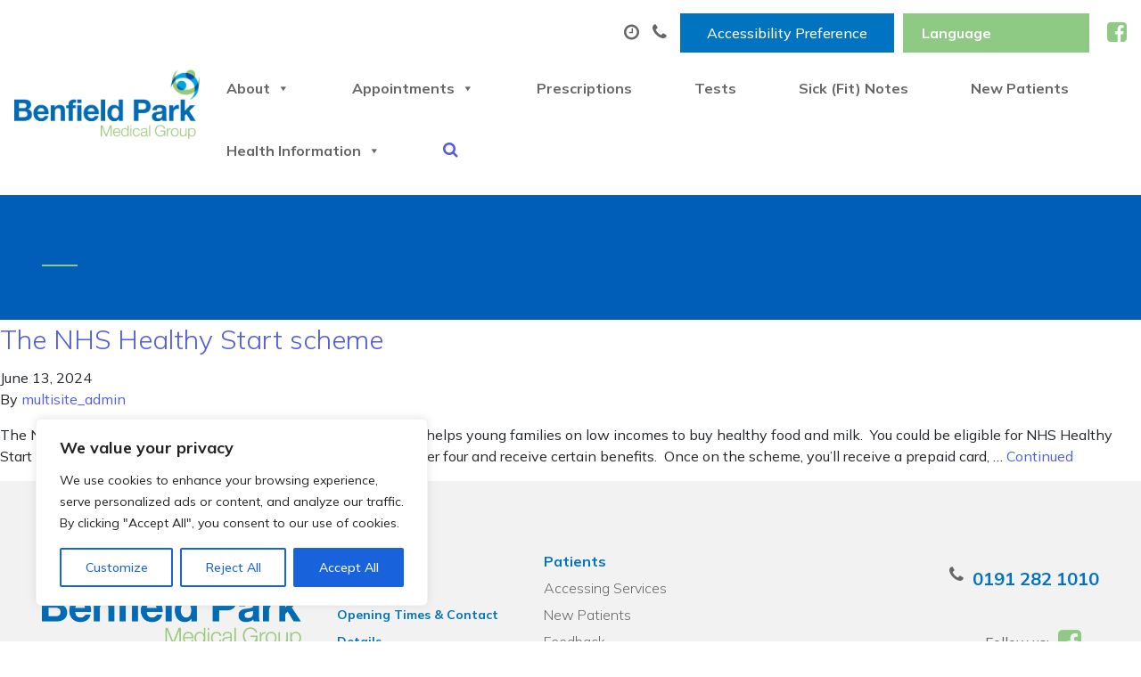

--- FILE ---
content_type: text/html; charset=UTF-8
request_url: https://benfieldparkmedicalgroup.co.uk/tag/nhs-healthy-start/
body_size: 34996
content:
<!doctype html>
<html lang="en-GB">
  <head>
  <meta charset="utf-8">
  <meta http-equiv="x-ua-compatible" content="ie=edge">
  <meta name="viewport" content="width=device-width, initial-scale=1, shrink-to-fit=no">
  <title>NHS Healthy Start &#8211; Benfield Park Medical Group</title>
<meta name='robots' content='max-image-preview:large' />
<link rel='dns-prefetch' href='//widget.tagembed.com' />
<link rel='dns-prefetch' href='//www.googletagmanager.com' />
<link rel='dns-prefetch' href='//s.w.org' />
<link rel="alternate" type="application/rss+xml" title="Benfield Park Medical Group &raquo; NHS Healthy Start Tag Feed" href="https://benfieldparkmedicalgroup.co.uk/tag/nhs-healthy-start/feed/" />
<script type="text/javascript">
window._wpemojiSettings = {"baseUrl":"https:\/\/s.w.org\/images\/core\/emoji\/14.0.0\/72x72\/","ext":".png","svgUrl":"https:\/\/s.w.org\/images\/core\/emoji\/14.0.0\/svg\/","svgExt":".svg","source":{"concatemoji":"https:\/\/benfieldparkmedicalgroup.co.uk\/wp-includes\/js\/wp-emoji-release.min.js?ver=6.0.11"}};
/*! This file is auto-generated */
!function(e,a,t){var n,r,o,i=a.createElement("canvas"),p=i.getContext&&i.getContext("2d");function s(e,t){var a=String.fromCharCode,e=(p.clearRect(0,0,i.width,i.height),p.fillText(a.apply(this,e),0,0),i.toDataURL());return p.clearRect(0,0,i.width,i.height),p.fillText(a.apply(this,t),0,0),e===i.toDataURL()}function c(e){var t=a.createElement("script");t.src=e,t.defer=t.type="text/javascript",a.getElementsByTagName("head")[0].appendChild(t)}for(o=Array("flag","emoji"),t.supports={everything:!0,everythingExceptFlag:!0},r=0;r<o.length;r++)t.supports[o[r]]=function(e){if(!p||!p.fillText)return!1;switch(p.textBaseline="top",p.font="600 32px Arial",e){case"flag":return s([127987,65039,8205,9895,65039],[127987,65039,8203,9895,65039])?!1:!s([55356,56826,55356,56819],[55356,56826,8203,55356,56819])&&!s([55356,57332,56128,56423,56128,56418,56128,56421,56128,56430,56128,56423,56128,56447],[55356,57332,8203,56128,56423,8203,56128,56418,8203,56128,56421,8203,56128,56430,8203,56128,56423,8203,56128,56447]);case"emoji":return!s([129777,127995,8205,129778,127999],[129777,127995,8203,129778,127999])}return!1}(o[r]),t.supports.everything=t.supports.everything&&t.supports[o[r]],"flag"!==o[r]&&(t.supports.everythingExceptFlag=t.supports.everythingExceptFlag&&t.supports[o[r]]);t.supports.everythingExceptFlag=t.supports.everythingExceptFlag&&!t.supports.flag,t.DOMReady=!1,t.readyCallback=function(){t.DOMReady=!0},t.supports.everything||(n=function(){t.readyCallback()},a.addEventListener?(a.addEventListener("DOMContentLoaded",n,!1),e.addEventListener("load",n,!1)):(e.attachEvent("onload",n),a.attachEvent("onreadystatechange",function(){"complete"===a.readyState&&t.readyCallback()})),(e=t.source||{}).concatemoji?c(e.concatemoji):e.wpemoji&&e.twemoji&&(c(e.twemoji),c(e.wpemoji)))}(window,document,window._wpemojiSettings);
</script>
<style type="text/css">
img.wp-smiley,
img.emoji {
	display: inline !important;
	border: none !important;
	box-shadow: none !important;
	height: 1em !important;
	width: 1em !important;
	margin: 0 0.07em !important;
	vertical-align: -0.1em !important;
	background: none !important;
	padding: 0 !important;
}
</style>
	<link rel='stylesheet' id='wgs2-css'  href='https://benfieldparkmedicalgroup.co.uk/wp-content/plugins/wp-google-search/wgs2.css?ver=6.0.11' type='text/css' media='all' />
<link rel='stylesheet' id='gtranslate-style-css'  href='https://benfieldparkmedicalgroup.co.uk/wp-content/plugins/gtranslate/gtranslate-style24.css?ver=6.0.11' type='text/css' media='all' />
<link rel='stylesheet' id='wp-block-library-css'  href='https://benfieldparkmedicalgroup.co.uk/wp-includes/css/dist/block-library/style.min.css?ver=6.0.11' type='text/css' media='all' />
<style id='global-styles-inline-css' type='text/css'>
body{--wp--preset--color--black: #000000;--wp--preset--color--cyan-bluish-gray: #abb8c3;--wp--preset--color--white: #ffffff;--wp--preset--color--pale-pink: #f78da7;--wp--preset--color--vivid-red: #cf2e2e;--wp--preset--color--luminous-vivid-orange: #ff6900;--wp--preset--color--luminous-vivid-amber: #fcb900;--wp--preset--color--light-green-cyan: #7bdcb5;--wp--preset--color--vivid-green-cyan: #00d084;--wp--preset--color--pale-cyan-blue: #8ed1fc;--wp--preset--color--vivid-cyan-blue: #0693e3;--wp--preset--color--vivid-purple: #9b51e0;--wp--preset--gradient--vivid-cyan-blue-to-vivid-purple: linear-gradient(135deg,rgba(6,147,227,1) 0%,rgb(155,81,224) 100%);--wp--preset--gradient--light-green-cyan-to-vivid-green-cyan: linear-gradient(135deg,rgb(122,220,180) 0%,rgb(0,208,130) 100%);--wp--preset--gradient--luminous-vivid-amber-to-luminous-vivid-orange: linear-gradient(135deg,rgba(252,185,0,1) 0%,rgba(255,105,0,1) 100%);--wp--preset--gradient--luminous-vivid-orange-to-vivid-red: linear-gradient(135deg,rgba(255,105,0,1) 0%,rgb(207,46,46) 100%);--wp--preset--gradient--very-light-gray-to-cyan-bluish-gray: linear-gradient(135deg,rgb(238,238,238) 0%,rgb(169,184,195) 100%);--wp--preset--gradient--cool-to-warm-spectrum: linear-gradient(135deg,rgb(74,234,220) 0%,rgb(151,120,209) 20%,rgb(207,42,186) 40%,rgb(238,44,130) 60%,rgb(251,105,98) 80%,rgb(254,248,76) 100%);--wp--preset--gradient--blush-light-purple: linear-gradient(135deg,rgb(255,206,236) 0%,rgb(152,150,240) 100%);--wp--preset--gradient--blush-bordeaux: linear-gradient(135deg,rgb(254,205,165) 0%,rgb(254,45,45) 50%,rgb(107,0,62) 100%);--wp--preset--gradient--luminous-dusk: linear-gradient(135deg,rgb(255,203,112) 0%,rgb(199,81,192) 50%,rgb(65,88,208) 100%);--wp--preset--gradient--pale-ocean: linear-gradient(135deg,rgb(255,245,203) 0%,rgb(182,227,212) 50%,rgb(51,167,181) 100%);--wp--preset--gradient--electric-grass: linear-gradient(135deg,rgb(202,248,128) 0%,rgb(113,206,126) 100%);--wp--preset--gradient--midnight: linear-gradient(135deg,rgb(2,3,129) 0%,rgb(40,116,252) 100%);--wp--preset--duotone--dark-grayscale: url('#wp-duotone-dark-grayscale');--wp--preset--duotone--grayscale: url('#wp-duotone-grayscale');--wp--preset--duotone--purple-yellow: url('#wp-duotone-purple-yellow');--wp--preset--duotone--blue-red: url('#wp-duotone-blue-red');--wp--preset--duotone--midnight: url('#wp-duotone-midnight');--wp--preset--duotone--magenta-yellow: url('#wp-duotone-magenta-yellow');--wp--preset--duotone--purple-green: url('#wp-duotone-purple-green');--wp--preset--duotone--blue-orange: url('#wp-duotone-blue-orange');--wp--preset--font-size--small: 13px;--wp--preset--font-size--medium: 20px;--wp--preset--font-size--large: 36px;--wp--preset--font-size--x-large: 42px;}.has-black-color{color: var(--wp--preset--color--black) !important;}.has-cyan-bluish-gray-color{color: var(--wp--preset--color--cyan-bluish-gray) !important;}.has-white-color{color: var(--wp--preset--color--white) !important;}.has-pale-pink-color{color: var(--wp--preset--color--pale-pink) !important;}.has-vivid-red-color{color: var(--wp--preset--color--vivid-red) !important;}.has-luminous-vivid-orange-color{color: var(--wp--preset--color--luminous-vivid-orange) !important;}.has-luminous-vivid-amber-color{color: var(--wp--preset--color--luminous-vivid-amber) !important;}.has-light-green-cyan-color{color: var(--wp--preset--color--light-green-cyan) !important;}.has-vivid-green-cyan-color{color: var(--wp--preset--color--vivid-green-cyan) !important;}.has-pale-cyan-blue-color{color: var(--wp--preset--color--pale-cyan-blue) !important;}.has-vivid-cyan-blue-color{color: var(--wp--preset--color--vivid-cyan-blue) !important;}.has-vivid-purple-color{color: var(--wp--preset--color--vivid-purple) !important;}.has-black-background-color{background-color: var(--wp--preset--color--black) !important;}.has-cyan-bluish-gray-background-color{background-color: var(--wp--preset--color--cyan-bluish-gray) !important;}.has-white-background-color{background-color: var(--wp--preset--color--white) !important;}.has-pale-pink-background-color{background-color: var(--wp--preset--color--pale-pink) !important;}.has-vivid-red-background-color{background-color: var(--wp--preset--color--vivid-red) !important;}.has-luminous-vivid-orange-background-color{background-color: var(--wp--preset--color--luminous-vivid-orange) !important;}.has-luminous-vivid-amber-background-color{background-color: var(--wp--preset--color--luminous-vivid-amber) !important;}.has-light-green-cyan-background-color{background-color: var(--wp--preset--color--light-green-cyan) !important;}.has-vivid-green-cyan-background-color{background-color: var(--wp--preset--color--vivid-green-cyan) !important;}.has-pale-cyan-blue-background-color{background-color: var(--wp--preset--color--pale-cyan-blue) !important;}.has-vivid-cyan-blue-background-color{background-color: var(--wp--preset--color--vivid-cyan-blue) !important;}.has-vivid-purple-background-color{background-color: var(--wp--preset--color--vivid-purple) !important;}.has-black-border-color{border-color: var(--wp--preset--color--black) !important;}.has-cyan-bluish-gray-border-color{border-color: var(--wp--preset--color--cyan-bluish-gray) !important;}.has-white-border-color{border-color: var(--wp--preset--color--white) !important;}.has-pale-pink-border-color{border-color: var(--wp--preset--color--pale-pink) !important;}.has-vivid-red-border-color{border-color: var(--wp--preset--color--vivid-red) !important;}.has-luminous-vivid-orange-border-color{border-color: var(--wp--preset--color--luminous-vivid-orange) !important;}.has-luminous-vivid-amber-border-color{border-color: var(--wp--preset--color--luminous-vivid-amber) !important;}.has-light-green-cyan-border-color{border-color: var(--wp--preset--color--light-green-cyan) !important;}.has-vivid-green-cyan-border-color{border-color: var(--wp--preset--color--vivid-green-cyan) !important;}.has-pale-cyan-blue-border-color{border-color: var(--wp--preset--color--pale-cyan-blue) !important;}.has-vivid-cyan-blue-border-color{border-color: var(--wp--preset--color--vivid-cyan-blue) !important;}.has-vivid-purple-border-color{border-color: var(--wp--preset--color--vivid-purple) !important;}.has-vivid-cyan-blue-to-vivid-purple-gradient-background{background: var(--wp--preset--gradient--vivid-cyan-blue-to-vivid-purple) !important;}.has-light-green-cyan-to-vivid-green-cyan-gradient-background{background: var(--wp--preset--gradient--light-green-cyan-to-vivid-green-cyan) !important;}.has-luminous-vivid-amber-to-luminous-vivid-orange-gradient-background{background: var(--wp--preset--gradient--luminous-vivid-amber-to-luminous-vivid-orange) !important;}.has-luminous-vivid-orange-to-vivid-red-gradient-background{background: var(--wp--preset--gradient--luminous-vivid-orange-to-vivid-red) !important;}.has-very-light-gray-to-cyan-bluish-gray-gradient-background{background: var(--wp--preset--gradient--very-light-gray-to-cyan-bluish-gray) !important;}.has-cool-to-warm-spectrum-gradient-background{background: var(--wp--preset--gradient--cool-to-warm-spectrum) !important;}.has-blush-light-purple-gradient-background{background: var(--wp--preset--gradient--blush-light-purple) !important;}.has-blush-bordeaux-gradient-background{background: var(--wp--preset--gradient--blush-bordeaux) !important;}.has-luminous-dusk-gradient-background{background: var(--wp--preset--gradient--luminous-dusk) !important;}.has-pale-ocean-gradient-background{background: var(--wp--preset--gradient--pale-ocean) !important;}.has-electric-grass-gradient-background{background: var(--wp--preset--gradient--electric-grass) !important;}.has-midnight-gradient-background{background: var(--wp--preset--gradient--midnight) !important;}.has-small-font-size{font-size: var(--wp--preset--font-size--small) !important;}.has-medium-font-size{font-size: var(--wp--preset--font-size--medium) !important;}.has-large-font-size{font-size: var(--wp--preset--font-size--large) !important;}.has-x-large-font-size{font-size: var(--wp--preset--font-size--x-large) !important;}
</style>
<link rel='stylesheet' id='display-custom-post-css'  href='https://benfieldparkmedicalgroup.co.uk/wp-content/plugins/display-custom-post/css/display-custom-post.css?ver=6.0.11' type='text/css' media='all' />
<link rel='stylesheet' id='dcp-layout-css'  href='https://benfieldparkmedicalgroup.co.uk/wp-content/plugins/display-custom-post/css/dcp-layout.css?ver=6.0.11' type='text/css' media='all' />
<link rel='stylesheet' id='dashicons-css'  href='https://benfieldparkmedicalgroup.co.uk/wp-includes/css/dashicons.min.css?ver=6.0.11' type='text/css' media='all' />
<link rel='stylesheet' id='post-views-counter-frontend-css'  href='https://benfieldparkmedicalgroup.co.uk/wp-content/plugins/post-views-counter/css/frontend.css?ver=1.3.11' type='text/css' media='all' />
<link rel='stylesheet' id='wp-show-posts-css'  href='https://benfieldparkmedicalgroup.co.uk/wp-content/plugins/wp-show-posts/css/wp-show-posts-min.css?ver=1.1.4' type='text/css' media='all' />
<link rel='stylesheet' id='wpos-slick-style-css'  href='https://benfieldparkmedicalgroup.co.uk/wp-content/plugins/wp-slick-slider-and-image-carousel/assets/css/slick.css?ver=3.4' type='text/css' media='all' />
<link rel='stylesheet' id='wpsisac-public-style-css'  href='https://benfieldparkmedicalgroup.co.uk/wp-content/plugins/wp-slick-slider-and-image-carousel/assets/css/wpsisac-public.css?ver=3.4' type='text/css' media='all' />
<link rel='stylesheet' id='sage/main.css-css'  href='https://benfieldparkmedicalgroup.co.uk/wp-content/themes/Thrive/dist/styles/main_9f528129.css' type='text/css' media='all' />
<script type='text/javascript' src='https://benfieldparkmedicalgroup.co.uk/wp-includes/js/jquery/jquery.min.js?ver=3.6.0' id='jquery-core-js'></script>
<script type='text/javascript' src='https://benfieldparkmedicalgroup.co.uk/wp-includes/js/jquery/jquery-migrate.min.js?ver=3.3.2' id='jquery-migrate-js'></script>
<script type='text/javascript' id='cookie-law-info-js-extra'>
/* <![CDATA[ */
var _ckyConfig = {"_ipData":[],"_assetsURL":"https:\/\/benfieldparkmedicalgroup.co.uk\/wp-content\/plugins\/cookie-law-info\/lite\/frontend\/images\/","_publicURL":"https:\/\/benfieldparkmedicalgroup.co.uk","_expiry":"365","_categories":[{"name":"Necessary","slug":"necessary","isNecessary":true,"ccpaDoNotSell":true,"cookies":[],"active":true,"defaultConsent":{"gdpr":true,"ccpa":true}},{"name":"Functional","slug":"functional","isNecessary":false,"ccpaDoNotSell":true,"cookies":[],"active":true,"defaultConsent":{"gdpr":false,"ccpa":false}},{"name":"Analytics","slug":"analytics","isNecessary":false,"ccpaDoNotSell":true,"cookies":[],"active":true,"defaultConsent":{"gdpr":false,"ccpa":false}},{"name":"Performance","slug":"performance","isNecessary":false,"ccpaDoNotSell":true,"cookies":[],"active":true,"defaultConsent":{"gdpr":false,"ccpa":false}},{"name":"Advertisement","slug":"advertisement","isNecessary":false,"ccpaDoNotSell":true,"cookies":[],"active":true,"defaultConsent":{"gdpr":false,"ccpa":false}}],"_activeLaw":"gdpr","_rootDomain":"","_block":"1","_showBanner":"1","_bannerConfig":{"settings":{"type":"box","preferenceCenterType":"popup","position":"bottom-left","applicableLaw":"gdpr"},"behaviours":{"reloadBannerOnAccept":false,"loadAnalyticsByDefault":false,"animations":{"onLoad":"animate","onHide":"sticky"}},"config":{"revisitConsent":{"status":true,"tag":"revisit-consent","position":"bottom-left","meta":{"url":"#"},"styles":{"background-color":"#0056A7"},"elements":{"title":{"type":"text","tag":"revisit-consent-title","status":true,"styles":{"color":"#0056a7"}}}},"preferenceCenter":{"toggle":{"status":true,"tag":"detail-category-toggle","type":"toggle","states":{"active":{"styles":{"background-color":"#1863DC"}},"inactive":{"styles":{"background-color":"#D0D5D2"}}}}},"categoryPreview":{"status":false,"toggle":{"status":true,"tag":"detail-category-preview-toggle","type":"toggle","states":{"active":{"styles":{"background-color":"#1863DC"}},"inactive":{"styles":{"background-color":"#D0D5D2"}}}}},"videoPlaceholder":{"status":true,"styles":{"background-color":"#000000","border-color":"#000000","color":"#ffffff"}},"readMore":{"status":false,"tag":"readmore-button","type":"link","meta":{"noFollow":true,"newTab":true},"styles":{"color":"#1863DC","background-color":"transparent","border-color":"transparent"}},"auditTable":{"status":true},"optOption":{"status":true,"toggle":{"status":true,"tag":"optout-option-toggle","type":"toggle","states":{"active":{"styles":{"background-color":"#1863dc"}},"inactive":{"styles":{"background-color":"#FFFFFF"}}}}}}},"_version":"3.1.8","_logConsent":"1","_tags":[{"tag":"accept-button","styles":{"color":"#FFFFFF","background-color":"#1863DC","border-color":"#1863DC"}},{"tag":"reject-button","styles":{"color":"#1863DC","background-color":"transparent","border-color":"#1863DC"}},{"tag":"settings-button","styles":{"color":"#1863DC","background-color":"transparent","border-color":"#1863DC"}},{"tag":"readmore-button","styles":{"color":"#1863DC","background-color":"transparent","border-color":"transparent"}},{"tag":"donotsell-button","styles":{"color":"#1863DC","background-color":"transparent","border-color":"transparent"}},{"tag":"accept-button","styles":{"color":"#FFFFFF","background-color":"#1863DC","border-color":"#1863DC"}},{"tag":"revisit-consent","styles":{"background-color":"#0056A7"}}],"_shortCodes":[{"key":"cky_readmore","content":"<a href=\"#\" class=\"cky-policy\" aria-label=\"Cookie Policy\" target=\"_blank\" rel=\"noopener\" data-cky-tag=\"readmore-button\">Cookie Policy<\/a>","tag":"readmore-button","status":false,"attributes":{"rel":"nofollow","target":"_blank"}},{"key":"cky_show_desc","content":"<button class=\"cky-show-desc-btn\" data-cky-tag=\"show-desc-button\" aria-label=\"Show more\">Show more<\/button>","tag":"show-desc-button","status":true,"attributes":[]},{"key":"cky_hide_desc","content":"<button class=\"cky-show-desc-btn\" data-cky-tag=\"hide-desc-button\" aria-label=\"Show less\">Show less<\/button>","tag":"hide-desc-button","status":true,"attributes":[]},{"key":"cky_category_toggle_label","content":"[cky_{{status}}_category_label] [cky_preference_{{category_slug}}_title]","tag":"","status":true,"attributes":[]},{"key":"cky_enable_category_label","content":"Enable","tag":"","status":true,"attributes":[]},{"key":"cky_disable_category_label","content":"Disable","tag":"","status":true,"attributes":[]},{"key":"cky_video_placeholder","content":"<div class=\"video-placeholder-normal\" data-cky-tag=\"video-placeholder\" id=\"[UNIQUEID]\"><p class=\"video-placeholder-text-normal\" data-cky-tag=\"placeholder-title\">Please accept cookies to access this content<\/p><\/div>","tag":"","status":true,"attributes":[]},{"key":"cky_enable_optout_label","content":"Enable","tag":"","status":true,"attributes":[]},{"key":"cky_disable_optout_label","content":"Disable","tag":"","status":true,"attributes":[]},{"key":"cky_optout_toggle_label","content":"[cky_{{status}}_optout_label] [cky_optout_option_title]","tag":"","status":true,"attributes":[]},{"key":"cky_optout_option_title","content":"Do Not Sell or Share My Personal Information","tag":"","status":true,"attributes":[]},{"key":"cky_optout_close_label","content":"Close","tag":"","status":true,"attributes":[]}],"_rtl":"","_providersToBlock":[]};
var _ckyStyles = {"css":".cky-overlay{background: #000000; opacity: 0.4; position: fixed; top: 0; left: 0; width: 100%; height: 100%; z-index: 99999999;}.cky-hide{display: none;}.cky-btn-revisit-wrapper{display: flex; align-items: center; justify-content: center; background: #0056a7; width: 45px; height: 45px; border-radius: 50%; position: fixed; z-index: 999999; cursor: pointer;}.cky-revisit-bottom-left{bottom: 15px; left: 15px;}.cky-revisit-bottom-right{bottom: 15px; right: 15px;}.cky-btn-revisit-wrapper .cky-btn-revisit{display: flex; align-items: center; justify-content: center; background: none; border: none; cursor: pointer; position: relative; margin: 0; padding: 0;}.cky-btn-revisit-wrapper .cky-btn-revisit img{max-width: fit-content; margin: 0; height: 30px; width: 30px;}.cky-revisit-bottom-left:hover::before{content: attr(data-tooltip); position: absolute; background: #4e4b66; color: #ffffff; left: calc(100% + 7px); font-size: 12px; line-height: 16px; width: max-content; padding: 4px 8px; border-radius: 4px;}.cky-revisit-bottom-left:hover::after{position: absolute; content: \"\"; border: 5px solid transparent; left: calc(100% + 2px); border-left-width: 0; border-right-color: #4e4b66;}.cky-revisit-bottom-right:hover::before{content: attr(data-tooltip); position: absolute; background: #4e4b66; color: #ffffff; right: calc(100% + 7px); font-size: 12px; line-height: 16px; width: max-content; padding: 4px 8px; border-radius: 4px;}.cky-revisit-bottom-right:hover::after{position: absolute; content: \"\"; border: 5px solid transparent; right: calc(100% + 2px); border-right-width: 0; border-left-color: #4e4b66;}.cky-revisit-hide{display: none;}.cky-consent-container{position: fixed; width: 440px; box-sizing: border-box; z-index: 9999999; border-radius: 6px;}.cky-consent-container .cky-consent-bar{background: #ffffff; border: 1px solid; padding: 20px 26px; box-shadow: 0 -1px 10px 0 #acabab4d; border-radius: 6px;}.cky-box-bottom-left{bottom: 40px; left: 40px;}.cky-box-bottom-right{bottom: 40px; right: 40px;}.cky-box-top-left{top: 40px; left: 40px;}.cky-box-top-right{top: 40px; right: 40px;}.cky-custom-brand-logo-wrapper .cky-custom-brand-logo{width: 100px; height: auto; margin: 0 0 12px 0;}.cky-notice .cky-title{color: #212121; font-weight: 700; font-size: 18px; line-height: 24px; margin: 0 0 12px 0;}.cky-notice-des *,.cky-preference-content-wrapper *,.cky-accordion-header-des *,.cky-gpc-wrapper .cky-gpc-desc *{font-size: 14px;}.cky-notice-des{color: #212121; font-size: 14px; line-height: 24px; font-weight: 400;}.cky-notice-des img{height: 25px; width: 25px;}.cky-consent-bar .cky-notice-des p,.cky-gpc-wrapper .cky-gpc-desc p,.cky-preference-body-wrapper .cky-preference-content-wrapper p,.cky-accordion-header-wrapper .cky-accordion-header-des p,.cky-cookie-des-table li div:last-child p{color: inherit; margin-top: 0; overflow-wrap: break-word;}.cky-notice-des P:last-child,.cky-preference-content-wrapper p:last-child,.cky-cookie-des-table li div:last-child p:last-child,.cky-gpc-wrapper .cky-gpc-desc p:last-child{margin-bottom: 0;}.cky-notice-des a.cky-policy,.cky-notice-des button.cky-policy{font-size: 14px; color: #1863dc; white-space: nowrap; cursor: pointer; background: transparent; border: 1px solid; text-decoration: underline;}.cky-notice-des button.cky-policy{padding: 0;}.cky-notice-des a.cky-policy:focus-visible,.cky-notice-des button.cky-policy:focus-visible,.cky-preference-content-wrapper .cky-show-desc-btn:focus-visible,.cky-accordion-header .cky-accordion-btn:focus-visible,.cky-preference-header .cky-btn-close:focus-visible,.cky-switch input[type=\"checkbox\"]:focus-visible,.cky-footer-wrapper a:focus-visible,.cky-btn:focus-visible{outline: 2px solid #1863dc; outline-offset: 2px;}.cky-btn:focus:not(:focus-visible),.cky-accordion-header .cky-accordion-btn:focus:not(:focus-visible),.cky-preference-content-wrapper .cky-show-desc-btn:focus:not(:focus-visible),.cky-btn-revisit-wrapper .cky-btn-revisit:focus:not(:focus-visible),.cky-preference-header .cky-btn-close:focus:not(:focus-visible),.cky-consent-bar .cky-banner-btn-close:focus:not(:focus-visible){outline: 0;}button.cky-show-desc-btn:not(:hover):not(:active){color: #1863dc; background: transparent;}button.cky-accordion-btn:not(:hover):not(:active),button.cky-banner-btn-close:not(:hover):not(:active),button.cky-btn-revisit:not(:hover):not(:active),button.cky-btn-close:not(:hover):not(:active){background: transparent;}.cky-consent-bar button:hover,.cky-modal.cky-modal-open button:hover,.cky-consent-bar button:focus,.cky-modal.cky-modal-open button:focus{text-decoration: none;}.cky-notice-btn-wrapper{display: flex; justify-content: flex-start; align-items: center; flex-wrap: wrap; margin-top: 16px;}.cky-notice-btn-wrapper .cky-btn{text-shadow: none; box-shadow: none;}.cky-btn{flex: auto; max-width: 100%; font-size: 14px; font-family: inherit; line-height: 24px; padding: 8px; font-weight: 500; margin: 0 8px 0 0; border-radius: 2px; cursor: pointer; text-align: center; text-transform: none; min-height: 0;}.cky-btn:hover{opacity: 0.8;}.cky-btn-customize{color: #1863dc; background: transparent; border: 2px solid #1863dc;}.cky-btn-reject{color: #1863dc; background: transparent; border: 2px solid #1863dc;}.cky-btn-accept{background: #1863dc; color: #ffffff; border: 2px solid #1863dc;}.cky-btn:last-child{margin-right: 0;}@media (max-width: 576px){.cky-box-bottom-left{bottom: 0; left: 0;}.cky-box-bottom-right{bottom: 0; right: 0;}.cky-box-top-left{top: 0; left: 0;}.cky-box-top-right{top: 0; right: 0;}}@media (max-width: 440px){.cky-box-bottom-left, .cky-box-bottom-right, .cky-box-top-left, .cky-box-top-right{width: 100%; max-width: 100%;}.cky-consent-container .cky-consent-bar{padding: 20px 0;}.cky-custom-brand-logo-wrapper, .cky-notice .cky-title, .cky-notice-des, .cky-notice-btn-wrapper{padding: 0 24px;}.cky-notice-des{max-height: 40vh; overflow-y: scroll;}.cky-notice-btn-wrapper{flex-direction: column; margin-top: 0;}.cky-btn{width: 100%; margin: 10px 0 0 0;}.cky-notice-btn-wrapper .cky-btn-customize{order: 2;}.cky-notice-btn-wrapper .cky-btn-reject{order: 3;}.cky-notice-btn-wrapper .cky-btn-accept{order: 1; margin-top: 16px;}}@media (max-width: 352px){.cky-notice .cky-title{font-size: 16px;}.cky-notice-des *{font-size: 12px;}.cky-notice-des, .cky-btn{font-size: 12px;}}.cky-modal.cky-modal-open{display: flex; visibility: visible; -webkit-transform: translate(-50%, -50%); -moz-transform: translate(-50%, -50%); -ms-transform: translate(-50%, -50%); -o-transform: translate(-50%, -50%); transform: translate(-50%, -50%); top: 50%; left: 50%; transition: all 1s ease;}.cky-modal{box-shadow: 0 32px 68px rgba(0, 0, 0, 0.3); margin: 0 auto; position: fixed; max-width: 100%; background: #ffffff; top: 50%; box-sizing: border-box; border-radius: 6px; z-index: 999999999; color: #212121; -webkit-transform: translate(-50%, 100%); -moz-transform: translate(-50%, 100%); -ms-transform: translate(-50%, 100%); -o-transform: translate(-50%, 100%); transform: translate(-50%, 100%); visibility: hidden; transition: all 0s ease;}.cky-preference-center{max-height: 79vh; overflow: hidden; width: 845px; overflow: hidden; flex: 1 1 0; display: flex; flex-direction: column; border-radius: 6px;}.cky-preference-header{display: flex; align-items: center; justify-content: space-between; padding: 22px 24px; border-bottom: 1px solid;}.cky-preference-header .cky-preference-title{font-size: 18px; font-weight: 700; line-height: 24px;}.cky-preference-header .cky-btn-close{margin: 0; cursor: pointer; vertical-align: middle; padding: 0; background: none; border: none; width: auto; height: auto; min-height: 0; line-height: 0; text-shadow: none; box-shadow: none;}.cky-preference-header .cky-btn-close img{margin: 0; height: 10px; width: 10px;}.cky-preference-body-wrapper{padding: 0 24px; flex: 1; overflow: auto; box-sizing: border-box;}.cky-preference-content-wrapper,.cky-gpc-wrapper .cky-gpc-desc{font-size: 14px; line-height: 24px; font-weight: 400; padding: 12px 0;}.cky-preference-content-wrapper{border-bottom: 1px solid;}.cky-preference-content-wrapper img{height: 25px; width: 25px;}.cky-preference-content-wrapper .cky-show-desc-btn{font-size: 14px; font-family: inherit; color: #1863dc; text-decoration: none; line-height: 24px; padding: 0; margin: 0; white-space: nowrap; cursor: pointer; background: transparent; border-color: transparent; text-transform: none; min-height: 0; text-shadow: none; box-shadow: none;}.cky-accordion-wrapper{margin-bottom: 10px;}.cky-accordion{border-bottom: 1px solid;}.cky-accordion:last-child{border-bottom: none;}.cky-accordion .cky-accordion-item{display: flex; margin-top: 10px;}.cky-accordion .cky-accordion-body{display: none;}.cky-accordion.cky-accordion-active .cky-accordion-body{display: block; padding: 0 22px; margin-bottom: 16px;}.cky-accordion-header-wrapper{cursor: pointer; width: 100%;}.cky-accordion-item .cky-accordion-header{display: flex; justify-content: space-between; align-items: center;}.cky-accordion-header .cky-accordion-btn{font-size: 16px; font-family: inherit; color: #212121; line-height: 24px; background: none; border: none; font-weight: 700; padding: 0; margin: 0; cursor: pointer; text-transform: none; min-height: 0; text-shadow: none; box-shadow: none;}.cky-accordion-header .cky-always-active{color: #008000; font-weight: 600; line-height: 24px; font-size: 14px;}.cky-accordion-header-des{font-size: 14px; line-height: 24px; margin: 10px 0 16px 0;}.cky-accordion-chevron{margin-right: 22px; position: relative; cursor: pointer;}.cky-accordion-chevron-hide{display: none;}.cky-accordion .cky-accordion-chevron i::before{content: \"\"; position: absolute; border-right: 1.4px solid; border-bottom: 1.4px solid; border-color: inherit; height: 6px; width: 6px; -webkit-transform: rotate(-45deg); -moz-transform: rotate(-45deg); -ms-transform: rotate(-45deg); -o-transform: rotate(-45deg); transform: rotate(-45deg); transition: all 0.2s ease-in-out; top: 8px;}.cky-accordion.cky-accordion-active .cky-accordion-chevron i::before{-webkit-transform: rotate(45deg); -moz-transform: rotate(45deg); -ms-transform: rotate(45deg); -o-transform: rotate(45deg); transform: rotate(45deg);}.cky-audit-table{background: #f4f4f4; border-radius: 6px;}.cky-audit-table .cky-empty-cookies-text{color: inherit; font-size: 12px; line-height: 24px; margin: 0; padding: 10px;}.cky-audit-table .cky-cookie-des-table{font-size: 12px; line-height: 24px; font-weight: normal; padding: 15px 10px; border-bottom: 1px solid; border-bottom-color: inherit; margin: 0;}.cky-audit-table .cky-cookie-des-table:last-child{border-bottom: none;}.cky-audit-table .cky-cookie-des-table li{list-style-type: none; display: flex; padding: 3px 0;}.cky-audit-table .cky-cookie-des-table li:first-child{padding-top: 0;}.cky-cookie-des-table li div:first-child{width: 100px; font-weight: 600; word-break: break-word; word-wrap: break-word;}.cky-cookie-des-table li div:last-child{flex: 1; word-break: break-word; word-wrap: break-word; margin-left: 8px;}.cky-footer-shadow{display: block; width: 100%; height: 40px; background: linear-gradient(180deg, rgba(255, 255, 255, 0) 0%, #ffffff 100%); position: absolute; bottom: calc(100% - 1px);}.cky-footer-wrapper{position: relative;}.cky-prefrence-btn-wrapper{display: flex; flex-wrap: wrap; align-items: center; justify-content: center; padding: 22px 24px; border-top: 1px solid;}.cky-prefrence-btn-wrapper .cky-btn{flex: auto; max-width: 100%; text-shadow: none; box-shadow: none;}.cky-btn-preferences{color: #1863dc; background: transparent; border: 2px solid #1863dc;}.cky-preference-header,.cky-preference-body-wrapper,.cky-preference-content-wrapper,.cky-accordion-wrapper,.cky-accordion,.cky-accordion-wrapper,.cky-footer-wrapper,.cky-prefrence-btn-wrapper{border-color: inherit;}@media (max-width: 845px){.cky-modal{max-width: calc(100% - 16px);}}@media (max-width: 576px){.cky-modal{max-width: 100%;}.cky-preference-center{max-height: 100vh;}.cky-prefrence-btn-wrapper{flex-direction: column;}.cky-accordion.cky-accordion-active .cky-accordion-body{padding-right: 0;}.cky-prefrence-btn-wrapper .cky-btn{width: 100%; margin: 10px 0 0 0;}.cky-prefrence-btn-wrapper .cky-btn-reject{order: 3;}.cky-prefrence-btn-wrapper .cky-btn-accept{order: 1; margin-top: 0;}.cky-prefrence-btn-wrapper .cky-btn-preferences{order: 2;}}@media (max-width: 425px){.cky-accordion-chevron{margin-right: 15px;}.cky-notice-btn-wrapper{margin-top: 0;}.cky-accordion.cky-accordion-active .cky-accordion-body{padding: 0 15px;}}@media (max-width: 352px){.cky-preference-header .cky-preference-title{font-size: 16px;}.cky-preference-header{padding: 16px 24px;}.cky-preference-content-wrapper *, .cky-accordion-header-des *{font-size: 12px;}.cky-preference-content-wrapper, .cky-preference-content-wrapper .cky-show-more, .cky-accordion-header .cky-always-active, .cky-accordion-header-des, .cky-preference-content-wrapper .cky-show-desc-btn, .cky-notice-des a.cky-policy{font-size: 12px;}.cky-accordion-header .cky-accordion-btn{font-size: 14px;}}.cky-switch{display: flex;}.cky-switch input[type=\"checkbox\"]{position: relative; width: 44px; height: 24px; margin: 0; background: #d0d5d2; -webkit-appearance: none; border-radius: 50px; cursor: pointer; outline: 0; border: none; top: 0;}.cky-switch input[type=\"checkbox\"]:checked{background: #1863dc;}.cky-switch input[type=\"checkbox\"]:before{position: absolute; content: \"\"; height: 20px; width: 20px; left: 2px; bottom: 2px; border-radius: 50%; background-color: white; -webkit-transition: 0.4s; transition: 0.4s; margin: 0;}.cky-switch input[type=\"checkbox\"]:after{display: none;}.cky-switch input[type=\"checkbox\"]:checked:before{-webkit-transform: translateX(20px); -ms-transform: translateX(20px); transform: translateX(20px);}@media (max-width: 425px){.cky-switch input[type=\"checkbox\"]{width: 38px; height: 21px;}.cky-switch input[type=\"checkbox\"]:before{height: 17px; width: 17px;}.cky-switch input[type=\"checkbox\"]:checked:before{-webkit-transform: translateX(17px); -ms-transform: translateX(17px); transform: translateX(17px);}}.cky-consent-bar .cky-banner-btn-close{position: absolute; right: 9px; top: 5px; background: none; border: none; cursor: pointer; padding: 0; margin: 0; min-height: 0; line-height: 0; height: auto; width: auto; text-shadow: none; box-shadow: none;}.cky-consent-bar .cky-banner-btn-close img{height: 9px; width: 9px; margin: 0;}.cky-notice-group{font-size: 14px; line-height: 24px; font-weight: 400; color: #212121;}.cky-notice-btn-wrapper .cky-btn-do-not-sell{font-size: 14px; line-height: 24px; padding: 6px 0; margin: 0; font-weight: 500; background: none; border-radius: 2px; border: none; cursor: pointer; text-align: left; color: #1863dc; background: transparent; border-color: transparent; box-shadow: none; text-shadow: none;}.cky-consent-bar .cky-banner-btn-close:focus-visible,.cky-notice-btn-wrapper .cky-btn-do-not-sell:focus-visible,.cky-opt-out-btn-wrapper .cky-btn:focus-visible,.cky-opt-out-checkbox-wrapper input[type=\"checkbox\"].cky-opt-out-checkbox:focus-visible{outline: 2px solid #1863dc; outline-offset: 2px;}@media (max-width: 440px){.cky-consent-container{width: 100%;}}@media (max-width: 352px){.cky-notice-des a.cky-policy, .cky-notice-btn-wrapper .cky-btn-do-not-sell{font-size: 12px;}}.cky-opt-out-wrapper{padding: 12px 0;}.cky-opt-out-wrapper .cky-opt-out-checkbox-wrapper{display: flex; align-items: center;}.cky-opt-out-checkbox-wrapper .cky-opt-out-checkbox-label{font-size: 16px; font-weight: 700; line-height: 24px; margin: 0 0 0 12px; cursor: pointer;}.cky-opt-out-checkbox-wrapper input[type=\"checkbox\"].cky-opt-out-checkbox{background-color: #ffffff; border: 1px solid black; width: 20px; height: 18.5px; margin: 0; -webkit-appearance: none; position: relative; display: flex; align-items: center; justify-content: center; border-radius: 2px; cursor: pointer;}.cky-opt-out-checkbox-wrapper input[type=\"checkbox\"].cky-opt-out-checkbox:checked{background-color: #1863dc; border: none;}.cky-opt-out-checkbox-wrapper input[type=\"checkbox\"].cky-opt-out-checkbox:checked::after{left: 6px; bottom: 4px; width: 7px; height: 13px; border: solid #ffffff; border-width: 0 3px 3px 0; border-radius: 2px; -webkit-transform: rotate(45deg); -ms-transform: rotate(45deg); transform: rotate(45deg); content: \"\"; position: absolute; box-sizing: border-box;}.cky-opt-out-checkbox-wrapper.cky-disabled .cky-opt-out-checkbox-label,.cky-opt-out-checkbox-wrapper.cky-disabled input[type=\"checkbox\"].cky-opt-out-checkbox{cursor: no-drop;}.cky-gpc-wrapper{margin: 0 0 0 32px;}.cky-footer-wrapper .cky-opt-out-btn-wrapper{display: flex; flex-wrap: wrap; align-items: center; justify-content: center; padding: 22px 24px;}.cky-opt-out-btn-wrapper .cky-btn{flex: auto; max-width: 100%; text-shadow: none; box-shadow: none;}.cky-opt-out-btn-wrapper .cky-btn-cancel{border: 1px solid #dedfe0; background: transparent; color: #858585;}.cky-opt-out-btn-wrapper .cky-btn-confirm{background: #1863dc; color: #ffffff; border: 1px solid #1863dc;}@media (max-width: 352px){.cky-opt-out-checkbox-wrapper .cky-opt-out-checkbox-label{font-size: 14px;}.cky-gpc-wrapper .cky-gpc-desc, .cky-gpc-wrapper .cky-gpc-desc *{font-size: 12px;}.cky-opt-out-checkbox-wrapper input[type=\"checkbox\"].cky-opt-out-checkbox{width: 16px; height: 16px;}.cky-opt-out-checkbox-wrapper input[type=\"checkbox\"].cky-opt-out-checkbox:checked::after{left: 5px; bottom: 4px; width: 3px; height: 9px;}.cky-gpc-wrapper{margin: 0 0 0 28px;}}.video-placeholder-youtube{background-size: 100% 100%; background-position: center; background-repeat: no-repeat; background-color: #b2b0b059; position: relative; display: flex; align-items: center; justify-content: center; max-width: 100%;}.video-placeholder-text-youtube{text-align: center; align-items: center; padding: 10px 16px; background-color: #000000cc; color: #ffffff; border: 1px solid; border-radius: 2px; cursor: pointer;}.video-placeholder-normal{background-image: url(\"\/wp-content\/plugins\/cookie-law-info\/lite\/frontend\/images\/placeholder.svg\"); background-size: 80px; background-position: center; background-repeat: no-repeat; background-color: #b2b0b059; position: relative; display: flex; align-items: flex-end; justify-content: center; max-width: 100%;}.video-placeholder-text-normal{align-items: center; padding: 10px 16px; text-align: center; border: 1px solid; border-radius: 2px; cursor: pointer;}.cky-rtl{direction: rtl; text-align: right;}.cky-rtl .cky-banner-btn-close{left: 9px; right: auto;}.cky-rtl .cky-notice-btn-wrapper .cky-btn:last-child{margin-right: 8px;}.cky-rtl .cky-notice-btn-wrapper .cky-btn:first-child{margin-right: 0;}.cky-rtl .cky-notice-btn-wrapper{margin-left: 0; margin-right: 15px;}.cky-rtl .cky-prefrence-btn-wrapper .cky-btn{margin-right: 8px;}.cky-rtl .cky-prefrence-btn-wrapper .cky-btn:first-child{margin-right: 0;}.cky-rtl .cky-accordion .cky-accordion-chevron i::before{border: none; border-left: 1.4px solid; border-top: 1.4px solid; left: 12px;}.cky-rtl .cky-accordion.cky-accordion-active .cky-accordion-chevron i::before{-webkit-transform: rotate(-135deg); -moz-transform: rotate(-135deg); -ms-transform: rotate(-135deg); -o-transform: rotate(-135deg); transform: rotate(-135deg);}@media (max-width: 768px){.cky-rtl .cky-notice-btn-wrapper{margin-right: 0;}}@media (max-width: 576px){.cky-rtl .cky-notice-btn-wrapper .cky-btn:last-child{margin-right: 0;}.cky-rtl .cky-prefrence-btn-wrapper .cky-btn{margin-right: 0;}.cky-rtl .cky-accordion.cky-accordion-active .cky-accordion-body{padding: 0 22px 0 0;}}@media (max-width: 425px){.cky-rtl .cky-accordion.cky-accordion-active .cky-accordion-body{padding: 0 15px 0 0;}}.cky-rtl .cky-opt-out-btn-wrapper .cky-btn{margin-right: 12px;}.cky-rtl .cky-opt-out-btn-wrapper .cky-btn:first-child{margin-right: 0;}.cky-rtl .cky-opt-out-checkbox-wrapper .cky-opt-out-checkbox-label{margin: 0 12px 0 0;}"};
/* ]]> */
</script>
<script type='text/javascript' src='https://benfieldparkmedicalgroup.co.uk/wp-content/plugins/cookie-law-info/lite/frontend/js/script.min.js?ver=3.1.8' id='cookie-law-info-js'></script>

<!-- Google tag (gtag.js) snippet added by Site Kit -->
<!-- Google Analytics snippet added by Site Kit -->
<script type='text/javascript' src='https://www.googletagmanager.com/gtag/js?id=GT-TQK54TQ' id='google_gtagjs-js' async></script>
<script type='text/javascript' id='google_gtagjs-js-after'>
window.dataLayer = window.dataLayer || [];function gtag(){dataLayer.push(arguments);}
gtag("set","linker",{"domains":["benfieldparkmedicalgroup.co.uk"]});
gtag("js", new Date());
gtag("set", "developer_id.dZTNiMT", true);
gtag("config", "GT-TQK54TQ");
 window._googlesitekit = window._googlesitekit || {}; window._googlesitekit.throttledEvents = []; window._googlesitekit.gtagEvent = (name, data) => { var key = JSON.stringify( { name, data } ); if ( !! window._googlesitekit.throttledEvents[ key ] ) { return; } window._googlesitekit.throttledEvents[ key ] = true; setTimeout( () => { delete window._googlesitekit.throttledEvents[ key ]; }, 5 ); gtag( "event", name, { ...data, event_source: "site-kit" } ); }; 
</script>
<link rel="https://api.w.org/" href="https://benfieldparkmedicalgroup.co.uk/wp-json/" /><link rel="alternate" type="application/json" href="https://benfieldparkmedicalgroup.co.uk/wp-json/wp/v2/tags/578" /><link rel="EditURI" type="application/rsd+xml" title="RSD" href="https://benfieldparkmedicalgroup.co.uk/xmlrpc.php?rsd" />
<link rel="wlwmanifest" type="application/wlwmanifest+xml" href="https://benfieldparkmedicalgroup.co.uk/wp-includes/wlwmanifest.xml" /> 
<meta name="generator" content="WordPress 6.0.11" />
<style id="cky-style-inline">[data-cky-tag]{visibility:hidden;}</style><meta name="generator" content="Site Kit by Google 1.168.0" /><style type="text/css">.recentcomments a{display:inline !important;padding:0 !important;margin:0 !important;}</style><link rel="icon" href="https://benfieldparkmedicalgroup.co.uk/wp-content/uploads/sites/42/2023/05/cropped-Asset-1@2x-32x32.png" sizes="32x32" />
<link rel="icon" href="https://benfieldparkmedicalgroup.co.uk/wp-content/uploads/sites/42/2023/05/cropped-Asset-1@2x-192x192.png" sizes="192x192" />
<link rel="apple-touch-icon" href="https://benfieldparkmedicalgroup.co.uk/wp-content/uploads/sites/42/2023/05/cropped-Asset-1@2x-180x180.png" />
<meta name="msapplication-TileImage" content="https://benfieldparkmedicalgroup.co.uk/wp-content/uploads/sites/42/2023/05/cropped-Asset-1@2x-270x270.png" />
		<style type="text/css" id="wp-custom-css">
			body.page-template.page-template-template-policies .mega-menu-item-1106 a.mega-menu-link {
    line-height: 30px !important;
    height: 60px !important;
}
		</style>
		<style type="text/css">/** Tuesday 18th January 2022 20:44:24 UTC (core) **//** THIS FILE IS AUTOMATICALLY GENERATED - DO NOT MAKE MANUAL EDITS! **//** Custom CSS should be added to Mega Menu > Menu Themes > Custom Styling **/.mega-menu-last-modified-1642538664 { content: 'Tuesday 18th January 2022 20:44:24 UTC'; }#mega-menu-wrap-primary_navigation_footer, #mega-menu-wrap-primary_navigation_footer #mega-menu-primary_navigation_footer, #mega-menu-wrap-primary_navigation_footer #mega-menu-primary_navigation_footer ul.mega-sub-menu, #mega-menu-wrap-primary_navigation_footer #mega-menu-primary_navigation_footer li.mega-menu-item, #mega-menu-wrap-primary_navigation_footer #mega-menu-primary_navigation_footer li.mega-menu-row, #mega-menu-wrap-primary_navigation_footer #mega-menu-primary_navigation_footer li.mega-menu-column, #mega-menu-wrap-primary_navigation_footer #mega-menu-primary_navigation_footer a.mega-menu-link, #mega-menu-wrap-primary_navigation_footer #mega-menu-primary_navigation_footer span.mega-menu-badge {transition: none;border-radius: 0;box-shadow: none;background: none;border: 0;bottom: auto;box-sizing: border-box;clip: auto;color: #666;display: block;float: none;font-family: inherit;font-size: 14px;height: auto;left: auto;line-height: 1.7;list-style-type: none;margin: 0;min-height: auto;max-height: none;min-width: auto;max-width: none;opacity: 1;outline: none;overflow: visible;padding: 0;position: relative;pointer-events: auto;right: auto;text-align: left;text-decoration: none;text-indent: 0;text-transform: none;transform: none;top: auto;vertical-align: baseline;visibility: inherit;width: auto;word-wrap: break-word;white-space: normal;}#mega-menu-wrap-primary_navigation_footer:before, #mega-menu-wrap-primary_navigation_footer #mega-menu-primary_navigation_footer:before, #mega-menu-wrap-primary_navigation_footer #mega-menu-primary_navigation_footer ul.mega-sub-menu:before, #mega-menu-wrap-primary_navigation_footer #mega-menu-primary_navigation_footer li.mega-menu-item:before, #mega-menu-wrap-primary_navigation_footer #mega-menu-primary_navigation_footer li.mega-menu-row:before, #mega-menu-wrap-primary_navigation_footer #mega-menu-primary_navigation_footer li.mega-menu-column:before, #mega-menu-wrap-primary_navigation_footer #mega-menu-primary_navigation_footer a.mega-menu-link:before, #mega-menu-wrap-primary_navigation_footer #mega-menu-primary_navigation_footer span.mega-menu-badge:before, #mega-menu-wrap-primary_navigation_footer:after, #mega-menu-wrap-primary_navigation_footer #mega-menu-primary_navigation_footer:after, #mega-menu-wrap-primary_navigation_footer #mega-menu-primary_navigation_footer ul.mega-sub-menu:after, #mega-menu-wrap-primary_navigation_footer #mega-menu-primary_navigation_footer li.mega-menu-item:after, #mega-menu-wrap-primary_navigation_footer #mega-menu-primary_navigation_footer li.mega-menu-row:after, #mega-menu-wrap-primary_navigation_footer #mega-menu-primary_navigation_footer li.mega-menu-column:after, #mega-menu-wrap-primary_navigation_footer #mega-menu-primary_navigation_footer a.mega-menu-link:after, #mega-menu-wrap-primary_navigation_footer #mega-menu-primary_navigation_footer span.mega-menu-badge:after {display: none;}#mega-menu-wrap-primary_navigation_footer {border-radius: 0;}@media only screen and (min-width: 1px) {#mega-menu-wrap-primary_navigation_footer {background: rgba(255, 255, 255, 0);}}#mega-menu-wrap-primary_navigation_footer.mega-keyboard-navigation .mega-menu-toggle:focus, #mega-menu-wrap-primary_navigation_footer.mega-keyboard-navigation .mega-toggle-block:focus, #mega-menu-wrap-primary_navigation_footer.mega-keyboard-navigation .mega-toggle-block a:focus, #mega-menu-wrap-primary_navigation_footer.mega-keyboard-navigation .mega-toggle-block .mega-search input[type=text]:focus, #mega-menu-wrap-primary_navigation_footer.mega-keyboard-navigation .mega-toggle-block button.mega-toggle-animated:focus, #mega-menu-wrap-primary_navigation_footer.mega-keyboard-navigation #mega-menu-primary_navigation_footer a:focus, #mega-menu-wrap-primary_navigation_footer.mega-keyboard-navigation #mega-menu-primary_navigation_footer input:focus, #mega-menu-wrap-primary_navigation_footer.mega-keyboard-navigation #mega-menu-primary_navigation_footer li.mega-menu-item a.mega-menu-link:focus {outline: 3px solid #109cde;outline-offset: -3px;}#mega-menu-wrap-primary_navigation_footer.mega-keyboard-navigation .mega-toggle-block button.mega-toggle-animated:focus {outline-offset: 2px;}#mega-menu-wrap-primary_navigation_footer.mega-keyboard-navigation > li.mega-menu-item > a.mega-menu-link:focus {background: rgba(255, 255, 255, 0);color: #7ec7b7;font-weight: normal;text-decoration: none;border-color: #fff;}@media only screen and (max-width: 0px) {#mega-menu-wrap-primary_navigation_footer.mega-keyboard-navigation > li.mega-menu-item > a.mega-menu-link:focus {color: #fff;background: #333;}}#mega-menu-wrap-primary_navigation_footer #mega-menu-primary_navigation_footer {visibility: visible;text-align: right;padding: 0px 0px 0px 0px;}#mega-menu-wrap-primary_navigation_footer #mega-menu-primary_navigation_footer a.mega-menu-link {cursor: pointer;display: inline;}#mega-menu-wrap-primary_navigation_footer #mega-menu-primary_navigation_footer a.mega-menu-link .mega-description-group {vertical-align: middle;display: inline-block;transition: none;}#mega-menu-wrap-primary_navigation_footer #mega-menu-primary_navigation_footer a.mega-menu-link .mega-description-group .mega-menu-title, #mega-menu-wrap-primary_navigation_footer #mega-menu-primary_navigation_footer a.mega-menu-link .mega-description-group .mega-menu-description {transition: none;line-height: 1.5;display: block;}#mega-menu-wrap-primary_navigation_footer #mega-menu-primary_navigation_footer a.mega-menu-link .mega-description-group .mega-menu-description {font-style: italic;font-size: 0.8em;text-transform: none;font-weight: normal;}#mega-menu-wrap-primary_navigation_footer #mega-menu-primary_navigation_footer li.mega-menu-megamenu li.mega-menu-item.mega-icon-left.mega-has-description.mega-has-icon > a.mega-menu-link {display: flex;align-items: center;}#mega-menu-wrap-primary_navigation_footer #mega-menu-primary_navigation_footer li.mega-menu-megamenu li.mega-menu-item.mega-icon-left.mega-has-description.mega-has-icon > a.mega-menu-link:before {flex: 0 0 auto;align-self: flex-start;}#mega-menu-wrap-primary_navigation_footer #mega-menu-primary_navigation_footer li.mega-menu-tabbed.mega-menu-megamenu > ul.mega-sub-menu > li.mega-menu-item.mega-icon-left.mega-has-description.mega-has-icon > a.mega-menu-link {display: block;}#mega-menu-wrap-primary_navigation_footer #mega-menu-primary_navigation_footer li.mega-menu-item.mega-icon-top > a.mega-menu-link {display: table-cell;vertical-align: middle;line-height: initial;}#mega-menu-wrap-primary_navigation_footer #mega-menu-primary_navigation_footer li.mega-menu-item.mega-icon-top > a.mega-menu-link:before {display: block;margin: 0 0 6px 0;text-align: center;}#mega-menu-wrap-primary_navigation_footer #mega-menu-primary_navigation_footer li.mega-menu-item.mega-icon-top > a.mega-menu-link > span.mega-title-below {display: inline-block;transition: none;}@media only screen and (max-width: 0px) {#mega-menu-wrap-primary_navigation_footer #mega-menu-primary_navigation_footer > li.mega-menu-item.mega-icon-top > a.mega-menu-link {display: block;line-height: 40px;}#mega-menu-wrap-primary_navigation_footer #mega-menu-primary_navigation_footer > li.mega-menu-item.mega-icon-top > a.mega-menu-link:before {display: inline-block;margin: 0 6px 0 0;text-align: left;}}#mega-menu-wrap-primary_navigation_footer #mega-menu-primary_navigation_footer li.mega-menu-item.mega-icon-right > a.mega-menu-link:before {float: right;margin: 0 0 0 6px;}#mega-menu-wrap-primary_navigation_footer #mega-menu-primary_navigation_footer > li.mega-animating > ul.mega-sub-menu {pointer-events: none;}#mega-menu-wrap-primary_navigation_footer #mega-menu-primary_navigation_footer li.mega-disable-link > a.mega-menu-link, #mega-menu-wrap-primary_navigation_footer #mega-menu-primary_navigation_footer li.mega-menu-megamenu li.mega-disable-link > a.mega-menu-link {cursor: inherit;}#mega-menu-wrap-primary_navigation_footer #mega-menu-primary_navigation_footer li.mega-menu-item-has-children.mega-disable-link > a.mega-menu-link, #mega-menu-wrap-primary_navigation_footer #mega-menu-primary_navigation_footer li.mega-menu-megamenu > li.mega-menu-item-has-children.mega-disable-link > a.mega-menu-link {cursor: pointer;}#mega-menu-wrap-primary_navigation_footer #mega-menu-primary_navigation_footer p {margin-bottom: 10px;}#mega-menu-wrap-primary_navigation_footer #mega-menu-primary_navigation_footer input, #mega-menu-wrap-primary_navigation_footer #mega-menu-primary_navigation_footer img {max-width: 100%;}#mega-menu-wrap-primary_navigation_footer #mega-menu-primary_navigation_footer li.mega-menu-item > ul.mega-sub-menu {display: block;visibility: hidden;opacity: 1;pointer-events: auto;}@media only screen and (max-width: 0px) {#mega-menu-wrap-primary_navigation_footer #mega-menu-primary_navigation_footer li.mega-menu-item > ul.mega-sub-menu {display: none;visibility: visible;opacity: 1;}#mega-menu-wrap-primary_navigation_footer #mega-menu-primary_navigation_footer li.mega-menu-item.mega-toggle-on > ul.mega-sub-menu, #mega-menu-wrap-primary_navigation_footer #mega-menu-primary_navigation_footer li.mega-menu-megamenu.mega-menu-item.mega-toggle-on ul.mega-sub-menu {display: block;}#mega-menu-wrap-primary_navigation_footer #mega-menu-primary_navigation_footer li.mega-menu-megamenu.mega-menu-item.mega-toggle-on li.mega-hide-sub-menu-on-mobile > ul.mega-sub-menu, #mega-menu-wrap-primary_navigation_footer #mega-menu-primary_navigation_footer li.mega-hide-sub-menu-on-mobile > ul.mega-sub-menu {display: none;}}@media only screen and (min-width: 1px) {#mega-menu-wrap-primary_navigation_footer #mega-menu-primary_navigation_footer[data-effect="fade"] li.mega-menu-item > ul.mega-sub-menu {opacity: 0;transition: opacity 200ms ease-in, visibility 200ms ease-in;}#mega-menu-wrap-primary_navigation_footer #mega-menu-primary_navigation_footer[data-effect="fade"].mega-no-js li.mega-menu-item:hover > ul.mega-sub-menu, #mega-menu-wrap-primary_navigation_footer #mega-menu-primary_navigation_footer[data-effect="fade"].mega-no-js li.mega-menu-item:focus > ul.mega-sub-menu, #mega-menu-wrap-primary_navigation_footer #mega-menu-primary_navigation_footer[data-effect="fade"] li.mega-menu-item.mega-toggle-on > ul.mega-sub-menu, #mega-menu-wrap-primary_navigation_footer #mega-menu-primary_navigation_footer[data-effect="fade"] li.mega-menu-item.mega-menu-megamenu.mega-toggle-on ul.mega-sub-menu {opacity: 1;}#mega-menu-wrap-primary_navigation_footer #mega-menu-primary_navigation_footer[data-effect="fade_up"] li.mega-menu-item.mega-menu-megamenu > ul.mega-sub-menu, #mega-menu-wrap-primary_navigation_footer #mega-menu-primary_navigation_footer[data-effect="fade_up"] li.mega-menu-item.mega-menu-flyout ul.mega-sub-menu {opacity: 0;transform: translate(0, 10px);transition: opacity 200ms ease-in, transform 200ms ease-in, visibility 200ms ease-in;}#mega-menu-wrap-primary_navigation_footer #mega-menu-primary_navigation_footer[data-effect="fade_up"].mega-no-js li.mega-menu-item:hover > ul.mega-sub-menu, #mega-menu-wrap-primary_navigation_footer #mega-menu-primary_navigation_footer[data-effect="fade_up"].mega-no-js li.mega-menu-item:focus > ul.mega-sub-menu, #mega-menu-wrap-primary_navigation_footer #mega-menu-primary_navigation_footer[data-effect="fade_up"] li.mega-menu-item.mega-toggle-on > ul.mega-sub-menu, #mega-menu-wrap-primary_navigation_footer #mega-menu-primary_navigation_footer[data-effect="fade_up"] li.mega-menu-item.mega-menu-megamenu.mega-toggle-on ul.mega-sub-menu {opacity: 1;transform: translate(0, 0);}#mega-menu-wrap-primary_navigation_footer #mega-menu-primary_navigation_footer[data-effect="slide_up"] li.mega-menu-item.mega-menu-megamenu > ul.mega-sub-menu, #mega-menu-wrap-primary_navigation_footer #mega-menu-primary_navigation_footer[data-effect="slide_up"] li.mega-menu-item.mega-menu-flyout ul.mega-sub-menu {transform: translate(0, 10px);transition: transform 200ms ease-in, visibility 200ms ease-in;}#mega-menu-wrap-primary_navigation_footer #mega-menu-primary_navigation_footer[data-effect="slide_up"].mega-no-js li.mega-menu-item:hover > ul.mega-sub-menu, #mega-menu-wrap-primary_navigation_footer #mega-menu-primary_navigation_footer[data-effect="slide_up"].mega-no-js li.mega-menu-item:focus > ul.mega-sub-menu, #mega-menu-wrap-primary_navigation_footer #mega-menu-primary_navigation_footer[data-effect="slide_up"] li.mega-menu-item.mega-toggle-on > ul.mega-sub-menu, #mega-menu-wrap-primary_navigation_footer #mega-menu-primary_navigation_footer[data-effect="slide_up"] li.mega-menu-item.mega-menu-megamenu.mega-toggle-on ul.mega-sub-menu {transform: translate(0, 0);}}#mega-menu-wrap-primary_navigation_footer #mega-menu-primary_navigation_footer li.mega-menu-item.mega-menu-megamenu ul.mega-sub-menu li.mega-collapse-children > ul.mega-sub-menu {display: none;}#mega-menu-wrap-primary_navigation_footer #mega-menu-primary_navigation_footer li.mega-menu-item.mega-menu-megamenu ul.mega-sub-menu li.mega-collapse-children.mega-toggle-on > ul.mega-sub-menu {display: block;}#mega-menu-wrap-primary_navigation_footer #mega-menu-primary_navigation_footer.mega-no-js li.mega-menu-item:hover > ul.mega-sub-menu, #mega-menu-wrap-primary_navigation_footer #mega-menu-primary_navigation_footer.mega-no-js li.mega-menu-item:focus > ul.mega-sub-menu, #mega-menu-wrap-primary_navigation_footer #mega-menu-primary_navigation_footer li.mega-menu-item.mega-toggle-on > ul.mega-sub-menu {visibility: visible;}#mega-menu-wrap-primary_navigation_footer #mega-menu-primary_navigation_footer li.mega-menu-item.mega-menu-megamenu ul.mega-sub-menu ul.mega-sub-menu {visibility: inherit;opacity: 1;display: block;}#mega-menu-wrap-primary_navigation_footer #mega-menu-primary_navigation_footer li.mega-menu-item.mega-menu-megamenu ul.mega-sub-menu li.mega-1-columns > ul.mega-sub-menu > li.mega-menu-item {float: left;width: 100%;}#mega-menu-wrap-primary_navigation_footer #mega-menu-primary_navigation_footer li.mega-menu-item.mega-menu-megamenu ul.mega-sub-menu li.mega-2-columns > ul.mega-sub-menu > li.mega-menu-item {float: left;width: 50%;}#mega-menu-wrap-primary_navigation_footer #mega-menu-primary_navigation_footer li.mega-menu-item.mega-menu-megamenu ul.mega-sub-menu li.mega-3-columns > ul.mega-sub-menu > li.mega-menu-item {float: left;width: 33.33333%;}#mega-menu-wrap-primary_navigation_footer #mega-menu-primary_navigation_footer li.mega-menu-item.mega-menu-megamenu ul.mega-sub-menu li.mega-4-columns > ul.mega-sub-menu > li.mega-menu-item {float: left;width: 25%;}#mega-menu-wrap-primary_navigation_footer #mega-menu-primary_navigation_footer li.mega-menu-item.mega-menu-megamenu ul.mega-sub-menu li.mega-5-columns > ul.mega-sub-menu > li.mega-menu-item {float: left;width: 20%;}#mega-menu-wrap-primary_navigation_footer #mega-menu-primary_navigation_footer li.mega-menu-item.mega-menu-megamenu ul.mega-sub-menu li.mega-6-columns > ul.mega-sub-menu > li.mega-menu-item {float: left;width: 16.66667%;}#mega-menu-wrap-primary_navigation_footer #mega-menu-primary_navigation_footer li.mega-menu-item a[class^='dashicons']:before {font-family: dashicons;}#mega-menu-wrap-primary_navigation_footer #mega-menu-primary_navigation_footer li.mega-menu-item a.mega-menu-link:before {display: inline-block;font: inherit;font-family: dashicons;position: static;margin: 0 6px 0 0px;vertical-align: top;-webkit-font-smoothing: antialiased;-moz-osx-font-smoothing: grayscale;color: inherit;background: transparent;height: auto;width: auto;top: auto;}#mega-menu-wrap-primary_navigation_footer #mega-menu-primary_navigation_footer li.mega-menu-item.mega-hide-text a.mega-menu-link:before {margin: 0;}#mega-menu-wrap-primary_navigation_footer #mega-menu-primary_navigation_footer li.mega-menu-item.mega-hide-text li.mega-menu-item a.mega-menu-link:before {margin: 0 6px 0 0;}#mega-menu-wrap-primary_navigation_footer #mega-menu-primary_navigation_footer li.mega-align-bottom-left.mega-toggle-on > a.mega-menu-link {border-radius: 0;}#mega-menu-wrap-primary_navigation_footer #mega-menu-primary_navigation_footer li.mega-align-bottom-right > ul.mega-sub-menu {right: 0;}#mega-menu-wrap-primary_navigation_footer #mega-menu-primary_navigation_footer li.mega-align-bottom-right.mega-toggle-on > a.mega-menu-link {border-radius: 0;}#mega-menu-wrap-primary_navigation_footer #mega-menu-primary_navigation_footer > li.mega-menu-megamenu.mega-menu-item {position: static;}#mega-menu-wrap-primary_navigation_footer #mega-menu-primary_navigation_footer > li.mega-menu-item {margin: 0 0px 0 0;display: inline-block;height: auto;vertical-align: middle;}#mega-menu-wrap-primary_navigation_footer #mega-menu-primary_navigation_footer > li.mega-menu-item.mega-item-align-right {float: right;}@media only screen and (min-width: 1px) {#mega-menu-wrap-primary_navigation_footer #mega-menu-primary_navigation_footer > li.mega-menu-item.mega-item-align-right {margin: 0 0 0 0px;}}@media only screen and (min-width: 1px) {#mega-menu-wrap-primary_navigation_footer #mega-menu-primary_navigation_footer > li.mega-menu-item.mega-item-align-float-left {float: left;}}@media only screen and (min-width: 1px) {#mega-menu-wrap-primary_navigation_footer #mega-menu-primary_navigation_footer > li.mega-menu-item > a.mega-menu-link:hover {background: rgba(255, 255, 255, 0);color: #7ec7b7;font-weight: normal;text-decoration: none;border-color: #fff;}}#mega-menu-wrap-primary_navigation_footer #mega-menu-primary_navigation_footer > li.mega-menu-item.mega-toggle-on > a.mega-menu-link {background: rgba(255, 255, 255, 0);color: #7ec7b7;font-weight: normal;text-decoration: none;border-color: #fff;}@media only screen and (max-width: 0px) {#mega-menu-wrap-primary_navigation_footer #mega-menu-primary_navigation_footer > li.mega-menu-item.mega-toggle-on > a.mega-menu-link {color: #fff;background: #333;}}#mega-menu-wrap-primary_navigation_footer #mega-menu-primary_navigation_footer > li.mega-menu-item.mega-current-menu-item > a.mega-menu-link, #mega-menu-wrap-primary_navigation_footer #mega-menu-primary_navigation_footer > li.mega-menu-item.mega-current-menu-ancestor > a.mega-menu-link, #mega-menu-wrap-primary_navigation_footer #mega-menu-primary_navigation_footer > li.mega-menu-item.mega-current-page-ancestor > a.mega-menu-link {background: rgba(255, 255, 255, 0);color: #7ec7b7;font-weight: normal;text-decoration: none;border-color: #fff;}@media only screen and (max-width: 0px) {#mega-menu-wrap-primary_navigation_footer #mega-menu-primary_navigation_footer > li.mega-menu-item.mega-current-menu-item > a.mega-menu-link, #mega-menu-wrap-primary_navigation_footer #mega-menu-primary_navigation_footer > li.mega-menu-item.mega-current-menu-ancestor > a.mega-menu-link, #mega-menu-wrap-primary_navigation_footer #mega-menu-primary_navigation_footer > li.mega-menu-item.mega-current-page-ancestor > a.mega-menu-link {color: #fff;background: #333;}}#mega-menu-wrap-primary_navigation_footer #mega-menu-primary_navigation_footer > li.mega-menu-item > a.mega-menu-link {line-height: 40px;height: 40px;padding: 0px 10px 0px 10px;vertical-align: baseline;width: auto;display: block;color: #000;text-transform: none;text-decoration: none;text-align: left;text-decoration: none;background: rgba(0, 0, 0, 0);border: 0;border-radius: 0;font-family: inherit;font-size: 1rem;font-weight: normal;outline: none;}@media only screen and (min-width: 1px) {#mega-menu-wrap-primary_navigation_footer #mega-menu-primary_navigation_footer > li.mega-menu-item.mega-multi-line > a.mega-menu-link {line-height: inherit;display: table-cell;vertical-align: middle;}}@media only screen and (max-width: 0px) {#mega-menu-wrap-primary_navigation_footer #mega-menu-primary_navigation_footer > li.mega-menu-item.mega-multi-line > a.mega-menu-link br {display: none;}}@media only screen and (max-width: 0px) {#mega-menu-wrap-primary_navigation_footer #mega-menu-primary_navigation_footer > li.mega-menu-item {display: list-item;margin: 0;clear: both;border: 0;}#mega-menu-wrap-primary_navigation_footer #mega-menu-primary_navigation_footer > li.mega-menu-item.mega-item-align-right {float: none;}#mega-menu-wrap-primary_navigation_footer #mega-menu-primary_navigation_footer > li.mega-menu-item > a.mega-menu-link {border-radius: 0;border: 0;margin: 0;line-height: 40px;height: 40px;padding: 0 10px;background: transparent;text-align: left;color: #fff;font-size: 14px;}}#mega-menu-wrap-primary_navigation_footer #mega-menu-primary_navigation_footer li.mega-menu-megamenu > ul.mega-sub-menu > li.mega-menu-row {width: 100%;float: left;}#mega-menu-wrap-primary_navigation_footer #mega-menu-primary_navigation_footer li.mega-menu-megamenu > ul.mega-sub-menu > li.mega-menu-row .mega-menu-column {float: left;min-height: 1px;}@media only screen and (min-width: 1px) {#mega-menu-wrap-primary_navigation_footer #mega-menu-primary_navigation_footer li.mega-menu-megamenu > ul.mega-sub-menu > li.mega-menu-row > ul.mega-sub-menu > li.mega-menu-columns-1-of-1 {width: 100%;}#mega-menu-wrap-primary_navigation_footer #mega-menu-primary_navigation_footer li.mega-menu-megamenu > ul.mega-sub-menu > li.mega-menu-row > ul.mega-sub-menu > li.mega-menu-columns-1-of-2 {width: 50%;}#mega-menu-wrap-primary_navigation_footer #mega-menu-primary_navigation_footer li.mega-menu-megamenu > ul.mega-sub-menu > li.mega-menu-row > ul.mega-sub-menu > li.mega-menu-columns-2-of-2 {width: 100%;}#mega-menu-wrap-primary_navigation_footer #mega-menu-primary_navigation_footer li.mega-menu-megamenu > ul.mega-sub-menu > li.mega-menu-row > ul.mega-sub-menu > li.mega-menu-columns-1-of-3 {width: 33.33333%;}#mega-menu-wrap-primary_navigation_footer #mega-menu-primary_navigation_footer li.mega-menu-megamenu > ul.mega-sub-menu > li.mega-menu-row > ul.mega-sub-menu > li.mega-menu-columns-2-of-3 {width: 66.66667%;}#mega-menu-wrap-primary_navigation_footer #mega-menu-primary_navigation_footer li.mega-menu-megamenu > ul.mega-sub-menu > li.mega-menu-row > ul.mega-sub-menu > li.mega-menu-columns-3-of-3 {width: 100%;}#mega-menu-wrap-primary_navigation_footer #mega-menu-primary_navigation_footer li.mega-menu-megamenu > ul.mega-sub-menu > li.mega-menu-row > ul.mega-sub-menu > li.mega-menu-columns-1-of-4 {width: 25%;}#mega-menu-wrap-primary_navigation_footer #mega-menu-primary_navigation_footer li.mega-menu-megamenu > ul.mega-sub-menu > li.mega-menu-row > ul.mega-sub-menu > li.mega-menu-columns-2-of-4 {width: 50%;}#mega-menu-wrap-primary_navigation_footer #mega-menu-primary_navigation_footer li.mega-menu-megamenu > ul.mega-sub-menu > li.mega-menu-row > ul.mega-sub-menu > li.mega-menu-columns-3-of-4 {width: 75%;}#mega-menu-wrap-primary_navigation_footer #mega-menu-primary_navigation_footer li.mega-menu-megamenu > ul.mega-sub-menu > li.mega-menu-row > ul.mega-sub-menu > li.mega-menu-columns-4-of-4 {width: 100%;}#mega-menu-wrap-primary_navigation_footer #mega-menu-primary_navigation_footer li.mega-menu-megamenu > ul.mega-sub-menu > li.mega-menu-row > ul.mega-sub-menu > li.mega-menu-columns-1-of-5 {width: 20%;}#mega-menu-wrap-primary_navigation_footer #mega-menu-primary_navigation_footer li.mega-menu-megamenu > ul.mega-sub-menu > li.mega-menu-row > ul.mega-sub-menu > li.mega-menu-columns-2-of-5 {width: 40%;}#mega-menu-wrap-primary_navigation_footer #mega-menu-primary_navigation_footer li.mega-menu-megamenu > ul.mega-sub-menu > li.mega-menu-row > ul.mega-sub-menu > li.mega-menu-columns-3-of-5 {width: 60%;}#mega-menu-wrap-primary_navigation_footer #mega-menu-primary_navigation_footer li.mega-menu-megamenu > ul.mega-sub-menu > li.mega-menu-row > ul.mega-sub-menu > li.mega-menu-columns-4-of-5 {width: 80%;}#mega-menu-wrap-primary_navigation_footer #mega-menu-primary_navigation_footer li.mega-menu-megamenu > ul.mega-sub-menu > li.mega-menu-row > ul.mega-sub-menu > li.mega-menu-columns-5-of-5 {width: 100%;}#mega-menu-wrap-primary_navigation_footer #mega-menu-primary_navigation_footer li.mega-menu-megamenu > ul.mega-sub-menu > li.mega-menu-row > ul.mega-sub-menu > li.mega-menu-columns-1-of-6 {width: 16.66667%;}#mega-menu-wrap-primary_navigation_footer #mega-menu-primary_navigation_footer li.mega-menu-megamenu > ul.mega-sub-menu > li.mega-menu-row > ul.mega-sub-menu > li.mega-menu-columns-2-of-6 {width: 33.33333%;}#mega-menu-wrap-primary_navigation_footer #mega-menu-primary_navigation_footer li.mega-menu-megamenu > ul.mega-sub-menu > li.mega-menu-row > ul.mega-sub-menu > li.mega-menu-columns-3-of-6 {width: 50%;}#mega-menu-wrap-primary_navigation_footer #mega-menu-primary_navigation_footer li.mega-menu-megamenu > ul.mega-sub-menu > li.mega-menu-row > ul.mega-sub-menu > li.mega-menu-columns-4-of-6 {width: 66.66667%;}#mega-menu-wrap-primary_navigation_footer #mega-menu-primary_navigation_footer li.mega-menu-megamenu > ul.mega-sub-menu > li.mega-menu-row > ul.mega-sub-menu > li.mega-menu-columns-5-of-6 {width: 83.33333%;}#mega-menu-wrap-primary_navigation_footer #mega-menu-primary_navigation_footer li.mega-menu-megamenu > ul.mega-sub-menu > li.mega-menu-row > ul.mega-sub-menu > li.mega-menu-columns-6-of-6 {width: 100%;}#mega-menu-wrap-primary_navigation_footer #mega-menu-primary_navigation_footer li.mega-menu-megamenu > ul.mega-sub-menu > li.mega-menu-row > ul.mega-sub-menu > li.mega-menu-columns-1-of-7 {width: 14.28571%;}#mega-menu-wrap-primary_navigation_footer #mega-menu-primary_navigation_footer li.mega-menu-megamenu > ul.mega-sub-menu > li.mega-menu-row > ul.mega-sub-menu > li.mega-menu-columns-2-of-7 {width: 28.57143%;}#mega-menu-wrap-primary_navigation_footer #mega-menu-primary_navigation_footer li.mega-menu-megamenu > ul.mega-sub-menu > li.mega-menu-row > ul.mega-sub-menu > li.mega-menu-columns-3-of-7 {width: 42.85714%;}#mega-menu-wrap-primary_navigation_footer #mega-menu-primary_navigation_footer li.mega-menu-megamenu > ul.mega-sub-menu > li.mega-menu-row > ul.mega-sub-menu > li.mega-menu-columns-4-of-7 {width: 57.14286%;}#mega-menu-wrap-primary_navigation_footer #mega-menu-primary_navigation_footer li.mega-menu-megamenu > ul.mega-sub-menu > li.mega-menu-row > ul.mega-sub-menu > li.mega-menu-columns-5-of-7 {width: 71.42857%;}#mega-menu-wrap-primary_navigation_footer #mega-menu-primary_navigation_footer li.mega-menu-megamenu > ul.mega-sub-menu > li.mega-menu-row > ul.mega-sub-menu > li.mega-menu-columns-6-of-7 {width: 85.71429%;}#mega-menu-wrap-primary_navigation_footer #mega-menu-primary_navigation_footer li.mega-menu-megamenu > ul.mega-sub-menu > li.mega-menu-row > ul.mega-sub-menu > li.mega-menu-columns-7-of-7 {width: 100%;}#mega-menu-wrap-primary_navigation_footer #mega-menu-primary_navigation_footer li.mega-menu-megamenu > ul.mega-sub-menu > li.mega-menu-row > ul.mega-sub-menu > li.mega-menu-columns-1-of-8 {width: 12.5%;}#mega-menu-wrap-primary_navigation_footer #mega-menu-primary_navigation_footer li.mega-menu-megamenu > ul.mega-sub-menu > li.mega-menu-row > ul.mega-sub-menu > li.mega-menu-columns-2-of-8 {width: 25%;}#mega-menu-wrap-primary_navigation_footer #mega-menu-primary_navigation_footer li.mega-menu-megamenu > ul.mega-sub-menu > li.mega-menu-row > ul.mega-sub-menu > li.mega-menu-columns-3-of-8 {width: 37.5%;}#mega-menu-wrap-primary_navigation_footer #mega-menu-primary_navigation_footer li.mega-menu-megamenu > ul.mega-sub-menu > li.mega-menu-row > ul.mega-sub-menu > li.mega-menu-columns-4-of-8 {width: 50%;}#mega-menu-wrap-primary_navigation_footer #mega-menu-primary_navigation_footer li.mega-menu-megamenu > ul.mega-sub-menu > li.mega-menu-row > ul.mega-sub-menu > li.mega-menu-columns-5-of-8 {width: 62.5%;}#mega-menu-wrap-primary_navigation_footer #mega-menu-primary_navigation_footer li.mega-menu-megamenu > ul.mega-sub-menu > li.mega-menu-row > ul.mega-sub-menu > li.mega-menu-columns-6-of-8 {width: 75%;}#mega-menu-wrap-primary_navigation_footer #mega-menu-primary_navigation_footer li.mega-menu-megamenu > ul.mega-sub-menu > li.mega-menu-row > ul.mega-sub-menu > li.mega-menu-columns-7-of-8 {width: 87.5%;}#mega-menu-wrap-primary_navigation_footer #mega-menu-primary_navigation_footer li.mega-menu-megamenu > ul.mega-sub-menu > li.mega-menu-row > ul.mega-sub-menu > li.mega-menu-columns-8-of-8 {width: 100%;}#mega-menu-wrap-primary_navigation_footer #mega-menu-primary_navigation_footer li.mega-menu-megamenu > ul.mega-sub-menu > li.mega-menu-row > ul.mega-sub-menu > li.mega-menu-columns-1-of-9 {width: 11.11111%;}#mega-menu-wrap-primary_navigation_footer #mega-menu-primary_navigation_footer li.mega-menu-megamenu > ul.mega-sub-menu > li.mega-menu-row > ul.mega-sub-menu > li.mega-menu-columns-2-of-9 {width: 22.22222%;}#mega-menu-wrap-primary_navigation_footer #mega-menu-primary_navigation_footer li.mega-menu-megamenu > ul.mega-sub-menu > li.mega-menu-row > ul.mega-sub-menu > li.mega-menu-columns-3-of-9 {width: 33.33333%;}#mega-menu-wrap-primary_navigation_footer #mega-menu-primary_navigation_footer li.mega-menu-megamenu > ul.mega-sub-menu > li.mega-menu-row > ul.mega-sub-menu > li.mega-menu-columns-4-of-9 {width: 44.44444%;}#mega-menu-wrap-primary_navigation_footer #mega-menu-primary_navigation_footer li.mega-menu-megamenu > ul.mega-sub-menu > li.mega-menu-row > ul.mega-sub-menu > li.mega-menu-columns-5-of-9 {width: 55.55556%;}#mega-menu-wrap-primary_navigation_footer #mega-menu-primary_navigation_footer li.mega-menu-megamenu > ul.mega-sub-menu > li.mega-menu-row > ul.mega-sub-menu > li.mega-menu-columns-6-of-9 {width: 66.66667%;}#mega-menu-wrap-primary_navigation_footer #mega-menu-primary_navigation_footer li.mega-menu-megamenu > ul.mega-sub-menu > li.mega-menu-row > ul.mega-sub-menu > li.mega-menu-columns-7-of-9 {width: 77.77778%;}#mega-menu-wrap-primary_navigation_footer #mega-menu-primary_navigation_footer li.mega-menu-megamenu > ul.mega-sub-menu > li.mega-menu-row > ul.mega-sub-menu > li.mega-menu-columns-8-of-9 {width: 88.88889%;}#mega-menu-wrap-primary_navigation_footer #mega-menu-primary_navigation_footer li.mega-menu-megamenu > ul.mega-sub-menu > li.mega-menu-row > ul.mega-sub-menu > li.mega-menu-columns-9-of-9 {width: 100%;}#mega-menu-wrap-primary_navigation_footer #mega-menu-primary_navigation_footer li.mega-menu-megamenu > ul.mega-sub-menu > li.mega-menu-row > ul.mega-sub-menu > li.mega-menu-columns-1-of-10 {width: 10%;}#mega-menu-wrap-primary_navigation_footer #mega-menu-primary_navigation_footer li.mega-menu-megamenu > ul.mega-sub-menu > li.mega-menu-row > ul.mega-sub-menu > li.mega-menu-columns-2-of-10 {width: 20%;}#mega-menu-wrap-primary_navigation_footer #mega-menu-primary_navigation_footer li.mega-menu-megamenu > ul.mega-sub-menu > li.mega-menu-row > ul.mega-sub-menu > li.mega-menu-columns-3-of-10 {width: 30%;}#mega-menu-wrap-primary_navigation_footer #mega-menu-primary_navigation_footer li.mega-menu-megamenu > ul.mega-sub-menu > li.mega-menu-row > ul.mega-sub-menu > li.mega-menu-columns-4-of-10 {width: 40%;}#mega-menu-wrap-primary_navigation_footer #mega-menu-primary_navigation_footer li.mega-menu-megamenu > ul.mega-sub-menu > li.mega-menu-row > ul.mega-sub-menu > li.mega-menu-columns-5-of-10 {width: 50%;}#mega-menu-wrap-primary_navigation_footer #mega-menu-primary_navigation_footer li.mega-menu-megamenu > ul.mega-sub-menu > li.mega-menu-row > ul.mega-sub-menu > li.mega-menu-columns-6-of-10 {width: 60%;}#mega-menu-wrap-primary_navigation_footer #mega-menu-primary_navigation_footer li.mega-menu-megamenu > ul.mega-sub-menu > li.mega-menu-row > ul.mega-sub-menu > li.mega-menu-columns-7-of-10 {width: 70%;}#mega-menu-wrap-primary_navigation_footer #mega-menu-primary_navigation_footer li.mega-menu-megamenu > ul.mega-sub-menu > li.mega-menu-row > ul.mega-sub-menu > li.mega-menu-columns-8-of-10 {width: 80%;}#mega-menu-wrap-primary_navigation_footer #mega-menu-primary_navigation_footer li.mega-menu-megamenu > ul.mega-sub-menu > li.mega-menu-row > ul.mega-sub-menu > li.mega-menu-columns-9-of-10 {width: 90%;}#mega-menu-wrap-primary_navigation_footer #mega-menu-primary_navigation_footer li.mega-menu-megamenu > ul.mega-sub-menu > li.mega-menu-row > ul.mega-sub-menu > li.mega-menu-columns-10-of-10 {width: 100%;}#mega-menu-wrap-primary_navigation_footer #mega-menu-primary_navigation_footer li.mega-menu-megamenu > ul.mega-sub-menu > li.mega-menu-row > ul.mega-sub-menu > li.mega-menu-columns-1-of-11 {width: 9.09091%;}#mega-menu-wrap-primary_navigation_footer #mega-menu-primary_navigation_footer li.mega-menu-megamenu > ul.mega-sub-menu > li.mega-menu-row > ul.mega-sub-menu > li.mega-menu-columns-2-of-11 {width: 18.18182%;}#mega-menu-wrap-primary_navigation_footer #mega-menu-primary_navigation_footer li.mega-menu-megamenu > ul.mega-sub-menu > li.mega-menu-row > ul.mega-sub-menu > li.mega-menu-columns-3-of-11 {width: 27.27273%;}#mega-menu-wrap-primary_navigation_footer #mega-menu-primary_navigation_footer li.mega-menu-megamenu > ul.mega-sub-menu > li.mega-menu-row > ul.mega-sub-menu > li.mega-menu-columns-4-of-11 {width: 36.36364%;}#mega-menu-wrap-primary_navigation_footer #mega-menu-primary_navigation_footer li.mega-menu-megamenu > ul.mega-sub-menu > li.mega-menu-row > ul.mega-sub-menu > li.mega-menu-columns-5-of-11 {width: 45.45455%;}#mega-menu-wrap-primary_navigation_footer #mega-menu-primary_navigation_footer li.mega-menu-megamenu > ul.mega-sub-menu > li.mega-menu-row > ul.mega-sub-menu > li.mega-menu-columns-6-of-11 {width: 54.54545%;}#mega-menu-wrap-primary_navigation_footer #mega-menu-primary_navigation_footer li.mega-menu-megamenu > ul.mega-sub-menu > li.mega-menu-row > ul.mega-sub-menu > li.mega-menu-columns-7-of-11 {width: 63.63636%;}#mega-menu-wrap-primary_navigation_footer #mega-menu-primary_navigation_footer li.mega-menu-megamenu > ul.mega-sub-menu > li.mega-menu-row > ul.mega-sub-menu > li.mega-menu-columns-8-of-11 {width: 72.72727%;}#mega-menu-wrap-primary_navigation_footer #mega-menu-primary_navigation_footer li.mega-menu-megamenu > ul.mega-sub-menu > li.mega-menu-row > ul.mega-sub-menu > li.mega-menu-columns-9-of-11 {width: 81.81818%;}#mega-menu-wrap-primary_navigation_footer #mega-menu-primary_navigation_footer li.mega-menu-megamenu > ul.mega-sub-menu > li.mega-menu-row > ul.mega-sub-menu > li.mega-menu-columns-10-of-11 {width: 90.90909%;}#mega-menu-wrap-primary_navigation_footer #mega-menu-primary_navigation_footer li.mega-menu-megamenu > ul.mega-sub-menu > li.mega-menu-row > ul.mega-sub-menu > li.mega-menu-columns-11-of-11 {width: 100%;}#mega-menu-wrap-primary_navigation_footer #mega-menu-primary_navigation_footer li.mega-menu-megamenu > ul.mega-sub-menu > li.mega-menu-row > ul.mega-sub-menu > li.mega-menu-columns-1-of-12 {width: 8.33333%;}#mega-menu-wrap-primary_navigation_footer #mega-menu-primary_navigation_footer li.mega-menu-megamenu > ul.mega-sub-menu > li.mega-menu-row > ul.mega-sub-menu > li.mega-menu-columns-2-of-12 {width: 16.66667%;}#mega-menu-wrap-primary_navigation_footer #mega-menu-primary_navigation_footer li.mega-menu-megamenu > ul.mega-sub-menu > li.mega-menu-row > ul.mega-sub-menu > li.mega-menu-columns-3-of-12 {width: 25%;}#mega-menu-wrap-primary_navigation_footer #mega-menu-primary_navigation_footer li.mega-menu-megamenu > ul.mega-sub-menu > li.mega-menu-row > ul.mega-sub-menu > li.mega-menu-columns-4-of-12 {width: 33.33333%;}#mega-menu-wrap-primary_navigation_footer #mega-menu-primary_navigation_footer li.mega-menu-megamenu > ul.mega-sub-menu > li.mega-menu-row > ul.mega-sub-menu > li.mega-menu-columns-5-of-12 {width: 41.66667%;}#mega-menu-wrap-primary_navigation_footer #mega-menu-primary_navigation_footer li.mega-menu-megamenu > ul.mega-sub-menu > li.mega-menu-row > ul.mega-sub-menu > li.mega-menu-columns-6-of-12 {width: 50%;}#mega-menu-wrap-primary_navigation_footer #mega-menu-primary_navigation_footer li.mega-menu-megamenu > ul.mega-sub-menu > li.mega-menu-row > ul.mega-sub-menu > li.mega-menu-columns-7-of-12 {width: 58.33333%;}#mega-menu-wrap-primary_navigation_footer #mega-menu-primary_navigation_footer li.mega-menu-megamenu > ul.mega-sub-menu > li.mega-menu-row > ul.mega-sub-menu > li.mega-menu-columns-8-of-12 {width: 66.66667%;}#mega-menu-wrap-primary_navigation_footer #mega-menu-primary_navigation_footer li.mega-menu-megamenu > ul.mega-sub-menu > li.mega-menu-row > ul.mega-sub-menu > li.mega-menu-columns-9-of-12 {width: 75%;}#mega-menu-wrap-primary_navigation_footer #mega-menu-primary_navigation_footer li.mega-menu-megamenu > ul.mega-sub-menu > li.mega-menu-row > ul.mega-sub-menu > li.mega-menu-columns-10-of-12 {width: 83.33333%;}#mega-menu-wrap-primary_navigation_footer #mega-menu-primary_navigation_footer li.mega-menu-megamenu > ul.mega-sub-menu > li.mega-menu-row > ul.mega-sub-menu > li.mega-menu-columns-11-of-12 {width: 91.66667%;}#mega-menu-wrap-primary_navigation_footer #mega-menu-primary_navigation_footer li.mega-menu-megamenu > ul.mega-sub-menu > li.mega-menu-row > ul.mega-sub-menu > li.mega-menu-columns-12-of-12 {width: 100%;}}@media only screen and (max-width: 0px) {#mega-menu-wrap-primary_navigation_footer #mega-menu-primary_navigation_footer li.mega-menu-megamenu > ul.mega-sub-menu > li.mega-menu-row > ul.mega-sub-menu > li.mega-menu-column {width: 100%;clear: both;}}#mega-menu-wrap-primary_navigation_footer #mega-menu-primary_navigation_footer li.mega-menu-megamenu > ul.mega-sub-menu > li.mega-menu-row .mega-menu-column > ul.mega-sub-menu > li.mega-menu-item {padding: 15px 15px 15px 15px;width: 100%;}#mega-menu-wrap-primary_navigation_footer #mega-menu-primary_navigation_footer > li.mega-menu-megamenu > ul.mega-sub-menu {z-index: 999;border-radius: 0;background: #f1f1f1;border: 0;padding: 0px 0px 0px 0px;position: absolute;width: 100%;max-width: none;left: 0;}@media only screen and (max-width: 0px) {#mega-menu-wrap-primary_navigation_footer #mega-menu-primary_navigation_footer > li.mega-menu-megamenu > ul.mega-sub-menu {float: left;position: static;width: 100%;}}@media only screen and (min-width: 1px) {#mega-menu-wrap-primary_navigation_footer #mega-menu-primary_navigation_footer > li.mega-menu-megamenu > ul.mega-sub-menu li.mega-menu-columns-1-of-1 {width: 100%;}#mega-menu-wrap-primary_navigation_footer #mega-menu-primary_navigation_footer > li.mega-menu-megamenu > ul.mega-sub-menu li.mega-menu-columns-1-of-2 {width: 50%;}#mega-menu-wrap-primary_navigation_footer #mega-menu-primary_navigation_footer > li.mega-menu-megamenu > ul.mega-sub-menu li.mega-menu-columns-2-of-2 {width: 100%;}#mega-menu-wrap-primary_navigation_footer #mega-menu-primary_navigation_footer > li.mega-menu-megamenu > ul.mega-sub-menu li.mega-menu-columns-1-of-3 {width: 33.33333%;}#mega-menu-wrap-primary_navigation_footer #mega-menu-primary_navigation_footer > li.mega-menu-megamenu > ul.mega-sub-menu li.mega-menu-columns-2-of-3 {width: 66.66667%;}#mega-menu-wrap-primary_navigation_footer #mega-menu-primary_navigation_footer > li.mega-menu-megamenu > ul.mega-sub-menu li.mega-menu-columns-3-of-3 {width: 100%;}#mega-menu-wrap-primary_navigation_footer #mega-menu-primary_navigation_footer > li.mega-menu-megamenu > ul.mega-sub-menu li.mega-menu-columns-1-of-4 {width: 25%;}#mega-menu-wrap-primary_navigation_footer #mega-menu-primary_navigation_footer > li.mega-menu-megamenu > ul.mega-sub-menu li.mega-menu-columns-2-of-4 {width: 50%;}#mega-menu-wrap-primary_navigation_footer #mega-menu-primary_navigation_footer > li.mega-menu-megamenu > ul.mega-sub-menu li.mega-menu-columns-3-of-4 {width: 75%;}#mega-menu-wrap-primary_navigation_footer #mega-menu-primary_navigation_footer > li.mega-menu-megamenu > ul.mega-sub-menu li.mega-menu-columns-4-of-4 {width: 100%;}#mega-menu-wrap-primary_navigation_footer #mega-menu-primary_navigation_footer > li.mega-menu-megamenu > ul.mega-sub-menu li.mega-menu-columns-1-of-5 {width: 20%;}#mega-menu-wrap-primary_navigation_footer #mega-menu-primary_navigation_footer > li.mega-menu-megamenu > ul.mega-sub-menu li.mega-menu-columns-2-of-5 {width: 40%;}#mega-menu-wrap-primary_navigation_footer #mega-menu-primary_navigation_footer > li.mega-menu-megamenu > ul.mega-sub-menu li.mega-menu-columns-3-of-5 {width: 60%;}#mega-menu-wrap-primary_navigation_footer #mega-menu-primary_navigation_footer > li.mega-menu-megamenu > ul.mega-sub-menu li.mega-menu-columns-4-of-5 {width: 80%;}#mega-menu-wrap-primary_navigation_footer #mega-menu-primary_navigation_footer > li.mega-menu-megamenu > ul.mega-sub-menu li.mega-menu-columns-5-of-5 {width: 100%;}#mega-menu-wrap-primary_navigation_footer #mega-menu-primary_navigation_footer > li.mega-menu-megamenu > ul.mega-sub-menu li.mega-menu-columns-1-of-6 {width: 16.66667%;}#mega-menu-wrap-primary_navigation_footer #mega-menu-primary_navigation_footer > li.mega-menu-megamenu > ul.mega-sub-menu li.mega-menu-columns-2-of-6 {width: 33.33333%;}#mega-menu-wrap-primary_navigation_footer #mega-menu-primary_navigation_footer > li.mega-menu-megamenu > ul.mega-sub-menu li.mega-menu-columns-3-of-6 {width: 50%;}#mega-menu-wrap-primary_navigation_footer #mega-menu-primary_navigation_footer > li.mega-menu-megamenu > ul.mega-sub-menu li.mega-menu-columns-4-of-6 {width: 66.66667%;}#mega-menu-wrap-primary_navigation_footer #mega-menu-primary_navigation_footer > li.mega-menu-megamenu > ul.mega-sub-menu li.mega-menu-columns-5-of-6 {width: 83.33333%;}#mega-menu-wrap-primary_navigation_footer #mega-menu-primary_navigation_footer > li.mega-menu-megamenu > ul.mega-sub-menu li.mega-menu-columns-6-of-6 {width: 100%;}#mega-menu-wrap-primary_navigation_footer #mega-menu-primary_navigation_footer > li.mega-menu-megamenu > ul.mega-sub-menu li.mega-menu-columns-1-of-7 {width: 14.28571%;}#mega-menu-wrap-primary_navigation_footer #mega-menu-primary_navigation_footer > li.mega-menu-megamenu > ul.mega-sub-menu li.mega-menu-columns-2-of-7 {width: 28.57143%;}#mega-menu-wrap-primary_navigation_footer #mega-menu-primary_navigation_footer > li.mega-menu-megamenu > ul.mega-sub-menu li.mega-menu-columns-3-of-7 {width: 42.85714%;}#mega-menu-wrap-primary_navigation_footer #mega-menu-primary_navigation_footer > li.mega-menu-megamenu > ul.mega-sub-menu li.mega-menu-columns-4-of-7 {width: 57.14286%;}#mega-menu-wrap-primary_navigation_footer #mega-menu-primary_navigation_footer > li.mega-menu-megamenu > ul.mega-sub-menu li.mega-menu-columns-5-of-7 {width: 71.42857%;}#mega-menu-wrap-primary_navigation_footer #mega-menu-primary_navigation_footer > li.mega-menu-megamenu > ul.mega-sub-menu li.mega-menu-columns-6-of-7 {width: 85.71429%;}#mega-menu-wrap-primary_navigation_footer #mega-menu-primary_navigation_footer > li.mega-menu-megamenu > ul.mega-sub-menu li.mega-menu-columns-7-of-7 {width: 100%;}#mega-menu-wrap-primary_navigation_footer #mega-menu-primary_navigation_footer > li.mega-menu-megamenu > ul.mega-sub-menu li.mega-menu-columns-1-of-8 {width: 12.5%;}#mega-menu-wrap-primary_navigation_footer #mega-menu-primary_navigation_footer > li.mega-menu-megamenu > ul.mega-sub-menu li.mega-menu-columns-2-of-8 {width: 25%;}#mega-menu-wrap-primary_navigation_footer #mega-menu-primary_navigation_footer > li.mega-menu-megamenu > ul.mega-sub-menu li.mega-menu-columns-3-of-8 {width: 37.5%;}#mega-menu-wrap-primary_navigation_footer #mega-menu-primary_navigation_footer > li.mega-menu-megamenu > ul.mega-sub-menu li.mega-menu-columns-4-of-8 {width: 50%;}#mega-menu-wrap-primary_navigation_footer #mega-menu-primary_navigation_footer > li.mega-menu-megamenu > ul.mega-sub-menu li.mega-menu-columns-5-of-8 {width: 62.5%;}#mega-menu-wrap-primary_navigation_footer #mega-menu-primary_navigation_footer > li.mega-menu-megamenu > ul.mega-sub-menu li.mega-menu-columns-6-of-8 {width: 75%;}#mega-menu-wrap-primary_navigation_footer #mega-menu-primary_navigation_footer > li.mega-menu-megamenu > ul.mega-sub-menu li.mega-menu-columns-7-of-8 {width: 87.5%;}#mega-menu-wrap-primary_navigation_footer #mega-menu-primary_navigation_footer > li.mega-menu-megamenu > ul.mega-sub-menu li.mega-menu-columns-8-of-8 {width: 100%;}#mega-menu-wrap-primary_navigation_footer #mega-menu-primary_navigation_footer > li.mega-menu-megamenu > ul.mega-sub-menu li.mega-menu-columns-1-of-9 {width: 11.11111%;}#mega-menu-wrap-primary_navigation_footer #mega-menu-primary_navigation_footer > li.mega-menu-megamenu > ul.mega-sub-menu li.mega-menu-columns-2-of-9 {width: 22.22222%;}#mega-menu-wrap-primary_navigation_footer #mega-menu-primary_navigation_footer > li.mega-menu-megamenu > ul.mega-sub-menu li.mega-menu-columns-3-of-9 {width: 33.33333%;}#mega-menu-wrap-primary_navigation_footer #mega-menu-primary_navigation_footer > li.mega-menu-megamenu > ul.mega-sub-menu li.mega-menu-columns-4-of-9 {width: 44.44444%;}#mega-menu-wrap-primary_navigation_footer #mega-menu-primary_navigation_footer > li.mega-menu-megamenu > ul.mega-sub-menu li.mega-menu-columns-5-of-9 {width: 55.55556%;}#mega-menu-wrap-primary_navigation_footer #mega-menu-primary_navigation_footer > li.mega-menu-megamenu > ul.mega-sub-menu li.mega-menu-columns-6-of-9 {width: 66.66667%;}#mega-menu-wrap-primary_navigation_footer #mega-menu-primary_navigation_footer > li.mega-menu-megamenu > ul.mega-sub-menu li.mega-menu-columns-7-of-9 {width: 77.77778%;}#mega-menu-wrap-primary_navigation_footer #mega-menu-primary_navigation_footer > li.mega-menu-megamenu > ul.mega-sub-menu li.mega-menu-columns-8-of-9 {width: 88.88889%;}#mega-menu-wrap-primary_navigation_footer #mega-menu-primary_navigation_footer > li.mega-menu-megamenu > ul.mega-sub-menu li.mega-menu-columns-9-of-9 {width: 100%;}#mega-menu-wrap-primary_navigation_footer #mega-menu-primary_navigation_footer > li.mega-menu-megamenu > ul.mega-sub-menu li.mega-menu-columns-1-of-10 {width: 10%;}#mega-menu-wrap-primary_navigation_footer #mega-menu-primary_navigation_footer > li.mega-menu-megamenu > ul.mega-sub-menu li.mega-menu-columns-2-of-10 {width: 20%;}#mega-menu-wrap-primary_navigation_footer #mega-menu-primary_navigation_footer > li.mega-menu-megamenu > ul.mega-sub-menu li.mega-menu-columns-3-of-10 {width: 30%;}#mega-menu-wrap-primary_navigation_footer #mega-menu-primary_navigation_footer > li.mega-menu-megamenu > ul.mega-sub-menu li.mega-menu-columns-4-of-10 {width: 40%;}#mega-menu-wrap-primary_navigation_footer #mega-menu-primary_navigation_footer > li.mega-menu-megamenu > ul.mega-sub-menu li.mega-menu-columns-5-of-10 {width: 50%;}#mega-menu-wrap-primary_navigation_footer #mega-menu-primary_navigation_footer > li.mega-menu-megamenu > ul.mega-sub-menu li.mega-menu-columns-6-of-10 {width: 60%;}#mega-menu-wrap-primary_navigation_footer #mega-menu-primary_navigation_footer > li.mega-menu-megamenu > ul.mega-sub-menu li.mega-menu-columns-7-of-10 {width: 70%;}#mega-menu-wrap-primary_navigation_footer #mega-menu-primary_navigation_footer > li.mega-menu-megamenu > ul.mega-sub-menu li.mega-menu-columns-8-of-10 {width: 80%;}#mega-menu-wrap-primary_navigation_footer #mega-menu-primary_navigation_footer > li.mega-menu-megamenu > ul.mega-sub-menu li.mega-menu-columns-9-of-10 {width: 90%;}#mega-menu-wrap-primary_navigation_footer #mega-menu-primary_navigation_footer > li.mega-menu-megamenu > ul.mega-sub-menu li.mega-menu-columns-10-of-10 {width: 100%;}#mega-menu-wrap-primary_navigation_footer #mega-menu-primary_navigation_footer > li.mega-menu-megamenu > ul.mega-sub-menu li.mega-menu-columns-1-of-11 {width: 9.09091%;}#mega-menu-wrap-primary_navigation_footer #mega-menu-primary_navigation_footer > li.mega-menu-megamenu > ul.mega-sub-menu li.mega-menu-columns-2-of-11 {width: 18.18182%;}#mega-menu-wrap-primary_navigation_footer #mega-menu-primary_navigation_footer > li.mega-menu-megamenu > ul.mega-sub-menu li.mega-menu-columns-3-of-11 {width: 27.27273%;}#mega-menu-wrap-primary_navigation_footer #mega-menu-primary_navigation_footer > li.mega-menu-megamenu > ul.mega-sub-menu li.mega-menu-columns-4-of-11 {width: 36.36364%;}#mega-menu-wrap-primary_navigation_footer #mega-menu-primary_navigation_footer > li.mega-menu-megamenu > ul.mega-sub-menu li.mega-menu-columns-5-of-11 {width: 45.45455%;}#mega-menu-wrap-primary_navigation_footer #mega-menu-primary_navigation_footer > li.mega-menu-megamenu > ul.mega-sub-menu li.mega-menu-columns-6-of-11 {width: 54.54545%;}#mega-menu-wrap-primary_navigation_footer #mega-menu-primary_navigation_footer > li.mega-menu-megamenu > ul.mega-sub-menu li.mega-menu-columns-7-of-11 {width: 63.63636%;}#mega-menu-wrap-primary_navigation_footer #mega-menu-primary_navigation_footer > li.mega-menu-megamenu > ul.mega-sub-menu li.mega-menu-columns-8-of-11 {width: 72.72727%;}#mega-menu-wrap-primary_navigation_footer #mega-menu-primary_navigation_footer > li.mega-menu-megamenu > ul.mega-sub-menu li.mega-menu-columns-9-of-11 {width: 81.81818%;}#mega-menu-wrap-primary_navigation_footer #mega-menu-primary_navigation_footer > li.mega-menu-megamenu > ul.mega-sub-menu li.mega-menu-columns-10-of-11 {width: 90.90909%;}#mega-menu-wrap-primary_navigation_footer #mega-menu-primary_navigation_footer > li.mega-menu-megamenu > ul.mega-sub-menu li.mega-menu-columns-11-of-11 {width: 100%;}#mega-menu-wrap-primary_navigation_footer #mega-menu-primary_navigation_footer > li.mega-menu-megamenu > ul.mega-sub-menu li.mega-menu-columns-1-of-12 {width: 8.33333%;}#mega-menu-wrap-primary_navigation_footer #mega-menu-primary_navigation_footer > li.mega-menu-megamenu > ul.mega-sub-menu li.mega-menu-columns-2-of-12 {width: 16.66667%;}#mega-menu-wrap-primary_navigation_footer #mega-menu-primary_navigation_footer > li.mega-menu-megamenu > ul.mega-sub-menu li.mega-menu-columns-3-of-12 {width: 25%;}#mega-menu-wrap-primary_navigation_footer #mega-menu-primary_navigation_footer > li.mega-menu-megamenu > ul.mega-sub-menu li.mega-menu-columns-4-of-12 {width: 33.33333%;}#mega-menu-wrap-primary_navigation_footer #mega-menu-primary_navigation_footer > li.mega-menu-megamenu > ul.mega-sub-menu li.mega-menu-columns-5-of-12 {width: 41.66667%;}#mega-menu-wrap-primary_navigation_footer #mega-menu-primary_navigation_footer > li.mega-menu-megamenu > ul.mega-sub-menu li.mega-menu-columns-6-of-12 {width: 50%;}#mega-menu-wrap-primary_navigation_footer #mega-menu-primary_navigation_footer > li.mega-menu-megamenu > ul.mega-sub-menu li.mega-menu-columns-7-of-12 {width: 58.33333%;}#mega-menu-wrap-primary_navigation_footer #mega-menu-primary_navigation_footer > li.mega-menu-megamenu > ul.mega-sub-menu li.mega-menu-columns-8-of-12 {width: 66.66667%;}#mega-menu-wrap-primary_navigation_footer #mega-menu-primary_navigation_footer > li.mega-menu-megamenu > ul.mega-sub-menu li.mega-menu-columns-9-of-12 {width: 75%;}#mega-menu-wrap-primary_navigation_footer #mega-menu-primary_navigation_footer > li.mega-menu-megamenu > ul.mega-sub-menu li.mega-menu-columns-10-of-12 {width: 83.33333%;}#mega-menu-wrap-primary_navigation_footer #mega-menu-primary_navigation_footer > li.mega-menu-megamenu > ul.mega-sub-menu li.mega-menu-columns-11-of-12 {width: 91.66667%;}#mega-menu-wrap-primary_navigation_footer #mega-menu-primary_navigation_footer > li.mega-menu-megamenu > ul.mega-sub-menu li.mega-menu-columns-12-of-12 {width: 100%;}}#mega-menu-wrap-primary_navigation_footer #mega-menu-primary_navigation_footer > li.mega-menu-megamenu > ul.mega-sub-menu .mega-description-group .mega-menu-description {margin: 5px 0;}#mega-menu-wrap-primary_navigation_footer #mega-menu-primary_navigation_footer > li.mega-menu-megamenu > ul.mega-sub-menu > li.mega-menu-item ul.mega-sub-menu {clear: both;}#mega-menu-wrap-primary_navigation_footer #mega-menu-primary_navigation_footer > li.mega-menu-megamenu > ul.mega-sub-menu > li.mega-menu-item ul.mega-sub-menu li.mega-menu-item ul.mega-sub-menu {margin-left: 10px;}#mega-menu-wrap-primary_navigation_footer #mega-menu-primary_navigation_footer > li.mega-menu-megamenu > ul.mega-sub-menu li.mega-menu-column > ul.mega-sub-menu ul.mega-sub-menu ul.mega-sub-menu {margin-left: 10px;}#mega-menu-wrap-primary_navigation_footer #mega-menu-primary_navigation_footer > li.mega-menu-megamenu > ul.mega-sub-menu > li.mega-menu-item, #mega-menu-wrap-primary_navigation_footer #mega-menu-primary_navigation_footer > li.mega-menu-megamenu > ul.mega-sub-menu li.mega-menu-column > ul.mega-sub-menu > li.mega-menu-item {color: #666;font-family: inherit;font-size: 14px;display: block;float: left;clear: none;padding: 15px 15px 15px 15px;vertical-align: top;}#mega-menu-wrap-primary_navigation_footer #mega-menu-primary_navigation_footer > li.mega-menu-megamenu > ul.mega-sub-menu > li.mega-menu-item.mega-menu-clear, #mega-menu-wrap-primary_navigation_footer #mega-menu-primary_navigation_footer > li.mega-menu-megamenu > ul.mega-sub-menu li.mega-menu-column > ul.mega-sub-menu > li.mega-menu-item.mega-menu-clear {clear: left;}#mega-menu-wrap-primary_navigation_footer #mega-menu-primary_navigation_footer > li.mega-menu-megamenu > ul.mega-sub-menu > li.mega-menu-item h4.mega-block-title, #mega-menu-wrap-primary_navigation_footer #mega-menu-primary_navigation_footer > li.mega-menu-megamenu > ul.mega-sub-menu li.mega-menu-column > ul.mega-sub-menu > li.mega-menu-item h4.mega-block-title {color: #555;font-family: inherit;font-size: 16px;text-transform: uppercase;text-decoration: none;font-weight: bold;text-align: left;margin: 0px 0px 0px 0px;padding: 0px 0px 5px 0px;vertical-align: top;display: block;visibility: inherit;border: 0;}#mega-menu-wrap-primary_navigation_footer #mega-menu-primary_navigation_footer > li.mega-menu-megamenu > ul.mega-sub-menu > li.mega-menu-item h4.mega-block-title:hover, #mega-menu-wrap-primary_navigation_footer #mega-menu-primary_navigation_footer > li.mega-menu-megamenu > ul.mega-sub-menu li.mega-menu-column > ul.mega-sub-menu > li.mega-menu-item h4.mega-block-title:hover {border-color: rgba(0, 0, 0, 0);}#mega-menu-wrap-primary_navigation_footer #mega-menu-primary_navigation_footer > li.mega-menu-megamenu > ul.mega-sub-menu > li.mega-menu-item > a.mega-menu-link, #mega-menu-wrap-primary_navigation_footer #mega-menu-primary_navigation_footer > li.mega-menu-megamenu > ul.mega-sub-menu li.mega-menu-column > ul.mega-sub-menu > li.mega-menu-item > a.mega-menu-link {/* Mega Menu > Menu Themes > Mega Menus > Second Level Menu Items */color: #555;font-family: inherit;font-size: 16px;text-transform: uppercase;text-decoration: none;font-weight: bold;text-align: left;margin: 0px 0px 0px 0px;padding: 0px 0px 0px 0px;vertical-align: top;display: block;border: 0;}#mega-menu-wrap-primary_navigation_footer #mega-menu-primary_navigation_footer > li.mega-menu-megamenu > ul.mega-sub-menu > li.mega-menu-item > a.mega-menu-link:hover, #mega-menu-wrap-primary_navigation_footer #mega-menu-primary_navigation_footer > li.mega-menu-megamenu > ul.mega-sub-menu li.mega-menu-column > ul.mega-sub-menu > li.mega-menu-item > a.mega-menu-link:hover {border-color: rgba(0, 0, 0, 0);}#mega-menu-wrap-primary_navigation_footer #mega-menu-primary_navigation_footer > li.mega-menu-megamenu > ul.mega-sub-menu > li.mega-menu-item > a.mega-menu-link:hover, #mega-menu-wrap-primary_navigation_footer #mega-menu-primary_navigation_footer > li.mega-menu-megamenu > ul.mega-sub-menu li.mega-menu-column > ul.mega-sub-menu > li.mega-menu-item > a.mega-menu-link:hover, #mega-menu-wrap-primary_navigation_footer #mega-menu-primary_navigation_footer > li.mega-menu-megamenu > ul.mega-sub-menu > li.mega-menu-item > a.mega-menu-link:focus, #mega-menu-wrap-primary_navigation_footer #mega-menu-primary_navigation_footer > li.mega-menu-megamenu > ul.mega-sub-menu li.mega-menu-column > ul.mega-sub-menu > li.mega-menu-item > a.mega-menu-link:focus {/* Mega Menu > Menu Themes > Mega Menus > Second Level Menu Items (Hover) */color: #555;font-weight: bold;text-decoration: none;background: rgba(0, 0, 0, 0);}#mega-menu-wrap-primary_navigation_footer #mega-menu-primary_navigation_footer > li.mega-menu-megamenu > ul.mega-sub-menu > li.mega-menu-item > a.mega-menu-link:hover > span.mega-title-below, #mega-menu-wrap-primary_navigation_footer #mega-menu-primary_navigation_footer > li.mega-menu-megamenu > ul.mega-sub-menu li.mega-menu-column > ul.mega-sub-menu > li.mega-menu-item > a.mega-menu-link:hover > span.mega-title-below, #mega-menu-wrap-primary_navigation_footer #mega-menu-primary_navigation_footer > li.mega-menu-megamenu > ul.mega-sub-menu > li.mega-menu-item > a.mega-menu-link:focus > span.mega-title-below, #mega-menu-wrap-primary_navigation_footer #mega-menu-primary_navigation_footer > li.mega-menu-megamenu > ul.mega-sub-menu li.mega-menu-column > ul.mega-sub-menu > li.mega-menu-item > a.mega-menu-link:focus > span.mega-title-below {text-decoration: none;}#mega-menu-wrap-primary_navigation_footer #mega-menu-primary_navigation_footer > li.mega-menu-megamenu > ul.mega-sub-menu > li.mega-menu-item li.mega-menu-item > a.mega-menu-link, #mega-menu-wrap-primary_navigation_footer #mega-menu-primary_navigation_footer > li.mega-menu-megamenu > ul.mega-sub-menu li.mega-menu-column > ul.mega-sub-menu > li.mega-menu-item li.mega-menu-item > a.mega-menu-link {/* Mega Menu > Menu Themes > Mega Menus > Third Level Menu Items */color: #666;font-family: inherit;font-size: 14px;text-transform: none;text-decoration: none;font-weight: normal;text-align: left;margin: 0px 0px 0px 0px;padding: 0px 0px 0px 0px;vertical-align: top;display: block;border: 0;}#mega-menu-wrap-primary_navigation_footer #mega-menu-primary_navigation_footer > li.mega-menu-megamenu > ul.mega-sub-menu > li.mega-menu-item li.mega-menu-item > a.mega-menu-link:hover, #mega-menu-wrap-primary_navigation_footer #mega-menu-primary_navigation_footer > li.mega-menu-megamenu > ul.mega-sub-menu li.mega-menu-column > ul.mega-sub-menu > li.mega-menu-item li.mega-menu-item > a.mega-menu-link:hover {border-color: rgba(0, 0, 0, 0);}#mega-menu-wrap-primary_navigation_footer #mega-menu-primary_navigation_footer > li.mega-menu-megamenu > ul.mega-sub-menu > li.mega-menu-item li.mega-menu-item.mega-icon-left.mega-has-description.mega-has-icon > a.mega-menu-link, #mega-menu-wrap-primary_navigation_footer #mega-menu-primary_navigation_footer > li.mega-menu-megamenu > ul.mega-sub-menu li.mega-menu-column > ul.mega-sub-menu > li.mega-menu-item li.mega-menu-item.mega-icon-left.mega-has-description.mega-has-icon > a.mega-menu-link {display: flex;}#mega-menu-wrap-primary_navigation_footer #mega-menu-primary_navigation_footer > li.mega-menu-megamenu > ul.mega-sub-menu > li.mega-menu-item li.mega-menu-item > a.mega-menu-link:hover, #mega-menu-wrap-primary_navigation_footer #mega-menu-primary_navigation_footer > li.mega-menu-megamenu > ul.mega-sub-menu li.mega-menu-column > ul.mega-sub-menu > li.mega-menu-item li.mega-menu-item > a.mega-menu-link:hover, #mega-menu-wrap-primary_navigation_footer #mega-menu-primary_navigation_footer > li.mega-menu-megamenu > ul.mega-sub-menu > li.mega-menu-item li.mega-menu-item > a.mega-menu-link:focus, #mega-menu-wrap-primary_navigation_footer #mega-menu-primary_navigation_footer > li.mega-menu-megamenu > ul.mega-sub-menu li.mega-menu-column > ul.mega-sub-menu > li.mega-menu-item li.mega-menu-item > a.mega-menu-link:focus {/* Mega Menu > Menu Themes > Mega Menus > Third Level Menu Items (Hover) */color: #666;font-weight: normal;text-decoration: none;background: rgba(0, 0, 0, 0);}@media only screen and (max-width: 0px) {#mega-menu-wrap-primary_navigation_footer #mega-menu-primary_navigation_footer > li.mega-menu-megamenu > ul.mega-sub-menu {border: 0;padding: 10px;border-radius: 0;}#mega-menu-wrap-primary_navigation_footer #mega-menu-primary_navigation_footer > li.mega-menu-megamenu > ul.mega-sub-menu > li.mega-menu-item {width: 100%;clear: both;}}#mega-menu-wrap-primary_navigation_footer #mega-menu-primary_navigation_footer > li.mega-menu-megamenu.mega-no-headers > ul.mega-sub-menu > li.mega-menu-item > a.mega-menu-link, #mega-menu-wrap-primary_navigation_footer #mega-menu-primary_navigation_footer > li.mega-menu-megamenu.mega-no-headers > ul.mega-sub-menu li.mega-menu-column > ul.mega-sub-menu > li.mega-menu-item > a.mega-menu-link {color: #666;font-family: inherit;font-size: 14px;text-transform: none;text-decoration: none;font-weight: normal;margin: 0;border: 0;padding: 0px 0px 0px 0px;vertical-align: top;display: block;}#mega-menu-wrap-primary_navigation_footer #mega-menu-primary_navigation_footer > li.mega-menu-megamenu.mega-no-headers > ul.mega-sub-menu > li.mega-menu-item > a.mega-menu-link:hover, #mega-menu-wrap-primary_navigation_footer #mega-menu-primary_navigation_footer > li.mega-menu-megamenu.mega-no-headers > ul.mega-sub-menu > li.mega-menu-item > a.mega-menu-link:focus, #mega-menu-wrap-primary_navigation_footer #mega-menu-primary_navigation_footer > li.mega-menu-megamenu.mega-no-headers > ul.mega-sub-menu li.mega-menu-column > ul.mega-sub-menu > li.mega-menu-item > a.mega-menu-link:hover, #mega-menu-wrap-primary_navigation_footer #mega-menu-primary_navigation_footer > li.mega-menu-megamenu.mega-no-headers > ul.mega-sub-menu li.mega-menu-column > ul.mega-sub-menu > li.mega-menu-item > a.mega-menu-link:focus {color: #666;font-weight: normal;text-decoration: none;background: rgba(0, 0, 0, 0);}#mega-menu-wrap-primary_navigation_footer #mega-menu-primary_navigation_footer > li.mega-menu-flyout ul.mega-sub-menu {z-index: 999;position: absolute;width: 250px;max-width: none;padding: 0px 0px 0px 0px;border: 0;background: #f1f1f1;border-radius: 0;}@media only screen and (max-width: 0px) {#mega-menu-wrap-primary_navigation_footer #mega-menu-primary_navigation_footer > li.mega-menu-flyout ul.mega-sub-menu {float: left;position: static;width: 100%;padding: 0;border: 0;border-radius: 0;}}@media only screen and (max-width: 0px) {#mega-menu-wrap-primary_navigation_footer #mega-menu-primary_navigation_footer > li.mega-menu-flyout ul.mega-sub-menu li.mega-menu-item {clear: both;}}#mega-menu-wrap-primary_navigation_footer #mega-menu-primary_navigation_footer > li.mega-menu-flyout ul.mega-sub-menu li.mega-menu-item a.mega-menu-link {display: block;background: #f1f1f1;color: #666;font-family: inherit;font-size: 14px;font-weight: normal;padding: 0px 10px 0px 10px;line-height: 35px;text-decoration: none;text-transform: none;vertical-align: baseline;}#mega-menu-wrap-primary_navigation_footer #mega-menu-primary_navigation_footer > li.mega-menu-flyout ul.mega-sub-menu li.mega-menu-item:first-child > a.mega-menu-link {border-top-left-radius: 0px;border-top-right-radius: 0px;}@media only screen and (max-width: 0px) {#mega-menu-wrap-primary_navigation_footer #mega-menu-primary_navigation_footer > li.mega-menu-flyout ul.mega-sub-menu li.mega-menu-item:first-child > a.mega-menu-link {border-top-left-radius: 0;border-top-right-radius: 0;}}#mega-menu-wrap-primary_navigation_footer #mega-menu-primary_navigation_footer > li.mega-menu-flyout ul.mega-sub-menu li.mega-menu-item:last-child > a.mega-menu-link {border-bottom-right-radius: 0px;border-bottom-left-radius: 0px;}@media only screen and (max-width: 0px) {#mega-menu-wrap-primary_navigation_footer #mega-menu-primary_navigation_footer > li.mega-menu-flyout ul.mega-sub-menu li.mega-menu-item:last-child > a.mega-menu-link {border-bottom-right-radius: 0;border-bottom-left-radius: 0;}}#mega-menu-wrap-primary_navigation_footer #mega-menu-primary_navigation_footer > li.mega-menu-flyout ul.mega-sub-menu li.mega-menu-item a.mega-menu-link:hover, #mega-menu-wrap-primary_navigation_footer #mega-menu-primary_navigation_footer > li.mega-menu-flyout ul.mega-sub-menu li.mega-menu-item a.mega-menu-link:focus {background: #ddd;font-weight: normal;text-decoration: none;color: #666;}#mega-menu-wrap-primary_navigation_footer #mega-menu-primary_navigation_footer > li.mega-menu-flyout ul.mega-sub-menu li.mega-menu-item ul.mega-sub-menu {position: absolute;left: 100%;top: 0;}@media only screen and (max-width: 0px) {#mega-menu-wrap-primary_navigation_footer #mega-menu-primary_navigation_footer > li.mega-menu-flyout ul.mega-sub-menu li.mega-menu-item ul.mega-sub-menu {position: static;left: 0;width: 100%;}#mega-menu-wrap-primary_navigation_footer #mega-menu-primary_navigation_footer > li.mega-menu-flyout ul.mega-sub-menu li.mega-menu-item ul.mega-sub-menu a.mega-menu-link {padding-left: 20px;}#mega-menu-wrap-primary_navigation_footer #mega-menu-primary_navigation_footer > li.mega-menu-flyout ul.mega-sub-menu li.mega-menu-item ul.mega-sub-menu ul.mega-sub-menu a.mega-menu-link {padding-left: 30px;}}#mega-menu-wrap-primary_navigation_footer #mega-menu-primary_navigation_footer li.mega-menu-item-has-children > a.mega-menu-link > span.mega-indicator:after {content: '\f140';font-family: dashicons;font-weight: normal;display: inline-block;margin: 0 0 0 6px;vertical-align: top;-webkit-font-smoothing: antialiased;-moz-osx-font-smoothing: grayscale;transform: rotate(0);color: inherit;position: relative;background: transparent;height: auto;width: auto;right: auto;line-height: inherit;}#mega-menu-wrap-primary_navigation_footer #mega-menu-primary_navigation_footer li.mega-menu-item-has-children > a.mega-menu-link > span.mega-indicator {display: inline;height: auto;width: auto;background: transparent;position: relative;pointer-events: auto;left: auto;min-width: auto;line-height: inherit;color: inherit;font-size: inherit;padding: 0;}#mega-menu-wrap-primary_navigation_footer #mega-menu-primary_navigation_footer li.mega-menu-item-has-children li.mega-menu-item-has-children > a.mega-menu-link > span.mega-indicator {float: right;}#mega-menu-wrap-primary_navigation_footer #mega-menu-primary_navigation_footer li.mega-menu-item-has-children.mega-collapse-children.mega-toggle-on > a.mega-menu-link > span.mega-indicator:after {content: '\f142';}@media only screen and (max-width: 0px) {#mega-menu-wrap-primary_navigation_footer #mega-menu-primary_navigation_footer li.mega-menu-item-has-children > a.mega-menu-link > span.mega-indicator {float: right;}#mega-menu-wrap-primary_navigation_footer #mega-menu-primary_navigation_footer li.mega-menu-item-has-children.mega-toggle-on > a.mega-menu-link > span.mega-indicator:after {content: '\f142';}#mega-menu-wrap-primary_navigation_footer #mega-menu-primary_navigation_footer li.mega-menu-item-has-children.mega-hide-sub-menu-on-mobile > a.mega-menu-link > span.mega-indicator {display: none;}}#mega-menu-wrap-primary_navigation_footer #mega-menu-primary_navigation_footer li.mega-menu-megamenu:not(.mega-menu-tabbed) li.mega-menu-item-has-children:not(.mega-collapse-children) > a.mega-menu-link > span.mega-indicator, #mega-menu-wrap-primary_navigation_footer #mega-menu-primary_navigation_footer li.mega-menu-item-has-children.mega-hide-arrow > a.mega-menu-link > span.mega-indicator {display: none;}@media only screen and (min-width: 1px) {#mega-menu-wrap-primary_navigation_footer #mega-menu-primary_navigation_footer li.mega-menu-flyout li.mega-menu-item a.mega-menu-link > span.mega-indicator:after {content: '\f139';}#mega-menu-wrap-primary_navigation_footer #mega-menu-primary_navigation_footer li.mega-menu-flyout.mega-align-bottom-right li.mega-menu-item a.mega-menu-link {text-align: right;}#mega-menu-wrap-primary_navigation_footer #mega-menu-primary_navigation_footer li.mega-menu-flyout.mega-align-bottom-right li.mega-menu-item a.mega-menu-link > span.mega-indicator {float: left;}#mega-menu-wrap-primary_navigation_footer #mega-menu-primary_navigation_footer li.mega-menu-flyout.mega-align-bottom-right li.mega-menu-item a.mega-menu-link > span.mega-indicator:after {content: '\f141';margin: 0 6px 0 0;}#mega-menu-wrap-primary_navigation_footer #mega-menu-primary_navigation_footer li.mega-menu-flyout.mega-align-bottom-right li.mega-menu-item a.mega-menu-link:before {float: right;margin: 0 0 0 6px;}#mega-menu-wrap-primary_navigation_footer #mega-menu-primary_navigation_footer li.mega-menu-flyout.mega-align-bottom-right ul.mega-sub-menu li.mega-menu-item ul.mega-sub-menu {left: -100%;top: 0;}}@media only screen and (min-width: 1px) {#mega-menu-wrap-primary_navigation_footer #mega-menu-primary_navigation_footer.mega-menu-accordion > li.mega-menu-item-has-children > a.mega-menu-link > span.mega-indicator {float: right;}}#mega-menu-wrap-primary_navigation_footer #mega-menu-primary_navigation_footer li[class^='mega-lang-item'] > a.mega-menu-link > img {display: inline;}#mega-menu-wrap-primary_navigation_footer #mega-menu-primary_navigation_footer a.mega-menu-link > img.wpml-ls-flag, #mega-menu-wrap-primary_navigation_footer #mega-menu-primary_navigation_footer a.mega-menu-link > img.iclflag {display: inline;margin-right: 8px;}@media only screen and (max-width: 0px) {#mega-menu-wrap-primary_navigation_footer #mega-menu-primary_navigation_footer li.mega-hide-on-mobile, #mega-menu-wrap-primary_navigation_footer #mega-menu-primary_navigation_footer > li.mega-menu-megamenu > ul.mega-sub-menu > li.mega-hide-on-mobile, #mega-menu-wrap-primary_navigation_footer #mega-menu-primary_navigation_footer > li.mega-menu-megamenu > ul.mega-sub-menu li.mega-menu-column > ul.mega-sub-menu > li.mega-menu-item.mega-hide-on-mobile {display: none;}}@media only screen and (min-width: 1px) {#mega-menu-wrap-primary_navigation_footer #mega-menu-primary_navigation_footer li.mega-hide-on-desktop, #mega-menu-wrap-primary_navigation_footer #mega-menu-primary_navigation_footer > li.mega-menu-megamenu > ul.mega-sub-menu > li.mega-hide-on-desktop, #mega-menu-wrap-primary_navigation_footer #mega-menu-primary_navigation_footer > li.mega-menu-megamenu > ul.mega-sub-menu li.mega-menu-column > ul.mega-sub-menu > li.mega-menu-item.mega-hide-on-desktop {display: none;}}@media only screen and (max-width: 0px) {#mega-menu-wrap-primary_navigation_footer:after {content: "";display: table;clear: both;}}#mega-menu-wrap-primary_navigation_footer .mega-menu-toggle {display: none;z-index: 1;cursor: pointer;background: #222;border-radius: 2px 2px 2px 2px;line-height: 40px;height: 40px;text-align: left;user-select: none;-webkit-tap-highlight-color: transparent;outline: none;white-space: nowrap;}#mega-menu-wrap-primary_navigation_footer .mega-menu-toggle img {max-width: 100%;padding: 0;}@media only screen and (max-width: 0px) {#mega-menu-wrap-primary_navigation_footer .mega-menu-toggle {display: -webkit-box;display: -ms-flexbox;display: -webkit-flex;display: flex;}}#mega-menu-wrap-primary_navigation_footer .mega-menu-toggle .mega-toggle-blocks-left, #mega-menu-wrap-primary_navigation_footer .mega-menu-toggle .mega-toggle-blocks-center, #mega-menu-wrap-primary_navigation_footer .mega-menu-toggle .mega-toggle-blocks-right {display: -webkit-box;display: -ms-flexbox;display: -webkit-flex;display: flex;-ms-flex-preferred-size: 33.33%;-webkit-flex-basis: 33.33%;flex-basis: 33.33%;}#mega-menu-wrap-primary_navigation_footer .mega-menu-toggle .mega-toggle-blocks-left {-webkit-box-flex: 1;-ms-flex: 1;-webkit-flex: 1;flex: 1;-webkit-box-pack: start;-ms-flex-pack: start;-webkit-justify-content: flex-start;justify-content: flex-start;}#mega-menu-wrap-primary_navigation_footer .mega-menu-toggle .mega-toggle-blocks-left .mega-toggle-block {margin-left: 6px;}#mega-menu-wrap-primary_navigation_footer .mega-menu-toggle .mega-toggle-blocks-left .mega-toggle-block:only-child {margin-right: 6px;}#mega-menu-wrap-primary_navigation_footer .mega-menu-toggle .mega-toggle-blocks-center {-webkit-box-pack: center;-ms-flex-pack: center;-webkit-justify-content: center;justify-content: center;}#mega-menu-wrap-primary_navigation_footer .mega-menu-toggle .mega-toggle-blocks-center .mega-toggle-block {margin-left: 3px;margin-right: 3px;}#mega-menu-wrap-primary_navigation_footer .mega-menu-toggle .mega-toggle-blocks-right {-webkit-box-flex: 1;-ms-flex: 1;-webkit-flex: 1;flex: 1;-webkit-box-pack: end;-ms-flex-pack: end;-webkit-justify-content: flex-end;justify-content: flex-end;}#mega-menu-wrap-primary_navigation_footer .mega-menu-toggle .mega-toggle-blocks-right .mega-toggle-block {margin-right: 6px;}#mega-menu-wrap-primary_navigation_footer .mega-menu-toggle .mega-toggle-blocks-right .mega-toggle-block:only-child {margin-left: 6px;}#mega-menu-wrap-primary_navigation_footer .mega-menu-toggle .mega-toggle-block {display: -webkit-box;display: -ms-flexbox;display: -webkit-flex;display: flex;height: 100%;outline: 0;-webkit-align-self: center;-ms-flex-item-align: center;align-self: center;-ms-flex-negative: 0;-webkit-flex-shrink: 0;flex-shrink: 0;}@media only screen and (max-width: 0px) {#mega-menu-wrap-primary_navigation_footer .mega-menu-toggle + #mega-menu-primary_navigation_footer {background: #222;padding: 0px 0px 0px 0px;display: none;}#mega-menu-wrap-primary_navigation_footer .mega-menu-toggle.mega-menu-open + #mega-menu-primary_navigation_footer {display: block;}}#mega-menu-wrap-primary_navigation_footer .mega-menu-toggle {/** Push menu onto new line **/}#mega-menu-wrap-primary_navigation_footer .mega-menu-toggle .mega-toggle-block-0 {/*! * Hamburgers * @description Tasty CSS-animated hamburgers * @author Jonathan Suh @jonsuh * @site https://jonsuh.com/hamburgers * @link https://github.com/jonsuh/hamburgers */cursor: pointer;}#mega-menu-wrap-primary_navigation_footer .mega-menu-toggle .mega-toggle-block-0 .mega-toggle-animated {padding: 0;display: -webkit-box;display: -ms-flexbox;display: -webkit-flex;display: flex;cursor: pointer;transition-property: opacity, filter;transition-duration: 0.15s;transition-timing-function: linear;font: inherit;color: inherit;text-transform: none;background-color: transparent;border: 0;margin: 0;overflow: visible;transform: scale(0.8);align-self: center;outline: 0;background: none;}#mega-menu-wrap-primary_navigation_footer .mega-menu-toggle .mega-toggle-block-0 .mega-toggle-animated-box {width: 40px;height: 24px;display: inline-block;position: relative;outline: 0;}#mega-menu-wrap-primary_navigation_footer .mega-menu-toggle .mega-toggle-block-0 .mega-toggle-animated-inner {display: block;top: 50%;margin-top: -2px;}#mega-menu-wrap-primary_navigation_footer .mega-menu-toggle .mega-toggle-block-0 .mega-toggle-animated-inner, #mega-menu-wrap-primary_navigation_footer .mega-menu-toggle .mega-toggle-block-0 .mega-toggle-animated-inner::before, #mega-menu-wrap-primary_navigation_footer .mega-menu-toggle .mega-toggle-block-0 .mega-toggle-animated-inner::after {width: 40px;height: 4px;background-color: #ddd;border-radius: 4px;position: absolute;transition-property: transform;transition-duration: 0.15s;transition-timing-function: ease;}#mega-menu-wrap-primary_navigation_footer .mega-menu-toggle .mega-toggle-block-0 .mega-toggle-animated-inner::before, #mega-menu-wrap-primary_navigation_footer .mega-menu-toggle .mega-toggle-block-0 .mega-toggle-animated-inner::after {content: "";display: block;}#mega-menu-wrap-primary_navigation_footer .mega-menu-toggle .mega-toggle-block-0 .mega-toggle-animated-inner::before {top: -10px;}#mega-menu-wrap-primary_navigation_footer .mega-menu-toggle .mega-toggle-block-0 .mega-toggle-animated-inner::after {bottom: -10px;}#mega-menu-wrap-primary_navigation_footer .mega-menu-toggle .mega-toggle-block-0 .mega-toggle-animated-slider .mega-toggle-animated-inner {top: 2px;}#mega-menu-wrap-primary_navigation_footer .mega-menu-toggle .mega-toggle-block-0 .mega-toggle-animated-slider .mega-toggle-animated-inner::before {top: 10px;transition-property: transform, opacity;transition-timing-function: ease;transition-duration: 0.15s;}#mega-menu-wrap-primary_navigation_footer .mega-menu-toggle .mega-toggle-block-0 .mega-toggle-animated-slider .mega-toggle-animated-inner::after {top: 20px;}#mega-menu-wrap-primary_navigation_footer .mega-menu-toggle.mega-menu-open .mega-toggle-block-0 .mega-toggle-animated-slider .mega-toggle-animated-inner {transform: translate3d(0, 10px, 0) rotate(45deg);}#mega-menu-wrap-primary_navigation_footer .mega-menu-toggle.mega-menu-open .mega-toggle-block-0 .mega-toggle-animated-slider .mega-toggle-animated-inner::before {transform: rotate(-45deg) translate3d(-5.71429px, -6px, 0);opacity: 0;}#mega-menu-wrap-primary_navigation_footer .mega-menu-toggle.mega-menu-open .mega-toggle-block-0 .mega-toggle-animated-slider .mega-toggle-animated-inner::after {transform: translate3d(0, -20px, 0) rotate(-90deg);}#mega-menu-wrap-primary_navigation_footer {clear: both;}#mega-menu-wrap-primary_navigation, #mega-menu-wrap-primary_navigation #mega-menu-primary_navigation, #mega-menu-wrap-primary_navigation #mega-menu-primary_navigation ul.mega-sub-menu, #mega-menu-wrap-primary_navigation #mega-menu-primary_navigation li.mega-menu-item, #mega-menu-wrap-primary_navigation #mega-menu-primary_navigation li.mega-menu-row, #mega-menu-wrap-primary_navigation #mega-menu-primary_navigation li.mega-menu-column, #mega-menu-wrap-primary_navigation #mega-menu-primary_navigation a.mega-menu-link, #mega-menu-wrap-primary_navigation #mega-menu-primary_navigation span.mega-menu-badge {transition: none;border-radius: 0;box-shadow: none;background: none;border: 0;bottom: auto;box-sizing: border-box;clip: auto;color: #666;display: block;float: none;font-family: inherit;font-size: 14px;height: auto;left: auto;line-height: 1.5;list-style-type: none;margin: 0;min-height: auto;max-height: none;min-width: auto;max-width: none;opacity: 1;outline: none;overflow: visible;padding: 0;position: relative;pointer-events: auto;right: auto;text-align: left;text-decoration: none;text-indent: 0;text-transform: none;transform: none;top: auto;vertical-align: baseline;visibility: inherit;width: auto;word-wrap: break-word;white-space: normal;}#mega-menu-wrap-primary_navigation:before, #mega-menu-wrap-primary_navigation #mega-menu-primary_navigation:before, #mega-menu-wrap-primary_navigation #mega-menu-primary_navigation ul.mega-sub-menu:before, #mega-menu-wrap-primary_navigation #mega-menu-primary_navigation li.mega-menu-item:before, #mega-menu-wrap-primary_navigation #mega-menu-primary_navigation li.mega-menu-row:before, #mega-menu-wrap-primary_navigation #mega-menu-primary_navigation li.mega-menu-column:before, #mega-menu-wrap-primary_navigation #mega-menu-primary_navigation a.mega-menu-link:before, #mega-menu-wrap-primary_navigation #mega-menu-primary_navigation span.mega-menu-badge:before, #mega-menu-wrap-primary_navigation:after, #mega-menu-wrap-primary_navigation #mega-menu-primary_navigation:after, #mega-menu-wrap-primary_navigation #mega-menu-primary_navigation ul.mega-sub-menu:after, #mega-menu-wrap-primary_navigation #mega-menu-primary_navigation li.mega-menu-item:after, #mega-menu-wrap-primary_navigation #mega-menu-primary_navigation li.mega-menu-row:after, #mega-menu-wrap-primary_navigation #mega-menu-primary_navigation li.mega-menu-column:after, #mega-menu-wrap-primary_navigation #mega-menu-primary_navigation a.mega-menu-link:after, #mega-menu-wrap-primary_navigation #mega-menu-primary_navigation span.mega-menu-badge:after {display: none;}#mega-menu-wrap-primary_navigation {border-radius: 0;}@media only screen and (min-width: 1024px) {#mega-menu-wrap-primary_navigation {background: rgba(255, 255, 255, 0);}}#mega-menu-wrap-primary_navigation.mega-keyboard-navigation .mega-menu-toggle:focus, #mega-menu-wrap-primary_navigation.mega-keyboard-navigation .mega-toggle-block:focus, #mega-menu-wrap-primary_navigation.mega-keyboard-navigation .mega-toggle-block a:focus, #mega-menu-wrap-primary_navigation.mega-keyboard-navigation .mega-toggle-block .mega-search input[type=text]:focus, #mega-menu-wrap-primary_navigation.mega-keyboard-navigation .mega-toggle-block button.mega-toggle-animated:focus, #mega-menu-wrap-primary_navigation.mega-keyboard-navigation #mega-menu-primary_navigation a:focus, #mega-menu-wrap-primary_navigation.mega-keyboard-navigation #mega-menu-primary_navigation input:focus, #mega-menu-wrap-primary_navigation.mega-keyboard-navigation #mega-menu-primary_navigation li.mega-menu-item a.mega-menu-link:focus {outline: 3px solid #109cde;outline-offset: -3px;}#mega-menu-wrap-primary_navigation.mega-keyboard-navigation .mega-toggle-block button.mega-toggle-animated:focus {outline-offset: 2px;}#mega-menu-wrap-primary_navigation.mega-keyboard-navigation > li.mega-menu-item > a.mega-menu-link:focus {background: rgba(255, 255, 255, 0);color: #7ec7b7;font-weight: normal;text-decoration: none;border-color: #fff;}@media only screen and (max-width: 1023px) {#mega-menu-wrap-primary_navigation.mega-keyboard-navigation > li.mega-menu-item > a.mega-menu-link:focus {color: #000;background: #fff;}}#mega-menu-wrap-primary_navigation #mega-menu-primary_navigation {visibility: visible;text-align: right;padding: 0px 0px 0px 0px;}#mega-menu-wrap-primary_navigation #mega-menu-primary_navigation a.mega-menu-link {cursor: pointer;display: inline;}#mega-menu-wrap-primary_navigation #mega-menu-primary_navigation a.mega-menu-link .mega-description-group {vertical-align: middle;display: inline-block;transition: none;}#mega-menu-wrap-primary_navigation #mega-menu-primary_navigation a.mega-menu-link .mega-description-group .mega-menu-title, #mega-menu-wrap-primary_navigation #mega-menu-primary_navigation a.mega-menu-link .mega-description-group .mega-menu-description {transition: none;line-height: 1.5;display: block;}#mega-menu-wrap-primary_navigation #mega-menu-primary_navigation a.mega-menu-link .mega-description-group .mega-menu-description {font-style: italic;font-size: 0.8em;text-transform: none;font-weight: normal;}#mega-menu-wrap-primary_navigation #mega-menu-primary_navigation li.mega-menu-megamenu li.mega-menu-item.mega-icon-left.mega-has-description.mega-has-icon > a.mega-menu-link {display: flex;align-items: center;}#mega-menu-wrap-primary_navigation #mega-menu-primary_navigation li.mega-menu-megamenu li.mega-menu-item.mega-icon-left.mega-has-description.mega-has-icon > a.mega-menu-link:before {flex: 0 0 auto;align-self: flex-start;}#mega-menu-wrap-primary_navigation #mega-menu-primary_navigation li.mega-menu-tabbed.mega-menu-megamenu > ul.mega-sub-menu > li.mega-menu-item.mega-icon-left.mega-has-description.mega-has-icon > a.mega-menu-link {display: block;}#mega-menu-wrap-primary_navigation #mega-menu-primary_navigation li.mega-menu-item.mega-icon-top > a.mega-menu-link {display: table-cell;vertical-align: middle;line-height: initial;}#mega-menu-wrap-primary_navigation #mega-menu-primary_navigation li.mega-menu-item.mega-icon-top > a.mega-menu-link:before {display: block;margin: 0 0 6px 0;text-align: center;}#mega-menu-wrap-primary_navigation #mega-menu-primary_navigation li.mega-menu-item.mega-icon-top > a.mega-menu-link > span.mega-title-below {display: inline-block;transition: none;}@media only screen and (max-width: 1023px) {#mega-menu-wrap-primary_navigation #mega-menu-primary_navigation > li.mega-menu-item.mega-icon-top > a.mega-menu-link {display: block;line-height: 40px;}#mega-menu-wrap-primary_navigation #mega-menu-primary_navigation > li.mega-menu-item.mega-icon-top > a.mega-menu-link:before {display: inline-block;margin: 0 6px 0 0;text-align: left;}}#mega-menu-wrap-primary_navigation #mega-menu-primary_navigation li.mega-menu-item.mega-icon-right > a.mega-menu-link:before {float: right;margin: 0 0 0 6px;}#mega-menu-wrap-primary_navigation #mega-menu-primary_navigation > li.mega-animating > ul.mega-sub-menu {pointer-events: none;}#mega-menu-wrap-primary_navigation #mega-menu-primary_navigation li.mega-disable-link > a.mega-menu-link, #mega-menu-wrap-primary_navigation #mega-menu-primary_navigation li.mega-menu-megamenu li.mega-disable-link > a.mega-menu-link {cursor: inherit;}#mega-menu-wrap-primary_navigation #mega-menu-primary_navigation li.mega-menu-item-has-children.mega-disable-link > a.mega-menu-link, #mega-menu-wrap-primary_navigation #mega-menu-primary_navigation li.mega-menu-megamenu > li.mega-menu-item-has-children.mega-disable-link > a.mega-menu-link {cursor: pointer;}#mega-menu-wrap-primary_navigation #mega-menu-primary_navigation p {margin-bottom: 10px;}#mega-menu-wrap-primary_navigation #mega-menu-primary_navigation input, #mega-menu-wrap-primary_navigation #mega-menu-primary_navigation img {max-width: 100%;}#mega-menu-wrap-primary_navigation #mega-menu-primary_navigation li.mega-menu-item > ul.mega-sub-menu {display: block;visibility: hidden;opacity: 1;pointer-events: auto;}@media only screen and (max-width: 1023px) {#mega-menu-wrap-primary_navigation #mega-menu-primary_navigation li.mega-menu-item > ul.mega-sub-menu {display: none;visibility: visible;opacity: 1;}#mega-menu-wrap-primary_navigation #mega-menu-primary_navigation li.mega-menu-item.mega-toggle-on > ul.mega-sub-menu, #mega-menu-wrap-primary_navigation #mega-menu-primary_navigation li.mega-menu-megamenu.mega-menu-item.mega-toggle-on ul.mega-sub-menu {display: block;}#mega-menu-wrap-primary_navigation #mega-menu-primary_navigation li.mega-menu-megamenu.mega-menu-item.mega-toggle-on li.mega-hide-sub-menu-on-mobile > ul.mega-sub-menu, #mega-menu-wrap-primary_navigation #mega-menu-primary_navigation li.mega-hide-sub-menu-on-mobile > ul.mega-sub-menu {display: none;}}@media only screen and (min-width: 1024px) {#mega-menu-wrap-primary_navigation #mega-menu-primary_navigation[data-effect="fade"] li.mega-menu-item > ul.mega-sub-menu {opacity: 0;transition: opacity 200ms ease-in, visibility 200ms ease-in;}#mega-menu-wrap-primary_navigation #mega-menu-primary_navigation[data-effect="fade"].mega-no-js li.mega-menu-item:hover > ul.mega-sub-menu, #mega-menu-wrap-primary_navigation #mega-menu-primary_navigation[data-effect="fade"].mega-no-js li.mega-menu-item:focus > ul.mega-sub-menu, #mega-menu-wrap-primary_navigation #mega-menu-primary_navigation[data-effect="fade"] li.mega-menu-item.mega-toggle-on > ul.mega-sub-menu, #mega-menu-wrap-primary_navigation #mega-menu-primary_navigation[data-effect="fade"] li.mega-menu-item.mega-menu-megamenu.mega-toggle-on ul.mega-sub-menu {opacity: 1;}#mega-menu-wrap-primary_navigation #mega-menu-primary_navigation[data-effect="fade_up"] li.mega-menu-item.mega-menu-megamenu > ul.mega-sub-menu, #mega-menu-wrap-primary_navigation #mega-menu-primary_navigation[data-effect="fade_up"] li.mega-menu-item.mega-menu-flyout ul.mega-sub-menu {opacity: 0;transform: translate(0, 10px);transition: opacity 200ms ease-in, transform 200ms ease-in, visibility 200ms ease-in;}#mega-menu-wrap-primary_navigation #mega-menu-primary_navigation[data-effect="fade_up"].mega-no-js li.mega-menu-item:hover > ul.mega-sub-menu, #mega-menu-wrap-primary_navigation #mega-menu-primary_navigation[data-effect="fade_up"].mega-no-js li.mega-menu-item:focus > ul.mega-sub-menu, #mega-menu-wrap-primary_navigation #mega-menu-primary_navigation[data-effect="fade_up"] li.mega-menu-item.mega-toggle-on > ul.mega-sub-menu, #mega-menu-wrap-primary_navigation #mega-menu-primary_navigation[data-effect="fade_up"] li.mega-menu-item.mega-menu-megamenu.mega-toggle-on ul.mega-sub-menu {opacity: 1;transform: translate(0, 0);}#mega-menu-wrap-primary_navigation #mega-menu-primary_navigation[data-effect="slide_up"] li.mega-menu-item.mega-menu-megamenu > ul.mega-sub-menu, #mega-menu-wrap-primary_navigation #mega-menu-primary_navigation[data-effect="slide_up"] li.mega-menu-item.mega-menu-flyout ul.mega-sub-menu {transform: translate(0, 10px);transition: transform 200ms ease-in, visibility 200ms ease-in;}#mega-menu-wrap-primary_navigation #mega-menu-primary_navigation[data-effect="slide_up"].mega-no-js li.mega-menu-item:hover > ul.mega-sub-menu, #mega-menu-wrap-primary_navigation #mega-menu-primary_navigation[data-effect="slide_up"].mega-no-js li.mega-menu-item:focus > ul.mega-sub-menu, #mega-menu-wrap-primary_navigation #mega-menu-primary_navigation[data-effect="slide_up"] li.mega-menu-item.mega-toggle-on > ul.mega-sub-menu, #mega-menu-wrap-primary_navigation #mega-menu-primary_navigation[data-effect="slide_up"] li.mega-menu-item.mega-menu-megamenu.mega-toggle-on ul.mega-sub-menu {transform: translate(0, 0);}}#mega-menu-wrap-primary_navigation #mega-menu-primary_navigation li.mega-menu-item.mega-menu-megamenu ul.mega-sub-menu li.mega-collapse-children > ul.mega-sub-menu {display: none;}#mega-menu-wrap-primary_navigation #mega-menu-primary_navigation li.mega-menu-item.mega-menu-megamenu ul.mega-sub-menu li.mega-collapse-children.mega-toggle-on > ul.mega-sub-menu {display: block;}#mega-menu-wrap-primary_navigation #mega-menu-primary_navigation.mega-no-js li.mega-menu-item:hover > ul.mega-sub-menu, #mega-menu-wrap-primary_navigation #mega-menu-primary_navigation.mega-no-js li.mega-menu-item:focus > ul.mega-sub-menu, #mega-menu-wrap-primary_navigation #mega-menu-primary_navigation li.mega-menu-item.mega-toggle-on > ul.mega-sub-menu {visibility: visible;}#mega-menu-wrap-primary_navigation #mega-menu-primary_navigation li.mega-menu-item.mega-menu-megamenu ul.mega-sub-menu ul.mega-sub-menu {visibility: inherit;opacity: 1;display: block;}#mega-menu-wrap-primary_navigation #mega-menu-primary_navigation li.mega-menu-item.mega-menu-megamenu ul.mega-sub-menu li.mega-1-columns > ul.mega-sub-menu > li.mega-menu-item {float: left;width: 100%;}#mega-menu-wrap-primary_navigation #mega-menu-primary_navigation li.mega-menu-item.mega-menu-megamenu ul.mega-sub-menu li.mega-2-columns > ul.mega-sub-menu > li.mega-menu-item {float: left;width: 50%;}#mega-menu-wrap-primary_navigation #mega-menu-primary_navigation li.mega-menu-item.mega-menu-megamenu ul.mega-sub-menu li.mega-3-columns > ul.mega-sub-menu > li.mega-menu-item {float: left;width: 33.33333%;}#mega-menu-wrap-primary_navigation #mega-menu-primary_navigation li.mega-menu-item.mega-menu-megamenu ul.mega-sub-menu li.mega-4-columns > ul.mega-sub-menu > li.mega-menu-item {float: left;width: 25%;}#mega-menu-wrap-primary_navigation #mega-menu-primary_navigation li.mega-menu-item.mega-menu-megamenu ul.mega-sub-menu li.mega-5-columns > ul.mega-sub-menu > li.mega-menu-item {float: left;width: 20%;}#mega-menu-wrap-primary_navigation #mega-menu-primary_navigation li.mega-menu-item.mega-menu-megamenu ul.mega-sub-menu li.mega-6-columns > ul.mega-sub-menu > li.mega-menu-item {float: left;width: 16.66667%;}#mega-menu-wrap-primary_navigation #mega-menu-primary_navigation li.mega-menu-item a[class^='dashicons']:before {font-family: dashicons;}#mega-menu-wrap-primary_navigation #mega-menu-primary_navigation li.mega-menu-item a.mega-menu-link:before {display: inline-block;font: inherit;font-family: dashicons;position: static;margin: 0 6px 0 0px;vertical-align: top;-webkit-font-smoothing: antialiased;-moz-osx-font-smoothing: grayscale;color: inherit;background: transparent;height: auto;width: auto;top: auto;}#mega-menu-wrap-primary_navigation #mega-menu-primary_navigation li.mega-menu-item.mega-hide-text a.mega-menu-link:before {margin: 0;}#mega-menu-wrap-primary_navigation #mega-menu-primary_navigation li.mega-menu-item.mega-hide-text li.mega-menu-item a.mega-menu-link:before {margin: 0 6px 0 0;}#mega-menu-wrap-primary_navigation #mega-menu-primary_navigation li.mega-align-bottom-left.mega-toggle-on > a.mega-menu-link {border-radius: 0;}#mega-menu-wrap-primary_navigation #mega-menu-primary_navigation li.mega-align-bottom-right > ul.mega-sub-menu {right: 0;}#mega-menu-wrap-primary_navigation #mega-menu-primary_navigation li.mega-align-bottom-right.mega-toggle-on > a.mega-menu-link {border-radius: 0;}#mega-menu-wrap-primary_navigation #mega-menu-primary_navigation > li.mega-menu-megamenu.mega-menu-item {position: static;}#mega-menu-wrap-primary_navigation #mega-menu-primary_navigation > li.mega-menu-item {margin: 0 0px 0 0;display: inline-block;height: auto;vertical-align: middle;}#mega-menu-wrap-primary_navigation #mega-menu-primary_navigation > li.mega-menu-item.mega-item-align-right {float: right;}@media only screen and (min-width: 1024px) {#mega-menu-wrap-primary_navigation #mega-menu-primary_navigation > li.mega-menu-item.mega-item-align-right {margin: 0 0 0 0px;}}@media only screen and (min-width: 1024px) {#mega-menu-wrap-primary_navigation #mega-menu-primary_navigation > li.mega-menu-item.mega-item-align-float-left {float: left;}}@media only screen and (min-width: 1024px) {#mega-menu-wrap-primary_navigation #mega-menu-primary_navigation > li.mega-menu-item > a.mega-menu-link:hover {background: rgba(255, 255, 255, 0);color: #7ec7b7;font-weight: normal;text-decoration: none;border-color: #fff;}}#mega-menu-wrap-primary_navigation #mega-menu-primary_navigation > li.mega-menu-item.mega-toggle-on > a.mega-menu-link {background: rgba(255, 255, 255, 0);color: #7ec7b7;font-weight: normal;text-decoration: none;border-color: #fff;}@media only screen and (max-width: 1023px) {#mega-menu-wrap-primary_navigation #mega-menu-primary_navigation > li.mega-menu-item.mega-toggle-on > a.mega-menu-link {color: #000;background: #fff;}}#mega-menu-wrap-primary_navigation #mega-menu-primary_navigation > li.mega-menu-item.mega-current-menu-item > a.mega-menu-link, #mega-menu-wrap-primary_navigation #mega-menu-primary_navigation > li.mega-menu-item.mega-current-menu-ancestor > a.mega-menu-link, #mega-menu-wrap-primary_navigation #mega-menu-primary_navigation > li.mega-menu-item.mega-current-page-ancestor > a.mega-menu-link {background: rgba(255, 255, 255, 0);color: #7ec7b7;font-weight: normal;text-decoration: none;border-color: #fff;}@media only screen and (max-width: 1023px) {#mega-menu-wrap-primary_navigation #mega-menu-primary_navigation > li.mega-menu-item.mega-current-menu-item > a.mega-menu-link, #mega-menu-wrap-primary_navigation #mega-menu-primary_navigation > li.mega-menu-item.mega-current-menu-ancestor > a.mega-menu-link, #mega-menu-wrap-primary_navigation #mega-menu-primary_navigation > li.mega-menu-item.mega-current-page-ancestor > a.mega-menu-link {color: #000;background: #fff;}}#mega-menu-wrap-primary_navigation #mega-menu-primary_navigation > li.mega-menu-item > a.mega-menu-link {line-height: 40px;height: 40px;padding: 0px 10px 0px 10px;vertical-align: baseline;width: auto;display: block;color: #000;text-transform: none;text-decoration: none;text-align: left;text-decoration: none;background: rgba(0, 0, 0, 0);border: 0;border-radius: 0;font-family: inherit;font-size: 1rem;font-weight: normal;outline: none;}@media only screen and (min-width: 1024px) {#mega-menu-wrap-primary_navigation #mega-menu-primary_navigation > li.mega-menu-item.mega-multi-line > a.mega-menu-link {line-height: inherit;display: table-cell;vertical-align: middle;}}@media only screen and (max-width: 1023px) {#mega-menu-wrap-primary_navigation #mega-menu-primary_navigation > li.mega-menu-item.mega-multi-line > a.mega-menu-link br {display: none;}}@media only screen and (max-width: 1023px) {#mega-menu-wrap-primary_navigation #mega-menu-primary_navigation > li.mega-menu-item {display: list-item;margin: 0;clear: both;border: 0;}#mega-menu-wrap-primary_navigation #mega-menu-primary_navigation > li.mega-menu-item.mega-item-align-right {float: none;}#mega-menu-wrap-primary_navigation #mega-menu-primary_navigation > li.mega-menu-item > a.mega-menu-link {border-radius: 0;border: 0;margin: 0;line-height: 40px;height: 40px;padding: 0 10px;background: transparent;text-align: left;color: #000;font-size: 14px;}}#mega-menu-wrap-primary_navigation #mega-menu-primary_navigation li.mega-menu-megamenu > ul.mega-sub-menu > li.mega-menu-row {width: 100%;float: left;}#mega-menu-wrap-primary_navigation #mega-menu-primary_navigation li.mega-menu-megamenu > ul.mega-sub-menu > li.mega-menu-row .mega-menu-column {float: left;min-height: 1px;}@media only screen and (min-width: 1024px) {#mega-menu-wrap-primary_navigation #mega-menu-primary_navigation li.mega-menu-megamenu > ul.mega-sub-menu > li.mega-menu-row > ul.mega-sub-menu > li.mega-menu-columns-1-of-1 {width: 100%;}#mega-menu-wrap-primary_navigation #mega-menu-primary_navigation li.mega-menu-megamenu > ul.mega-sub-menu > li.mega-menu-row > ul.mega-sub-menu > li.mega-menu-columns-1-of-2 {width: 50%;}#mega-menu-wrap-primary_navigation #mega-menu-primary_navigation li.mega-menu-megamenu > ul.mega-sub-menu > li.mega-menu-row > ul.mega-sub-menu > li.mega-menu-columns-2-of-2 {width: 100%;}#mega-menu-wrap-primary_navigation #mega-menu-primary_navigation li.mega-menu-megamenu > ul.mega-sub-menu > li.mega-menu-row > ul.mega-sub-menu > li.mega-menu-columns-1-of-3 {width: 33.33333%;}#mega-menu-wrap-primary_navigation #mega-menu-primary_navigation li.mega-menu-megamenu > ul.mega-sub-menu > li.mega-menu-row > ul.mega-sub-menu > li.mega-menu-columns-2-of-3 {width: 66.66667%;}#mega-menu-wrap-primary_navigation #mega-menu-primary_navigation li.mega-menu-megamenu > ul.mega-sub-menu > li.mega-menu-row > ul.mega-sub-menu > li.mega-menu-columns-3-of-3 {width: 100%;}#mega-menu-wrap-primary_navigation #mega-menu-primary_navigation li.mega-menu-megamenu > ul.mega-sub-menu > li.mega-menu-row > ul.mega-sub-menu > li.mega-menu-columns-1-of-4 {width: 25%;}#mega-menu-wrap-primary_navigation #mega-menu-primary_navigation li.mega-menu-megamenu > ul.mega-sub-menu > li.mega-menu-row > ul.mega-sub-menu > li.mega-menu-columns-2-of-4 {width: 50%;}#mega-menu-wrap-primary_navigation #mega-menu-primary_navigation li.mega-menu-megamenu > ul.mega-sub-menu > li.mega-menu-row > ul.mega-sub-menu > li.mega-menu-columns-3-of-4 {width: 75%;}#mega-menu-wrap-primary_navigation #mega-menu-primary_navigation li.mega-menu-megamenu > ul.mega-sub-menu > li.mega-menu-row > ul.mega-sub-menu > li.mega-menu-columns-4-of-4 {width: 100%;}#mega-menu-wrap-primary_navigation #mega-menu-primary_navigation li.mega-menu-megamenu > ul.mega-sub-menu > li.mega-menu-row > ul.mega-sub-menu > li.mega-menu-columns-1-of-5 {width: 20%;}#mega-menu-wrap-primary_navigation #mega-menu-primary_navigation li.mega-menu-megamenu > ul.mega-sub-menu > li.mega-menu-row > ul.mega-sub-menu > li.mega-menu-columns-2-of-5 {width: 40%;}#mega-menu-wrap-primary_navigation #mega-menu-primary_navigation li.mega-menu-megamenu > ul.mega-sub-menu > li.mega-menu-row > ul.mega-sub-menu > li.mega-menu-columns-3-of-5 {width: 60%;}#mega-menu-wrap-primary_navigation #mega-menu-primary_navigation li.mega-menu-megamenu > ul.mega-sub-menu > li.mega-menu-row > ul.mega-sub-menu > li.mega-menu-columns-4-of-5 {width: 80%;}#mega-menu-wrap-primary_navigation #mega-menu-primary_navigation li.mega-menu-megamenu > ul.mega-sub-menu > li.mega-menu-row > ul.mega-sub-menu > li.mega-menu-columns-5-of-5 {width: 100%;}#mega-menu-wrap-primary_navigation #mega-menu-primary_navigation li.mega-menu-megamenu > ul.mega-sub-menu > li.mega-menu-row > ul.mega-sub-menu > li.mega-menu-columns-1-of-6 {width: 16.66667%;}#mega-menu-wrap-primary_navigation #mega-menu-primary_navigation li.mega-menu-megamenu > ul.mega-sub-menu > li.mega-menu-row > ul.mega-sub-menu > li.mega-menu-columns-2-of-6 {width: 33.33333%;}#mega-menu-wrap-primary_navigation #mega-menu-primary_navigation li.mega-menu-megamenu > ul.mega-sub-menu > li.mega-menu-row > ul.mega-sub-menu > li.mega-menu-columns-3-of-6 {width: 50%;}#mega-menu-wrap-primary_navigation #mega-menu-primary_navigation li.mega-menu-megamenu > ul.mega-sub-menu > li.mega-menu-row > ul.mega-sub-menu > li.mega-menu-columns-4-of-6 {width: 66.66667%;}#mega-menu-wrap-primary_navigation #mega-menu-primary_navigation li.mega-menu-megamenu > ul.mega-sub-menu > li.mega-menu-row > ul.mega-sub-menu > li.mega-menu-columns-5-of-6 {width: 83.33333%;}#mega-menu-wrap-primary_navigation #mega-menu-primary_navigation li.mega-menu-megamenu > ul.mega-sub-menu > li.mega-menu-row > ul.mega-sub-menu > li.mega-menu-columns-6-of-6 {width: 100%;}#mega-menu-wrap-primary_navigation #mega-menu-primary_navigation li.mega-menu-megamenu > ul.mega-sub-menu > li.mega-menu-row > ul.mega-sub-menu > li.mega-menu-columns-1-of-7 {width: 14.28571%;}#mega-menu-wrap-primary_navigation #mega-menu-primary_navigation li.mega-menu-megamenu > ul.mega-sub-menu > li.mega-menu-row > ul.mega-sub-menu > li.mega-menu-columns-2-of-7 {width: 28.57143%;}#mega-menu-wrap-primary_navigation #mega-menu-primary_navigation li.mega-menu-megamenu > ul.mega-sub-menu > li.mega-menu-row > ul.mega-sub-menu > li.mega-menu-columns-3-of-7 {width: 42.85714%;}#mega-menu-wrap-primary_navigation #mega-menu-primary_navigation li.mega-menu-megamenu > ul.mega-sub-menu > li.mega-menu-row > ul.mega-sub-menu > li.mega-menu-columns-4-of-7 {width: 57.14286%;}#mega-menu-wrap-primary_navigation #mega-menu-primary_navigation li.mega-menu-megamenu > ul.mega-sub-menu > li.mega-menu-row > ul.mega-sub-menu > li.mega-menu-columns-5-of-7 {width: 71.42857%;}#mega-menu-wrap-primary_navigation #mega-menu-primary_navigation li.mega-menu-megamenu > ul.mega-sub-menu > li.mega-menu-row > ul.mega-sub-menu > li.mega-menu-columns-6-of-7 {width: 85.71429%;}#mega-menu-wrap-primary_navigation #mega-menu-primary_navigation li.mega-menu-megamenu > ul.mega-sub-menu > li.mega-menu-row > ul.mega-sub-menu > li.mega-menu-columns-7-of-7 {width: 100%;}#mega-menu-wrap-primary_navigation #mega-menu-primary_navigation li.mega-menu-megamenu > ul.mega-sub-menu > li.mega-menu-row > ul.mega-sub-menu > li.mega-menu-columns-1-of-8 {width: 12.5%;}#mega-menu-wrap-primary_navigation #mega-menu-primary_navigation li.mega-menu-megamenu > ul.mega-sub-menu > li.mega-menu-row > ul.mega-sub-menu > li.mega-menu-columns-2-of-8 {width: 25%;}#mega-menu-wrap-primary_navigation #mega-menu-primary_navigation li.mega-menu-megamenu > ul.mega-sub-menu > li.mega-menu-row > ul.mega-sub-menu > li.mega-menu-columns-3-of-8 {width: 37.5%;}#mega-menu-wrap-primary_navigation #mega-menu-primary_navigation li.mega-menu-megamenu > ul.mega-sub-menu > li.mega-menu-row > ul.mega-sub-menu > li.mega-menu-columns-4-of-8 {width: 50%;}#mega-menu-wrap-primary_navigation #mega-menu-primary_navigation li.mega-menu-megamenu > ul.mega-sub-menu > li.mega-menu-row > ul.mega-sub-menu > li.mega-menu-columns-5-of-8 {width: 62.5%;}#mega-menu-wrap-primary_navigation #mega-menu-primary_navigation li.mega-menu-megamenu > ul.mega-sub-menu > li.mega-menu-row > ul.mega-sub-menu > li.mega-menu-columns-6-of-8 {width: 75%;}#mega-menu-wrap-primary_navigation #mega-menu-primary_navigation li.mega-menu-megamenu > ul.mega-sub-menu > li.mega-menu-row > ul.mega-sub-menu > li.mega-menu-columns-7-of-8 {width: 87.5%;}#mega-menu-wrap-primary_navigation #mega-menu-primary_navigation li.mega-menu-megamenu > ul.mega-sub-menu > li.mega-menu-row > ul.mega-sub-menu > li.mega-menu-columns-8-of-8 {width: 100%;}#mega-menu-wrap-primary_navigation #mega-menu-primary_navigation li.mega-menu-megamenu > ul.mega-sub-menu > li.mega-menu-row > ul.mega-sub-menu > li.mega-menu-columns-1-of-9 {width: 11.11111%;}#mega-menu-wrap-primary_navigation #mega-menu-primary_navigation li.mega-menu-megamenu > ul.mega-sub-menu > li.mega-menu-row > ul.mega-sub-menu > li.mega-menu-columns-2-of-9 {width: 22.22222%;}#mega-menu-wrap-primary_navigation #mega-menu-primary_navigation li.mega-menu-megamenu > ul.mega-sub-menu > li.mega-menu-row > ul.mega-sub-menu > li.mega-menu-columns-3-of-9 {width: 33.33333%;}#mega-menu-wrap-primary_navigation #mega-menu-primary_navigation li.mega-menu-megamenu > ul.mega-sub-menu > li.mega-menu-row > ul.mega-sub-menu > li.mega-menu-columns-4-of-9 {width: 44.44444%;}#mega-menu-wrap-primary_navigation #mega-menu-primary_navigation li.mega-menu-megamenu > ul.mega-sub-menu > li.mega-menu-row > ul.mega-sub-menu > li.mega-menu-columns-5-of-9 {width: 55.55556%;}#mega-menu-wrap-primary_navigation #mega-menu-primary_navigation li.mega-menu-megamenu > ul.mega-sub-menu > li.mega-menu-row > ul.mega-sub-menu > li.mega-menu-columns-6-of-9 {width: 66.66667%;}#mega-menu-wrap-primary_navigation #mega-menu-primary_navigation li.mega-menu-megamenu > ul.mega-sub-menu > li.mega-menu-row > ul.mega-sub-menu > li.mega-menu-columns-7-of-9 {width: 77.77778%;}#mega-menu-wrap-primary_navigation #mega-menu-primary_navigation li.mega-menu-megamenu > ul.mega-sub-menu > li.mega-menu-row > ul.mega-sub-menu > li.mega-menu-columns-8-of-9 {width: 88.88889%;}#mega-menu-wrap-primary_navigation #mega-menu-primary_navigation li.mega-menu-megamenu > ul.mega-sub-menu > li.mega-menu-row > ul.mega-sub-menu > li.mega-menu-columns-9-of-9 {width: 100%;}#mega-menu-wrap-primary_navigation #mega-menu-primary_navigation li.mega-menu-megamenu > ul.mega-sub-menu > li.mega-menu-row > ul.mega-sub-menu > li.mega-menu-columns-1-of-10 {width: 10%;}#mega-menu-wrap-primary_navigation #mega-menu-primary_navigation li.mega-menu-megamenu > ul.mega-sub-menu > li.mega-menu-row > ul.mega-sub-menu > li.mega-menu-columns-2-of-10 {width: 20%;}#mega-menu-wrap-primary_navigation #mega-menu-primary_navigation li.mega-menu-megamenu > ul.mega-sub-menu > li.mega-menu-row > ul.mega-sub-menu > li.mega-menu-columns-3-of-10 {width: 30%;}#mega-menu-wrap-primary_navigation #mega-menu-primary_navigation li.mega-menu-megamenu > ul.mega-sub-menu > li.mega-menu-row > ul.mega-sub-menu > li.mega-menu-columns-4-of-10 {width: 40%;}#mega-menu-wrap-primary_navigation #mega-menu-primary_navigation li.mega-menu-megamenu > ul.mega-sub-menu > li.mega-menu-row > ul.mega-sub-menu > li.mega-menu-columns-5-of-10 {width: 50%;}#mega-menu-wrap-primary_navigation #mega-menu-primary_navigation li.mega-menu-megamenu > ul.mega-sub-menu > li.mega-menu-row > ul.mega-sub-menu > li.mega-menu-columns-6-of-10 {width: 60%;}#mega-menu-wrap-primary_navigation #mega-menu-primary_navigation li.mega-menu-megamenu > ul.mega-sub-menu > li.mega-menu-row > ul.mega-sub-menu > li.mega-menu-columns-7-of-10 {width: 70%;}#mega-menu-wrap-primary_navigation #mega-menu-primary_navigation li.mega-menu-megamenu > ul.mega-sub-menu > li.mega-menu-row > ul.mega-sub-menu > li.mega-menu-columns-8-of-10 {width: 80%;}#mega-menu-wrap-primary_navigation #mega-menu-primary_navigation li.mega-menu-megamenu > ul.mega-sub-menu > li.mega-menu-row > ul.mega-sub-menu > li.mega-menu-columns-9-of-10 {width: 90%;}#mega-menu-wrap-primary_navigation #mega-menu-primary_navigation li.mega-menu-megamenu > ul.mega-sub-menu > li.mega-menu-row > ul.mega-sub-menu > li.mega-menu-columns-10-of-10 {width: 100%;}#mega-menu-wrap-primary_navigation #mega-menu-primary_navigation li.mega-menu-megamenu > ul.mega-sub-menu > li.mega-menu-row > ul.mega-sub-menu > li.mega-menu-columns-1-of-11 {width: 9.09091%;}#mega-menu-wrap-primary_navigation #mega-menu-primary_navigation li.mega-menu-megamenu > ul.mega-sub-menu > li.mega-menu-row > ul.mega-sub-menu > li.mega-menu-columns-2-of-11 {width: 18.18182%;}#mega-menu-wrap-primary_navigation #mega-menu-primary_navigation li.mega-menu-megamenu > ul.mega-sub-menu > li.mega-menu-row > ul.mega-sub-menu > li.mega-menu-columns-3-of-11 {width: 27.27273%;}#mega-menu-wrap-primary_navigation #mega-menu-primary_navigation li.mega-menu-megamenu > ul.mega-sub-menu > li.mega-menu-row > ul.mega-sub-menu > li.mega-menu-columns-4-of-11 {width: 36.36364%;}#mega-menu-wrap-primary_navigation #mega-menu-primary_navigation li.mega-menu-megamenu > ul.mega-sub-menu > li.mega-menu-row > ul.mega-sub-menu > li.mega-menu-columns-5-of-11 {width: 45.45455%;}#mega-menu-wrap-primary_navigation #mega-menu-primary_navigation li.mega-menu-megamenu > ul.mega-sub-menu > li.mega-menu-row > ul.mega-sub-menu > li.mega-menu-columns-6-of-11 {width: 54.54545%;}#mega-menu-wrap-primary_navigation #mega-menu-primary_navigation li.mega-menu-megamenu > ul.mega-sub-menu > li.mega-menu-row > ul.mega-sub-menu > li.mega-menu-columns-7-of-11 {width: 63.63636%;}#mega-menu-wrap-primary_navigation #mega-menu-primary_navigation li.mega-menu-megamenu > ul.mega-sub-menu > li.mega-menu-row > ul.mega-sub-menu > li.mega-menu-columns-8-of-11 {width: 72.72727%;}#mega-menu-wrap-primary_navigation #mega-menu-primary_navigation li.mega-menu-megamenu > ul.mega-sub-menu > li.mega-menu-row > ul.mega-sub-menu > li.mega-menu-columns-9-of-11 {width: 81.81818%;}#mega-menu-wrap-primary_navigation #mega-menu-primary_navigation li.mega-menu-megamenu > ul.mega-sub-menu > li.mega-menu-row > ul.mega-sub-menu > li.mega-menu-columns-10-of-11 {width: 90.90909%;}#mega-menu-wrap-primary_navigation #mega-menu-primary_navigation li.mega-menu-megamenu > ul.mega-sub-menu > li.mega-menu-row > ul.mega-sub-menu > li.mega-menu-columns-11-of-11 {width: 100%;}#mega-menu-wrap-primary_navigation #mega-menu-primary_navigation li.mega-menu-megamenu > ul.mega-sub-menu > li.mega-menu-row > ul.mega-sub-menu > li.mega-menu-columns-1-of-12 {width: 8.33333%;}#mega-menu-wrap-primary_navigation #mega-menu-primary_navigation li.mega-menu-megamenu > ul.mega-sub-menu > li.mega-menu-row > ul.mega-sub-menu > li.mega-menu-columns-2-of-12 {width: 16.66667%;}#mega-menu-wrap-primary_navigation #mega-menu-primary_navigation li.mega-menu-megamenu > ul.mega-sub-menu > li.mega-menu-row > ul.mega-sub-menu > li.mega-menu-columns-3-of-12 {width: 25%;}#mega-menu-wrap-primary_navigation #mega-menu-primary_navigation li.mega-menu-megamenu > ul.mega-sub-menu > li.mega-menu-row > ul.mega-sub-menu > li.mega-menu-columns-4-of-12 {width: 33.33333%;}#mega-menu-wrap-primary_navigation #mega-menu-primary_navigation li.mega-menu-megamenu > ul.mega-sub-menu > li.mega-menu-row > ul.mega-sub-menu > li.mega-menu-columns-5-of-12 {width: 41.66667%;}#mega-menu-wrap-primary_navigation #mega-menu-primary_navigation li.mega-menu-megamenu > ul.mega-sub-menu > li.mega-menu-row > ul.mega-sub-menu > li.mega-menu-columns-6-of-12 {width: 50%;}#mega-menu-wrap-primary_navigation #mega-menu-primary_navigation li.mega-menu-megamenu > ul.mega-sub-menu > li.mega-menu-row > ul.mega-sub-menu > li.mega-menu-columns-7-of-12 {width: 58.33333%;}#mega-menu-wrap-primary_navigation #mega-menu-primary_navigation li.mega-menu-megamenu > ul.mega-sub-menu > li.mega-menu-row > ul.mega-sub-menu > li.mega-menu-columns-8-of-12 {width: 66.66667%;}#mega-menu-wrap-primary_navigation #mega-menu-primary_navigation li.mega-menu-megamenu > ul.mega-sub-menu > li.mega-menu-row > ul.mega-sub-menu > li.mega-menu-columns-9-of-12 {width: 75%;}#mega-menu-wrap-primary_navigation #mega-menu-primary_navigation li.mega-menu-megamenu > ul.mega-sub-menu > li.mega-menu-row > ul.mega-sub-menu > li.mega-menu-columns-10-of-12 {width: 83.33333%;}#mega-menu-wrap-primary_navigation #mega-menu-primary_navigation li.mega-menu-megamenu > ul.mega-sub-menu > li.mega-menu-row > ul.mega-sub-menu > li.mega-menu-columns-11-of-12 {width: 91.66667%;}#mega-menu-wrap-primary_navigation #mega-menu-primary_navigation li.mega-menu-megamenu > ul.mega-sub-menu > li.mega-menu-row > ul.mega-sub-menu > li.mega-menu-columns-12-of-12 {width: 100%;}}@media only screen and (max-width: 1023px) {#mega-menu-wrap-primary_navigation #mega-menu-primary_navigation li.mega-menu-megamenu > ul.mega-sub-menu > li.mega-menu-row > ul.mega-sub-menu > li.mega-menu-column {width: 100%;clear: both;}}#mega-menu-wrap-primary_navigation #mega-menu-primary_navigation li.mega-menu-megamenu > ul.mega-sub-menu > li.mega-menu-row .mega-menu-column > ul.mega-sub-menu > li.mega-menu-item {padding: 15px 15px 15px 15px;width: 100%;}#mega-menu-wrap-primary_navigation #mega-menu-primary_navigation > li.mega-menu-megamenu > ul.mega-sub-menu {z-index: 999;border-radius: 0;background: #f1f1f1;border: 0;padding: 0px 0px 0px 0px;position: absolute;width: 100%;max-width: none;left: 0;}@media only screen and (max-width: 1023px) {#mega-menu-wrap-primary_navigation #mega-menu-primary_navigation > li.mega-menu-megamenu > ul.mega-sub-menu {float: left;position: static;width: 100%;}}@media only screen and (min-width: 1024px) {#mega-menu-wrap-primary_navigation #mega-menu-primary_navigation > li.mega-menu-megamenu > ul.mega-sub-menu li.mega-menu-columns-1-of-1 {width: 100%;}#mega-menu-wrap-primary_navigation #mega-menu-primary_navigation > li.mega-menu-megamenu > ul.mega-sub-menu li.mega-menu-columns-1-of-2 {width: 50%;}#mega-menu-wrap-primary_navigation #mega-menu-primary_navigation > li.mega-menu-megamenu > ul.mega-sub-menu li.mega-menu-columns-2-of-2 {width: 100%;}#mega-menu-wrap-primary_navigation #mega-menu-primary_navigation > li.mega-menu-megamenu > ul.mega-sub-menu li.mega-menu-columns-1-of-3 {width: 33.33333%;}#mega-menu-wrap-primary_navigation #mega-menu-primary_navigation > li.mega-menu-megamenu > ul.mega-sub-menu li.mega-menu-columns-2-of-3 {width: 66.66667%;}#mega-menu-wrap-primary_navigation #mega-menu-primary_navigation > li.mega-menu-megamenu > ul.mega-sub-menu li.mega-menu-columns-3-of-3 {width: 100%;}#mega-menu-wrap-primary_navigation #mega-menu-primary_navigation > li.mega-menu-megamenu > ul.mega-sub-menu li.mega-menu-columns-1-of-4 {width: 25%;}#mega-menu-wrap-primary_navigation #mega-menu-primary_navigation > li.mega-menu-megamenu > ul.mega-sub-menu li.mega-menu-columns-2-of-4 {width: 50%;}#mega-menu-wrap-primary_navigation #mega-menu-primary_navigation > li.mega-menu-megamenu > ul.mega-sub-menu li.mega-menu-columns-3-of-4 {width: 75%;}#mega-menu-wrap-primary_navigation #mega-menu-primary_navigation > li.mega-menu-megamenu > ul.mega-sub-menu li.mega-menu-columns-4-of-4 {width: 100%;}#mega-menu-wrap-primary_navigation #mega-menu-primary_navigation > li.mega-menu-megamenu > ul.mega-sub-menu li.mega-menu-columns-1-of-5 {width: 20%;}#mega-menu-wrap-primary_navigation #mega-menu-primary_navigation > li.mega-menu-megamenu > ul.mega-sub-menu li.mega-menu-columns-2-of-5 {width: 40%;}#mega-menu-wrap-primary_navigation #mega-menu-primary_navigation > li.mega-menu-megamenu > ul.mega-sub-menu li.mega-menu-columns-3-of-5 {width: 60%;}#mega-menu-wrap-primary_navigation #mega-menu-primary_navigation > li.mega-menu-megamenu > ul.mega-sub-menu li.mega-menu-columns-4-of-5 {width: 80%;}#mega-menu-wrap-primary_navigation #mega-menu-primary_navigation > li.mega-menu-megamenu > ul.mega-sub-menu li.mega-menu-columns-5-of-5 {width: 100%;}#mega-menu-wrap-primary_navigation #mega-menu-primary_navigation > li.mega-menu-megamenu > ul.mega-sub-menu li.mega-menu-columns-1-of-6 {width: 16.66667%;}#mega-menu-wrap-primary_navigation #mega-menu-primary_navigation > li.mega-menu-megamenu > ul.mega-sub-menu li.mega-menu-columns-2-of-6 {width: 33.33333%;}#mega-menu-wrap-primary_navigation #mega-menu-primary_navigation > li.mega-menu-megamenu > ul.mega-sub-menu li.mega-menu-columns-3-of-6 {width: 50%;}#mega-menu-wrap-primary_navigation #mega-menu-primary_navigation > li.mega-menu-megamenu > ul.mega-sub-menu li.mega-menu-columns-4-of-6 {width: 66.66667%;}#mega-menu-wrap-primary_navigation #mega-menu-primary_navigation > li.mega-menu-megamenu > ul.mega-sub-menu li.mega-menu-columns-5-of-6 {width: 83.33333%;}#mega-menu-wrap-primary_navigation #mega-menu-primary_navigation > li.mega-menu-megamenu > ul.mega-sub-menu li.mega-menu-columns-6-of-6 {width: 100%;}#mega-menu-wrap-primary_navigation #mega-menu-primary_navigation > li.mega-menu-megamenu > ul.mega-sub-menu li.mega-menu-columns-1-of-7 {width: 14.28571%;}#mega-menu-wrap-primary_navigation #mega-menu-primary_navigation > li.mega-menu-megamenu > ul.mega-sub-menu li.mega-menu-columns-2-of-7 {width: 28.57143%;}#mega-menu-wrap-primary_navigation #mega-menu-primary_navigation > li.mega-menu-megamenu > ul.mega-sub-menu li.mega-menu-columns-3-of-7 {width: 42.85714%;}#mega-menu-wrap-primary_navigation #mega-menu-primary_navigation > li.mega-menu-megamenu > ul.mega-sub-menu li.mega-menu-columns-4-of-7 {width: 57.14286%;}#mega-menu-wrap-primary_navigation #mega-menu-primary_navigation > li.mega-menu-megamenu > ul.mega-sub-menu li.mega-menu-columns-5-of-7 {width: 71.42857%;}#mega-menu-wrap-primary_navigation #mega-menu-primary_navigation > li.mega-menu-megamenu > ul.mega-sub-menu li.mega-menu-columns-6-of-7 {width: 85.71429%;}#mega-menu-wrap-primary_navigation #mega-menu-primary_navigation > li.mega-menu-megamenu > ul.mega-sub-menu li.mega-menu-columns-7-of-7 {width: 100%;}#mega-menu-wrap-primary_navigation #mega-menu-primary_navigation > li.mega-menu-megamenu > ul.mega-sub-menu li.mega-menu-columns-1-of-8 {width: 12.5%;}#mega-menu-wrap-primary_navigation #mega-menu-primary_navigation > li.mega-menu-megamenu > ul.mega-sub-menu li.mega-menu-columns-2-of-8 {width: 25%;}#mega-menu-wrap-primary_navigation #mega-menu-primary_navigation > li.mega-menu-megamenu > ul.mega-sub-menu li.mega-menu-columns-3-of-8 {width: 37.5%;}#mega-menu-wrap-primary_navigation #mega-menu-primary_navigation > li.mega-menu-megamenu > ul.mega-sub-menu li.mega-menu-columns-4-of-8 {width: 50%;}#mega-menu-wrap-primary_navigation #mega-menu-primary_navigation > li.mega-menu-megamenu > ul.mega-sub-menu li.mega-menu-columns-5-of-8 {width: 62.5%;}#mega-menu-wrap-primary_navigation #mega-menu-primary_navigation > li.mega-menu-megamenu > ul.mega-sub-menu li.mega-menu-columns-6-of-8 {width: 75%;}#mega-menu-wrap-primary_navigation #mega-menu-primary_navigation > li.mega-menu-megamenu > ul.mega-sub-menu li.mega-menu-columns-7-of-8 {width: 87.5%;}#mega-menu-wrap-primary_navigation #mega-menu-primary_navigation > li.mega-menu-megamenu > ul.mega-sub-menu li.mega-menu-columns-8-of-8 {width: 100%;}#mega-menu-wrap-primary_navigation #mega-menu-primary_navigation > li.mega-menu-megamenu > ul.mega-sub-menu li.mega-menu-columns-1-of-9 {width: 11.11111%;}#mega-menu-wrap-primary_navigation #mega-menu-primary_navigation > li.mega-menu-megamenu > ul.mega-sub-menu li.mega-menu-columns-2-of-9 {width: 22.22222%;}#mega-menu-wrap-primary_navigation #mega-menu-primary_navigation > li.mega-menu-megamenu > ul.mega-sub-menu li.mega-menu-columns-3-of-9 {width: 33.33333%;}#mega-menu-wrap-primary_navigation #mega-menu-primary_navigation > li.mega-menu-megamenu > ul.mega-sub-menu li.mega-menu-columns-4-of-9 {width: 44.44444%;}#mega-menu-wrap-primary_navigation #mega-menu-primary_navigation > li.mega-menu-megamenu > ul.mega-sub-menu li.mega-menu-columns-5-of-9 {width: 55.55556%;}#mega-menu-wrap-primary_navigation #mega-menu-primary_navigation > li.mega-menu-megamenu > ul.mega-sub-menu li.mega-menu-columns-6-of-9 {width: 66.66667%;}#mega-menu-wrap-primary_navigation #mega-menu-primary_navigation > li.mega-menu-megamenu > ul.mega-sub-menu li.mega-menu-columns-7-of-9 {width: 77.77778%;}#mega-menu-wrap-primary_navigation #mega-menu-primary_navigation > li.mega-menu-megamenu > ul.mega-sub-menu li.mega-menu-columns-8-of-9 {width: 88.88889%;}#mega-menu-wrap-primary_navigation #mega-menu-primary_navigation > li.mega-menu-megamenu > ul.mega-sub-menu li.mega-menu-columns-9-of-9 {width: 100%;}#mega-menu-wrap-primary_navigation #mega-menu-primary_navigation > li.mega-menu-megamenu > ul.mega-sub-menu li.mega-menu-columns-1-of-10 {width: 10%;}#mega-menu-wrap-primary_navigation #mega-menu-primary_navigation > li.mega-menu-megamenu > ul.mega-sub-menu li.mega-menu-columns-2-of-10 {width: 20%;}#mega-menu-wrap-primary_navigation #mega-menu-primary_navigation > li.mega-menu-megamenu > ul.mega-sub-menu li.mega-menu-columns-3-of-10 {width: 30%;}#mega-menu-wrap-primary_navigation #mega-menu-primary_navigation > li.mega-menu-megamenu > ul.mega-sub-menu li.mega-menu-columns-4-of-10 {width: 40%;}#mega-menu-wrap-primary_navigation #mega-menu-primary_navigation > li.mega-menu-megamenu > ul.mega-sub-menu li.mega-menu-columns-5-of-10 {width: 50%;}#mega-menu-wrap-primary_navigation #mega-menu-primary_navigation > li.mega-menu-megamenu > ul.mega-sub-menu li.mega-menu-columns-6-of-10 {width: 60%;}#mega-menu-wrap-primary_navigation #mega-menu-primary_navigation > li.mega-menu-megamenu > ul.mega-sub-menu li.mega-menu-columns-7-of-10 {width: 70%;}#mega-menu-wrap-primary_navigation #mega-menu-primary_navigation > li.mega-menu-megamenu > ul.mega-sub-menu li.mega-menu-columns-8-of-10 {width: 80%;}#mega-menu-wrap-primary_navigation #mega-menu-primary_navigation > li.mega-menu-megamenu > ul.mega-sub-menu li.mega-menu-columns-9-of-10 {width: 90%;}#mega-menu-wrap-primary_navigation #mega-menu-primary_navigation > li.mega-menu-megamenu > ul.mega-sub-menu li.mega-menu-columns-10-of-10 {width: 100%;}#mega-menu-wrap-primary_navigation #mega-menu-primary_navigation > li.mega-menu-megamenu > ul.mega-sub-menu li.mega-menu-columns-1-of-11 {width: 9.09091%;}#mega-menu-wrap-primary_navigation #mega-menu-primary_navigation > li.mega-menu-megamenu > ul.mega-sub-menu li.mega-menu-columns-2-of-11 {width: 18.18182%;}#mega-menu-wrap-primary_navigation #mega-menu-primary_navigation > li.mega-menu-megamenu > ul.mega-sub-menu li.mega-menu-columns-3-of-11 {width: 27.27273%;}#mega-menu-wrap-primary_navigation #mega-menu-primary_navigation > li.mega-menu-megamenu > ul.mega-sub-menu li.mega-menu-columns-4-of-11 {width: 36.36364%;}#mega-menu-wrap-primary_navigation #mega-menu-primary_navigation > li.mega-menu-megamenu > ul.mega-sub-menu li.mega-menu-columns-5-of-11 {width: 45.45455%;}#mega-menu-wrap-primary_navigation #mega-menu-primary_navigation > li.mega-menu-megamenu > ul.mega-sub-menu li.mega-menu-columns-6-of-11 {width: 54.54545%;}#mega-menu-wrap-primary_navigation #mega-menu-primary_navigation > li.mega-menu-megamenu > ul.mega-sub-menu li.mega-menu-columns-7-of-11 {width: 63.63636%;}#mega-menu-wrap-primary_navigation #mega-menu-primary_navigation > li.mega-menu-megamenu > ul.mega-sub-menu li.mega-menu-columns-8-of-11 {width: 72.72727%;}#mega-menu-wrap-primary_navigation #mega-menu-primary_navigation > li.mega-menu-megamenu > ul.mega-sub-menu li.mega-menu-columns-9-of-11 {width: 81.81818%;}#mega-menu-wrap-primary_navigation #mega-menu-primary_navigation > li.mega-menu-megamenu > ul.mega-sub-menu li.mega-menu-columns-10-of-11 {width: 90.90909%;}#mega-menu-wrap-primary_navigation #mega-menu-primary_navigation > li.mega-menu-megamenu > ul.mega-sub-menu li.mega-menu-columns-11-of-11 {width: 100%;}#mega-menu-wrap-primary_navigation #mega-menu-primary_navigation > li.mega-menu-megamenu > ul.mega-sub-menu li.mega-menu-columns-1-of-12 {width: 8.33333%;}#mega-menu-wrap-primary_navigation #mega-menu-primary_navigation > li.mega-menu-megamenu > ul.mega-sub-menu li.mega-menu-columns-2-of-12 {width: 16.66667%;}#mega-menu-wrap-primary_navigation #mega-menu-primary_navigation > li.mega-menu-megamenu > ul.mega-sub-menu li.mega-menu-columns-3-of-12 {width: 25%;}#mega-menu-wrap-primary_navigation #mega-menu-primary_navigation > li.mega-menu-megamenu > ul.mega-sub-menu li.mega-menu-columns-4-of-12 {width: 33.33333%;}#mega-menu-wrap-primary_navigation #mega-menu-primary_navigation > li.mega-menu-megamenu > ul.mega-sub-menu li.mega-menu-columns-5-of-12 {width: 41.66667%;}#mega-menu-wrap-primary_navigation #mega-menu-primary_navigation > li.mega-menu-megamenu > ul.mega-sub-menu li.mega-menu-columns-6-of-12 {width: 50%;}#mega-menu-wrap-primary_navigation #mega-menu-primary_navigation > li.mega-menu-megamenu > ul.mega-sub-menu li.mega-menu-columns-7-of-12 {width: 58.33333%;}#mega-menu-wrap-primary_navigation #mega-menu-primary_navigation > li.mega-menu-megamenu > ul.mega-sub-menu li.mega-menu-columns-8-of-12 {width: 66.66667%;}#mega-menu-wrap-primary_navigation #mega-menu-primary_navigation > li.mega-menu-megamenu > ul.mega-sub-menu li.mega-menu-columns-9-of-12 {width: 75%;}#mega-menu-wrap-primary_navigation #mega-menu-primary_navigation > li.mega-menu-megamenu > ul.mega-sub-menu li.mega-menu-columns-10-of-12 {width: 83.33333%;}#mega-menu-wrap-primary_navigation #mega-menu-primary_navigation > li.mega-menu-megamenu > ul.mega-sub-menu li.mega-menu-columns-11-of-12 {width: 91.66667%;}#mega-menu-wrap-primary_navigation #mega-menu-primary_navigation > li.mega-menu-megamenu > ul.mega-sub-menu li.mega-menu-columns-12-of-12 {width: 100%;}}#mega-menu-wrap-primary_navigation #mega-menu-primary_navigation > li.mega-menu-megamenu > ul.mega-sub-menu .mega-description-group .mega-menu-description {margin: 5px 0;}#mega-menu-wrap-primary_navigation #mega-menu-primary_navigation > li.mega-menu-megamenu > ul.mega-sub-menu > li.mega-menu-item ul.mega-sub-menu {clear: both;}#mega-menu-wrap-primary_navigation #mega-menu-primary_navigation > li.mega-menu-megamenu > ul.mega-sub-menu > li.mega-menu-item ul.mega-sub-menu li.mega-menu-item ul.mega-sub-menu {margin-left: 10px;}#mega-menu-wrap-primary_navigation #mega-menu-primary_navigation > li.mega-menu-megamenu > ul.mega-sub-menu li.mega-menu-column > ul.mega-sub-menu ul.mega-sub-menu ul.mega-sub-menu {margin-left: 10px;}#mega-menu-wrap-primary_navigation #mega-menu-primary_navigation > li.mega-menu-megamenu > ul.mega-sub-menu > li.mega-menu-item, #mega-menu-wrap-primary_navigation #mega-menu-primary_navigation > li.mega-menu-megamenu > ul.mega-sub-menu li.mega-menu-column > ul.mega-sub-menu > li.mega-menu-item {color: #666;font-family: inherit;font-size: 14px;display: block;float: left;clear: none;padding: 15px 15px 15px 15px;vertical-align: top;}#mega-menu-wrap-primary_navigation #mega-menu-primary_navigation > li.mega-menu-megamenu > ul.mega-sub-menu > li.mega-menu-item.mega-menu-clear, #mega-menu-wrap-primary_navigation #mega-menu-primary_navigation > li.mega-menu-megamenu > ul.mega-sub-menu li.mega-menu-column > ul.mega-sub-menu > li.mega-menu-item.mega-menu-clear {clear: left;}#mega-menu-wrap-primary_navigation #mega-menu-primary_navigation > li.mega-menu-megamenu > ul.mega-sub-menu > li.mega-menu-item h4.mega-block-title, #mega-menu-wrap-primary_navigation #mega-menu-primary_navigation > li.mega-menu-megamenu > ul.mega-sub-menu li.mega-menu-column > ul.mega-sub-menu > li.mega-menu-item h4.mega-block-title {color: #555;font-family: inherit;font-size: 16px;text-transform: uppercase;text-decoration: none;font-weight: bold;text-align: left;margin: 0px 0px 0px 0px;padding: 0px 0px 5px 0px;vertical-align: top;display: block;visibility: inherit;border: 0;}#mega-menu-wrap-primary_navigation #mega-menu-primary_navigation > li.mega-menu-megamenu > ul.mega-sub-menu > li.mega-menu-item h4.mega-block-title:hover, #mega-menu-wrap-primary_navigation #mega-menu-primary_navigation > li.mega-menu-megamenu > ul.mega-sub-menu li.mega-menu-column > ul.mega-sub-menu > li.mega-menu-item h4.mega-block-title:hover {border-color: rgba(0, 0, 0, 0);}#mega-menu-wrap-primary_navigation #mega-menu-primary_navigation > li.mega-menu-megamenu > ul.mega-sub-menu > li.mega-menu-item > a.mega-menu-link, #mega-menu-wrap-primary_navigation #mega-menu-primary_navigation > li.mega-menu-megamenu > ul.mega-sub-menu li.mega-menu-column > ul.mega-sub-menu > li.mega-menu-item > a.mega-menu-link {/* Mega Menu > Menu Themes > Mega Menus > Second Level Menu Items */color: #555;font-family: inherit;font-size: 16px;text-transform: uppercase;text-decoration: none;font-weight: bold;text-align: left;margin: 0px 0px 0px 0px;padding: 0px 0px 0px 0px;vertical-align: top;display: block;border: 0;}#mega-menu-wrap-primary_navigation #mega-menu-primary_navigation > li.mega-menu-megamenu > ul.mega-sub-menu > li.mega-menu-item > a.mega-menu-link:hover, #mega-menu-wrap-primary_navigation #mega-menu-primary_navigation > li.mega-menu-megamenu > ul.mega-sub-menu li.mega-menu-column > ul.mega-sub-menu > li.mega-menu-item > a.mega-menu-link:hover {border-color: rgba(0, 0, 0, 0);}#mega-menu-wrap-primary_navigation #mega-menu-primary_navigation > li.mega-menu-megamenu > ul.mega-sub-menu > li.mega-menu-item > a.mega-menu-link:hover, #mega-menu-wrap-primary_navigation #mega-menu-primary_navigation > li.mega-menu-megamenu > ul.mega-sub-menu li.mega-menu-column > ul.mega-sub-menu > li.mega-menu-item > a.mega-menu-link:hover, #mega-menu-wrap-primary_navigation #mega-menu-primary_navigation > li.mega-menu-megamenu > ul.mega-sub-menu > li.mega-menu-item > a.mega-menu-link:focus, #mega-menu-wrap-primary_navigation #mega-menu-primary_navigation > li.mega-menu-megamenu > ul.mega-sub-menu li.mega-menu-column > ul.mega-sub-menu > li.mega-menu-item > a.mega-menu-link:focus {/* Mega Menu > Menu Themes > Mega Menus > Second Level Menu Items (Hover) */color: #555;font-weight: bold;text-decoration: none;background: rgba(0, 0, 0, 0);}#mega-menu-wrap-primary_navigation #mega-menu-primary_navigation > li.mega-menu-megamenu > ul.mega-sub-menu > li.mega-menu-item > a.mega-menu-link:hover > span.mega-title-below, #mega-menu-wrap-primary_navigation #mega-menu-primary_navigation > li.mega-menu-megamenu > ul.mega-sub-menu li.mega-menu-column > ul.mega-sub-menu > li.mega-menu-item > a.mega-menu-link:hover > span.mega-title-below, #mega-menu-wrap-primary_navigation #mega-menu-primary_navigation > li.mega-menu-megamenu > ul.mega-sub-menu > li.mega-menu-item > a.mega-menu-link:focus > span.mega-title-below, #mega-menu-wrap-primary_navigation #mega-menu-primary_navigation > li.mega-menu-megamenu > ul.mega-sub-menu li.mega-menu-column > ul.mega-sub-menu > li.mega-menu-item > a.mega-menu-link:focus > span.mega-title-below {text-decoration: none;}#mega-menu-wrap-primary_navigation #mega-menu-primary_navigation > li.mega-menu-megamenu > ul.mega-sub-menu > li.mega-menu-item li.mega-menu-item > a.mega-menu-link, #mega-menu-wrap-primary_navigation #mega-menu-primary_navigation > li.mega-menu-megamenu > ul.mega-sub-menu li.mega-menu-column > ul.mega-sub-menu > li.mega-menu-item li.mega-menu-item > a.mega-menu-link {/* Mega Menu > Menu Themes > Mega Menus > Third Level Menu Items */color: #666;font-family: inherit;font-size: 14px;text-transform: none;text-decoration: none;font-weight: normal;text-align: left;margin: 0px 0px 0px 0px;padding: 0px 0px 0px 0px;vertical-align: top;display: block;border: 0;}#mega-menu-wrap-primary_navigation #mega-menu-primary_navigation > li.mega-menu-megamenu > ul.mega-sub-menu > li.mega-menu-item li.mega-menu-item > a.mega-menu-link:hover, #mega-menu-wrap-primary_navigation #mega-menu-primary_navigation > li.mega-menu-megamenu > ul.mega-sub-menu li.mega-menu-column > ul.mega-sub-menu > li.mega-menu-item li.mega-menu-item > a.mega-menu-link:hover {border-color: rgba(0, 0, 0, 0);}#mega-menu-wrap-primary_navigation #mega-menu-primary_navigation > li.mega-menu-megamenu > ul.mega-sub-menu > li.mega-menu-item li.mega-menu-item.mega-icon-left.mega-has-description.mega-has-icon > a.mega-menu-link, #mega-menu-wrap-primary_navigation #mega-menu-primary_navigation > li.mega-menu-megamenu > ul.mega-sub-menu li.mega-menu-column > ul.mega-sub-menu > li.mega-menu-item li.mega-menu-item.mega-icon-left.mega-has-description.mega-has-icon > a.mega-menu-link {display: flex;}#mega-menu-wrap-primary_navigation #mega-menu-primary_navigation > li.mega-menu-megamenu > ul.mega-sub-menu > li.mega-menu-item li.mega-menu-item > a.mega-menu-link:hover, #mega-menu-wrap-primary_navigation #mega-menu-primary_navigation > li.mega-menu-megamenu > ul.mega-sub-menu li.mega-menu-column > ul.mega-sub-menu > li.mega-menu-item li.mega-menu-item > a.mega-menu-link:hover, #mega-menu-wrap-primary_navigation #mega-menu-primary_navigation > li.mega-menu-megamenu > ul.mega-sub-menu > li.mega-menu-item li.mega-menu-item > a.mega-menu-link:focus, #mega-menu-wrap-primary_navigation #mega-menu-primary_navigation > li.mega-menu-megamenu > ul.mega-sub-menu li.mega-menu-column > ul.mega-sub-menu > li.mega-menu-item li.mega-menu-item > a.mega-menu-link:focus {/* Mega Menu > Menu Themes > Mega Menus > Third Level Menu Items (Hover) */color: #666;font-weight: normal;text-decoration: none;background: rgba(0, 0, 0, 0);}@media only screen and (max-width: 1023px) {#mega-menu-wrap-primary_navigation #mega-menu-primary_navigation > li.mega-menu-megamenu > ul.mega-sub-menu {border: 0;padding: 10px;border-radius: 0;}#mega-menu-wrap-primary_navigation #mega-menu-primary_navigation > li.mega-menu-megamenu > ul.mega-sub-menu > li.mega-menu-item {width: 100%;clear: both;}}#mega-menu-wrap-primary_navigation #mega-menu-primary_navigation > li.mega-menu-megamenu.mega-no-headers > ul.mega-sub-menu > li.mega-menu-item > a.mega-menu-link, #mega-menu-wrap-primary_navigation #mega-menu-primary_navigation > li.mega-menu-megamenu.mega-no-headers > ul.mega-sub-menu li.mega-menu-column > ul.mega-sub-menu > li.mega-menu-item > a.mega-menu-link {color: #666;font-family: inherit;font-size: 14px;text-transform: none;text-decoration: none;font-weight: normal;margin: 0;border: 0;padding: 0px 0px 0px 0px;vertical-align: top;display: block;}#mega-menu-wrap-primary_navigation #mega-menu-primary_navigation > li.mega-menu-megamenu.mega-no-headers > ul.mega-sub-menu > li.mega-menu-item > a.mega-menu-link:hover, #mega-menu-wrap-primary_navigation #mega-menu-primary_navigation > li.mega-menu-megamenu.mega-no-headers > ul.mega-sub-menu > li.mega-menu-item > a.mega-menu-link:focus, #mega-menu-wrap-primary_navigation #mega-menu-primary_navigation > li.mega-menu-megamenu.mega-no-headers > ul.mega-sub-menu li.mega-menu-column > ul.mega-sub-menu > li.mega-menu-item > a.mega-menu-link:hover, #mega-menu-wrap-primary_navigation #mega-menu-primary_navigation > li.mega-menu-megamenu.mega-no-headers > ul.mega-sub-menu li.mega-menu-column > ul.mega-sub-menu > li.mega-menu-item > a.mega-menu-link:focus {color: #666;font-weight: normal;text-decoration: none;background: rgba(0, 0, 0, 0);}#mega-menu-wrap-primary_navigation #mega-menu-primary_navigation > li.mega-menu-flyout ul.mega-sub-menu {z-index: 999;position: absolute;width: 250px;max-width: none;padding: 0px 0px 0px 0px;border: 0;background: #f1f1f1;border-radius: 0;}@media only screen and (max-width: 1023px) {#mega-menu-wrap-primary_navigation #mega-menu-primary_navigation > li.mega-menu-flyout ul.mega-sub-menu {float: left;position: static;width: 100%;padding: 0;border: 0;border-radius: 0;}}@media only screen and (max-width: 1023px) {#mega-menu-wrap-primary_navigation #mega-menu-primary_navigation > li.mega-menu-flyout ul.mega-sub-menu li.mega-menu-item {clear: both;}}#mega-menu-wrap-primary_navigation #mega-menu-primary_navigation > li.mega-menu-flyout ul.mega-sub-menu li.mega-menu-item a.mega-menu-link {display: block;background: #f1f1f1;color: #666;font-family: inherit;font-size: 14px;font-weight: normal;padding: 0px 10px 0px 10px;line-height: 35px;text-decoration: none;text-transform: none;vertical-align: baseline;}#mega-menu-wrap-primary_navigation #mega-menu-primary_navigation > li.mega-menu-flyout ul.mega-sub-menu li.mega-menu-item:first-child > a.mega-menu-link {border-top-left-radius: 0px;border-top-right-radius: 0px;}@media only screen and (max-width: 1023px) {#mega-menu-wrap-primary_navigation #mega-menu-primary_navigation > li.mega-menu-flyout ul.mega-sub-menu li.mega-menu-item:first-child > a.mega-menu-link {border-top-left-radius: 0;border-top-right-radius: 0;}}#mega-menu-wrap-primary_navigation #mega-menu-primary_navigation > li.mega-menu-flyout ul.mega-sub-menu li.mega-menu-item:last-child > a.mega-menu-link {border-bottom-right-radius: 0px;border-bottom-left-radius: 0px;}@media only screen and (max-width: 1023px) {#mega-menu-wrap-primary_navigation #mega-menu-primary_navigation > li.mega-menu-flyout ul.mega-sub-menu li.mega-menu-item:last-child > a.mega-menu-link {border-bottom-right-radius: 0;border-bottom-left-radius: 0;}}#mega-menu-wrap-primary_navigation #mega-menu-primary_navigation > li.mega-menu-flyout ul.mega-sub-menu li.mega-menu-item a.mega-menu-link:hover, #mega-menu-wrap-primary_navigation #mega-menu-primary_navigation > li.mega-menu-flyout ul.mega-sub-menu li.mega-menu-item a.mega-menu-link:focus {background: #ddd;font-weight: normal;text-decoration: none;color: #666;}#mega-menu-wrap-primary_navigation #mega-menu-primary_navigation > li.mega-menu-flyout ul.mega-sub-menu li.mega-menu-item ul.mega-sub-menu {position: absolute;left: 100%;top: 0;}@media only screen and (max-width: 1023px) {#mega-menu-wrap-primary_navigation #mega-menu-primary_navigation > li.mega-menu-flyout ul.mega-sub-menu li.mega-menu-item ul.mega-sub-menu {position: static;left: 0;width: 100%;}#mega-menu-wrap-primary_navigation #mega-menu-primary_navigation > li.mega-menu-flyout ul.mega-sub-menu li.mega-menu-item ul.mega-sub-menu a.mega-menu-link {padding-left: 20px;}#mega-menu-wrap-primary_navigation #mega-menu-primary_navigation > li.mega-menu-flyout ul.mega-sub-menu li.mega-menu-item ul.mega-sub-menu ul.mega-sub-menu a.mega-menu-link {padding-left: 30px;}}#mega-menu-wrap-primary_navigation #mega-menu-primary_navigation li.mega-menu-item-has-children > a.mega-menu-link > span.mega-indicator:after {content: '\f140';font-family: dashicons;font-weight: normal;display: inline-block;margin: 0 0 0 6px;vertical-align: top;-webkit-font-smoothing: antialiased;-moz-osx-font-smoothing: grayscale;transform: rotate(0);color: inherit;position: relative;background: transparent;height: auto;width: auto;right: auto;line-height: inherit;}#mega-menu-wrap-primary_navigation #mega-menu-primary_navigation li.mega-menu-item-has-children > a.mega-menu-link > span.mega-indicator {display: inline;height: auto;width: auto;background: transparent;position: relative;pointer-events: auto;left: auto;min-width: auto;line-height: inherit;color: inherit;font-size: inherit;padding: 0;}#mega-menu-wrap-primary_navigation #mega-menu-primary_navigation li.mega-menu-item-has-children li.mega-menu-item-has-children > a.mega-menu-link > span.mega-indicator {float: right;}#mega-menu-wrap-primary_navigation #mega-menu-primary_navigation li.mega-menu-item-has-children.mega-collapse-children.mega-toggle-on > a.mega-menu-link > span.mega-indicator:after {content: '\f142';}@media only screen and (max-width: 1023px) {#mega-menu-wrap-primary_navigation #mega-menu-primary_navigation li.mega-menu-item-has-children > a.mega-menu-link > span.mega-indicator {float: right;}#mega-menu-wrap-primary_navigation #mega-menu-primary_navigation li.mega-menu-item-has-children.mega-toggle-on > a.mega-menu-link > span.mega-indicator:after {content: '\f142';}#mega-menu-wrap-primary_navigation #mega-menu-primary_navigation li.mega-menu-item-has-children.mega-hide-sub-menu-on-mobile > a.mega-menu-link > span.mega-indicator {display: none;}}#mega-menu-wrap-primary_navigation #mega-menu-primary_navigation li.mega-menu-megamenu:not(.mega-menu-tabbed) li.mega-menu-item-has-children:not(.mega-collapse-children) > a.mega-menu-link > span.mega-indicator, #mega-menu-wrap-primary_navigation #mega-menu-primary_navigation li.mega-menu-item-has-children.mega-hide-arrow > a.mega-menu-link > span.mega-indicator {display: none;}@media only screen and (min-width: 1024px) {#mega-menu-wrap-primary_navigation #mega-menu-primary_navigation li.mega-menu-flyout li.mega-menu-item a.mega-menu-link > span.mega-indicator:after {content: '\f139';}#mega-menu-wrap-primary_navigation #mega-menu-primary_navigation li.mega-menu-flyout.mega-align-bottom-right li.mega-menu-item a.mega-menu-link {text-align: right;}#mega-menu-wrap-primary_navigation #mega-menu-primary_navigation li.mega-menu-flyout.mega-align-bottom-right li.mega-menu-item a.mega-menu-link > span.mega-indicator {float: left;}#mega-menu-wrap-primary_navigation #mega-menu-primary_navigation li.mega-menu-flyout.mega-align-bottom-right li.mega-menu-item a.mega-menu-link > span.mega-indicator:after {content: '\f141';margin: 0 6px 0 0;}#mega-menu-wrap-primary_navigation #mega-menu-primary_navigation li.mega-menu-flyout.mega-align-bottom-right li.mega-menu-item a.mega-menu-link:before {float: right;margin: 0 0 0 6px;}#mega-menu-wrap-primary_navigation #mega-menu-primary_navigation li.mega-menu-flyout.mega-align-bottom-right ul.mega-sub-menu li.mega-menu-item ul.mega-sub-menu {left: -100%;top: 0;}}@media only screen and (min-width: 1024px) {#mega-menu-wrap-primary_navigation #mega-menu-primary_navigation.mega-menu-accordion > li.mega-menu-item-has-children > a.mega-menu-link > span.mega-indicator {float: right;}}#mega-menu-wrap-primary_navigation #mega-menu-primary_navigation li[class^='mega-lang-item'] > a.mega-menu-link > img {display: inline;}#mega-menu-wrap-primary_navigation #mega-menu-primary_navigation a.mega-menu-link > img.wpml-ls-flag, #mega-menu-wrap-primary_navigation #mega-menu-primary_navigation a.mega-menu-link > img.iclflag {display: inline;margin-right: 8px;}@media only screen and (max-width: 1023px) {#mega-menu-wrap-primary_navigation #mega-menu-primary_navigation li.mega-hide-on-mobile, #mega-menu-wrap-primary_navigation #mega-menu-primary_navigation > li.mega-menu-megamenu > ul.mega-sub-menu > li.mega-hide-on-mobile, #mega-menu-wrap-primary_navigation #mega-menu-primary_navigation > li.mega-menu-megamenu > ul.mega-sub-menu li.mega-menu-column > ul.mega-sub-menu > li.mega-menu-item.mega-hide-on-mobile {display: none;}}@media only screen and (min-width: 1024px) {#mega-menu-wrap-primary_navigation #mega-menu-primary_navigation li.mega-hide-on-desktop, #mega-menu-wrap-primary_navigation #mega-menu-primary_navigation > li.mega-menu-megamenu > ul.mega-sub-menu > li.mega-hide-on-desktop, #mega-menu-wrap-primary_navigation #mega-menu-primary_navigation > li.mega-menu-megamenu > ul.mega-sub-menu li.mega-menu-column > ul.mega-sub-menu > li.mega-menu-item.mega-hide-on-desktop {display: none;}}@media only screen and (max-width: 1023px) {#mega-menu-wrap-primary_navigation:after {content: "";display: table;clear: both;}}#mega-menu-wrap-primary_navigation .mega-menu-toggle {display: none;z-index: 1;cursor: pointer;background: rgba(34, 34, 34, 0);border-radius: 2px 2px 2px 2px;line-height: 40px;height: 40px;text-align: left;user-select: none;-webkit-tap-highlight-color: transparent;outline: none;white-space: nowrap;}#mega-menu-wrap-primary_navigation .mega-menu-toggle img {max-width: 100%;padding: 0;}@media only screen and (max-width: 1023px) {#mega-menu-wrap-primary_navigation .mega-menu-toggle {display: -webkit-box;display: -ms-flexbox;display: -webkit-flex;display: flex;}}#mega-menu-wrap-primary_navigation .mega-menu-toggle .mega-toggle-blocks-left, #mega-menu-wrap-primary_navigation .mega-menu-toggle .mega-toggle-blocks-center, #mega-menu-wrap-primary_navigation .mega-menu-toggle .mega-toggle-blocks-right {display: -webkit-box;display: -ms-flexbox;display: -webkit-flex;display: flex;-ms-flex-preferred-size: 33.33%;-webkit-flex-basis: 33.33%;flex-basis: 33.33%;}#mega-menu-wrap-primary_navigation .mega-menu-toggle .mega-toggle-blocks-left {-webkit-box-flex: 1;-ms-flex: 1;-webkit-flex: 1;flex: 1;-webkit-box-pack: start;-ms-flex-pack: start;-webkit-justify-content: flex-start;justify-content: flex-start;}#mega-menu-wrap-primary_navigation .mega-menu-toggle .mega-toggle-blocks-left .mega-toggle-block {margin-left: 6px;}#mega-menu-wrap-primary_navigation .mega-menu-toggle .mega-toggle-blocks-left .mega-toggle-block:only-child {margin-right: 6px;}#mega-menu-wrap-primary_navigation .mega-menu-toggle .mega-toggle-blocks-center {-webkit-box-pack: center;-ms-flex-pack: center;-webkit-justify-content: center;justify-content: center;}#mega-menu-wrap-primary_navigation .mega-menu-toggle .mega-toggle-blocks-center .mega-toggle-block {margin-left: 3px;margin-right: 3px;}#mega-menu-wrap-primary_navigation .mega-menu-toggle .mega-toggle-blocks-right {-webkit-box-flex: 1;-ms-flex: 1;-webkit-flex: 1;flex: 1;-webkit-box-pack: end;-ms-flex-pack: end;-webkit-justify-content: flex-end;justify-content: flex-end;}#mega-menu-wrap-primary_navigation .mega-menu-toggle .mega-toggle-blocks-right .mega-toggle-block {margin-right: 6px;}#mega-menu-wrap-primary_navigation .mega-menu-toggle .mega-toggle-blocks-right .mega-toggle-block:only-child {margin-left: 6px;}#mega-menu-wrap-primary_navigation .mega-menu-toggle .mega-toggle-block {display: -webkit-box;display: -ms-flexbox;display: -webkit-flex;display: flex;height: 100%;outline: 0;-webkit-align-self: center;-ms-flex-item-align: center;align-self: center;-ms-flex-negative: 0;-webkit-flex-shrink: 0;flex-shrink: 0;}@media only screen and (max-width: 1023px) {#mega-menu-wrap-primary_navigation .mega-menu-toggle + #mega-menu-primary_navigation {background: #fff;padding: 0px 0px 0px 0px;display: none;position: absolute;width: 100%;z-index: 9999999;}#mega-menu-wrap-primary_navigation .mega-menu-toggle.mega-menu-open + #mega-menu-primary_navigation {display: block;}#mega-menu-wrap-primary_navigation .mega-menu-toggle + #mega-menu-primary_navigation {position: fixed;display: block;width: 300px;max-width: 90%;height: 100vh;max-height: 100vh;top: 0;box-sizing: border-box;transition: left 200ms ease-in-out, right 200ms ease-in-out;overflow: auto;z-index: 9999999999;overscroll-behavior: contain;}#mega-menu-wrap-primary_navigation .mega-menu-toggle + #mega-menu-primary_navigation {left: -300px;}#mega-menu-wrap-primary_navigation .mega-menu-toggle.mega-menu-open + #mega-menu-primary_navigation {left: 0;}#mega-menu-wrap-primary_navigation .mega-menu-toggle.mega-menu-open:after {position: fixed;width: 100%;height: 99999px;content: "";top: 0;left: 0;opacity: 0.5;background: black;cursor: pointer;z-index: 9999999998;}}html.mega-menu-primary_navigation-off-canvas-open {overflow: hidden;height: auto;}html.mega-menu-primary_navigation-off-canvas-open body {overflow: hidden;height: auto;}html.mega-menu-primary_navigation-off-canvas-open #wpadminbar {z-index: 0;}#mega-menu-wrap-primary_navigation .mega-menu-toggle {/** Push menu onto new line **/}#mega-menu-wrap-primary_navigation .mega-menu-toggle .mega-toggle-block-1 {/*! * Hamburgers * @description Tasty CSS-animated hamburgers * @author Jonathan Suh @jonsuh * @site https://jonsuh.com/hamburgers * @link https://github.com/jonsuh/hamburgers */cursor: pointer;}#mega-menu-wrap-primary_navigation .mega-menu-toggle .mega-toggle-block-1 .mega-toggle-animated {padding: 0;display: -webkit-box;display: -ms-flexbox;display: -webkit-flex;display: flex;cursor: pointer;transition-property: opacity, filter;transition-duration: 0.15s;transition-timing-function: linear;font: inherit;color: inherit;text-transform: none;background-color: transparent;border: 0;margin: 0;overflow: visible;transform: scale(0.8);align-self: center;outline: 0;background: none;}#mega-menu-wrap-primary_navigation .mega-menu-toggle .mega-toggle-block-1 .mega-toggle-animated-box {width: 40px;height: 24px;display: inline-block;position: relative;outline: 0;}#mega-menu-wrap-primary_navigation .mega-menu-toggle .mega-toggle-block-1 .mega-toggle-animated-inner {display: block;top: 50%;margin-top: -2px;}#mega-menu-wrap-primary_navigation .mega-menu-toggle .mega-toggle-block-1 .mega-toggle-animated-inner, #mega-menu-wrap-primary_navigation .mega-menu-toggle .mega-toggle-block-1 .mega-toggle-animated-inner::before, #mega-menu-wrap-primary_navigation .mega-menu-toggle .mega-toggle-block-1 .mega-toggle-animated-inner::after {width: 40px;height: 4px;background-color: #333;border-radius: 4px;position: absolute;transition-property: transform;transition-duration: 0.15s;transition-timing-function: ease;}#mega-menu-wrap-primary_navigation .mega-menu-toggle .mega-toggle-block-1 .mega-toggle-animated-inner::before, #mega-menu-wrap-primary_navigation .mega-menu-toggle .mega-toggle-block-1 .mega-toggle-animated-inner::after {content: "";display: block;}#mega-menu-wrap-primary_navigation .mega-menu-toggle .mega-toggle-block-1 .mega-toggle-animated-inner::before {top: -10px;}#mega-menu-wrap-primary_navigation .mega-menu-toggle .mega-toggle-block-1 .mega-toggle-animated-inner::after {bottom: -10px;}#mega-menu-wrap-primary_navigation .mega-menu-toggle .mega-toggle-block-1 .mega-toggle-animated-slider .mega-toggle-animated-inner {top: 2px;}#mega-menu-wrap-primary_navigation .mega-menu-toggle .mega-toggle-block-1 .mega-toggle-animated-slider .mega-toggle-animated-inner::before {top: 10px;transition-property: transform, opacity;transition-timing-function: ease;transition-duration: 0.15s;}#mega-menu-wrap-primary_navigation .mega-menu-toggle .mega-toggle-block-1 .mega-toggle-animated-slider .mega-toggle-animated-inner::after {top: 20px;}#mega-menu-wrap-primary_navigation .mega-menu-toggle.mega-menu-open .mega-toggle-block-1 .mega-toggle-animated-slider .mega-toggle-animated-inner {transform: translate3d(0, 10px, 0) rotate(45deg);}#mega-menu-wrap-primary_navigation .mega-menu-toggle.mega-menu-open .mega-toggle-block-1 .mega-toggle-animated-slider .mega-toggle-animated-inner::before {transform: rotate(-45deg) translate3d(-5.71429px, -6px, 0);opacity: 0;}#mega-menu-wrap-primary_navigation .mega-menu-toggle.mega-menu-open .mega-toggle-block-1 .mega-toggle-animated-slider .mega-toggle-animated-inner::after {transform: translate3d(0, -20px, 0) rotate(-90deg);}#mega-menu-wrap-primary_navigation {clear: both;}#mega-menu-wrap-secondary_navigation_footer, #mega-menu-wrap-secondary_navigation_footer #mega-menu-secondary_navigation_footer, #mega-menu-wrap-secondary_navigation_footer #mega-menu-secondary_navigation_footer ul.mega-sub-menu, #mega-menu-wrap-secondary_navigation_footer #mega-menu-secondary_navigation_footer li.mega-menu-item, #mega-menu-wrap-secondary_navigation_footer #mega-menu-secondary_navigation_footer li.mega-menu-row, #mega-menu-wrap-secondary_navigation_footer #mega-menu-secondary_navigation_footer li.mega-menu-column, #mega-menu-wrap-secondary_navigation_footer #mega-menu-secondary_navigation_footer a.mega-menu-link, #mega-menu-wrap-secondary_navigation_footer #mega-menu-secondary_navigation_footer span.mega-menu-badge {transition: none;border-radius: 0;box-shadow: none;background: none;border: 0;bottom: auto;box-sizing: border-box;clip: auto;color: #666;display: block;float: none;font-family: inherit;font-size: 14px;height: auto;left: auto;line-height: 1.7;list-style-type: none;margin: 0;min-height: auto;max-height: none;min-width: auto;max-width: none;opacity: 1;outline: none;overflow: visible;padding: 0;position: relative;pointer-events: auto;right: auto;text-align: left;text-decoration: none;text-indent: 0;text-transform: none;transform: none;top: auto;vertical-align: baseline;visibility: inherit;width: auto;word-wrap: break-word;white-space: normal;}#mega-menu-wrap-secondary_navigation_footer:before, #mega-menu-wrap-secondary_navigation_footer #mega-menu-secondary_navigation_footer:before, #mega-menu-wrap-secondary_navigation_footer #mega-menu-secondary_navigation_footer ul.mega-sub-menu:before, #mega-menu-wrap-secondary_navigation_footer #mega-menu-secondary_navigation_footer li.mega-menu-item:before, #mega-menu-wrap-secondary_navigation_footer #mega-menu-secondary_navigation_footer li.mega-menu-row:before, #mega-menu-wrap-secondary_navigation_footer #mega-menu-secondary_navigation_footer li.mega-menu-column:before, #mega-menu-wrap-secondary_navigation_footer #mega-menu-secondary_navigation_footer a.mega-menu-link:before, #mega-menu-wrap-secondary_navigation_footer #mega-menu-secondary_navigation_footer span.mega-menu-badge:before, #mega-menu-wrap-secondary_navigation_footer:after, #mega-menu-wrap-secondary_navigation_footer #mega-menu-secondary_navigation_footer:after, #mega-menu-wrap-secondary_navigation_footer #mega-menu-secondary_navigation_footer ul.mega-sub-menu:after, #mega-menu-wrap-secondary_navigation_footer #mega-menu-secondary_navigation_footer li.mega-menu-item:after, #mega-menu-wrap-secondary_navigation_footer #mega-menu-secondary_navigation_footer li.mega-menu-row:after, #mega-menu-wrap-secondary_navigation_footer #mega-menu-secondary_navigation_footer li.mega-menu-column:after, #mega-menu-wrap-secondary_navigation_footer #mega-menu-secondary_navigation_footer a.mega-menu-link:after, #mega-menu-wrap-secondary_navigation_footer #mega-menu-secondary_navigation_footer span.mega-menu-badge:after {display: none;}#mega-menu-wrap-secondary_navigation_footer {border-radius: 0;}@media only screen and (min-width: 1px) {#mega-menu-wrap-secondary_navigation_footer {background: rgba(255, 255, 255, 0);}}#mega-menu-wrap-secondary_navigation_footer.mega-keyboard-navigation .mega-menu-toggle:focus, #mega-menu-wrap-secondary_navigation_footer.mega-keyboard-navigation .mega-toggle-block:focus, #mega-menu-wrap-secondary_navigation_footer.mega-keyboard-navigation .mega-toggle-block a:focus, #mega-menu-wrap-secondary_navigation_footer.mega-keyboard-navigation .mega-toggle-block .mega-search input[type=text]:focus, #mega-menu-wrap-secondary_navigation_footer.mega-keyboard-navigation .mega-toggle-block button.mega-toggle-animated:focus, #mega-menu-wrap-secondary_navigation_footer.mega-keyboard-navigation #mega-menu-secondary_navigation_footer a:focus, #mega-menu-wrap-secondary_navigation_footer.mega-keyboard-navigation #mega-menu-secondary_navigation_footer input:focus, #mega-menu-wrap-secondary_navigation_footer.mega-keyboard-navigation #mega-menu-secondary_navigation_footer li.mega-menu-item a.mega-menu-link:focus {outline: 3px solid #109cde;outline-offset: -3px;}#mega-menu-wrap-secondary_navigation_footer.mega-keyboard-navigation .mega-toggle-block button.mega-toggle-animated:focus {outline-offset: 2px;}#mega-menu-wrap-secondary_navigation_footer.mega-keyboard-navigation > li.mega-menu-item > a.mega-menu-link:focus {background: rgba(255, 255, 255, 0);color: #7ec7b7;font-weight: normal;text-decoration: none;border-color: #fff;}@media only screen and (max-width: 0px) {#mega-menu-wrap-secondary_navigation_footer.mega-keyboard-navigation > li.mega-menu-item > a.mega-menu-link:focus {color: #fff;background: #333;}}#mega-menu-wrap-secondary_navigation_footer #mega-menu-secondary_navigation_footer {visibility: visible;text-align: right;padding: 0px 0px 0px 0px;}#mega-menu-wrap-secondary_navigation_footer #mega-menu-secondary_navigation_footer a.mega-menu-link {cursor: pointer;display: inline;}#mega-menu-wrap-secondary_navigation_footer #mega-menu-secondary_navigation_footer a.mega-menu-link .mega-description-group {vertical-align: middle;display: inline-block;transition: none;}#mega-menu-wrap-secondary_navigation_footer #mega-menu-secondary_navigation_footer a.mega-menu-link .mega-description-group .mega-menu-title, #mega-menu-wrap-secondary_navigation_footer #mega-menu-secondary_navigation_footer a.mega-menu-link .mega-description-group .mega-menu-description {transition: none;line-height: 1.5;display: block;}#mega-menu-wrap-secondary_navigation_footer #mega-menu-secondary_navigation_footer a.mega-menu-link .mega-description-group .mega-menu-description {font-style: italic;font-size: 0.8em;text-transform: none;font-weight: normal;}#mega-menu-wrap-secondary_navigation_footer #mega-menu-secondary_navigation_footer li.mega-menu-megamenu li.mega-menu-item.mega-icon-left.mega-has-description.mega-has-icon > a.mega-menu-link {display: flex;align-items: center;}#mega-menu-wrap-secondary_navigation_footer #mega-menu-secondary_navigation_footer li.mega-menu-megamenu li.mega-menu-item.mega-icon-left.mega-has-description.mega-has-icon > a.mega-menu-link:before {flex: 0 0 auto;align-self: flex-start;}#mega-menu-wrap-secondary_navigation_footer #mega-menu-secondary_navigation_footer li.mega-menu-tabbed.mega-menu-megamenu > ul.mega-sub-menu > li.mega-menu-item.mega-icon-left.mega-has-description.mega-has-icon > a.mega-menu-link {display: block;}#mega-menu-wrap-secondary_navigation_footer #mega-menu-secondary_navigation_footer li.mega-menu-item.mega-icon-top > a.mega-menu-link {display: table-cell;vertical-align: middle;line-height: initial;}#mega-menu-wrap-secondary_navigation_footer #mega-menu-secondary_navigation_footer li.mega-menu-item.mega-icon-top > a.mega-menu-link:before {display: block;margin: 0 0 6px 0;text-align: center;}#mega-menu-wrap-secondary_navigation_footer #mega-menu-secondary_navigation_footer li.mega-menu-item.mega-icon-top > a.mega-menu-link > span.mega-title-below {display: inline-block;transition: none;}@media only screen and (max-width: 0px) {#mega-menu-wrap-secondary_navigation_footer #mega-menu-secondary_navigation_footer > li.mega-menu-item.mega-icon-top > a.mega-menu-link {display: block;line-height: 40px;}#mega-menu-wrap-secondary_navigation_footer #mega-menu-secondary_navigation_footer > li.mega-menu-item.mega-icon-top > a.mega-menu-link:before {display: inline-block;margin: 0 6px 0 0;text-align: left;}}#mega-menu-wrap-secondary_navigation_footer #mega-menu-secondary_navigation_footer li.mega-menu-item.mega-icon-right > a.mega-menu-link:before {float: right;margin: 0 0 0 6px;}#mega-menu-wrap-secondary_navigation_footer #mega-menu-secondary_navigation_footer > li.mega-animating > ul.mega-sub-menu {pointer-events: none;}#mega-menu-wrap-secondary_navigation_footer #mega-menu-secondary_navigation_footer li.mega-disable-link > a.mega-menu-link, #mega-menu-wrap-secondary_navigation_footer #mega-menu-secondary_navigation_footer li.mega-menu-megamenu li.mega-disable-link > a.mega-menu-link {cursor: inherit;}#mega-menu-wrap-secondary_navigation_footer #mega-menu-secondary_navigation_footer li.mega-menu-item-has-children.mega-disable-link > a.mega-menu-link, #mega-menu-wrap-secondary_navigation_footer #mega-menu-secondary_navigation_footer li.mega-menu-megamenu > li.mega-menu-item-has-children.mega-disable-link > a.mega-menu-link {cursor: pointer;}#mega-menu-wrap-secondary_navigation_footer #mega-menu-secondary_navigation_footer p {margin-bottom: 10px;}#mega-menu-wrap-secondary_navigation_footer #mega-menu-secondary_navigation_footer input, #mega-menu-wrap-secondary_navigation_footer #mega-menu-secondary_navigation_footer img {max-width: 100%;}#mega-menu-wrap-secondary_navigation_footer #mega-menu-secondary_navigation_footer li.mega-menu-item > ul.mega-sub-menu {display: block;visibility: hidden;opacity: 1;pointer-events: auto;}@media only screen and (max-width: 0px) {#mega-menu-wrap-secondary_navigation_footer #mega-menu-secondary_navigation_footer li.mega-menu-item > ul.mega-sub-menu {display: none;visibility: visible;opacity: 1;}#mega-menu-wrap-secondary_navigation_footer #mega-menu-secondary_navigation_footer li.mega-menu-item.mega-toggle-on > ul.mega-sub-menu, #mega-menu-wrap-secondary_navigation_footer #mega-menu-secondary_navigation_footer li.mega-menu-megamenu.mega-menu-item.mega-toggle-on ul.mega-sub-menu {display: block;}#mega-menu-wrap-secondary_navigation_footer #mega-menu-secondary_navigation_footer li.mega-menu-megamenu.mega-menu-item.mega-toggle-on li.mega-hide-sub-menu-on-mobile > ul.mega-sub-menu, #mega-menu-wrap-secondary_navigation_footer #mega-menu-secondary_navigation_footer li.mega-hide-sub-menu-on-mobile > ul.mega-sub-menu {display: none;}}@media only screen and (min-width: 1px) {#mega-menu-wrap-secondary_navigation_footer #mega-menu-secondary_navigation_footer[data-effect="fade"] li.mega-menu-item > ul.mega-sub-menu {opacity: 0;transition: opacity 200ms ease-in, visibility 200ms ease-in;}#mega-menu-wrap-secondary_navigation_footer #mega-menu-secondary_navigation_footer[data-effect="fade"].mega-no-js li.mega-menu-item:hover > ul.mega-sub-menu, #mega-menu-wrap-secondary_navigation_footer #mega-menu-secondary_navigation_footer[data-effect="fade"].mega-no-js li.mega-menu-item:focus > ul.mega-sub-menu, #mega-menu-wrap-secondary_navigation_footer #mega-menu-secondary_navigation_footer[data-effect="fade"] li.mega-menu-item.mega-toggle-on > ul.mega-sub-menu, #mega-menu-wrap-secondary_navigation_footer #mega-menu-secondary_navigation_footer[data-effect="fade"] li.mega-menu-item.mega-menu-megamenu.mega-toggle-on ul.mega-sub-menu {opacity: 1;}#mega-menu-wrap-secondary_navigation_footer #mega-menu-secondary_navigation_footer[data-effect="fade_up"] li.mega-menu-item.mega-menu-megamenu > ul.mega-sub-menu, #mega-menu-wrap-secondary_navigation_footer #mega-menu-secondary_navigation_footer[data-effect="fade_up"] li.mega-menu-item.mega-menu-flyout ul.mega-sub-menu {opacity: 0;transform: translate(0, 10px);transition: opacity 200ms ease-in, transform 200ms ease-in, visibility 200ms ease-in;}#mega-menu-wrap-secondary_navigation_footer #mega-menu-secondary_navigation_footer[data-effect="fade_up"].mega-no-js li.mega-menu-item:hover > ul.mega-sub-menu, #mega-menu-wrap-secondary_navigation_footer #mega-menu-secondary_navigation_footer[data-effect="fade_up"].mega-no-js li.mega-menu-item:focus > ul.mega-sub-menu, #mega-menu-wrap-secondary_navigation_footer #mega-menu-secondary_navigation_footer[data-effect="fade_up"] li.mega-menu-item.mega-toggle-on > ul.mega-sub-menu, #mega-menu-wrap-secondary_navigation_footer #mega-menu-secondary_navigation_footer[data-effect="fade_up"] li.mega-menu-item.mega-menu-megamenu.mega-toggle-on ul.mega-sub-menu {opacity: 1;transform: translate(0, 0);}#mega-menu-wrap-secondary_navigation_footer #mega-menu-secondary_navigation_footer[data-effect="slide_up"] li.mega-menu-item.mega-menu-megamenu > ul.mega-sub-menu, #mega-menu-wrap-secondary_navigation_footer #mega-menu-secondary_navigation_footer[data-effect="slide_up"] li.mega-menu-item.mega-menu-flyout ul.mega-sub-menu {transform: translate(0, 10px);transition: transform 200ms ease-in, visibility 200ms ease-in;}#mega-menu-wrap-secondary_navigation_footer #mega-menu-secondary_navigation_footer[data-effect="slide_up"].mega-no-js li.mega-menu-item:hover > ul.mega-sub-menu, #mega-menu-wrap-secondary_navigation_footer #mega-menu-secondary_navigation_footer[data-effect="slide_up"].mega-no-js li.mega-menu-item:focus > ul.mega-sub-menu, #mega-menu-wrap-secondary_navigation_footer #mega-menu-secondary_navigation_footer[data-effect="slide_up"] li.mega-menu-item.mega-toggle-on > ul.mega-sub-menu, #mega-menu-wrap-secondary_navigation_footer #mega-menu-secondary_navigation_footer[data-effect="slide_up"] li.mega-menu-item.mega-menu-megamenu.mega-toggle-on ul.mega-sub-menu {transform: translate(0, 0);}}#mega-menu-wrap-secondary_navigation_footer #mega-menu-secondary_navigation_footer li.mega-menu-item.mega-menu-megamenu ul.mega-sub-menu li.mega-collapse-children > ul.mega-sub-menu {display: none;}#mega-menu-wrap-secondary_navigation_footer #mega-menu-secondary_navigation_footer li.mega-menu-item.mega-menu-megamenu ul.mega-sub-menu li.mega-collapse-children.mega-toggle-on > ul.mega-sub-menu {display: block;}#mega-menu-wrap-secondary_navigation_footer #mega-menu-secondary_navigation_footer.mega-no-js li.mega-menu-item:hover > ul.mega-sub-menu, #mega-menu-wrap-secondary_navigation_footer #mega-menu-secondary_navigation_footer.mega-no-js li.mega-menu-item:focus > ul.mega-sub-menu, #mega-menu-wrap-secondary_navigation_footer #mega-menu-secondary_navigation_footer li.mega-menu-item.mega-toggle-on > ul.mega-sub-menu {visibility: visible;}#mega-menu-wrap-secondary_navigation_footer #mega-menu-secondary_navigation_footer li.mega-menu-item.mega-menu-megamenu ul.mega-sub-menu ul.mega-sub-menu {visibility: inherit;opacity: 1;display: block;}#mega-menu-wrap-secondary_navigation_footer #mega-menu-secondary_navigation_footer li.mega-menu-item.mega-menu-megamenu ul.mega-sub-menu li.mega-1-columns > ul.mega-sub-menu > li.mega-menu-item {float: left;width: 100%;}#mega-menu-wrap-secondary_navigation_footer #mega-menu-secondary_navigation_footer li.mega-menu-item.mega-menu-megamenu ul.mega-sub-menu li.mega-2-columns > ul.mega-sub-menu > li.mega-menu-item {float: left;width: 50%;}#mega-menu-wrap-secondary_navigation_footer #mega-menu-secondary_navigation_footer li.mega-menu-item.mega-menu-megamenu ul.mega-sub-menu li.mega-3-columns > ul.mega-sub-menu > li.mega-menu-item {float: left;width: 33.33333%;}#mega-menu-wrap-secondary_navigation_footer #mega-menu-secondary_navigation_footer li.mega-menu-item.mega-menu-megamenu ul.mega-sub-menu li.mega-4-columns > ul.mega-sub-menu > li.mega-menu-item {float: left;width: 25%;}#mega-menu-wrap-secondary_navigation_footer #mega-menu-secondary_navigation_footer li.mega-menu-item.mega-menu-megamenu ul.mega-sub-menu li.mega-5-columns > ul.mega-sub-menu > li.mega-menu-item {float: left;width: 20%;}#mega-menu-wrap-secondary_navigation_footer #mega-menu-secondary_navigation_footer li.mega-menu-item.mega-menu-megamenu ul.mega-sub-menu li.mega-6-columns > ul.mega-sub-menu > li.mega-menu-item {float: left;width: 16.66667%;}#mega-menu-wrap-secondary_navigation_footer #mega-menu-secondary_navigation_footer li.mega-menu-item a[class^='dashicons']:before {font-family: dashicons;}#mega-menu-wrap-secondary_navigation_footer #mega-menu-secondary_navigation_footer li.mega-menu-item a.mega-menu-link:before {display: inline-block;font: inherit;font-family: dashicons;position: static;margin: 0 6px 0 0px;vertical-align: top;-webkit-font-smoothing: antialiased;-moz-osx-font-smoothing: grayscale;color: inherit;background: transparent;height: auto;width: auto;top: auto;}#mega-menu-wrap-secondary_navigation_footer #mega-menu-secondary_navigation_footer li.mega-menu-item.mega-hide-text a.mega-menu-link:before {margin: 0;}#mega-menu-wrap-secondary_navigation_footer #mega-menu-secondary_navigation_footer li.mega-menu-item.mega-hide-text li.mega-menu-item a.mega-menu-link:before {margin: 0 6px 0 0;}#mega-menu-wrap-secondary_navigation_footer #mega-menu-secondary_navigation_footer li.mega-align-bottom-left.mega-toggle-on > a.mega-menu-link {border-radius: 0;}#mega-menu-wrap-secondary_navigation_footer #mega-menu-secondary_navigation_footer li.mega-align-bottom-right > ul.mega-sub-menu {right: 0;}#mega-menu-wrap-secondary_navigation_footer #mega-menu-secondary_navigation_footer li.mega-align-bottom-right.mega-toggle-on > a.mega-menu-link {border-radius: 0;}#mega-menu-wrap-secondary_navigation_footer #mega-menu-secondary_navigation_footer > li.mega-menu-megamenu.mega-menu-item {position: static;}#mega-menu-wrap-secondary_navigation_footer #mega-menu-secondary_navigation_footer > li.mega-menu-item {margin: 0 0px 0 0;display: inline-block;height: auto;vertical-align: middle;}#mega-menu-wrap-secondary_navigation_footer #mega-menu-secondary_navigation_footer > li.mega-menu-item.mega-item-align-right {float: right;}@media only screen and (min-width: 1px) {#mega-menu-wrap-secondary_navigation_footer #mega-menu-secondary_navigation_footer > li.mega-menu-item.mega-item-align-right {margin: 0 0 0 0px;}}@media only screen and (min-width: 1px) {#mega-menu-wrap-secondary_navigation_footer #mega-menu-secondary_navigation_footer > li.mega-menu-item.mega-item-align-float-left {float: left;}}@media only screen and (min-width: 1px) {#mega-menu-wrap-secondary_navigation_footer #mega-menu-secondary_navigation_footer > li.mega-menu-item > a.mega-menu-link:hover {background: rgba(255, 255, 255, 0);color: #7ec7b7;font-weight: normal;text-decoration: none;border-color: #fff;}}#mega-menu-wrap-secondary_navigation_footer #mega-menu-secondary_navigation_footer > li.mega-menu-item.mega-toggle-on > a.mega-menu-link {background: rgba(255, 255, 255, 0);color: #7ec7b7;font-weight: normal;text-decoration: none;border-color: #fff;}@media only screen and (max-width: 0px) {#mega-menu-wrap-secondary_navigation_footer #mega-menu-secondary_navigation_footer > li.mega-menu-item.mega-toggle-on > a.mega-menu-link {color: #fff;background: #333;}}#mega-menu-wrap-secondary_navigation_footer #mega-menu-secondary_navigation_footer > li.mega-menu-item.mega-current-menu-item > a.mega-menu-link, #mega-menu-wrap-secondary_navigation_footer #mega-menu-secondary_navigation_footer > li.mega-menu-item.mega-current-menu-ancestor > a.mega-menu-link, #mega-menu-wrap-secondary_navigation_footer #mega-menu-secondary_navigation_footer > li.mega-menu-item.mega-current-page-ancestor > a.mega-menu-link {background: rgba(255, 255, 255, 0);color: #7ec7b7;font-weight: normal;text-decoration: none;border-color: #fff;}@media only screen and (max-width: 0px) {#mega-menu-wrap-secondary_navigation_footer #mega-menu-secondary_navigation_footer > li.mega-menu-item.mega-current-menu-item > a.mega-menu-link, #mega-menu-wrap-secondary_navigation_footer #mega-menu-secondary_navigation_footer > li.mega-menu-item.mega-current-menu-ancestor > a.mega-menu-link, #mega-menu-wrap-secondary_navigation_footer #mega-menu-secondary_navigation_footer > li.mega-menu-item.mega-current-page-ancestor > a.mega-menu-link {color: #fff;background: #333;}}#mega-menu-wrap-secondary_navigation_footer #mega-menu-secondary_navigation_footer > li.mega-menu-item > a.mega-menu-link {line-height: 40px;height: 40px;padding: 0px 10px 0px 10px;vertical-align: baseline;width: auto;display: block;color: #000;text-transform: none;text-decoration: none;text-align: left;text-decoration: none;background: rgba(0, 0, 0, 0);border: 0;border-radius: 0;font-family: inherit;font-size: 1rem;font-weight: normal;outline: none;}@media only screen and (min-width: 1px) {#mega-menu-wrap-secondary_navigation_footer #mega-menu-secondary_navigation_footer > li.mega-menu-item.mega-multi-line > a.mega-menu-link {line-height: inherit;display: table-cell;vertical-align: middle;}}@media only screen and (max-width: 0px) {#mega-menu-wrap-secondary_navigation_footer #mega-menu-secondary_navigation_footer > li.mega-menu-item.mega-multi-line > a.mega-menu-link br {display: none;}}@media only screen and (max-width: 0px) {#mega-menu-wrap-secondary_navigation_footer #mega-menu-secondary_navigation_footer > li.mega-menu-item {display: list-item;margin: 0;clear: both;border: 0;}#mega-menu-wrap-secondary_navigation_footer #mega-menu-secondary_navigation_footer > li.mega-menu-item.mega-item-align-right {float: none;}#mega-menu-wrap-secondary_navigation_footer #mega-menu-secondary_navigation_footer > li.mega-menu-item > a.mega-menu-link {border-radius: 0;border: 0;margin: 0;line-height: 40px;height: 40px;padding: 0 10px;background: transparent;text-align: left;color: #fff;font-size: 14px;}}#mega-menu-wrap-secondary_navigation_footer #mega-menu-secondary_navigation_footer li.mega-menu-megamenu > ul.mega-sub-menu > li.mega-menu-row {width: 100%;float: left;}#mega-menu-wrap-secondary_navigation_footer #mega-menu-secondary_navigation_footer li.mega-menu-megamenu > ul.mega-sub-menu > li.mega-menu-row .mega-menu-column {float: left;min-height: 1px;}@media only screen and (min-width: 1px) {#mega-menu-wrap-secondary_navigation_footer #mega-menu-secondary_navigation_footer li.mega-menu-megamenu > ul.mega-sub-menu > li.mega-menu-row > ul.mega-sub-menu > li.mega-menu-columns-1-of-1 {width: 100%;}#mega-menu-wrap-secondary_navigation_footer #mega-menu-secondary_navigation_footer li.mega-menu-megamenu > ul.mega-sub-menu > li.mega-menu-row > ul.mega-sub-menu > li.mega-menu-columns-1-of-2 {width: 50%;}#mega-menu-wrap-secondary_navigation_footer #mega-menu-secondary_navigation_footer li.mega-menu-megamenu > ul.mega-sub-menu > li.mega-menu-row > ul.mega-sub-menu > li.mega-menu-columns-2-of-2 {width: 100%;}#mega-menu-wrap-secondary_navigation_footer #mega-menu-secondary_navigation_footer li.mega-menu-megamenu > ul.mega-sub-menu > li.mega-menu-row > ul.mega-sub-menu > li.mega-menu-columns-1-of-3 {width: 33.33333%;}#mega-menu-wrap-secondary_navigation_footer #mega-menu-secondary_navigation_footer li.mega-menu-megamenu > ul.mega-sub-menu > li.mega-menu-row > ul.mega-sub-menu > li.mega-menu-columns-2-of-3 {width: 66.66667%;}#mega-menu-wrap-secondary_navigation_footer #mega-menu-secondary_navigation_footer li.mega-menu-megamenu > ul.mega-sub-menu > li.mega-menu-row > ul.mega-sub-menu > li.mega-menu-columns-3-of-3 {width: 100%;}#mega-menu-wrap-secondary_navigation_footer #mega-menu-secondary_navigation_footer li.mega-menu-megamenu > ul.mega-sub-menu > li.mega-menu-row > ul.mega-sub-menu > li.mega-menu-columns-1-of-4 {width: 25%;}#mega-menu-wrap-secondary_navigation_footer #mega-menu-secondary_navigation_footer li.mega-menu-megamenu > ul.mega-sub-menu > li.mega-menu-row > ul.mega-sub-menu > li.mega-menu-columns-2-of-4 {width: 50%;}#mega-menu-wrap-secondary_navigation_footer #mega-menu-secondary_navigation_footer li.mega-menu-megamenu > ul.mega-sub-menu > li.mega-menu-row > ul.mega-sub-menu > li.mega-menu-columns-3-of-4 {width: 75%;}#mega-menu-wrap-secondary_navigation_footer #mega-menu-secondary_navigation_footer li.mega-menu-megamenu > ul.mega-sub-menu > li.mega-menu-row > ul.mega-sub-menu > li.mega-menu-columns-4-of-4 {width: 100%;}#mega-menu-wrap-secondary_navigation_footer #mega-menu-secondary_navigation_footer li.mega-menu-megamenu > ul.mega-sub-menu > li.mega-menu-row > ul.mega-sub-menu > li.mega-menu-columns-1-of-5 {width: 20%;}#mega-menu-wrap-secondary_navigation_footer #mega-menu-secondary_navigation_footer li.mega-menu-megamenu > ul.mega-sub-menu > li.mega-menu-row > ul.mega-sub-menu > li.mega-menu-columns-2-of-5 {width: 40%;}#mega-menu-wrap-secondary_navigation_footer #mega-menu-secondary_navigation_footer li.mega-menu-megamenu > ul.mega-sub-menu > li.mega-menu-row > ul.mega-sub-menu > li.mega-menu-columns-3-of-5 {width: 60%;}#mega-menu-wrap-secondary_navigation_footer #mega-menu-secondary_navigation_footer li.mega-menu-megamenu > ul.mega-sub-menu > li.mega-menu-row > ul.mega-sub-menu > li.mega-menu-columns-4-of-5 {width: 80%;}#mega-menu-wrap-secondary_navigation_footer #mega-menu-secondary_navigation_footer li.mega-menu-megamenu > ul.mega-sub-menu > li.mega-menu-row > ul.mega-sub-menu > li.mega-menu-columns-5-of-5 {width: 100%;}#mega-menu-wrap-secondary_navigation_footer #mega-menu-secondary_navigation_footer li.mega-menu-megamenu > ul.mega-sub-menu > li.mega-menu-row > ul.mega-sub-menu > li.mega-menu-columns-1-of-6 {width: 16.66667%;}#mega-menu-wrap-secondary_navigation_footer #mega-menu-secondary_navigation_footer li.mega-menu-megamenu > ul.mega-sub-menu > li.mega-menu-row > ul.mega-sub-menu > li.mega-menu-columns-2-of-6 {width: 33.33333%;}#mega-menu-wrap-secondary_navigation_footer #mega-menu-secondary_navigation_footer li.mega-menu-megamenu > ul.mega-sub-menu > li.mega-menu-row > ul.mega-sub-menu > li.mega-menu-columns-3-of-6 {width: 50%;}#mega-menu-wrap-secondary_navigation_footer #mega-menu-secondary_navigation_footer li.mega-menu-megamenu > ul.mega-sub-menu > li.mega-menu-row > ul.mega-sub-menu > li.mega-menu-columns-4-of-6 {width: 66.66667%;}#mega-menu-wrap-secondary_navigation_footer #mega-menu-secondary_navigation_footer li.mega-menu-megamenu > ul.mega-sub-menu > li.mega-menu-row > ul.mega-sub-menu > li.mega-menu-columns-5-of-6 {width: 83.33333%;}#mega-menu-wrap-secondary_navigation_footer #mega-menu-secondary_navigation_footer li.mega-menu-megamenu > ul.mega-sub-menu > li.mega-menu-row > ul.mega-sub-menu > li.mega-menu-columns-6-of-6 {width: 100%;}#mega-menu-wrap-secondary_navigation_footer #mega-menu-secondary_navigation_footer li.mega-menu-megamenu > ul.mega-sub-menu > li.mega-menu-row > ul.mega-sub-menu > li.mega-menu-columns-1-of-7 {width: 14.28571%;}#mega-menu-wrap-secondary_navigation_footer #mega-menu-secondary_navigation_footer li.mega-menu-megamenu > ul.mega-sub-menu > li.mega-menu-row > ul.mega-sub-menu > li.mega-menu-columns-2-of-7 {width: 28.57143%;}#mega-menu-wrap-secondary_navigation_footer #mega-menu-secondary_navigation_footer li.mega-menu-megamenu > ul.mega-sub-menu > li.mega-menu-row > ul.mega-sub-menu > li.mega-menu-columns-3-of-7 {width: 42.85714%;}#mega-menu-wrap-secondary_navigation_footer #mega-menu-secondary_navigation_footer li.mega-menu-megamenu > ul.mega-sub-menu > li.mega-menu-row > ul.mega-sub-menu > li.mega-menu-columns-4-of-7 {width: 57.14286%;}#mega-menu-wrap-secondary_navigation_footer #mega-menu-secondary_navigation_footer li.mega-menu-megamenu > ul.mega-sub-menu > li.mega-menu-row > ul.mega-sub-menu > li.mega-menu-columns-5-of-7 {width: 71.42857%;}#mega-menu-wrap-secondary_navigation_footer #mega-menu-secondary_navigation_footer li.mega-menu-megamenu > ul.mega-sub-menu > li.mega-menu-row > ul.mega-sub-menu > li.mega-menu-columns-6-of-7 {width: 85.71429%;}#mega-menu-wrap-secondary_navigation_footer #mega-menu-secondary_navigation_footer li.mega-menu-megamenu > ul.mega-sub-menu > li.mega-menu-row > ul.mega-sub-menu > li.mega-menu-columns-7-of-7 {width: 100%;}#mega-menu-wrap-secondary_navigation_footer #mega-menu-secondary_navigation_footer li.mega-menu-megamenu > ul.mega-sub-menu > li.mega-menu-row > ul.mega-sub-menu > li.mega-menu-columns-1-of-8 {width: 12.5%;}#mega-menu-wrap-secondary_navigation_footer #mega-menu-secondary_navigation_footer li.mega-menu-megamenu > ul.mega-sub-menu > li.mega-menu-row > ul.mega-sub-menu > li.mega-menu-columns-2-of-8 {width: 25%;}#mega-menu-wrap-secondary_navigation_footer #mega-menu-secondary_navigation_footer li.mega-menu-megamenu > ul.mega-sub-menu > li.mega-menu-row > ul.mega-sub-menu > li.mega-menu-columns-3-of-8 {width: 37.5%;}#mega-menu-wrap-secondary_navigation_footer #mega-menu-secondary_navigation_footer li.mega-menu-megamenu > ul.mega-sub-menu > li.mega-menu-row > ul.mega-sub-menu > li.mega-menu-columns-4-of-8 {width: 50%;}#mega-menu-wrap-secondary_navigation_footer #mega-menu-secondary_navigation_footer li.mega-menu-megamenu > ul.mega-sub-menu > li.mega-menu-row > ul.mega-sub-menu > li.mega-menu-columns-5-of-8 {width: 62.5%;}#mega-menu-wrap-secondary_navigation_footer #mega-menu-secondary_navigation_footer li.mega-menu-megamenu > ul.mega-sub-menu > li.mega-menu-row > ul.mega-sub-menu > li.mega-menu-columns-6-of-8 {width: 75%;}#mega-menu-wrap-secondary_navigation_footer #mega-menu-secondary_navigation_footer li.mega-menu-megamenu > ul.mega-sub-menu > li.mega-menu-row > ul.mega-sub-menu > li.mega-menu-columns-7-of-8 {width: 87.5%;}#mega-menu-wrap-secondary_navigation_footer #mega-menu-secondary_navigation_footer li.mega-menu-megamenu > ul.mega-sub-menu > li.mega-menu-row > ul.mega-sub-menu > li.mega-menu-columns-8-of-8 {width: 100%;}#mega-menu-wrap-secondary_navigation_footer #mega-menu-secondary_navigation_footer li.mega-menu-megamenu > ul.mega-sub-menu > li.mega-menu-row > ul.mega-sub-menu > li.mega-menu-columns-1-of-9 {width: 11.11111%;}#mega-menu-wrap-secondary_navigation_footer #mega-menu-secondary_navigation_footer li.mega-menu-megamenu > ul.mega-sub-menu > li.mega-menu-row > ul.mega-sub-menu > li.mega-menu-columns-2-of-9 {width: 22.22222%;}#mega-menu-wrap-secondary_navigation_footer #mega-menu-secondary_navigation_footer li.mega-menu-megamenu > ul.mega-sub-menu > li.mega-menu-row > ul.mega-sub-menu > li.mega-menu-columns-3-of-9 {width: 33.33333%;}#mega-menu-wrap-secondary_navigation_footer #mega-menu-secondary_navigation_footer li.mega-menu-megamenu > ul.mega-sub-menu > li.mega-menu-row > ul.mega-sub-menu > li.mega-menu-columns-4-of-9 {width: 44.44444%;}#mega-menu-wrap-secondary_navigation_footer #mega-menu-secondary_navigation_footer li.mega-menu-megamenu > ul.mega-sub-menu > li.mega-menu-row > ul.mega-sub-menu > li.mega-menu-columns-5-of-9 {width: 55.55556%;}#mega-menu-wrap-secondary_navigation_footer #mega-menu-secondary_navigation_footer li.mega-menu-megamenu > ul.mega-sub-menu > li.mega-menu-row > ul.mega-sub-menu > li.mega-menu-columns-6-of-9 {width: 66.66667%;}#mega-menu-wrap-secondary_navigation_footer #mega-menu-secondary_navigation_footer li.mega-menu-megamenu > ul.mega-sub-menu > li.mega-menu-row > ul.mega-sub-menu > li.mega-menu-columns-7-of-9 {width: 77.77778%;}#mega-menu-wrap-secondary_navigation_footer #mega-menu-secondary_navigation_footer li.mega-menu-megamenu > ul.mega-sub-menu > li.mega-menu-row > ul.mega-sub-menu > li.mega-menu-columns-8-of-9 {width: 88.88889%;}#mega-menu-wrap-secondary_navigation_footer #mega-menu-secondary_navigation_footer li.mega-menu-megamenu > ul.mega-sub-menu > li.mega-menu-row > ul.mega-sub-menu > li.mega-menu-columns-9-of-9 {width: 100%;}#mega-menu-wrap-secondary_navigation_footer #mega-menu-secondary_navigation_footer li.mega-menu-megamenu > ul.mega-sub-menu > li.mega-menu-row > ul.mega-sub-menu > li.mega-menu-columns-1-of-10 {width: 10%;}#mega-menu-wrap-secondary_navigation_footer #mega-menu-secondary_navigation_footer li.mega-menu-megamenu > ul.mega-sub-menu > li.mega-menu-row > ul.mega-sub-menu > li.mega-menu-columns-2-of-10 {width: 20%;}#mega-menu-wrap-secondary_navigation_footer #mega-menu-secondary_navigation_footer li.mega-menu-megamenu > ul.mega-sub-menu > li.mega-menu-row > ul.mega-sub-menu > li.mega-menu-columns-3-of-10 {width: 30%;}#mega-menu-wrap-secondary_navigation_footer #mega-menu-secondary_navigation_footer li.mega-menu-megamenu > ul.mega-sub-menu > li.mega-menu-row > ul.mega-sub-menu > li.mega-menu-columns-4-of-10 {width: 40%;}#mega-menu-wrap-secondary_navigation_footer #mega-menu-secondary_navigation_footer li.mega-menu-megamenu > ul.mega-sub-menu > li.mega-menu-row > ul.mega-sub-menu > li.mega-menu-columns-5-of-10 {width: 50%;}#mega-menu-wrap-secondary_navigation_footer #mega-menu-secondary_navigation_footer li.mega-menu-megamenu > ul.mega-sub-menu > li.mega-menu-row > ul.mega-sub-menu > li.mega-menu-columns-6-of-10 {width: 60%;}#mega-menu-wrap-secondary_navigation_footer #mega-menu-secondary_navigation_footer li.mega-menu-megamenu > ul.mega-sub-menu > li.mega-menu-row > ul.mega-sub-menu > li.mega-menu-columns-7-of-10 {width: 70%;}#mega-menu-wrap-secondary_navigation_footer #mega-menu-secondary_navigation_footer li.mega-menu-megamenu > ul.mega-sub-menu > li.mega-menu-row > ul.mega-sub-menu > li.mega-menu-columns-8-of-10 {width: 80%;}#mega-menu-wrap-secondary_navigation_footer #mega-menu-secondary_navigation_footer li.mega-menu-megamenu > ul.mega-sub-menu > li.mega-menu-row > ul.mega-sub-menu > li.mega-menu-columns-9-of-10 {width: 90%;}#mega-menu-wrap-secondary_navigation_footer #mega-menu-secondary_navigation_footer li.mega-menu-megamenu > ul.mega-sub-menu > li.mega-menu-row > ul.mega-sub-menu > li.mega-menu-columns-10-of-10 {width: 100%;}#mega-menu-wrap-secondary_navigation_footer #mega-menu-secondary_navigation_footer li.mega-menu-megamenu > ul.mega-sub-menu > li.mega-menu-row > ul.mega-sub-menu > li.mega-menu-columns-1-of-11 {width: 9.09091%;}#mega-menu-wrap-secondary_navigation_footer #mega-menu-secondary_navigation_footer li.mega-menu-megamenu > ul.mega-sub-menu > li.mega-menu-row > ul.mega-sub-menu > li.mega-menu-columns-2-of-11 {width: 18.18182%;}#mega-menu-wrap-secondary_navigation_footer #mega-menu-secondary_navigation_footer li.mega-menu-megamenu > ul.mega-sub-menu > li.mega-menu-row > ul.mega-sub-menu > li.mega-menu-columns-3-of-11 {width: 27.27273%;}#mega-menu-wrap-secondary_navigation_footer #mega-menu-secondary_navigation_footer li.mega-menu-megamenu > ul.mega-sub-menu > li.mega-menu-row > ul.mega-sub-menu > li.mega-menu-columns-4-of-11 {width: 36.36364%;}#mega-menu-wrap-secondary_navigation_footer #mega-menu-secondary_navigation_footer li.mega-menu-megamenu > ul.mega-sub-menu > li.mega-menu-row > ul.mega-sub-menu > li.mega-menu-columns-5-of-11 {width: 45.45455%;}#mega-menu-wrap-secondary_navigation_footer #mega-menu-secondary_navigation_footer li.mega-menu-megamenu > ul.mega-sub-menu > li.mega-menu-row > ul.mega-sub-menu > li.mega-menu-columns-6-of-11 {width: 54.54545%;}#mega-menu-wrap-secondary_navigation_footer #mega-menu-secondary_navigation_footer li.mega-menu-megamenu > ul.mega-sub-menu > li.mega-menu-row > ul.mega-sub-menu > li.mega-menu-columns-7-of-11 {width: 63.63636%;}#mega-menu-wrap-secondary_navigation_footer #mega-menu-secondary_navigation_footer li.mega-menu-megamenu > ul.mega-sub-menu > li.mega-menu-row > ul.mega-sub-menu > li.mega-menu-columns-8-of-11 {width: 72.72727%;}#mega-menu-wrap-secondary_navigation_footer #mega-menu-secondary_navigation_footer li.mega-menu-megamenu > ul.mega-sub-menu > li.mega-menu-row > ul.mega-sub-menu > li.mega-menu-columns-9-of-11 {width: 81.81818%;}#mega-menu-wrap-secondary_navigation_footer #mega-menu-secondary_navigation_footer li.mega-menu-megamenu > ul.mega-sub-menu > li.mega-menu-row > ul.mega-sub-menu > li.mega-menu-columns-10-of-11 {width: 90.90909%;}#mega-menu-wrap-secondary_navigation_footer #mega-menu-secondary_navigation_footer li.mega-menu-megamenu > ul.mega-sub-menu > li.mega-menu-row > ul.mega-sub-menu > li.mega-menu-columns-11-of-11 {width: 100%;}#mega-menu-wrap-secondary_navigation_footer #mega-menu-secondary_navigation_footer li.mega-menu-megamenu > ul.mega-sub-menu > li.mega-menu-row > ul.mega-sub-menu > li.mega-menu-columns-1-of-12 {width: 8.33333%;}#mega-menu-wrap-secondary_navigation_footer #mega-menu-secondary_navigation_footer li.mega-menu-megamenu > ul.mega-sub-menu > li.mega-menu-row > ul.mega-sub-menu > li.mega-menu-columns-2-of-12 {width: 16.66667%;}#mega-menu-wrap-secondary_navigation_footer #mega-menu-secondary_navigation_footer li.mega-menu-megamenu > ul.mega-sub-menu > li.mega-menu-row > ul.mega-sub-menu > li.mega-menu-columns-3-of-12 {width: 25%;}#mega-menu-wrap-secondary_navigation_footer #mega-menu-secondary_navigation_footer li.mega-menu-megamenu > ul.mega-sub-menu > li.mega-menu-row > ul.mega-sub-menu > li.mega-menu-columns-4-of-12 {width: 33.33333%;}#mega-menu-wrap-secondary_navigation_footer #mega-menu-secondary_navigation_footer li.mega-menu-megamenu > ul.mega-sub-menu > li.mega-menu-row > ul.mega-sub-menu > li.mega-menu-columns-5-of-12 {width: 41.66667%;}#mega-menu-wrap-secondary_navigation_footer #mega-menu-secondary_navigation_footer li.mega-menu-megamenu > ul.mega-sub-menu > li.mega-menu-row > ul.mega-sub-menu > li.mega-menu-columns-6-of-12 {width: 50%;}#mega-menu-wrap-secondary_navigation_footer #mega-menu-secondary_navigation_footer li.mega-menu-megamenu > ul.mega-sub-menu > li.mega-menu-row > ul.mega-sub-menu > li.mega-menu-columns-7-of-12 {width: 58.33333%;}#mega-menu-wrap-secondary_navigation_footer #mega-menu-secondary_navigation_footer li.mega-menu-megamenu > ul.mega-sub-menu > li.mega-menu-row > ul.mega-sub-menu > li.mega-menu-columns-8-of-12 {width: 66.66667%;}#mega-menu-wrap-secondary_navigation_footer #mega-menu-secondary_navigation_footer li.mega-menu-megamenu > ul.mega-sub-menu > li.mega-menu-row > ul.mega-sub-menu > li.mega-menu-columns-9-of-12 {width: 75%;}#mega-menu-wrap-secondary_navigation_footer #mega-menu-secondary_navigation_footer li.mega-menu-megamenu > ul.mega-sub-menu > li.mega-menu-row > ul.mega-sub-menu > li.mega-menu-columns-10-of-12 {width: 83.33333%;}#mega-menu-wrap-secondary_navigation_footer #mega-menu-secondary_navigation_footer li.mega-menu-megamenu > ul.mega-sub-menu > li.mega-menu-row > ul.mega-sub-menu > li.mega-menu-columns-11-of-12 {width: 91.66667%;}#mega-menu-wrap-secondary_navigation_footer #mega-menu-secondary_navigation_footer li.mega-menu-megamenu > ul.mega-sub-menu > li.mega-menu-row > ul.mega-sub-menu > li.mega-menu-columns-12-of-12 {width: 100%;}}@media only screen and (max-width: 0px) {#mega-menu-wrap-secondary_navigation_footer #mega-menu-secondary_navigation_footer li.mega-menu-megamenu > ul.mega-sub-menu > li.mega-menu-row > ul.mega-sub-menu > li.mega-menu-column {width: 100%;clear: both;}}#mega-menu-wrap-secondary_navigation_footer #mega-menu-secondary_navigation_footer li.mega-menu-megamenu > ul.mega-sub-menu > li.mega-menu-row .mega-menu-column > ul.mega-sub-menu > li.mega-menu-item {padding: 15px 15px 15px 15px;width: 100%;}#mega-menu-wrap-secondary_navigation_footer #mega-menu-secondary_navigation_footer > li.mega-menu-megamenu > ul.mega-sub-menu {z-index: 999;border-radius: 0;background: #f1f1f1;border: 0;padding: 0px 0px 0px 0px;position: absolute;width: 100%;max-width: none;left: 0;}@media only screen and (max-width: 0px) {#mega-menu-wrap-secondary_navigation_footer #mega-menu-secondary_navigation_footer > li.mega-menu-megamenu > ul.mega-sub-menu {float: left;position: static;width: 100%;}}@media only screen and (min-width: 1px) {#mega-menu-wrap-secondary_navigation_footer #mega-menu-secondary_navigation_footer > li.mega-menu-megamenu > ul.mega-sub-menu li.mega-menu-columns-1-of-1 {width: 100%;}#mega-menu-wrap-secondary_navigation_footer #mega-menu-secondary_navigation_footer > li.mega-menu-megamenu > ul.mega-sub-menu li.mega-menu-columns-1-of-2 {width: 50%;}#mega-menu-wrap-secondary_navigation_footer #mega-menu-secondary_navigation_footer > li.mega-menu-megamenu > ul.mega-sub-menu li.mega-menu-columns-2-of-2 {width: 100%;}#mega-menu-wrap-secondary_navigation_footer #mega-menu-secondary_navigation_footer > li.mega-menu-megamenu > ul.mega-sub-menu li.mega-menu-columns-1-of-3 {width: 33.33333%;}#mega-menu-wrap-secondary_navigation_footer #mega-menu-secondary_navigation_footer > li.mega-menu-megamenu > ul.mega-sub-menu li.mega-menu-columns-2-of-3 {width: 66.66667%;}#mega-menu-wrap-secondary_navigation_footer #mega-menu-secondary_navigation_footer > li.mega-menu-megamenu > ul.mega-sub-menu li.mega-menu-columns-3-of-3 {width: 100%;}#mega-menu-wrap-secondary_navigation_footer #mega-menu-secondary_navigation_footer > li.mega-menu-megamenu > ul.mega-sub-menu li.mega-menu-columns-1-of-4 {width: 25%;}#mega-menu-wrap-secondary_navigation_footer #mega-menu-secondary_navigation_footer > li.mega-menu-megamenu > ul.mega-sub-menu li.mega-menu-columns-2-of-4 {width: 50%;}#mega-menu-wrap-secondary_navigation_footer #mega-menu-secondary_navigation_footer > li.mega-menu-megamenu > ul.mega-sub-menu li.mega-menu-columns-3-of-4 {width: 75%;}#mega-menu-wrap-secondary_navigation_footer #mega-menu-secondary_navigation_footer > li.mega-menu-megamenu > ul.mega-sub-menu li.mega-menu-columns-4-of-4 {width: 100%;}#mega-menu-wrap-secondary_navigation_footer #mega-menu-secondary_navigation_footer > li.mega-menu-megamenu > ul.mega-sub-menu li.mega-menu-columns-1-of-5 {width: 20%;}#mega-menu-wrap-secondary_navigation_footer #mega-menu-secondary_navigation_footer > li.mega-menu-megamenu > ul.mega-sub-menu li.mega-menu-columns-2-of-5 {width: 40%;}#mega-menu-wrap-secondary_navigation_footer #mega-menu-secondary_navigation_footer > li.mega-menu-megamenu > ul.mega-sub-menu li.mega-menu-columns-3-of-5 {width: 60%;}#mega-menu-wrap-secondary_navigation_footer #mega-menu-secondary_navigation_footer > li.mega-menu-megamenu > ul.mega-sub-menu li.mega-menu-columns-4-of-5 {width: 80%;}#mega-menu-wrap-secondary_navigation_footer #mega-menu-secondary_navigation_footer > li.mega-menu-megamenu > ul.mega-sub-menu li.mega-menu-columns-5-of-5 {width: 100%;}#mega-menu-wrap-secondary_navigation_footer #mega-menu-secondary_navigation_footer > li.mega-menu-megamenu > ul.mega-sub-menu li.mega-menu-columns-1-of-6 {width: 16.66667%;}#mega-menu-wrap-secondary_navigation_footer #mega-menu-secondary_navigation_footer > li.mega-menu-megamenu > ul.mega-sub-menu li.mega-menu-columns-2-of-6 {width: 33.33333%;}#mega-menu-wrap-secondary_navigation_footer #mega-menu-secondary_navigation_footer > li.mega-menu-megamenu > ul.mega-sub-menu li.mega-menu-columns-3-of-6 {width: 50%;}#mega-menu-wrap-secondary_navigation_footer #mega-menu-secondary_navigation_footer > li.mega-menu-megamenu > ul.mega-sub-menu li.mega-menu-columns-4-of-6 {width: 66.66667%;}#mega-menu-wrap-secondary_navigation_footer #mega-menu-secondary_navigation_footer > li.mega-menu-megamenu > ul.mega-sub-menu li.mega-menu-columns-5-of-6 {width: 83.33333%;}#mega-menu-wrap-secondary_navigation_footer #mega-menu-secondary_navigation_footer > li.mega-menu-megamenu > ul.mega-sub-menu li.mega-menu-columns-6-of-6 {width: 100%;}#mega-menu-wrap-secondary_navigation_footer #mega-menu-secondary_navigation_footer > li.mega-menu-megamenu > ul.mega-sub-menu li.mega-menu-columns-1-of-7 {width: 14.28571%;}#mega-menu-wrap-secondary_navigation_footer #mega-menu-secondary_navigation_footer > li.mega-menu-megamenu > ul.mega-sub-menu li.mega-menu-columns-2-of-7 {width: 28.57143%;}#mega-menu-wrap-secondary_navigation_footer #mega-menu-secondary_navigation_footer > li.mega-menu-megamenu > ul.mega-sub-menu li.mega-menu-columns-3-of-7 {width: 42.85714%;}#mega-menu-wrap-secondary_navigation_footer #mega-menu-secondary_navigation_footer > li.mega-menu-megamenu > ul.mega-sub-menu li.mega-menu-columns-4-of-7 {width: 57.14286%;}#mega-menu-wrap-secondary_navigation_footer #mega-menu-secondary_navigation_footer > li.mega-menu-megamenu > ul.mega-sub-menu li.mega-menu-columns-5-of-7 {width: 71.42857%;}#mega-menu-wrap-secondary_navigation_footer #mega-menu-secondary_navigation_footer > li.mega-menu-megamenu > ul.mega-sub-menu li.mega-menu-columns-6-of-7 {width: 85.71429%;}#mega-menu-wrap-secondary_navigation_footer #mega-menu-secondary_navigation_footer > li.mega-menu-megamenu > ul.mega-sub-menu li.mega-menu-columns-7-of-7 {width: 100%;}#mega-menu-wrap-secondary_navigation_footer #mega-menu-secondary_navigation_footer > li.mega-menu-megamenu > ul.mega-sub-menu li.mega-menu-columns-1-of-8 {width: 12.5%;}#mega-menu-wrap-secondary_navigation_footer #mega-menu-secondary_navigation_footer > li.mega-menu-megamenu > ul.mega-sub-menu li.mega-menu-columns-2-of-8 {width: 25%;}#mega-menu-wrap-secondary_navigation_footer #mega-menu-secondary_navigation_footer > li.mega-menu-megamenu > ul.mega-sub-menu li.mega-menu-columns-3-of-8 {width: 37.5%;}#mega-menu-wrap-secondary_navigation_footer #mega-menu-secondary_navigation_footer > li.mega-menu-megamenu > ul.mega-sub-menu li.mega-menu-columns-4-of-8 {width: 50%;}#mega-menu-wrap-secondary_navigation_footer #mega-menu-secondary_navigation_footer > li.mega-menu-megamenu > ul.mega-sub-menu li.mega-menu-columns-5-of-8 {width: 62.5%;}#mega-menu-wrap-secondary_navigation_footer #mega-menu-secondary_navigation_footer > li.mega-menu-megamenu > ul.mega-sub-menu li.mega-menu-columns-6-of-8 {width: 75%;}#mega-menu-wrap-secondary_navigation_footer #mega-menu-secondary_navigation_footer > li.mega-menu-megamenu > ul.mega-sub-menu li.mega-menu-columns-7-of-8 {width: 87.5%;}#mega-menu-wrap-secondary_navigation_footer #mega-menu-secondary_navigation_footer > li.mega-menu-megamenu > ul.mega-sub-menu li.mega-menu-columns-8-of-8 {width: 100%;}#mega-menu-wrap-secondary_navigation_footer #mega-menu-secondary_navigation_footer > li.mega-menu-megamenu > ul.mega-sub-menu li.mega-menu-columns-1-of-9 {width: 11.11111%;}#mega-menu-wrap-secondary_navigation_footer #mega-menu-secondary_navigation_footer > li.mega-menu-megamenu > ul.mega-sub-menu li.mega-menu-columns-2-of-9 {width: 22.22222%;}#mega-menu-wrap-secondary_navigation_footer #mega-menu-secondary_navigation_footer > li.mega-menu-megamenu > ul.mega-sub-menu li.mega-menu-columns-3-of-9 {width: 33.33333%;}#mega-menu-wrap-secondary_navigation_footer #mega-menu-secondary_navigation_footer > li.mega-menu-megamenu > ul.mega-sub-menu li.mega-menu-columns-4-of-9 {width: 44.44444%;}#mega-menu-wrap-secondary_navigation_footer #mega-menu-secondary_navigation_footer > li.mega-menu-megamenu > ul.mega-sub-menu li.mega-menu-columns-5-of-9 {width: 55.55556%;}#mega-menu-wrap-secondary_navigation_footer #mega-menu-secondary_navigation_footer > li.mega-menu-megamenu > ul.mega-sub-menu li.mega-menu-columns-6-of-9 {width: 66.66667%;}#mega-menu-wrap-secondary_navigation_footer #mega-menu-secondary_navigation_footer > li.mega-menu-megamenu > ul.mega-sub-menu li.mega-menu-columns-7-of-9 {width: 77.77778%;}#mega-menu-wrap-secondary_navigation_footer #mega-menu-secondary_navigation_footer > li.mega-menu-megamenu > ul.mega-sub-menu li.mega-menu-columns-8-of-9 {width: 88.88889%;}#mega-menu-wrap-secondary_navigation_footer #mega-menu-secondary_navigation_footer > li.mega-menu-megamenu > ul.mega-sub-menu li.mega-menu-columns-9-of-9 {width: 100%;}#mega-menu-wrap-secondary_navigation_footer #mega-menu-secondary_navigation_footer > li.mega-menu-megamenu > ul.mega-sub-menu li.mega-menu-columns-1-of-10 {width: 10%;}#mega-menu-wrap-secondary_navigation_footer #mega-menu-secondary_navigation_footer > li.mega-menu-megamenu > ul.mega-sub-menu li.mega-menu-columns-2-of-10 {width: 20%;}#mega-menu-wrap-secondary_navigation_footer #mega-menu-secondary_navigation_footer > li.mega-menu-megamenu > ul.mega-sub-menu li.mega-menu-columns-3-of-10 {width: 30%;}#mega-menu-wrap-secondary_navigation_footer #mega-menu-secondary_navigation_footer > li.mega-menu-megamenu > ul.mega-sub-menu li.mega-menu-columns-4-of-10 {width: 40%;}#mega-menu-wrap-secondary_navigation_footer #mega-menu-secondary_navigation_footer > li.mega-menu-megamenu > ul.mega-sub-menu li.mega-menu-columns-5-of-10 {width: 50%;}#mega-menu-wrap-secondary_navigation_footer #mega-menu-secondary_navigation_footer > li.mega-menu-megamenu > ul.mega-sub-menu li.mega-menu-columns-6-of-10 {width: 60%;}#mega-menu-wrap-secondary_navigation_footer #mega-menu-secondary_navigation_footer > li.mega-menu-megamenu > ul.mega-sub-menu li.mega-menu-columns-7-of-10 {width: 70%;}#mega-menu-wrap-secondary_navigation_footer #mega-menu-secondary_navigation_footer > li.mega-menu-megamenu > ul.mega-sub-menu li.mega-menu-columns-8-of-10 {width: 80%;}#mega-menu-wrap-secondary_navigation_footer #mega-menu-secondary_navigation_footer > li.mega-menu-megamenu > ul.mega-sub-menu li.mega-menu-columns-9-of-10 {width: 90%;}#mega-menu-wrap-secondary_navigation_footer #mega-menu-secondary_navigation_footer > li.mega-menu-megamenu > ul.mega-sub-menu li.mega-menu-columns-10-of-10 {width: 100%;}#mega-menu-wrap-secondary_navigation_footer #mega-menu-secondary_navigation_footer > li.mega-menu-megamenu > ul.mega-sub-menu li.mega-menu-columns-1-of-11 {width: 9.09091%;}#mega-menu-wrap-secondary_navigation_footer #mega-menu-secondary_navigation_footer > li.mega-menu-megamenu > ul.mega-sub-menu li.mega-menu-columns-2-of-11 {width: 18.18182%;}#mega-menu-wrap-secondary_navigation_footer #mega-menu-secondary_navigation_footer > li.mega-menu-megamenu > ul.mega-sub-menu li.mega-menu-columns-3-of-11 {width: 27.27273%;}#mega-menu-wrap-secondary_navigation_footer #mega-menu-secondary_navigation_footer > li.mega-menu-megamenu > ul.mega-sub-menu li.mega-menu-columns-4-of-11 {width: 36.36364%;}#mega-menu-wrap-secondary_navigation_footer #mega-menu-secondary_navigation_footer > li.mega-menu-megamenu > ul.mega-sub-menu li.mega-menu-columns-5-of-11 {width: 45.45455%;}#mega-menu-wrap-secondary_navigation_footer #mega-menu-secondary_navigation_footer > li.mega-menu-megamenu > ul.mega-sub-menu li.mega-menu-columns-6-of-11 {width: 54.54545%;}#mega-menu-wrap-secondary_navigation_footer #mega-menu-secondary_navigation_footer > li.mega-menu-megamenu > ul.mega-sub-menu li.mega-menu-columns-7-of-11 {width: 63.63636%;}#mega-menu-wrap-secondary_navigation_footer #mega-menu-secondary_navigation_footer > li.mega-menu-megamenu > ul.mega-sub-menu li.mega-menu-columns-8-of-11 {width: 72.72727%;}#mega-menu-wrap-secondary_navigation_footer #mega-menu-secondary_navigation_footer > li.mega-menu-megamenu > ul.mega-sub-menu li.mega-menu-columns-9-of-11 {width: 81.81818%;}#mega-menu-wrap-secondary_navigation_footer #mega-menu-secondary_navigation_footer > li.mega-menu-megamenu > ul.mega-sub-menu li.mega-menu-columns-10-of-11 {width: 90.90909%;}#mega-menu-wrap-secondary_navigation_footer #mega-menu-secondary_navigation_footer > li.mega-menu-megamenu > ul.mega-sub-menu li.mega-menu-columns-11-of-11 {width: 100%;}#mega-menu-wrap-secondary_navigation_footer #mega-menu-secondary_navigation_footer > li.mega-menu-megamenu > ul.mega-sub-menu li.mega-menu-columns-1-of-12 {width: 8.33333%;}#mega-menu-wrap-secondary_navigation_footer #mega-menu-secondary_navigation_footer > li.mega-menu-megamenu > ul.mega-sub-menu li.mega-menu-columns-2-of-12 {width: 16.66667%;}#mega-menu-wrap-secondary_navigation_footer #mega-menu-secondary_navigation_footer > li.mega-menu-megamenu > ul.mega-sub-menu li.mega-menu-columns-3-of-12 {width: 25%;}#mega-menu-wrap-secondary_navigation_footer #mega-menu-secondary_navigation_footer > li.mega-menu-megamenu > ul.mega-sub-menu li.mega-menu-columns-4-of-12 {width: 33.33333%;}#mega-menu-wrap-secondary_navigation_footer #mega-menu-secondary_navigation_footer > li.mega-menu-megamenu > ul.mega-sub-menu li.mega-menu-columns-5-of-12 {width: 41.66667%;}#mega-menu-wrap-secondary_navigation_footer #mega-menu-secondary_navigation_footer > li.mega-menu-megamenu > ul.mega-sub-menu li.mega-menu-columns-6-of-12 {width: 50%;}#mega-menu-wrap-secondary_navigation_footer #mega-menu-secondary_navigation_footer > li.mega-menu-megamenu > ul.mega-sub-menu li.mega-menu-columns-7-of-12 {width: 58.33333%;}#mega-menu-wrap-secondary_navigation_footer #mega-menu-secondary_navigation_footer > li.mega-menu-megamenu > ul.mega-sub-menu li.mega-menu-columns-8-of-12 {width: 66.66667%;}#mega-menu-wrap-secondary_navigation_footer #mega-menu-secondary_navigation_footer > li.mega-menu-megamenu > ul.mega-sub-menu li.mega-menu-columns-9-of-12 {width: 75%;}#mega-menu-wrap-secondary_navigation_footer #mega-menu-secondary_navigation_footer > li.mega-menu-megamenu > ul.mega-sub-menu li.mega-menu-columns-10-of-12 {width: 83.33333%;}#mega-menu-wrap-secondary_navigation_footer #mega-menu-secondary_navigation_footer > li.mega-menu-megamenu > ul.mega-sub-menu li.mega-menu-columns-11-of-12 {width: 91.66667%;}#mega-menu-wrap-secondary_navigation_footer #mega-menu-secondary_navigation_footer > li.mega-menu-megamenu > ul.mega-sub-menu li.mega-menu-columns-12-of-12 {width: 100%;}}#mega-menu-wrap-secondary_navigation_footer #mega-menu-secondary_navigation_footer > li.mega-menu-megamenu > ul.mega-sub-menu .mega-description-group .mega-menu-description {margin: 5px 0;}#mega-menu-wrap-secondary_navigation_footer #mega-menu-secondary_navigation_footer > li.mega-menu-megamenu > ul.mega-sub-menu > li.mega-menu-item ul.mega-sub-menu {clear: both;}#mega-menu-wrap-secondary_navigation_footer #mega-menu-secondary_navigation_footer > li.mega-menu-megamenu > ul.mega-sub-menu > li.mega-menu-item ul.mega-sub-menu li.mega-menu-item ul.mega-sub-menu {margin-left: 10px;}#mega-menu-wrap-secondary_navigation_footer #mega-menu-secondary_navigation_footer > li.mega-menu-megamenu > ul.mega-sub-menu li.mega-menu-column > ul.mega-sub-menu ul.mega-sub-menu ul.mega-sub-menu {margin-left: 10px;}#mega-menu-wrap-secondary_navigation_footer #mega-menu-secondary_navigation_footer > li.mega-menu-megamenu > ul.mega-sub-menu > li.mega-menu-item, #mega-menu-wrap-secondary_navigation_footer #mega-menu-secondary_navigation_footer > li.mega-menu-megamenu > ul.mega-sub-menu li.mega-menu-column > ul.mega-sub-menu > li.mega-menu-item {color: #666;font-family: inherit;font-size: 14px;display: block;float: left;clear: none;padding: 15px 15px 15px 15px;vertical-align: top;}#mega-menu-wrap-secondary_navigation_footer #mega-menu-secondary_navigation_footer > li.mega-menu-megamenu > ul.mega-sub-menu > li.mega-menu-item.mega-menu-clear, #mega-menu-wrap-secondary_navigation_footer #mega-menu-secondary_navigation_footer > li.mega-menu-megamenu > ul.mega-sub-menu li.mega-menu-column > ul.mega-sub-menu > li.mega-menu-item.mega-menu-clear {clear: left;}#mega-menu-wrap-secondary_navigation_footer #mega-menu-secondary_navigation_footer > li.mega-menu-megamenu > ul.mega-sub-menu > li.mega-menu-item h4.mega-block-title, #mega-menu-wrap-secondary_navigation_footer #mega-menu-secondary_navigation_footer > li.mega-menu-megamenu > ul.mega-sub-menu li.mega-menu-column > ul.mega-sub-menu > li.mega-menu-item h4.mega-block-title {color: #555;font-family: inherit;font-size: 16px;text-transform: uppercase;text-decoration: none;font-weight: bold;text-align: left;margin: 0px 0px 0px 0px;padding: 0px 0px 5px 0px;vertical-align: top;display: block;visibility: inherit;border: 0;}#mega-menu-wrap-secondary_navigation_footer #mega-menu-secondary_navigation_footer > li.mega-menu-megamenu > ul.mega-sub-menu > li.mega-menu-item h4.mega-block-title:hover, #mega-menu-wrap-secondary_navigation_footer #mega-menu-secondary_navigation_footer > li.mega-menu-megamenu > ul.mega-sub-menu li.mega-menu-column > ul.mega-sub-menu > li.mega-menu-item h4.mega-block-title:hover {border-color: rgba(0, 0, 0, 0);}#mega-menu-wrap-secondary_navigation_footer #mega-menu-secondary_navigation_footer > li.mega-menu-megamenu > ul.mega-sub-menu > li.mega-menu-item > a.mega-menu-link, #mega-menu-wrap-secondary_navigation_footer #mega-menu-secondary_navigation_footer > li.mega-menu-megamenu > ul.mega-sub-menu li.mega-menu-column > ul.mega-sub-menu > li.mega-menu-item > a.mega-menu-link {/* Mega Menu > Menu Themes > Mega Menus > Second Level Menu Items */color: #555;font-family: inherit;font-size: 16px;text-transform: uppercase;text-decoration: none;font-weight: bold;text-align: left;margin: 0px 0px 0px 0px;padding: 0px 0px 0px 0px;vertical-align: top;display: block;border: 0;}#mega-menu-wrap-secondary_navigation_footer #mega-menu-secondary_navigation_footer > li.mega-menu-megamenu > ul.mega-sub-menu > li.mega-menu-item > a.mega-menu-link:hover, #mega-menu-wrap-secondary_navigation_footer #mega-menu-secondary_navigation_footer > li.mega-menu-megamenu > ul.mega-sub-menu li.mega-menu-column > ul.mega-sub-menu > li.mega-menu-item > a.mega-menu-link:hover {border-color: rgba(0, 0, 0, 0);}#mega-menu-wrap-secondary_navigation_footer #mega-menu-secondary_navigation_footer > li.mega-menu-megamenu > ul.mega-sub-menu > li.mega-menu-item > a.mega-menu-link:hover, #mega-menu-wrap-secondary_navigation_footer #mega-menu-secondary_navigation_footer > li.mega-menu-megamenu > ul.mega-sub-menu li.mega-menu-column > ul.mega-sub-menu > li.mega-menu-item > a.mega-menu-link:hover, #mega-menu-wrap-secondary_navigation_footer #mega-menu-secondary_navigation_footer > li.mega-menu-megamenu > ul.mega-sub-menu > li.mega-menu-item > a.mega-menu-link:focus, #mega-menu-wrap-secondary_navigation_footer #mega-menu-secondary_navigation_footer > li.mega-menu-megamenu > ul.mega-sub-menu li.mega-menu-column > ul.mega-sub-menu > li.mega-menu-item > a.mega-menu-link:focus {/* Mega Menu > Menu Themes > Mega Menus > Second Level Menu Items (Hover) */color: #555;font-weight: bold;text-decoration: none;background: rgba(0, 0, 0, 0);}#mega-menu-wrap-secondary_navigation_footer #mega-menu-secondary_navigation_footer > li.mega-menu-megamenu > ul.mega-sub-menu > li.mega-menu-item > a.mega-menu-link:hover > span.mega-title-below, #mega-menu-wrap-secondary_navigation_footer #mega-menu-secondary_navigation_footer > li.mega-menu-megamenu > ul.mega-sub-menu li.mega-menu-column > ul.mega-sub-menu > li.mega-menu-item > a.mega-menu-link:hover > span.mega-title-below, #mega-menu-wrap-secondary_navigation_footer #mega-menu-secondary_navigation_footer > li.mega-menu-megamenu > ul.mega-sub-menu > li.mega-menu-item > a.mega-menu-link:focus > span.mega-title-below, #mega-menu-wrap-secondary_navigation_footer #mega-menu-secondary_navigation_footer > li.mega-menu-megamenu > ul.mega-sub-menu li.mega-menu-column > ul.mega-sub-menu > li.mega-menu-item > a.mega-menu-link:focus > span.mega-title-below {text-decoration: none;}#mega-menu-wrap-secondary_navigation_footer #mega-menu-secondary_navigation_footer > li.mega-menu-megamenu > ul.mega-sub-menu > li.mega-menu-item li.mega-menu-item > a.mega-menu-link, #mega-menu-wrap-secondary_navigation_footer #mega-menu-secondary_navigation_footer > li.mega-menu-megamenu > ul.mega-sub-menu li.mega-menu-column > ul.mega-sub-menu > li.mega-menu-item li.mega-menu-item > a.mega-menu-link {/* Mega Menu > Menu Themes > Mega Menus > Third Level Menu Items */color: #666;font-family: inherit;font-size: 14px;text-transform: none;text-decoration: none;font-weight: normal;text-align: left;margin: 0px 0px 0px 0px;padding: 0px 0px 0px 0px;vertical-align: top;display: block;border: 0;}#mega-menu-wrap-secondary_navigation_footer #mega-menu-secondary_navigation_footer > li.mega-menu-megamenu > ul.mega-sub-menu > li.mega-menu-item li.mega-menu-item > a.mega-menu-link:hover, #mega-menu-wrap-secondary_navigation_footer #mega-menu-secondary_navigation_footer > li.mega-menu-megamenu > ul.mega-sub-menu li.mega-menu-column > ul.mega-sub-menu > li.mega-menu-item li.mega-menu-item > a.mega-menu-link:hover {border-color: rgba(0, 0, 0, 0);}#mega-menu-wrap-secondary_navigation_footer #mega-menu-secondary_navigation_footer > li.mega-menu-megamenu > ul.mega-sub-menu > li.mega-menu-item li.mega-menu-item.mega-icon-left.mega-has-description.mega-has-icon > a.mega-menu-link, #mega-menu-wrap-secondary_navigation_footer #mega-menu-secondary_navigation_footer > li.mega-menu-megamenu > ul.mega-sub-menu li.mega-menu-column > ul.mega-sub-menu > li.mega-menu-item li.mega-menu-item.mega-icon-left.mega-has-description.mega-has-icon > a.mega-menu-link {display: flex;}#mega-menu-wrap-secondary_navigation_footer #mega-menu-secondary_navigation_footer > li.mega-menu-megamenu > ul.mega-sub-menu > li.mega-menu-item li.mega-menu-item > a.mega-menu-link:hover, #mega-menu-wrap-secondary_navigation_footer #mega-menu-secondary_navigation_footer > li.mega-menu-megamenu > ul.mega-sub-menu li.mega-menu-column > ul.mega-sub-menu > li.mega-menu-item li.mega-menu-item > a.mega-menu-link:hover, #mega-menu-wrap-secondary_navigation_footer #mega-menu-secondary_navigation_footer > li.mega-menu-megamenu > ul.mega-sub-menu > li.mega-menu-item li.mega-menu-item > a.mega-menu-link:focus, #mega-menu-wrap-secondary_navigation_footer #mega-menu-secondary_navigation_footer > li.mega-menu-megamenu > ul.mega-sub-menu li.mega-menu-column > ul.mega-sub-menu > li.mega-menu-item li.mega-menu-item > a.mega-menu-link:focus {/* Mega Menu > Menu Themes > Mega Menus > Third Level Menu Items (Hover) */color: #666;font-weight: normal;text-decoration: none;background: rgba(0, 0, 0, 0);}@media only screen and (max-width: 0px) {#mega-menu-wrap-secondary_navigation_footer #mega-menu-secondary_navigation_footer > li.mega-menu-megamenu > ul.mega-sub-menu {border: 0;padding: 10px;border-radius: 0;}#mega-menu-wrap-secondary_navigation_footer #mega-menu-secondary_navigation_footer > li.mega-menu-megamenu > ul.mega-sub-menu > li.mega-menu-item {width: 100%;clear: both;}}#mega-menu-wrap-secondary_navigation_footer #mega-menu-secondary_navigation_footer > li.mega-menu-megamenu.mega-no-headers > ul.mega-sub-menu > li.mega-menu-item > a.mega-menu-link, #mega-menu-wrap-secondary_navigation_footer #mega-menu-secondary_navigation_footer > li.mega-menu-megamenu.mega-no-headers > ul.mega-sub-menu li.mega-menu-column > ul.mega-sub-menu > li.mega-menu-item > a.mega-menu-link {color: #666;font-family: inherit;font-size: 14px;text-transform: none;text-decoration: none;font-weight: normal;margin: 0;border: 0;padding: 0px 0px 0px 0px;vertical-align: top;display: block;}#mega-menu-wrap-secondary_navigation_footer #mega-menu-secondary_navigation_footer > li.mega-menu-megamenu.mega-no-headers > ul.mega-sub-menu > li.mega-menu-item > a.mega-menu-link:hover, #mega-menu-wrap-secondary_navigation_footer #mega-menu-secondary_navigation_footer > li.mega-menu-megamenu.mega-no-headers > ul.mega-sub-menu > li.mega-menu-item > a.mega-menu-link:focus, #mega-menu-wrap-secondary_navigation_footer #mega-menu-secondary_navigation_footer > li.mega-menu-megamenu.mega-no-headers > ul.mega-sub-menu li.mega-menu-column > ul.mega-sub-menu > li.mega-menu-item > a.mega-menu-link:hover, #mega-menu-wrap-secondary_navigation_footer #mega-menu-secondary_navigation_footer > li.mega-menu-megamenu.mega-no-headers > ul.mega-sub-menu li.mega-menu-column > ul.mega-sub-menu > li.mega-menu-item > a.mega-menu-link:focus {color: #666;font-weight: normal;text-decoration: none;background: rgba(0, 0, 0, 0);}#mega-menu-wrap-secondary_navigation_footer #mega-menu-secondary_navigation_footer > li.mega-menu-flyout ul.mega-sub-menu {z-index: 999;position: absolute;width: 250px;max-width: none;padding: 0px 0px 0px 0px;border: 0;background: #f1f1f1;border-radius: 0;}@media only screen and (max-width: 0px) {#mega-menu-wrap-secondary_navigation_footer #mega-menu-secondary_navigation_footer > li.mega-menu-flyout ul.mega-sub-menu {float: left;position: static;width: 100%;padding: 0;border: 0;border-radius: 0;}}@media only screen and (max-width: 0px) {#mega-menu-wrap-secondary_navigation_footer #mega-menu-secondary_navigation_footer > li.mega-menu-flyout ul.mega-sub-menu li.mega-menu-item {clear: both;}}#mega-menu-wrap-secondary_navigation_footer #mega-menu-secondary_navigation_footer > li.mega-menu-flyout ul.mega-sub-menu li.mega-menu-item a.mega-menu-link {display: block;background: #f1f1f1;color: #666;font-family: inherit;font-size: 14px;font-weight: normal;padding: 0px 10px 0px 10px;line-height: 35px;text-decoration: none;text-transform: none;vertical-align: baseline;}#mega-menu-wrap-secondary_navigation_footer #mega-menu-secondary_navigation_footer > li.mega-menu-flyout ul.mega-sub-menu li.mega-menu-item:first-child > a.mega-menu-link {border-top-left-radius: 0px;border-top-right-radius: 0px;}@media only screen and (max-width: 0px) {#mega-menu-wrap-secondary_navigation_footer #mega-menu-secondary_navigation_footer > li.mega-menu-flyout ul.mega-sub-menu li.mega-menu-item:first-child > a.mega-menu-link {border-top-left-radius: 0;border-top-right-radius: 0;}}#mega-menu-wrap-secondary_navigation_footer #mega-menu-secondary_navigation_footer > li.mega-menu-flyout ul.mega-sub-menu li.mega-menu-item:last-child > a.mega-menu-link {border-bottom-right-radius: 0px;border-bottom-left-radius: 0px;}@media only screen and (max-width: 0px) {#mega-menu-wrap-secondary_navigation_footer #mega-menu-secondary_navigation_footer > li.mega-menu-flyout ul.mega-sub-menu li.mega-menu-item:last-child > a.mega-menu-link {border-bottom-right-radius: 0;border-bottom-left-radius: 0;}}#mega-menu-wrap-secondary_navigation_footer #mega-menu-secondary_navigation_footer > li.mega-menu-flyout ul.mega-sub-menu li.mega-menu-item a.mega-menu-link:hover, #mega-menu-wrap-secondary_navigation_footer #mega-menu-secondary_navigation_footer > li.mega-menu-flyout ul.mega-sub-menu li.mega-menu-item a.mega-menu-link:focus {background: #ddd;font-weight: normal;text-decoration: none;color: #666;}#mega-menu-wrap-secondary_navigation_footer #mega-menu-secondary_navigation_footer > li.mega-menu-flyout ul.mega-sub-menu li.mega-menu-item ul.mega-sub-menu {position: absolute;left: 100%;top: 0;}@media only screen and (max-width: 0px) {#mega-menu-wrap-secondary_navigation_footer #mega-menu-secondary_navigation_footer > li.mega-menu-flyout ul.mega-sub-menu li.mega-menu-item ul.mega-sub-menu {position: static;left: 0;width: 100%;}#mega-menu-wrap-secondary_navigation_footer #mega-menu-secondary_navigation_footer > li.mega-menu-flyout ul.mega-sub-menu li.mega-menu-item ul.mega-sub-menu a.mega-menu-link {padding-left: 20px;}#mega-menu-wrap-secondary_navigation_footer #mega-menu-secondary_navigation_footer > li.mega-menu-flyout ul.mega-sub-menu li.mega-menu-item ul.mega-sub-menu ul.mega-sub-menu a.mega-menu-link {padding-left: 30px;}}#mega-menu-wrap-secondary_navigation_footer #mega-menu-secondary_navigation_footer li.mega-menu-item-has-children > a.mega-menu-link > span.mega-indicator:after {content: '\f140';font-family: dashicons;font-weight: normal;display: inline-block;margin: 0 0 0 6px;vertical-align: top;-webkit-font-smoothing: antialiased;-moz-osx-font-smoothing: grayscale;transform: rotate(0);color: inherit;position: relative;background: transparent;height: auto;width: auto;right: auto;line-height: inherit;}#mega-menu-wrap-secondary_navigation_footer #mega-menu-secondary_navigation_footer li.mega-menu-item-has-children > a.mega-menu-link > span.mega-indicator {display: inline;height: auto;width: auto;background: transparent;position: relative;pointer-events: auto;left: auto;min-width: auto;line-height: inherit;color: inherit;font-size: inherit;padding: 0;}#mega-menu-wrap-secondary_navigation_footer #mega-menu-secondary_navigation_footer li.mega-menu-item-has-children li.mega-menu-item-has-children > a.mega-menu-link > span.mega-indicator {float: right;}#mega-menu-wrap-secondary_navigation_footer #mega-menu-secondary_navigation_footer li.mega-menu-item-has-children.mega-collapse-children.mega-toggle-on > a.mega-menu-link > span.mega-indicator:after {content: '\f142';}@media only screen and (max-width: 0px) {#mega-menu-wrap-secondary_navigation_footer #mega-menu-secondary_navigation_footer li.mega-menu-item-has-children > a.mega-menu-link > span.mega-indicator {float: right;}#mega-menu-wrap-secondary_navigation_footer #mega-menu-secondary_navigation_footer li.mega-menu-item-has-children.mega-toggle-on > a.mega-menu-link > span.mega-indicator:after {content: '\f142';}#mega-menu-wrap-secondary_navigation_footer #mega-menu-secondary_navigation_footer li.mega-menu-item-has-children.mega-hide-sub-menu-on-mobile > a.mega-menu-link > span.mega-indicator {display: none;}}#mega-menu-wrap-secondary_navigation_footer #mega-menu-secondary_navigation_footer li.mega-menu-megamenu:not(.mega-menu-tabbed) li.mega-menu-item-has-children:not(.mega-collapse-children) > a.mega-menu-link > span.mega-indicator, #mega-menu-wrap-secondary_navigation_footer #mega-menu-secondary_navigation_footer li.mega-menu-item-has-children.mega-hide-arrow > a.mega-menu-link > span.mega-indicator {display: none;}@media only screen and (min-width: 1px) {#mega-menu-wrap-secondary_navigation_footer #mega-menu-secondary_navigation_footer li.mega-menu-flyout li.mega-menu-item a.mega-menu-link > span.mega-indicator:after {content: '\f139';}#mega-menu-wrap-secondary_navigation_footer #mega-menu-secondary_navigation_footer li.mega-menu-flyout.mega-align-bottom-right li.mega-menu-item a.mega-menu-link {text-align: right;}#mega-menu-wrap-secondary_navigation_footer #mega-menu-secondary_navigation_footer li.mega-menu-flyout.mega-align-bottom-right li.mega-menu-item a.mega-menu-link > span.mega-indicator {float: left;}#mega-menu-wrap-secondary_navigation_footer #mega-menu-secondary_navigation_footer li.mega-menu-flyout.mega-align-bottom-right li.mega-menu-item a.mega-menu-link > span.mega-indicator:after {content: '\f141';margin: 0 6px 0 0;}#mega-menu-wrap-secondary_navigation_footer #mega-menu-secondary_navigation_footer li.mega-menu-flyout.mega-align-bottom-right li.mega-menu-item a.mega-menu-link:before {float: right;margin: 0 0 0 6px;}#mega-menu-wrap-secondary_navigation_footer #mega-menu-secondary_navigation_footer li.mega-menu-flyout.mega-align-bottom-right ul.mega-sub-menu li.mega-menu-item ul.mega-sub-menu {left: -100%;top: 0;}}@media only screen and (min-width: 1px) {#mega-menu-wrap-secondary_navigation_footer #mega-menu-secondary_navigation_footer.mega-menu-accordion > li.mega-menu-item-has-children > a.mega-menu-link > span.mega-indicator {float: right;}}#mega-menu-wrap-secondary_navigation_footer #mega-menu-secondary_navigation_footer li[class^='mega-lang-item'] > a.mega-menu-link > img {display: inline;}#mega-menu-wrap-secondary_navigation_footer #mega-menu-secondary_navigation_footer a.mega-menu-link > img.wpml-ls-flag, #mega-menu-wrap-secondary_navigation_footer #mega-menu-secondary_navigation_footer a.mega-menu-link > img.iclflag {display: inline;margin-right: 8px;}@media only screen and (max-width: 0px) {#mega-menu-wrap-secondary_navigation_footer #mega-menu-secondary_navigation_footer li.mega-hide-on-mobile, #mega-menu-wrap-secondary_navigation_footer #mega-menu-secondary_navigation_footer > li.mega-menu-megamenu > ul.mega-sub-menu > li.mega-hide-on-mobile, #mega-menu-wrap-secondary_navigation_footer #mega-menu-secondary_navigation_footer > li.mega-menu-megamenu > ul.mega-sub-menu li.mega-menu-column > ul.mega-sub-menu > li.mega-menu-item.mega-hide-on-mobile {display: none;}}@media only screen and (min-width: 1px) {#mega-menu-wrap-secondary_navigation_footer #mega-menu-secondary_navigation_footer li.mega-hide-on-desktop, #mega-menu-wrap-secondary_navigation_footer #mega-menu-secondary_navigation_footer > li.mega-menu-megamenu > ul.mega-sub-menu > li.mega-hide-on-desktop, #mega-menu-wrap-secondary_navigation_footer #mega-menu-secondary_navigation_footer > li.mega-menu-megamenu > ul.mega-sub-menu li.mega-menu-column > ul.mega-sub-menu > li.mega-menu-item.mega-hide-on-desktop {display: none;}}@media only screen and (max-width: 0px) {#mega-menu-wrap-secondary_navigation_footer:after {content: "";display: table;clear: both;}}#mega-menu-wrap-secondary_navigation_footer .mega-menu-toggle {display: none;z-index: 1;cursor: pointer;background: #222;border-radius: 2px 2px 2px 2px;line-height: 40px;height: 40px;text-align: left;user-select: none;-webkit-tap-highlight-color: transparent;outline: none;white-space: nowrap;}#mega-menu-wrap-secondary_navigation_footer .mega-menu-toggle img {max-width: 100%;padding: 0;}@media only screen and (max-width: 0px) {#mega-menu-wrap-secondary_navigation_footer .mega-menu-toggle {display: -webkit-box;display: -ms-flexbox;display: -webkit-flex;display: flex;}}#mega-menu-wrap-secondary_navigation_footer .mega-menu-toggle .mega-toggle-blocks-left, #mega-menu-wrap-secondary_navigation_footer .mega-menu-toggle .mega-toggle-blocks-center, #mega-menu-wrap-secondary_navigation_footer .mega-menu-toggle .mega-toggle-blocks-right {display: -webkit-box;display: -ms-flexbox;display: -webkit-flex;display: flex;-ms-flex-preferred-size: 33.33%;-webkit-flex-basis: 33.33%;flex-basis: 33.33%;}#mega-menu-wrap-secondary_navigation_footer .mega-menu-toggle .mega-toggle-blocks-left {-webkit-box-flex: 1;-ms-flex: 1;-webkit-flex: 1;flex: 1;-webkit-box-pack: start;-ms-flex-pack: start;-webkit-justify-content: flex-start;justify-content: flex-start;}#mega-menu-wrap-secondary_navigation_footer .mega-menu-toggle .mega-toggle-blocks-left .mega-toggle-block {margin-left: 6px;}#mega-menu-wrap-secondary_navigation_footer .mega-menu-toggle .mega-toggle-blocks-left .mega-toggle-block:only-child {margin-right: 6px;}#mega-menu-wrap-secondary_navigation_footer .mega-menu-toggle .mega-toggle-blocks-center {-webkit-box-pack: center;-ms-flex-pack: center;-webkit-justify-content: center;justify-content: center;}#mega-menu-wrap-secondary_navigation_footer .mega-menu-toggle .mega-toggle-blocks-center .mega-toggle-block {margin-left: 3px;margin-right: 3px;}#mega-menu-wrap-secondary_navigation_footer .mega-menu-toggle .mega-toggle-blocks-right {-webkit-box-flex: 1;-ms-flex: 1;-webkit-flex: 1;flex: 1;-webkit-box-pack: end;-ms-flex-pack: end;-webkit-justify-content: flex-end;justify-content: flex-end;}#mega-menu-wrap-secondary_navigation_footer .mega-menu-toggle .mega-toggle-blocks-right .mega-toggle-block {margin-right: 6px;}#mega-menu-wrap-secondary_navigation_footer .mega-menu-toggle .mega-toggle-blocks-right .mega-toggle-block:only-child {margin-left: 6px;}#mega-menu-wrap-secondary_navigation_footer .mega-menu-toggle .mega-toggle-block {display: -webkit-box;display: -ms-flexbox;display: -webkit-flex;display: flex;height: 100%;outline: 0;-webkit-align-self: center;-ms-flex-item-align: center;align-self: center;-ms-flex-negative: 0;-webkit-flex-shrink: 0;flex-shrink: 0;}@media only screen and (max-width: 0px) {#mega-menu-wrap-secondary_navigation_footer .mega-menu-toggle + #mega-menu-secondary_navigation_footer {background: #222;padding: 0px 0px 0px 0px;display: none;}#mega-menu-wrap-secondary_navigation_footer .mega-menu-toggle.mega-menu-open + #mega-menu-secondary_navigation_footer {display: block;}}#mega-menu-wrap-secondary_navigation_footer .mega-menu-toggle {/** Push menu onto new line **/}#mega-menu-wrap-secondary_navigation_footer .mega-menu-toggle .mega-toggle-block-0 {/*! * Hamburgers * @description Tasty CSS-animated hamburgers * @author Jonathan Suh @jonsuh * @site https://jonsuh.com/hamburgers * @link https://github.com/jonsuh/hamburgers */cursor: pointer;}#mega-menu-wrap-secondary_navigation_footer .mega-menu-toggle .mega-toggle-block-0 .mega-toggle-animated {padding: 0;display: -webkit-box;display: -ms-flexbox;display: -webkit-flex;display: flex;cursor: pointer;transition-property: opacity, filter;transition-duration: 0.15s;transition-timing-function: linear;font: inherit;color: inherit;text-transform: none;background-color: transparent;border: 0;margin: 0;overflow: visible;transform: scale(0.8);align-self: center;outline: 0;background: none;}#mega-menu-wrap-secondary_navigation_footer .mega-menu-toggle .mega-toggle-block-0 .mega-toggle-animated-box {width: 40px;height: 24px;display: inline-block;position: relative;outline: 0;}#mega-menu-wrap-secondary_navigation_footer .mega-menu-toggle .mega-toggle-block-0 .mega-toggle-animated-inner {display: block;top: 50%;margin-top: -2px;}#mega-menu-wrap-secondary_navigation_footer .mega-menu-toggle .mega-toggle-block-0 .mega-toggle-animated-inner, #mega-menu-wrap-secondary_navigation_footer .mega-menu-toggle .mega-toggle-block-0 .mega-toggle-animated-inner::before, #mega-menu-wrap-secondary_navigation_footer .mega-menu-toggle .mega-toggle-block-0 .mega-toggle-animated-inner::after {width: 40px;height: 4px;background-color: #ddd;border-radius: 4px;position: absolute;transition-property: transform;transition-duration: 0.15s;transition-timing-function: ease;}#mega-menu-wrap-secondary_navigation_footer .mega-menu-toggle .mega-toggle-block-0 .mega-toggle-animated-inner::before, #mega-menu-wrap-secondary_navigation_footer .mega-menu-toggle .mega-toggle-block-0 .mega-toggle-animated-inner::after {content: "";display: block;}#mega-menu-wrap-secondary_navigation_footer .mega-menu-toggle .mega-toggle-block-0 .mega-toggle-animated-inner::before {top: -10px;}#mega-menu-wrap-secondary_navigation_footer .mega-menu-toggle .mega-toggle-block-0 .mega-toggle-animated-inner::after {bottom: -10px;}#mega-menu-wrap-secondary_navigation_footer .mega-menu-toggle .mega-toggle-block-0 .mega-toggle-animated-slider .mega-toggle-animated-inner {top: 2px;}#mega-menu-wrap-secondary_navigation_footer .mega-menu-toggle .mega-toggle-block-0 .mega-toggle-animated-slider .mega-toggle-animated-inner::before {top: 10px;transition-property: transform, opacity;transition-timing-function: ease;transition-duration: 0.15s;}#mega-menu-wrap-secondary_navigation_footer .mega-menu-toggle .mega-toggle-block-0 .mega-toggle-animated-slider .mega-toggle-animated-inner::after {top: 20px;}#mega-menu-wrap-secondary_navigation_footer .mega-menu-toggle.mega-menu-open .mega-toggle-block-0 .mega-toggle-animated-slider .mega-toggle-animated-inner {transform: translate3d(0, 10px, 0) rotate(45deg);}#mega-menu-wrap-secondary_navigation_footer .mega-menu-toggle.mega-menu-open .mega-toggle-block-0 .mega-toggle-animated-slider .mega-toggle-animated-inner::before {transform: rotate(-45deg) translate3d(-5.71429px, -6px, 0);opacity: 0;}#mega-menu-wrap-secondary_navigation_footer .mega-menu-toggle.mega-menu-open .mega-toggle-block-0 .mega-toggle-animated-slider .mega-toggle-animated-inner::after {transform: translate3d(0, -20px, 0) rotate(-90deg);}#mega-menu-wrap-secondary_navigation_footer {clear: both;}</style>

  
  <link rel="stylesheet" href="https://cdnjs.cloudflare.com/ajax/libs/font-awesome/4.7.0/css/font-awesome.min.css">

  
  <link rel="preconnect" href="https://fonts.googleapis.com">
  <link rel="preconnect" href="https://fonts.gstatic.com" crossorigin>
  <link href="https://fonts.googleapis.com/css2?family=Mulish:ital,wght@0,300;0,400;0,500;0,700;1,400&display=swap" rel="stylesheet">

  <link rel="stylesheet" href="https://cdnjs.cloudflare.com/ajax/libs/Swiper/6.0.4/swiper-bundle.min.css" />

  <script src="https://cdnjs.cloudflare.com/ajax/libs/Swiper/6.0.4/swiper-bundle.min.js"></script>

  <style rel="stylesheet" type="text/css">
    /* Conditions vary dependent on how the Colour is selected. Using 'Radio Button' field as example. */
    /* Get colour definitions from Theme Settings Select */
    
    /* Example Set colours for Colours selected in Theme Settings */
    :root {
      --primary-color: rgb(0, 116, 193);
      --primary-color-high-opacity: rgba(0, 116, 193, 0.85);
      --primary-color-low-opacity: rgba(0, 116, 193, 0.35);
      --secondary-color: rgb(142, 202, 131);
      --secondary-color-high-opacity: rgba(142, 202, 131, 0.85);
      --secondary-color-low-opacity: rgba(142, 202, 131, 0.35);
      --tertiary-color: rgb(102, 102, 102);
      --tertiary-color-high-opacity: rgba(102, 102, 102, 0.85);
      --tertiary-color-low-opacity: rgba(102, 102, 102, 0.35);
    }
  </style>

    <script>(function(d){var s = d.createElement("script");s.setAttribute("data-account", "iTvKJMI9xb");s.setAttribute("src", "https://accessibilityserver.org/widget.js");(d.body || d.head).appendChild(s);})(document)</script><noscript>Please ensure Javascript is enabled for purposes of <a href="https://accessibilityserver.org">website accessibility</a></noscript>
    
</head>
  <body class="archive tag tag-nhs-healthy-start tag-578 mega-menu-primary-navigation-footer mega-menu-primary-navigation mega-menu-secondary-navigation-footer app-data index-data archive-data tag-data tag-578-data tag-nhs-healthy-start-data">
        <header class="module-header module-header--squared-variant">
  <link rel='stylesheet' id='megamenu-css'  href='https://gosforthjesmondhealth.co.uk/wp-content/uploads/sites/41/maxmegamenu/style.css?ver=129d0b' type='text/css' media='all' />
  <script type='text/javascript' src='https://gosforthjesmondhealth.co.uk/wp-content/plugins/megamenu/js/maxmegamenu.js?ver=2.9.7' id='megamenu-js'></script>
  <div class="container-fluid --container-widest">
    <div class="row justify-content-between">
      <div class="module-header__brand-col">
        <a class="module-header__brand" href="https://benfieldparkmedicalgroup.co.uk/">
          <img src="https://benfieldparkmedicalgroup.co.uk/wp-content/uploads/sites/42/2023/05/Benfield_Park_Medical_Group_stacked.png" alt="Main logo" class="module-header__brand-logo">
        </a>
      </div>
      <div class="module-header__nav-wrapper-col">
        <div class="top-row">
                <!-- We are open -->
          <a href="https://benfieldparkmedicalgroup.co.uk/about/we-are-closed-opening-times-contact-details" style="text-decoration: none" class="module-header__open-anchor"
             rel="noopener">
            <div class="module-header__open">
              <i class="fa fa-clock-o" aria-hidden="true"></i>
              <span class="module-header__anchor-1600 text__primary">We Are Closed</span>
            </div>
          </a>
        
                <!-- Contact phone -->
          <div class="module-header__phone">
            <a href="tel:0191 282 1010"
               class="module-header__phone-anchor"
               rel="noopener"
               title="Call 0191 282 1010">
              <i class="fa fa-phone" aria-hidden="true"></i>
              <span class="module-header__anchor-1600">0191 282 1010</span>
            </a>
          </div>
        
        
          <!-- Header buttons -->
          <div class="module-header__button">
            <button id="accessibilityWidget"
                    class="button--squared-variant"
                    title="Accessibility Preference">Accessibility Preference
            </button>
          </div>

          <div class="module-header__select">
            <span role="complementary" title="Select Language">
            <!-- GTranslate: https://gtranslate.io/ -->
 <select onchange="doGTranslate(this);" class="notranslate select--squared-variant" id="gtranslate_selector" aria-label="Website Language Selector"><option value="">Language</option><option value="en|ar">Arabic</option><option value="en|zh-CN">Chinese (Simplified)</option><option value="en|cs">Czech</option><option value="en|nl">Dutch</option><option value="en|en">English</option><option value="en|fr">French</option><option value="en|de">German</option><option value="en|it">Italian</option><option value="en|pl">Polish</option><option value="en|pt">Portuguese</option><option value="en|ro">Romanian</option><option value="en|ru">Russian</option><option value="en|sk">Slovak</option><option value="en|es">Spanish</option><option value="en|uk">Ukrainian</option><option value="en|af">Afrikaans</option><option value="en|sq">Albanian</option><option value="en|am">Amharic</option><option value="en|hy">Armenian</option><option value="en|az">Azerbaijani</option><option value="en|eu">Basque</option><option value="en|be">Belarusian</option><option value="en|bn">Bengali</option><option value="en|bs">Bosnian</option><option value="en|bg">Bulgarian</option><option value="en|ca">Catalan</option><option value="en|ceb">Cebuano</option><option value="en|ny">Chichewa</option><option value="en|zh-TW">Chinese (Traditional)</option><option value="en|co">Corsican</option><option value="en|hr">Croatian</option><option value="en|da">Danish</option><option value="en|eo">Esperanto</option><option value="en|et">Estonian</option><option value="en|tl">Filipino</option><option value="en|fi">Finnish</option><option value="en|fy">Frisian</option><option value="en|gl">Galician</option><option value="en|ka">Georgian</option><option value="en|el">Greek</option><option value="en|gu">Gujarati</option><option value="en|ht">Haitian Creole</option><option value="en|ha">Hausa</option><option value="en|haw">Hawaiian</option><option value="en|iw">Hebrew</option><option value="en|hi">Hindi</option><option value="en|hmn">Hmong</option><option value="en|hu">Hungarian</option><option value="en|is">Icelandic</option><option value="en|ig">Igbo</option><option value="en|id">Indonesian</option><option value="en|ga">Irish</option><option value="en|ja">Japanese</option><option value="en|jw">Javanese</option><option value="en|kn">Kannada</option><option value="en|kk">Kazakh</option><option value="en|km">Khmer</option><option value="en|ko">Korean</option><option value="en|ku">Kurdish (Kurmanji)</option><option value="en|ky">Kyrgyz</option><option value="en|lo">Lao</option><option value="en|la">Latin</option><option value="en|lv">Latvian</option><option value="en|lt">Lithuanian</option><option value="en|lb">Luxembourgish</option><option value="en|mk">Macedonian</option><option value="en|mg">Malagasy</option><option value="en|ms">Malay</option><option value="en|ml">Malayalam</option><option value="en|mt">Maltese</option><option value="en|mi">Maori</option><option value="en|mr">Marathi</option><option value="en|mn">Mongolian</option><option value="en|my">Myanmar (Burmese)</option><option value="en|ne">Nepali</option><option value="en|no">Norwegian</option><option value="en|ps">Pashto</option><option value="en|fa">Persian</option><option value="en|pa">Punjabi</option><option value="en|ro">Romanian</option><option value="en|sm">Samoan</option><option value="en|gd">Scottish Gaelic</option><option value="en|sr">Serbian</option><option value="en|st">Sesotho</option><option value="en|sn">Shona</option><option value="en|sd">Sindhi</option><option value="en|si">Sinhala</option><option value="en|sl">Slovenian</option><option value="en|so">Somali</option><option value="en|su">Sudanese</option><option value="en|sw">Swahili</option><option value="en|sv">Swedish</option><option value="en|tg">Tajik</option><option value="en|ta">Tamil</option><option value="en|te">Telugu</option><option value="en|th">Thai</option><option value="en|tr">Turkish</option><option value="en|ur">Urdu</option><option value="en|uz">Uzbek</option><option value="en|vi">Vietnamese</option><option value="en|cy">Welsh</option><option value="en|xh">Xhosa</option><option value="en|yi">Yiddish</option><option value="en|yo">Yoruba</option><option value="en|zu">Zulu</option></select><style>#goog-gt-tt{display:none!important;}.goog-te-banner-frame{display:none!important;}.goog-te-menu-value:hover{text-decoration:none!important;}.goog-text-highlight{background-color:transparent!important;box-shadow:none!important;}body{top:0!important;}#google_translate_element2{display:none!important;}</style>
<div id="google_translate_element2"></div>
<script>function googleTranslateElementInit2() {new google.translate.TranslateElement({pageLanguage: 'en',autoDisplay: false}, 'google_translate_element2');}if(!window.gt_translate_script){window.gt_translate_script=document.createElement('script');gt_translate_script.src='https://translate.google.com/translate_a/element.js?cb=googleTranslateElementInit2';document.body.appendChild(gt_translate_script);}</script>

<script>
function GTranslateGetCurrentLang() {var keyValue = document['cookie'].match('(^|;) ?googtrans=([^;]*)(;|$)');return keyValue ? keyValue[2].split('/')[2] : null;}
function GTranslateFireEvent(element,event){try{if(document.createEventObject){var evt=document.createEventObject();element.fireEvent('on'+event,evt)}else{var evt=document.createEvent('HTMLEvents');evt.initEvent(event,true,true);element.dispatchEvent(evt)}}catch(e){}}
function doGTranslate(lang_pair){if(lang_pair.value)lang_pair=lang_pair.value;if(lang_pair=='')return;var lang=lang_pair.split('|')[1];if(GTranslateGetCurrentLang() == null && lang == lang_pair.split('|')[0])return;if(typeof ga=='function'){ga('send', 'event', 'GTranslate', lang, location.hostname+location.pathname+location.search);}var teCombo;var sel=document.getElementsByTagName('select');for(var i=0;i<sel.length;i++)if(sel[i].className.indexOf('goog-te-combo')!=-1){teCombo=sel[i];break;}if(document.getElementById('google_translate_element2')==null||document.getElementById('google_translate_element2').innerHTML.length==0||teCombo.length==0||teCombo.innerHTML.length==0){setTimeout(function(){doGTranslate(lang_pair)},500)}else{teCombo.value=lang;GTranslateFireEvent(teCombo,'change');GTranslateFireEvent(teCombo,'change')}}
</script>
            </span>
          </div>

          <!-- Social Icons -->
                    <div class="module-header__social-wrapper">
                        <div class="social-wrapper__icon">
              <a href="https://www.facebook.com/benfieldparkmedicalgroup">
                <i class="fa fa-facebook-square" aria-hidden="true"></i>
              </a>
            </div>
                                  </div>
          
        </div>
        <div class="bottom-row">
          <nav class="module-header__nav-primary">
            <div class="bottom-row__responsive">
              <!-- We are open -->
              <!-- We are open -->
              <a href="https://benfieldparkmedicalgroup.co.uk/about/we-are-closed-opening-times-contact-details" style="text-decoration: none" class="module-header__open-anchor"
                 rel="noopener">
                <div class="module-header__open">
                  <i class="fa fa-clock-o" aria-hidden="true"></i>
                  <span class="module-header__anchor-1600 text__primary">We Are Closed</span>
                </div>
              </a>
              <!-- Phone and email -->
              <div class="module-header__phone">
                <a href="tel:0191 282 1010"
                   class="module-header__phone-anchor"
                   rel="noopener"
                   title="Call 0191 282 1010">
                  <i class="fa fa-phone" aria-hidden="true"></i>
                  <span class="module-header__anchor-1600">0191 282 1010</span>
                </a>
              </div>
              <div class="module-header__email">
                <a href="mailto:"
                   class="module-header__email-anchor"
                   rel="noopener"
                   title="Email us at ">
                  <i class="fa fa-envelope" aria-hidden="true"></i>
                  <span class="module-header__anchor-1600"></span>
                </a>
              </div>
               <!-- <div class="module-header__email">
                   
              </div> -->
            </div>

      
                     <div id="mega-menu-wrap-primary_navigation" class="mega-menu-wrap"><div class="mega-menu-toggle"><div class="mega-toggle-blocks-left"></div><div class="mega-toggle-blocks-center"></div><div class="mega-toggle-blocks-right"><div class='mega-toggle-block mega-menu-toggle-animated-block mega-toggle-block-1' id='mega-toggle-block-1'><button aria-label="" class="mega-toggle-animated mega-toggle-animated-slider" type="button" aria-expanded="false">
                  <span class="mega-toggle-animated-box">
                    <span class="mega-toggle-animated-inner"></span>
                  </span>
                </button></div></div></div><ul id="mega-menu-primary_navigation" class="mega-menu max-mega-menu mega-menu-horizontal mega-no-js" data-event="hover_intent" data-effect="fade_up" data-effect-speed="200" data-effect-mobile="slide_right" data-effect-speed-mobile="200" data-mobile-force-width="false" data-second-click="go" data-document-click="collapse" data-vertical-behaviour="standard" data-breakpoint="1023" data-unbind="true" data-mobile-state="collapse_all" data-hover-intent-timeout="300" data-hover-intent-interval="100"><li class='mega-menu-item mega-menu-item-type-post_type mega-menu-item-object-page mega-menu-item-has-children mega-align-bottom-left mega-menu-flyout mega-menu-item-108' id='mega-menu-item-108'><a class="mega-menu-link" href="https://benfieldparkmedicalgroup.co.uk/about/" aria-haspopup="true" aria-expanded="false" tabindex="0">About<span class="mega-indicator"></span></a>
<ul class="mega-sub-menu">
<li class='mega-menu-item mega-menu-item-type-post_type mega-menu-item-object-page mega-menu-item-1969' id='mega-menu-item-1969'><a class="mega-menu-link" href="https://benfieldparkmedicalgroup.co.uk/about/opening-times-contact-details/">Opening Times &amp; Contact Details</a></li><li class='mega-menu-item mega-menu-item-type-post_type mega-menu-item-object-page mega-menu-item-3567' id='mega-menu-item-3567'><a class="mega-menu-link" href="https://benfieldparkmedicalgroup.co.uk/policies/">Policies</a></li><li class='mega-menu-item mega-menu-item-type-post_type mega-menu-item-object-page mega-menu-item-106' id='mega-menu-item-106'><a class="mega-menu-link" href="https://benfieldparkmedicalgroup.co.uk/about/our-people/">Our People</a></li><li class='mega-menu-item mega-menu-item-type-custom mega-menu-item-object-custom mega-menu-item-1395' id='mega-menu-item-1395'><a target="_blank" class="mega-menu-link" href="https://newcastleeastpcn.nhs.uk/">Our Network</a></li></ul>
</li><li class='mega-menu-item mega-menu-item-type-post_type mega-menu-item-object-page mega-menu-item-has-children mega-align-bottom-left mega-menu-flyout mega-menu-item-1973' id='mega-menu-item-1973'><a class="mega-menu-link" href="https://benfieldparkmedicalgroup.co.uk/appointments/" aria-haspopup="true" aria-expanded="false" tabindex="0">Appointments<span class="mega-indicator"></span></a>
<ul class="mega-sub-menu">
<li class='mega-menu-item mega-menu-item-type-custom mega-menu-item-object-custom mega-menu-item-1977' id='mega-menu-item-1977'><a class="mega-menu-link" href="https://systmonline.tpp-uk.com/2/OnlineConsultation?OrgId=A86023">Online Consultations</a></li><li class='mega-menu-item mega-menu-item-type-post_type mega-menu-item-object-page mega-menu-item-495' id='mega-menu-item-495'><a class="mega-menu-link" href="https://benfieldparkmedicalgroup.co.uk/patients/">Patient Information</a></li></ul>
</li><li class='mega-menu-item mega-menu-item-type-post_type mega-menu-item-object-page mega-align-bottom-left mega-menu-flyout mega-menu-item-1972' id='mega-menu-item-1972'><a class="mega-menu-link" href="https://benfieldparkmedicalgroup.co.uk/patients/repeat-prescription/" tabindex="0">Prescriptions</a></li><li class='mega-menu-item mega-menu-item-type-post_type mega-menu-item-object-page mega-align-bottom-left mega-menu-flyout mega-menu-item-4871' id='mega-menu-item-4871'><a class="mega-menu-link" href="https://benfieldparkmedicalgroup.co.uk/tests/" tabindex="0">Tests</a></li><li class='mega-menu-item mega-menu-item-type-post_type mega-menu-item-object-resources mega-align-bottom-left mega-menu-flyout mega-menu-item-4872' id='mega-menu-item-4872'><a class="mega-menu-link" href="https://benfieldparkmedicalgroup.co.uk/Resources/sick-notes-fit-notes-and-self-certification/" tabindex="0">Sick (Fit) Notes</a></li><li class='mega-menu-item mega-menu-item-type-post_type mega-menu-item-object-page mega-align-bottom-left mega-menu-flyout mega-menu-item-1971' id='mega-menu-item-1971'><a class="mega-menu-link" href="https://benfieldparkmedicalgroup.co.uk/patients/new-patients/" tabindex="0">New Patients</a></li><li class='mega-menu-item mega-menu-item-type-post_type mega-menu-item-object-page mega-menu-item-has-children mega-align-bottom-left mega-menu-flyout mega-menu-item-112' id='mega-menu-item-112'><a class="mega-menu-link" href="https://benfieldparkmedicalgroup.co.uk/news/" aria-haspopup="true" aria-expanded="false" tabindex="0">Health Information<span class="mega-indicator"></span></a>
<ul class="mega-sub-menu">
<li class='mega-menu-item mega-menu-item-type-post_type mega-menu-item-object-page mega-menu-item-4873' id='mega-menu-item-4873'><a class="mega-menu-link" href="https://benfieldparkmedicalgroup.co.uk/news/">News</a></li><li class='mega-menu-item mega-menu-item-type-post_type mega-menu-item-object-page mega-menu-item-103' id='mega-menu-item-103'><a class="mega-menu-link" href="https://benfieldparkmedicalgroup.co.uk/resources/">Resources</a></li><li class='mega-menu-item mega-menu-item-type-post_type mega-menu-item-object-page mega-menu-item-1974' id='mega-menu-item-1974'><a class="mega-menu-link" href="https://benfieldparkmedicalgroup.co.uk/patients/your-questions-answered/">FAQs</a></li><li class='mega-menu-item mega-menu-item-type-custom mega-menu-item-object-custom mega-menu-item-4874' id='mega-menu-item-4874'><a class="mega-menu-link" href="https://www.nhs.uk/conditions/">Health A-Z</a></li></ul>
</li><li class="menu-search-item menu-search-item mega-menu-item mega-menu-item-type-post_type mega-menu-item-object-page mega-align-bottom-left mega-menu-flyout ">    <div class="module-search">
        <div class="dekstop-form"><a href="#" id="open-search-form"><i class="fa fa-search"></i></a>
  <div class="tooltip-a" style="display:none;">
      <form role="search" method="get" id="searchform" class="searchform" action="https://benfieldparkmedicalgroup.co.uk/" >
        <div class="custom-form">
            <label class="screen-reader-text" for="s">Search:</label>
            <input type="text" placeholder="search" value="" name="s" id="s" />
       <button type="submit" id="searchsubmit"><span class="dashicons dashicons-search"></span></button> 
        </div>
    </form>
  </div>
  </div>

  <div class="mobile-form">
      <form role="search" method="get" id="searchform" class="searchform" action="https://benfieldparkmedicalgroup.co.uk/" >
        <div class="custom-form">
            <label class="screen-reader-text" for="s">Search:</label>
            <input type="text" placeholder="search" value="" name="s" id="s" />
       <button type="submit" id="searchsubmit"><span class="dashicons dashicons-search"></span></button> 
        </div>
    </form>
  </div>
     
    </div>
    </li></ul></div>
           
          </nav>
        </div>

      </div>
    </div>

  </div>
</header>


<style>
#mega-menu-wrap-primary_navigation .mega-menu-toggle .mega-toggle-block-1 .mega-toggle-animated-slider .mega-toggle-animated-inner {
    top: 2px;
    display: none;
}
#mega-menu-wrap-primary_navigation .mega-menu-toggle .mega-toggle-block-1 .mega-toggle-animated-box {
    background-color: #000;
    padding: 0px 15px;
    color: #fff;
    height: auto;
    width: auto ;
}

span.mega-toggle-animated-box:before {
    content: "Menu";
    font-size: 18px;
    font-weight: 600;
}


.tooltip-a {
    padding: 1em;
    background: #fff;
    border: 1px solid #ccc;
    box-shadow: 1px 1px 12px #ccc;
    position: absolute;
    right: -1.5em;
    top: 3em;
    z-index: 9;
    width: 270px !important;
} 
.tooltip-a:after {
    position:absolute;
    top:-.5em;
    right:20px;
    width:15px;
    height:15px;
    content: ' ';
    background: #fff;
    border-top: 1px solid #ccc;
    border-right: 1px solid #fff;
    border-bottom: 1px solid #fff;
    border-left: 1px solid #ccc;
    transform: rotate(45deg);
  }
  
.tooltip-a.active {
    top:1.9em;
  }
  
.search-content {
    padding: 50px;
}
.module-search i.fa.fa-search {
    font-size: 18px !important;
}
.mobile-form{
  display: none;
}
.dekstop-form button#searchsubmit, .mobile-form button#searchsubmit{
    padding: 10px 14px;
}
.dekstop-form input#s, .mobile-form input#s {
    padding: 10px;
}
.dekstop-form .custom-form, .mobile-form .custom-form{
    display: inline-flex;
}
.dekstop-form form#searchform, .mobile-form form#searchform{
    margin-bottom: 0px;
}
button#searchsubmit {
    outline: 0px !important;
}
@media (max-width:480px)  { 
  .module-search {
      margin-left: 15px;
      margin-top: 20px;
  }
  .dekstop-form{
    display: none;
  }
  .mobile-form{
    display: block;
  }
  .tooltip-a {
      right: unset;
  } 
  .tooltip-a:after {
      right:unset;
    }
}


</style>



<script>
  
jQuery('#open-search-form').click(function(e){
  e.preventDefault();
  jQuery(this).next().toggle();
});

</script>    <div class="wrap" role="document">
      <aside class="module-side-assistant module-side-assistant--squared-variant">
    <div class="module-side-assistant__wrapper">
        <a class="module-side-assistant__anchor">Ask a Question!</a>
    </div>
</aside>
      <div class="content">
        <main class="main">
            <style rel="stylesheet">
    @media  screen and (min-width: 320px) {
        .module-simple-hero__background-image-overlay {
            background-image: linear-gradient(to right, , );
        }
    }

    .module-simple-hero.module-simple-hero--squared-variant .module-simple-hero__content-inner::before {
      background-color:  !important;
    }
</style>


<header class="module-simple-hero module-simple-hero--squared-variant --gp">
    <div class="module-simple-hero__wrapper ">
        
        
        <div class="module-simple-hero__background-image  --bi_cover --bi_no-repeat"
             style="background-image:url(https://benfieldparkmedicalgroup.co.uk/wp-content/uploads/sites/42/2024/05/Healthy-Start-web-image-16x9-1.png);">
            <span></span>
            
                          <span class="module-simple-hero__background-image-overlay"
                    role="complementary"></span>
                    </div>

        
        
        <div class="module-simple-hero__content-wrapper">
            <div class="module-simple-hero__content-inner">
                
                
                
                            </div> <!-- .module-simple-hero__content-inner -->
        </div> <!-- .module-simple-hero__content-wrapper -->
    </div> <!-- .module-simple-hero__wrapper -->
</header> <!-- .module-simple-hero -->

  
       <article class="post-4466 post type-post status-publish format-standard has-post-thumbnail hentry category-news tag-children tag-healthy-eating tag-childrens-health tag-parents tag-nhs-healthy-start">
  <header>
    <h2 class="entry-title"><a href="https://benfieldparkmedicalgroup.co.uk/2024/06/13/the-nhs-healthy-start-scheme/">The NHS Healthy Start scheme </a></h2>
    <time class="updated" datetime="2024-06-13T06:00:00+00:00">June 13, 2024</time>
<p class="byline author vcard">
  By <a href="https://benfieldparkmedicalgroup.co.uk/author/multisite_admin/" rel="author" class="fn">
    multisite_admin
  </a>
</p>
  </header>
  <div class="entry-summary">
    <p>The NHS Healthy Start scheme&nbsp; The NHS Healthy Start scheme helps young families on low incomes to buy healthy food and milk.&nbsp; You could be eligible for NHS Healthy Start if you’re more than 10 weeks pregnant or have children under four and receive certain benefits.&nbsp; Once on the scheme, you’ll receive a prepaid card, &hellip; <a href="https://benfieldparkmedicalgroup.co.uk/2024/06/13/the-nhs-healthy-start-scheme/">Continued</a></p>
  </div>
</article>
  
  
        </main>
              </div>
    </div>
            <footer class="module-footer --gp__footer module-footer--squared-variant">
  <div class="module-footer__wrapper">
    <div class="module-footer__inner-wrapper">
      <div class="module-footer__row row justify-content-between">
        
        <div class="module-footer__brand-col --desktop__brand-col mb-3">
          
          <a class="module-footer__brand" href="https://benfieldparkmedicalgroup.co.uk/">
            <img src="https://benfieldparkmedicalgroup.co.uk/wp-content/uploads/sites/42/2023/05/Benfield_Park_Medical_Group_stacked.png" alt="Benfield Park Medical Group" title="Benfield Park Medical Group"
                 class="module-footer__brand-logo">
          </a>

          
                    <div class="module-footer__cqc-widget --desktop__cqc-widget">
            <script type="text/javascript" 
src="//www.cqc.org.uk/sites/all/modules/custom/cqc_widget/widget.js?
data-id=1-544279973&data-host=www.cqc.org.uk&type=location"></script>          </div>
          

        </div>
        
        <div class="module-footer__brand-col --tablet__brand-col">
          
          <a class="module-footer__brand" href="https://benfieldparkmedicalgroup.co.uk/">
            <img src="https://benfieldparkmedicalgroup.co.uk/wp-content/uploads/sites/42/2023/05/Benfield_Park_Medical_Group_stacked.png" alt="Benfield Park Medical Group" title="Benfield Park Medical Group"
                 class="module-footer__brand-logo">
          </a>
          
          <div class="module-footer__nav-wrapper-col --tablet__nav-wrapper-col">
            
            <nav class="module-footer__nav-primary">
                              <div id="mega-menu-wrap-primary_navigation_footer" class="mega-menu-wrap"><div class="mega-menu-toggle"><div class="mega-toggle-blocks-left"></div><div class="mega-toggle-blocks-center"></div><div class="mega-toggle-blocks-right"><div class='mega-toggle-block mega-menu-toggle-animated-block mega-toggle-block-0' id='mega-toggle-block-0'><button aria-label="Toggle Menu" class="mega-toggle-animated mega-toggle-animated-slider" type="button" aria-expanded="false">
                  <span class="mega-toggle-animated-box">
                    <span class="mega-toggle-animated-inner"></span>
                  </span>
                </button></div></div></div><ul id="mega-menu-primary_navigation_footer" class="mega-menu max-mega-menu mega-menu-horizontal mega-no-js" data-event="hover_intent" data-effect="fade_up" data-effect-speed="200" data-effect-mobile="disabled" data-effect-speed-mobile="0" data-mobile-force-width="false" data-second-click="go" data-document-click="collapse" data-vertical-behaviour="standard" data-breakpoint="0" data-unbind="true" data-mobile-state="collapse_all" data-hover-intent-timeout="300" data-hover-intent-interval="100"><li class='mega-menu-item mega-menu-item-type-post_type mega-menu-item-object-page mega-align-bottom-left mega-menu-flyout mega-menu-item-623' id='mega-menu-item-623'><a class="mega-menu-link" href="https://benfieldparkmedicalgroup.co.uk/about/" tabindex="0">About</a></li><li class='mega-menu-item mega-menu-item-type-post_type mega-menu-item-object-page mega-align-bottom-left mega-menu-flyout mega-menu-item-1107' id='mega-menu-item-1107'><a class="mega-menu-link" href="https://benfieldparkmedicalgroup.co.uk/about/our-people/" tabindex="0">Our People</a></li><li class='mega-menu-item mega-menu-item-type-post_type mega-menu-item-object-page mega-align-bottom-left mega-menu-flyout mega-menu-item-1106' id='mega-menu-item-1106'><a class="mega-menu-link" href="https://benfieldparkmedicalgroup.co.uk/about/opening-times-contact-details/" tabindex="0">Opening Times &amp; Contact Details</a></li><li class='mega-menu-item mega-menu-item-type-post_type mega-menu-item-object-page mega-align-bottom-left mega-menu-flyout mega-menu-item-3569' id='mega-menu-item-3569'><a class="mega-menu-link" href="https://benfieldparkmedicalgroup.co.uk/policies/" tabindex="0">Policies</a></li></ul></div>
                          </nav>
            

            
            <nav class="module-footer__nav-primary">
                              <div id="mega-menu-wrap-secondary_navigation_footer" class="mega-menu-wrap"><div class="mega-menu-toggle"><div class="mega-toggle-blocks-left"></div><div class="mega-toggle-blocks-center"></div><div class="mega-toggle-blocks-right"><div class='mega-toggle-block mega-menu-toggle-animated-block mega-toggle-block-0' id='mega-toggle-block-0'><button aria-label="Toggle Menu" class="mega-toggle-animated mega-toggle-animated-slider" type="button" aria-expanded="false">
                  <span class="mega-toggle-animated-box">
                    <span class="mega-toggle-animated-inner"></span>
                  </span>
                </button></div></div></div><ul id="mega-menu-secondary_navigation_footer" class="mega-menu max-mega-menu mega-menu-horizontal mega-no-js" data-event="hover_intent" data-effect="fade_up" data-effect-speed="200" data-effect-mobile="disabled" data-effect-speed-mobile="0" data-mobile-force-width="false" data-second-click="go" data-document-click="collapse" data-vertical-behaviour="standard" data-breakpoint="0" data-unbind="true" data-mobile-state="collapse_all" data-hover-intent-timeout="300" data-hover-intent-interval="100"><li class='mega-menu-item mega-menu-item-type-custom mega-menu-item-object-custom mega-align-bottom-left mega-menu-flyout mega-menu-item-4064' id='mega-menu-item-4064'><a class="mega-menu-link" href="/Resources/terms-and-conditions/" tabindex="0">Terms and Conditions</a></li><li class='mega-menu-item mega-menu-item-type-custom mega-menu-item-object-custom mega-align-bottom-left mega-menu-flyout mega-menu-item-4065' id='mega-menu-item-4065'><a class="mega-menu-link" href="/Resources/privacy-notice/" tabindex="0">Privacy Notice</a></li><li class='mega-menu-item mega-menu-item-type-post_type mega-menu-item-object-page mega-align-bottom-left mega-menu-flyout mega-menu-item-481' id='mega-menu-item-481'><a class="mega-menu-link" href="https://benfieldparkmedicalgroup.co.uk/sitemap/" tabindex="0">Sitemap</a></li><li class='mega-menu-item mega-menu-item-type-post_type mega-menu-item-object-page mega-align-bottom-left mega-menu-flyout mega-menu-item-482' id='mega-menu-item-482'><a class="mega-menu-link" href="https://benfieldparkmedicalgroup.co.uk/accessibility-statement/" tabindex="0">Accessibility Statement</a></li></ul></div>
              
            </nav>
            
            <nav class="module-footer__nav-secondary">
                              <div class="menu-footer-menu-patients-container"><ul id="menu-footer-menu-patients" class="nav-secondary"><li id="menu-item-625" class="menu-item menu-item-type-post_type menu-item-object-page menu-item-625"><a href="https://benfieldparkmedicalgroup.co.uk/patients/">Patients</a></li>
<li id="menu-item-771" class="menu-item menu-item-type-post_type menu-item-object-page menu-item-771"><a href="https://benfieldparkmedicalgroup.co.uk/patients/accessing-services/">Accessing Services</a></li>
<li id="menu-item-1104" class="menu-item menu-item-type-post_type menu-item-object-page menu-item-1104"><a href="https://benfieldparkmedicalgroup.co.uk/patients/new-patients/">New Patients</a></li>
<li id="menu-item-1105" class="menu-item menu-item-type-post_type menu-item-object-page menu-item-1105"><a href="https://benfieldparkmedicalgroup.co.uk/patients/feedback/">Feedback</a></li>
<li id="menu-item-770" class="menu-item menu-item-type-post_type menu-item-object-page menu-item-770"><a href="https://benfieldparkmedicalgroup.co.uk/patients/your-questions-answered/">Your Questions Answered</a></li>
</ul></div>
                          </nav>
            
            <nav class="module-footer__nav-secondary">
                              <div class="menu-footer-menu-about-container"><ul id="menu-footer-menu-about" class="nav-secondary"><li id="menu-item-623" class="menu-item menu-item-type-post_type menu-item-object-page menu-item-623"><a href="https://benfieldparkmedicalgroup.co.uk/about/">About</a></li>
<li id="menu-item-1107" class="menu-item menu-item-type-post_type menu-item-object-page menu-item-1107"><a href="https://benfieldparkmedicalgroup.co.uk/about/our-people/">Our People</a></li>
<li id="menu-item-1106" class="menu-item menu-item-type-post_type menu-item-object-page menu-item-1106"><a href="https://benfieldparkmedicalgroup.co.uk/about/opening-times-contact-details/">Opening Times &amp; Contact Details</a></li>
<li id="menu-item-3569" class="menu-item menu-item-type-post_type menu-item-object-page menu-item-3569"><a href="https://benfieldparkmedicalgroup.co.uk/policies/">Policies</a></li>
</ul></div>
                          </nav>
            <script>console.log('testing');</script>          </div>
        </div>
        
        <div class="module-footer__brand-col --mobile__brand-col">
          
          <a class="module-footer__brand" href="https://benfieldparkmedicalgroup.co.uk/">
            <img src="https://benfieldparkmedicalgroup.co.uk/wp-content/uploads/sites/42/2023/05/Benfield_Park_Medical_Group_stacked.png" alt="Benfield Park Medical Group" title="Benfield Park Medical Group"
                 class="module-footer__brand-logo">
          </a>
        </div>

        
        <div class="module-footer__nav-wrapper-col --desktop__nav-wrapper-col">
          
          <nav class="module-footer__nav-primary">
                          <div id="mega-menu-wrap-primary_navigation_footer" class="mega-menu-wrap"><div class="mega-menu-toggle"><div class="mega-toggle-blocks-left"></div><div class="mega-toggle-blocks-center"></div><div class="mega-toggle-blocks-right"><div class='mega-toggle-block mega-menu-toggle-animated-block mega-toggle-block-0' id='mega-toggle-block-0'><button aria-label="Toggle Menu" class="mega-toggle-animated mega-toggle-animated-slider" type="button" aria-expanded="false">
                  <span class="mega-toggle-animated-box">
                    <span class="mega-toggle-animated-inner"></span>
                  </span>
                </button></div></div></div><ul id="mega-menu-primary_navigation_footer" class="mega-menu max-mega-menu mega-menu-horizontal mega-no-js" data-event="hover_intent" data-effect="fade_up" data-effect-speed="200" data-effect-mobile="disabled" data-effect-speed-mobile="0" data-mobile-force-width="false" data-second-click="go" data-document-click="collapse" data-vertical-behaviour="standard" data-breakpoint="0" data-unbind="true" data-mobile-state="collapse_all" data-hover-intent-timeout="300" data-hover-intent-interval="100"><li class='mega-menu-item mega-menu-item-type-post_type mega-menu-item-object-page mega-align-bottom-left mega-menu-flyout mega-menu-item-623' id='mega-menu-item-623'><a class="mega-menu-link" href="https://benfieldparkmedicalgroup.co.uk/about/" tabindex="0">About</a></li><li class='mega-menu-item mega-menu-item-type-post_type mega-menu-item-object-page mega-align-bottom-left mega-menu-flyout mega-menu-item-1107' id='mega-menu-item-1107'><a class="mega-menu-link" href="https://benfieldparkmedicalgroup.co.uk/about/our-people/" tabindex="0">Our People</a></li><li class='mega-menu-item mega-menu-item-type-post_type mega-menu-item-object-page mega-align-bottom-left mega-menu-flyout mega-menu-item-1106' id='mega-menu-item-1106'><a class="mega-menu-link" href="https://benfieldparkmedicalgroup.co.uk/about/opening-times-contact-details/" tabindex="0">Opening Times &amp; Contact Details</a></li><li class='mega-menu-item mega-menu-item-type-post_type mega-menu-item-object-page mega-align-bottom-left mega-menu-flyout mega-menu-item-3569' id='mega-menu-item-3569'><a class="mega-menu-link" href="https://benfieldparkmedicalgroup.co.uk/policies/" tabindex="0">Policies</a></li></ul></div>
                      </nav>
          
          <nav class="module-footer__nav-primary">
                          <div id="mega-menu-wrap-secondary_navigation_footer" class="mega-menu-wrap"><div class="mega-menu-toggle"><div class="mega-toggle-blocks-left"></div><div class="mega-toggle-blocks-center"></div><div class="mega-toggle-blocks-right"><div class='mega-toggle-block mega-menu-toggle-animated-block mega-toggle-block-0' id='mega-toggle-block-0'><button aria-label="Toggle Menu" class="mega-toggle-animated mega-toggle-animated-slider" type="button" aria-expanded="false">
                  <span class="mega-toggle-animated-box">
                    <span class="mega-toggle-animated-inner"></span>
                  </span>
                </button></div></div></div><ul id="mega-menu-secondary_navigation_footer" class="mega-menu max-mega-menu mega-menu-horizontal mega-no-js" data-event="hover_intent" data-effect="fade_up" data-effect-speed="200" data-effect-mobile="disabled" data-effect-speed-mobile="0" data-mobile-force-width="false" data-second-click="go" data-document-click="collapse" data-vertical-behaviour="standard" data-breakpoint="0" data-unbind="true" data-mobile-state="collapse_all" data-hover-intent-timeout="300" data-hover-intent-interval="100"><li class='mega-menu-item mega-menu-item-type-custom mega-menu-item-object-custom mega-align-bottom-left mega-menu-flyout mega-menu-item-4064' id='mega-menu-item-4064'><a class="mega-menu-link" href="/Resources/terms-and-conditions/" tabindex="0">Terms and Conditions</a></li><li class='mega-menu-item mega-menu-item-type-custom mega-menu-item-object-custom mega-align-bottom-left mega-menu-flyout mega-menu-item-4065' id='mega-menu-item-4065'><a class="mega-menu-link" href="/Resources/privacy-notice/" tabindex="0">Privacy Notice</a></li><li class='mega-menu-item mega-menu-item-type-post_type mega-menu-item-object-page mega-align-bottom-left mega-menu-flyout mega-menu-item-481' id='mega-menu-item-481'><a class="mega-menu-link" href="https://benfieldparkmedicalgroup.co.uk/sitemap/" tabindex="0">Sitemap</a></li><li class='mega-menu-item mega-menu-item-type-post_type mega-menu-item-object-page mega-align-bottom-left mega-menu-flyout mega-menu-item-482' id='mega-menu-item-482'><a class="mega-menu-link" href="https://benfieldparkmedicalgroup.co.uk/accessibility-statement/" tabindex="0">Accessibility Statement</a></li></ul></div>
                      </nav>
        </div>
        
        <div class="module-footer__nav-wrapper-col --desktop__nav-wrapper-col">
          
          <nav class="module-footer__nav-secondary">
                          <div class="menu-footer-menu-patients-container"><ul id="menu-footer-menu-patients-1" class="nav-secondary"><li class="menu-item menu-item-type-post_type menu-item-object-page menu-item-625"><a href="https://benfieldparkmedicalgroup.co.uk/patients/">Patients</a></li>
<li class="menu-item menu-item-type-post_type menu-item-object-page menu-item-771"><a href="https://benfieldparkmedicalgroup.co.uk/patients/accessing-services/">Accessing Services</a></li>
<li class="menu-item menu-item-type-post_type menu-item-object-page menu-item-1104"><a href="https://benfieldparkmedicalgroup.co.uk/patients/new-patients/">New Patients</a></li>
<li class="menu-item menu-item-type-post_type menu-item-object-page menu-item-1105"><a href="https://benfieldparkmedicalgroup.co.uk/patients/feedback/">Feedback</a></li>
<li class="menu-item menu-item-type-post_type menu-item-object-page menu-item-770"><a href="https://benfieldparkmedicalgroup.co.uk/patients/your-questions-answered/">Your Questions Answered</a></li>
</ul></div>
                      </nav>
          
          <nav class="module-footer__nav-secondary">
                          <div class="menu-footer-menu-about-container"><ul id="menu-footer-menu-about-1" class="nav-secondary"><li class="menu-item menu-item-type-post_type menu-item-object-page menu-item-623"><a href="https://benfieldparkmedicalgroup.co.uk/about/">About</a></li>
<li class="menu-item menu-item-type-post_type menu-item-object-page menu-item-1107"><a href="https://benfieldparkmedicalgroup.co.uk/about/our-people/">Our People</a></li>
<li class="menu-item menu-item-type-post_type menu-item-object-page menu-item-1106"><a href="https://benfieldparkmedicalgroup.co.uk/about/opening-times-contact-details/">Opening Times &amp; Contact Details</a></li>
<li class="menu-item menu-item-type-post_type menu-item-object-page menu-item-3569"><a href="https://benfieldparkmedicalgroup.co.uk/policies/">Policies</a></li>
</ul></div>
                      </nav>
        </div>

        
        <div class="module-footer__nav-wrapper-col --tablet__nav-wrapper-col">
          
          <nav class="module-footer__nav-primary">
                          <div id="mega-menu-wrap-primary_navigation_footer" class="mega-menu-wrap"><div class="mega-menu-toggle"><div class="mega-toggle-blocks-left"></div><div class="mega-toggle-blocks-center"></div><div class="mega-toggle-blocks-right"><div class='mega-toggle-block mega-menu-toggle-animated-block mega-toggle-block-0' id='mega-toggle-block-0'><button aria-label="Toggle Menu" class="mega-toggle-animated mega-toggle-animated-slider" type="button" aria-expanded="false">
                  <span class="mega-toggle-animated-box">
                    <span class="mega-toggle-animated-inner"></span>
                  </span>
                </button></div></div></div><ul id="mega-menu-primary_navigation_footer" class="mega-menu max-mega-menu mega-menu-horizontal mega-no-js" data-event="hover_intent" data-effect="fade_up" data-effect-speed="200" data-effect-mobile="disabled" data-effect-speed-mobile="0" data-mobile-force-width="false" data-second-click="go" data-document-click="collapse" data-vertical-behaviour="standard" data-breakpoint="0" data-unbind="true" data-mobile-state="collapse_all" data-hover-intent-timeout="300" data-hover-intent-interval="100"><li class='mega-menu-item mega-menu-item-type-post_type mega-menu-item-object-page mega-align-bottom-left mega-menu-flyout mega-menu-item-623' id='mega-menu-item-623'><a class="mega-menu-link" href="https://benfieldparkmedicalgroup.co.uk/about/" tabindex="0">About</a></li><li class='mega-menu-item mega-menu-item-type-post_type mega-menu-item-object-page mega-align-bottom-left mega-menu-flyout mega-menu-item-1107' id='mega-menu-item-1107'><a class="mega-menu-link" href="https://benfieldparkmedicalgroup.co.uk/about/our-people/" tabindex="0">Our People</a></li><li class='mega-menu-item mega-menu-item-type-post_type mega-menu-item-object-page mega-align-bottom-left mega-menu-flyout mega-menu-item-1106' id='mega-menu-item-1106'><a class="mega-menu-link" href="https://benfieldparkmedicalgroup.co.uk/about/opening-times-contact-details/" tabindex="0">Opening Times &amp; Contact Details</a></li><li class='mega-menu-item mega-menu-item-type-post_type mega-menu-item-object-page mega-align-bottom-left mega-menu-flyout mega-menu-item-3569' id='mega-menu-item-3569'><a class="mega-menu-link" href="https://benfieldparkmedicalgroup.co.uk/policies/" tabindex="0">Policies</a></li></ul></div>
                      </nav>
          
          <nav class="module-footer__nav-primary">
                          <div id="mega-menu-wrap-secondary_navigation_footer" class="mega-menu-wrap"><div class="mega-menu-toggle"><div class="mega-toggle-blocks-left"></div><div class="mega-toggle-blocks-center"></div><div class="mega-toggle-blocks-right"><div class='mega-toggle-block mega-menu-toggle-animated-block mega-toggle-block-0' id='mega-toggle-block-0'><button aria-label="Toggle Menu" class="mega-toggle-animated mega-toggle-animated-slider" type="button" aria-expanded="false">
                  <span class="mega-toggle-animated-box">
                    <span class="mega-toggle-animated-inner"></span>
                  </span>
                </button></div></div></div><ul id="mega-menu-secondary_navigation_footer" class="mega-menu max-mega-menu mega-menu-horizontal mega-no-js" data-event="hover_intent" data-effect="fade_up" data-effect-speed="200" data-effect-mobile="disabled" data-effect-speed-mobile="0" data-mobile-force-width="false" data-second-click="go" data-document-click="collapse" data-vertical-behaviour="standard" data-breakpoint="0" data-unbind="true" data-mobile-state="collapse_all" data-hover-intent-timeout="300" data-hover-intent-interval="100"><li class='mega-menu-item mega-menu-item-type-custom mega-menu-item-object-custom mega-align-bottom-left mega-menu-flyout mega-menu-item-4064' id='mega-menu-item-4064'><a class="mega-menu-link" href="/Resources/terms-and-conditions/" tabindex="0">Terms and Conditions</a></li><li class='mega-menu-item mega-menu-item-type-custom mega-menu-item-object-custom mega-align-bottom-left mega-menu-flyout mega-menu-item-4065' id='mega-menu-item-4065'><a class="mega-menu-link" href="/Resources/privacy-notice/" tabindex="0">Privacy Notice</a></li><li class='mega-menu-item mega-menu-item-type-post_type mega-menu-item-object-page mega-align-bottom-left mega-menu-flyout mega-menu-item-481' id='mega-menu-item-481'><a class="mega-menu-link" href="https://benfieldparkmedicalgroup.co.uk/sitemap/" tabindex="0">Sitemap</a></li><li class='mega-menu-item mega-menu-item-type-post_type mega-menu-item-object-page mega-align-bottom-left mega-menu-flyout mega-menu-item-482' id='mega-menu-item-482'><a class="mega-menu-link" href="https://benfieldparkmedicalgroup.co.uk/accessibility-statement/" tabindex="0">Accessibility Statement</a></li></ul></div>
                      </nav>
          
          <nav class="module-footer__nav-secondary">
                          <div class="menu-footer-menu-patients-container"><ul id="menu-footer-menu-patients-2" class="nav-secondary"><li class="menu-item menu-item-type-post_type menu-item-object-page menu-item-625"><a href="https://benfieldparkmedicalgroup.co.uk/patients/">Patients</a></li>
<li class="menu-item menu-item-type-post_type menu-item-object-page menu-item-771"><a href="https://benfieldparkmedicalgroup.co.uk/patients/accessing-services/">Accessing Services</a></li>
<li class="menu-item menu-item-type-post_type menu-item-object-page menu-item-1104"><a href="https://benfieldparkmedicalgroup.co.uk/patients/new-patients/">New Patients</a></li>
<li class="menu-item menu-item-type-post_type menu-item-object-page menu-item-1105"><a href="https://benfieldparkmedicalgroup.co.uk/patients/feedback/">Feedback</a></li>
<li class="menu-item menu-item-type-post_type menu-item-object-page menu-item-770"><a href="https://benfieldparkmedicalgroup.co.uk/patients/your-questions-answered/">Your Questions Answered</a></li>
</ul></div>
                      </nav>
          
          <nav class="module-footer__nav-secondary">
                          <div class="menu-footer-menu-about-container"><ul id="menu-footer-menu-about-2" class="nav-secondary"><li class="menu-item menu-item-type-post_type menu-item-object-page menu-item-623"><a href="https://benfieldparkmedicalgroup.co.uk/about/">About</a></li>
<li class="menu-item menu-item-type-post_type menu-item-object-page menu-item-1107"><a href="https://benfieldparkmedicalgroup.co.uk/about/our-people/">Our People</a></li>
<li class="menu-item menu-item-type-post_type menu-item-object-page menu-item-1106"><a href="https://benfieldparkmedicalgroup.co.uk/about/opening-times-contact-details/">Opening Times &amp; Contact Details</a></li>
<li class="menu-item menu-item-type-post_type menu-item-object-page menu-item-3569"><a href="https://benfieldparkmedicalgroup.co.uk/policies/">Policies</a></li>
</ul></div>
                      </nav>
        </div>
        
        <div class="module-footer__nav-wrapper-col --mobile__nav-wrapper-col">
          
          <nav class="module-footer__nav-primary">
                          <div id="mega-menu-wrap-primary_navigation_footer" class="mega-menu-wrap"><div class="mega-menu-toggle"><div class="mega-toggle-blocks-left"></div><div class="mega-toggle-blocks-center"></div><div class="mega-toggle-blocks-right"><div class='mega-toggle-block mega-menu-toggle-animated-block mega-toggle-block-0' id='mega-toggle-block-0'><button aria-label="Toggle Menu" class="mega-toggle-animated mega-toggle-animated-slider" type="button" aria-expanded="false">
                  <span class="mega-toggle-animated-box">
                    <span class="mega-toggle-animated-inner"></span>
                  </span>
                </button></div></div></div><ul id="mega-menu-primary_navigation_footer" class="mega-menu max-mega-menu mega-menu-horizontal mega-no-js" data-event="hover_intent" data-effect="fade_up" data-effect-speed="200" data-effect-mobile="disabled" data-effect-speed-mobile="0" data-mobile-force-width="false" data-second-click="go" data-document-click="collapse" data-vertical-behaviour="standard" data-breakpoint="0" data-unbind="true" data-mobile-state="collapse_all" data-hover-intent-timeout="300" data-hover-intent-interval="100"><li class='mega-menu-item mega-menu-item-type-post_type mega-menu-item-object-page mega-align-bottom-left mega-menu-flyout mega-menu-item-623' id='mega-menu-item-623'><a class="mega-menu-link" href="https://benfieldparkmedicalgroup.co.uk/about/" tabindex="0">About</a></li><li class='mega-menu-item mega-menu-item-type-post_type mega-menu-item-object-page mega-align-bottom-left mega-menu-flyout mega-menu-item-1107' id='mega-menu-item-1107'><a class="mega-menu-link" href="https://benfieldparkmedicalgroup.co.uk/about/our-people/" tabindex="0">Our People</a></li><li class='mega-menu-item mega-menu-item-type-post_type mega-menu-item-object-page mega-align-bottom-left mega-menu-flyout mega-menu-item-1106' id='mega-menu-item-1106'><a class="mega-menu-link" href="https://benfieldparkmedicalgroup.co.uk/about/opening-times-contact-details/" tabindex="0">Opening Times &amp; Contact Details</a></li><li class='mega-menu-item mega-menu-item-type-post_type mega-menu-item-object-page mega-align-bottom-left mega-menu-flyout mega-menu-item-3569' id='mega-menu-item-3569'><a class="mega-menu-link" href="https://benfieldparkmedicalgroup.co.uk/policies/" tabindex="0">Policies</a></li></ul></div>
                      </nav>
          
          <nav class="module-footer__nav-primary">
                          <div id="mega-menu-wrap-secondary_navigation_footer" class="mega-menu-wrap"><div class="mega-menu-toggle"><div class="mega-toggle-blocks-left"></div><div class="mega-toggle-blocks-center"></div><div class="mega-toggle-blocks-right"><div class='mega-toggle-block mega-menu-toggle-animated-block mega-toggle-block-0' id='mega-toggle-block-0'><button aria-label="Toggle Menu" class="mega-toggle-animated mega-toggle-animated-slider" type="button" aria-expanded="false">
                  <span class="mega-toggle-animated-box">
                    <span class="mega-toggle-animated-inner"></span>
                  </span>
                </button></div></div></div><ul id="mega-menu-secondary_navigation_footer" class="mega-menu max-mega-menu mega-menu-horizontal mega-no-js" data-event="hover_intent" data-effect="fade_up" data-effect-speed="200" data-effect-mobile="disabled" data-effect-speed-mobile="0" data-mobile-force-width="false" data-second-click="go" data-document-click="collapse" data-vertical-behaviour="standard" data-breakpoint="0" data-unbind="true" data-mobile-state="collapse_all" data-hover-intent-timeout="300" data-hover-intent-interval="100"><li class='mega-menu-item mega-menu-item-type-custom mega-menu-item-object-custom mega-align-bottom-left mega-menu-flyout mega-menu-item-4064' id='mega-menu-item-4064'><a class="mega-menu-link" href="/Resources/terms-and-conditions/" tabindex="0">Terms and Conditions</a></li><li class='mega-menu-item mega-menu-item-type-custom mega-menu-item-object-custom mega-align-bottom-left mega-menu-flyout mega-menu-item-4065' id='mega-menu-item-4065'><a class="mega-menu-link" href="/Resources/privacy-notice/" tabindex="0">Privacy Notice</a></li><li class='mega-menu-item mega-menu-item-type-post_type mega-menu-item-object-page mega-align-bottom-left mega-menu-flyout mega-menu-item-481' id='mega-menu-item-481'><a class="mega-menu-link" href="https://benfieldparkmedicalgroup.co.uk/sitemap/" tabindex="0">Sitemap</a></li><li class='mega-menu-item mega-menu-item-type-post_type mega-menu-item-object-page mega-align-bottom-left mega-menu-flyout mega-menu-item-482' id='mega-menu-item-482'><a class="mega-menu-link" href="https://benfieldparkmedicalgroup.co.uk/accessibility-statement/" tabindex="0">Accessibility Statement</a></li></ul></div>
                      </nav>
          
          <nav class="module-footer__nav-secondary">
                          <div class="menu-footer-menu-patients-container"><ul id="menu-footer-menu-patients-3" class="nav-secondary"><li class="menu-item menu-item-type-post_type menu-item-object-page menu-item-625"><a href="https://benfieldparkmedicalgroup.co.uk/patients/">Patients</a></li>
<li class="menu-item menu-item-type-post_type menu-item-object-page menu-item-771"><a href="https://benfieldparkmedicalgroup.co.uk/patients/accessing-services/">Accessing Services</a></li>
<li class="menu-item menu-item-type-post_type menu-item-object-page menu-item-1104"><a href="https://benfieldparkmedicalgroup.co.uk/patients/new-patients/">New Patients</a></li>
<li class="menu-item menu-item-type-post_type menu-item-object-page menu-item-1105"><a href="https://benfieldparkmedicalgroup.co.uk/patients/feedback/">Feedback</a></li>
<li class="menu-item menu-item-type-post_type menu-item-object-page menu-item-770"><a href="https://benfieldparkmedicalgroup.co.uk/patients/your-questions-answered/">Your Questions Answered</a></li>
</ul></div>
                      </nav>
          
          <nav class="module-footer__nav-secondary">
                          <div class="menu-footer-menu-about-container"><ul id="menu-footer-menu-about-3" class="nav-secondary"><li class="menu-item menu-item-type-post_type menu-item-object-page menu-item-623"><a href="https://benfieldparkmedicalgroup.co.uk/about/">About</a></li>
<li class="menu-item menu-item-type-post_type menu-item-object-page menu-item-1107"><a href="https://benfieldparkmedicalgroup.co.uk/about/our-people/">Our People</a></li>
<li class="menu-item menu-item-type-post_type menu-item-object-page menu-item-1106"><a href="https://benfieldparkmedicalgroup.co.uk/about/opening-times-contact-details/">Opening Times &amp; Contact Details</a></li>
<li class="menu-item menu-item-type-post_type menu-item-object-page menu-item-3569"><a href="https://benfieldparkmedicalgroup.co.uk/policies/">Policies</a></li>
</ul></div>
                      </nav>
        </div>

        
        <div class="module-footer__social-col --desktop__social-col">
          <div class="module-footer__contact-details-wrapper">
                        <div class="module-footer__phone">
              <i class="fa fa-phone" aria-hidden="true"></i>
              <a href="tel:0191 282 1010"
                 class="module-footer__phone-anchor"
                 rel="noopener"
                 title="Call 0191 282 1010">
                0191 282 1010</a>
            </div>

            
                      </div>

                      <!-- Social Icons -->
            <div class="module-footer__social-wrapper">
              <p class="my-0">Follow us:</p>
                              <!-- Facebook -->
                <div class="social-wrapper__icon">
                  <a href="https://www.facebook.com/benfieldparkmedicalgroup">
                    <i class="fa fa-facebook-square" aria-hidden="true"></i>
                  </a>
                </div>
              
                          </div>
          
          
          <div class="module-footer__location-wrapper">
            <div class="module-footer__location-name" style="color: #0074c1">
              <strong>Benfield Park Medical Group</strong>
            </div>
            <div class="module-footer__location-address">
              Healthcare &amp; Diagnostic Centre, Benfield Road, NE6 4QD            </div>
          </div>

          <!-- NHS Services Logo -->
          <div class="module-footer__location-nhs-services-logo">
            <img src="https://benfieldparkmedicalgroup.co.uk/wp-content/uploads/sites/42/2021/11/nhs-providing-nhs-services-logo.png" class="img-fluid" alt="Providing NHS Services"/>
          </div>
        </div>


         <script>console.log('');</script>
        
        <div class="module-footer__social-col --mobile__social-col">
          
          <div class="module-footer__cqc-widget --mobile__cqc-widget">
                        <div class="module-footer__cqc-widget --mobile__cqc-widget">
              <script type="text/javascript" 
src="//www.cqc.org.uk/sites/all/modules/custom/cqc_widget/widget.js?
data-id=1-544279973&data-host=www.cqc.org.uk&type=location"></script>            </div>
                      </div>

          
          <div class="module-footer__contact-details-wrapper">
                          
              <div class="module-footer__phone">
                <i class="fa fa-phone" aria-hidden="true"></i>
                <a href="tel:0191 282 1010"
                   class="module-footer__phone-anchor"
                   rel="noopener"
                   title="Call 0191 282 1010">
                  0191 282 1010</a>
              </div>
             <script>console.log('');</script>                          
              <div class="module-footer__email">
                <i class="fa fa-envelope" aria-hidden="true"></i>
                <a href="mailto:"
                   class="module-footer__email-anchor"
                   rel="noopener"
                   title="Email us at ">
                  </a>
              </div>
                      </div>

                      
            <div class="module-footer__social-wrapper">
              <p class="my-0">Follow us:</p>
                              
                <div class="social-wrapper__icon">
                  <a href="https://www.facebook.com/benfieldparkmedicalgroup">
                    <i class="fa fa-facebook-square" aria-hidden="true"></i>
                  </a>
                </div>
              
                          </div>
          
          
          <div class="module-footer__location-wrapper">
            <div class="module-footer__location-name" style="color: #0074c1">
              <strong>Benfield Park Medical Group</strong>
            </div>
            <div class="module-footer__location-address">
              Healthcare &amp; Diagnostic Centre, Benfield Road, NE6 4QD            </div>
          </div>

          
          <div class="module-footer__location-nhs-services-logo">
            <img src="https://benfieldparkmedicalgroup.co.uk/wp-content/uploads/sites/42/2021/11/nhs-providing-nhs-services-logo.png" class="img-fluid" alt="Providing NHS Services"/>
          </div>
        </div>
      </div>
      
            <div class="module-footer__row row justify-content-between footer_logos_all">
                    <div class="module-footer__brand-col --desktop__brand-col mb-3 text-center">
          <img src="https://benfieldparkmedicalgroup.co.uk/wp-content/uploads/sites/42/2023/06/Mindful-Employer-logo-768x314-1.png" alt="Benfield Park Medical Group" title="Benfield Park Medical Group"
                 class="module-footer__brand-logo">
          </div>
                              <div class="module-footer__brand-col --desktop__brand-col mb-3 text-center">
          <img src="https://benfieldparkmedicalgroup.co.uk/wp-content/uploads/sites/42/2023/06/Carer-friendlyt.png" alt="Benfield Park Medical Group" title="Benfield Park Medical Group"
               class="module-footer__brand-logo">
          </div>
                              <div class="module-footer__brand-col --desktop__brand-col mb-3 text-center">
          <img src="https://benfieldparkmedicalgroup.co.uk/wp-content/uploads/sites/42/2023/06/Disability-Confident.png" alt="Benfield Park Medical Group" title="Benfield Park Medical Group"
               class="module-footer__brand-logo">
          </div>
                              <div class="module-footer__brand-col --desktop__brand-col mb-3 text-center">
          <img src="https://benfieldparkmedicalgroup.co.uk/wp-content/uploads/sites/42/2023/12/Gold-BHAWA-Email-Signature.jpg" alt="Benfield Park Medical Group" title="Benfield Park Medical Group"
               class="module-footer__brand-logo">
          </div>
                  </div>
      </div>
      


    </div>
  </div>

  
  <div class="module-footer__bottom-row">
    <div class="module-footer__bottom-row__wrapper">
      <div class="module-footer__bottom-row__inner-wrapper">
        <div class="module-footer__bottom-row__inner">
          <p class="module-footer__bottom-row__small-print my-0">
            <strong>&copy; 2026 Local Community Primary Care Network.</strong>
            All rights reserved.</p>
          <p class="module-footer__bottom-row__small-print my-0">Web development by
            <a href="https://www.thriveability.co.uk/" target="_blank" title="Thrive Website">
              Thrive</a></p>
        </div>
      </div>
    </div>
  </div>
</footer>

        <script id="ckyBannerTemplate" type="text/template"><div class="cky-overlay cky-hide"></div><div class="cky-btn-revisit-wrapper cky-revisit-hide" data-cky-tag="revisit-consent" data-tooltip="Consent Preferences" style="background-color:#0056a7"> <button class="cky-btn-revisit" aria-label="Consent Preferences"> <img src="https://benfieldparkmedicalgroup.co.uk/wp-content/plugins/cookie-law-info/lite/frontend/images/revisit.svg" alt="Revisit consent button"> </button></div><div class="cky-consent-container cky-hide" tabindex="0"> <div class="cky-consent-bar" data-cky-tag="notice" style="background-color:#FFFFFF;border-color:#f4f4f4;color:#212121">  <div class="cky-notice"> <p class="cky-title" role="heading" aria-level="1" data-cky-tag="title" style="color:#212121">We value your privacy</p><div class="cky-notice-group"> <div class="cky-notice-des" data-cky-tag="description" style="color:#212121"> <p>We use cookies to enhance your browsing experience, serve personalized ads or content, and analyze our traffic. By clicking "Accept All", you consent to our use of cookies.</p> </div><div class="cky-notice-btn-wrapper" data-cky-tag="notice-buttons"> <button class="cky-btn cky-btn-customize" aria-label="Customize" data-cky-tag="settings-button" style="color:#1863dc;background-color:transparent;border-color:#1863dc">Customize</button> <button class="cky-btn cky-btn-reject" aria-label="Reject All" data-cky-tag="reject-button" style="color:#1863dc;background-color:transparent;border-color:#1863dc">Reject All</button> <button class="cky-btn cky-btn-accept" aria-label="Accept All" data-cky-tag="accept-button" style="color:#FFFFFF;background-color:#1863dc;border-color:#1863dc">Accept All</button>  </div></div></div></div></div><div class="cky-modal" tabindex="0"> <div class="cky-preference-center" data-cky-tag="detail" style="color:#212121;background-color:#FFFFFF;border-color:#F4F4F4"> <div class="cky-preference-header"> <span class="cky-preference-title" role="heading" aria-level="1" data-cky-tag="detail-title" style="color:#212121">Customize Consent Preferences</span> <button class="cky-btn-close" aria-label="[cky_preference_close_label]" data-cky-tag="detail-close"> <img src="https://benfieldparkmedicalgroup.co.uk/wp-content/plugins/cookie-law-info/lite/frontend/images/close.svg" alt="Close"> </button> </div><div class="cky-preference-body-wrapper"> <div class="cky-preference-content-wrapper" data-cky-tag="detail-description" style="color:#212121"> <p>We use cookies to help you navigate efficiently and perform certain functions. You will find detailed information about all cookies under each consent category below.</p><p>The cookies that are categorized as "Necessary" are stored on your browser as they are essential for enabling the basic functionalities of the site. </p><p>We also use third-party cookies that help us analyze how you use this website, store your preferences, and provide the content and advertisements that are relevant to you. These cookies will only be stored in your browser with your prior consent.</p><p>You can choose to enable or disable some or all of these cookies but disabling some of them may affect your browsing experience.</p> </div><div class="cky-accordion-wrapper" data-cky-tag="detail-categories"> <div class="cky-accordion" id="ckyDetailCategorynecessary"> <div class="cky-accordion-item"> <div class="cky-accordion-chevron"><i class="cky-chevron-right"></i></div> <div class="cky-accordion-header-wrapper"> <div class="cky-accordion-header"><button class="cky-accordion-btn" aria-label="Necessary" data-cky-tag="detail-category-title" style="color:#212121">Necessary</button><span class="cky-always-active">Always Active</span> <div class="cky-switch" data-cky-tag="detail-category-toggle"><input type="checkbox" id="ckySwitchnecessary"></div> </div> <div class="cky-accordion-header-des" data-cky-tag="detail-category-description" style="color:#212121"> <p>Necessary cookies are required to enable the basic features of this site, such as providing secure log-in or adjusting your consent preferences. These cookies do not store any personally identifiable data.</p></div> </div> </div> <div class="cky-accordion-body"> <div class="cky-audit-table" data-cky-tag="audit-table" style="color:#212121;background-color:#f4f4f4;border-color:#ebebeb"><p class="cky-empty-cookies-text">No cookies to display.</p></div> </div> </div><div class="cky-accordion" id="ckyDetailCategoryfunctional"> <div class="cky-accordion-item"> <div class="cky-accordion-chevron"><i class="cky-chevron-right"></i></div> <div class="cky-accordion-header-wrapper"> <div class="cky-accordion-header"><button class="cky-accordion-btn" aria-label="Functional" data-cky-tag="detail-category-title" style="color:#212121">Functional</button><span class="cky-always-active">Always Active</span> <div class="cky-switch" data-cky-tag="detail-category-toggle"><input type="checkbox" id="ckySwitchfunctional"></div> </div> <div class="cky-accordion-header-des" data-cky-tag="detail-category-description" style="color:#212121"> <p>Functional cookies help perform certain functionalities like sharing the content of the website on social media platforms, collecting feedback, and other third-party features.</p></div> </div> </div> <div class="cky-accordion-body"> <div class="cky-audit-table" data-cky-tag="audit-table" style="color:#212121;background-color:#f4f4f4;border-color:#ebebeb"><p class="cky-empty-cookies-text">No cookies to display.</p></div> </div> </div><div class="cky-accordion" id="ckyDetailCategoryanalytics"> <div class="cky-accordion-item"> <div class="cky-accordion-chevron"><i class="cky-chevron-right"></i></div> <div class="cky-accordion-header-wrapper"> <div class="cky-accordion-header"><button class="cky-accordion-btn" aria-label="Analytics" data-cky-tag="detail-category-title" style="color:#212121">Analytics</button><span class="cky-always-active">Always Active</span> <div class="cky-switch" data-cky-tag="detail-category-toggle"><input type="checkbox" id="ckySwitchanalytics"></div> </div> <div class="cky-accordion-header-des" data-cky-tag="detail-category-description" style="color:#212121"> <p>Analytical cookies are used to understand how visitors interact with the website. These cookies help provide information on metrics such as the number of visitors, bounce rate, traffic source, etc.</p></div> </div> </div> <div class="cky-accordion-body"> <div class="cky-audit-table" data-cky-tag="audit-table" style="color:#212121;background-color:#f4f4f4;border-color:#ebebeb"><p class="cky-empty-cookies-text">No cookies to display.</p></div> </div> </div><div class="cky-accordion" id="ckyDetailCategoryperformance"> <div class="cky-accordion-item"> <div class="cky-accordion-chevron"><i class="cky-chevron-right"></i></div> <div class="cky-accordion-header-wrapper"> <div class="cky-accordion-header"><button class="cky-accordion-btn" aria-label="Performance" data-cky-tag="detail-category-title" style="color:#212121">Performance</button><span class="cky-always-active">Always Active</span> <div class="cky-switch" data-cky-tag="detail-category-toggle"><input type="checkbox" id="ckySwitchperformance"></div> </div> <div class="cky-accordion-header-des" data-cky-tag="detail-category-description" style="color:#212121"> <p>Performance cookies are used to understand and analyze the key performance indexes of the website which helps in delivering a better user experience for the visitors.</p></div> </div> </div> <div class="cky-accordion-body"> <div class="cky-audit-table" data-cky-tag="audit-table" style="color:#212121;background-color:#f4f4f4;border-color:#ebebeb"><p class="cky-empty-cookies-text">No cookies to display.</p></div> </div> </div><div class="cky-accordion" id="ckyDetailCategoryadvertisement"> <div class="cky-accordion-item"> <div class="cky-accordion-chevron"><i class="cky-chevron-right"></i></div> <div class="cky-accordion-header-wrapper"> <div class="cky-accordion-header"><button class="cky-accordion-btn" aria-label="Advertisement" data-cky-tag="detail-category-title" style="color:#212121">Advertisement</button><span class="cky-always-active">Always Active</span> <div class="cky-switch" data-cky-tag="detail-category-toggle"><input type="checkbox" id="ckySwitchadvertisement"></div> </div> <div class="cky-accordion-header-des" data-cky-tag="detail-category-description" style="color:#212121"> <p>Advertisement cookies are used to provide visitors with customized advertisements based on the pages you visited previously and to analyze the effectiveness of the ad campaigns.</p></div> </div> </div> <div class="cky-accordion-body"> <div class="cky-audit-table" data-cky-tag="audit-table" style="color:#212121;background-color:#f4f4f4;border-color:#ebebeb"><p class="cky-empty-cookies-text">No cookies to display.</p></div> </div> </div> </div></div><div class="cky-footer-wrapper"> <span class="cky-footer-shadow"></span> <div class="cky-prefrence-btn-wrapper" data-cky-tag="detail-buttons"> <button class="cky-btn cky-btn-reject" aria-label="Reject All" data-cky-tag="detail-reject-button" style="color:#1863dc;background-color:transparent;border-color:#1863dc"> Reject All </button> <button class="cky-btn cky-btn-preferences" aria-label="Save My Preferences" data-cky-tag="detail-save-button" style="color:#1863dc;background-color:transparent;border-color:#1863dc"> Save My Preferences </button> <button class="cky-btn cky-btn-accept" aria-label="Accept All" data-cky-tag="detail-accept-button" style="color:#ffffff;background-color:#1863dc;border-color:#1863dc"> Accept All </button> </div></div></div></div></script><script type='text/javascript' id='google_cse_v2-js-extra'>
/* <![CDATA[ */
var scriptParams = {"google_search_engine_id":""};
/* ]]> */
</script>
<script type='text/javascript' src='https://benfieldparkmedicalgroup.co.uk/wp-content/plugins/wp-google-search/assets/js/google_cse_v2.js?ver=1' id='google_cse_v2-js'></script>
<script type='text/javascript' src='https://widget.tagembed.com/embed.min.js?ver=4.5' id='__tagembed__embbedJs-js'></script>
<script type='text/javascript' id='rtrar.appLocal-js-extra'>
/* <![CDATA[ */
var rtafr = {"rules":""};
/* ]]> */
</script>
<script type='text/javascript' src='https://benfieldparkmedicalgroup.co.uk/wp-content/plugins/real-time-auto-find-and-replace/assets/js/rtafar.local.js?ver=1.7.0' id='rtrar.appLocal-js'></script>
<script type='text/javascript' src='https://benfieldparkmedicalgroup.co.uk/wp-content/plugins/google-site-kit/dist/assets/js/googlesitekit-events-provider-wpforms-ed443a3a3d45126a22ce.js' id='googlesitekit-events-provider-wpforms-js' defer></script>
<script type='text/javascript' src='https://benfieldparkmedicalgroup.co.uk/wp-content/plugins/real-time-auto-find-and-replace/assets/js/rtafar.app.min.js?ver=1.7.0' id='rtrar.app-js'></script>
<script type='text/javascript' src='https://benfieldparkmedicalgroup.co.uk/wp-content/themes/Thrive/dist/scripts/main_9f528129.js' id='sage/main.js-js'></script>
<script type='text/javascript' src='https://benfieldparkmedicalgroup.co.uk/wp-includes/js/hoverIntent.min.js?ver=1.10.2' id='hoverIntent-js'></script>
<script type='text/javascript' id='megamenu-js-extra'>
/* <![CDATA[ */
var megamenu = {"timeout":"300","interval":"100"};
/* ]]> */
</script>
<script type='text/javascript' src='https://benfieldparkmedicalgroup.co.uk/wp-content/plugins/megamenu/js/maxmegamenu.js?ver=2.9.7' id='megamenu-js'></script>
  </body>
</html>


--- FILE ---
content_type: text/css
request_url: https://benfieldparkmedicalgroup.co.uk/wp-content/themes/Thrive/dist/styles/main_9f528129.css
body_size: 61592
content:
:root{--blue:#0086ce;--indigo:#6610f2;--purple:#5b2673;--pink:#e83e8c;--red:#dc3545;--orange:#fd7e14;--yellow:#ffc107;--green:#99c422;--teal:#20c997;--cyan:#17a2b8;--white:#fff;--gray:#6c757d;--gray-dark:#343a40;--primary:#525ddc;--secondary:#6c757d;--success:#99c422;--info:#17a2b8;--warning:#ffc107;--danger:#dc3545;--light:#f8f9fa;--dark:#343a40;--breakpoint-xs:0;--breakpoint-sm:576px;--breakpoint-md:768px;--breakpoint-lg:992px;--breakpoint-xl:1200px;--font-family-sans-serif:-apple-system,BlinkMacSystemFont,"Segoe UI",Roboto,"Helvetica Neue",Arial,"Noto Sans",sans-serif,"Apple Color Emoji","Segoe UI Emoji","Segoe UI Symbol","Noto Color Emoji";--font-family-monospace:SFMono-Regular,Menlo,Monaco,Consolas,"Liberation Mono","Courier New",monospace}*,:after,:before{-webkit-box-sizing:border-box;box-sizing:border-box}html{font-family:sans-serif;line-height:1.15;-webkit-text-size-adjust:100%;-webkit-tap-highlight-color:rgba(0,0,0,0)}article,aside,figcaption,figure,footer,header,hgroup,main,nav,section{display:block}body{margin:0;font-family:-apple-system,BlinkMacSystemFont,Segoe UI,Roboto,Helvetica Neue,Arial,Noto Sans,sans-serif;font-size:1rem;font-weight:400;line-height:1.5;color:#212529;text-align:left;background-color:#fff}[tabindex="-1"]:focus{outline:0!important}hr{-webkit-box-sizing:content-box;box-sizing:content-box;height:0;overflow:visible}h1,h2,h3,h4,h5,h6{margin-top:0;margin-bottom:.5rem}p{margin-top:0;margin-bottom:1rem}abbr[data-original-title],abbr[title]{text-decoration:underline;-webkit-text-decoration:underline dotted;text-decoration:underline dotted;cursor:help;border-bottom:0;text-decoration-skip-ink:none}address{font-style:normal;line-height:inherit}address,dl,ol,ul{margin-bottom:1rem}dl,ol,ul{margin-top:0}ol ol,ol ul,ul ol,ul ul{margin-bottom:0}dt{font-weight:700}dd{margin-bottom:.5rem;margin-left:0}blockquote{margin:0 0 1rem}.specific-times__single-date,b,strong{font-weight:bolder}small{font-size:80%}sub,sup{position:relative;font-size:75%;line-height:0;vertical-align:baseline}sub{bottom:-.25em}sup{top:-.5em}a{color:#525ddc;text-decoration:none;background-color:transparent}a:hover{color:#2632bc;text-decoration:underline}a:not([href]):not([tabindex]),a:not([href]):not([tabindex]):focus,a:not([href]):not([tabindex]):hover{color:inherit;text-decoration:none}a:not([href]):not([tabindex]):focus{outline:0}code,kbd,pre,samp{font-family:SFMono-Regular,Menlo,Monaco,Consolas,Liberation Mono,Courier New,monospace;font-size:1em}pre{margin-top:0;margin-bottom:1rem;overflow:auto}figure{margin:0 0 1rem}img{border-style:none}img,svg{vertical-align:middle}svg{overflow:hidden}table{border-collapse:collapse}caption{padding-top:.75rem;padding-bottom:.75rem;color:#6c757d;text-align:left;caption-side:bottom}th{text-align:inherit}label{display:inline-block;margin-bottom:.5rem}.module-header .module-header__select select,.module-side-assistant .module-side-assistant__wrapper .module-side-assistant__anchor,button{border-radius:0}.module-header .module-header__select select:focus,.module-side-assistant .module-side-assistant__wrapper .module-side-assistant__anchor:focus,button:focus{outline:1px dotted;outline:5px auto -webkit-focus-ring-color}.module-header .module-header__select select,.module-side-assistant .module-side-assistant__wrapper .module-side-assistant__anchor,button,input,optgroup,select,textarea{margin:0;font-family:inherit;font-size:inherit;line-height:inherit}.module-header .module-header__select select,.module-side-assistant .module-side-assistant__wrapper .module-side-assistant__anchor,button,input{overflow:visible}.module-header .module-header__select select,.module-side-assistant .module-side-assistant__wrapper .module-side-assistant__anchor,button,select{text-transform:none}select{word-wrap:normal}.module-header .module-header__select select,.module-side-assistant .module-side-assistant__wrapper .module-side-assistant__anchor,[type=button],[type=reset],[type=submit],button{-webkit-appearance:button}.module-header .module-header__select select:not(:disabled),.module-side-assistant .module-side-assistant__wrapper .module-side-assistant__anchor:not(:disabled),[type=button]:not(:disabled),[type=reset]:not(:disabled),[type=submit]:not(:disabled),button:not(:disabled){cursor:pointer}.module-header .module-header__select select::-moz-focus-inner,.module-side-assistant .module-side-assistant__wrapper .module-side-assistant__anchor::-moz-focus-inner,[type=button]::-moz-focus-inner,[type=reset]::-moz-focus-inner,[type=submit]::-moz-focus-inner,button::-moz-focus-inner{padding:0;border-style:none}input[type=checkbox],input[type=radio]{-webkit-box-sizing:border-box;box-sizing:border-box;padding:0}input[type=date],input[type=datetime-local],input[type=month],input[type=time]{-webkit-appearance:listbox}textarea{overflow:auto;resize:vertical}fieldset{min-width:0;padding:0;margin:0;border:0}legend{display:block;width:100%;max-width:100%;padding:0;margin-bottom:.5rem;font-size:1.5rem;line-height:inherit;color:inherit;white-space:normal}progress{vertical-align:baseline}[type=number]::-webkit-inner-spin-button,[type=number]::-webkit-outer-spin-button{height:auto}[type=search]{outline-offset:-2px;-webkit-appearance:none}[type=search]::-webkit-search-decoration{-webkit-appearance:none}::-webkit-file-upload-button{font:inherit;-webkit-appearance:button}output{display:inline-block}summary{display:list-item;cursor:pointer}template{display:none}[hidden]{display:none!important}.h1,.h2,.h3,.h4,.h5,.h6,h1,h2,h3,h4,h5,h6{margin-bottom:.5rem;font-weight:500;line-height:1.2}.h1,h1{font-size:2.5rem}.h2,h2{font-size:2rem}.h3,h3{font-size:1.75rem}.h4,h4{font-size:1.5rem}.h5,h5{font-size:1.25rem}.h6,h6{font-size:1rem}.lead{font-size:1.25rem;font-weight:300}.display-1{font-size:6rem}.display-1,.display-2{font-weight:300;line-height:1.2}.display-2{font-size:5.5rem}.display-3{font-size:4.5rem}.display-3,.display-4{font-weight:300;line-height:1.2}.display-4{font-size:3.5rem}hr{margin-top:1rem;margin-bottom:1rem;border:0;border-top:1px solid rgba(0,0,0,.1)}.small,small{font-size:80%;font-weight:400}.mark,mark{padding:.2em;background-color:#fcf8e3}.comment-list,.list-inline,.list-unstyled{padding-left:0;list-style:none}.list-inline-item{display:inline-block}.list-inline-item:not(:last-child){margin-right:.5rem}.initialism{font-size:90%;text-transform:uppercase}.blockquote{margin-bottom:1rem;font-size:1.25rem}.blockquote-footer{display:block;font-size:80%;color:#6c757d}.blockquote-footer:before{content:"\2014\A0"}.img-fluid,.img-thumbnail,.module-footer .module-footer__brand-logo,.wp-caption img{max-width:100%;height:auto}.img-thumbnail{padding:.25rem;background-color:#fff;border:1px solid #dee2e6;border-radius:.25rem}.figure,.wp-caption{display:inline-block}.figure-img,.wp-caption img{margin-bottom:.5rem;line-height:1}.figure-caption,.wp-caption-text{font-size:90%;color:#6c757d}code{font-size:87.5%;color:#e83e8c;word-break:break-word}a>code{color:inherit}kbd{padding:.2rem .4rem;font-size:87.5%;color:#fff;background-color:#212529;border-radius:.2rem}kbd kbd{padding:0;font-size:100%;font-weight:700}pre{display:block;font-size:87.5%;color:#212529}pre code{font-size:inherit;color:inherit;word-break:normal}.pre-scrollable{max-height:340px;overflow-y:scroll}.container{width:100%;padding-right:15px;padding-left:15px;margin-right:auto;margin-left:auto}@media (min-width:576px){.container{max-width:540px}}@media (min-width:768px){.container{max-width:720px}}@media (min-width:992px){.container{max-width:960px}}@media (min-width:1200px){.container{max-width:1140px}}.container-fluid{width:100%;padding-right:15px;padding-left:15px;margin-right:auto;margin-left:auto}.fc__module-full-width-cta .\--blocks__row,.loop__posts .loop__filter-wrapper .loop__filter-wrapper-row,.module-background-strip-with-text-area .module-background-strip-with-text-area__wrapper .module-background-strip-with-text-area__content-wrapper.\--blocks__added .\--blocks__row,.module-extendable-columns .\--blocks__row,.module-featured-posts .module-featured-posts__wrapper .module-latest-health-news .module-latest-health-news__wrapper .module-featured-posts__row,.module-latest-health-news .module-latest-health-news__wrapper .module-featured-posts .module-featured-posts__wrapper .module-featured-posts__row,.module-latest-health-news .module-latest-health-news__wrapper .module-latest-health-news__row,.module-team-member-inner.\--compact-view .module-team-member-inner__wrapper .module-team-member-inner__col.gp-details-block .module-team-member-inner__col-details-blocks__row,.module-team-member-inner.\--compact-view .module-team-member-inner__wrapper .module-team-member-inner__col .module-team-member-inner__col-row,.module-team-member-inner.\--detailed-view .module-team-member-inner__wrapper .module-team-member-inner__row,.module-team-member-inner.\--detailed-view .module-team-member-inner__wrapper .module-team-member-inner__row .module-team-member-inner__col:nth-of-type(2) .module-team-member-inner__col-details-blocks__row,.row{display:-webkit-box;display:-ms-flexbox;display:flex;-ms-flex-wrap:wrap;flex-wrap:wrap;margin-right:-15px;margin-left:-15px}.no-gutters{margin-right:0;margin-left:0}.no-gutters>.col,.no-gutters>[class*=col-]{padding-right:0;padding-left:0}.col,.col-1,.col-2,.col-3,.col-4,.col-5,.col-6,.col-7,.col-8,.col-9,.col-10,.col-11,.col-12,.col-auto,.col-lg,.col-lg-1,.col-lg-2,.col-lg-3,.col-lg-4,.col-lg-5,.col-lg-6,.col-lg-7,.col-lg-8,.col-lg-9,.col-lg-10,.col-lg-11,.col-lg-12,.col-lg-auto,.col-md,.col-md-1,.col-md-2,.col-md-3,.col-md-4,.col-md-5,.col-md-6,.col-md-7,.col-md-8,.col-md-9,.col-md-10,.col-md-11,.col-md-12,.col-md-auto,.col-sm,.col-sm-1,.col-sm-2,.col-sm-3,.col-sm-4,.col-sm-5,.col-sm-6,.col-sm-7,.col-sm-8,.col-sm-9,.col-sm-10,.col-sm-11,.col-sm-12,.col-sm-auto,.col-xl,.col-xl-1,.col-xl-2,.col-xl-3,.col-xl-4,.col-xl-5,.col-xl-6,.col-xl-7,.col-xl-8,.col-xl-9,.col-xl-10,.col-xl-11,.col-xl-12,.col-xl-auto{position:relative;width:100%;padding-right:15px;padding-left:15px}.col{-ms-flex-preferred-size:0;flex-basis:0;-webkit-box-flex:1;-ms-flex-positive:1;flex-grow:1;max-width:100%}.col-auto{-ms-flex:0 0 auto;flex:0 0 auto;width:auto;max-width:100%}.col-1,.col-auto{-webkit-box-flex:0}.col-1{-ms-flex:0 0 8.33333%;flex:0 0 8.33333%;max-width:8.33333%}.col-2{-ms-flex:0 0 16.66667%;flex:0 0 16.66667%;max-width:16.66667%}.col-2,.col-3{-webkit-box-flex:0}.col-3{-ms-flex:0 0 25%;flex:0 0 25%;max-width:25%}.col-4{-ms-flex:0 0 33.33333%;flex:0 0 33.33333%;max-width:33.33333%}.col-4,.col-5{-webkit-box-flex:0}.col-5{-ms-flex:0 0 41.66667%;flex:0 0 41.66667%;max-width:41.66667%}.col-6{-ms-flex:0 0 50%;flex:0 0 50%;max-width:50%}.col-6,.col-7{-webkit-box-flex:0}.col-7{-ms-flex:0 0 58.33333%;flex:0 0 58.33333%;max-width:58.33333%}.col-8{-ms-flex:0 0 66.66667%;flex:0 0 66.66667%;max-width:66.66667%}.col-8,.col-9{-webkit-box-flex:0}.col-9{-ms-flex:0 0 75%;flex:0 0 75%;max-width:75%}.col-10{-ms-flex:0 0 83.33333%;flex:0 0 83.33333%;max-width:83.33333%}.col-10,.col-11{-webkit-box-flex:0}.col-11{-ms-flex:0 0 91.66667%;flex:0 0 91.66667%;max-width:91.66667%}.col-12{-webkit-box-flex:0;-ms-flex:0 0 100%;flex:0 0 100%;max-width:100%}.order-first{-webkit-box-ordinal-group:0;-ms-flex-order:-1;order:-1}.order-last{-webkit-box-ordinal-group:14;-ms-flex-order:13;order:13}.order-0{-webkit-box-ordinal-group:1;-ms-flex-order:0;order:0}.order-1{-webkit-box-ordinal-group:2;-ms-flex-order:1;order:1}.order-2{-webkit-box-ordinal-group:3;-ms-flex-order:2;order:2}.order-3{-webkit-box-ordinal-group:4;-ms-flex-order:3;order:3}.order-4{-webkit-box-ordinal-group:5;-ms-flex-order:4;order:4}.order-5{-webkit-box-ordinal-group:6;-ms-flex-order:5;order:5}.order-6{-webkit-box-ordinal-group:7;-ms-flex-order:6;order:6}.order-7{-webkit-box-ordinal-group:8;-ms-flex-order:7;order:7}.order-8{-webkit-box-ordinal-group:9;-ms-flex-order:8;order:8}.order-9{-webkit-box-ordinal-group:10;-ms-flex-order:9;order:9}.order-10{-webkit-box-ordinal-group:11;-ms-flex-order:10;order:10}.order-11{-webkit-box-ordinal-group:12;-ms-flex-order:11;order:11}.order-12{-webkit-box-ordinal-group:13;-ms-flex-order:12;order:12}.offset-1{margin-left:8.33333%}.offset-2{margin-left:16.66667%}.offset-3{margin-left:25%}.offset-4{margin-left:33.33333%}.offset-5{margin-left:41.66667%}.offset-6{margin-left:50%}.offset-7{margin-left:58.33333%}.offset-8{margin-left:66.66667%}.offset-9{margin-left:75%}.offset-10{margin-left:83.33333%}.offset-11{margin-left:91.66667%}@media (min-width:576px){.col-sm{-ms-flex-preferred-size:0;flex-basis:0;-webkit-box-flex:1;-ms-flex-positive:1;flex-grow:1;max-width:100%}.col-sm-auto{-webkit-box-flex:0;-ms-flex:0 0 auto;flex:0 0 auto;width:auto;max-width:100%}.col-sm-1{-webkit-box-flex:0;-ms-flex:0 0 8.33333%;flex:0 0 8.33333%;max-width:8.33333%}.col-sm-2{-webkit-box-flex:0;-ms-flex:0 0 16.66667%;flex:0 0 16.66667%;max-width:16.66667%}.col-sm-3{-webkit-box-flex:0;-ms-flex:0 0 25%;flex:0 0 25%;max-width:25%}.col-sm-4{-webkit-box-flex:0;-ms-flex:0 0 33.33333%;flex:0 0 33.33333%;max-width:33.33333%}.col-sm-5{-webkit-box-flex:0;-ms-flex:0 0 41.66667%;flex:0 0 41.66667%;max-width:41.66667%}.col-sm-6{-webkit-box-flex:0;-ms-flex:0 0 50%;flex:0 0 50%;max-width:50%}.col-sm-7{-webkit-box-flex:0;-ms-flex:0 0 58.33333%;flex:0 0 58.33333%;max-width:58.33333%}.col-sm-8{-webkit-box-flex:0;-ms-flex:0 0 66.66667%;flex:0 0 66.66667%;max-width:66.66667%}.col-sm-9{-webkit-box-flex:0;-ms-flex:0 0 75%;flex:0 0 75%;max-width:75%}.col-sm-10{-webkit-box-flex:0;-ms-flex:0 0 83.33333%;flex:0 0 83.33333%;max-width:83.33333%}.col-sm-11{-webkit-box-flex:0;-ms-flex:0 0 91.66667%;flex:0 0 91.66667%;max-width:91.66667%}.col-sm-12{-webkit-box-flex:0;-ms-flex:0 0 100%;flex:0 0 100%;max-width:100%}.order-sm-first{-webkit-box-ordinal-group:0;-ms-flex-order:-1;order:-1}.order-sm-last{-webkit-box-ordinal-group:14;-ms-flex-order:13;order:13}.order-sm-0{-webkit-box-ordinal-group:1;-ms-flex-order:0;order:0}.order-sm-1{-webkit-box-ordinal-group:2;-ms-flex-order:1;order:1}.order-sm-2{-webkit-box-ordinal-group:3;-ms-flex-order:2;order:2}.order-sm-3{-webkit-box-ordinal-group:4;-ms-flex-order:3;order:3}.order-sm-4{-webkit-box-ordinal-group:5;-ms-flex-order:4;order:4}.order-sm-5{-webkit-box-ordinal-group:6;-ms-flex-order:5;order:5}.order-sm-6{-webkit-box-ordinal-group:7;-ms-flex-order:6;order:6}.order-sm-7{-webkit-box-ordinal-group:8;-ms-flex-order:7;order:7}.order-sm-8{-webkit-box-ordinal-group:9;-ms-flex-order:8;order:8}.order-sm-9{-webkit-box-ordinal-group:10;-ms-flex-order:9;order:9}.order-sm-10{-webkit-box-ordinal-group:11;-ms-flex-order:10;order:10}.order-sm-11{-webkit-box-ordinal-group:12;-ms-flex-order:11;order:11}.order-sm-12{-webkit-box-ordinal-group:13;-ms-flex-order:12;order:12}.offset-sm-0{margin-left:0}.offset-sm-1{margin-left:8.33333%}.offset-sm-2{margin-left:16.66667%}.offset-sm-3{margin-left:25%}.offset-sm-4{margin-left:33.33333%}.offset-sm-5{margin-left:41.66667%}.offset-sm-6{margin-left:50%}.offset-sm-7{margin-left:58.33333%}.offset-sm-8{margin-left:66.66667%}.offset-sm-9{margin-left:75%}.offset-sm-10{margin-left:83.33333%}.offset-sm-11{margin-left:91.66667%}}@media (min-width:768px){.col-md{-ms-flex-preferred-size:0;flex-basis:0;-webkit-box-flex:1;-ms-flex-positive:1;flex-grow:1;max-width:100%}.col-md-auto{-webkit-box-flex:0;-ms-flex:0 0 auto;flex:0 0 auto;width:auto;max-width:100%}.col-md-1{-webkit-box-flex:0;-ms-flex:0 0 8.33333%;flex:0 0 8.33333%;max-width:8.33333%}.col-md-2{-webkit-box-flex:0;-ms-flex:0 0 16.66667%;flex:0 0 16.66667%;max-width:16.66667%}.col-md-3{-webkit-box-flex:0;-ms-flex:0 0 25%;flex:0 0 25%;max-width:25%}.col-md-4{-webkit-box-flex:0;-ms-flex:0 0 33.33333%;flex:0 0 33.33333%;max-width:33.33333%}.col-md-5{-webkit-box-flex:0;-ms-flex:0 0 41.66667%;flex:0 0 41.66667%;max-width:41.66667%}.col-md-6{-webkit-box-flex:0;-ms-flex:0 0 50%;flex:0 0 50%;max-width:50%}.col-md-7{-webkit-box-flex:0;-ms-flex:0 0 58.33333%;flex:0 0 58.33333%;max-width:58.33333%}.col-md-8{-webkit-box-flex:0;-ms-flex:0 0 66.66667%;flex:0 0 66.66667%;max-width:66.66667%}.col-md-9{-webkit-box-flex:0;-ms-flex:0 0 75%;flex:0 0 75%;max-width:75%}.col-md-10{-webkit-box-flex:0;-ms-flex:0 0 83.33333%;flex:0 0 83.33333%;max-width:83.33333%}.col-md-11{-webkit-box-flex:0;-ms-flex:0 0 91.66667%;flex:0 0 91.66667%;max-width:91.66667%}.col-md-12{-webkit-box-flex:0;-ms-flex:0 0 100%;flex:0 0 100%;max-width:100%}.order-md-first{-webkit-box-ordinal-group:0;-ms-flex-order:-1;order:-1}.order-md-last{-webkit-box-ordinal-group:14;-ms-flex-order:13;order:13}.order-md-0{-webkit-box-ordinal-group:1;-ms-flex-order:0;order:0}.order-md-1{-webkit-box-ordinal-group:2;-ms-flex-order:1;order:1}.order-md-2{-webkit-box-ordinal-group:3;-ms-flex-order:2;order:2}.order-md-3{-webkit-box-ordinal-group:4;-ms-flex-order:3;order:3}.order-md-4{-webkit-box-ordinal-group:5;-ms-flex-order:4;order:4}.order-md-5{-webkit-box-ordinal-group:6;-ms-flex-order:5;order:5}.order-md-6{-webkit-box-ordinal-group:7;-ms-flex-order:6;order:6}.order-md-7{-webkit-box-ordinal-group:8;-ms-flex-order:7;order:7}.order-md-8{-webkit-box-ordinal-group:9;-ms-flex-order:8;order:8}.order-md-9{-webkit-box-ordinal-group:10;-ms-flex-order:9;order:9}.order-md-10{-webkit-box-ordinal-group:11;-ms-flex-order:10;order:10}.order-md-11{-webkit-box-ordinal-group:12;-ms-flex-order:11;order:11}.order-md-12{-webkit-box-ordinal-group:13;-ms-flex-order:12;order:12}.offset-md-0{margin-left:0}.offset-md-1{margin-left:8.33333%}.offset-md-2{margin-left:16.66667%}.offset-md-3{margin-left:25%}.offset-md-4{margin-left:33.33333%}.offset-md-5{margin-left:41.66667%}.offset-md-6{margin-left:50%}.offset-md-7{margin-left:58.33333%}.offset-md-8{margin-left:66.66667%}.offset-md-9{margin-left:75%}.offset-md-10{margin-left:83.33333%}.offset-md-11{margin-left:91.66667%}}@media (min-width:992px){.col-lg{-ms-flex-preferred-size:0;flex-basis:0;-webkit-box-flex:1;-ms-flex-positive:1;flex-grow:1;max-width:100%}.col-lg-auto{-webkit-box-flex:0;-ms-flex:0 0 auto;flex:0 0 auto;width:auto;max-width:100%}.col-lg-1{-webkit-box-flex:0;-ms-flex:0 0 8.33333%;flex:0 0 8.33333%;max-width:8.33333%}.col-lg-2{-webkit-box-flex:0;-ms-flex:0 0 16.66667%;flex:0 0 16.66667%;max-width:16.66667%}.col-lg-3{-webkit-box-flex:0;-ms-flex:0 0 25%;flex:0 0 25%;max-width:25%}.col-lg-4{-webkit-box-flex:0;-ms-flex:0 0 33.33333%;flex:0 0 33.33333%;max-width:33.33333%}.col-lg-5{-webkit-box-flex:0;-ms-flex:0 0 41.66667%;flex:0 0 41.66667%;max-width:41.66667%}.col-lg-6{-webkit-box-flex:0;-ms-flex:0 0 50%;flex:0 0 50%;max-width:50%}.col-lg-7{-webkit-box-flex:0;-ms-flex:0 0 58.33333%;flex:0 0 58.33333%;max-width:58.33333%}.col-lg-8{-webkit-box-flex:0;-ms-flex:0 0 66.66667%;flex:0 0 66.66667%;max-width:66.66667%}.col-lg-9{-webkit-box-flex:0;-ms-flex:0 0 75%;flex:0 0 75%;max-width:75%}.col-lg-10{-webkit-box-flex:0;-ms-flex:0 0 83.33333%;flex:0 0 83.33333%;max-width:83.33333%}.col-lg-11{-webkit-box-flex:0;-ms-flex:0 0 91.66667%;flex:0 0 91.66667%;max-width:91.66667%}.col-lg-12{-webkit-box-flex:0;-ms-flex:0 0 100%;flex:0 0 100%;max-width:100%}.order-lg-first{-webkit-box-ordinal-group:0;-ms-flex-order:-1;order:-1}.order-lg-last{-webkit-box-ordinal-group:14;-ms-flex-order:13;order:13}.order-lg-0{-webkit-box-ordinal-group:1;-ms-flex-order:0;order:0}.order-lg-1{-webkit-box-ordinal-group:2;-ms-flex-order:1;order:1}.order-lg-2{-webkit-box-ordinal-group:3;-ms-flex-order:2;order:2}.order-lg-3{-webkit-box-ordinal-group:4;-ms-flex-order:3;order:3}.order-lg-4{-webkit-box-ordinal-group:5;-ms-flex-order:4;order:4}.order-lg-5{-webkit-box-ordinal-group:6;-ms-flex-order:5;order:5}.order-lg-6{-webkit-box-ordinal-group:7;-ms-flex-order:6;order:6}.order-lg-7{-webkit-box-ordinal-group:8;-ms-flex-order:7;order:7}.order-lg-8{-webkit-box-ordinal-group:9;-ms-flex-order:8;order:8}.order-lg-9{-webkit-box-ordinal-group:10;-ms-flex-order:9;order:9}.order-lg-10{-webkit-box-ordinal-group:11;-ms-flex-order:10;order:10}.order-lg-11{-webkit-box-ordinal-group:12;-ms-flex-order:11;order:11}.order-lg-12{-webkit-box-ordinal-group:13;-ms-flex-order:12;order:12}.offset-lg-0{margin-left:0}.offset-lg-1{margin-left:8.33333%}.offset-lg-2{margin-left:16.66667%}.offset-lg-3{margin-left:25%}.offset-lg-4{margin-left:33.33333%}.offset-lg-5{margin-left:41.66667%}.offset-lg-6{margin-left:50%}.offset-lg-7{margin-left:58.33333%}.offset-lg-8{margin-left:66.66667%}.offset-lg-9{margin-left:75%}.offset-lg-10{margin-left:83.33333%}.offset-lg-11{margin-left:91.66667%}}@media (min-width:1200px){.col-xl{-ms-flex-preferred-size:0;flex-basis:0;-webkit-box-flex:1;-ms-flex-positive:1;flex-grow:1;max-width:100%}.col-xl-auto{-webkit-box-flex:0;-ms-flex:0 0 auto;flex:0 0 auto;width:auto;max-width:100%}.col-xl-1{-webkit-box-flex:0;-ms-flex:0 0 8.33333%;flex:0 0 8.33333%;max-width:8.33333%}.col-xl-2{-webkit-box-flex:0;-ms-flex:0 0 16.66667%;flex:0 0 16.66667%;max-width:16.66667%}.col-xl-3{-webkit-box-flex:0;-ms-flex:0 0 25%;flex:0 0 25%;max-width:25%}.col-xl-4{-webkit-box-flex:0;-ms-flex:0 0 33.33333%;flex:0 0 33.33333%;max-width:33.33333%}.col-xl-5{-webkit-box-flex:0;-ms-flex:0 0 41.66667%;flex:0 0 41.66667%;max-width:41.66667%}.col-xl-6{-webkit-box-flex:0;-ms-flex:0 0 50%;flex:0 0 50%;max-width:50%}.col-xl-7{-webkit-box-flex:0;-ms-flex:0 0 58.33333%;flex:0 0 58.33333%;max-width:58.33333%}.col-xl-8{-webkit-box-flex:0;-ms-flex:0 0 66.66667%;flex:0 0 66.66667%;max-width:66.66667%}.col-xl-9{-webkit-box-flex:0;-ms-flex:0 0 75%;flex:0 0 75%;max-width:75%}.col-xl-10{-webkit-box-flex:0;-ms-flex:0 0 83.33333%;flex:0 0 83.33333%;max-width:83.33333%}.col-xl-11{-webkit-box-flex:0;-ms-flex:0 0 91.66667%;flex:0 0 91.66667%;max-width:91.66667%}.col-xl-12{-webkit-box-flex:0;-ms-flex:0 0 100%;flex:0 0 100%;max-width:100%}.order-xl-first{-webkit-box-ordinal-group:0;-ms-flex-order:-1;order:-1}.order-xl-last{-webkit-box-ordinal-group:14;-ms-flex-order:13;order:13}.order-xl-0{-webkit-box-ordinal-group:1;-ms-flex-order:0;order:0}.order-xl-1{-webkit-box-ordinal-group:2;-ms-flex-order:1;order:1}.order-xl-2{-webkit-box-ordinal-group:3;-ms-flex-order:2;order:2}.order-xl-3{-webkit-box-ordinal-group:4;-ms-flex-order:3;order:3}.order-xl-4{-webkit-box-ordinal-group:5;-ms-flex-order:4;order:4}.order-xl-5{-webkit-box-ordinal-group:6;-ms-flex-order:5;order:5}.order-xl-6{-webkit-box-ordinal-group:7;-ms-flex-order:6;order:6}.order-xl-7{-webkit-box-ordinal-group:8;-ms-flex-order:7;order:7}.order-xl-8{-webkit-box-ordinal-group:9;-ms-flex-order:8;order:8}.order-xl-9{-webkit-box-ordinal-group:10;-ms-flex-order:9;order:9}.order-xl-10{-webkit-box-ordinal-group:11;-ms-flex-order:10;order:10}.order-xl-11{-webkit-box-ordinal-group:12;-ms-flex-order:11;order:11}.order-xl-12{-webkit-box-ordinal-group:13;-ms-flex-order:12;order:12}.offset-xl-0{margin-left:0}.offset-xl-1{margin-left:8.33333%}.offset-xl-2{margin-left:16.66667%}.offset-xl-3{margin-left:25%}.offset-xl-4{margin-left:33.33333%}.offset-xl-5{margin-left:41.66667%}.offset-xl-6{margin-left:50%}.offset-xl-7{margin-left:58.33333%}.offset-xl-8{margin-left:66.66667%}.offset-xl-9{margin-left:75%}.offset-xl-10{margin-left:83.33333%}.offset-xl-11{margin-left:91.66667%}}.single-resources table,.single-resources table table,.table{width:100%;margin-bottom:1rem;color:#212529}.single-resources table td,.single-resources table th,.table td,.table th{padding:.75rem;vertical-align:top;border-top:1px solid #dee2e6}.single-resources table thead th,.table thead th{vertical-align:bottom;border-bottom:2px solid #dee2e6}.single-resources table table tbody+tbody,.single-resources table tbody+tbody,.table tbody+tbody{border-top:2px solid #dee2e6}.table-sm td,.table-sm th{padding:.3rem}.table-bordered,.table-bordered td,.table-bordered th{border:1px solid #dee2e6}.table-bordered thead td,.table-bordered thead th{border-bottom-width:2px}.table-borderless tbody+tbody,.table-borderless td,.table-borderless th,.table-borderless thead th{border:0}.table-striped tbody tr:nth-of-type(odd){background-color:rgba(0,0,0,.05)}.table-hover tbody tr:hover{color:#212529;background-color:rgba(0,0,0,.075)}.table-primary,.table-primary>td,.table-primary>th{background-color:#cfd2f5}.table-primary tbody+tbody,.table-primary td,.table-primary th,.table-primary thead th{border-color:#a5abed}.table-hover .table-primary:hover,.table-hover .table-primary:hover>td,.table-hover .table-primary:hover>th{background-color:#babef1}.table-secondary,.table-secondary>td,.table-secondary>th{background-color:#d6d8db}.table-secondary tbody+tbody,.table-secondary td,.table-secondary th,.table-secondary thead th{border-color:#b3b7bb}.table-hover .table-secondary:hover,.table-hover .table-secondary:hover>td,.table-hover .table-secondary:hover>th{background-color:#c8cbcf}.table-success,.table-success>td,.table-success>th{background-color:#e2eec1}.table-success tbody+tbody,.table-success td,.table-success th,.table-success thead th{border-color:#cae08c}.table-hover .table-success:hover,.table-hover .table-success:hover>td,.table-hover .table-success:hover>th{background-color:#d9e9ad}.table-info,.table-info>td,.table-info>th{background-color:#bee5eb}.table-info tbody+tbody,.table-info td,.table-info th,.table-info thead th{border-color:#86cfda}.table-hover .table-info:hover,.table-hover .table-info:hover>td,.table-hover .table-info:hover>th{background-color:#abdde5}.table-warning,.table-warning>td,.table-warning>th{background-color:#ffeeba}.table-warning tbody+tbody,.table-warning td,.table-warning th,.table-warning thead th{border-color:#ffdf7e}.table-hover .table-warning:hover,.table-hover .table-warning:hover>td,.table-hover .table-warning:hover>th{background-color:#ffe8a1}.table-danger,.table-danger>td,.table-danger>th{background-color:#f5c6cb}.table-danger tbody+tbody,.table-danger td,.table-danger th,.table-danger thead th{border-color:#ed969e}.table-hover .table-danger:hover,.table-hover .table-danger:hover>td,.table-hover .table-danger:hover>th{background-color:#f1b0b7}.table-light,.table-light>td,.table-light>th{background-color:#fdfdfe}.table-light tbody+tbody,.table-light td,.table-light th,.table-light thead th{border-color:#fbfcfc}.table-hover .table-light:hover,.table-hover .table-light:hover>td,.table-hover .table-light:hover>th{background-color:#ececf6}.table-dark,.table-dark>td,.table-dark>th{background-color:#c6c8ca}.table-dark tbody+tbody,.table-dark td,.table-dark th,.table-dark thead th{border-color:#95999c}.table-hover .table-dark:hover,.table-hover .table-dark:hover>td,.table-hover .table-dark:hover>th{background-color:#b9bbbe}.table-active,.table-active>td,.table-active>th,.table-hover .table-active:hover,.table-hover .table-active:hover>td,.table-hover .table-active:hover>th{background-color:rgba(0,0,0,.075)}.single-resources table .thead-dark th,.table .thead-dark th{color:#fff;background-color:#343a40;border-color:#454d55}.single-resources table .thead-light th,.table .thead-light th{color:#495057;background-color:#e9ecef;border-color:#dee2e6}.table-dark{color:#fff;background-color:#343a40}.table-dark td,.table-dark th,.table-dark thead th{border-color:#454d55}.table-dark.table-bordered{border:0}.table-dark.table-striped tbody tr:nth-of-type(odd){background-color:hsla(0,0%,100%,.05)}.table-dark.table-hover tbody tr:hover{color:#fff;background-color:hsla(0,0%,100%,.075)}@media (max-width:575.98px){.table-responsive-sm{display:block;width:100%;overflow-x:auto;-webkit-overflow-scrolling:touch}.table-responsive-sm>.table-bordered{border:0}}@media (max-width:767.98px){.table-responsive-md{display:block;width:100%;overflow-x:auto;-webkit-overflow-scrolling:touch}.table-responsive-md>.table-bordered{border:0}}@media (max-width:991.98px){.table-responsive-lg{display:block;width:100%;overflow-x:auto;-webkit-overflow-scrolling:touch}.table-responsive-lg>.table-bordered{border:0}}@media (max-width:1199.98px){.table-responsive-xl{display:block;width:100%;overflow-x:auto;-webkit-overflow-scrolling:touch}.table-responsive-xl>.table-bordered{border:0}}.table-responsive{display:block;width:100%;overflow-x:auto;-webkit-overflow-scrolling:touch}.table-responsive>.table-bordered{border:0}.comment-form input[type=email],.comment-form input[type=text],.comment-form input[type=url],.comment-form textarea,.form-control,.search-form .search-field{display:block;width:100%;height:calc(1.5em + .75rem + 2px);padding:.375rem .75rem;font-size:1rem;font-weight:400;line-height:1.5;color:#495057;background-color:#fff;background-clip:padding-box;border:1px solid #ced4da;border-radius:.25rem;-webkit-transition:border-color .15s ease-in-out,-webkit-box-shadow .15s ease-in-out;transition:border-color .15s ease-in-out,-webkit-box-shadow .15s ease-in-out;-o-transition:border-color .15s ease-in-out,box-shadow .15s ease-in-out;transition:border-color .15s ease-in-out,box-shadow .15s ease-in-out;transition:border-color .15s ease-in-out,box-shadow .15s ease-in-out,-webkit-box-shadow .15s ease-in-out}@media (prefers-reduced-motion:reduce){.comment-form input[type=email],.comment-form input[type=text],.comment-form input[type=url],.comment-form textarea,.form-control,.search-form .search-field{-webkit-transition:none;-o-transition:none;transition:none}}.comment-form input[type=email]::-ms-expand,.comment-form input[type=text]::-ms-expand,.comment-form input[type=url]::-ms-expand,.comment-form textarea::-ms-expand,.form-control::-ms-expand,.search-form .search-field::-ms-expand{background-color:transparent;border:0}.comment-form input:focus[type=email],.comment-form input:focus[type=text],.comment-form input:focus[type=url],.comment-form textarea:focus,.form-control:focus,.search-form .search-field:focus{color:#495057;background-color:#fff;border-color:#bcc0f1;outline:0;-webkit-box-shadow:0 0 0 .2rem rgba(82,93,220,.25);box-shadow:0 0 0 .2rem rgba(82,93,220,.25)}.comment-form input[type=email]::-webkit-input-placeholder,.comment-form input[type=text]::-webkit-input-placeholder,.comment-form input[type=url]::-webkit-input-placeholder,.comment-form textarea::-webkit-input-placeholder,.form-control::-webkit-input-placeholder,.search-form .search-field::-webkit-input-placeholder{color:#6c757d;opacity:1}.comment-form input[type=email]::-moz-placeholder,.comment-form input[type=text]::-moz-placeholder,.comment-form input[type=url]::-moz-placeholder,.comment-form textarea::-moz-placeholder,.form-control::-moz-placeholder,.search-form .search-field::-moz-placeholder{color:#6c757d;opacity:1}.comment-form input[type=email]::-ms-input-placeholder,.comment-form input[type=text]::-ms-input-placeholder,.comment-form input[type=url]::-ms-input-placeholder,.comment-form textarea::-ms-input-placeholder,.form-control::-ms-input-placeholder,.search-form .search-field::-ms-input-placeholder{color:#6c757d;opacity:1}.comment-form input[type=email]::placeholder,.comment-form input[type=text]::placeholder,.comment-form input[type=url]::placeholder,.comment-form textarea::placeholder,.form-control::placeholder,.search-form .search-field::placeholder{color:#6c757d;opacity:1}.comment-form input:disabled[type=email],.comment-form input:disabled[type=text],.comment-form input:disabled[type=url],.comment-form input[readonly][type=email],.comment-form input[readonly][type=text],.comment-form input[readonly][type=url],.comment-form textarea:disabled,.comment-form textarea[readonly],.form-control:disabled,.form-control[readonly],.search-form .search-field:disabled,.search-form .search-field[readonly]{background-color:#e9ecef;opacity:1}.search-form select.search-field:focus::-ms-value,select.form-control:focus::-ms-value{color:#495057;background-color:#fff}.form-control-file,.form-control-range{display:block;width:100%}.col-form-label{padding-top:calc(.375rem + 1px);padding-bottom:calc(.375rem + 1px);margin-bottom:0;font-size:inherit;line-height:1.5}.col-form-label-lg{padding-top:calc(.5rem + 1px);padding-bottom:calc(.5rem + 1px);font-size:1.25rem;line-height:1.5}.col-form-label-sm{padding-top:calc(.25rem + 1px);padding-bottom:calc(.25rem + 1px);font-size:.875rem;line-height:1.5}.form-control-plaintext{display:block;width:100%;padding-top:.375rem;padding-bottom:.375rem;margin-bottom:0;line-height:1.5;color:#212529;background-color:transparent;border:solid transparent;border-width:1px 0}.form-control-plaintext.form-control-lg,.form-control-plaintext.form-control-sm{padding-right:0;padding-left:0}.form-control-sm{height:calc(1.5em + .5rem + 2px);padding:.25rem .5rem;font-size:.875rem;line-height:1.5;border-radius:.2rem}.form-control-lg{height:calc(1.5em + 1rem + 2px);padding:.5rem 1rem;font-size:1.25rem;line-height:1.5;border-radius:.3rem}.comment-form textarea,.search-form select.search-field[multiple],.search-form select.search-field[size],.search-form textarea.search-field,select.form-control[multiple],select.form-control[size],textarea.form-control{height:auto}.comment-form p,.form-group,.search-form label{margin-bottom:1rem}.form-text{display:block;margin-top:.25rem}.form-row{display:-webkit-box;display:-ms-flexbox;display:flex;-ms-flex-wrap:wrap;flex-wrap:wrap;margin-right:-5px;margin-left:-5px}.form-row>.col,.form-row>[class*=col-]{padding-right:5px;padding-left:5px}.form-check{position:relative;display:block;padding-left:1.25rem}.form-check-input{position:absolute;margin-top:.3rem;margin-left:-1.25rem}.form-check-input:disabled~.form-check-label{color:#6c757d}.form-check-label{margin-bottom:0}.form-check-inline{display:-webkit-inline-box;display:-ms-inline-flexbox;display:inline-flex;-webkit-box-align:center;-ms-flex-align:center;align-items:center;padding-left:0;margin-right:.75rem}.form-check-inline .form-check-input{position:static;margin-top:0;margin-right:.3125rem;margin-left:0}.valid-feedback{display:none;width:100%;margin-top:.25rem;font-size:80%;color:#99c422}.valid-tooltip{position:absolute;top:100%;z-index:5;display:none;max-width:100%;padding:.25rem .5rem;margin-top:.1rem;font-size:.875rem;line-height:1.5;color:#212529;background-color:rgba(153,196,34,.9);border-radius:.25rem}.comment-form .was-validated input:valid[type=email],.comment-form .was-validated input:valid[type=text],.comment-form .was-validated input:valid[type=url],.comment-form .was-validated textarea:valid,.comment-form input.is-valid[type=email],.comment-form input.is-valid[type=text],.comment-form input.is-valid[type=url],.comment-form textarea.is-valid,.form-control.is-valid,.search-form .is-valid.search-field,.search-form .was-validated .search-field:valid,.was-validated .comment-form input:valid[type=email],.was-validated .comment-form input:valid[type=text],.was-validated .comment-form input:valid[type=url],.was-validated .comment-form textarea:valid,.was-validated .form-control:valid,.was-validated .search-form .search-field:valid{border-color:#99c422;padding-right:calc(1.5em + .75rem);background-image:url("data:image/svg+xml;charset=utf-8,%3Csvg xmlns='http://www.w3.org/2000/svg' viewBox='0 0 8 8'%3E%3Cpath fill='%2399c422' d='M2.3 6.73L.6 4.53c-.4-1.04.46-1.4 1.1-.8l1.1 1.4 3.4-3.8c.6-.63 1.6-.27 1.2.7l-4 4.6c-.43.5-.8.4-1.1.1z'/%3E%3C/svg%3E");background-repeat:no-repeat;background-position:100% calc(.375em + .1875rem);background-size:calc(.75em + .375rem) calc(.75em + .375rem)}.comment-form .was-validated input:valid:focus[type=email],.comment-form .was-validated input:valid:focus[type=text],.comment-form .was-validated input:valid:focus[type=url],.comment-form .was-validated textarea:valid:focus,.comment-form input.is-valid:focus[type=email],.comment-form input.is-valid:focus[type=text],.comment-form input.is-valid:focus[type=url],.comment-form textarea.is-valid:focus,.form-control.is-valid:focus,.search-form .is-valid.search-field:focus,.search-form .was-validated .search-field:valid:focus,.was-validated .comment-form input:valid:focus[type=email],.was-validated .comment-form input:valid:focus[type=text],.was-validated .comment-form input:valid:focus[type=url],.was-validated .comment-form textarea:valid:focus,.was-validated .form-control:valid:focus,.was-validated .search-form .search-field:valid:focus{border-color:#99c422;-webkit-box-shadow:0 0 0 .2rem rgba(153,196,34,.25);box-shadow:0 0 0 .2rem rgba(153,196,34,.25)}.comment-form .was-validated input:valid[type=email]~.valid-feedback,.comment-form .was-validated input:valid[type=email]~.valid-tooltip,.comment-form .was-validated input:valid[type=text]~.valid-feedback,.comment-form .was-validated input:valid[type=text]~.valid-tooltip,.comment-form .was-validated input:valid[type=url]~.valid-feedback,.comment-form .was-validated input:valid[type=url]~.valid-tooltip,.comment-form .was-validated textarea:valid~.valid-feedback,.comment-form .was-validated textarea:valid~.valid-tooltip,.comment-form input.is-valid[type=email]~.valid-feedback,.comment-form input.is-valid[type=email]~.valid-tooltip,.comment-form input.is-valid[type=text]~.valid-feedback,.comment-form input.is-valid[type=text]~.valid-tooltip,.comment-form input.is-valid[type=url]~.valid-feedback,.comment-form input.is-valid[type=url]~.valid-tooltip,.comment-form textarea.is-valid~.valid-feedback,.comment-form textarea.is-valid~.valid-tooltip,.form-control.is-valid~.valid-feedback,.form-control.is-valid~.valid-tooltip,.search-form .is-valid.search-field~.valid-feedback,.search-form .is-valid.search-field~.valid-tooltip,.search-form .was-validated .search-field:valid~.valid-feedback,.search-form .was-validated .search-field:valid~.valid-tooltip,.was-validated .comment-form input:valid[type=email]~.valid-feedback,.was-validated .comment-form input:valid[type=email]~.valid-tooltip,.was-validated .comment-form input:valid[type=text]~.valid-feedback,.was-validated .comment-form input:valid[type=text]~.valid-tooltip,.was-validated .comment-form input:valid[type=url]~.valid-feedback,.was-validated .comment-form input:valid[type=url]~.valid-tooltip,.was-validated .comment-form textarea:valid~.valid-feedback,.was-validated .comment-form textarea:valid~.valid-tooltip,.was-validated .form-control:valid~.valid-feedback,.was-validated .form-control:valid~.valid-tooltip,.was-validated .search-form .search-field:valid~.valid-feedback,.was-validated .search-form .search-field:valid~.valid-tooltip{display:block}.comment-form .was-validated textarea:valid,.comment-form textarea.is-valid,.search-form .was-validated textarea.search-field:valid,.search-form textarea.is-valid.search-field,.was-validated .comment-form textarea:valid,.was-validated .search-form textarea.search-field:valid,.was-validated textarea.form-control:valid,textarea.form-control.is-valid{padding-right:calc(1.5em + .75rem);background-position:top calc(.375em + .1875rem) right calc(.375em + .1875rem)}.custom-select.is-valid,.was-validated .custom-select:valid{border-color:#99c422;padding-right:calc(.75em + 2.3125rem);background:url("data:image/svg+xml;charset=utf-8,%3Csvg xmlns='http://www.w3.org/2000/svg' viewBox='0 0 4 5'%3E%3Cpath fill='%23343a40' d='M2 0L0 2h4zm0 5L0 3h4z'/%3E%3C/svg%3E") no-repeat right .75rem center/8px 10px,url("data:image/svg+xml;charset=utf-8,%3Csvg xmlns='http://www.w3.org/2000/svg' viewBox='0 0 8 8'%3E%3Cpath fill='%2399c422' d='M2.3 6.73L.6 4.53c-.4-1.04.46-1.4 1.1-.8l1.1 1.4 3.4-3.8c.6-.63 1.6-.27 1.2.7l-4 4.6c-.43.5-.8.4-1.1.1z'/%3E%3C/svg%3E") #fff no-repeat center right 1.75rem/calc(.75em + .375rem) calc(.75em + .375rem)}.custom-select.is-valid:focus,.was-validated .custom-select:valid:focus{border-color:#99c422;-webkit-box-shadow:0 0 0 .2rem rgba(153,196,34,.25);box-shadow:0 0 0 .2rem rgba(153,196,34,.25)}.custom-select.is-valid~.valid-feedback,.custom-select.is-valid~.valid-tooltip,.form-control-file.is-valid~.valid-feedback,.form-control-file.is-valid~.valid-tooltip,.was-validated .custom-select:valid~.valid-feedback,.was-validated .custom-select:valid~.valid-tooltip,.was-validated .form-control-file:valid~.valid-feedback,.was-validated .form-control-file:valid~.valid-tooltip{display:block}.form-check-input.is-valid~.form-check-label,.was-validated .form-check-input:valid~.form-check-label{color:#99c422}.form-check-input.is-valid~.valid-feedback,.form-check-input.is-valid~.valid-tooltip,.was-validated .form-check-input:valid~.valid-feedback,.was-validated .form-check-input:valid~.valid-tooltip{display:block}.custom-control-input.is-valid~.custom-control-label,.was-validated .custom-control-input:valid~.custom-control-label{color:#99c422}.custom-control-input.is-valid~.custom-control-label:before,.was-validated .custom-control-input:valid~.custom-control-label:before{border-color:#99c422}.custom-control-input.is-valid~.valid-feedback,.custom-control-input.is-valid~.valid-tooltip,.was-validated .custom-control-input:valid~.valid-feedback,.was-validated .custom-control-input:valid~.valid-tooltip{display:block}.custom-control-input.is-valid:checked~.custom-control-label:before,.was-validated .custom-control-input:valid:checked~.custom-control-label:before{border-color:#b2dd3c;background-color:#b2dd3c}.custom-control-input.is-valid:focus~.custom-control-label:before,.was-validated .custom-control-input:valid:focus~.custom-control-label:before{-webkit-box-shadow:0 0 0 .2rem rgba(153,196,34,.25);box-shadow:0 0 0 .2rem rgba(153,196,34,.25)}.custom-control-input.is-valid:focus:not(:checked)~.custom-control-label:before,.custom-file-input.is-valid~.custom-file-label,.was-validated .custom-control-input:valid:focus:not(:checked)~.custom-control-label:before,.was-validated .custom-file-input:valid~.custom-file-label{border-color:#99c422}.custom-file-input.is-valid~.valid-feedback,.custom-file-input.is-valid~.valid-tooltip,.was-validated .custom-file-input:valid~.valid-feedback,.was-validated .custom-file-input:valid~.valid-tooltip{display:block}.custom-file-input.is-valid:focus~.custom-file-label,.was-validated .custom-file-input:valid:focus~.custom-file-label{border-color:#99c422;-webkit-box-shadow:0 0 0 .2rem rgba(153,196,34,.25);box-shadow:0 0 0 .2rem rgba(153,196,34,.25)}.invalid-feedback{display:none;width:100%;margin-top:.25rem;font-size:80%;color:#dc3545}.invalid-tooltip{position:absolute;top:100%;z-index:5;display:none;max-width:100%;padding:.25rem .5rem;margin-top:.1rem;font-size:.875rem;line-height:1.5;color:#fff;background-color:rgba(220,53,69,.9);border-radius:.25rem}.comment-form .was-validated input:invalid[type=email],.comment-form .was-validated input:invalid[type=text],.comment-form .was-validated input:invalid[type=url],.comment-form .was-validated textarea:invalid,.comment-form input.is-invalid[type=email],.comment-form input.is-invalid[type=text],.comment-form input.is-invalid[type=url],.comment-form textarea.is-invalid,.form-control.is-invalid,.search-form .is-invalid.search-field,.search-form .was-validated .search-field:invalid,.was-validated .comment-form input:invalid[type=email],.was-validated .comment-form input:invalid[type=text],.was-validated .comment-form input:invalid[type=url],.was-validated .comment-form textarea:invalid,.was-validated .form-control:invalid,.was-validated .search-form .search-field:invalid{border-color:#dc3545;padding-right:calc(1.5em + .75rem);background-image:url("data:image/svg+xml;charset=utf-8,%3Csvg xmlns='http://www.w3.org/2000/svg' fill='%23dc3545' viewBox='-2 -2 7 7'%3E%3Cpath stroke='%23dc3545' d='M0 0l3 3m0-3L0 3'/%3E%3Ccircle r='.5'/%3E%3Ccircle cx='3' r='.5'/%3E%3Ccircle cy='3' r='.5'/%3E%3Ccircle cx='3' cy='3' r='.5'/%3E%3C/svg%3E");background-repeat:no-repeat;background-position:100% calc(.375em + .1875rem);background-size:calc(.75em + .375rem) calc(.75em + .375rem)}.comment-form .was-validated input:invalid:focus[type=email],.comment-form .was-validated input:invalid:focus[type=text],.comment-form .was-validated input:invalid:focus[type=url],.comment-form .was-validated textarea:invalid:focus,.comment-form input.is-invalid:focus[type=email],.comment-form input.is-invalid:focus[type=text],.comment-form input.is-invalid:focus[type=url],.comment-form textarea.is-invalid:focus,.form-control.is-invalid:focus,.search-form .is-invalid.search-field:focus,.search-form .was-validated .search-field:invalid:focus,.was-validated .comment-form input:invalid:focus[type=email],.was-validated .comment-form input:invalid:focus[type=text],.was-validated .comment-form input:invalid:focus[type=url],.was-validated .comment-form textarea:invalid:focus,.was-validated .form-control:invalid:focus,.was-validated .search-form .search-field:invalid:focus{border-color:#dc3545;-webkit-box-shadow:0 0 0 .2rem rgba(220,53,69,.25);box-shadow:0 0 0 .2rem rgba(220,53,69,.25)}.comment-form .was-validated input:invalid[type=email]~.invalid-feedback,.comment-form .was-validated input:invalid[type=email]~.invalid-tooltip,.comment-form .was-validated input:invalid[type=text]~.invalid-feedback,.comment-form .was-validated input:invalid[type=text]~.invalid-tooltip,.comment-form .was-validated input:invalid[type=url]~.invalid-feedback,.comment-form .was-validated input:invalid[type=url]~.invalid-tooltip,.comment-form .was-validated textarea:invalid~.invalid-feedback,.comment-form .was-validated textarea:invalid~.invalid-tooltip,.comment-form input.is-invalid[type=email]~.invalid-feedback,.comment-form input.is-invalid[type=email]~.invalid-tooltip,.comment-form input.is-invalid[type=text]~.invalid-feedback,.comment-form input.is-invalid[type=text]~.invalid-tooltip,.comment-form input.is-invalid[type=url]~.invalid-feedback,.comment-form input.is-invalid[type=url]~.invalid-tooltip,.comment-form textarea.is-invalid~.invalid-feedback,.comment-form textarea.is-invalid~.invalid-tooltip,.form-control.is-invalid~.invalid-feedback,.form-control.is-invalid~.invalid-tooltip,.search-form .is-invalid.search-field~.invalid-feedback,.search-form .is-invalid.search-field~.invalid-tooltip,.search-form .was-validated .search-field:invalid~.invalid-feedback,.search-form .was-validated .search-field:invalid~.invalid-tooltip,.was-validated .comment-form input:invalid[type=email]~.invalid-feedback,.was-validated .comment-form input:invalid[type=email]~.invalid-tooltip,.was-validated .comment-form input:invalid[type=text]~.invalid-feedback,.was-validated .comment-form input:invalid[type=text]~.invalid-tooltip,.was-validated .comment-form input:invalid[type=url]~.invalid-feedback,.was-validated .comment-form input:invalid[type=url]~.invalid-tooltip,.was-validated .comment-form textarea:invalid~.invalid-feedback,.was-validated .comment-form textarea:invalid~.invalid-tooltip,.was-validated .form-control:invalid~.invalid-feedback,.was-validated .form-control:invalid~.invalid-tooltip,.was-validated .search-form .search-field:invalid~.invalid-feedback,.was-validated .search-form .search-field:invalid~.invalid-tooltip{display:block}.comment-form .was-validated textarea:invalid,.comment-form textarea.is-invalid,.search-form .was-validated textarea.search-field:invalid,.search-form textarea.is-invalid.search-field,.was-validated .comment-form textarea:invalid,.was-validated .search-form textarea.search-field:invalid,.was-validated textarea.form-control:invalid,textarea.form-control.is-invalid{padding-right:calc(1.5em + .75rem);background-position:top calc(.375em + .1875rem) right calc(.375em + .1875rem)}.custom-select.is-invalid,.was-validated .custom-select:invalid{border-color:#dc3545;padding-right:calc(.75em + 2.3125rem);background:url("data:image/svg+xml;charset=utf-8,%3Csvg xmlns='http://www.w3.org/2000/svg' viewBox='0 0 4 5'%3E%3Cpath fill='%23343a40' d='M2 0L0 2h4zm0 5L0 3h4z'/%3E%3C/svg%3E") no-repeat right .75rem center/8px 10px,url("data:image/svg+xml;charset=utf-8,%3Csvg xmlns='http://www.w3.org/2000/svg' fill='%23dc3545' viewBox='-2 -2 7 7'%3E%3Cpath stroke='%23dc3545' d='M0 0l3 3m0-3L0 3'/%3E%3Ccircle r='.5'/%3E%3Ccircle cx='3' r='.5'/%3E%3Ccircle cy='3' r='.5'/%3E%3Ccircle cx='3' cy='3' r='.5'/%3E%3C/svg%3E") #fff no-repeat center right 1.75rem/calc(.75em + .375rem) calc(.75em + .375rem)}.custom-select.is-invalid:focus,.was-validated .custom-select:invalid:focus{border-color:#dc3545;-webkit-box-shadow:0 0 0 .2rem rgba(220,53,69,.25);box-shadow:0 0 0 .2rem rgba(220,53,69,.25)}.custom-select.is-invalid~.invalid-feedback,.custom-select.is-invalid~.invalid-tooltip,.form-control-file.is-invalid~.invalid-feedback,.form-control-file.is-invalid~.invalid-tooltip,.was-validated .custom-select:invalid~.invalid-feedback,.was-validated .custom-select:invalid~.invalid-tooltip,.was-validated .form-control-file:invalid~.invalid-feedback,.was-validated .form-control-file:invalid~.invalid-tooltip{display:block}.form-check-input.is-invalid~.form-check-label,.was-validated .form-check-input:invalid~.form-check-label{color:#dc3545}.form-check-input.is-invalid~.invalid-feedback,.form-check-input.is-invalid~.invalid-tooltip,.was-validated .form-check-input:invalid~.invalid-feedback,.was-validated .form-check-input:invalid~.invalid-tooltip{display:block}.custom-control-input.is-invalid~.custom-control-label,.was-validated .custom-control-input:invalid~.custom-control-label{color:#dc3545}.custom-control-input.is-invalid~.custom-control-label:before,.was-validated .custom-control-input:invalid~.custom-control-label:before{border-color:#dc3545}.custom-control-input.is-invalid~.invalid-feedback,.custom-control-input.is-invalid~.invalid-tooltip,.was-validated .custom-control-input:invalid~.invalid-feedback,.was-validated .custom-control-input:invalid~.invalid-tooltip{display:block}.custom-control-input.is-invalid:checked~.custom-control-label:before,.was-validated .custom-control-input:invalid:checked~.custom-control-label:before{border-color:#e4606d;background-color:#e4606d}.custom-control-input.is-invalid:focus~.custom-control-label:before,.was-validated .custom-control-input:invalid:focus~.custom-control-label:before{-webkit-box-shadow:0 0 0 .2rem rgba(220,53,69,.25);box-shadow:0 0 0 .2rem rgba(220,53,69,.25)}.custom-control-input.is-invalid:focus:not(:checked)~.custom-control-label:before,.custom-file-input.is-invalid~.custom-file-label,.was-validated .custom-control-input:invalid:focus:not(:checked)~.custom-control-label:before,.was-validated .custom-file-input:invalid~.custom-file-label{border-color:#dc3545}.custom-file-input.is-invalid~.invalid-feedback,.custom-file-input.is-invalid~.invalid-tooltip,.was-validated .custom-file-input:invalid~.invalid-feedback,.was-validated .custom-file-input:invalid~.invalid-tooltip{display:block}.custom-file-input.is-invalid:focus~.custom-file-label,.was-validated .custom-file-input:invalid:focus~.custom-file-label{border-color:#dc3545;-webkit-box-shadow:0 0 0 .2rem rgba(220,53,69,.25);box-shadow:0 0 0 .2rem rgba(220,53,69,.25)}.form-inline,.search-form{display:-webkit-box;display:-ms-flexbox;display:flex;-webkit-box-orient:horizontal;-webkit-box-direction:normal;-ms-flex-flow:row wrap;flex-flow:row wrap;-webkit-box-align:center;-ms-flex-align:center;align-items:center}.form-inline .form-check,.search-form .form-check{width:100%}@media (min-width:576px){.form-inline label,.search-form label{display:-webkit-box;display:-ms-flexbox;display:flex;-webkit-box-align:center;-ms-flex-align:center;align-items:center;-webkit-box-pack:center;-ms-flex-pack:center;justify-content:center;margin-bottom:0}.comment-form .form-inline p,.comment-form .search-form p,.form-inline .comment-form p,.form-inline .form-group,.form-inline .search-form label,.search-form .comment-form p,.search-form .form-group,.search-form .form-inline label,.search-form label{display:-webkit-box;display:-ms-flexbox;display:flex;-webkit-box-flex:0;-ms-flex:0 0 auto;flex:0 0 auto;-webkit-box-orient:horizontal;-webkit-box-direction:normal;-ms-flex-flow:row wrap;flex-flow:row wrap;-webkit-box-align:center;-ms-flex-align:center;align-items:center;margin-bottom:0}.comment-form .form-inline input[type=email],.comment-form .form-inline input[type=text],.comment-form .form-inline input[type=url],.comment-form .form-inline textarea,.comment-form .search-form input[type=email],.comment-form .search-form input[type=text],.comment-form .search-form input[type=url],.comment-form .search-form textarea,.form-inline .comment-form input[type=email],.form-inline .comment-form input[type=text],.form-inline .comment-form input[type=url],.form-inline .comment-form textarea,.form-inline .form-control,.search-form .comment-form input[type=email],.search-form .comment-form input[type=text],.search-form .comment-form input[type=url],.search-form .comment-form textarea,.search-form .form-control,.search-form .search-field{display:inline-block;width:auto;vertical-align:middle}.form-inline .form-control-plaintext,.search-form .form-control-plaintext{display:inline-block}.form-inline .custom-select,.form-inline .input-group,.search-form .custom-select,.search-form .input-group{width:auto}.form-inline .form-check,.search-form .form-check{display:-webkit-box;display:-ms-flexbox;display:flex;-webkit-box-align:center;-ms-flex-align:center;align-items:center;-webkit-box-pack:center;-ms-flex-pack:center;justify-content:center;width:auto;padding-left:0}.form-inline .form-check-input,.search-form .form-check-input{position:relative;-ms-flex-negative:0;flex-shrink:0;margin-top:0;margin-right:.25rem;margin-left:0}.form-inline .custom-control,.search-form .custom-control{-webkit-box-align:center;-ms-flex-align:center;align-items:center;-webkit-box-pack:center;-ms-flex-pack:center;justify-content:center}.form-inline .custom-control-label,.search-form .custom-control-label{margin-bottom:0}}.btn,.comment-form input[type=submit],.fc__module-full-width-cta.module-full-width-cta--rounded-variant .fc__module-full-width-cta__wrapper .fc__module-full-width-cta__content-wrapper .module-full-width-cta.module-full-width-cta--rounded-variant .module-full-width-cta__content-wrapper .pcn__btn,.fc__module-full-width-cta.module-full-width-cta--squared-variant .fc__module-full-width-cta__wrapper .fc__module-full-width-cta__content-wrapper .module-full-width-cta.module-full-width-cta--rounded-variant .module-full-width-cta__content-wrapper .pcn__btn,.loop__posts.loop__posts-listing--angled-variant .loop__posts-row .loop__posts-col.\--resources-loop__col .loop__posts-col__inner-btn,.loop__posts.loop__posts-listing--squared-variant .loop__posts-row .loop__posts-col.\--resources-loop__col .loop__posts-col__inner-btn,.module-full-width-cta.module-full-width-cta--rounded-variant .module-full-width-cta__content-wrapper .fc__module-full-width-cta.module-full-width-cta--rounded-variant .fc__module-full-width-cta__wrapper .fc__module-full-width-cta__content-wrapper .pcn__btn,.module-full-width-cta.module-full-width-cta--rounded-variant .module-full-width-cta__content-wrapper .fc__module-full-width-cta.module-full-width-cta--squared-variant .fc__module-full-width-cta__wrapper .fc__module-full-width-cta__content-wrapper .pcn__btn,.module-full-width-cta.module-full-width-cta--rounded-variant .module-full-width-cta__content-wrapper .module-header .module-header__select select,.module-full-width-cta.module-full-width-cta--rounded-variant .module-full-width-cta__content-wrapper .pcn__btn,.module-header .module-header__select .module-full-width-cta.module-full-width-cta--rounded-variant .module-full-width-cta__content-wrapper select,.search-form .search-submit{display:inline-block;font-weight:400;color:#212529;text-align:center;vertical-align:middle;-webkit-user-select:none;-moz-user-select:none;-ms-user-select:none;user-select:none;background-color:transparent;border:1px solid transparent;padding:.375rem .75rem;font-size:1rem;line-height:1.5;border-radius:.25rem;-webkit-transition:color .15s ease-in-out,background-color .15s ease-in-out,border-color .15s ease-in-out,-webkit-box-shadow .15s ease-in-out;transition:color .15s ease-in-out,background-color .15s ease-in-out,border-color .15s ease-in-out,-webkit-box-shadow .15s ease-in-out;-o-transition:color .15s ease-in-out,background-color .15s ease-in-out,border-color .15s ease-in-out,box-shadow .15s ease-in-out;transition:color .15s ease-in-out,background-color .15s ease-in-out,border-color .15s ease-in-out,box-shadow .15s ease-in-out;transition:color .15s ease-in-out,background-color .15s ease-in-out,border-color .15s ease-in-out,box-shadow .15s ease-in-out,-webkit-box-shadow .15s ease-in-out}@media (prefers-reduced-motion:reduce){.btn,.comment-form input[type=submit],.fc__module-full-width-cta.module-full-width-cta--rounded-variant .fc__module-full-width-cta__wrapper .fc__module-full-width-cta__content-wrapper .module-full-width-cta.module-full-width-cta--rounded-variant .module-full-width-cta__content-wrapper .pcn__btn,.fc__module-full-width-cta.module-full-width-cta--squared-variant .fc__module-full-width-cta__wrapper .fc__module-full-width-cta__content-wrapper .module-full-width-cta.module-full-width-cta--rounded-variant .module-full-width-cta__content-wrapper .pcn__btn,.loop__posts.loop__posts-listing--angled-variant .loop__posts-row .loop__posts-col.\--resources-loop__col .loop__posts-col__inner-btn,.loop__posts.loop__posts-listing--squared-variant .loop__posts-row .loop__posts-col.\--resources-loop__col .loop__posts-col__inner-btn,.module-full-width-cta.module-full-width-cta--rounded-variant .module-full-width-cta__content-wrapper .fc__module-full-width-cta.module-full-width-cta--rounded-variant .fc__module-full-width-cta__wrapper .fc__module-full-width-cta__content-wrapper .pcn__btn,.module-full-width-cta.module-full-width-cta--rounded-variant .module-full-width-cta__content-wrapper .fc__module-full-width-cta.module-full-width-cta--squared-variant .fc__module-full-width-cta__wrapper .fc__module-full-width-cta__content-wrapper .pcn__btn,.module-full-width-cta.module-full-width-cta--rounded-variant .module-full-width-cta__content-wrapper .module-header .module-header__select select,.module-full-width-cta.module-full-width-cta--rounded-variant .module-full-width-cta__content-wrapper .pcn__btn,.module-header .module-header__select .module-full-width-cta.module-full-width-cta--rounded-variant .module-full-width-cta__content-wrapper select,.search-form .search-submit{-webkit-transition:none;-o-transition:none;transition:none}}.btn:hover,.comment-form input:hover[type=submit],.loop__posts.loop__posts-listing--angled-variant .loop__posts-row .loop__posts-col.\--resources-loop__col .loop__posts-col__inner-btn:hover,.loop__posts.loop__posts-listing--squared-variant .loop__posts-row .loop__posts-col.\--resources-loop__col .loop__posts-col__inner-btn:hover,.module-full-width-cta.module-full-width-cta--rounded-variant .module-full-width-cta__content-wrapper .module-header .module-header__select select:hover,.module-full-width-cta.module-full-width-cta--rounded-variant .module-full-width-cta__content-wrapper .pcn__btn:hover,.module-header .module-header__select .module-full-width-cta.module-full-width-cta--rounded-variant .module-full-width-cta__content-wrapper select:hover,.search-form .search-submit:hover{color:#212529;text-decoration:none}.btn.focus,.btn:focus,.comment-form input.focus[type=submit],.comment-form input:focus[type=submit],.loop__posts.loop__posts-listing--angled-variant .loop__posts-row .loop__posts-col.\--resources-loop__col .focus.loop__posts-col__inner-btn,.loop__posts.loop__posts-listing--angled-variant .loop__posts-row .loop__posts-col.\--resources-loop__col .loop__posts-col__inner-btn:focus,.loop__posts.loop__posts-listing--squared-variant .loop__posts-row .loop__posts-col.\--resources-loop__col .focus.loop__posts-col__inner-btn,.loop__posts.loop__posts-listing--squared-variant .loop__posts-row .loop__posts-col.\--resources-loop__col .loop__posts-col__inner-btn:focus,.module-full-width-cta.module-full-width-cta--rounded-variant .module-full-width-cta__content-wrapper .focus.pcn__btn,.module-full-width-cta.module-full-width-cta--rounded-variant .module-full-width-cta__content-wrapper .module-header .module-header__select select.focus,.module-full-width-cta.module-full-width-cta--rounded-variant .module-full-width-cta__content-wrapper .module-header .module-header__select select:focus,.module-full-width-cta.module-full-width-cta--rounded-variant .module-full-width-cta__content-wrapper .pcn__btn:focus,.module-header .module-header__select .module-full-width-cta.module-full-width-cta--rounded-variant .module-full-width-cta__content-wrapper select.focus,.module-header .module-header__select .module-full-width-cta.module-full-width-cta--rounded-variant .module-full-width-cta__content-wrapper select:focus,.search-form .focus.search-submit,.search-form .search-submit:focus{outline:0;-webkit-box-shadow:0 0 0 .2rem rgba(82,93,220,.25);box-shadow:0 0 0 .2rem rgba(82,93,220,.25)}.btn.disabled,.btn:disabled,.comment-form input.disabled[type=submit],.comment-form input:disabled[type=submit],.loop__posts.loop__posts-listing--angled-variant .loop__posts-row .loop__posts-col.\--resources-loop__col .disabled.loop__posts-col__inner-btn,.loop__posts.loop__posts-listing--angled-variant .loop__posts-row .loop__posts-col.\--resources-loop__col .loop__posts-col__inner-btn:disabled,.loop__posts.loop__posts-listing--squared-variant .loop__posts-row .loop__posts-col.\--resources-loop__col .disabled.loop__posts-col__inner-btn,.loop__posts.loop__posts-listing--squared-variant .loop__posts-row .loop__posts-col.\--resources-loop__col .loop__posts-col__inner-btn:disabled,.module-full-width-cta.module-full-width-cta--rounded-variant .module-full-width-cta__content-wrapper .disabled.pcn__btn,.module-full-width-cta.module-full-width-cta--rounded-variant .module-full-width-cta__content-wrapper .module-header .module-header__select select.disabled,.module-full-width-cta.module-full-width-cta--rounded-variant .module-full-width-cta__content-wrapper .module-header .module-header__select select:disabled,.module-full-width-cta.module-full-width-cta--rounded-variant .module-full-width-cta__content-wrapper .pcn__btn:disabled,.module-header .module-header__select .module-full-width-cta.module-full-width-cta--rounded-variant .module-full-width-cta__content-wrapper select.disabled,.module-header .module-header__select .module-full-width-cta.module-full-width-cta--rounded-variant .module-full-width-cta__content-wrapper select:disabled,.search-form .disabled.search-submit,.search-form .search-submit:disabled{opacity:.65}.loop__posts.loop__posts-listing--angled-variant .loop__posts-row .loop__posts-col.\--resources-loop__col a.disabled.loop__posts-col__inner-btn,.loop__posts.loop__posts-listing--angled-variant .loop__posts-row .loop__posts-col.\--resources-loop__col fieldset:disabled a.loop__posts-col__inner-btn,.loop__posts.loop__posts-listing--squared-variant .loop__posts-row .loop__posts-col.\--resources-loop__col a.disabled.loop__posts-col__inner-btn,.loop__posts.loop__posts-listing--squared-variant .loop__posts-row .loop__posts-col.\--resources-loop__col fieldset:disabled a.loop__posts-col__inner-btn,.module-full-width-cta.module-full-width-cta--rounded-variant .module-full-width-cta__content-wrapper a.disabled.pcn__btn,.module-full-width-cta.module-full-width-cta--rounded-variant .module-full-width-cta__content-wrapper fieldset:disabled a.pcn__btn,.search-form a.disabled.search-submit,.search-form fieldset:disabled a.search-submit,a.btn.disabled,fieldset:disabled .loop__posts.loop__posts-listing--angled-variant .loop__posts-row .loop__posts-col.\--resources-loop__col a.loop__posts-col__inner-btn,fieldset:disabled .loop__posts.loop__posts-listing--squared-variant .loop__posts-row .loop__posts-col.\--resources-loop__col a.loop__posts-col__inner-btn,fieldset:disabled .module-full-width-cta.module-full-width-cta--rounded-variant .module-full-width-cta__content-wrapper a.pcn__btn,fieldset:disabled .search-form a.search-submit,fieldset:disabled a.btn{pointer-events:none}.btn-primary{color:#fff;background-color:#525ddc;border-color:#525ddc}.btn-primary:hover{color:#fff;background-color:#323fd6;border-color:#2a38d1}.btn-primary.focus,.btn-primary:focus{-webkit-box-shadow:0 0 0 .2rem rgba(108,117,225,.5);box-shadow:0 0 0 .2rem rgba(108,117,225,.5)}.btn-primary.disabled,.btn-primary:disabled{color:#fff;background-color:#525ddc;border-color:#525ddc}.btn-primary:not(:disabled):not(.disabled).active,.btn-primary:not(:disabled):not(.disabled):active,.show>.btn-primary.dropdown-toggle{color:#fff;background-color:#2a38d1;border-color:#2835c6}.btn-primary:not(:disabled):not(.disabled).active:focus,.btn-primary:not(:disabled):not(.disabled):active:focus,.show>.btn-primary.dropdown-toggle:focus{-webkit-box-shadow:0 0 0 .2rem rgba(108,117,225,.5);box-shadow:0 0 0 .2rem rgba(108,117,225,.5)}.btn-secondary,.comment-form input[type=submit],.search-form .search-submit{color:#fff;background-color:#6c757d;border-color:#6c757d}.btn-secondary:hover,.comment-form input:hover[type=submit],.search-form .search-submit:hover{color:#fff;background-color:#5a6268;border-color:#545b62}.btn-secondary.focus,.btn-secondary:focus,.comment-form input.focus[type=submit],.comment-form input:focus[type=submit],.search-form .focus.search-submit,.search-form .search-submit:focus{-webkit-box-shadow:0 0 0 .2rem hsla(208,6%,54%,.5);box-shadow:0 0 0 .2rem hsla(208,6%,54%,.5)}.btn-secondary.disabled,.btn-secondary:disabled,.comment-form input.disabled[type=submit],.comment-form input:disabled[type=submit],.search-form .disabled.search-submit,.search-form .search-submit:disabled{color:#fff;background-color:#6c757d;border-color:#6c757d}.btn-secondary:not(:disabled):not(.disabled).active,.btn-secondary:not(:disabled):not(.disabled):active,.comment-form .show>input.dropdown-toggle[type=submit],.comment-form input:not(:disabled):not(.disabled).active[type=submit],.comment-form input:not(:disabled):not(.disabled):active[type=submit],.search-form .search-submit:not(:disabled):not(.disabled).active,.search-form .search-submit:not(:disabled):not(.disabled):active,.search-form .show>.dropdown-toggle.search-submit,.show>.btn-secondary.dropdown-toggle{color:#fff;background-color:#545b62;border-color:#4e555b}.btn-secondary:not(:disabled):not(.disabled).active:focus,.btn-secondary:not(:disabled):not(.disabled):active:focus,.comment-form .show>input.dropdown-toggle:focus[type=submit],.comment-form input:not(:disabled):not(.disabled).active:focus[type=submit],.comment-form input:not(:disabled):not(.disabled):active:focus[type=submit],.search-form .search-submit:not(:disabled):not(.disabled).active:focus,.search-form .search-submit:not(:disabled):not(.disabled):active:focus,.search-form .show>.dropdown-toggle.search-submit:focus,.show>.btn-secondary.dropdown-toggle:focus{-webkit-box-shadow:0 0 0 .2rem hsla(208,6%,54%,.5);box-shadow:0 0 0 .2rem hsla(208,6%,54%,.5)}.btn-success{color:#212529;background-color:#99c422;border-color:#99c422}.btn-success:hover{color:#fff;background-color:#80a31c;border-color:#77991a}.btn-success.focus,.btn-success:focus{-webkit-box-shadow:0 0 0 .2rem rgba(135,172,35,.5);box-shadow:0 0 0 .2rem rgba(135,172,35,.5)}.btn-success.disabled,.btn-success:disabled{color:#212529;background-color:#99c422;border-color:#99c422}.btn-success:not(:disabled):not(.disabled).active,.btn-success:not(:disabled):not(.disabled):active,.show>.btn-success.dropdown-toggle{color:#fff;background-color:#77991a;border-color:#6f8e19}.btn-success:not(:disabled):not(.disabled).active:focus,.btn-success:not(:disabled):not(.disabled):active:focus,.show>.btn-success.dropdown-toggle:focus{-webkit-box-shadow:0 0 0 .2rem rgba(135,172,35,.5);box-shadow:0 0 0 .2rem rgba(135,172,35,.5)}.btn-info{color:#fff;background-color:#17a2b8;border-color:#17a2b8}.btn-info:hover{color:#fff;background-color:#138496;border-color:#117a8b}.btn-info.focus,.btn-info:focus{-webkit-box-shadow:0 0 0 .2rem rgba(58,176,195,.5);box-shadow:0 0 0 .2rem rgba(58,176,195,.5)}.btn-info.disabled,.btn-info:disabled{color:#fff;background-color:#17a2b8;border-color:#17a2b8}.btn-info:not(:disabled):not(.disabled).active,.btn-info:not(:disabled):not(.disabled):active,.show>.btn-info.dropdown-toggle{color:#fff;background-color:#117a8b;border-color:#10707f}.btn-info:not(:disabled):not(.disabled).active:focus,.btn-info:not(:disabled):not(.disabled):active:focus,.show>.btn-info.dropdown-toggle:focus{-webkit-box-shadow:0 0 0 .2rem rgba(58,176,195,.5);box-shadow:0 0 0 .2rem rgba(58,176,195,.5)}.btn-warning{color:#212529;background-color:#ffc107;border-color:#ffc107}.btn-warning:hover{color:#212529;background-color:#e0a800;border-color:#d39e00}.btn-warning.focus,.btn-warning:focus{-webkit-box-shadow:0 0 0 .2rem rgba(222,170,12,.5);box-shadow:0 0 0 .2rem rgba(222,170,12,.5)}.btn-warning.disabled,.btn-warning:disabled{color:#212529;background-color:#ffc107;border-color:#ffc107}.btn-warning:not(:disabled):not(.disabled).active,.btn-warning:not(:disabled):not(.disabled):active,.show>.btn-warning.dropdown-toggle{color:#212529;background-color:#d39e00;border-color:#c69500}.btn-warning:not(:disabled):not(.disabled).active:focus,.btn-warning:not(:disabled):not(.disabled):active:focus,.show>.btn-warning.dropdown-toggle:focus{-webkit-box-shadow:0 0 0 .2rem rgba(222,170,12,.5);box-shadow:0 0 0 .2rem rgba(222,170,12,.5)}.btn-danger{color:#fff;background-color:#dc3545;border-color:#dc3545}.btn-danger:hover{color:#fff;background-color:#c82333;border-color:#bd2130}.btn-danger.focus,.btn-danger:focus{-webkit-box-shadow:0 0 0 .2rem rgba(225,83,97,.5);box-shadow:0 0 0 .2rem rgba(225,83,97,.5)}.btn-danger.disabled,.btn-danger:disabled{color:#fff;background-color:#dc3545;border-color:#dc3545}.btn-danger:not(:disabled):not(.disabled).active,.btn-danger:not(:disabled):not(.disabled):active,.show>.btn-danger.dropdown-toggle{color:#fff;background-color:#bd2130;border-color:#b21f2d}.btn-danger:not(:disabled):not(.disabled).active:focus,.btn-danger:not(:disabled):not(.disabled):active:focus,.show>.btn-danger.dropdown-toggle:focus{-webkit-box-shadow:0 0 0 .2rem rgba(225,83,97,.5);box-shadow:0 0 0 .2rem rgba(225,83,97,.5)}.btn-light{color:#212529;background-color:#f8f9fa;border-color:#f8f9fa}.btn-light:hover{color:#212529;background-color:#e2e6ea;border-color:#dae0e5}.btn-light.focus,.btn-light:focus{-webkit-box-shadow:0 0 0 .2rem hsla(220,4%,85%,.5);box-shadow:0 0 0 .2rem hsla(220,4%,85%,.5)}.btn-light.disabled,.btn-light:disabled{color:#212529;background-color:#f8f9fa;border-color:#f8f9fa}.btn-light:not(:disabled):not(.disabled).active,.btn-light:not(:disabled):not(.disabled):active,.show>.btn-light.dropdown-toggle{color:#212529;background-color:#dae0e5;border-color:#d3d9df}.btn-light:not(:disabled):not(.disabled).active:focus,.btn-light:not(:disabled):not(.disabled):active:focus,.show>.btn-light.dropdown-toggle:focus{-webkit-box-shadow:0 0 0 .2rem hsla(220,4%,85%,.5);box-shadow:0 0 0 .2rem hsla(220,4%,85%,.5)}.btn-dark{color:#fff;background-color:#343a40;border-color:#343a40}.btn-dark:hover{color:#fff;background-color:#23272b;border-color:#1d2124}.btn-dark.focus,.btn-dark:focus{-webkit-box-shadow:0 0 0 .2rem rgba(82,88,93,.5);box-shadow:0 0 0 .2rem rgba(82,88,93,.5)}.btn-dark.disabled,.btn-dark:disabled{color:#fff;background-color:#343a40;border-color:#343a40}.btn-dark:not(:disabled):not(.disabled).active,.btn-dark:not(:disabled):not(.disabled):active,.show>.btn-dark.dropdown-toggle{color:#fff;background-color:#1d2124;border-color:#171a1d}.btn-dark:not(:disabled):not(.disabled).active:focus,.btn-dark:not(:disabled):not(.disabled):active:focus,.show>.btn-dark.dropdown-toggle:focus{-webkit-box-shadow:0 0 0 .2rem rgba(82,88,93,.5);box-shadow:0 0 0 .2rem rgba(82,88,93,.5)}.btn-outline-primary{color:#525ddc;border-color:#525ddc}.btn-outline-primary:hover{color:#fff;background-color:#525ddc;border-color:#525ddc}.btn-outline-primary.focus,.btn-outline-primary:focus{-webkit-box-shadow:0 0 0 .2rem rgba(82,93,220,.5);box-shadow:0 0 0 .2rem rgba(82,93,220,.5)}.btn-outline-primary.disabled,.btn-outline-primary:disabled{color:#525ddc;background-color:transparent}.btn-outline-primary:not(:disabled):not(.disabled).active,.btn-outline-primary:not(:disabled):not(.disabled):active,.show>.btn-outline-primary.dropdown-toggle{color:#fff;background-color:#525ddc;border-color:#525ddc}.btn-outline-primary:not(:disabled):not(.disabled).active:focus,.btn-outline-primary:not(:disabled):not(.disabled):active:focus,.show>.btn-outline-primary.dropdown-toggle:focus{-webkit-box-shadow:0 0 0 .2rem rgba(82,93,220,.5);box-shadow:0 0 0 .2rem rgba(82,93,220,.5)}.btn-outline-secondary{color:#6c757d;border-color:#6c757d}.btn-outline-secondary:hover{color:#fff;background-color:#6c757d;border-color:#6c757d}.btn-outline-secondary.focus,.btn-outline-secondary:focus{-webkit-box-shadow:0 0 0 .2rem hsla(208,7%,46%,.5);box-shadow:0 0 0 .2rem hsla(208,7%,46%,.5)}.btn-outline-secondary.disabled,.btn-outline-secondary:disabled{color:#6c757d;background-color:transparent}.btn-outline-secondary:not(:disabled):not(.disabled).active,.btn-outline-secondary:not(:disabled):not(.disabled):active,.show>.btn-outline-secondary.dropdown-toggle{color:#fff;background-color:#6c757d;border-color:#6c757d}.btn-outline-secondary:not(:disabled):not(.disabled).active:focus,.btn-outline-secondary:not(:disabled):not(.disabled):active:focus,.show>.btn-outline-secondary.dropdown-toggle:focus{-webkit-box-shadow:0 0 0 .2rem hsla(208,7%,46%,.5);box-shadow:0 0 0 .2rem hsla(208,7%,46%,.5)}.btn-outline-success{color:#99c422;border-color:#99c422}.btn-outline-success:hover{color:#212529;background-color:#99c422;border-color:#99c422}.btn-outline-success.focus,.btn-outline-success:focus{-webkit-box-shadow:0 0 0 .2rem rgba(153,196,34,.5);box-shadow:0 0 0 .2rem rgba(153,196,34,.5)}.btn-outline-success.disabled,.btn-outline-success:disabled{color:#99c422;background-color:transparent}.btn-outline-success:not(:disabled):not(.disabled).active,.btn-outline-success:not(:disabled):not(.disabled):active,.show>.btn-outline-success.dropdown-toggle{color:#212529;background-color:#99c422;border-color:#99c422}.btn-outline-success:not(:disabled):not(.disabled).active:focus,.btn-outline-success:not(:disabled):not(.disabled):active:focus,.show>.btn-outline-success.dropdown-toggle:focus{-webkit-box-shadow:0 0 0 .2rem rgba(153,196,34,.5);box-shadow:0 0 0 .2rem rgba(153,196,34,.5)}.btn-outline-info{color:#17a2b8;border-color:#17a2b8}.btn-outline-info:hover{color:#fff;background-color:#17a2b8;border-color:#17a2b8}.btn-outline-info.focus,.btn-outline-info:focus{-webkit-box-shadow:0 0 0 .2rem rgba(23,162,184,.5);box-shadow:0 0 0 .2rem rgba(23,162,184,.5)}.btn-outline-info.disabled,.btn-outline-info:disabled{color:#17a2b8;background-color:transparent}.btn-outline-info:not(:disabled):not(.disabled).active,.btn-outline-info:not(:disabled):not(.disabled):active,.show>.btn-outline-info.dropdown-toggle{color:#fff;background-color:#17a2b8;border-color:#17a2b8}.btn-outline-info:not(:disabled):not(.disabled).active:focus,.btn-outline-info:not(:disabled):not(.disabled):active:focus,.show>.btn-outline-info.dropdown-toggle:focus{-webkit-box-shadow:0 0 0 .2rem rgba(23,162,184,.5);box-shadow:0 0 0 .2rem rgba(23,162,184,.5)}.btn-outline-warning{color:#ffc107;border-color:#ffc107}.btn-outline-warning:hover{color:#212529;background-color:#ffc107;border-color:#ffc107}.btn-outline-warning.focus,.btn-outline-warning:focus{-webkit-box-shadow:0 0 0 .2rem rgba(255,193,7,.5);box-shadow:0 0 0 .2rem rgba(255,193,7,.5)}.btn-outline-warning.disabled,.btn-outline-warning:disabled{color:#ffc107;background-color:transparent}.btn-outline-warning:not(:disabled):not(.disabled).active,.btn-outline-warning:not(:disabled):not(.disabled):active,.show>.btn-outline-warning.dropdown-toggle{color:#212529;background-color:#ffc107;border-color:#ffc107}.btn-outline-warning:not(:disabled):not(.disabled).active:focus,.btn-outline-warning:not(:disabled):not(.disabled):active:focus,.show>.btn-outline-warning.dropdown-toggle:focus{-webkit-box-shadow:0 0 0 .2rem rgba(255,193,7,.5);box-shadow:0 0 0 .2rem rgba(255,193,7,.5)}.btn-outline-danger{color:#dc3545;border-color:#dc3545}.btn-outline-danger:hover{color:#fff;background-color:#dc3545;border-color:#dc3545}.btn-outline-danger.focus,.btn-outline-danger:focus{-webkit-box-shadow:0 0 0 .2rem rgba(220,53,69,.5);box-shadow:0 0 0 .2rem rgba(220,53,69,.5)}.btn-outline-danger.disabled,.btn-outline-danger:disabled{color:#dc3545;background-color:transparent}.btn-outline-danger:not(:disabled):not(.disabled).active,.btn-outline-danger:not(:disabled):not(.disabled):active,.show>.btn-outline-danger.dropdown-toggle{color:#fff;background-color:#dc3545;border-color:#dc3545}.btn-outline-danger:not(:disabled):not(.disabled).active:focus,.btn-outline-danger:not(:disabled):not(.disabled):active:focus,.show>.btn-outline-danger.dropdown-toggle:focus{-webkit-box-shadow:0 0 0 .2rem rgba(220,53,69,.5);box-shadow:0 0 0 .2rem rgba(220,53,69,.5)}.btn-outline-light{color:#f8f9fa;border-color:#f8f9fa}.btn-outline-light:hover{color:#212529;background-color:#f8f9fa;border-color:#f8f9fa}.btn-outline-light.focus,.btn-outline-light:focus{-webkit-box-shadow:0 0 0 .2rem rgba(248,249,250,.5);box-shadow:0 0 0 .2rem rgba(248,249,250,.5)}.btn-outline-light.disabled,.btn-outline-light:disabled{color:#f8f9fa;background-color:transparent}.btn-outline-light:not(:disabled):not(.disabled).active,.btn-outline-light:not(:disabled):not(.disabled):active,.show>.btn-outline-light.dropdown-toggle{color:#212529;background-color:#f8f9fa;border-color:#f8f9fa}.btn-outline-light:not(:disabled):not(.disabled).active:focus,.btn-outline-light:not(:disabled):not(.disabled):active:focus,.show>.btn-outline-light.dropdown-toggle:focus{-webkit-box-shadow:0 0 0 .2rem rgba(248,249,250,.5);box-shadow:0 0 0 .2rem rgba(248,249,250,.5)}.btn-outline-dark{color:#343a40;border-color:#343a40}.btn-outline-dark:hover{color:#fff;background-color:#343a40;border-color:#343a40}.btn-outline-dark.focus,.btn-outline-dark:focus{-webkit-box-shadow:0 0 0 .2rem rgba(52,58,64,.5);box-shadow:0 0 0 .2rem rgba(52,58,64,.5)}.btn-outline-dark.disabled,.btn-outline-dark:disabled{color:#343a40;background-color:transparent}.btn-outline-dark:not(:disabled):not(.disabled).active,.btn-outline-dark:not(:disabled):not(.disabled):active,.show>.btn-outline-dark.dropdown-toggle{color:#fff;background-color:#343a40;border-color:#343a40}.btn-outline-dark:not(:disabled):not(.disabled).active:focus,.btn-outline-dark:not(:disabled):not(.disabled):active:focus,.show>.btn-outline-dark.dropdown-toggle:focus{-webkit-box-shadow:0 0 0 .2rem rgba(52,58,64,.5);box-shadow:0 0 0 .2rem rgba(52,58,64,.5)}.btn-link{font-weight:400;color:#525ddc;text-decoration:none}.btn-link:hover{color:#2632bc;text-decoration:underline}.btn-link.focus,.btn-link:focus{text-decoration:underline;-webkit-box-shadow:none;box-shadow:none}.btn-link.disabled,.btn-link:disabled{color:#6c757d;pointer-events:none}.btn-group-lg>.btn,.btn-lg,.comment-form .btn-group-lg>input[type=submit],.loop__posts.loop__posts-listing--angled-variant .loop__posts-row .loop__posts-col.\--resources-loop__col .btn-group-lg>.loop__posts-col__inner-btn,.loop__posts.loop__posts-listing--squared-variant .loop__posts-row .loop__posts-col.\--resources-loop__col .btn-group-lg>.loop__posts-col__inner-btn,.module-full-width-cta.module-full-width-cta--rounded-variant .module-full-width-cta__content-wrapper .btn-group-lg>.pcn__btn,.module-full-width-cta.module-full-width-cta--rounded-variant .module-full-width-cta__content-wrapper .fc__module-full-width-cta.module-full-width-cta--rounded-variant .fc__module-full-width-cta__wrapper .fc__module-full-width-cta__content-wrapper .btn-group-lg>.pcn__btn,.module-full-width-cta.module-full-width-cta--rounded-variant .module-full-width-cta__content-wrapper .fc__module-full-width-cta.module-full-width-cta--squared-variant .fc__module-full-width-cta__wrapper .fc__module-full-width-cta__content-wrapper .btn-group-lg>.pcn__btn,.module-full-width-cta.module-full-width-cta--rounded-variant .module-full-width-cta__content-wrapper .module-header .module-header__select .btn-group-lg>select,.module-header .module-header__select .module-full-width-cta.module-full-width-cta--rounded-variant .module-full-width-cta__content-wrapper .btn-group-lg>select,.search-form .btn-group-lg>.search-submit{padding:.5rem 1rem;font-size:1.25rem;line-height:1.5;border-radius:.3rem}.btn-group-sm>.btn,.btn-sm,.comment-form .btn-group-sm>input[type=submit],.loop__posts.loop__posts-listing--angled-variant .loop__posts-row .loop__posts-col.\--resources-loop__col .btn-group-sm>.loop__posts-col__inner-btn,.loop__posts.loop__posts-listing--squared-variant .loop__posts-row .loop__posts-col.\--resources-loop__col .btn-group-sm>.loop__posts-col__inner-btn,.module-full-width-cta.module-full-width-cta--rounded-variant .module-full-width-cta__content-wrapper .btn-group-sm>.pcn__btn,.module-full-width-cta.module-full-width-cta--rounded-variant .module-full-width-cta__content-wrapper .fc__module-full-width-cta.module-full-width-cta--rounded-variant .fc__module-full-width-cta__wrapper .fc__module-full-width-cta__content-wrapper .btn-group-sm>.pcn__btn,.module-full-width-cta.module-full-width-cta--rounded-variant .module-full-width-cta__content-wrapper .fc__module-full-width-cta.module-full-width-cta--squared-variant .fc__module-full-width-cta__wrapper .fc__module-full-width-cta__content-wrapper .btn-group-sm>.pcn__btn,.module-full-width-cta.module-full-width-cta--rounded-variant .module-full-width-cta__content-wrapper .module-header .module-header__select .btn-group-sm>select,.module-header .module-header__select .module-full-width-cta.module-full-width-cta--rounded-variant .module-full-width-cta__content-wrapper .btn-group-sm>select,.search-form .btn-group-sm>.search-submit{padding:.25rem .5rem;font-size:.875rem;line-height:1.5;border-radius:.2rem}.btn-block{display:block;width:100%}.btn-block+.btn-block{margin-top:.5rem}input[type=button].btn-block,input[type=reset].btn-block,input[type=submit].btn-block{width:100%}.fade{-webkit-transition:opacity .15s linear;-o-transition:opacity .15s linear;transition:opacity .15s linear}@media (prefers-reduced-motion:reduce){.fade{-webkit-transition:none;-o-transition:none;transition:none}}.fade:not(.show){opacity:0}.collapse:not(.show){display:none}.collapsing{position:relative;height:0;overflow:hidden;-webkit-transition:height .35s ease;-o-transition:height .35s ease;transition:height .35s ease}@media (prefers-reduced-motion:reduce){.collapsing{-webkit-transition:none;-o-transition:none;transition:none}}.dropdown,.dropleft,.dropright,.dropup{position:relative}.dropdown-toggle{white-space:nowrap}.dropdown-toggle:after{display:inline-block;margin-left:.255em;vertical-align:.255em;content:"";border-top:.3em solid;border-right:.3em solid transparent;border-bottom:0;border-left:.3em solid transparent}.dropdown-toggle:empty:after{margin-left:0}.dropdown-menu{position:absolute;top:100%;left:0;z-index:1000;display:none;float:left;min-width:10rem;padding:.5rem 0;margin:.125rem 0 0;font-size:1rem;color:#212529;text-align:left;list-style:none;background-color:#fff;background-clip:padding-box;border:1px solid rgba(0,0,0,.15);border-radius:.25rem}.dropdown-menu-left{right:auto;left:0}.dropdown-menu-right{right:0;left:auto}@media (min-width:576px){.dropdown-menu-sm-left{right:auto;left:0}.dropdown-menu-sm-right{right:0;left:auto}}@media (min-width:768px){.dropdown-menu-md-left{right:auto;left:0}.dropdown-menu-md-right{right:0;left:auto}}@media (min-width:992px){.dropdown-menu-lg-left{right:auto;left:0}.dropdown-menu-lg-right{right:0;left:auto}}@media (min-width:1200px){.dropdown-menu-xl-left{right:auto;left:0}.dropdown-menu-xl-right{right:0;left:auto}}.dropup .dropdown-menu{top:auto;bottom:100%;margin-top:0;margin-bottom:.125rem}.dropup .dropdown-toggle:after{display:inline-block;margin-left:.255em;vertical-align:.255em;content:"";border-top:0;border-right:.3em solid transparent;border-bottom:.3em solid;border-left:.3em solid transparent}.dropup .dropdown-toggle:empty:after{margin-left:0}.dropright .dropdown-menu{top:0;right:auto;left:100%;margin-top:0;margin-left:.125rem}.dropright .dropdown-toggle:after{display:inline-block;margin-left:.255em;vertical-align:.255em;content:"";border-top:.3em solid transparent;border-right:0;border-bottom:.3em solid transparent;border-left:.3em solid}.dropright .dropdown-toggle:empty:after{margin-left:0}.dropright .dropdown-toggle:after{vertical-align:0}.dropleft .dropdown-menu{top:0;right:100%;left:auto;margin-top:0;margin-right:.125rem}.dropleft .dropdown-toggle:after{display:inline-block;margin-left:.255em;vertical-align:.255em;content:"";display:none}.dropleft .dropdown-toggle:before{display:inline-block;margin-right:.255em;vertical-align:.255em;content:"";border-top:.3em solid transparent;border-right:.3em solid;border-bottom:.3em solid transparent}.dropleft .dropdown-toggle:empty:after{margin-left:0}.dropleft .dropdown-toggle:before{vertical-align:0}.dropdown-menu[x-placement^=bottom],.dropdown-menu[x-placement^=left],.dropdown-menu[x-placement^=right],.dropdown-menu[x-placement^=top]{right:auto;bottom:auto}.dropdown-divider{height:0;margin:.5rem 0;overflow:hidden;border-top:1px solid #e9ecef}.dropdown-item{display:block;width:100%;padding:.25rem 1.5rem;clear:both;font-weight:400;color:#212529;text-align:inherit;white-space:nowrap;background-color:transparent;border:0}.dropdown-item:focus,.dropdown-item:hover{color:#16181b;text-decoration:none;background-color:#f8f9fa}.dropdown-item.active,.dropdown-item:active{color:#fff;text-decoration:none;background-color:#525ddc}.dropdown-item.disabled,.dropdown-item:disabled{color:#6c757d;pointer-events:none;background-color:transparent}.dropdown-menu.show{display:block}.dropdown-header{display:block;padding:.5rem 1.5rem;margin-bottom:0;font-size:.875rem;color:#6c757d;white-space:nowrap}.dropdown-item-text{display:block;padding:.25rem 1.5rem;color:#212529}.btn-group,.btn-group-vertical{position:relative;display:-webkit-inline-box;display:-ms-inline-flexbox;display:inline-flex;vertical-align:middle}.btn-group-vertical>.btn,.btn-group>.btn,.comment-form .btn-group-vertical>input[type=submit],.comment-form .btn-group>input[type=submit],.loop__posts.loop__posts-listing--angled-variant .loop__posts-row .loop__posts-col.\--resources-loop__col .btn-group-vertical>.loop__posts-col__inner-btn,.loop__posts.loop__posts-listing--angled-variant .loop__posts-row .loop__posts-col.\--resources-loop__col .btn-group>.loop__posts-col__inner-btn,.loop__posts.loop__posts-listing--squared-variant .loop__posts-row .loop__posts-col.\--resources-loop__col .btn-group-vertical>.loop__posts-col__inner-btn,.loop__posts.loop__posts-listing--squared-variant .loop__posts-row .loop__posts-col.\--resources-loop__col .btn-group>.loop__posts-col__inner-btn,.module-full-width-cta.module-full-width-cta--rounded-variant .module-full-width-cta__content-wrapper .btn-group-vertical>.pcn__btn,.module-full-width-cta.module-full-width-cta--rounded-variant .module-full-width-cta__content-wrapper .btn-group>.pcn__btn,.module-full-width-cta.module-full-width-cta--rounded-variant .module-full-width-cta__content-wrapper .fc__module-full-width-cta.module-full-width-cta--rounded-variant .fc__module-full-width-cta__wrapper .fc__module-full-width-cta__content-wrapper .btn-group-vertical>.pcn__btn,.module-full-width-cta.module-full-width-cta--rounded-variant .module-full-width-cta__content-wrapper .fc__module-full-width-cta.module-full-width-cta--rounded-variant .fc__module-full-width-cta__wrapper .fc__module-full-width-cta__content-wrapper .btn-group>.pcn__btn,.module-full-width-cta.module-full-width-cta--rounded-variant .module-full-width-cta__content-wrapper .fc__module-full-width-cta.module-full-width-cta--squared-variant .fc__module-full-width-cta__wrapper .fc__module-full-width-cta__content-wrapper .btn-group-vertical>.pcn__btn,.module-full-width-cta.module-full-width-cta--rounded-variant .module-full-width-cta__content-wrapper .fc__module-full-width-cta.module-full-width-cta--squared-variant .fc__module-full-width-cta__wrapper .fc__module-full-width-cta__content-wrapper .btn-group>.pcn__btn,.module-full-width-cta.module-full-width-cta--rounded-variant .module-full-width-cta__content-wrapper .module-header .module-header__select .btn-group-vertical>select,.module-full-width-cta.module-full-width-cta--rounded-variant .module-full-width-cta__content-wrapper .module-header .module-header__select .btn-group>select,.module-header .module-header__select .module-full-width-cta.module-full-width-cta--rounded-variant .module-full-width-cta__content-wrapper .btn-group-vertical>select,.module-header .module-header__select .module-full-width-cta.module-full-width-cta--rounded-variant .module-full-width-cta__content-wrapper .btn-group>select,.search-form .btn-group-vertical>.search-submit,.search-form .btn-group>.search-submit{position:relative;-webkit-box-flex:1;-ms-flex:1 1 auto;flex:1 1 auto}.btn-group-vertical>.btn.active,.btn-group-vertical>.btn:active,.btn-group-vertical>.btn:focus,.btn-group-vertical>.btn:hover,.btn-group>.btn.active,.btn-group>.btn:active,.btn-group>.btn:focus,.btn-group>.btn:hover,.comment-form .btn-group-vertical>input.active[type=submit],.comment-form .btn-group-vertical>input:active[type=submit],.comment-form .btn-group-vertical>input:focus[type=submit],.comment-form .btn-group-vertical>input:hover[type=submit],.comment-form .btn-group>input.active[type=submit],.comment-form .btn-group>input:active[type=submit],.comment-form .btn-group>input:focus[type=submit],.comment-form .btn-group>input:hover[type=submit],.loop__posts.loop__posts-listing--angled-variant .loop__posts-row .loop__posts-col.\--resources-loop__col .btn-group-vertical>.active.loop__posts-col__inner-btn,.loop__posts.loop__posts-listing--angled-variant .loop__posts-row .loop__posts-col.\--resources-loop__col .btn-group-vertical>.loop__posts-col__inner-btn:active,.loop__posts.loop__posts-listing--angled-variant .loop__posts-row .loop__posts-col.\--resources-loop__col .btn-group-vertical>.loop__posts-col__inner-btn:focus,.loop__posts.loop__posts-listing--angled-variant .loop__posts-row .loop__posts-col.\--resources-loop__col .btn-group-vertical>.loop__posts-col__inner-btn:hover,.loop__posts.loop__posts-listing--angled-variant .loop__posts-row .loop__posts-col.\--resources-loop__col .btn-group>.active.loop__posts-col__inner-btn,.loop__posts.loop__posts-listing--angled-variant .loop__posts-row .loop__posts-col.\--resources-loop__col .btn-group>.loop__posts-col__inner-btn:active,.loop__posts.loop__posts-listing--angled-variant .loop__posts-row .loop__posts-col.\--resources-loop__col .btn-group>.loop__posts-col__inner-btn:focus,.loop__posts.loop__posts-listing--angled-variant .loop__posts-row .loop__posts-col.\--resources-loop__col .btn-group>.loop__posts-col__inner-btn:hover,.loop__posts.loop__posts-listing--squared-variant .loop__posts-row .loop__posts-col.\--resources-loop__col .btn-group-vertical>.active.loop__posts-col__inner-btn,.loop__posts.loop__posts-listing--squared-variant .loop__posts-row .loop__posts-col.\--resources-loop__col .btn-group-vertical>.loop__posts-col__inner-btn:active,.loop__posts.loop__posts-listing--squared-variant .loop__posts-row .loop__posts-col.\--resources-loop__col .btn-group-vertical>.loop__posts-col__inner-btn:focus,.loop__posts.loop__posts-listing--squared-variant .loop__posts-row .loop__posts-col.\--resources-loop__col .btn-group-vertical>.loop__posts-col__inner-btn:hover,.loop__posts.loop__posts-listing--squared-variant .loop__posts-row .loop__posts-col.\--resources-loop__col .btn-group>.active.loop__posts-col__inner-btn,.loop__posts.loop__posts-listing--squared-variant .loop__posts-row .loop__posts-col.\--resources-loop__col .btn-group>.loop__posts-col__inner-btn:active,.loop__posts.loop__posts-listing--squared-variant .loop__posts-row .loop__posts-col.\--resources-loop__col .btn-group>.loop__posts-col__inner-btn:focus,.loop__posts.loop__posts-listing--squared-variant .loop__posts-row .loop__posts-col.\--resources-loop__col .btn-group>.loop__posts-col__inner-btn:hover,.module-full-width-cta.module-full-width-cta--rounded-variant .module-full-width-cta__content-wrapper .btn-group-vertical>.active.pcn__btn,.module-full-width-cta.module-full-width-cta--rounded-variant .module-full-width-cta__content-wrapper .btn-group-vertical>.pcn__btn:active,.module-full-width-cta.module-full-width-cta--rounded-variant .module-full-width-cta__content-wrapper .btn-group-vertical>.pcn__btn:focus,.module-full-width-cta.module-full-width-cta--rounded-variant .module-full-width-cta__content-wrapper .btn-group-vertical>.pcn__btn:hover,.module-full-width-cta.module-full-width-cta--rounded-variant .module-full-width-cta__content-wrapper .btn-group>.active.pcn__btn,.module-full-width-cta.module-full-width-cta--rounded-variant .module-full-width-cta__content-wrapper .btn-group>.pcn__btn:active,.module-full-width-cta.module-full-width-cta--rounded-variant .module-full-width-cta__content-wrapper .btn-group>.pcn__btn:focus,.module-full-width-cta.module-full-width-cta--rounded-variant .module-full-width-cta__content-wrapper .btn-group>.pcn__btn:hover,.module-full-width-cta.module-full-width-cta--rounded-variant .module-full-width-cta__content-wrapper .module-header .module-header__select .btn-group-vertical>select.active,.module-full-width-cta.module-full-width-cta--rounded-variant .module-full-width-cta__content-wrapper .module-header .module-header__select .btn-group-vertical>select:active,.module-full-width-cta.module-full-width-cta--rounded-variant .module-full-width-cta__content-wrapper .module-header .module-header__select .btn-group-vertical>select:focus,.module-full-width-cta.module-full-width-cta--rounded-variant .module-full-width-cta__content-wrapper .module-header .module-header__select .btn-group-vertical>select:hover,.module-full-width-cta.module-full-width-cta--rounded-variant .module-full-width-cta__content-wrapper .module-header .module-header__select .btn-group>select.active,.module-full-width-cta.module-full-width-cta--rounded-variant .module-full-width-cta__content-wrapper .module-header .module-header__select .btn-group>select:active,.module-full-width-cta.module-full-width-cta--rounded-variant .module-full-width-cta__content-wrapper .module-header .module-header__select .btn-group>select:focus,.module-full-width-cta.module-full-width-cta--rounded-variant .module-full-width-cta__content-wrapper .module-header .module-header__select .btn-group>select:hover,.module-header .module-header__select .module-full-width-cta.module-full-width-cta--rounded-variant .module-full-width-cta__content-wrapper .btn-group-vertical>select.active,.module-header .module-header__select .module-full-width-cta.module-full-width-cta--rounded-variant .module-full-width-cta__content-wrapper .btn-group-vertical>select:active,.module-header .module-header__select .module-full-width-cta.module-full-width-cta--rounded-variant .module-full-width-cta__content-wrapper .btn-group-vertical>select:focus,.module-header .module-header__select .module-full-width-cta.module-full-width-cta--rounded-variant .module-full-width-cta__content-wrapper .btn-group-vertical>select:hover,.module-header .module-header__select .module-full-width-cta.module-full-width-cta--rounded-variant .module-full-width-cta__content-wrapper .btn-group>select.active,.module-header .module-header__select .module-full-width-cta.module-full-width-cta--rounded-variant .module-full-width-cta__content-wrapper .btn-group>select:active,.module-header .module-header__select .module-full-width-cta.module-full-width-cta--rounded-variant .module-full-width-cta__content-wrapper .btn-group>select:focus,.module-header .module-header__select .module-full-width-cta.module-full-width-cta--rounded-variant .module-full-width-cta__content-wrapper .btn-group>select:hover,.search-form .btn-group-vertical>.active.search-submit,.search-form .btn-group-vertical>.search-submit:active,.search-form .btn-group-vertical>.search-submit:focus,.search-form .btn-group-vertical>.search-submit:hover,.search-form .btn-group>.active.search-submit,.search-form .btn-group>.search-submit:active,.search-form .btn-group>.search-submit:focus,.search-form .btn-group>.search-submit:hover{z-index:1}.btn-toolbar{display:-webkit-box;display:-ms-flexbox;display:flex;-ms-flex-wrap:wrap;flex-wrap:wrap;-webkit-box-pack:start;-ms-flex-pack:start;justify-content:flex-start}.btn-toolbar .input-group{width:auto}.btn-group>.btn-group:not(:first-child),.btn-group>.btn:not(:first-child),.comment-form .btn-group>input:not(:first-child)[type=submit],.loop__posts.loop__posts-listing--angled-variant .loop__posts-row .loop__posts-col.\--resources-loop__col .btn-group>.loop__posts-col__inner-btn:not(:first-child),.loop__posts.loop__posts-listing--squared-variant .loop__posts-row .loop__posts-col.\--resources-loop__col .btn-group>.loop__posts-col__inner-btn:not(:first-child),.module-full-width-cta.module-full-width-cta--rounded-variant .module-full-width-cta__content-wrapper .btn-group>.pcn__btn:not(:first-child),.module-full-width-cta.module-full-width-cta--rounded-variant .module-full-width-cta__content-wrapper .module-header .module-header__select .btn-group>select:not(:first-child),.module-header .module-header__select .module-full-width-cta.module-full-width-cta--rounded-variant .module-full-width-cta__content-wrapper .btn-group>select:not(:first-child),.search-form .btn-group>.search-submit:not(:first-child){margin-left:-1px}.btn-group>.btn-group:not(:last-child)>.btn,.btn-group>.btn:not(:last-child):not(.dropdown-toggle),.comment-form .btn-group>.btn-group:not(:last-child)>input[type=submit],.comment-form .btn-group>input:not(:last-child):not(.dropdown-toggle)[type=submit],.loop__posts.loop__posts-listing--angled-variant .loop__posts-row .loop__posts-col.\--resources-loop__col .btn-group>.btn-group:not(:last-child)>.loop__posts-col__inner-btn,.loop__posts.loop__posts-listing--angled-variant .loop__posts-row .loop__posts-col.\--resources-loop__col .btn-group>.loop__posts-col__inner-btn:not(:last-child):not(.dropdown-toggle),.loop__posts.loop__posts-listing--squared-variant .loop__posts-row .loop__posts-col.\--resources-loop__col .btn-group>.btn-group:not(:last-child)>.loop__posts-col__inner-btn,.loop__posts.loop__posts-listing--squared-variant .loop__posts-row .loop__posts-col.\--resources-loop__col .btn-group>.loop__posts-col__inner-btn:not(:last-child):not(.dropdown-toggle),.module-full-width-cta.module-full-width-cta--rounded-variant .module-full-width-cta__content-wrapper .btn-group>.btn-group:not(:last-child)>.pcn__btn,.module-full-width-cta.module-full-width-cta--rounded-variant .module-full-width-cta__content-wrapper .btn-group>.pcn__btn:not(:last-child):not(.dropdown-toggle),.module-full-width-cta.module-full-width-cta--rounded-variant .module-full-width-cta__content-wrapper .fc__module-full-width-cta.module-full-width-cta--rounded-variant .fc__module-full-width-cta__wrapper .fc__module-full-width-cta__content-wrapper .btn-group>.btn-group:not(:last-child)>.pcn__btn,.module-full-width-cta.module-full-width-cta--rounded-variant .module-full-width-cta__content-wrapper .fc__module-full-width-cta.module-full-width-cta--squared-variant .fc__module-full-width-cta__wrapper .fc__module-full-width-cta__content-wrapper .btn-group>.btn-group:not(:last-child)>.pcn__btn,.module-full-width-cta.module-full-width-cta--rounded-variant .module-full-width-cta__content-wrapper .module-header .module-header__select .btn-group>.btn-group:not(:last-child)>select,.module-full-width-cta.module-full-width-cta--rounded-variant .module-full-width-cta__content-wrapper .module-header .module-header__select .btn-group>select:not(:last-child):not(.dropdown-toggle),.module-header .module-header__select .module-full-width-cta.module-full-width-cta--rounded-variant .module-full-width-cta__content-wrapper .btn-group>.btn-group:not(:last-child)>select,.module-header .module-header__select .module-full-width-cta.module-full-width-cta--rounded-variant .module-full-width-cta__content-wrapper .btn-group>select:not(:last-child):not(.dropdown-toggle),.search-form .btn-group>.btn-group:not(:last-child)>.search-submit,.search-form .btn-group>.search-submit:not(:last-child):not(.dropdown-toggle){border-top-right-radius:0;border-bottom-right-radius:0}.btn-group>.btn-group:not(:first-child)>.btn,.btn-group>.btn:not(:first-child),.comment-form .btn-group>.btn-group:not(:first-child)>input[type=submit],.comment-form .btn-group>input:not(:first-child)[type=submit],.loop__posts.loop__posts-listing--angled-variant .loop__posts-row .loop__posts-col.\--resources-loop__col .btn-group>.btn-group:not(:first-child)>.loop__posts-col__inner-btn,.loop__posts.loop__posts-listing--angled-variant .loop__posts-row .loop__posts-col.\--resources-loop__col .btn-group>.loop__posts-col__inner-btn:not(:first-child),.loop__posts.loop__posts-listing--squared-variant .loop__posts-row .loop__posts-col.\--resources-loop__col .btn-group>.btn-group:not(:first-child)>.loop__posts-col__inner-btn,.loop__posts.loop__posts-listing--squared-variant .loop__posts-row .loop__posts-col.\--resources-loop__col .btn-group>.loop__posts-col__inner-btn:not(:first-child),.module-full-width-cta.module-full-width-cta--rounded-variant .module-full-width-cta__content-wrapper .btn-group>.btn-group:not(:first-child)>.pcn__btn,.module-full-width-cta.module-full-width-cta--rounded-variant .module-full-width-cta__content-wrapper .btn-group>.pcn__btn:not(:first-child),.module-full-width-cta.module-full-width-cta--rounded-variant .module-full-width-cta__content-wrapper .fc__module-full-width-cta.module-full-width-cta--rounded-variant .fc__module-full-width-cta__wrapper .fc__module-full-width-cta__content-wrapper .btn-group>.btn-group:not(:first-child)>.pcn__btn,.module-full-width-cta.module-full-width-cta--rounded-variant .module-full-width-cta__content-wrapper .fc__module-full-width-cta.module-full-width-cta--squared-variant .fc__module-full-width-cta__wrapper .fc__module-full-width-cta__content-wrapper .btn-group>.btn-group:not(:first-child)>.pcn__btn,.module-full-width-cta.module-full-width-cta--rounded-variant .module-full-width-cta__content-wrapper .module-header .module-header__select .btn-group>.btn-group:not(:first-child)>select,.module-full-width-cta.module-full-width-cta--rounded-variant .module-full-width-cta__content-wrapper .module-header .module-header__select .btn-group>select:not(:first-child),.module-header .module-header__select .module-full-width-cta.module-full-width-cta--rounded-variant .module-full-width-cta__content-wrapper .btn-group>.btn-group:not(:first-child)>select,.module-header .module-header__select .module-full-width-cta.module-full-width-cta--rounded-variant .module-full-width-cta__content-wrapper .btn-group>select:not(:first-child),.search-form .btn-group>.btn-group:not(:first-child)>.search-submit,.search-form .btn-group>.search-submit:not(:first-child){border-top-left-radius:0;border-bottom-left-radius:0}.dropdown-toggle-split{padding-right:.5625rem;padding-left:.5625rem}.dropdown-toggle-split:after,.dropright .dropdown-toggle-split:after,.dropup .dropdown-toggle-split:after{margin-left:0}.dropleft .dropdown-toggle-split:before{margin-right:0}.btn-group-sm>.btn+.dropdown-toggle-split,.btn-sm+.dropdown-toggle-split,.comment-form .btn-group-sm>input[type=submit]+.dropdown-toggle-split,.loop__posts.loop__posts-listing--angled-variant .loop__posts-row .loop__posts-col.\--resources-loop__col .btn-group-sm>.loop__posts-col__inner-btn+.dropdown-toggle-split,.loop__posts.loop__posts-listing--squared-variant .loop__posts-row .loop__posts-col.\--resources-loop__col .btn-group-sm>.loop__posts-col__inner-btn+.dropdown-toggle-split,.module-full-width-cta.module-full-width-cta--rounded-variant .module-full-width-cta__content-wrapper .btn-group-sm>.pcn__btn+.dropdown-toggle-split,.module-full-width-cta.module-full-width-cta--rounded-variant .module-full-width-cta__content-wrapper .fc__module-full-width-cta.module-full-width-cta--rounded-variant .fc__module-full-width-cta__wrapper .fc__module-full-width-cta__content-wrapper .btn-group-sm>.pcn__btn+.dropdown-toggle-split,.module-full-width-cta.module-full-width-cta--rounded-variant .module-full-width-cta__content-wrapper .fc__module-full-width-cta.module-full-width-cta--squared-variant .fc__module-full-width-cta__wrapper .fc__module-full-width-cta__content-wrapper .btn-group-sm>.pcn__btn+.dropdown-toggle-split,.module-full-width-cta.module-full-width-cta--rounded-variant .module-full-width-cta__content-wrapper .module-header .module-header__select .btn-group-sm>select+.dropdown-toggle-split,.module-header .module-header__select .module-full-width-cta.module-full-width-cta--rounded-variant .module-full-width-cta__content-wrapper .btn-group-sm>select+.dropdown-toggle-split,.search-form .btn-group-sm>.search-submit+.dropdown-toggle-split{padding-right:.375rem;padding-left:.375rem}.btn-group-lg>.btn+.dropdown-toggle-split,.btn-lg+.dropdown-toggle-split,.comment-form .btn-group-lg>input[type=submit]+.dropdown-toggle-split,.loop__posts.loop__posts-listing--angled-variant .loop__posts-row .loop__posts-col.\--resources-loop__col .btn-group-lg>.loop__posts-col__inner-btn+.dropdown-toggle-split,.loop__posts.loop__posts-listing--squared-variant .loop__posts-row .loop__posts-col.\--resources-loop__col .btn-group-lg>.loop__posts-col__inner-btn+.dropdown-toggle-split,.module-full-width-cta.module-full-width-cta--rounded-variant .module-full-width-cta__content-wrapper .btn-group-lg>.pcn__btn+.dropdown-toggle-split,.module-full-width-cta.module-full-width-cta--rounded-variant .module-full-width-cta__content-wrapper .fc__module-full-width-cta.module-full-width-cta--rounded-variant .fc__module-full-width-cta__wrapper .fc__module-full-width-cta__content-wrapper .btn-group-lg>.pcn__btn+.dropdown-toggle-split,.module-full-width-cta.module-full-width-cta--rounded-variant .module-full-width-cta__content-wrapper .fc__module-full-width-cta.module-full-width-cta--squared-variant .fc__module-full-width-cta__wrapper .fc__module-full-width-cta__content-wrapper .btn-group-lg>.pcn__btn+.dropdown-toggle-split,.module-full-width-cta.module-full-width-cta--rounded-variant .module-full-width-cta__content-wrapper .module-header .module-header__select .btn-group-lg>select+.dropdown-toggle-split,.module-header .module-header__select .module-full-width-cta.module-full-width-cta--rounded-variant .module-full-width-cta__content-wrapper .btn-group-lg>select+.dropdown-toggle-split,.search-form .btn-group-lg>.search-submit+.dropdown-toggle-split{padding-right:.75rem;padding-left:.75rem}.btn-group-vertical{-webkit-box-orient:vertical;-webkit-box-direction:normal;-ms-flex-direction:column;flex-direction:column;-webkit-box-align:start;-ms-flex-align:start;align-items:flex-start;-webkit-box-pack:center;-ms-flex-pack:center;justify-content:center}.btn-group-vertical>.btn,.btn-group-vertical>.btn-group,.comment-form .btn-group-vertical>input[type=submit],.loop__posts.loop__posts-listing--angled-variant .loop__posts-row .loop__posts-col.\--resources-loop__col .btn-group-vertical>.loop__posts-col__inner-btn,.loop__posts.loop__posts-listing--squared-variant .loop__posts-row .loop__posts-col.\--resources-loop__col .btn-group-vertical>.loop__posts-col__inner-btn,.module-full-width-cta.module-full-width-cta--rounded-variant .module-full-width-cta__content-wrapper .btn-group-vertical>.pcn__btn,.module-full-width-cta.module-full-width-cta--rounded-variant .module-full-width-cta__content-wrapper .fc__module-full-width-cta.module-full-width-cta--rounded-variant .fc__module-full-width-cta__wrapper .fc__module-full-width-cta__content-wrapper .btn-group-vertical>.pcn__btn,.module-full-width-cta.module-full-width-cta--rounded-variant .module-full-width-cta__content-wrapper .fc__module-full-width-cta.module-full-width-cta--squared-variant .fc__module-full-width-cta__wrapper .fc__module-full-width-cta__content-wrapper .btn-group-vertical>.pcn__btn,.module-full-width-cta.module-full-width-cta--rounded-variant .module-full-width-cta__content-wrapper .module-header .module-header__select .btn-group-vertical>select,.module-header .module-header__select .module-full-width-cta.module-full-width-cta--rounded-variant .module-full-width-cta__content-wrapper .btn-group-vertical>select,.search-form .btn-group-vertical>.search-submit{width:100%}.btn-group-vertical>.btn-group:not(:first-child),.btn-group-vertical>.btn:not(:first-child),.comment-form .btn-group-vertical>input:not(:first-child)[type=submit],.loop__posts.loop__posts-listing--angled-variant .loop__posts-row .loop__posts-col.\--resources-loop__col .btn-group-vertical>.loop__posts-col__inner-btn:not(:first-child),.loop__posts.loop__posts-listing--squared-variant .loop__posts-row .loop__posts-col.\--resources-loop__col .btn-group-vertical>.loop__posts-col__inner-btn:not(:first-child),.module-full-width-cta.module-full-width-cta--rounded-variant .module-full-width-cta__content-wrapper .btn-group-vertical>.pcn__btn:not(:first-child),.module-full-width-cta.module-full-width-cta--rounded-variant .module-full-width-cta__content-wrapper .module-header .module-header__select .btn-group-vertical>select:not(:first-child),.module-header .module-header__select .module-full-width-cta.module-full-width-cta--rounded-variant .module-full-width-cta__content-wrapper .btn-group-vertical>select:not(:first-child),.search-form .btn-group-vertical>.search-submit:not(:first-child){margin-top:-1px}.btn-group-vertical>.btn-group:not(:last-child)>.btn,.btn-group-vertical>.btn:not(:last-child):not(.dropdown-toggle),.comment-form .btn-group-vertical>.btn-group:not(:last-child)>input[type=submit],.comment-form .btn-group-vertical>input:not(:last-child):not(.dropdown-toggle)[type=submit],.loop__posts.loop__posts-listing--angled-variant .loop__posts-row .loop__posts-col.\--resources-loop__col .btn-group-vertical>.btn-group:not(:last-child)>.loop__posts-col__inner-btn,.loop__posts.loop__posts-listing--angled-variant .loop__posts-row .loop__posts-col.\--resources-loop__col .btn-group-vertical>.loop__posts-col__inner-btn:not(:last-child):not(.dropdown-toggle),.loop__posts.loop__posts-listing--squared-variant .loop__posts-row .loop__posts-col.\--resources-loop__col .btn-group-vertical>.btn-group:not(:last-child)>.loop__posts-col__inner-btn,.loop__posts.loop__posts-listing--squared-variant .loop__posts-row .loop__posts-col.\--resources-loop__col .btn-group-vertical>.loop__posts-col__inner-btn:not(:last-child):not(.dropdown-toggle),.module-full-width-cta.module-full-width-cta--rounded-variant .module-full-width-cta__content-wrapper .btn-group-vertical>.btn-group:not(:last-child)>.pcn__btn,.module-full-width-cta.module-full-width-cta--rounded-variant .module-full-width-cta__content-wrapper .btn-group-vertical>.pcn__btn:not(:last-child):not(.dropdown-toggle),.module-full-width-cta.module-full-width-cta--rounded-variant .module-full-width-cta__content-wrapper .fc__module-full-width-cta.module-full-width-cta--rounded-variant .fc__module-full-width-cta__wrapper .fc__module-full-width-cta__content-wrapper .btn-group-vertical>.btn-group:not(:last-child)>.pcn__btn,.module-full-width-cta.module-full-width-cta--rounded-variant .module-full-width-cta__content-wrapper .fc__module-full-width-cta.module-full-width-cta--squared-variant .fc__module-full-width-cta__wrapper .fc__module-full-width-cta__content-wrapper .btn-group-vertical>.btn-group:not(:last-child)>.pcn__btn,.module-full-width-cta.module-full-width-cta--rounded-variant .module-full-width-cta__content-wrapper .module-header .module-header__select .btn-group-vertical>.btn-group:not(:last-child)>select,.module-full-width-cta.module-full-width-cta--rounded-variant .module-full-width-cta__content-wrapper .module-header .module-header__select .btn-group-vertical>select:not(:last-child):not(.dropdown-toggle),.module-header .module-header__select .module-full-width-cta.module-full-width-cta--rounded-variant .module-full-width-cta__content-wrapper .btn-group-vertical>.btn-group:not(:last-child)>select,.module-header .module-header__select .module-full-width-cta.module-full-width-cta--rounded-variant .module-full-width-cta__content-wrapper .btn-group-vertical>select:not(:last-child):not(.dropdown-toggle),.search-form .btn-group-vertical>.btn-group:not(:last-child)>.search-submit,.search-form .btn-group-vertical>.search-submit:not(:last-child):not(.dropdown-toggle){border-bottom-right-radius:0;border-bottom-left-radius:0}.btn-group-vertical>.btn-group:not(:first-child)>.btn,.btn-group-vertical>.btn:not(:first-child),.comment-form .btn-group-vertical>.btn-group:not(:first-child)>input[type=submit],.comment-form .btn-group-vertical>input:not(:first-child)[type=submit],.loop__posts.loop__posts-listing--angled-variant .loop__posts-row .loop__posts-col.\--resources-loop__col .btn-group-vertical>.btn-group:not(:first-child)>.loop__posts-col__inner-btn,.loop__posts.loop__posts-listing--angled-variant .loop__posts-row .loop__posts-col.\--resources-loop__col .btn-group-vertical>.loop__posts-col__inner-btn:not(:first-child),.loop__posts.loop__posts-listing--squared-variant .loop__posts-row .loop__posts-col.\--resources-loop__col .btn-group-vertical>.btn-group:not(:first-child)>.loop__posts-col__inner-btn,.loop__posts.loop__posts-listing--squared-variant .loop__posts-row .loop__posts-col.\--resources-loop__col .btn-group-vertical>.loop__posts-col__inner-btn:not(:first-child),.module-full-width-cta.module-full-width-cta--rounded-variant .module-full-width-cta__content-wrapper .btn-group-vertical>.btn-group:not(:first-child)>.pcn__btn,.module-full-width-cta.module-full-width-cta--rounded-variant .module-full-width-cta__content-wrapper .btn-group-vertical>.pcn__btn:not(:first-child),.module-full-width-cta.module-full-width-cta--rounded-variant .module-full-width-cta__content-wrapper .fc__module-full-width-cta.module-full-width-cta--rounded-variant .fc__module-full-width-cta__wrapper .fc__module-full-width-cta__content-wrapper .btn-group-vertical>.btn-group:not(:first-child)>.pcn__btn,.module-full-width-cta.module-full-width-cta--rounded-variant .module-full-width-cta__content-wrapper .fc__module-full-width-cta.module-full-width-cta--squared-variant .fc__module-full-width-cta__wrapper .fc__module-full-width-cta__content-wrapper .btn-group-vertical>.btn-group:not(:first-child)>.pcn__btn,.module-full-width-cta.module-full-width-cta--rounded-variant .module-full-width-cta__content-wrapper .module-header .module-header__select .btn-group-vertical>.btn-group:not(:first-child)>select,.module-full-width-cta.module-full-width-cta--rounded-variant .module-full-width-cta__content-wrapper .module-header .module-header__select .btn-group-vertical>select:not(:first-child),.module-header .module-header__select .module-full-width-cta.module-full-width-cta--rounded-variant .module-full-width-cta__content-wrapper .btn-group-vertical>.btn-group:not(:first-child)>select,.module-header .module-header__select .module-full-width-cta.module-full-width-cta--rounded-variant .module-full-width-cta__content-wrapper .btn-group-vertical>select:not(:first-child),.search-form .btn-group-vertical>.btn-group:not(:first-child)>.search-submit,.search-form .btn-group-vertical>.search-submit:not(:first-child){border-top-left-radius:0;border-top-right-radius:0}.btn-group-toggle>.btn,.btn-group-toggle>.btn-group>.btn,.comment-form .btn-group-toggle>.btn-group>input[type=submit],.comment-form .btn-group-toggle>input[type=submit],.loop__posts.loop__posts-listing--angled-variant .loop__posts-row .loop__posts-col.\--resources-loop__col .btn-group-toggle>.btn-group>.loop__posts-col__inner-btn,.loop__posts.loop__posts-listing--angled-variant .loop__posts-row .loop__posts-col.\--resources-loop__col .btn-group-toggle>.loop__posts-col__inner-btn,.loop__posts.loop__posts-listing--squared-variant .loop__posts-row .loop__posts-col.\--resources-loop__col .btn-group-toggle>.btn-group>.loop__posts-col__inner-btn,.loop__posts.loop__posts-listing--squared-variant .loop__posts-row .loop__posts-col.\--resources-loop__col .btn-group-toggle>.loop__posts-col__inner-btn,.module-full-width-cta.module-full-width-cta--rounded-variant .module-full-width-cta__content-wrapper .btn-group-toggle>.btn-group>.pcn__btn,.module-full-width-cta.module-full-width-cta--rounded-variant .module-full-width-cta__content-wrapper .btn-group-toggle>.pcn__btn,.module-full-width-cta.module-full-width-cta--rounded-variant .module-full-width-cta__content-wrapper .fc__module-full-width-cta.module-full-width-cta--rounded-variant .fc__module-full-width-cta__wrapper .fc__module-full-width-cta__content-wrapper .btn-group-toggle>.btn-group>.pcn__btn,.module-full-width-cta.module-full-width-cta--rounded-variant .module-full-width-cta__content-wrapper .fc__module-full-width-cta.module-full-width-cta--rounded-variant .fc__module-full-width-cta__wrapper .fc__module-full-width-cta__content-wrapper .btn-group-toggle>.pcn__btn,.module-full-width-cta.module-full-width-cta--rounded-variant .module-full-width-cta__content-wrapper .fc__module-full-width-cta.module-full-width-cta--squared-variant .fc__module-full-width-cta__wrapper .fc__module-full-width-cta__content-wrapper .btn-group-toggle>.btn-group>.pcn__btn,.module-full-width-cta.module-full-width-cta--rounded-variant .module-full-width-cta__content-wrapper .fc__module-full-width-cta.module-full-width-cta--squared-variant .fc__module-full-width-cta__wrapper .fc__module-full-width-cta__content-wrapper .btn-group-toggle>.pcn__btn,.module-full-width-cta.module-full-width-cta--rounded-variant .module-full-width-cta__content-wrapper .module-header .module-header__select .btn-group-toggle>.btn-group>select,.module-full-width-cta.module-full-width-cta--rounded-variant .module-full-width-cta__content-wrapper .module-header .module-header__select .btn-group-toggle>select,.module-header .module-header__select .module-full-width-cta.module-full-width-cta--rounded-variant .module-full-width-cta__content-wrapper .btn-group-toggle>.btn-group>select,.module-header .module-header__select .module-full-width-cta.module-full-width-cta--rounded-variant .module-full-width-cta__content-wrapper .btn-group-toggle>select,.search-form .btn-group-toggle>.btn-group>.search-submit,.search-form .btn-group-toggle>.search-submit{margin-bottom:0}.btn-group-toggle>.btn-group>.btn input[type=checkbox],.btn-group-toggle>.btn-group>.btn input[type=radio],.btn-group-toggle>.btn input[type=checkbox],.btn-group-toggle>.btn input[type=radio],.comment-form .btn-group-toggle>.btn-group>input[type=submit] input[type=checkbox],.comment-form .btn-group-toggle>.btn-group>input[type=submit] input[type=radio],.comment-form .btn-group-toggle>input[type=submit] input[type=checkbox],.comment-form .btn-group-toggle>input[type=submit] input[type=radio],.loop__posts.loop__posts-listing--angled-variant .loop__posts-row .loop__posts-col.\--resources-loop__col .btn-group-toggle>.btn-group>.loop__posts-col__inner-btn input[type=checkbox],.loop__posts.loop__posts-listing--angled-variant .loop__posts-row .loop__posts-col.\--resources-loop__col .btn-group-toggle>.btn-group>.loop__posts-col__inner-btn input[type=radio],.loop__posts.loop__posts-listing--angled-variant .loop__posts-row .loop__posts-col.\--resources-loop__col .btn-group-toggle>.loop__posts-col__inner-btn input[type=checkbox],.loop__posts.loop__posts-listing--angled-variant .loop__posts-row .loop__posts-col.\--resources-loop__col .btn-group-toggle>.loop__posts-col__inner-btn input[type=radio],.loop__posts.loop__posts-listing--squared-variant .loop__posts-row .loop__posts-col.\--resources-loop__col .btn-group-toggle>.btn-group>.loop__posts-col__inner-btn input[type=checkbox],.loop__posts.loop__posts-listing--squared-variant .loop__posts-row .loop__posts-col.\--resources-loop__col .btn-group-toggle>.btn-group>.loop__posts-col__inner-btn input[type=radio],.loop__posts.loop__posts-listing--squared-variant .loop__posts-row .loop__posts-col.\--resources-loop__col .btn-group-toggle>.loop__posts-col__inner-btn input[type=checkbox],.loop__posts.loop__posts-listing--squared-variant .loop__posts-row .loop__posts-col.\--resources-loop__col .btn-group-toggle>.loop__posts-col__inner-btn input[type=radio],.module-full-width-cta.module-full-width-cta--rounded-variant .module-full-width-cta__content-wrapper .btn-group-toggle>.btn-group>.pcn__btn input[type=checkbox],.module-full-width-cta.module-full-width-cta--rounded-variant .module-full-width-cta__content-wrapper .btn-group-toggle>.btn-group>.pcn__btn input[type=radio],.module-full-width-cta.module-full-width-cta--rounded-variant .module-full-width-cta__content-wrapper .btn-group-toggle>.pcn__btn input[type=checkbox],.module-full-width-cta.module-full-width-cta--rounded-variant .module-full-width-cta__content-wrapper .btn-group-toggle>.pcn__btn input[type=radio],.module-full-width-cta.module-full-width-cta--rounded-variant .module-full-width-cta__content-wrapper .fc__module-full-width-cta.module-full-width-cta--rounded-variant .fc__module-full-width-cta__wrapper .fc__module-full-width-cta__content-wrapper .btn-group-toggle>.btn-group>.pcn__btn input[type=checkbox],.module-full-width-cta.module-full-width-cta--rounded-variant .module-full-width-cta__content-wrapper .fc__module-full-width-cta.module-full-width-cta--rounded-variant .fc__module-full-width-cta__wrapper .fc__module-full-width-cta__content-wrapper .btn-group-toggle>.btn-group>.pcn__btn input[type=radio],.module-full-width-cta.module-full-width-cta--rounded-variant .module-full-width-cta__content-wrapper .fc__module-full-width-cta.module-full-width-cta--rounded-variant .fc__module-full-width-cta__wrapper .fc__module-full-width-cta__content-wrapper .btn-group-toggle>.pcn__btn input[type=checkbox],.module-full-width-cta.module-full-width-cta--rounded-variant .module-full-width-cta__content-wrapper .fc__module-full-width-cta.module-full-width-cta--rounded-variant .fc__module-full-width-cta__wrapper .fc__module-full-width-cta__content-wrapper .btn-group-toggle>.pcn__btn input[type=radio],.module-full-width-cta.module-full-width-cta--rounded-variant .module-full-width-cta__content-wrapper .fc__module-full-width-cta.module-full-width-cta--squared-variant .fc__module-full-width-cta__wrapper .fc__module-full-width-cta__content-wrapper .btn-group-toggle>.btn-group>.pcn__btn input[type=checkbox],.module-full-width-cta.module-full-width-cta--rounded-variant .module-full-width-cta__content-wrapper .fc__module-full-width-cta.module-full-width-cta--squared-variant .fc__module-full-width-cta__wrapper .fc__module-full-width-cta__content-wrapper .btn-group-toggle>.btn-group>.pcn__btn input[type=radio],.module-full-width-cta.module-full-width-cta--rounded-variant .module-full-width-cta__content-wrapper .fc__module-full-width-cta.module-full-width-cta--squared-variant .fc__module-full-width-cta__wrapper .fc__module-full-width-cta__content-wrapper .btn-group-toggle>.pcn__btn input[type=checkbox],.module-full-width-cta.module-full-width-cta--rounded-variant .module-full-width-cta__content-wrapper .fc__module-full-width-cta.module-full-width-cta--squared-variant .fc__module-full-width-cta__wrapper .fc__module-full-width-cta__content-wrapper .btn-group-toggle>.pcn__btn input[type=radio],.module-full-width-cta.module-full-width-cta--rounded-variant .module-full-width-cta__content-wrapper .module-header .module-header__select .btn-group-toggle>.btn-group>select input[type=checkbox],.module-full-width-cta.module-full-width-cta--rounded-variant .module-full-width-cta__content-wrapper .module-header .module-header__select .btn-group-toggle>.btn-group>select input[type=radio],.module-full-width-cta.module-full-width-cta--rounded-variant .module-full-width-cta__content-wrapper .module-header .module-header__select .btn-group-toggle>select input[type=checkbox],.module-full-width-cta.module-full-width-cta--rounded-variant .module-full-width-cta__content-wrapper .module-header .module-header__select .btn-group-toggle>select input[type=radio],.module-header .module-header__select .module-full-width-cta.module-full-width-cta--rounded-variant .module-full-width-cta__content-wrapper .btn-group-toggle>.btn-group>select input[type=checkbox],.module-header .module-header__select .module-full-width-cta.module-full-width-cta--rounded-variant .module-full-width-cta__content-wrapper .btn-group-toggle>.btn-group>select input[type=radio],.module-header .module-header__select .module-full-width-cta.module-full-width-cta--rounded-variant .module-full-width-cta__content-wrapper .btn-group-toggle>select input[type=checkbox],.module-header .module-header__select .module-full-width-cta.module-full-width-cta--rounded-variant .module-full-width-cta__content-wrapper .btn-group-toggle>select input[type=radio],.search-form .btn-group-toggle>.btn-group>.search-submit input[type=checkbox],.search-form .btn-group-toggle>.btn-group>.search-submit input[type=radio],.search-form .btn-group-toggle>.search-submit input[type=checkbox],.search-form .btn-group-toggle>.search-submit input[type=radio]{position:absolute;clip:rect(0,0,0,0);pointer-events:none}.input-group{position:relative;display:-webkit-box;display:-ms-flexbox;display:flex;-ms-flex-wrap:wrap;flex-wrap:wrap;-webkit-box-align:stretch;-ms-flex-align:stretch;align-items:stretch;width:100%}.comment-form .input-group>input[type=email],.comment-form .input-group>input[type=text],.comment-form .input-group>input[type=url],.comment-form .input-group>textarea,.input-group>.custom-file,.input-group>.custom-select,.input-group>.form-control,.input-group>.form-control-plaintext,.search-form .input-group>.search-field{position:relative;-webkit-box-flex:1;-ms-flex:1 1 auto;flex:1 1 auto;width:1%;margin-bottom:0}.comment-form .input-group>.custom-file+input[type=email],.comment-form .input-group>.custom-file+input[type=text],.comment-form .input-group>.custom-file+input[type=url],.comment-form .input-group>.custom-file+textarea,.comment-form .input-group>.custom-select+input[type=email],.comment-form .input-group>.custom-select+input[type=text],.comment-form .input-group>.custom-select+input[type=url],.comment-form .input-group>.custom-select+textarea,.comment-form .input-group>.form-control+input[type=email],.comment-form .input-group>.form-control+input[type=text],.comment-form .input-group>.form-control+input[type=url],.comment-form .input-group>.form-control+textarea,.comment-form .input-group>.form-control-plaintext+input[type=email],.comment-form .input-group>.form-control-plaintext+input[type=text],.comment-form .input-group>.form-control-plaintext+input[type=url],.comment-form .input-group>.form-control-plaintext+textarea,.comment-form .input-group>input[type=email]+.custom-file,.comment-form .input-group>input[type=email]+.custom-select,.comment-form .input-group>input[type=email]+.form-control,.comment-form .input-group>input[type=email]+input[type=email],.comment-form .input-group>input[type=email]+input[type=text],.comment-form .input-group>input[type=email]+input[type=url],.comment-form .input-group>input[type=email]+textarea,.comment-form .input-group>input[type=text]+.custom-file,.comment-form .input-group>input[type=text]+.custom-select,.comment-form .input-group>input[type=text]+.form-control,.comment-form .input-group>input[type=text]+input[type=email],.comment-form .input-group>input[type=text]+input[type=text],.comment-form .input-group>input[type=text]+input[type=url],.comment-form .input-group>input[type=text]+textarea,.comment-form .input-group>input[type=url]+.custom-file,.comment-form .input-group>input[type=url]+.custom-select,.comment-form .input-group>input[type=url]+.form-control,.comment-form .input-group>input[type=url]+input[type=email],.comment-form .input-group>input[type=url]+input[type=text],.comment-form .input-group>input[type=url]+input[type=url],.comment-form .input-group>input[type=url]+textarea,.comment-form .input-group>textarea+.custom-file,.comment-form .input-group>textarea+.custom-select,.comment-form .input-group>textarea+.form-control,.comment-form .input-group>textarea+input[type=email],.comment-form .input-group>textarea+input[type=text],.comment-form .input-group>textarea+input[type=url],.comment-form .input-group>textarea+textarea,.comment-form .search-form .input-group>.search-field+input[type=email],.comment-form .search-form .input-group>.search-field+input[type=text],.comment-form .search-form .input-group>.search-field+input[type=url],.comment-form .search-form .input-group>.search-field+textarea,.comment-form .search-form .input-group>input[type=email]+.search-field,.comment-form .search-form .input-group>input[type=text]+.search-field,.comment-form .search-form .input-group>input[type=url]+.search-field,.comment-form .search-form .input-group>textarea+.search-field,.input-group>.custom-file+.custom-file,.input-group>.custom-file+.custom-select,.input-group>.custom-file+.form-control,.input-group>.custom-select+.custom-file,.input-group>.custom-select+.custom-select,.input-group>.custom-select+.form-control,.input-group>.form-control+.custom-file,.input-group>.form-control+.custom-select,.input-group>.form-control+.form-control,.input-group>.form-control-plaintext+.custom-file,.input-group>.form-control-plaintext+.custom-select,.input-group>.form-control-plaintext+.form-control,.search-form .comment-form .input-group>.search-field+input[type=email],.search-form .comment-form .input-group>.search-field+input[type=text],.search-form .comment-form .input-group>.search-field+input[type=url],.search-form .comment-form .input-group>.search-field+textarea,.search-form .comment-form .input-group>input[type=email]+.search-field,.search-form .comment-form .input-group>input[type=text]+.search-field,.search-form .comment-form .input-group>input[type=url]+.search-field,.search-form .comment-form .input-group>textarea+.search-field,.search-form .input-group>.custom-file+.search-field,.search-form .input-group>.custom-select+.search-field,.search-form .input-group>.form-control+.search-field,.search-form .input-group>.form-control-plaintext+.search-field,.search-form .input-group>.search-field+.custom-file,.search-form .input-group>.search-field+.custom-select,.search-form .input-group>.search-field+.form-control,.search-form .input-group>.search-field+.search-field{margin-left:-1px}.comment-form .input-group>input:focus[type=email],.comment-form .input-group>input:focus[type=text],.comment-form .input-group>input:focus[type=url],.comment-form .input-group>textarea:focus,.input-group>.custom-file .custom-file-input:focus~.custom-file-label,.input-group>.custom-select:focus,.input-group>.form-control:focus,.search-form .input-group>.search-field:focus{z-index:3}.input-group>.custom-file .custom-file-input:focus{z-index:4}.comment-form .input-group>input:not(:last-child)[type=email],.comment-form .input-group>input:not(:last-child)[type=text],.comment-form .input-group>input:not(:last-child)[type=url],.comment-form .input-group>textarea:not(:last-child),.input-group>.custom-select:not(:last-child),.input-group>.form-control:not(:last-child),.search-form .input-group>.search-field:not(:last-child){border-top-right-radius:0;border-bottom-right-radius:0}.comment-form .input-group>input:not(:first-child)[type=email],.comment-form .input-group>input:not(:first-child)[type=text],.comment-form .input-group>input:not(:first-child)[type=url],.comment-form .input-group>textarea:not(:first-child),.input-group>.custom-select:not(:first-child),.input-group>.form-control:not(:first-child),.search-form .input-group>.search-field:not(:first-child){border-top-left-radius:0;border-bottom-left-radius:0}.input-group>.custom-file{display:-webkit-box;display:-ms-flexbox;display:flex;-webkit-box-align:center;-ms-flex-align:center;align-items:center}.input-group>.custom-file:not(:last-child) .custom-file-label,.input-group>.custom-file:not(:last-child) .custom-file-label:after{border-top-right-radius:0;border-bottom-right-radius:0}.input-group>.custom-file:not(:first-child) .custom-file-label{border-top-left-radius:0;border-bottom-left-radius:0}.input-group-append,.input-group-prepend{display:-webkit-box;display:-ms-flexbox;display:flex}.comment-form .input-group-append input[type=submit],.comment-form .input-group-prepend input[type=submit],.input-group-append .btn,.input-group-append .comment-form input[type=submit],.input-group-append .loop__posts.loop__posts-listing--angled-variant .loop__posts-row .loop__posts-col.\--resources-loop__col .loop__posts-col__inner-btn,.input-group-append .loop__posts.loop__posts-listing--squared-variant .loop__posts-row .loop__posts-col.\--resources-loop__col .loop__posts-col__inner-btn,.input-group-append .module-full-width-cta.module-full-width-cta--rounded-variant .module-full-width-cta__content-wrapper .module-header .module-header__select select,.input-group-append .module-full-width-cta.module-full-width-cta--rounded-variant .module-full-width-cta__content-wrapper .pcn__btn,.input-group-append .module-header .module-header__select .module-full-width-cta.module-full-width-cta--rounded-variant .module-full-width-cta__content-wrapper select,.input-group-append .search-form .search-submit,.input-group-prepend .btn,.input-group-prepend .comment-form input[type=submit],.input-group-prepend .loop__posts.loop__posts-listing--angled-variant .loop__posts-row .loop__posts-col.\--resources-loop__col .loop__posts-col__inner-btn,.input-group-prepend .loop__posts.loop__posts-listing--squared-variant .loop__posts-row .loop__posts-col.\--resources-loop__col .loop__posts-col__inner-btn,.input-group-prepend .module-full-width-cta.module-full-width-cta--rounded-variant .module-full-width-cta__content-wrapper .module-header .module-header__select select,.input-group-prepend .module-full-width-cta.module-full-width-cta--rounded-variant .module-full-width-cta__content-wrapper .pcn__btn,.input-group-prepend .module-header .module-header__select .module-full-width-cta.module-full-width-cta--rounded-variant .module-full-width-cta__content-wrapper select,.input-group-prepend .search-form .search-submit,.loop__posts.loop__posts-listing--angled-variant .loop__posts-row .loop__posts-col.\--resources-loop__col .input-group-append .loop__posts-col__inner-btn,.loop__posts.loop__posts-listing--angled-variant .loop__posts-row .loop__posts-col.\--resources-loop__col .input-group-prepend .loop__posts-col__inner-btn,.loop__posts.loop__posts-listing--squared-variant .loop__posts-row .loop__posts-col.\--resources-loop__col .input-group-append .loop__posts-col__inner-btn,.loop__posts.loop__posts-listing--squared-variant .loop__posts-row .loop__posts-col.\--resources-loop__col .input-group-prepend .loop__posts-col__inner-btn,.module-full-width-cta.module-full-width-cta--rounded-variant .module-full-width-cta__content-wrapper .input-group-append .pcn__btn,.module-full-width-cta.module-full-width-cta--rounded-variant .module-full-width-cta__content-wrapper .input-group-prepend .pcn__btn,.module-full-width-cta.module-full-width-cta--rounded-variant .module-full-width-cta__content-wrapper .module-header .module-header__select .input-group-append select,.module-full-width-cta.module-full-width-cta--rounded-variant .module-full-width-cta__content-wrapper .module-header .module-header__select .input-group-prepend select,.module-header .module-header__select .module-full-width-cta.module-full-width-cta--rounded-variant .module-full-width-cta__content-wrapper .input-group-append select,.module-header .module-header__select .module-full-width-cta.module-full-width-cta--rounded-variant .module-full-width-cta__content-wrapper .input-group-prepend select,.search-form .input-group-append .search-submit,.search-form .input-group-prepend .search-submit{position:relative;z-index:2}.comment-form .input-group-append input:focus[type=submit],.comment-form .input-group-prepend input:focus[type=submit],.input-group-append .btn:focus,.input-group-append .comment-form input:focus[type=submit],.input-group-append .loop__posts.loop__posts-listing--angled-variant .loop__posts-row .loop__posts-col.\--resources-loop__col .loop__posts-col__inner-btn:focus,.input-group-append .loop__posts.loop__posts-listing--squared-variant .loop__posts-row .loop__posts-col.\--resources-loop__col .loop__posts-col__inner-btn:focus,.input-group-append .module-full-width-cta.module-full-width-cta--rounded-variant .module-full-width-cta__content-wrapper .module-header .module-header__select select:focus,.input-group-append .module-full-width-cta.module-full-width-cta--rounded-variant .module-full-width-cta__content-wrapper .pcn__btn:focus,.input-group-append .module-header .module-header__select .module-full-width-cta.module-full-width-cta--rounded-variant .module-full-width-cta__content-wrapper select:focus,.input-group-append .search-form .search-submit:focus,.input-group-prepend .btn:focus,.input-group-prepend .comment-form input:focus[type=submit],.input-group-prepend .loop__posts.loop__posts-listing--angled-variant .loop__posts-row .loop__posts-col.\--resources-loop__col .loop__posts-col__inner-btn:focus,.input-group-prepend .loop__posts.loop__posts-listing--squared-variant .loop__posts-row .loop__posts-col.\--resources-loop__col .loop__posts-col__inner-btn:focus,.input-group-prepend .module-full-width-cta.module-full-width-cta--rounded-variant .module-full-width-cta__content-wrapper .module-header .module-header__select select:focus,.input-group-prepend .module-full-width-cta.module-full-width-cta--rounded-variant .module-full-width-cta__content-wrapper .pcn__btn:focus,.input-group-prepend .module-header .module-header__select .module-full-width-cta.module-full-width-cta--rounded-variant .module-full-width-cta__content-wrapper select:focus,.input-group-prepend .search-form .search-submit:focus,.loop__posts.loop__posts-listing--angled-variant .loop__posts-row .loop__posts-col.\--resources-loop__col .input-group-append .loop__posts-col__inner-btn:focus,.loop__posts.loop__posts-listing--angled-variant .loop__posts-row .loop__posts-col.\--resources-loop__col .input-group-prepend .loop__posts-col__inner-btn:focus,.loop__posts.loop__posts-listing--squared-variant .loop__posts-row .loop__posts-col.\--resources-loop__col .input-group-append .loop__posts-col__inner-btn:focus,.loop__posts.loop__posts-listing--squared-variant .loop__posts-row .loop__posts-col.\--resources-loop__col .input-group-prepend .loop__posts-col__inner-btn:focus,.module-full-width-cta.module-full-width-cta--rounded-variant .module-full-width-cta__content-wrapper .input-group-append .pcn__btn:focus,.module-full-width-cta.module-full-width-cta--rounded-variant .module-full-width-cta__content-wrapper .input-group-prepend .pcn__btn:focus,.module-full-width-cta.module-full-width-cta--rounded-variant .module-full-width-cta__content-wrapper .module-header .module-header__select .input-group-append select:focus,.module-full-width-cta.module-full-width-cta--rounded-variant .module-full-width-cta__content-wrapper .module-header .module-header__select .input-group-prepend select:focus,.module-header .module-header__select .module-full-width-cta.module-full-width-cta--rounded-variant .module-full-width-cta__content-wrapper .input-group-append select:focus,.module-header .module-header__select .module-full-width-cta.module-full-width-cta--rounded-variant .module-full-width-cta__content-wrapper .input-group-prepend select:focus,.search-form .input-group-append .search-submit:focus,.search-form .input-group-prepend .search-submit:focus{z-index:3}.comment-form .fc__module-full-width-cta.module-full-width-cta--rounded-variant .fc__module-full-width-cta__wrapper .fc__module-full-width-cta__content-wrapper .module-full-width-cta.module-full-width-cta--rounded-variant .module-full-width-cta__content-wrapper .input-group-append .pcn__btn+input[type=submit],.comment-form .fc__module-full-width-cta.module-full-width-cta--rounded-variant .fc__module-full-width-cta__wrapper .fc__module-full-width-cta__content-wrapper .module-full-width-cta.module-full-width-cta--rounded-variant .module-full-width-cta__content-wrapper .input-group-prepend .pcn__btn+input[type=submit],.comment-form .fc__module-full-width-cta.module-full-width-cta--squared-variant .fc__module-full-width-cta__wrapper .fc__module-full-width-cta__content-wrapper .module-full-width-cta.module-full-width-cta--rounded-variant .module-full-width-cta__content-wrapper .input-group-append .pcn__btn+input[type=submit],.comment-form .fc__module-full-width-cta.module-full-width-cta--squared-variant .fc__module-full-width-cta__wrapper .fc__module-full-width-cta__content-wrapper .module-full-width-cta.module-full-width-cta--rounded-variant .module-full-width-cta__content-wrapper .input-group-prepend .pcn__btn+input[type=submit],.comment-form .input-group-append .btn+input[type=submit],.comment-form .input-group-append .fc__module-full-width-cta.module-full-width-cta--rounded-variant .fc__module-full-width-cta__wrapper .fc__module-full-width-cta__content-wrapper .module-full-width-cta.module-full-width-cta--rounded-variant .module-full-width-cta__content-wrapper .pcn__btn+input[type=submit],.comment-form .input-group-append .fc__module-full-width-cta.module-full-width-cta--rounded-variant .fc__module-full-width-cta__wrapper .fc__module-full-width-cta__content-wrapper .module-full-width-cta.module-full-width-cta--rounded-variant .module-full-width-cta__content-wrapper input[type=submit]+.pcn__btn,.comment-form .input-group-append .fc__module-full-width-cta.module-full-width-cta--squared-variant .fc__module-full-width-cta__wrapper .fc__module-full-width-cta__content-wrapper .module-full-width-cta.module-full-width-cta--rounded-variant .module-full-width-cta__content-wrapper .pcn__btn+input[type=submit],.comment-form .input-group-append .fc__module-full-width-cta.module-full-width-cta--squared-variant .fc__module-full-width-cta__wrapper .fc__module-full-width-cta__content-wrapper .module-full-width-cta.module-full-width-cta--rounded-variant .module-full-width-cta__content-wrapper input[type=submit]+.pcn__btn,.comment-form .input-group-append .input-group-text+input[type=submit],.comment-form .input-group-append .loop__posts.loop__posts-listing--angled-variant .loop__posts-row .loop__posts-col.\--resources-loop__col .loop__posts-col__inner-btn+input[type=submit],.comment-form .input-group-append .loop__posts.loop__posts-listing--angled-variant .loop__posts-row .loop__posts-col.\--resources-loop__col input[type=submit]+.loop__posts-col__inner-btn,.comment-form .input-group-append .loop__posts.loop__posts-listing--squared-variant .loop__posts-row .loop__posts-col.\--resources-loop__col .loop__posts-col__inner-btn+input[type=submit],.comment-form .input-group-append .loop__posts.loop__posts-listing--squared-variant .loop__posts-row .loop__posts-col.\--resources-loop__col input[type=submit]+.loop__posts-col__inner-btn,.comment-form .input-group-append .module-full-width-cta.module-full-width-cta--rounded-variant .module-full-width-cta__content-wrapper .fc__module-full-width-cta.module-full-width-cta--rounded-variant .fc__module-full-width-cta__wrapper .fc__module-full-width-cta__content-wrapper .pcn__btn+input[type=submit],.comment-form .input-group-append .module-full-width-cta.module-full-width-cta--rounded-variant .module-full-width-cta__content-wrapper .fc__module-full-width-cta.module-full-width-cta--rounded-variant .fc__module-full-width-cta__wrapper .fc__module-full-width-cta__content-wrapper input[type=submit]+.pcn__btn,.comment-form .input-group-append .module-full-width-cta.module-full-width-cta--rounded-variant .module-full-width-cta__content-wrapper .fc__module-full-width-cta.module-full-width-cta--squared-variant .fc__module-full-width-cta__wrapper .fc__module-full-width-cta__content-wrapper .pcn__btn+input[type=submit],.comment-form .input-group-append .module-full-width-cta.module-full-width-cta--rounded-variant .module-full-width-cta__content-wrapper .fc__module-full-width-cta.module-full-width-cta--squared-variant .fc__module-full-width-cta__wrapper .fc__module-full-width-cta__content-wrapper input[type=submit]+.pcn__btn,.comment-form .input-group-append .module-full-width-cta.module-full-width-cta--rounded-variant .module-full-width-cta__content-wrapper .module-header .module-header__select input[type=submit]+select,.comment-form .input-group-append .module-full-width-cta.module-full-width-cta--rounded-variant .module-full-width-cta__content-wrapper .module-header .module-header__select select+input[type=submit],.comment-form .input-group-append .module-full-width-cta.module-full-width-cta--rounded-variant .module-full-width-cta__content-wrapper .pcn__btn+input[type=submit],.comment-form .input-group-append .module-full-width-cta.module-full-width-cta--rounded-variant .module-full-width-cta__content-wrapper input[type=submit]+.pcn__btn,.comment-form .input-group-append .module-header .module-header__select .module-full-width-cta.module-full-width-cta--rounded-variant .module-full-width-cta__content-wrapper input[type=submit]+select,.comment-form .input-group-append .module-header .module-header__select .module-full-width-cta.module-full-width-cta--rounded-variant .module-full-width-cta__content-wrapper select+input[type=submit],.comment-form .input-group-append .search-form .search-submit+input[type=submit],.comment-form .input-group-append .search-form input[type=submit]+.search-submit,.comment-form .input-group-append input[type=submit]+.btn,.comment-form .input-group-append input[type=submit]+.input-group-text,.comment-form .input-group-append input[type=submit]+input[type=submit],.comment-form .input-group-prepend .btn+input[type=submit],.comment-form .input-group-prepend .fc__module-full-width-cta.module-full-width-cta--rounded-variant .fc__module-full-width-cta__wrapper .fc__module-full-width-cta__content-wrapper .module-full-width-cta.module-full-width-cta--rounded-variant .module-full-width-cta__content-wrapper .pcn__btn+input[type=submit],.comment-form .input-group-prepend .fc__module-full-width-cta.module-full-width-cta--rounded-variant .fc__module-full-width-cta__wrapper .fc__module-full-width-cta__content-wrapper .module-full-width-cta.module-full-width-cta--rounded-variant .module-full-width-cta__content-wrapper input[type=submit]+.pcn__btn,.comment-form .input-group-prepend .fc__module-full-width-cta.module-full-width-cta--squared-variant .fc__module-full-width-cta__wrapper .fc__module-full-width-cta__content-wrapper .module-full-width-cta.module-full-width-cta--rounded-variant .module-full-width-cta__content-wrapper .pcn__btn+input[type=submit],.comment-form .input-group-prepend .fc__module-full-width-cta.module-full-width-cta--squared-variant .fc__module-full-width-cta__wrapper .fc__module-full-width-cta__content-wrapper .module-full-width-cta.module-full-width-cta--rounded-variant .module-full-width-cta__content-wrapper input[type=submit]+.pcn__btn,.comment-form .input-group-prepend .input-group-text+input[type=submit],.comment-form .input-group-prepend .loop__posts.loop__posts-listing--angled-variant .loop__posts-row .loop__posts-col.\--resources-loop__col .loop__posts-col__inner-btn+input[type=submit],.comment-form .input-group-prepend .loop__posts.loop__posts-listing--angled-variant .loop__posts-row .loop__posts-col.\--resources-loop__col input[type=submit]+.loop__posts-col__inner-btn,.comment-form .input-group-prepend .loop__posts.loop__posts-listing--squared-variant .loop__posts-row .loop__posts-col.\--resources-loop__col .loop__posts-col__inner-btn+input[type=submit],.comment-form .input-group-prepend .loop__posts.loop__posts-listing--squared-variant .loop__posts-row .loop__posts-col.\--resources-loop__col input[type=submit]+.loop__posts-col__inner-btn,.comment-form .input-group-prepend .module-full-width-cta.module-full-width-cta--rounded-variant .module-full-width-cta__content-wrapper .fc__module-full-width-cta.module-full-width-cta--rounded-variant .fc__module-full-width-cta__wrapper .fc__module-full-width-cta__content-wrapper .pcn__btn+input[type=submit],.comment-form .input-group-prepend .module-full-width-cta.module-full-width-cta--rounded-variant .module-full-width-cta__content-wrapper .fc__module-full-width-cta.module-full-width-cta--rounded-variant .fc__module-full-width-cta__wrapper .fc__module-full-width-cta__content-wrapper input[type=submit]+.pcn__btn,.comment-form .input-group-prepend .module-full-width-cta.module-full-width-cta--rounded-variant .module-full-width-cta__content-wrapper .fc__module-full-width-cta.module-full-width-cta--squared-variant .fc__module-full-width-cta__wrapper .fc__module-full-width-cta__content-wrapper .pcn__btn+input[type=submit],.comment-form .input-group-prepend .module-full-width-cta.module-full-width-cta--rounded-variant .module-full-width-cta__content-wrapper .fc__module-full-width-cta.module-full-width-cta--squared-variant .fc__module-full-width-cta__wrapper .fc__module-full-width-cta__content-wrapper input[type=submit]+.pcn__btn,.comment-form .input-group-prepend .module-full-width-cta.module-full-width-cta--rounded-variant .module-full-width-cta__content-wrapper .module-header .module-header__select input[type=submit]+select,.comment-form .input-group-prepend .module-full-width-cta.module-full-width-cta--rounded-variant .module-full-width-cta__content-wrapper .module-header .module-header__select select+input[type=submit],.comment-form .input-group-prepend .module-full-width-cta.module-full-width-cta--rounded-variant .module-full-width-cta__content-wrapper .pcn__btn+input[type=submit],.comment-form .input-group-prepend .module-full-width-cta.module-full-width-cta--rounded-variant .module-full-width-cta__content-wrapper input[type=submit]+.pcn__btn,.comment-form .input-group-prepend .module-header .module-header__select .module-full-width-cta.module-full-width-cta--rounded-variant .module-full-width-cta__content-wrapper input[type=submit]+select,.comment-form .input-group-prepend .module-header .module-header__select .module-full-width-cta.module-full-width-cta--rounded-variant .module-full-width-cta__content-wrapper select+input[type=submit],.comment-form .input-group-prepend .search-form .search-submit+input[type=submit],.comment-form .input-group-prepend .search-form input[type=submit]+.search-submit,.comment-form .input-group-prepend input[type=submit]+.btn,.comment-form .input-group-prepend input[type=submit]+.input-group-text,.comment-form .input-group-prepend input[type=submit]+input[type=submit],.comment-form .loop__posts.loop__posts-listing--angled-variant .loop__posts-row .loop__posts-col.\--resources-loop__col .input-group-append .loop__posts-col__inner-btn+input[type=submit],.comment-form .loop__posts.loop__posts-listing--angled-variant .loop__posts-row .loop__posts-col.\--resources-loop__col .input-group-prepend .loop__posts-col__inner-btn+input[type=submit],.comment-form .loop__posts.loop__posts-listing--squared-variant .loop__posts-row .loop__posts-col.\--resources-loop__col .input-group-append .loop__posts-col__inner-btn+input[type=submit],.comment-form .loop__posts.loop__posts-listing--squared-variant .loop__posts-row .loop__posts-col.\--resources-loop__col .input-group-prepend .loop__posts-col__inner-btn+input[type=submit],.comment-form .module-full-width-cta.module-full-width-cta--rounded-variant .module-full-width-cta__content-wrapper .fc__module-full-width-cta.module-full-width-cta--rounded-variant .fc__module-full-width-cta__wrapper .fc__module-full-width-cta__content-wrapper .input-group-append .pcn__btn+input[type=submit],.comment-form .module-full-width-cta.module-full-width-cta--rounded-variant .module-full-width-cta__content-wrapper .fc__module-full-width-cta.module-full-width-cta--rounded-variant .fc__module-full-width-cta__wrapper .fc__module-full-width-cta__content-wrapper .input-group-prepend .pcn__btn+input[type=submit],.comment-form .module-full-width-cta.module-full-width-cta--rounded-variant .module-full-width-cta__content-wrapper .fc__module-full-width-cta.module-full-width-cta--squared-variant .fc__module-full-width-cta__wrapper .fc__module-full-width-cta__content-wrapper .input-group-append .pcn__btn+input[type=submit],.comment-form .module-full-width-cta.module-full-width-cta--rounded-variant .module-full-width-cta__content-wrapper .fc__module-full-width-cta.module-full-width-cta--squared-variant .fc__module-full-width-cta__wrapper .fc__module-full-width-cta__content-wrapper .input-group-prepend .pcn__btn+input[type=submit],.comment-form .module-full-width-cta.module-full-width-cta--rounded-variant .module-full-width-cta__content-wrapper .input-group-append .pcn__btn+input[type=submit],.comment-form .module-full-width-cta.module-full-width-cta--rounded-variant .module-full-width-cta__content-wrapper .input-group-prepend .pcn__btn+input[type=submit],.comment-form .module-full-width-cta.module-full-width-cta--rounded-variant .module-full-width-cta__content-wrapper .module-header .module-header__select .input-group-append select+input[type=submit],.comment-form .module-full-width-cta.module-full-width-cta--rounded-variant .module-full-width-cta__content-wrapper .module-header .module-header__select .input-group-prepend select+input[type=submit],.comment-form .module-header .module-header__select .module-full-width-cta.module-full-width-cta--rounded-variant .module-full-width-cta__content-wrapper .input-group-append select+input[type=submit],.comment-form .module-header .module-header__select .module-full-width-cta.module-full-width-cta--rounded-variant .module-full-width-cta__content-wrapper .input-group-prepend select+input[type=submit],.comment-form .search-form .input-group-append .search-submit+input[type=submit],.comment-form .search-form .input-group-prepend .search-submit+input[type=submit],.fc__module-full-width-cta.module-full-width-cta--rounded-variant .fc__module-full-width-cta.module-full-width-cta--squared-variant .fc__module-full-width-cta__wrapper .fc__module-full-width-cta__content-wrapper .module-full-width-cta.module-full-width-cta--rounded-variant .module-full-width-cta__content-wrapper .input-group-append .pcn__btn+.pcn__btn,.fc__module-full-width-cta.module-full-width-cta--rounded-variant .fc__module-full-width-cta.module-full-width-cta--squared-variant .fc__module-full-width-cta__wrapper .fc__module-full-width-cta__content-wrapper .module-full-width-cta.module-full-width-cta--rounded-variant .module-full-width-cta__content-wrapper .input-group-prepend .pcn__btn+.pcn__btn,.fc__module-full-width-cta.module-full-width-cta--rounded-variant .fc__module-full-width-cta__wrapper .fc__module-full-width-cta__content-wrapper .input-group-append .module-full-width-cta.module-full-width-cta--rounded-variant .module-full-width-cta__content-wrapper .module-header .module-header__select select+.pcn__btn,.fc__module-full-width-cta.module-full-width-cta--rounded-variant .fc__module-full-width-cta__wrapper .fc__module-full-width-cta__content-wrapper .input-group-append .module-full-width-cta.module-full-width-cta--rounded-variant .module-full-width-cta__content-wrapper .pcn__btn+.pcn__btn,.fc__module-full-width-cta.module-full-width-cta--rounded-variant .fc__module-full-width-cta__wrapper .fc__module-full-width-cta__content-wrapper .input-group-append .module-header .module-header__select .module-full-width-cta.module-full-width-cta--rounded-variant .module-full-width-cta__content-wrapper select+.pcn__btn,.fc__module-full-width-cta.module-full-width-cta--rounded-variant .fc__module-full-width-cta__wrapper .fc__module-full-width-cta__content-wrapper .input-group-prepend .module-full-width-cta.module-full-width-cta--rounded-variant .module-full-width-cta__content-wrapper .module-header .module-header__select select+.pcn__btn,.fc__module-full-width-cta.module-full-width-cta--rounded-variant .fc__module-full-width-cta__wrapper .fc__module-full-width-cta__content-wrapper .input-group-prepend .module-full-width-cta.module-full-width-cta--rounded-variant .module-full-width-cta__content-wrapper .pcn__btn+.pcn__btn,.fc__module-full-width-cta.module-full-width-cta--rounded-variant .fc__module-full-width-cta__wrapper .fc__module-full-width-cta__content-wrapper .input-group-prepend .module-header .module-header__select .module-full-width-cta.module-full-width-cta--rounded-variant .module-full-width-cta__content-wrapper select+.pcn__btn,.fc__module-full-width-cta.module-full-width-cta--rounded-variant .fc__module-full-width-cta__wrapper .fc__module-full-width-cta__content-wrapper .module-full-width-cta.module-full-width-cta--rounded-variant .module-full-width-cta__content-wrapper .comment-form .input-group-append input[type=submit]+.pcn__btn,.fc__module-full-width-cta.module-full-width-cta--rounded-variant .fc__module-full-width-cta__wrapper .fc__module-full-width-cta__content-wrapper .module-full-width-cta.module-full-width-cta--rounded-variant .module-full-width-cta__content-wrapper .comment-form .input-group-prepend input[type=submit]+.pcn__btn,.fc__module-full-width-cta.module-full-width-cta--rounded-variant .fc__module-full-width-cta__wrapper .fc__module-full-width-cta__content-wrapper .module-full-width-cta.module-full-width-cta--rounded-variant .module-full-width-cta__content-wrapper .fc__module-full-width-cta.module-full-width-cta--squared-variant .fc__module-full-width-cta__wrapper .fc__module-full-width-cta__content-wrapper .input-group-append .pcn__btn+.pcn__btn,.fc__module-full-width-cta.module-full-width-cta--rounded-variant .fc__module-full-width-cta__wrapper .fc__module-full-width-cta__content-wrapper .module-full-width-cta.module-full-width-cta--rounded-variant .module-full-width-cta__content-wrapper .fc__module-full-width-cta.module-full-width-cta--squared-variant .fc__module-full-width-cta__wrapper .fc__module-full-width-cta__content-wrapper .input-group-prepend .pcn__btn+.pcn__btn,.fc__module-full-width-cta.module-full-width-cta--rounded-variant .fc__module-full-width-cta__wrapper .fc__module-full-width-cta__content-wrapper .module-full-width-cta.module-full-width-cta--rounded-variant .module-full-width-cta__content-wrapper .input-group-append .btn+.pcn__btn,.fc__module-full-width-cta.module-full-width-cta--rounded-variant .fc__module-full-width-cta__wrapper .fc__module-full-width-cta__content-wrapper .module-full-width-cta.module-full-width-cta--rounded-variant .module-full-width-cta__content-wrapper .input-group-append .comment-form .pcn__btn+input[type=submit],.fc__module-full-width-cta.module-full-width-cta--rounded-variant .fc__module-full-width-cta__wrapper .fc__module-full-width-cta__content-wrapper .module-full-width-cta.module-full-width-cta--rounded-variant .module-full-width-cta__content-wrapper .input-group-append .comment-form input[type=submit]+.pcn__btn,.fc__module-full-width-cta.module-full-width-cta--rounded-variant .fc__module-full-width-cta__wrapper .fc__module-full-width-cta__content-wrapper .module-full-width-cta.module-full-width-cta--rounded-variant .module-full-width-cta__content-wrapper .input-group-append .fc__module-full-width-cta.module-full-width-cta--squared-variant .fc__module-full-width-cta__wrapper .fc__module-full-width-cta__content-wrapper .pcn__btn+.pcn__btn,.fc__module-full-width-cta.module-full-width-cta--rounded-variant .fc__module-full-width-cta__wrapper .fc__module-full-width-cta__content-wrapper .module-full-width-cta.module-full-width-cta--rounded-variant .module-full-width-cta__content-wrapper .input-group-append .loop__posts.loop__posts-listing--angled-variant .loop__posts-row .loop__posts-col.\--resources-loop__col .loop__posts-col__inner-btn+.pcn__btn,.fc__module-full-width-cta.module-full-width-cta--rounded-variant .fc__module-full-width-cta__wrapper .fc__module-full-width-cta__content-wrapper .module-full-width-cta.module-full-width-cta--rounded-variant .module-full-width-cta__content-wrapper .input-group-append .loop__posts.loop__posts-listing--angled-variant .loop__posts-row .loop__posts-col.\--resources-loop__col .pcn__btn+.loop__posts-col__inner-btn,.fc__module-full-width-cta.module-full-width-cta--rounded-variant .fc__module-full-width-cta__wrapper .fc__module-full-width-cta__content-wrapper .module-full-width-cta.module-full-width-cta--rounded-variant .module-full-width-cta__content-wrapper .input-group-append .loop__posts.loop__posts-listing--squared-variant .loop__posts-row .loop__posts-col.\--resources-loop__col .loop__posts-col__inner-btn+.pcn__btn,.fc__module-full-width-cta.module-full-width-cta--rounded-variant .fc__module-full-width-cta__wrapper .fc__module-full-width-cta__content-wrapper .module-full-width-cta.module-full-width-cta--rounded-variant .module-full-width-cta__content-wrapper .input-group-append .loop__posts.loop__posts-listing--squared-variant .loop__posts-row .loop__posts-col.\--resources-loop__col .pcn__btn+.loop__posts-col__inner-btn,.fc__module-full-width-cta.module-full-width-cta--rounded-variant .fc__module-full-width-cta__wrapper .fc__module-full-width-cta__content-wrapper .module-full-width-cta.module-full-width-cta--rounded-variant .module-full-width-cta__content-wrapper .input-group-append .module-header .module-header__select .pcn__btn+select,.fc__module-full-width-cta.module-full-width-cta--rounded-variant .fc__module-full-width-cta__wrapper .fc__module-full-width-cta__content-wrapper .module-full-width-cta.module-full-width-cta--rounded-variant .module-full-width-cta__content-wrapper .input-group-append .pcn__btn+.btn,.fc__module-full-width-cta.module-full-width-cta--rounded-variant .fc__module-full-width-cta__wrapper .fc__module-full-width-cta__content-wrapper .module-full-width-cta.module-full-width-cta--rounded-variant .module-full-width-cta__content-wrapper .input-group-append .pcn__btn+.pcn__btn,.fc__module-full-width-cta.module-full-width-cta--rounded-variant .fc__module-full-width-cta__wrapper .fc__module-full-width-cta__content-wrapper .module-full-width-cta.module-full-width-cta--rounded-variant .module-full-width-cta__content-wrapper .input-group-append .search-form .pcn__btn+.search-submit,.fc__module-full-width-cta.module-full-width-cta--rounded-variant .fc__module-full-width-cta__wrapper .fc__module-full-width-cta__content-wrapper .module-full-width-cta.module-full-width-cta--rounded-variant .module-full-width-cta__content-wrapper .input-group-append .search-form .search-submit+.pcn__btn,.fc__module-full-width-cta.module-full-width-cta--rounded-variant .fc__module-full-width-cta__wrapper .fc__module-full-width-cta__content-wrapper .module-full-width-cta.module-full-width-cta--rounded-variant .module-full-width-cta__content-wrapper .input-group-prepend .btn+.pcn__btn,.fc__module-full-width-cta.module-full-width-cta--rounded-variant .fc__module-full-width-cta__wrapper .fc__module-full-width-cta__content-wrapper .module-full-width-cta.module-full-width-cta--rounded-variant .module-full-width-cta__content-wrapper .input-group-prepend .comment-form .pcn__btn+input[type=submit],.fc__module-full-width-cta.module-full-width-cta--rounded-variant .fc__module-full-width-cta__wrapper .fc__module-full-width-cta__content-wrapper .module-full-width-cta.module-full-width-cta--rounded-variant .module-full-width-cta__content-wrapper .input-group-prepend .comment-form input[type=submit]+.pcn__btn,.fc__module-full-width-cta.module-full-width-cta--rounded-variant .fc__module-full-width-cta__wrapper .fc__module-full-width-cta__content-wrapper .module-full-width-cta.module-full-width-cta--rounded-variant .module-full-width-cta__content-wrapper .input-group-prepend .fc__module-full-width-cta.module-full-width-cta--squared-variant .fc__module-full-width-cta__wrapper .fc__module-full-width-cta__content-wrapper .pcn__btn+.pcn__btn,.fc__module-full-width-cta.module-full-width-cta--rounded-variant .fc__module-full-width-cta__wrapper .fc__module-full-width-cta__content-wrapper .module-full-width-cta.module-full-width-cta--rounded-variant .module-full-width-cta__content-wrapper .input-group-prepend .loop__posts.loop__posts-listing--angled-variant .loop__posts-row .loop__posts-col.\--resources-loop__col .loop__posts-col__inner-btn+.pcn__btn,.fc__module-full-width-cta.module-full-width-cta--rounded-variant .fc__module-full-width-cta__wrapper .fc__module-full-width-cta__content-wrapper .module-full-width-cta.module-full-width-cta--rounded-variant .module-full-width-cta__content-wrapper .input-group-prepend .loop__posts.loop__posts-listing--angled-variant .loop__posts-row .loop__posts-col.\--resources-loop__col .pcn__btn+.loop__posts-col__inner-btn,.fc__module-full-width-cta.module-full-width-cta--rounded-variant .fc__module-full-width-cta__wrapper .fc__module-full-width-cta__content-wrapper .module-full-width-cta.module-full-width-cta--rounded-variant .module-full-width-cta__content-wrapper .input-group-prepend .loop__posts.loop__posts-listing--squared-variant .loop__posts-row .loop__posts-col.\--resources-loop__col .loop__posts-col__inner-btn+.pcn__btn,.fc__module-full-width-cta.module-full-width-cta--rounded-variant .fc__module-full-width-cta__wrapper .fc__module-full-width-cta__content-wrapper .module-full-width-cta.module-full-width-cta--rounded-variant .module-full-width-cta__content-wrapper .input-group-prepend .loop__posts.loop__posts-listing--squared-variant .loop__posts-row .loop__posts-col.\--resources-loop__col .pcn__btn+.loop__posts-col__inner-btn,.fc__module-full-width-cta.module-full-width-cta--rounded-variant .fc__module-full-width-cta__wrapper .fc__module-full-width-cta__content-wrapper .module-full-width-cta.module-full-width-cta--rounded-variant .module-full-width-cta__content-wrapper .input-group-prepend .module-header .module-header__select .pcn__btn+select,.fc__module-full-width-cta.module-full-width-cta--rounded-variant .fc__module-full-width-cta__wrapper .fc__module-full-width-cta__content-wrapper .module-full-width-cta.module-full-width-cta--rounded-variant .module-full-width-cta__content-wrapper .input-group-prepend .pcn__btn+.btn,.fc__module-full-width-cta.module-full-width-cta--rounded-variant .fc__module-full-width-cta__wrapper .fc__module-full-width-cta__content-wrapper .module-full-width-cta.module-full-width-cta--rounded-variant .module-full-width-cta__content-wrapper .input-group-prepend .pcn__btn+.pcn__btn,.fc__module-full-width-cta.module-full-width-cta--rounded-variant .fc__module-full-width-cta__wrapper .fc__module-full-width-cta__content-wrapper .module-full-width-cta.module-full-width-cta--rounded-variant .module-full-width-cta__content-wrapper .input-group-prepend .search-form .pcn__btn+.search-submit,.fc__module-full-width-cta.module-full-width-cta--rounded-variant .fc__module-full-width-cta__wrapper .fc__module-full-width-cta__content-wrapper .module-full-width-cta.module-full-width-cta--rounded-variant .module-full-width-cta__content-wrapper .input-group-prepend .search-form .search-submit+.pcn__btn,.fc__module-full-width-cta.module-full-width-cta--rounded-variant .fc__module-full-width-cta__wrapper .fc__module-full-width-cta__content-wrapper .module-full-width-cta.module-full-width-cta--rounded-variant .module-full-width-cta__content-wrapper .loop__posts.loop__posts-listing--angled-variant .loop__posts-row .loop__posts-col.\--resources-loop__col .input-group-append .loop__posts-col__inner-btn+.pcn__btn,.fc__module-full-width-cta.module-full-width-cta--rounded-variant .fc__module-full-width-cta__wrapper .fc__module-full-width-cta__content-wrapper .module-full-width-cta.module-full-width-cta--rounded-variant .module-full-width-cta__content-wrapper .loop__posts.loop__posts-listing--angled-variant .loop__posts-row .loop__posts-col.\--resources-loop__col .input-group-prepend .loop__posts-col__inner-btn+.pcn__btn,.fc__module-full-width-cta.module-full-width-cta--rounded-variant .fc__module-full-width-cta__wrapper .fc__module-full-width-cta__content-wrapper .module-full-width-cta.module-full-width-cta--rounded-variant .module-full-width-cta__content-wrapper .loop__posts.loop__posts-listing--squared-variant .loop__posts-row .loop__posts-col.\--resources-loop__col .input-group-append .loop__posts-col__inner-btn+.pcn__btn,.fc__module-full-width-cta.module-full-width-cta--rounded-variant .fc__module-full-width-cta__wrapper .fc__module-full-width-cta__content-wrapper .module-full-width-cta.module-full-width-cta--rounded-variant .module-full-width-cta__content-wrapper .loop__posts.loop__posts-listing--squared-variant .loop__posts-row .loop__posts-col.\--resources-loop__col .input-group-prepend .loop__posts-col__inner-btn+.pcn__btn,.fc__module-full-width-cta.module-full-width-cta--rounded-variant .fc__module-full-width-cta__wrapper .fc__module-full-width-cta__content-wrapper .module-full-width-cta.module-full-width-cta--rounded-variant .module-full-width-cta__content-wrapper .module-header .module-header__select .input-group-append .pcn__btn+select,.fc__module-full-width-cta.module-full-width-cta--rounded-variant .fc__module-full-width-cta__wrapper .fc__module-full-width-cta__content-wrapper .module-full-width-cta.module-full-width-cta--rounded-variant .module-full-width-cta__content-wrapper .module-header .module-header__select .input-group-append select+.pcn__btn,.fc__module-full-width-cta.module-full-width-cta--rounded-variant .fc__module-full-width-cta__wrapper .fc__module-full-width-cta__content-wrapper .module-full-width-cta.module-full-width-cta--rounded-variant .module-full-width-cta__content-wrapper .module-header .module-header__select .input-group-prepend .pcn__btn+select,.fc__module-full-width-cta.module-full-width-cta--rounded-variant .fc__module-full-width-cta__wrapper .fc__module-full-width-cta__content-wrapper .module-full-width-cta.module-full-width-cta--rounded-variant .module-full-width-cta__content-wrapper .module-header .module-header__select .input-group-prepend select+.pcn__btn,.fc__module-full-width-cta.module-full-width-cta--rounded-variant .fc__module-full-width-cta__wrapper .fc__module-full-width-cta__content-wrapper .module-full-width-cta.module-full-width-cta--rounded-variant .module-full-width-cta__content-wrapper .search-form .input-group-append .search-submit+.pcn__btn,.fc__module-full-width-cta.module-full-width-cta--rounded-variant .fc__module-full-width-cta__wrapper .fc__module-full-width-cta__content-wrapper .module-full-width-cta.module-full-width-cta--rounded-variant .module-full-width-cta__content-wrapper .search-form .input-group-prepend .search-submit+.pcn__btn,.fc__module-full-width-cta.module-full-width-cta--rounded-variant .fc__module-full-width-cta__wrapper .fc__module-full-width-cta__content-wrapper .module-header .module-header__select .module-full-width-cta.module-full-width-cta--rounded-variant .module-full-width-cta__content-wrapper .input-group-append .pcn__btn+select,.fc__module-full-width-cta.module-full-width-cta--rounded-variant .fc__module-full-width-cta__wrapper .fc__module-full-width-cta__content-wrapper .module-header .module-header__select .module-full-width-cta.module-full-width-cta--rounded-variant .module-full-width-cta__content-wrapper .input-group-append select+.pcn__btn,.fc__module-full-width-cta.module-full-width-cta--rounded-variant .fc__module-full-width-cta__wrapper .fc__module-full-width-cta__content-wrapper .module-header .module-header__select .module-full-width-cta.module-full-width-cta--rounded-variant .module-full-width-cta__content-wrapper .input-group-prepend .pcn__btn+select,.fc__module-full-width-cta.module-full-width-cta--rounded-variant .fc__module-full-width-cta__wrapper .fc__module-full-width-cta__content-wrapper .module-header .module-header__select .module-full-width-cta.module-full-width-cta--rounded-variant .module-full-width-cta__content-wrapper .input-group-prepend select+.pcn__btn,.fc__module-full-width-cta.module-full-width-cta--rounded-variant .input-group-append .fc__module-full-width-cta.module-full-width-cta--squared-variant .fc__module-full-width-cta__wrapper .fc__module-full-width-cta__content-wrapper .module-full-width-cta.module-full-width-cta--rounded-variant .module-full-width-cta__content-wrapper .pcn__btn+.pcn__btn,.fc__module-full-width-cta.module-full-width-cta--rounded-variant .input-group-append .module-full-width-cta.module-full-width-cta--rounded-variant .module-full-width-cta__content-wrapper .fc__module-full-width-cta.module-full-width-cta--squared-variant .fc__module-full-width-cta__wrapper .fc__module-full-width-cta__content-wrapper .module-full-width-cta.module-full-width-cta--rounded-variant .module-full-width-cta__content-wrapper .pcn__btn+.pcn__btn,.fc__module-full-width-cta.module-full-width-cta--rounded-variant .input-group-prepend .fc__module-full-width-cta.module-full-width-cta--squared-variant .fc__module-full-width-cta__wrapper .fc__module-full-width-cta__content-wrapper .module-full-width-cta.module-full-width-cta--rounded-variant .module-full-width-cta__content-wrapper .pcn__btn+.pcn__btn,.fc__module-full-width-cta.module-full-width-cta--rounded-variant .input-group-prepend .module-full-width-cta.module-full-width-cta--rounded-variant .module-full-width-cta__content-wrapper .fc__module-full-width-cta.module-full-width-cta--squared-variant .fc__module-full-width-cta__wrapper .fc__module-full-width-cta__content-wrapper .module-full-width-cta.module-full-width-cta--rounded-variant .module-full-width-cta__content-wrapper .pcn__btn+.pcn__btn,.fc__module-full-width-cta.module-full-width-cta--rounded-variant .module-full-width-cta.module-full-width-cta--rounded-variant .module-full-width-cta__content-wrapper .fc__module-full-width-cta.module-full-width-cta--squared-variant .fc__module-full-width-cta__wrapper .fc__module-full-width-cta__content-wrapper .input-group-append .module-full-width-cta.module-full-width-cta--rounded-variant .module-full-width-cta__content-wrapper .pcn__btn+.pcn__btn,.fc__module-full-width-cta.module-full-width-cta--rounded-variant .module-full-width-cta.module-full-width-cta--rounded-variant .module-full-width-cta__content-wrapper .fc__module-full-width-cta.module-full-width-cta--squared-variant .fc__module-full-width-cta__wrapper .fc__module-full-width-cta__content-wrapper .input-group-prepend .module-full-width-cta.module-full-width-cta--rounded-variant .module-full-width-cta__content-wrapper .pcn__btn+.pcn__btn,.fc__module-full-width-cta.module-full-width-cta--rounded-variant .module-full-width-cta.module-full-width-cta--rounded-variant .module-full-width-cta__content-wrapper .fc__module-full-width-cta.module-full-width-cta--squared-variant .fc__module-full-width-cta__wrapper .fc__module-full-width-cta__content-wrapper .module-full-width-cta.module-full-width-cta--rounded-variant .module-full-width-cta__content-wrapper .input-group-append .pcn__btn+.pcn__btn,.fc__module-full-width-cta.module-full-width-cta--rounded-variant .module-full-width-cta.module-full-width-cta--rounded-variant .module-full-width-cta__content-wrapper .fc__module-full-width-cta.module-full-width-cta--squared-variant .fc__module-full-width-cta__wrapper .fc__module-full-width-cta__content-wrapper .module-full-width-cta.module-full-width-cta--rounded-variant .module-full-width-cta__content-wrapper .input-group-prepend .pcn__btn+.pcn__btn,.fc__module-full-width-cta.module-full-width-cta--squared-variant .fc__module-full-width-cta.module-full-width-cta--rounded-variant .fc__module-full-width-cta__wrapper .fc__module-full-width-cta__content-wrapper .module-full-width-cta.module-full-width-cta--rounded-variant .module-full-width-cta__content-wrapper .input-group-append .pcn__btn+.pcn__btn,.fc__module-full-width-cta.module-full-width-cta--squared-variant .fc__module-full-width-cta.module-full-width-cta--rounded-variant .fc__module-full-width-cta__wrapper .fc__module-full-width-cta__content-wrapper .module-full-width-cta.module-full-width-cta--rounded-variant .module-full-width-cta__content-wrapper .input-group-prepend .pcn__btn+.pcn__btn,.fc__module-full-width-cta.module-full-width-cta--squared-variant .fc__module-full-width-cta__wrapper .fc__module-full-width-cta__content-wrapper .input-group-append .module-full-width-cta.module-full-width-cta--rounded-variant .module-full-width-cta__content-wrapper .module-header .module-header__select select+.pcn__btn,.fc__module-full-width-cta.module-full-width-cta--squared-variant .fc__module-full-width-cta__wrapper .fc__module-full-width-cta__content-wrapper .input-group-append .module-full-width-cta.module-full-width-cta--rounded-variant .module-full-width-cta__content-wrapper .pcn__btn+.pcn__btn,.fc__module-full-width-cta.module-full-width-cta--squared-variant .fc__module-full-width-cta__wrapper .fc__module-full-width-cta__content-wrapper .input-group-append .module-header .module-header__select .module-full-width-cta.module-full-width-cta--rounded-variant .module-full-width-cta__content-wrapper select+.pcn__btn,.fc__module-full-width-cta.module-full-width-cta--squared-variant .fc__module-full-width-cta__wrapper .fc__module-full-width-cta__content-wrapper .input-group-prepend .module-full-width-cta.module-full-width-cta--rounded-variant .module-full-width-cta__content-wrapper .module-header .module-header__select select+.pcn__btn,.fc__module-full-width-cta.module-full-width-cta--squared-variant .fc__module-full-width-cta__wrapper .fc__module-full-width-cta__content-wrapper .input-group-prepend .module-full-width-cta.module-full-width-cta--rounded-variant .module-full-width-cta__content-wrapper .pcn__btn+.pcn__btn,.fc__module-full-width-cta.module-full-width-cta--squared-variant .fc__module-full-width-cta__wrapper .fc__module-full-width-cta__content-wrapper .input-group-prepend .module-header .module-header__select .module-full-width-cta.module-full-width-cta--rounded-variant .module-full-width-cta__content-wrapper select+.pcn__btn,.fc__module-full-width-cta.module-full-width-cta--squared-variant .fc__module-full-width-cta__wrapper .fc__module-full-width-cta__content-wrapper .module-full-width-cta.module-full-width-cta--rounded-variant .module-full-width-cta__content-wrapper .comment-form .input-group-append input[type=submit]+.pcn__btn,.fc__module-full-width-cta.module-full-width-cta--squared-variant .fc__module-full-width-cta__wrapper .fc__module-full-width-cta__content-wrapper .module-full-width-cta.module-full-width-cta--rounded-variant .module-full-width-cta__content-wrapper .comment-form .input-group-prepend input[type=submit]+.pcn__btn,.fc__module-full-width-cta.module-full-width-cta--squared-variant .fc__module-full-width-cta__wrapper .fc__module-full-width-cta__content-wrapper .module-full-width-cta.module-full-width-cta--rounded-variant .module-full-width-cta__content-wrapper .fc__module-full-width-cta.module-full-width-cta--rounded-variant .fc__module-full-width-cta__wrapper .fc__module-full-width-cta__content-wrapper .input-group-append .pcn__btn+.pcn__btn,.fc__module-full-width-cta.module-full-width-cta--squared-variant .fc__module-full-width-cta__wrapper .fc__module-full-width-cta__content-wrapper .module-full-width-cta.module-full-width-cta--rounded-variant .module-full-width-cta__content-wrapper .fc__module-full-width-cta.module-full-width-cta--rounded-variant .fc__module-full-width-cta__wrapper .fc__module-full-width-cta__content-wrapper .input-group-prepend .pcn__btn+.pcn__btn,.fc__module-full-width-cta.module-full-width-cta--squared-variant .fc__module-full-width-cta__wrapper .fc__module-full-width-cta__content-wrapper .module-full-width-cta.module-full-width-cta--rounded-variant .module-full-width-cta__content-wrapper .input-group-append .btn+.pcn__btn,.fc__module-full-width-cta.module-full-width-cta--squared-variant .fc__module-full-width-cta__wrapper .fc__module-full-width-cta__content-wrapper .module-full-width-cta.module-full-width-cta--rounded-variant .module-full-width-cta__content-wrapper .input-group-append .comment-form .pcn__btn+input[type=submit],.fc__module-full-width-cta.module-full-width-cta--squared-variant .fc__module-full-width-cta__wrapper .fc__module-full-width-cta__content-wrapper .module-full-width-cta.module-full-width-cta--rounded-variant .module-full-width-cta__content-wrapper .input-group-append .comment-form input[type=submit]+.pcn__btn,.fc__module-full-width-cta.module-full-width-cta--squared-variant .fc__module-full-width-cta__wrapper .fc__module-full-width-cta__content-wrapper .module-full-width-cta.module-full-width-cta--rounded-variant .module-full-width-cta__content-wrapper .input-group-append .fc__module-full-width-cta.module-full-width-cta--rounded-variant .fc__module-full-width-cta__wrapper .fc__module-full-width-cta__content-wrapper .pcn__btn+.pcn__btn,.fc__module-full-width-cta.module-full-width-cta--squared-variant .fc__module-full-width-cta__wrapper .fc__module-full-width-cta__content-wrapper .module-full-width-cta.module-full-width-cta--rounded-variant .module-full-width-cta__content-wrapper .input-group-append .loop__posts.loop__posts-listing--angled-variant .loop__posts-row .loop__posts-col.\--resources-loop__col .loop__posts-col__inner-btn+.pcn__btn,.fc__module-full-width-cta.module-full-width-cta--squared-variant .fc__module-full-width-cta__wrapper .fc__module-full-width-cta__content-wrapper .module-full-width-cta.module-full-width-cta--rounded-variant .module-full-width-cta__content-wrapper .input-group-append .loop__posts.loop__posts-listing--angled-variant .loop__posts-row .loop__posts-col.\--resources-loop__col .pcn__btn+.loop__posts-col__inner-btn,.fc__module-full-width-cta.module-full-width-cta--squared-variant .fc__module-full-width-cta__wrapper .fc__module-full-width-cta__content-wrapper .module-full-width-cta.module-full-width-cta--rounded-variant .module-full-width-cta__content-wrapper .input-group-append .loop__posts.loop__posts-listing--squared-variant .loop__posts-row .loop__posts-col.\--resources-loop__col .loop__posts-col__inner-btn+.pcn__btn,.fc__module-full-width-cta.module-full-width-cta--squared-variant .fc__module-full-width-cta__wrapper .fc__module-full-width-cta__content-wrapper .module-full-width-cta.module-full-width-cta--rounded-variant .module-full-width-cta__content-wrapper .input-group-append .loop__posts.loop__posts-listing--squared-variant .loop__posts-row .loop__posts-col.\--resources-loop__col .pcn__btn+.loop__posts-col__inner-btn,.fc__module-full-width-cta.module-full-width-cta--squared-variant .fc__module-full-width-cta__wrapper .fc__module-full-width-cta__content-wrapper .module-full-width-cta.module-full-width-cta--rounded-variant .module-full-width-cta__content-wrapper .input-group-append .module-header .module-header__select .pcn__btn+select,.fc__module-full-width-cta.module-full-width-cta--squared-variant .fc__module-full-width-cta__wrapper .fc__module-full-width-cta__content-wrapper .module-full-width-cta.module-full-width-cta--rounded-variant .module-full-width-cta__content-wrapper .input-group-append .pcn__btn+.btn,.fc__module-full-width-cta.module-full-width-cta--squared-variant .fc__module-full-width-cta__wrapper .fc__module-full-width-cta__content-wrapper .module-full-width-cta.module-full-width-cta--rounded-variant .module-full-width-cta__content-wrapper .input-group-append .pcn__btn+.pcn__btn,.fc__module-full-width-cta.module-full-width-cta--squared-variant .fc__module-full-width-cta__wrapper .fc__module-full-width-cta__content-wrapper .module-full-width-cta.module-full-width-cta--rounded-variant .module-full-width-cta__content-wrapper .input-group-append .search-form .pcn__btn+.search-submit,.fc__module-full-width-cta.module-full-width-cta--squared-variant .fc__module-full-width-cta__wrapper .fc__module-full-width-cta__content-wrapper .module-full-width-cta.module-full-width-cta--rounded-variant .module-full-width-cta__content-wrapper .input-group-append .search-form .search-submit+.pcn__btn,.fc__module-full-width-cta.module-full-width-cta--squared-variant .fc__module-full-width-cta__wrapper .fc__module-full-width-cta__content-wrapper .module-full-width-cta.module-full-width-cta--rounded-variant .module-full-width-cta__content-wrapper .input-group-prepend .btn+.pcn__btn,.fc__module-full-width-cta.module-full-width-cta--squared-variant .fc__module-full-width-cta__wrapper .fc__module-full-width-cta__content-wrapper .module-full-width-cta.module-full-width-cta--rounded-variant .module-full-width-cta__content-wrapper .input-group-prepend .comment-form .pcn__btn+input[type=submit],.fc__module-full-width-cta.module-full-width-cta--squared-variant .fc__module-full-width-cta__wrapper .fc__module-full-width-cta__content-wrapper .module-full-width-cta.module-full-width-cta--rounded-variant .module-full-width-cta__content-wrapper .input-group-prepend .comment-form input[type=submit]+.pcn__btn,.fc__module-full-width-cta.module-full-width-cta--squared-variant .fc__module-full-width-cta__wrapper .fc__module-full-width-cta__content-wrapper .module-full-width-cta.module-full-width-cta--rounded-variant .module-full-width-cta__content-wrapper .input-group-prepend .fc__module-full-width-cta.module-full-width-cta--rounded-variant .fc__module-full-width-cta__wrapper .fc__module-full-width-cta__content-wrapper .pcn__btn+.pcn__btn,.fc__module-full-width-cta.module-full-width-cta--squared-variant .fc__module-full-width-cta__wrapper .fc__module-full-width-cta__content-wrapper .module-full-width-cta.module-full-width-cta--rounded-variant .module-full-width-cta__content-wrapper .input-group-prepend .loop__posts.loop__posts-listing--angled-variant .loop__posts-row .loop__posts-col.\--resources-loop__col .loop__posts-col__inner-btn+.pcn__btn,.fc__module-full-width-cta.module-full-width-cta--squared-variant .fc__module-full-width-cta__wrapper .fc__module-full-width-cta__content-wrapper .module-full-width-cta.module-full-width-cta--rounded-variant .module-full-width-cta__content-wrapper .input-group-prepend .loop__posts.loop__posts-listing--angled-variant .loop__posts-row .loop__posts-col.\--resources-loop__col .pcn__btn+.loop__posts-col__inner-btn,.fc__module-full-width-cta.module-full-width-cta--squared-variant .fc__module-full-width-cta__wrapper .fc__module-full-width-cta__content-wrapper .module-full-width-cta.module-full-width-cta--rounded-variant .module-full-width-cta__content-wrapper .input-group-prepend .loop__posts.loop__posts-listing--squared-variant .loop__posts-row .loop__posts-col.\--resources-loop__col .loop__posts-col__inner-btn+.pcn__btn,.fc__module-full-width-cta.module-full-width-cta--squared-variant .fc__module-full-width-cta__wrapper .fc__module-full-width-cta__content-wrapper .module-full-width-cta.module-full-width-cta--rounded-variant .module-full-width-cta__content-wrapper .input-group-prepend .loop__posts.loop__posts-listing--squared-variant .loop__posts-row .loop__posts-col.\--resources-loop__col .pcn__btn+.loop__posts-col__inner-btn,.fc__module-full-width-cta.module-full-width-cta--squared-variant .fc__module-full-width-cta__wrapper .fc__module-full-width-cta__content-wrapper .module-full-width-cta.module-full-width-cta--rounded-variant .module-full-width-cta__content-wrapper .input-group-prepend .module-header .module-header__select .pcn__btn+select,.fc__module-full-width-cta.module-full-width-cta--squared-variant .fc__module-full-width-cta__wrapper .fc__module-full-width-cta__content-wrapper .module-full-width-cta.module-full-width-cta--rounded-variant .module-full-width-cta__content-wrapper .input-group-prepend .pcn__btn+.btn,.fc__module-full-width-cta.module-full-width-cta--squared-variant .fc__module-full-width-cta__wrapper .fc__module-full-width-cta__content-wrapper .module-full-width-cta.module-full-width-cta--rounded-variant .module-full-width-cta__content-wrapper .input-group-prepend .pcn__btn+.pcn__btn,.fc__module-full-width-cta.module-full-width-cta--squared-variant .fc__module-full-width-cta__wrapper .fc__module-full-width-cta__content-wrapper .module-full-width-cta.module-full-width-cta--rounded-variant .module-full-width-cta__content-wrapper .input-group-prepend .search-form .pcn__btn+.search-submit,.fc__module-full-width-cta.module-full-width-cta--squared-variant .fc__module-full-width-cta__wrapper .fc__module-full-width-cta__content-wrapper .module-full-width-cta.module-full-width-cta--rounded-variant .module-full-width-cta__content-wrapper .input-group-prepend .search-form .search-submit+.pcn__btn,.fc__module-full-width-cta.module-full-width-cta--squared-variant .fc__module-full-width-cta__wrapper .fc__module-full-width-cta__content-wrapper .module-full-width-cta.module-full-width-cta--rounded-variant .module-full-width-cta__content-wrapper .loop__posts.loop__posts-listing--angled-variant .loop__posts-row .loop__posts-col.\--resources-loop__col .input-group-append .loop__posts-col__inner-btn+.pcn__btn,.fc__module-full-width-cta.module-full-width-cta--squared-variant .fc__module-full-width-cta__wrapper .fc__module-full-width-cta__content-wrapper .module-full-width-cta.module-full-width-cta--rounded-variant .module-full-width-cta__content-wrapper .loop__posts.loop__posts-listing--angled-variant .loop__posts-row .loop__posts-col.\--resources-loop__col .input-group-prepend .loop__posts-col__inner-btn+.pcn__btn,.fc__module-full-width-cta.module-full-width-cta--squared-variant .fc__module-full-width-cta__wrapper .fc__module-full-width-cta__content-wrapper .module-full-width-cta.module-full-width-cta--rounded-variant .module-full-width-cta__content-wrapper .loop__posts.loop__posts-listing--squared-variant .loop__posts-row .loop__posts-col.\--resources-loop__col .input-group-append .loop__posts-col__inner-btn+.pcn__btn,.fc__module-full-width-cta.module-full-width-cta--squared-variant .fc__module-full-width-cta__wrapper .fc__module-full-width-cta__content-wrapper .module-full-width-cta.module-full-width-cta--rounded-variant .module-full-width-cta__content-wrapper .loop__posts.loop__posts-listing--squared-variant .loop__posts-row .loop__posts-col.\--resources-loop__col .input-group-prepend .loop__posts-col__inner-btn+.pcn__btn,.fc__module-full-width-cta.module-full-width-cta--squared-variant .fc__module-full-width-cta__wrapper .fc__module-full-width-cta__content-wrapper .module-full-width-cta.module-full-width-cta--rounded-variant .module-full-width-cta__content-wrapper .module-header .module-header__select .input-group-append .pcn__btn+select,.fc__module-full-width-cta.module-full-width-cta--squared-variant .fc__module-full-width-cta__wrapper .fc__module-full-width-cta__content-wrapper .module-full-width-cta.module-full-width-cta--rounded-variant .module-full-width-cta__content-wrapper .module-header .module-header__select .input-group-append select+.pcn__btn,.fc__module-full-width-cta.module-full-width-cta--squared-variant .fc__module-full-width-cta__wrapper .fc__module-full-width-cta__content-wrapper .module-full-width-cta.module-full-width-cta--rounded-variant .module-full-width-cta__content-wrapper .module-header .module-header__select .input-group-prepend .pcn__btn+select,.fc__module-full-width-cta.module-full-width-cta--squared-variant .fc__module-full-width-cta__wrapper .fc__module-full-width-cta__content-wrapper .module-full-width-cta.module-full-width-cta--rounded-variant .module-full-width-cta__content-wrapper .module-header .module-header__select .input-group-prepend select+.pcn__btn,.fc__module-full-width-cta.module-full-width-cta--squared-variant .fc__module-full-width-cta__wrapper .fc__module-full-width-cta__content-wrapper .module-full-width-cta.module-full-width-cta--rounded-variant .module-full-width-cta__content-wrapper .search-form .input-group-append .search-submit+.pcn__btn,.fc__module-full-width-cta.module-full-width-cta--squared-variant .fc__module-full-width-cta__wrapper .fc__module-full-width-cta__content-wrapper .module-full-width-cta.module-full-width-cta--rounded-variant .module-full-width-cta__content-wrapper .search-form .input-group-prepend .search-submit+.pcn__btn,.fc__module-full-width-cta.module-full-width-cta--squared-variant .fc__module-full-width-cta__wrapper .fc__module-full-width-cta__content-wrapper .module-header .module-header__select .module-full-width-cta.module-full-width-cta--rounded-variant .module-full-width-cta__content-wrapper .input-group-append .pcn__btn+select,.fc__module-full-width-cta.module-full-width-cta--squared-variant .fc__module-full-width-cta__wrapper .fc__module-full-width-cta__content-wrapper .module-header .module-header__select .module-full-width-cta.module-full-width-cta--rounded-variant .module-full-width-cta__content-wrapper .input-group-append select+.pcn__btn,.fc__module-full-width-cta.module-full-width-cta--squared-variant .fc__module-full-width-cta__wrapper .fc__module-full-width-cta__content-wrapper .module-header .module-header__select .module-full-width-cta.module-full-width-cta--rounded-variant .module-full-width-cta__content-wrapper .input-group-prepend .pcn__btn+select,.fc__module-full-width-cta.module-full-width-cta--squared-variant .fc__module-full-width-cta__wrapper .fc__module-full-width-cta__content-wrapper .module-header .module-header__select .module-full-width-cta.module-full-width-cta--rounded-variant .module-full-width-cta__content-wrapper .input-group-prepend select+.pcn__btn,.fc__module-full-width-cta.module-full-width-cta--squared-variant .input-group-append .fc__module-full-width-cta.module-full-width-cta--rounded-variant .fc__module-full-width-cta__wrapper .fc__module-full-width-cta__content-wrapper .module-full-width-cta.module-full-width-cta--rounded-variant .module-full-width-cta__content-wrapper .pcn__btn+.pcn__btn,.fc__module-full-width-cta.module-full-width-cta--squared-variant .input-group-append .module-full-width-cta.module-full-width-cta--rounded-variant .module-full-width-cta__content-wrapper .fc__module-full-width-cta.module-full-width-cta--rounded-variant .fc__module-full-width-cta__wrapper .fc__module-full-width-cta__content-wrapper .module-full-width-cta.module-full-width-cta--rounded-variant .module-full-width-cta__content-wrapper .pcn__btn+.pcn__btn,.fc__module-full-width-cta.module-full-width-cta--squared-variant .input-group-prepend .fc__module-full-width-cta.module-full-width-cta--rounded-variant .fc__module-full-width-cta__wrapper .fc__module-full-width-cta__content-wrapper .module-full-width-cta.module-full-width-cta--rounded-variant .module-full-width-cta__content-wrapper .pcn__btn+.pcn__btn,.fc__module-full-width-cta.module-full-width-cta--squared-variant .input-group-prepend .module-full-width-cta.module-full-width-cta--rounded-variant .module-full-width-cta__content-wrapper .fc__module-full-width-cta.module-full-width-cta--rounded-variant .fc__module-full-width-cta__wrapper .fc__module-full-width-cta__content-wrapper .module-full-width-cta.module-full-width-cta--rounded-variant .module-full-width-cta__content-wrapper .pcn__btn+.pcn__btn,.fc__module-full-width-cta.module-full-width-cta--squared-variant .module-full-width-cta.module-full-width-cta--rounded-variant .module-full-width-cta__content-wrapper .fc__module-full-width-cta.module-full-width-cta--rounded-variant .fc__module-full-width-cta__wrapper .fc__module-full-width-cta__content-wrapper .input-group-append .module-full-width-cta.module-full-width-cta--rounded-variant .module-full-width-cta__content-wrapper .pcn__btn+.pcn__btn,.fc__module-full-width-cta.module-full-width-cta--squared-variant .module-full-width-cta.module-full-width-cta--rounded-variant .module-full-width-cta__content-wrapper .fc__module-full-width-cta.module-full-width-cta--rounded-variant .fc__module-full-width-cta__wrapper .fc__module-full-width-cta__content-wrapper .input-group-prepend .module-full-width-cta.module-full-width-cta--rounded-variant .module-full-width-cta__content-wrapper .pcn__btn+.pcn__btn,.fc__module-full-width-cta.module-full-width-cta--squared-variant .module-full-width-cta.module-full-width-cta--rounded-variant .module-full-width-cta__content-wrapper .fc__module-full-width-cta.module-full-width-cta--rounded-variant .fc__module-full-width-cta__wrapper .fc__module-full-width-cta__content-wrapper .module-full-width-cta.module-full-width-cta--rounded-variant .module-full-width-cta__content-wrapper .input-group-append .pcn__btn+.pcn__btn,.fc__module-full-width-cta.module-full-width-cta--squared-variant .module-full-width-cta.module-full-width-cta--rounded-variant .module-full-width-cta__content-wrapper .fc__module-full-width-cta.module-full-width-cta--rounded-variant .fc__module-full-width-cta__wrapper .fc__module-full-width-cta__content-wrapper .module-full-width-cta.module-full-width-cta--rounded-variant .module-full-width-cta__content-wrapper .input-group-prepend .pcn__btn+.pcn__btn,.input-group-append .btn+.btn,.input-group-append .btn+.input-group-text,.input-group-append .comment-form .btn+input[type=submit],.input-group-append .comment-form .fc__module-full-width-cta.module-full-width-cta--rounded-variant .fc__module-full-width-cta__wrapper .fc__module-full-width-cta__content-wrapper .module-full-width-cta.module-full-width-cta--rounded-variant .module-full-width-cta__content-wrapper input[type=submit]+.pcn__btn,.input-group-append .comment-form .fc__module-full-width-cta.module-full-width-cta--squared-variant .fc__module-full-width-cta__wrapper .fc__module-full-width-cta__content-wrapper .module-full-width-cta.module-full-width-cta--rounded-variant .module-full-width-cta__content-wrapper input[type=submit]+.pcn__btn,.input-group-append .comment-form .input-group-text+input[type=submit],.input-group-append .comment-form .loop__posts.loop__posts-listing--angled-variant .loop__posts-row .loop__posts-col.\--resources-loop__col input[type=submit]+.loop__posts-col__inner-btn,.input-group-append .comment-form .loop__posts.loop__posts-listing--squared-variant .loop__posts-row .loop__posts-col.\--resources-loop__col input[type=submit]+.loop__posts-col__inner-btn,.input-group-append .comment-form .module-full-width-cta.module-full-width-cta--rounded-variant .module-full-width-cta__content-wrapper .fc__module-full-width-cta.module-full-width-cta--rounded-variant .fc__module-full-width-cta__wrapper .fc__module-full-width-cta__content-wrapper input[type=submit]+.pcn__btn,.input-group-append .comment-form .module-full-width-cta.module-full-width-cta--rounded-variant .module-full-width-cta__content-wrapper .fc__module-full-width-cta.module-full-width-cta--squared-variant .fc__module-full-width-cta__wrapper .fc__module-full-width-cta__content-wrapper input[type=submit]+.pcn__btn,.input-group-append .comment-form .module-full-width-cta.module-full-width-cta--rounded-variant .module-full-width-cta__content-wrapper .module-header .module-header__select input[type=submit]+select,.input-group-append .comment-form .module-full-width-cta.module-full-width-cta--rounded-variant .module-full-width-cta__content-wrapper input[type=submit]+.pcn__btn,.input-group-append .comment-form .module-header .module-header__select .module-full-width-cta.module-full-width-cta--rounded-variant .module-full-width-cta__content-wrapper input[type=submit]+select,.input-group-append .comment-form .search-form input[type=submit]+.search-submit,.input-group-append .comment-form input[type=submit]+.btn,.input-group-append .comment-form input[type=submit]+.input-group-text,.input-group-append .comment-form input[type=submit]+input[type=submit],.input-group-append .fc__module-full-width-cta.module-full-width-cta--rounded-variant .fc__module-full-width-cta.module-full-width-cta--squared-variant .fc__module-full-width-cta__wrapper .fc__module-full-width-cta__content-wrapper .module-full-width-cta.module-full-width-cta--rounded-variant .module-full-width-cta__content-wrapper .pcn__btn+.pcn__btn,.input-group-append .fc__module-full-width-cta.module-full-width-cta--rounded-variant .fc__module-full-width-cta__wrapper .fc__module-full-width-cta__content-wrapper .module-full-width-cta.module-full-width-cta--rounded-variant .module-full-width-cta__content-wrapper .btn+.pcn__btn,.input-group-append .fc__module-full-width-cta.module-full-width-cta--rounded-variant .fc__module-full-width-cta__wrapper .fc__module-full-width-cta__content-wrapper .module-full-width-cta.module-full-width-cta--rounded-variant .module-full-width-cta__content-wrapper .comment-form .pcn__btn+input[type=submit],.input-group-append .fc__module-full-width-cta.module-full-width-cta--rounded-variant .fc__module-full-width-cta__wrapper .fc__module-full-width-cta__content-wrapper .module-full-width-cta.module-full-width-cta--rounded-variant .module-full-width-cta__content-wrapper .fc__module-full-width-cta.module-full-width-cta--squared-variant .fc__module-full-width-cta__wrapper .fc__module-full-width-cta__content-wrapper .pcn__btn+.pcn__btn,.input-group-append .fc__module-full-width-cta.module-full-width-cta--rounded-variant .fc__module-full-width-cta__wrapper .fc__module-full-width-cta__content-wrapper .module-full-width-cta.module-full-width-cta--rounded-variant .module-full-width-cta__content-wrapper .loop__posts.loop__posts-listing--angled-variant .loop__posts-row .loop__posts-col.\--resources-loop__col .pcn__btn+.loop__posts-col__inner-btn,.input-group-append .fc__module-full-width-cta.module-full-width-cta--rounded-variant .fc__module-full-width-cta__wrapper .fc__module-full-width-cta__content-wrapper .module-full-width-cta.module-full-width-cta--rounded-variant .module-full-width-cta__content-wrapper .loop__posts.loop__posts-listing--squared-variant .loop__posts-row .loop__posts-col.\--resources-loop__col .pcn__btn+.loop__posts-col__inner-btn,.input-group-append .fc__module-full-width-cta.module-full-width-cta--rounded-variant .fc__module-full-width-cta__wrapper .fc__module-full-width-cta__content-wrapper .module-full-width-cta.module-full-width-cta--rounded-variant .module-full-width-cta__content-wrapper .module-header .module-header__select .pcn__btn+select,.input-group-append .fc__module-full-width-cta.module-full-width-cta--rounded-variant .fc__module-full-width-cta__wrapper .fc__module-full-width-cta__content-wrapper .module-full-width-cta.module-full-width-cta--rounded-variant .module-full-width-cta__content-wrapper .module-header .module-header__select select+.pcn__btn,.input-group-append .fc__module-full-width-cta.module-full-width-cta--rounded-variant .fc__module-full-width-cta__wrapper .fc__module-full-width-cta__content-wrapper .module-full-width-cta.module-full-width-cta--rounded-variant .module-full-width-cta__content-wrapper .pcn__btn+.btn,.input-group-append .fc__module-full-width-cta.module-full-width-cta--rounded-variant .fc__module-full-width-cta__wrapper .fc__module-full-width-cta__content-wrapper .module-full-width-cta.module-full-width-cta--rounded-variant .module-full-width-cta__content-wrapper .pcn__btn+.pcn__btn,.input-group-append .fc__module-full-width-cta.module-full-width-cta--rounded-variant .fc__module-full-width-cta__wrapper .fc__module-full-width-cta__content-wrapper .module-full-width-cta.module-full-width-cta--rounded-variant .module-full-width-cta__content-wrapper .search-form .pcn__btn+.search-submit,.input-group-append .fc__module-full-width-cta.module-full-width-cta--rounded-variant .fc__module-full-width-cta__wrapper .fc__module-full-width-cta__content-wrapper .module-header .module-header__select .module-full-width-cta.module-full-width-cta--rounded-variant .module-full-width-cta__content-wrapper .pcn__btn+select,.input-group-append .fc__module-full-width-cta.module-full-width-cta--squared-variant .fc__module-full-width-cta.module-full-width-cta--rounded-variant .fc__module-full-width-cta__wrapper .fc__module-full-width-cta__content-wrapper .module-full-width-cta.module-full-width-cta--rounded-variant .module-full-width-cta__content-wrapper .pcn__btn+.pcn__btn,.input-group-append .fc__module-full-width-cta.module-full-width-cta--squared-variant .fc__module-full-width-cta__wrapper .fc__module-full-width-cta__content-wrapper .module-full-width-cta.module-full-width-cta--rounded-variant .module-full-width-cta__content-wrapper .btn+.pcn__btn,.input-group-append .fc__module-full-width-cta.module-full-width-cta--squared-variant .fc__module-full-width-cta__wrapper .fc__module-full-width-cta__content-wrapper .module-full-width-cta.module-full-width-cta--rounded-variant .module-full-width-cta__content-wrapper .comment-form .pcn__btn+input[type=submit],.input-group-append .fc__module-full-width-cta.module-full-width-cta--squared-variant .fc__module-full-width-cta__wrapper .fc__module-full-width-cta__content-wrapper .module-full-width-cta.module-full-width-cta--rounded-variant .module-full-width-cta__content-wrapper .fc__module-full-width-cta.module-full-width-cta--rounded-variant .fc__module-full-width-cta__wrapper .fc__module-full-width-cta__content-wrapper .pcn__btn+.pcn__btn,.input-group-append .fc__module-full-width-cta.module-full-width-cta--squared-variant .fc__module-full-width-cta__wrapper .fc__module-full-width-cta__content-wrapper .module-full-width-cta.module-full-width-cta--rounded-variant .module-full-width-cta__content-wrapper .loop__posts.loop__posts-listing--angled-variant .loop__posts-row .loop__posts-col.\--resources-loop__col .pcn__btn+.loop__posts-col__inner-btn,.input-group-append .fc__module-full-width-cta.module-full-width-cta--squared-variant .fc__module-full-width-cta__wrapper .fc__module-full-width-cta__content-wrapper .module-full-width-cta.module-full-width-cta--rounded-variant .module-full-width-cta__content-wrapper .loop__posts.loop__posts-listing--squared-variant .loop__posts-row .loop__posts-col.\--resources-loop__col .pcn__btn+.loop__posts-col__inner-btn,.input-group-append .fc__module-full-width-cta.module-full-width-cta--squared-variant .fc__module-full-width-cta__wrapper .fc__module-full-width-cta__content-wrapper .module-full-width-cta.module-full-width-cta--rounded-variant .module-full-width-cta__content-wrapper .module-header .module-header__select .pcn__btn+select,.input-group-append .fc__module-full-width-cta.module-full-width-cta--squared-variant .fc__module-full-width-cta__wrapper .fc__module-full-width-cta__content-wrapper .module-full-width-cta.module-full-width-cta--rounded-variant .module-full-width-cta__content-wrapper .module-header .module-header__select select+.pcn__btn,.input-group-append .fc__module-full-width-cta.module-full-width-cta--squared-variant .fc__module-full-width-cta__wrapper .fc__module-full-width-cta__content-wrapper .module-full-width-cta.module-full-width-cta--rounded-variant .module-full-width-cta__content-wrapper .pcn__btn+.btn,.input-group-append .fc__module-full-width-cta.module-full-width-cta--squared-variant .fc__module-full-width-cta__wrapper .fc__module-full-width-cta__content-wrapper .module-full-width-cta.module-full-width-cta--rounded-variant .module-full-width-cta__content-wrapper .pcn__btn+.pcn__btn,.input-group-append .fc__module-full-width-cta.module-full-width-cta--squared-variant .fc__module-full-width-cta__wrapper .fc__module-full-width-cta__content-wrapper .module-full-width-cta.module-full-width-cta--rounded-variant .module-full-width-cta__content-wrapper .search-form .pcn__btn+.search-submit,.input-group-append .fc__module-full-width-cta.module-full-width-cta--squared-variant .fc__module-full-width-cta__wrapper .fc__module-full-width-cta__content-wrapper .module-header .module-header__select .module-full-width-cta.module-full-width-cta--rounded-variant .module-full-width-cta__content-wrapper .pcn__btn+select,.input-group-append .input-group-text+.btn,.input-group-append .input-group-text+.input-group-text,.input-group-append .loop__posts.loop__posts-listing--angled-variant .loop__posts-row .loop__posts-col.\--resources-loop__col .btn+.loop__posts-col__inner-btn,.input-group-append .loop__posts.loop__posts-listing--angled-variant .loop__posts-row .loop__posts-col.\--resources-loop__col .comment-form .loop__posts-col__inner-btn+input[type=submit],.input-group-append .loop__posts.loop__posts-listing--angled-variant .loop__posts-row .loop__posts-col.\--resources-loop__col .fc__module-full-width-cta.module-full-width-cta--rounded-variant .fc__module-full-width-cta__wrapper .fc__module-full-width-cta__content-wrapper .module-full-width-cta.module-full-width-cta--rounded-variant .module-full-width-cta__content-wrapper .loop__posts-col__inner-btn+.pcn__btn,.input-group-append .loop__posts.loop__posts-listing--angled-variant .loop__posts-row .loop__posts-col.\--resources-loop__col .fc__module-full-width-cta.module-full-width-cta--squared-variant .fc__module-full-width-cta__wrapper .fc__module-full-width-cta__content-wrapper .module-full-width-cta.module-full-width-cta--rounded-variant .module-full-width-cta__content-wrapper .loop__posts-col__inner-btn+.pcn__btn,.input-group-append .loop__posts.loop__posts-listing--angled-variant .loop__posts-row .loop__posts-col.\--resources-loop__col .input-group-text+.loop__posts-col__inner-btn,.input-group-append .loop__posts.loop__posts-listing--angled-variant .loop__posts-row .loop__posts-col.\--resources-loop__col .loop__posts-col__inner-btn+.btn,.input-group-append .loop__posts.loop__posts-listing--angled-variant .loop__posts-row .loop__posts-col.\--resources-loop__col .loop__posts-col__inner-btn+.input-group-text,.input-group-append .loop__posts.loop__posts-listing--angled-variant .loop__posts-row .loop__posts-col.\--resources-loop__col .loop__posts-col__inner-btn+.loop__posts-col__inner-btn,.input-group-append .loop__posts.loop__posts-listing--angled-variant .loop__posts-row .loop__posts-col.\--resources-loop__col .module-full-width-cta.module-full-width-cta--rounded-variant .module-full-width-cta__content-wrapper .fc__module-full-width-cta.module-full-width-cta--rounded-variant .fc__module-full-width-cta__wrapper .fc__module-full-width-cta__content-wrapper .loop__posts-col__inner-btn+.pcn__btn,.input-group-append .loop__posts.loop__posts-listing--angled-variant .loop__posts-row .loop__posts-col.\--resources-loop__col .module-full-width-cta.module-full-width-cta--rounded-variant .module-full-width-cta__content-wrapper .fc__module-full-width-cta.module-full-width-cta--squared-variant .fc__module-full-width-cta__wrapper .fc__module-full-width-cta__content-wrapper .loop__posts-col__inner-btn+.pcn__btn,.input-group-append .loop__posts.loop__posts-listing--angled-variant .loop__posts-row .loop__posts-col.\--resources-loop__col .module-full-width-cta.module-full-width-cta--rounded-variant .module-full-width-cta__content-wrapper .loop__posts-col__inner-btn+.pcn__btn,.input-group-append .loop__posts.loop__posts-listing--angled-variant .loop__posts-row .loop__posts-col.\--resources-loop__col .module-full-width-cta.module-full-width-cta--rounded-variant .module-full-width-cta__content-wrapper .module-header .module-header__select .loop__posts-col__inner-btn+select,.input-group-append .loop__posts.loop__posts-listing--angled-variant .loop__posts-row .loop__posts-col.\--resources-loop__col .module-header .module-header__select .module-full-width-cta.module-full-width-cta--rounded-variant .module-full-width-cta__content-wrapper .loop__posts-col__inner-btn+select,.input-group-append .loop__posts.loop__posts-listing--angled-variant .loop__posts-row .loop__posts-col.\--resources-loop__col .search-form .loop__posts-col__inner-btn+.search-submit,.input-group-append .loop__posts.loop__posts-listing--angled-variant .loop__posts.loop__posts-listing--squared-variant .loop__posts-row .loop__posts-col.\--resources-loop__col .loop__posts-col__inner-btn+.loop__posts-col__inner-btn,.input-group-append .loop__posts.loop__posts-listing--squared-variant .loop__posts-row .loop__posts-col.\--resources-loop__col .btn+.loop__posts-col__inner-btn,.input-group-append .loop__posts.loop__posts-listing--squared-variant .loop__posts-row .loop__posts-col.\--resources-loop__col .comment-form .loop__posts-col__inner-btn+input[type=submit],.input-group-append .loop__posts.loop__posts-listing--squared-variant .loop__posts-row .loop__posts-col.\--resources-loop__col .fc__module-full-width-cta.module-full-width-cta--rounded-variant .fc__module-full-width-cta__wrapper .fc__module-full-width-cta__content-wrapper .module-full-width-cta.module-full-width-cta--rounded-variant .module-full-width-cta__content-wrapper .loop__posts-col__inner-btn+.pcn__btn,.input-group-append .loop__posts.loop__posts-listing--squared-variant .loop__posts-row .loop__posts-col.\--resources-loop__col .fc__module-full-width-cta.module-full-width-cta--squared-variant .fc__module-full-width-cta__wrapper .fc__module-full-width-cta__content-wrapper .module-full-width-cta.module-full-width-cta--rounded-variant .module-full-width-cta__content-wrapper .loop__posts-col__inner-btn+.pcn__btn,.input-group-append .loop__posts.loop__posts-listing--squared-variant .loop__posts-row .loop__posts-col.\--resources-loop__col .input-group-text+.loop__posts-col__inner-btn,.input-group-append .loop__posts.loop__posts-listing--squared-variant .loop__posts-row .loop__posts-col.\--resources-loop__col .loop__posts-col__inner-btn+.btn,.input-group-append .loop__posts.loop__posts-listing--squared-variant .loop__posts-row .loop__posts-col.\--resources-loop__col .loop__posts-col__inner-btn+.input-group-text,.input-group-append .loop__posts.loop__posts-listing--squared-variant .loop__posts-row .loop__posts-col.\--resources-loop__col .loop__posts-col__inner-btn+.loop__posts-col__inner-btn,.input-group-append .loop__posts.loop__posts-listing--squared-variant .loop__posts-row .loop__posts-col.\--resources-loop__col .module-full-width-cta.module-full-width-cta--rounded-variant .module-full-width-cta__content-wrapper .fc__module-full-width-cta.module-full-width-cta--rounded-variant .fc__module-full-width-cta__wrapper .fc__module-full-width-cta__content-wrapper .loop__posts-col__inner-btn+.pcn__btn,.input-group-append .loop__posts.loop__posts-listing--squared-variant .loop__posts-row .loop__posts-col.\--resources-loop__col .module-full-width-cta.module-full-width-cta--rounded-variant .module-full-width-cta__content-wrapper .fc__module-full-width-cta.module-full-width-cta--squared-variant .fc__module-full-width-cta__wrapper .fc__module-full-width-cta__content-wrapper .loop__posts-col__inner-btn+.pcn__btn,.input-group-append .loop__posts.loop__posts-listing--squared-variant .loop__posts-row .loop__posts-col.\--resources-loop__col .module-full-width-cta.module-full-width-cta--rounded-variant .module-full-width-cta__content-wrapper .loop__posts-col__inner-btn+.pcn__btn,.input-group-append .loop__posts.loop__posts-listing--squared-variant .loop__posts-row .loop__posts-col.\--resources-loop__col .module-full-width-cta.module-full-width-cta--rounded-variant .module-full-width-cta__content-wrapper .module-header .module-header__select .loop__posts-col__inner-btn+select,.input-group-append .loop__posts.loop__posts-listing--squared-variant .loop__posts-row .loop__posts-col.\--resources-loop__col .module-header .module-header__select .module-full-width-cta.module-full-width-cta--rounded-variant .module-full-width-cta__content-wrapper .loop__posts-col__inner-btn+select,.input-group-append .loop__posts.loop__posts-listing--squared-variant .loop__posts-row .loop__posts-col.\--resources-loop__col .search-form .loop__posts-col__inner-btn+.search-submit,.input-group-append .loop__posts.loop__posts-listing--squared-variant .loop__posts.loop__posts-listing--angled-variant .loop__posts-row .loop__posts-col.\--resources-loop__col .loop__posts-col__inner-btn+.loop__posts-col__inner-btn,.input-group-append .module-full-width-cta.module-full-width-cta--rounded-variant .module-full-width-cta__content-wrapper .btn+.pcn__btn,.input-group-append .module-full-width-cta.module-full-width-cta--rounded-variant .module-full-width-cta__content-wrapper .comment-form .pcn__btn+input[type=submit],.input-group-append .module-full-width-cta.module-full-width-cta--rounded-variant .module-full-width-cta__content-wrapper .fc__module-full-width-cta.module-full-width-cta--rounded-variant .fc__module-full-width-cta.module-full-width-cta--squared-variant .fc__module-full-width-cta__wrapper .fc__module-full-width-cta__content-wrapper .module-full-width-cta.module-full-width-cta--rounded-variant .module-full-width-cta__content-wrapper .pcn__btn+.pcn__btn,.input-group-append .module-full-width-cta.module-full-width-cta--rounded-variant .module-full-width-cta__content-wrapper .fc__module-full-width-cta.module-full-width-cta--rounded-variant .fc__module-full-width-cta.module-full-width-cta--squared-variant .fc__module-full-width-cta__wrapper .fc__module-full-width-cta__content-wrapper .pcn__btn+.pcn__btn,.input-group-append .module-full-width-cta.module-full-width-cta--rounded-variant .module-full-width-cta__content-wrapper .fc__module-full-width-cta.module-full-width-cta--rounded-variant .fc__module-full-width-cta__wrapper .fc__module-full-width-cta__content-wrapper .btn+.pcn__btn,.input-group-append .module-full-width-cta.module-full-width-cta--rounded-variant .module-full-width-cta__content-wrapper .fc__module-full-width-cta.module-full-width-cta--rounded-variant .fc__module-full-width-cta__wrapper .fc__module-full-width-cta__content-wrapper .comment-form .pcn__btn+input[type=submit],.input-group-append .module-full-width-cta.module-full-width-cta--rounded-variant .module-full-width-cta__content-wrapper .fc__module-full-width-cta.module-full-width-cta--rounded-variant .fc__module-full-width-cta__wrapper .fc__module-full-width-cta__content-wrapper .input-group-text+.pcn__btn,.input-group-append .module-full-width-cta.module-full-width-cta--rounded-variant .module-full-width-cta__content-wrapper .fc__module-full-width-cta.module-full-width-cta--rounded-variant .fc__module-full-width-cta__wrapper .fc__module-full-width-cta__content-wrapper .loop__posts.loop__posts-listing--angled-variant .loop__posts-row .loop__posts-col.\--resources-loop__col .pcn__btn+.loop__posts-col__inner-btn,.input-group-append .module-full-width-cta.module-full-width-cta--rounded-variant .module-full-width-cta__content-wrapper .fc__module-full-width-cta.module-full-width-cta--rounded-variant .fc__module-full-width-cta__wrapper .fc__module-full-width-cta__content-wrapper .loop__posts.loop__posts-listing--squared-variant .loop__posts-row .loop__posts-col.\--resources-loop__col .pcn__btn+.loop__posts-col__inner-btn,.input-group-append .module-full-width-cta.module-full-width-cta--rounded-variant .module-full-width-cta__content-wrapper .fc__module-full-width-cta.module-full-width-cta--rounded-variant .fc__module-full-width-cta__wrapper .fc__module-full-width-cta__content-wrapper .module-full-width-cta.module-full-width-cta--rounded-variant .module-full-width-cta__content-wrapper .pcn__btn+.pcn__btn,.input-group-append .module-full-width-cta.module-full-width-cta--rounded-variant .module-full-width-cta__content-wrapper .fc__module-full-width-cta.module-full-width-cta--rounded-variant .fc__module-full-width-cta__wrapper .fc__module-full-width-cta__content-wrapper .module-header .module-header__select .pcn__btn+select,.input-group-append .module-full-width-cta.module-full-width-cta--rounded-variant .module-full-width-cta__content-wrapper .fc__module-full-width-cta.module-full-width-cta--rounded-variant .fc__module-full-width-cta__wrapper .fc__module-full-width-cta__content-wrapper .module-header .module-header__select select+.pcn__btn,.input-group-append .module-full-width-cta.module-full-width-cta--rounded-variant .module-full-width-cta__content-wrapper .fc__module-full-width-cta.module-full-width-cta--rounded-variant .fc__module-full-width-cta__wrapper .fc__module-full-width-cta__content-wrapper .pcn__btn+.btn,.input-group-append .module-full-width-cta.module-full-width-cta--rounded-variant .module-full-width-cta__content-wrapper .fc__module-full-width-cta.module-full-width-cta--rounded-variant .fc__module-full-width-cta__wrapper .fc__module-full-width-cta__content-wrapper .pcn__btn+.input-group-text,.input-group-append .module-full-width-cta.module-full-width-cta--rounded-variant .module-full-width-cta__content-wrapper .fc__module-full-width-cta.module-full-width-cta--rounded-variant .fc__module-full-width-cta__wrapper .fc__module-full-width-cta__content-wrapper .pcn__btn+.pcn__btn,.input-group-append .module-full-width-cta.module-full-width-cta--rounded-variant .module-full-width-cta__content-wrapper .fc__module-full-width-cta.module-full-width-cta--rounded-variant .fc__module-full-width-cta__wrapper .fc__module-full-width-cta__content-wrapper .search-form .pcn__btn+.search-submit,.input-group-append .module-full-width-cta.module-full-width-cta--rounded-variant .module-full-width-cta__content-wrapper .fc__module-full-width-cta.module-full-width-cta--squared-variant .fc__module-full-width-cta.module-full-width-cta--rounded-variant .fc__module-full-width-cta__wrapper .fc__module-full-width-cta__content-wrapper .module-full-width-cta.module-full-width-cta--rounded-variant .module-full-width-cta__content-wrapper .pcn__btn+.pcn__btn,.input-group-append .module-full-width-cta.module-full-width-cta--rounded-variant .module-full-width-cta__content-wrapper .fc__module-full-width-cta.module-full-width-cta--squared-variant .fc__module-full-width-cta.module-full-width-cta--rounded-variant .fc__module-full-width-cta__wrapper .fc__module-full-width-cta__content-wrapper .pcn__btn+.pcn__btn,.input-group-append .module-full-width-cta.module-full-width-cta--rounded-variant .module-full-width-cta__content-wrapper .fc__module-full-width-cta.module-full-width-cta--squared-variant .fc__module-full-width-cta__wrapper .fc__module-full-width-cta__content-wrapper .btn+.pcn__btn,.input-group-append .module-full-width-cta.module-full-width-cta--rounded-variant .module-full-width-cta__content-wrapper .fc__module-full-width-cta.module-full-width-cta--squared-variant .fc__module-full-width-cta__wrapper .fc__module-full-width-cta__content-wrapper .comment-form .pcn__btn+input[type=submit],.input-group-append .module-full-width-cta.module-full-width-cta--rounded-variant .module-full-width-cta__content-wrapper .fc__module-full-width-cta.module-full-width-cta--squared-variant .fc__module-full-width-cta__wrapper .fc__module-full-width-cta__content-wrapper .input-group-text+.pcn__btn,.input-group-append .module-full-width-cta.module-full-width-cta--rounded-variant .module-full-width-cta__content-wrapper .fc__module-full-width-cta.module-full-width-cta--squared-variant .fc__module-full-width-cta__wrapper .fc__module-full-width-cta__content-wrapper .loop__posts.loop__posts-listing--angled-variant .loop__posts-row .loop__posts-col.\--resources-loop__col .pcn__btn+.loop__posts-col__inner-btn,.input-group-append .module-full-width-cta.module-full-width-cta--rounded-variant .module-full-width-cta__content-wrapper .fc__module-full-width-cta.module-full-width-cta--squared-variant .fc__module-full-width-cta__wrapper .fc__module-full-width-cta__content-wrapper .loop__posts.loop__posts-listing--squared-variant .loop__posts-row .loop__posts-col.\--resources-loop__col .pcn__btn+.loop__posts-col__inner-btn,.input-group-append .module-full-width-cta.module-full-width-cta--rounded-variant .module-full-width-cta__content-wrapper .fc__module-full-width-cta.module-full-width-cta--squared-variant .fc__module-full-width-cta__wrapper .fc__module-full-width-cta__content-wrapper .module-full-width-cta.module-full-width-cta--rounded-variant .module-full-width-cta__content-wrapper .pcn__btn+.pcn__btn,.input-group-append .module-full-width-cta.module-full-width-cta--rounded-variant .module-full-width-cta__content-wrapper .fc__module-full-width-cta.module-full-width-cta--squared-variant .fc__module-full-width-cta__wrapper .fc__module-full-width-cta__content-wrapper .module-header .module-header__select .pcn__btn+select,.input-group-append .module-full-width-cta.module-full-width-cta--rounded-variant .module-full-width-cta__content-wrapper .fc__module-full-width-cta.module-full-width-cta--squared-variant .fc__module-full-width-cta__wrapper .fc__module-full-width-cta__content-wrapper .module-header .module-header__select select+.pcn__btn,.input-group-append .module-full-width-cta.module-full-width-cta--rounded-variant .module-full-width-cta__content-wrapper .fc__module-full-width-cta.module-full-width-cta--squared-variant .fc__module-full-width-cta__wrapper .fc__module-full-width-cta__content-wrapper .pcn__btn+.btn,.input-group-append .module-full-width-cta.module-full-width-cta--rounded-variant .module-full-width-cta__content-wrapper .fc__module-full-width-cta.module-full-width-cta--squared-variant .fc__module-full-width-cta__wrapper .fc__module-full-width-cta__content-wrapper .pcn__btn+.input-group-text,.input-group-append .module-full-width-cta.module-full-width-cta--rounded-variant .module-full-width-cta__content-wrapper .fc__module-full-width-cta.module-full-width-cta--squared-variant .fc__module-full-width-cta__wrapper .fc__module-full-width-cta__content-wrapper .pcn__btn+.pcn__btn,.input-group-append .module-full-width-cta.module-full-width-cta--rounded-variant .module-full-width-cta__content-wrapper .fc__module-full-width-cta.module-full-width-cta--squared-variant .fc__module-full-width-cta__wrapper .fc__module-full-width-cta__content-wrapper .search-form .pcn__btn+.search-submit,.input-group-append .module-full-width-cta.module-full-width-cta--rounded-variant .module-full-width-cta__content-wrapper .input-group-text+.pcn__btn,.input-group-append .module-full-width-cta.module-full-width-cta--rounded-variant .module-full-width-cta__content-wrapper .loop__posts.loop__posts-listing--angled-variant .loop__posts-row .loop__posts-col.\--resources-loop__col .pcn__btn+.loop__posts-col__inner-btn,.input-group-append .module-full-width-cta.module-full-width-cta--rounded-variant .module-full-width-cta__content-wrapper .loop__posts.loop__posts-listing--squared-variant .loop__posts-row .loop__posts-col.\--resources-loop__col .pcn__btn+.loop__posts-col__inner-btn,.input-group-append .module-full-width-cta.module-full-width-cta--rounded-variant .module-full-width-cta__content-wrapper .module-header .module-header__select .btn+select,.input-group-append .module-full-width-cta.module-full-width-cta--rounded-variant .module-full-width-cta__content-wrapper .module-header .module-header__select .comment-form select+input[type=submit],.input-group-append .module-full-width-cta.module-full-width-cta--rounded-variant .module-full-width-cta__content-wrapper .module-header .module-header__select .fc__module-full-width-cta.module-full-width-cta--rounded-variant .fc__module-full-width-cta__wrapper .fc__module-full-width-cta__content-wrapper .pcn__btn+select,.input-group-append .module-full-width-cta.module-full-width-cta--rounded-variant .module-full-width-cta__content-wrapper .module-header .module-header__select .fc__module-full-width-cta.module-full-width-cta--rounded-variant .fc__module-full-width-cta__wrapper .fc__module-full-width-cta__content-wrapper select+.pcn__btn,.input-group-append .module-full-width-cta.module-full-width-cta--rounded-variant .module-full-width-cta__content-wrapper .module-header .module-header__select .fc__module-full-width-cta.module-full-width-cta--squared-variant .fc__module-full-width-cta__wrapper .fc__module-full-width-cta__content-wrapper .pcn__btn+select,.input-group-append .module-full-width-cta.module-full-width-cta--rounded-variant .module-full-width-cta__content-wrapper .module-header .module-header__select .fc__module-full-width-cta.module-full-width-cta--squared-variant .fc__module-full-width-cta__wrapper .fc__module-full-width-cta__content-wrapper select+.pcn__btn,.input-group-append .module-full-width-cta.module-full-width-cta--rounded-variant .module-full-width-cta__content-wrapper .module-header .module-header__select .input-group-text+select,.input-group-append .module-full-width-cta.module-full-width-cta--rounded-variant .module-full-width-cta__content-wrapper .module-header .module-header__select .loop__posts.loop__posts-listing--angled-variant .loop__posts-row .loop__posts-col.\--resources-loop__col select+.loop__posts-col__inner-btn,.input-group-append .module-full-width-cta.module-full-width-cta--rounded-variant .module-full-width-cta__content-wrapper .module-header .module-header__select .loop__posts.loop__posts-listing--squared-variant .loop__posts-row .loop__posts-col.\--resources-loop__col select+.loop__posts-col__inner-btn,.input-group-append .module-full-width-cta.module-full-width-cta--rounded-variant .module-full-width-cta__content-wrapper .module-header .module-header__select .module-full-width-cta.module-full-width-cta--rounded-variant .module-full-width-cta__content-wrapper select+select,.input-group-append .module-full-width-cta.module-full-width-cta--rounded-variant .module-full-width-cta__content-wrapper .module-header .module-header__select .pcn__btn+select,.input-group-append .module-full-width-cta.module-full-width-cta--rounded-variant .module-full-width-cta__content-wrapper .module-header .module-header__select .search-form select+.search-submit,.input-group-append .module-full-width-cta.module-full-width-cta--rounded-variant .module-full-width-cta__content-wrapper .module-header .module-header__select select+.btn,.input-group-append .module-full-width-cta.module-full-width-cta--rounded-variant .module-full-width-cta__content-wrapper .module-header .module-header__select select+.input-group-text,.input-group-append .module-full-width-cta.module-full-width-cta--rounded-variant .module-full-width-cta__content-wrapper .module-header .module-header__select select+.pcn__btn,.input-group-append .module-full-width-cta.module-full-width-cta--rounded-variant .module-full-width-cta__content-wrapper .module-header .module-header__select select+select,.input-group-append .module-full-width-cta.module-full-width-cta--rounded-variant .module-full-width-cta__content-wrapper .pcn__btn+.btn,.input-group-append .module-full-width-cta.module-full-width-cta--rounded-variant .module-full-width-cta__content-wrapper .pcn__btn+.input-group-text,.input-group-append .module-full-width-cta.module-full-width-cta--rounded-variant .module-full-width-cta__content-wrapper .pcn__btn+.pcn__btn,.input-group-append .module-full-width-cta.module-full-width-cta--rounded-variant .module-full-width-cta__content-wrapper .search-form .pcn__btn+.search-submit,.input-group-append .module-header .module-header__select .fc__module-full-width-cta.module-full-width-cta--rounded-variant .fc__module-full-width-cta__wrapper .fc__module-full-width-cta__content-wrapper .module-full-width-cta.module-full-width-cta--rounded-variant .module-full-width-cta__content-wrapper select+.pcn__btn,.input-group-append .module-header .module-header__select .fc__module-full-width-cta.module-full-width-cta--squared-variant .fc__module-full-width-cta__wrapper .fc__module-full-width-cta__content-wrapper .module-full-width-cta.module-full-width-cta--rounded-variant .module-full-width-cta__content-wrapper select+.pcn__btn,.input-group-append .module-header .module-header__select .module-full-width-cta.module-full-width-cta--rounded-variant .module-full-width-cta__content-wrapper .btn+select,.input-group-append .module-header .module-header__select .module-full-width-cta.module-full-width-cta--rounded-variant .module-full-width-cta__content-wrapper .comment-form select+input[type=submit],.input-group-append .module-header .module-header__select .module-full-width-cta.module-full-width-cta--rounded-variant .module-full-width-cta__content-wrapper .fc__module-full-width-cta.module-full-width-cta--rounded-variant .fc__module-full-width-cta__wrapper .fc__module-full-width-cta__content-wrapper .pcn__btn+select,.input-group-append .module-header .module-header__select .module-full-width-cta.module-full-width-cta--rounded-variant .module-full-width-cta__content-wrapper .fc__module-full-width-cta.module-full-width-cta--rounded-variant .fc__module-full-width-cta__wrapper .fc__module-full-width-cta__content-wrapper select+.pcn__btn,.input-group-append .module-header .module-header__select .module-full-width-cta.module-full-width-cta--rounded-variant .module-full-width-cta__content-wrapper .fc__module-full-width-cta.module-full-width-cta--squared-variant .fc__module-full-width-cta__wrapper .fc__module-full-width-cta__content-wrapper .pcn__btn+select,.input-group-append .module-header .module-header__select .module-full-width-cta.module-full-width-cta--rounded-variant .module-full-width-cta__content-wrapper .fc__module-full-width-cta.module-full-width-cta--squared-variant .fc__module-full-width-cta__wrapper .fc__module-full-width-cta__content-wrapper select+.pcn__btn,.input-group-append .module-header .module-header__select .module-full-width-cta.module-full-width-cta--rounded-variant .module-full-width-cta__content-wrapper .input-group-text+select,.input-group-append .module-header .module-header__select .module-full-width-cta.module-full-width-cta--rounded-variant .module-full-width-cta__content-wrapper .loop__posts.loop__posts-listing--angled-variant .loop__posts-row .loop__posts-col.\--resources-loop__col select+.loop__posts-col__inner-btn,.input-group-append .module-header .module-header__select .module-full-width-cta.module-full-width-cta--rounded-variant .module-full-width-cta__content-wrapper .loop__posts.loop__posts-listing--squared-variant .loop__posts-row .loop__posts-col.\--resources-loop__col select+.loop__posts-col__inner-btn,.input-group-append .module-header .module-header__select .module-full-width-cta.module-full-width-cta--rounded-variant .module-full-width-cta__content-wrapper .module-header .module-header__select select+select,.input-group-append .module-header .module-header__select .module-full-width-cta.module-full-width-cta--rounded-variant .module-full-width-cta__content-wrapper .pcn__btn+select,.input-group-append .module-header .module-header__select .module-full-width-cta.module-full-width-cta--rounded-variant .module-full-width-cta__content-wrapper .search-form select+.search-submit,.input-group-append .module-header .module-header__select .module-full-width-cta.module-full-width-cta--rounded-variant .module-full-width-cta__content-wrapper select+.btn,.input-group-append .module-header .module-header__select .module-full-width-cta.module-full-width-cta--rounded-variant .module-full-width-cta__content-wrapper select+.input-group-text,.input-group-append .module-header .module-header__select .module-full-width-cta.module-full-width-cta--rounded-variant .module-full-width-cta__content-wrapper select+.pcn__btn,.input-group-append .module-header .module-header__select .module-full-width-cta.module-full-width-cta--rounded-variant .module-full-width-cta__content-wrapper select+select,.input-group-append .search-form .btn+.search-submit,.input-group-append .search-form .comment-form .search-submit+input[type=submit],.input-group-append .search-form .fc__module-full-width-cta.module-full-width-cta--rounded-variant .fc__module-full-width-cta__wrapper .fc__module-full-width-cta__content-wrapper .module-full-width-cta.module-full-width-cta--rounded-variant .module-full-width-cta__content-wrapper .search-submit+.pcn__btn,.input-group-append .search-form .fc__module-full-width-cta.module-full-width-cta--squared-variant .fc__module-full-width-cta__wrapper .fc__module-full-width-cta__content-wrapper .module-full-width-cta.module-full-width-cta--rounded-variant .module-full-width-cta__content-wrapper .search-submit+.pcn__btn,.input-group-append .search-form .input-group-text+.search-submit,.input-group-append .search-form .loop__posts.loop__posts-listing--angled-variant .loop__posts-row .loop__posts-col.\--resources-loop__col .search-submit+.loop__posts-col__inner-btn,.input-group-append .search-form .loop__posts.loop__posts-listing--squared-variant .loop__posts-row .loop__posts-col.\--resources-loop__col .search-submit+.loop__posts-col__inner-btn,.input-group-append .search-form .module-full-width-cta.module-full-width-cta--rounded-variant .module-full-width-cta__content-wrapper .fc__module-full-width-cta.module-full-width-cta--rounded-variant .fc__module-full-width-cta__wrapper .fc__module-full-width-cta__content-wrapper .search-submit+.pcn__btn,.input-group-append .search-form .module-full-width-cta.module-full-width-cta--rounded-variant .module-full-width-cta__content-wrapper .fc__module-full-width-cta.module-full-width-cta--squared-variant .fc__module-full-width-cta__wrapper .fc__module-full-width-cta__content-wrapper .search-submit+.pcn__btn,.input-group-append .search-form .module-full-width-cta.module-full-width-cta--rounded-variant .module-full-width-cta__content-wrapper .module-header .module-header__select .search-submit+select,.input-group-append .search-form .module-full-width-cta.module-full-width-cta--rounded-variant .module-full-width-cta__content-wrapper .search-submit+.pcn__btn,.input-group-append .search-form .module-header .module-header__select .module-full-width-cta.module-full-width-cta--rounded-variant .module-full-width-cta__content-wrapper .search-submit+select,.input-group-append .search-form .search-submit+.btn,.input-group-append .search-form .search-submit+.input-group-text,.input-group-append .search-form .search-submit+.search-submit,.input-group-prepend .btn+.btn,.input-group-prepend .btn+.input-group-text,.input-group-prepend .comment-form .btn+input[type=submit],.input-group-prepend .comment-form .fc__module-full-width-cta.module-full-width-cta--rounded-variant .fc__module-full-width-cta__wrapper .fc__module-full-width-cta__content-wrapper .module-full-width-cta.module-full-width-cta--rounded-variant .module-full-width-cta__content-wrapper input[type=submit]+.pcn__btn,.input-group-prepend .comment-form .fc__module-full-width-cta.module-full-width-cta--squared-variant .fc__module-full-width-cta__wrapper .fc__module-full-width-cta__content-wrapper .module-full-width-cta.module-full-width-cta--rounded-variant .module-full-width-cta__content-wrapper input[type=submit]+.pcn__btn,.input-group-prepend .comment-form .input-group-text+input[type=submit],.input-group-prepend .comment-form .loop__posts.loop__posts-listing--angled-variant .loop__posts-row .loop__posts-col.\--resources-loop__col input[type=submit]+.loop__posts-col__inner-btn,.input-group-prepend .comment-form .loop__posts.loop__posts-listing--squared-variant .loop__posts-row .loop__posts-col.\--resources-loop__col input[type=submit]+.loop__posts-col__inner-btn,.input-group-prepend .comment-form .module-full-width-cta.module-full-width-cta--rounded-variant .module-full-width-cta__content-wrapper .fc__module-full-width-cta.module-full-width-cta--rounded-variant .fc__module-full-width-cta__wrapper .fc__module-full-width-cta__content-wrapper input[type=submit]+.pcn__btn,.input-group-prepend .comment-form .module-full-width-cta.module-full-width-cta--rounded-variant .module-full-width-cta__content-wrapper .fc__module-full-width-cta.module-full-width-cta--squared-variant .fc__module-full-width-cta__wrapper .fc__module-full-width-cta__content-wrapper input[type=submit]+.pcn__btn,.input-group-prepend .comment-form .module-full-width-cta.module-full-width-cta--rounded-variant .module-full-width-cta__content-wrapper .module-header .module-header__select input[type=submit]+select,.input-group-prepend .comment-form .module-full-width-cta.module-full-width-cta--rounded-variant .module-full-width-cta__content-wrapper input[type=submit]+.pcn__btn,.input-group-prepend .comment-form .module-header .module-header__select .module-full-width-cta.module-full-width-cta--rounded-variant .module-full-width-cta__content-wrapper input[type=submit]+select,.input-group-prepend .comment-form .search-form input[type=submit]+.search-submit,.input-group-prepend .comment-form input[type=submit]+.btn,.input-group-prepend .comment-form input[type=submit]+.input-group-text,.input-group-prepend .comment-form input[type=submit]+input[type=submit],.input-group-prepend .fc__module-full-width-cta.module-full-width-cta--rounded-variant .fc__module-full-width-cta.module-full-width-cta--squared-variant .fc__module-full-width-cta__wrapper .fc__module-full-width-cta__content-wrapper .module-full-width-cta.module-full-width-cta--rounded-variant .module-full-width-cta__content-wrapper .pcn__btn+.pcn__btn,.input-group-prepend .fc__module-full-width-cta.module-full-width-cta--rounded-variant .fc__module-full-width-cta__wrapper .fc__module-full-width-cta__content-wrapper .module-full-width-cta.module-full-width-cta--rounded-variant .module-full-width-cta__content-wrapper .btn+.pcn__btn,.input-group-prepend .fc__module-full-width-cta.module-full-width-cta--rounded-variant .fc__module-full-width-cta__wrapper .fc__module-full-width-cta__content-wrapper .module-full-width-cta.module-full-width-cta--rounded-variant .module-full-width-cta__content-wrapper .comment-form .pcn__btn+input[type=submit],.input-group-prepend .fc__module-full-width-cta.module-full-width-cta--rounded-variant .fc__module-full-width-cta__wrapper .fc__module-full-width-cta__content-wrapper .module-full-width-cta.module-full-width-cta--rounded-variant .module-full-width-cta__content-wrapper .fc__module-full-width-cta.module-full-width-cta--squared-variant .fc__module-full-width-cta__wrapper .fc__module-full-width-cta__content-wrapper .pcn__btn+.pcn__btn,.input-group-prepend .fc__module-full-width-cta.module-full-width-cta--rounded-variant .fc__module-full-width-cta__wrapper .fc__module-full-width-cta__content-wrapper .module-full-width-cta.module-full-width-cta--rounded-variant .module-full-width-cta__content-wrapper .loop__posts.loop__posts-listing--angled-variant .loop__posts-row .loop__posts-col.\--resources-loop__col .pcn__btn+.loop__posts-col__inner-btn,.input-group-prepend .fc__module-full-width-cta.module-full-width-cta--rounded-variant .fc__module-full-width-cta__wrapper .fc__module-full-width-cta__content-wrapper .module-full-width-cta.module-full-width-cta--rounded-variant .module-full-width-cta__content-wrapper .loop__posts.loop__posts-listing--squared-variant .loop__posts-row .loop__posts-col.\--resources-loop__col .pcn__btn+.loop__posts-col__inner-btn,.input-group-prepend .fc__module-full-width-cta.module-full-width-cta--rounded-variant .fc__module-full-width-cta__wrapper .fc__module-full-width-cta__content-wrapper .module-full-width-cta.module-full-width-cta--rounded-variant .module-full-width-cta__content-wrapper .module-header .module-header__select .pcn__btn+select,.input-group-prepend .fc__module-full-width-cta.module-full-width-cta--rounded-variant .fc__module-full-width-cta__wrapper .fc__module-full-width-cta__content-wrapper .module-full-width-cta.module-full-width-cta--rounded-variant .module-full-width-cta__content-wrapper .module-header .module-header__select select+.pcn__btn,.input-group-prepend .fc__module-full-width-cta.module-full-width-cta--rounded-variant .fc__module-full-width-cta__wrapper .fc__module-full-width-cta__content-wrapper .module-full-width-cta.module-full-width-cta--rounded-variant .module-full-width-cta__content-wrapper .pcn__btn+.btn,.input-group-prepend .fc__module-full-width-cta.module-full-width-cta--rounded-variant .fc__module-full-width-cta__wrapper .fc__module-full-width-cta__content-wrapper .module-full-width-cta.module-full-width-cta--rounded-variant .module-full-width-cta__content-wrapper .pcn__btn+.pcn__btn,.input-group-prepend .fc__module-full-width-cta.module-full-width-cta--rounded-variant .fc__module-full-width-cta__wrapper .fc__module-full-width-cta__content-wrapper .module-full-width-cta.module-full-width-cta--rounded-variant .module-full-width-cta__content-wrapper .search-form .pcn__btn+.search-submit,.input-group-prepend .fc__module-full-width-cta.module-full-width-cta--rounded-variant .fc__module-full-width-cta__wrapper .fc__module-full-width-cta__content-wrapper .module-header .module-header__select .module-full-width-cta.module-full-width-cta--rounded-variant .module-full-width-cta__content-wrapper .pcn__btn+select,.input-group-prepend .fc__module-full-width-cta.module-full-width-cta--squared-variant .fc__module-full-width-cta.module-full-width-cta--rounded-variant .fc__module-full-width-cta__wrapper .fc__module-full-width-cta__content-wrapper .module-full-width-cta.module-full-width-cta--rounded-variant .module-full-width-cta__content-wrapper .pcn__btn+.pcn__btn,.input-group-prepend .fc__module-full-width-cta.module-full-width-cta--squared-variant .fc__module-full-width-cta__wrapper .fc__module-full-width-cta__content-wrapper .module-full-width-cta.module-full-width-cta--rounded-variant .module-full-width-cta__content-wrapper .btn+.pcn__btn,.input-group-prepend .fc__module-full-width-cta.module-full-width-cta--squared-variant .fc__module-full-width-cta__wrapper .fc__module-full-width-cta__content-wrapper .module-full-width-cta.module-full-width-cta--rounded-variant .module-full-width-cta__content-wrapper .comment-form .pcn__btn+input[type=submit],.input-group-prepend .fc__module-full-width-cta.module-full-width-cta--squared-variant .fc__module-full-width-cta__wrapper .fc__module-full-width-cta__content-wrapper .module-full-width-cta.module-full-width-cta--rounded-variant .module-full-width-cta__content-wrapper .fc__module-full-width-cta.module-full-width-cta--rounded-variant .fc__module-full-width-cta__wrapper .fc__module-full-width-cta__content-wrapper .pcn__btn+.pcn__btn,.input-group-prepend .fc__module-full-width-cta.module-full-width-cta--squared-variant .fc__module-full-width-cta__wrapper .fc__module-full-width-cta__content-wrapper .module-full-width-cta.module-full-width-cta--rounded-variant .module-full-width-cta__content-wrapper .loop__posts.loop__posts-listing--angled-variant .loop__posts-row .loop__posts-col.\--resources-loop__col .pcn__btn+.loop__posts-col__inner-btn,.input-group-prepend .fc__module-full-width-cta.module-full-width-cta--squared-variant .fc__module-full-width-cta__wrapper .fc__module-full-width-cta__content-wrapper .module-full-width-cta.module-full-width-cta--rounded-variant .module-full-width-cta__content-wrapper .loop__posts.loop__posts-listing--squared-variant .loop__posts-row .loop__posts-col.\--resources-loop__col .pcn__btn+.loop__posts-col__inner-btn,.input-group-prepend .fc__module-full-width-cta.module-full-width-cta--squared-variant .fc__module-full-width-cta__wrapper .fc__module-full-width-cta__content-wrapper .module-full-width-cta.module-full-width-cta--rounded-variant .module-full-width-cta__content-wrapper .module-header .module-header__select .pcn__btn+select,.input-group-prepend .fc__module-full-width-cta.module-full-width-cta--squared-variant .fc__module-full-width-cta__wrapper .fc__module-full-width-cta__content-wrapper .module-full-width-cta.module-full-width-cta--rounded-variant .module-full-width-cta__content-wrapper .module-header .module-header__select select+.pcn__btn,.input-group-prepend .fc__module-full-width-cta.module-full-width-cta--squared-variant .fc__module-full-width-cta__wrapper .fc__module-full-width-cta__content-wrapper .module-full-width-cta.module-full-width-cta--rounded-variant .module-full-width-cta__content-wrapper .pcn__btn+.btn,.input-group-prepend .fc__module-full-width-cta.module-full-width-cta--squared-variant .fc__module-full-width-cta__wrapper .fc__module-full-width-cta__content-wrapper .module-full-width-cta.module-full-width-cta--rounded-variant .module-full-width-cta__content-wrapper .pcn__btn+.pcn__btn,.input-group-prepend .fc__module-full-width-cta.module-full-width-cta--squared-variant .fc__module-full-width-cta__wrapper .fc__module-full-width-cta__content-wrapper .module-full-width-cta.module-full-width-cta--rounded-variant .module-full-width-cta__content-wrapper .search-form .pcn__btn+.search-submit,.input-group-prepend .fc__module-full-width-cta.module-full-width-cta--squared-variant .fc__module-full-width-cta__wrapper .fc__module-full-width-cta__content-wrapper .module-header .module-header__select .module-full-width-cta.module-full-width-cta--rounded-variant .module-full-width-cta__content-wrapper .pcn__btn+select,.input-group-prepend .input-group-text+.btn,.input-group-prepend .input-group-text+.input-group-text,.input-group-prepend .loop__posts.loop__posts-listing--angled-variant .loop__posts-row .loop__posts-col.\--resources-loop__col .btn+.loop__posts-col__inner-btn,.input-group-prepend .loop__posts.loop__posts-listing--angled-variant .loop__posts-row .loop__posts-col.\--resources-loop__col .comment-form .loop__posts-col__inner-btn+input[type=submit],.input-group-prepend .loop__posts.loop__posts-listing--angled-variant .loop__posts-row .loop__posts-col.\--resources-loop__col .fc__module-full-width-cta.module-full-width-cta--rounded-variant .fc__module-full-width-cta__wrapper .fc__module-full-width-cta__content-wrapper .module-full-width-cta.module-full-width-cta--rounded-variant .module-full-width-cta__content-wrapper .loop__posts-col__inner-btn+.pcn__btn,.input-group-prepend .loop__posts.loop__posts-listing--angled-variant .loop__posts-row .loop__posts-col.\--resources-loop__col .fc__module-full-width-cta.module-full-width-cta--squared-variant .fc__module-full-width-cta__wrapper .fc__module-full-width-cta__content-wrapper .module-full-width-cta.module-full-width-cta--rounded-variant .module-full-width-cta__content-wrapper .loop__posts-col__inner-btn+.pcn__btn,.input-group-prepend .loop__posts.loop__posts-listing--angled-variant .loop__posts-row .loop__posts-col.\--resources-loop__col .input-group-text+.loop__posts-col__inner-btn,.input-group-prepend .loop__posts.loop__posts-listing--angled-variant .loop__posts-row .loop__posts-col.\--resources-loop__col .loop__posts-col__inner-btn+.btn,.input-group-prepend .loop__posts.loop__posts-listing--angled-variant .loop__posts-row .loop__posts-col.\--resources-loop__col .loop__posts-col__inner-btn+.input-group-text,.input-group-prepend .loop__posts.loop__posts-listing--angled-variant .loop__posts-row .loop__posts-col.\--resources-loop__col .loop__posts-col__inner-btn+.loop__posts-col__inner-btn,.input-group-prepend .loop__posts.loop__posts-listing--angled-variant .loop__posts-row .loop__posts-col.\--resources-loop__col .module-full-width-cta.module-full-width-cta--rounded-variant .module-full-width-cta__content-wrapper .fc__module-full-width-cta.module-full-width-cta--rounded-variant .fc__module-full-width-cta__wrapper .fc__module-full-width-cta__content-wrapper .loop__posts-col__inner-btn+.pcn__btn,.input-group-prepend .loop__posts.loop__posts-listing--angled-variant .loop__posts-row .loop__posts-col.\--resources-loop__col .module-full-width-cta.module-full-width-cta--rounded-variant .module-full-width-cta__content-wrapper .fc__module-full-width-cta.module-full-width-cta--squared-variant .fc__module-full-width-cta__wrapper .fc__module-full-width-cta__content-wrapper .loop__posts-col__inner-btn+.pcn__btn,.input-group-prepend .loop__posts.loop__posts-listing--angled-variant .loop__posts-row .loop__posts-col.\--resources-loop__col .module-full-width-cta.module-full-width-cta--rounded-variant .module-full-width-cta__content-wrapper .loop__posts-col__inner-btn+.pcn__btn,.input-group-prepend .loop__posts.loop__posts-listing--angled-variant .loop__posts-row .loop__posts-col.\--resources-loop__col .module-full-width-cta.module-full-width-cta--rounded-variant .module-full-width-cta__content-wrapper .module-header .module-header__select .loop__posts-col__inner-btn+select,.input-group-prepend .loop__posts.loop__posts-listing--angled-variant .loop__posts-row .loop__posts-col.\--resources-loop__col .module-header .module-header__select .module-full-width-cta.module-full-width-cta--rounded-variant .module-full-width-cta__content-wrapper .loop__posts-col__inner-btn+select,.input-group-prepend .loop__posts.loop__posts-listing--angled-variant .loop__posts-row .loop__posts-col.\--resources-loop__col .search-form .loop__posts-col__inner-btn+.search-submit,.input-group-prepend .loop__posts.loop__posts-listing--angled-variant .loop__posts.loop__posts-listing--squared-variant .loop__posts-row .loop__posts-col.\--resources-loop__col .loop__posts-col__inner-btn+.loop__posts-col__inner-btn,.input-group-prepend .loop__posts.loop__posts-listing--squared-variant .loop__posts-row .loop__posts-col.\--resources-loop__col .btn+.loop__posts-col__inner-btn,.input-group-prepend .loop__posts.loop__posts-listing--squared-variant .loop__posts-row .loop__posts-col.\--resources-loop__col .comment-form .loop__posts-col__inner-btn+input[type=submit],.input-group-prepend .loop__posts.loop__posts-listing--squared-variant .loop__posts-row .loop__posts-col.\--resources-loop__col .fc__module-full-width-cta.module-full-width-cta--rounded-variant .fc__module-full-width-cta__wrapper .fc__module-full-width-cta__content-wrapper .module-full-width-cta.module-full-width-cta--rounded-variant .module-full-width-cta__content-wrapper .loop__posts-col__inner-btn+.pcn__btn,.input-group-prepend .loop__posts.loop__posts-listing--squared-variant .loop__posts-row .loop__posts-col.\--resources-loop__col .fc__module-full-width-cta.module-full-width-cta--squared-variant .fc__module-full-width-cta__wrapper .fc__module-full-width-cta__content-wrapper .module-full-width-cta.module-full-width-cta--rounded-variant .module-full-width-cta__content-wrapper .loop__posts-col__inner-btn+.pcn__btn,.input-group-prepend .loop__posts.loop__posts-listing--squared-variant .loop__posts-row .loop__posts-col.\--resources-loop__col .input-group-text+.loop__posts-col__inner-btn,.input-group-prepend .loop__posts.loop__posts-listing--squared-variant .loop__posts-row .loop__posts-col.\--resources-loop__col .loop__posts-col__inner-btn+.btn,.input-group-prepend .loop__posts.loop__posts-listing--squared-variant .loop__posts-row .loop__posts-col.\--resources-loop__col .loop__posts-col__inner-btn+.input-group-text,.input-group-prepend .loop__posts.loop__posts-listing--squared-variant .loop__posts-row .loop__posts-col.\--resources-loop__col .loop__posts-col__inner-btn+.loop__posts-col__inner-btn,.input-group-prepend .loop__posts.loop__posts-listing--squared-variant .loop__posts-row .loop__posts-col.\--resources-loop__col .module-full-width-cta.module-full-width-cta--rounded-variant .module-full-width-cta__content-wrapper .fc__module-full-width-cta.module-full-width-cta--rounded-variant .fc__module-full-width-cta__wrapper .fc__module-full-width-cta__content-wrapper .loop__posts-col__inner-btn+.pcn__btn,.input-group-prepend .loop__posts.loop__posts-listing--squared-variant .loop__posts-row .loop__posts-col.\--resources-loop__col .module-full-width-cta.module-full-width-cta--rounded-variant .module-full-width-cta__content-wrapper .fc__module-full-width-cta.module-full-width-cta--squared-variant .fc__module-full-width-cta__wrapper .fc__module-full-width-cta__content-wrapper .loop__posts-col__inner-btn+.pcn__btn,.input-group-prepend .loop__posts.loop__posts-listing--squared-variant .loop__posts-row .loop__posts-col.\--resources-loop__col .module-full-width-cta.module-full-width-cta--rounded-variant .module-full-width-cta__content-wrapper .loop__posts-col__inner-btn+.pcn__btn,.input-group-prepend .loop__posts.loop__posts-listing--squared-variant .loop__posts-row .loop__posts-col.\--resources-loop__col .module-full-width-cta.module-full-width-cta--rounded-variant .module-full-width-cta__content-wrapper .module-header .module-header__select .loop__posts-col__inner-btn+select,.input-group-prepend .loop__posts.loop__posts-listing--squared-variant .loop__posts-row .loop__posts-col.\--resources-loop__col .module-header .module-header__select .module-full-width-cta.module-full-width-cta--rounded-variant .module-full-width-cta__content-wrapper .loop__posts-col__inner-btn+select,.input-group-prepend .loop__posts.loop__posts-listing--squared-variant .loop__posts-row .loop__posts-col.\--resources-loop__col .search-form .loop__posts-col__inner-btn+.search-submit,.input-group-prepend .loop__posts.loop__posts-listing--squared-variant .loop__posts.loop__posts-listing--angled-variant .loop__posts-row .loop__posts-col.\--resources-loop__col .loop__posts-col__inner-btn+.loop__posts-col__inner-btn,.input-group-prepend .module-full-width-cta.module-full-width-cta--rounded-variant .module-full-width-cta__content-wrapper .btn+.pcn__btn,.input-group-prepend .module-full-width-cta.module-full-width-cta--rounded-variant .module-full-width-cta__content-wrapper .comment-form .pcn__btn+input[type=submit],.input-group-prepend .module-full-width-cta.module-full-width-cta--rounded-variant .module-full-width-cta__content-wrapper .fc__module-full-width-cta.module-full-width-cta--rounded-variant .fc__module-full-width-cta.module-full-width-cta--squared-variant .fc__module-full-width-cta__wrapper .fc__module-full-width-cta__content-wrapper .module-full-width-cta.module-full-width-cta--rounded-variant .module-full-width-cta__content-wrapper .pcn__btn+.pcn__btn,.input-group-prepend .module-full-width-cta.module-full-width-cta--rounded-variant .module-full-width-cta__content-wrapper .fc__module-full-width-cta.module-full-width-cta--rounded-variant .fc__module-full-width-cta.module-full-width-cta--squared-variant .fc__module-full-width-cta__wrapper .fc__module-full-width-cta__content-wrapper .pcn__btn+.pcn__btn,.input-group-prepend .module-full-width-cta.module-full-width-cta--rounded-variant .module-full-width-cta__content-wrapper .fc__module-full-width-cta.module-full-width-cta--rounded-variant .fc__module-full-width-cta__wrapper .fc__module-full-width-cta__content-wrapper .btn+.pcn__btn,.input-group-prepend .module-full-width-cta.module-full-width-cta--rounded-variant .module-full-width-cta__content-wrapper .fc__module-full-width-cta.module-full-width-cta--rounded-variant .fc__module-full-width-cta__wrapper .fc__module-full-width-cta__content-wrapper .comment-form .pcn__btn+input[type=submit],.input-group-prepend .module-full-width-cta.module-full-width-cta--rounded-variant .module-full-width-cta__content-wrapper .fc__module-full-width-cta.module-full-width-cta--rounded-variant .fc__module-full-width-cta__wrapper .fc__module-full-width-cta__content-wrapper .input-group-text+.pcn__btn,.input-group-prepend .module-full-width-cta.module-full-width-cta--rounded-variant .module-full-width-cta__content-wrapper .fc__module-full-width-cta.module-full-width-cta--rounded-variant .fc__module-full-width-cta__wrapper .fc__module-full-width-cta__content-wrapper .loop__posts.loop__posts-listing--angled-variant .loop__posts-row .loop__posts-col.\--resources-loop__col .pcn__btn+.loop__posts-col__inner-btn,.input-group-prepend .module-full-width-cta.module-full-width-cta--rounded-variant .module-full-width-cta__content-wrapper .fc__module-full-width-cta.module-full-width-cta--rounded-variant .fc__module-full-width-cta__wrapper .fc__module-full-width-cta__content-wrapper .loop__posts.loop__posts-listing--squared-variant .loop__posts-row .loop__posts-col.\--resources-loop__col .pcn__btn+.loop__posts-col__inner-btn,.input-group-prepend .module-full-width-cta.module-full-width-cta--rounded-variant .module-full-width-cta__content-wrapper .fc__module-full-width-cta.module-full-width-cta--rounded-variant .fc__module-full-width-cta__wrapper .fc__module-full-width-cta__content-wrapper .module-full-width-cta.module-full-width-cta--rounded-variant .module-full-width-cta__content-wrapper .pcn__btn+.pcn__btn,.input-group-prepend .module-full-width-cta.module-full-width-cta--rounded-variant .module-full-width-cta__content-wrapper .fc__module-full-width-cta.module-full-width-cta--rounded-variant .fc__module-full-width-cta__wrapper .fc__module-full-width-cta__content-wrapper .module-header .module-header__select .pcn__btn+select,.input-group-prepend .module-full-width-cta.module-full-width-cta--rounded-variant .module-full-width-cta__content-wrapper .fc__module-full-width-cta.module-full-width-cta--rounded-variant .fc__module-full-width-cta__wrapper .fc__module-full-width-cta__content-wrapper .module-header .module-header__select select+.pcn__btn,.input-group-prepend .module-full-width-cta.module-full-width-cta--rounded-variant .module-full-width-cta__content-wrapper .fc__module-full-width-cta.module-full-width-cta--rounded-variant .fc__module-full-width-cta__wrapper .fc__module-full-width-cta__content-wrapper .pcn__btn+.btn,.input-group-prepend .module-full-width-cta.module-full-width-cta--rounded-variant .module-full-width-cta__content-wrapper .fc__module-full-width-cta.module-full-width-cta--rounded-variant .fc__module-full-width-cta__wrapper .fc__module-full-width-cta__content-wrapper .pcn__btn+.input-group-text,.input-group-prepend .module-full-width-cta.module-full-width-cta--rounded-variant .module-full-width-cta__content-wrapper .fc__module-full-width-cta.module-full-width-cta--rounded-variant .fc__module-full-width-cta__wrapper .fc__module-full-width-cta__content-wrapper .pcn__btn+.pcn__btn,.input-group-prepend .module-full-width-cta.module-full-width-cta--rounded-variant .module-full-width-cta__content-wrapper .fc__module-full-width-cta.module-full-width-cta--rounded-variant .fc__module-full-width-cta__wrapper .fc__module-full-width-cta__content-wrapper .search-form .pcn__btn+.search-submit,.input-group-prepend .module-full-width-cta.module-full-width-cta--rounded-variant .module-full-width-cta__content-wrapper .fc__module-full-width-cta.module-full-width-cta--squared-variant .fc__module-full-width-cta.module-full-width-cta--rounded-variant .fc__module-full-width-cta__wrapper .fc__module-full-width-cta__content-wrapper .module-full-width-cta.module-full-width-cta--rounded-variant .module-full-width-cta__content-wrapper .pcn__btn+.pcn__btn,.input-group-prepend .module-full-width-cta.module-full-width-cta--rounded-variant .module-full-width-cta__content-wrapper .fc__module-full-width-cta.module-full-width-cta--squared-variant .fc__module-full-width-cta.module-full-width-cta--rounded-variant .fc__module-full-width-cta__wrapper .fc__module-full-width-cta__content-wrapper .pcn__btn+.pcn__btn,.input-group-prepend .module-full-width-cta.module-full-width-cta--rounded-variant .module-full-width-cta__content-wrapper .fc__module-full-width-cta.module-full-width-cta--squared-variant .fc__module-full-width-cta__wrapper .fc__module-full-width-cta__content-wrapper .btn+.pcn__btn,.input-group-prepend .module-full-width-cta.module-full-width-cta--rounded-variant .module-full-width-cta__content-wrapper .fc__module-full-width-cta.module-full-width-cta--squared-variant .fc__module-full-width-cta__wrapper .fc__module-full-width-cta__content-wrapper .comment-form .pcn__btn+input[type=submit],.input-group-prepend .module-full-width-cta.module-full-width-cta--rounded-variant .module-full-width-cta__content-wrapper .fc__module-full-width-cta.module-full-width-cta--squared-variant .fc__module-full-width-cta__wrapper .fc__module-full-width-cta__content-wrapper .input-group-text+.pcn__btn,.input-group-prepend .module-full-width-cta.module-full-width-cta--rounded-variant .module-full-width-cta__content-wrapper .fc__module-full-width-cta.module-full-width-cta--squared-variant .fc__module-full-width-cta__wrapper .fc__module-full-width-cta__content-wrapper .loop__posts.loop__posts-listing--angled-variant .loop__posts-row .loop__posts-col.\--resources-loop__col .pcn__btn+.loop__posts-col__inner-btn,.input-group-prepend .module-full-width-cta.module-full-width-cta--rounded-variant .module-full-width-cta__content-wrapper .fc__module-full-width-cta.module-full-width-cta--squared-variant .fc__module-full-width-cta__wrapper .fc__module-full-width-cta__content-wrapper .loop__posts.loop__posts-listing--squared-variant .loop__posts-row .loop__posts-col.\--resources-loop__col .pcn__btn+.loop__posts-col__inner-btn,.input-group-prepend .module-full-width-cta.module-full-width-cta--rounded-variant .module-full-width-cta__content-wrapper .fc__module-full-width-cta.module-full-width-cta--squared-variant .fc__module-full-width-cta__wrapper .fc__module-full-width-cta__content-wrapper .module-full-width-cta.module-full-width-cta--rounded-variant .module-full-width-cta__content-wrapper .pcn__btn+.pcn__btn,.input-group-prepend .module-full-width-cta.module-full-width-cta--rounded-variant .module-full-width-cta__content-wrapper .fc__module-full-width-cta.module-full-width-cta--squared-variant .fc__module-full-width-cta__wrapper .fc__module-full-width-cta__content-wrapper .module-header .module-header__select .pcn__btn+select,.input-group-prepend .module-full-width-cta.module-full-width-cta--rounded-variant .module-full-width-cta__content-wrapper .fc__module-full-width-cta.module-full-width-cta--squared-variant .fc__module-full-width-cta__wrapper .fc__module-full-width-cta__content-wrapper .module-header .module-header__select select+.pcn__btn,.input-group-prepend .module-full-width-cta.module-full-width-cta--rounded-variant .module-full-width-cta__content-wrapper .fc__module-full-width-cta.module-full-width-cta--squared-variant .fc__module-full-width-cta__wrapper .fc__module-full-width-cta__content-wrapper .pcn__btn+.btn,.input-group-prepend .module-full-width-cta.module-full-width-cta--rounded-variant .module-full-width-cta__content-wrapper .fc__module-full-width-cta.module-full-width-cta--squared-variant .fc__module-full-width-cta__wrapper .fc__module-full-width-cta__content-wrapper .pcn__btn+.input-group-text,.input-group-prepend .module-full-width-cta.module-full-width-cta--rounded-variant .module-full-width-cta__content-wrapper .fc__module-full-width-cta.module-full-width-cta--squared-variant .fc__module-full-width-cta__wrapper .fc__module-full-width-cta__content-wrapper .pcn__btn+.pcn__btn,.input-group-prepend .module-full-width-cta.module-full-width-cta--rounded-variant .module-full-width-cta__content-wrapper .fc__module-full-width-cta.module-full-width-cta--squared-variant .fc__module-full-width-cta__wrapper .fc__module-full-width-cta__content-wrapper .search-form .pcn__btn+.search-submit,.input-group-prepend .module-full-width-cta.module-full-width-cta--rounded-variant .module-full-width-cta__content-wrapper .input-group-text+.pcn__btn,.input-group-prepend .module-full-width-cta.module-full-width-cta--rounded-variant .module-full-width-cta__content-wrapper .loop__posts.loop__posts-listing--angled-variant .loop__posts-row .loop__posts-col.\--resources-loop__col .pcn__btn+.loop__posts-col__inner-btn,.input-group-prepend .module-full-width-cta.module-full-width-cta--rounded-variant .module-full-width-cta__content-wrapper .loop__posts.loop__posts-listing--squared-variant .loop__posts-row .loop__posts-col.\--resources-loop__col .pcn__btn+.loop__posts-col__inner-btn,.input-group-prepend .module-full-width-cta.module-full-width-cta--rounded-variant .module-full-width-cta__content-wrapper .module-header .module-header__select .btn+select,.input-group-prepend .module-full-width-cta.module-full-width-cta--rounded-variant .module-full-width-cta__content-wrapper .module-header .module-header__select .comment-form select+input[type=submit],.input-group-prepend .module-full-width-cta.module-full-width-cta--rounded-variant .module-full-width-cta__content-wrapper .module-header .module-header__select .fc__module-full-width-cta.module-full-width-cta--rounded-variant .fc__module-full-width-cta__wrapper .fc__module-full-width-cta__content-wrapper .pcn__btn+select,.input-group-prepend .module-full-width-cta.module-full-width-cta--rounded-variant .module-full-width-cta__content-wrapper .module-header .module-header__select .fc__module-full-width-cta.module-full-width-cta--rounded-variant .fc__module-full-width-cta__wrapper .fc__module-full-width-cta__content-wrapper select+.pcn__btn,.input-group-prepend .module-full-width-cta.module-full-width-cta--rounded-variant .module-full-width-cta__content-wrapper .module-header .module-header__select .fc__module-full-width-cta.module-full-width-cta--squared-variant .fc__module-full-width-cta__wrapper .fc__module-full-width-cta__content-wrapper .pcn__btn+select,.input-group-prepend .module-full-width-cta.module-full-width-cta--rounded-variant .module-full-width-cta__content-wrapper .module-header .module-header__select .fc__module-full-width-cta.module-full-width-cta--squared-variant .fc__module-full-width-cta__wrapper .fc__module-full-width-cta__content-wrapper select+.pcn__btn,.input-group-prepend .module-full-width-cta.module-full-width-cta--rounded-variant .module-full-width-cta__content-wrapper .module-header .module-header__select .input-group-text+select,.input-group-prepend .module-full-width-cta.module-full-width-cta--rounded-variant .module-full-width-cta__content-wrapper .module-header .module-header__select .loop__posts.loop__posts-listing--angled-variant .loop__posts-row .loop__posts-col.\--resources-loop__col select+.loop__posts-col__inner-btn,.input-group-prepend .module-full-width-cta.module-full-width-cta--rounded-variant .module-full-width-cta__content-wrapper .module-header .module-header__select .loop__posts.loop__posts-listing--squared-variant .loop__posts-row .loop__posts-col.\--resources-loop__col select+.loop__posts-col__inner-btn,.input-group-prepend .module-full-width-cta.module-full-width-cta--rounded-variant .module-full-width-cta__content-wrapper .module-header .module-header__select .module-full-width-cta.module-full-width-cta--rounded-variant .module-full-width-cta__content-wrapper select+select,.input-group-prepend .module-full-width-cta.module-full-width-cta--rounded-variant .module-full-width-cta__content-wrapper .module-header .module-header__select .pcn__btn+select,.input-group-prepend .module-full-width-cta.module-full-width-cta--rounded-variant .module-full-width-cta__content-wrapper .module-header .module-header__select .search-form select+.search-submit,.input-group-prepend .module-full-width-cta.module-full-width-cta--rounded-variant .module-full-width-cta__content-wrapper .module-header .module-header__select select+.btn,.input-group-prepend .module-full-width-cta.module-full-width-cta--rounded-variant .module-full-width-cta__content-wrapper .module-header .module-header__select select+.input-group-text,.input-group-prepend .module-full-width-cta.module-full-width-cta--rounded-variant .module-full-width-cta__content-wrapper .module-header .module-header__select select+.pcn__btn,.input-group-prepend .module-full-width-cta.module-full-width-cta--rounded-variant .module-full-width-cta__content-wrapper .module-header .module-header__select select+select,.input-group-prepend .module-full-width-cta.module-full-width-cta--rounded-variant .module-full-width-cta__content-wrapper .pcn__btn+.btn,.input-group-prepend .module-full-width-cta.module-full-width-cta--rounded-variant .module-full-width-cta__content-wrapper .pcn__btn+.input-group-text,.input-group-prepend .module-full-width-cta.module-full-width-cta--rounded-variant .module-full-width-cta__content-wrapper .pcn__btn+.pcn__btn,.input-group-prepend .module-full-width-cta.module-full-width-cta--rounded-variant .module-full-width-cta__content-wrapper .search-form .pcn__btn+.search-submit,.input-group-prepend .module-header .module-header__select .fc__module-full-width-cta.module-full-width-cta--rounded-variant .fc__module-full-width-cta__wrapper .fc__module-full-width-cta__content-wrapper .module-full-width-cta.module-full-width-cta--rounded-variant .module-full-width-cta__content-wrapper select+.pcn__btn,.input-group-prepend .module-header .module-header__select .fc__module-full-width-cta.module-full-width-cta--squared-variant .fc__module-full-width-cta__wrapper .fc__module-full-width-cta__content-wrapper .module-full-width-cta.module-full-width-cta--rounded-variant .module-full-width-cta__content-wrapper select+.pcn__btn,.input-group-prepend .module-header .module-header__select .module-full-width-cta.module-full-width-cta--rounded-variant .module-full-width-cta__content-wrapper .btn+select,.input-group-prepend .module-header .module-header__select .module-full-width-cta.module-full-width-cta--rounded-variant .module-full-width-cta__content-wrapper .comment-form select+input[type=submit],.input-group-prepend .module-header .module-header__select .module-full-width-cta.module-full-width-cta--rounded-variant .module-full-width-cta__content-wrapper .fc__module-full-width-cta.module-full-width-cta--rounded-variant .fc__module-full-width-cta__wrapper .fc__module-full-width-cta__content-wrapper .pcn__btn+select,.input-group-prepend .module-header .module-header__select .module-full-width-cta.module-full-width-cta--rounded-variant .module-full-width-cta__content-wrapper .fc__module-full-width-cta.module-full-width-cta--rounded-variant .fc__module-full-width-cta__wrapper .fc__module-full-width-cta__content-wrapper select+.pcn__btn,.input-group-prepend .module-header .module-header__select .module-full-width-cta.module-full-width-cta--rounded-variant .module-full-width-cta__content-wrapper .fc__module-full-width-cta.module-full-width-cta--squared-variant .fc__module-full-width-cta__wrapper .fc__module-full-width-cta__content-wrapper .pcn__btn+select,.input-group-prepend .module-header .module-header__select .module-full-width-cta.module-full-width-cta--rounded-variant .module-full-width-cta__content-wrapper .fc__module-full-width-cta.module-full-width-cta--squared-variant .fc__module-full-width-cta__wrapper .fc__module-full-width-cta__content-wrapper select+.pcn__btn,.input-group-prepend .module-header .module-header__select .module-full-width-cta.module-full-width-cta--rounded-variant .module-full-width-cta__content-wrapper .input-group-text+select,.input-group-prepend .module-header .module-header__select .module-full-width-cta.module-full-width-cta--rounded-variant .module-full-width-cta__content-wrapper .loop__posts.loop__posts-listing--angled-variant .loop__posts-row .loop__posts-col.\--resources-loop__col select+.loop__posts-col__inner-btn,.input-group-prepend .module-header .module-header__select .module-full-width-cta.module-full-width-cta--rounded-variant .module-full-width-cta__content-wrapper .loop__posts.loop__posts-listing--squared-variant .loop__posts-row .loop__posts-col.\--resources-loop__col select+.loop__posts-col__inner-btn,.input-group-prepend .module-header .module-header__select .module-full-width-cta.module-full-width-cta--rounded-variant .module-full-width-cta__content-wrapper .module-header .module-header__select select+select,.input-group-prepend .module-header .module-header__select .module-full-width-cta.module-full-width-cta--rounded-variant .module-full-width-cta__content-wrapper .pcn__btn+select,.input-group-prepend .module-header .module-header__select .module-full-width-cta.module-full-width-cta--rounded-variant .module-full-width-cta__content-wrapper .search-form select+.search-submit,.input-group-prepend .module-header .module-header__select .module-full-width-cta.module-full-width-cta--rounded-variant .module-full-width-cta__content-wrapper select+.btn,.input-group-prepend .module-header .module-header__select .module-full-width-cta.module-full-width-cta--rounded-variant .module-full-width-cta__content-wrapper select+.input-group-text,.input-group-prepend .module-header .module-header__select .module-full-width-cta.module-full-width-cta--rounded-variant .module-full-width-cta__content-wrapper select+.pcn__btn,.input-group-prepend .module-header .module-header__select .module-full-width-cta.module-full-width-cta--rounded-variant .module-full-width-cta__content-wrapper select+select,.input-group-prepend .search-form .btn+.search-submit,.input-group-prepend .search-form .comment-form .search-submit+input[type=submit],.input-group-prepend .search-form .fc__module-full-width-cta.module-full-width-cta--rounded-variant .fc__module-full-width-cta__wrapper .fc__module-full-width-cta__content-wrapper .module-full-width-cta.module-full-width-cta--rounded-variant .module-full-width-cta__content-wrapper .search-submit+.pcn__btn,.input-group-prepend .search-form .fc__module-full-width-cta.module-full-width-cta--squared-variant .fc__module-full-width-cta__wrapper .fc__module-full-width-cta__content-wrapper .module-full-width-cta.module-full-width-cta--rounded-variant .module-full-width-cta__content-wrapper .search-submit+.pcn__btn,.input-group-prepend .search-form .input-group-text+.search-submit,.input-group-prepend .search-form .loop__posts.loop__posts-listing--angled-variant .loop__posts-row .loop__posts-col.\--resources-loop__col .search-submit+.loop__posts-col__inner-btn,.input-group-prepend .search-form .loop__posts.loop__posts-listing--squared-variant .loop__posts-row .loop__posts-col.\--resources-loop__col .search-submit+.loop__posts-col__inner-btn,.input-group-prepend .search-form .module-full-width-cta.module-full-width-cta--rounded-variant .module-full-width-cta__content-wrapper .fc__module-full-width-cta.module-full-width-cta--rounded-variant .fc__module-full-width-cta__wrapper .fc__module-full-width-cta__content-wrapper .search-submit+.pcn__btn,.input-group-prepend .search-form .module-full-width-cta.module-full-width-cta--rounded-variant .module-full-width-cta__content-wrapper .fc__module-full-width-cta.module-full-width-cta--squared-variant .fc__module-full-width-cta__wrapper .fc__module-full-width-cta__content-wrapper .search-submit+.pcn__btn,.input-group-prepend .search-form .module-full-width-cta.module-full-width-cta--rounded-variant .module-full-width-cta__content-wrapper .module-header .module-header__select .search-submit+select,.input-group-prepend .search-form .module-full-width-cta.module-full-width-cta--rounded-variant .module-full-width-cta__content-wrapper .search-submit+.pcn__btn,.input-group-prepend .search-form .module-header .module-header__select .module-full-width-cta.module-full-width-cta--rounded-variant .module-full-width-cta__content-wrapper .search-submit+select,.input-group-prepend .search-form .search-submit+.btn,.input-group-prepend .search-form .search-submit+.input-group-text,.input-group-prepend .search-form .search-submit+.search-submit,.loop__posts.loop__posts-listing--angled-variant .input-group-append .loop__posts.loop__posts-listing--squared-variant .loop__posts-row .loop__posts-col.\--resources-loop__col .loop__posts-col__inner-btn+.loop__posts-col__inner-btn,.loop__posts.loop__posts-listing--angled-variant .input-group-prepend .loop__posts.loop__posts-listing--squared-variant .loop__posts-row .loop__posts-col.\--resources-loop__col .loop__posts-col__inner-btn+.loop__posts-col__inner-btn,.loop__posts.loop__posts-listing--angled-variant .loop__posts-row .loop__posts-col.\--resources-loop__col .comment-form .input-group-append input[type=submit]+.loop__posts-col__inner-btn,.loop__posts.loop__posts-listing--angled-variant .loop__posts-row .loop__posts-col.\--resources-loop__col .comment-form .input-group-prepend input[type=submit]+.loop__posts-col__inner-btn,.loop__posts.loop__posts-listing--angled-variant .loop__posts-row .loop__posts-col.\--resources-loop__col .fc__module-full-width-cta.module-full-width-cta--rounded-variant .fc__module-full-width-cta__wrapper .fc__module-full-width-cta__content-wrapper .module-full-width-cta.module-full-width-cta--rounded-variant .module-full-width-cta__content-wrapper .input-group-append .pcn__btn+.loop__posts-col__inner-btn,.loop__posts.loop__posts-listing--angled-variant .loop__posts-row .loop__posts-col.\--resources-loop__col .fc__module-full-width-cta.module-full-width-cta--rounded-variant .fc__module-full-width-cta__wrapper .fc__module-full-width-cta__content-wrapper .module-full-width-cta.module-full-width-cta--rounded-variant .module-full-width-cta__content-wrapper .input-group-prepend .pcn__btn+.loop__posts-col__inner-btn,.loop__posts.loop__posts-listing--angled-variant .loop__posts-row .loop__posts-col.\--resources-loop__col .fc__module-full-width-cta.module-full-width-cta--squared-variant .fc__module-full-width-cta__wrapper .fc__module-full-width-cta__content-wrapper .module-full-width-cta.module-full-width-cta--rounded-variant .module-full-width-cta__content-wrapper .input-group-append .pcn__btn+.loop__posts-col__inner-btn,.loop__posts.loop__posts-listing--angled-variant .loop__posts-row .loop__posts-col.\--resources-loop__col .fc__module-full-width-cta.module-full-width-cta--squared-variant .fc__module-full-width-cta__wrapper .fc__module-full-width-cta__content-wrapper .module-full-width-cta.module-full-width-cta--rounded-variant .module-full-width-cta__content-wrapper .input-group-prepend .pcn__btn+.loop__posts-col__inner-btn,.loop__posts.loop__posts-listing--angled-variant .loop__posts-row .loop__posts-col.\--resources-loop__col .input-group-append .btn+.loop__posts-col__inner-btn,.loop__posts.loop__posts-listing--angled-variant .loop__posts-row .loop__posts-col.\--resources-loop__col .input-group-append .comment-form .loop__posts-col__inner-btn+input[type=submit],.loop__posts.loop__posts-listing--angled-variant .loop__posts-row .loop__posts-col.\--resources-loop__col .input-group-append .comment-form input[type=submit]+.loop__posts-col__inner-btn,.loop__posts.loop__posts-listing--angled-variant .loop__posts-row .loop__posts-col.\--resources-loop__col .input-group-append .fc__module-full-width-cta.module-full-width-cta--rounded-variant .fc__module-full-width-cta__wrapper .fc__module-full-width-cta__content-wrapper .module-full-width-cta.module-full-width-cta--rounded-variant .module-full-width-cta__content-wrapper .loop__posts-col__inner-btn+.pcn__btn,.loop__posts.loop__posts-listing--angled-variant .loop__posts-row .loop__posts-col.\--resources-loop__col .input-group-append .fc__module-full-width-cta.module-full-width-cta--rounded-variant .fc__module-full-width-cta__wrapper .fc__module-full-width-cta__content-wrapper .module-full-width-cta.module-full-width-cta--rounded-variant .module-full-width-cta__content-wrapper .pcn__btn+.loop__posts-col__inner-btn,.loop__posts.loop__posts-listing--angled-variant .loop__posts-row .loop__posts-col.\--resources-loop__col .input-group-append .fc__module-full-width-cta.module-full-width-cta--squared-variant .fc__module-full-width-cta__wrapper .fc__module-full-width-cta__content-wrapper .module-full-width-cta.module-full-width-cta--rounded-variant .module-full-width-cta__content-wrapper .loop__posts-col__inner-btn+.pcn__btn,.loop__posts.loop__posts-listing--angled-variant .loop__posts-row .loop__posts-col.\--resources-loop__col .input-group-append .fc__module-full-width-cta.module-full-width-cta--squared-variant .fc__module-full-width-cta__wrapper .fc__module-full-width-cta__content-wrapper .module-full-width-cta.module-full-width-cta--rounded-variant .module-full-width-cta__content-wrapper .pcn__btn+.loop__posts-col__inner-btn,.loop__posts.loop__posts-listing--angled-variant .loop__posts-row .loop__posts-col.\--resources-loop__col .input-group-append .input-group-text+.loop__posts-col__inner-btn,.loop__posts.loop__posts-listing--angled-variant .loop__posts-row .loop__posts-col.\--resources-loop__col .input-group-append .loop__posts-col__inner-btn+.btn,.loop__posts.loop__posts-listing--angled-variant .loop__posts-row .loop__posts-col.\--resources-loop__col .input-group-append .loop__posts-col__inner-btn+.input-group-text,.loop__posts.loop__posts-listing--angled-variant .loop__posts-row .loop__posts-col.\--resources-loop__col .input-group-append .loop__posts-col__inner-btn+.loop__posts-col__inner-btn,.loop__posts.loop__posts-listing--angled-variant .loop__posts-row .loop__posts-col.\--resources-loop__col .input-group-append .module-full-width-cta.module-full-width-cta--rounded-variant .module-full-width-cta__content-wrapper .fc__module-full-width-cta.module-full-width-cta--rounded-variant .fc__module-full-width-cta__wrapper .fc__module-full-width-cta__content-wrapper .loop__posts-col__inner-btn+.pcn__btn,.loop__posts.loop__posts-listing--angled-variant .loop__posts-row .loop__posts-col.\--resources-loop__col .input-group-append .module-full-width-cta.module-full-width-cta--rounded-variant .module-full-width-cta__content-wrapper .fc__module-full-width-cta.module-full-width-cta--rounded-variant .fc__module-full-width-cta__wrapper .fc__module-full-width-cta__content-wrapper .pcn__btn+.loop__posts-col__inner-btn,.loop__posts.loop__posts-listing--angled-variant .loop__posts-row .loop__posts-col.\--resources-loop__col .input-group-append .module-full-width-cta.module-full-width-cta--rounded-variant .module-full-width-cta__content-wrapper .fc__module-full-width-cta.module-full-width-cta--squared-variant .fc__module-full-width-cta__wrapper .fc__module-full-width-cta__content-wrapper .loop__posts-col__inner-btn+.pcn__btn,.loop__posts.loop__posts-listing--angled-variant .loop__posts-row .loop__posts-col.\--resources-loop__col .input-group-append .module-full-width-cta.module-full-width-cta--rounded-variant .module-full-width-cta__content-wrapper .fc__module-full-width-cta.module-full-width-cta--squared-variant .fc__module-full-width-cta__wrapper .fc__module-full-width-cta__content-wrapper .pcn__btn+.loop__posts-col__inner-btn,.loop__posts.loop__posts-listing--angled-variant .loop__posts-row .loop__posts-col.\--resources-loop__col .input-group-append .module-full-width-cta.module-full-width-cta--rounded-variant .module-full-width-cta__content-wrapper .loop__posts-col__inner-btn+.pcn__btn,.loop__posts.loop__posts-listing--angled-variant .loop__posts-row .loop__posts-col.\--resources-loop__col .input-group-append .module-full-width-cta.module-full-width-cta--rounded-variant .module-full-width-cta__content-wrapper .module-header .module-header__select .loop__posts-col__inner-btn+select,.loop__posts.loop__posts-listing--angled-variant .loop__posts-row .loop__posts-col.\--resources-loop__col .input-group-append .module-full-width-cta.module-full-width-cta--rounded-variant .module-full-width-cta__content-wrapper .module-header .module-header__select select+.loop__posts-col__inner-btn,.loop__posts.loop__posts-listing--angled-variant .loop__posts-row .loop__posts-col.\--resources-loop__col .input-group-append .module-full-width-cta.module-full-width-cta--rounded-variant .module-full-width-cta__content-wrapper .pcn__btn+.loop__posts-col__inner-btn,.loop__posts.loop__posts-listing--angled-variant .loop__posts-row .loop__posts-col.\--resources-loop__col .input-group-append .module-header .module-header__select .module-full-width-cta.module-full-width-cta--rounded-variant .module-full-width-cta__content-wrapper .loop__posts-col__inner-btn+select,.loop__posts.loop__posts-listing--angled-variant .loop__posts-row .loop__posts-col.\--resources-loop__col .input-group-append .module-header .module-header__select .module-full-width-cta.module-full-width-cta--rounded-variant .module-full-width-cta__content-wrapper select+.loop__posts-col__inner-btn,.loop__posts.loop__posts-listing--angled-variant .loop__posts-row .loop__posts-col.\--resources-loop__col .input-group-append .search-form .loop__posts-col__inner-btn+.search-submit,.loop__posts.loop__posts-listing--angled-variant .loop__posts-row .loop__posts-col.\--resources-loop__col .input-group-append .search-form .search-submit+.loop__posts-col__inner-btn,.loop__posts.loop__posts-listing--angled-variant .loop__posts-row .loop__posts-col.\--resources-loop__col .input-group-prepend .btn+.loop__posts-col__inner-btn,.loop__posts.loop__posts-listing--angled-variant .loop__posts-row .loop__posts-col.\--resources-loop__col .input-group-prepend .comment-form .loop__posts-col__inner-btn+input[type=submit],.loop__posts.loop__posts-listing--angled-variant .loop__posts-row .loop__posts-col.\--resources-loop__col .input-group-prepend .comment-form input[type=submit]+.loop__posts-col__inner-btn,.loop__posts.loop__posts-listing--angled-variant .loop__posts-row .loop__posts-col.\--resources-loop__col .input-group-prepend .fc__module-full-width-cta.module-full-width-cta--rounded-variant .fc__module-full-width-cta__wrapper .fc__module-full-width-cta__content-wrapper .module-full-width-cta.module-full-width-cta--rounded-variant .module-full-width-cta__content-wrapper .loop__posts-col__inner-btn+.pcn__btn,.loop__posts.loop__posts-listing--angled-variant .loop__posts-row .loop__posts-col.\--resources-loop__col .input-group-prepend .fc__module-full-width-cta.module-full-width-cta--rounded-variant .fc__module-full-width-cta__wrapper .fc__module-full-width-cta__content-wrapper .module-full-width-cta.module-full-width-cta--rounded-variant .module-full-width-cta__content-wrapper .pcn__btn+.loop__posts-col__inner-btn,.loop__posts.loop__posts-listing--angled-variant .loop__posts-row .loop__posts-col.\--resources-loop__col .input-group-prepend .fc__module-full-width-cta.module-full-width-cta--squared-variant .fc__module-full-width-cta__wrapper .fc__module-full-width-cta__content-wrapper .module-full-width-cta.module-full-width-cta--rounded-variant .module-full-width-cta__content-wrapper .loop__posts-col__inner-btn+.pcn__btn,.loop__posts.loop__posts-listing--angled-variant .loop__posts-row .loop__posts-col.\--resources-loop__col .input-group-prepend .fc__module-full-width-cta.module-full-width-cta--squared-variant .fc__module-full-width-cta__wrapper .fc__module-full-width-cta__content-wrapper .module-full-width-cta.module-full-width-cta--rounded-variant .module-full-width-cta__content-wrapper .pcn__btn+.loop__posts-col__inner-btn,.loop__posts.loop__posts-listing--angled-variant .loop__posts-row .loop__posts-col.\--resources-loop__col .input-group-prepend .input-group-text+.loop__posts-col__inner-btn,.loop__posts.loop__posts-listing--angled-variant .loop__posts-row .loop__posts-col.\--resources-loop__col .input-group-prepend .loop__posts-col__inner-btn+.btn,.loop__posts.loop__posts-listing--angled-variant .loop__posts-row .loop__posts-col.\--resources-loop__col .input-group-prepend .loop__posts-col__inner-btn+.input-group-text,.loop__posts.loop__posts-listing--angled-variant .loop__posts-row .loop__posts-col.\--resources-loop__col .input-group-prepend .loop__posts-col__inner-btn+.loop__posts-col__inner-btn,.loop__posts.loop__posts-listing--angled-variant .loop__posts-row .loop__posts-col.\--resources-loop__col .input-group-prepend .module-full-width-cta.module-full-width-cta--rounded-variant .module-full-width-cta__content-wrapper .fc__module-full-width-cta.module-full-width-cta--rounded-variant .fc__module-full-width-cta__wrapper .fc__module-full-width-cta__content-wrapper .loop__posts-col__inner-btn+.pcn__btn,.loop__posts.loop__posts-listing--angled-variant .loop__posts-row .loop__posts-col.\--resources-loop__col .input-group-prepend .module-full-width-cta.module-full-width-cta--rounded-variant .module-full-width-cta__content-wrapper .fc__module-full-width-cta.module-full-width-cta--rounded-variant .fc__module-full-width-cta__wrapper .fc__module-full-width-cta__content-wrapper .pcn__btn+.loop__posts-col__inner-btn,.loop__posts.loop__posts-listing--angled-variant .loop__posts-row .loop__posts-col.\--resources-loop__col .input-group-prepend .module-full-width-cta.module-full-width-cta--rounded-variant .module-full-width-cta__content-wrapper .fc__module-full-width-cta.module-full-width-cta--squared-variant .fc__module-full-width-cta__wrapper .fc__module-full-width-cta__content-wrapper .loop__posts-col__inner-btn+.pcn__btn,.loop__posts.loop__posts-listing--angled-variant .loop__posts-row .loop__posts-col.\--resources-loop__col .input-group-prepend .module-full-width-cta.module-full-width-cta--rounded-variant .module-full-width-cta__content-wrapper .fc__module-full-width-cta.module-full-width-cta--squared-variant .fc__module-full-width-cta__wrapper .fc__module-full-width-cta__content-wrapper .pcn__btn+.loop__posts-col__inner-btn,.loop__posts.loop__posts-listing--angled-variant .loop__posts-row .loop__posts-col.\--resources-loop__col .input-group-prepend .module-full-width-cta.module-full-width-cta--rounded-variant .module-full-width-cta__content-wrapper .loop__posts-col__inner-btn+.pcn__btn,.loop__posts.loop__posts-listing--angled-variant .loop__posts-row .loop__posts-col.\--resources-loop__col .input-group-prepend .module-full-width-cta.module-full-width-cta--rounded-variant .module-full-width-cta__content-wrapper .module-header .module-header__select .loop__posts-col__inner-btn+select,.loop__posts.loop__posts-listing--angled-variant .loop__posts-row .loop__posts-col.\--resources-loop__col .input-group-prepend .module-full-width-cta.module-full-width-cta--rounded-variant .module-full-width-cta__content-wrapper .module-header .module-header__select select+.loop__posts-col__inner-btn,.loop__posts.loop__posts-listing--angled-variant .loop__posts-row .loop__posts-col.\--resources-loop__col .input-group-prepend .module-full-width-cta.module-full-width-cta--rounded-variant .module-full-width-cta__content-wrapper .pcn__btn+.loop__posts-col__inner-btn,.loop__posts.loop__posts-listing--angled-variant .loop__posts-row .loop__posts-col.\--resources-loop__col .input-group-prepend .module-header .module-header__select .module-full-width-cta.module-full-width-cta--rounded-variant .module-full-width-cta__content-wrapper .loop__posts-col__inner-btn+select,.loop__posts.loop__posts-listing--angled-variant .loop__posts-row .loop__posts-col.\--resources-loop__col .input-group-prepend .module-header .module-header__select .module-full-width-cta.module-full-width-cta--rounded-variant .module-full-width-cta__content-wrapper select+.loop__posts-col__inner-btn,.loop__posts.loop__posts-listing--angled-variant .loop__posts-row .loop__posts-col.\--resources-loop__col .input-group-prepend .search-form .loop__posts-col__inner-btn+.search-submit,.loop__posts.loop__posts-listing--angled-variant .loop__posts-row .loop__posts-col.\--resources-loop__col .input-group-prepend .search-form .search-submit+.loop__posts-col__inner-btn,.loop__posts.loop__posts-listing--angled-variant .loop__posts-row .loop__posts-col.\--resources-loop__col .module-full-width-cta.module-full-width-cta--rounded-variant .module-full-width-cta__content-wrapper .fc__module-full-width-cta.module-full-width-cta--rounded-variant .fc__module-full-width-cta__wrapper .fc__module-full-width-cta__content-wrapper .input-group-append .pcn__btn+.loop__posts-col__inner-btn,.loop__posts.loop__posts-listing--angled-variant .loop__posts-row .loop__posts-col.\--resources-loop__col .module-full-width-cta.module-full-width-cta--rounded-variant .module-full-width-cta__content-wrapper .fc__module-full-width-cta.module-full-width-cta--rounded-variant .fc__module-full-width-cta__wrapper .fc__module-full-width-cta__content-wrapper .input-group-prepend .pcn__btn+.loop__posts-col__inner-btn,.loop__posts.loop__posts-listing--angled-variant .loop__posts-row .loop__posts-col.\--resources-loop__col .module-full-width-cta.module-full-width-cta--rounded-variant .module-full-width-cta__content-wrapper .fc__module-full-width-cta.module-full-width-cta--squared-variant .fc__module-full-width-cta__wrapper .fc__module-full-width-cta__content-wrapper .input-group-append .pcn__btn+.loop__posts-col__inner-btn,.loop__posts.loop__posts-listing--angled-variant .loop__posts-row .loop__posts-col.\--resources-loop__col .module-full-width-cta.module-full-width-cta--rounded-variant .module-full-width-cta__content-wrapper .fc__module-full-width-cta.module-full-width-cta--squared-variant .fc__module-full-width-cta__wrapper .fc__module-full-width-cta__content-wrapper .input-group-prepend .pcn__btn+.loop__posts-col__inner-btn,.loop__posts.loop__posts-listing--angled-variant .loop__posts-row .loop__posts-col.\--resources-loop__col .module-full-width-cta.module-full-width-cta--rounded-variant .module-full-width-cta__content-wrapper .input-group-append .pcn__btn+.loop__posts-col__inner-btn,.loop__posts.loop__posts-listing--angled-variant .loop__posts-row .loop__posts-col.\--resources-loop__col .module-full-width-cta.module-full-width-cta--rounded-variant .module-full-width-cta__content-wrapper .input-group-prepend .pcn__btn+.loop__posts-col__inner-btn,.loop__posts.loop__posts-listing--angled-variant .loop__posts-row .loop__posts-col.\--resources-loop__col .module-full-width-cta.module-full-width-cta--rounded-variant .module-full-width-cta__content-wrapper .module-header .module-header__select .input-group-append select+.loop__posts-col__inner-btn,.loop__posts.loop__posts-listing--angled-variant .loop__posts-row .loop__posts-col.\--resources-loop__col .module-full-width-cta.module-full-width-cta--rounded-variant .module-full-width-cta__content-wrapper .module-header .module-header__select .input-group-prepend select+.loop__posts-col__inner-btn,.loop__posts.loop__posts-listing--angled-variant .loop__posts-row .loop__posts-col.\--resources-loop__col .module-header .module-header__select .module-full-width-cta.module-full-width-cta--rounded-variant .module-full-width-cta__content-wrapper .input-group-append select+.loop__posts-col__inner-btn,.loop__posts.loop__posts-listing--angled-variant .loop__posts-row .loop__posts-col.\--resources-loop__col .module-header .module-header__select .module-full-width-cta.module-full-width-cta--rounded-variant .module-full-width-cta__content-wrapper .input-group-prepend select+.loop__posts-col__inner-btn,.loop__posts.loop__posts-listing--angled-variant .loop__posts-row .loop__posts-col.\--resources-loop__col .search-form .input-group-append .search-submit+.loop__posts-col__inner-btn,.loop__posts.loop__posts-listing--angled-variant .loop__posts-row .loop__posts-col.\--resources-loop__col .search-form .input-group-prepend .search-submit+.loop__posts-col__inner-btn,.loop__posts.loop__posts-listing--angled-variant .loop__posts.loop__posts-listing--squared-variant .loop__posts-row .loop__posts-col.\--resources-loop__col .input-group-append .loop__posts-col__inner-btn+.loop__posts-col__inner-btn,.loop__posts.loop__posts-listing--angled-variant .loop__posts.loop__posts-listing--squared-variant .loop__posts-row .loop__posts-col.\--resources-loop__col .input-group-prepend .loop__posts-col__inner-btn+.loop__posts-col__inner-btn,.loop__posts.loop__posts-listing--squared-variant .input-group-append .loop__posts.loop__posts-listing--angled-variant .loop__posts-row .loop__posts-col.\--resources-loop__col .loop__posts-col__inner-btn+.loop__posts-col__inner-btn,.loop__posts.loop__posts-listing--squared-variant .input-group-prepend .loop__posts.loop__posts-listing--angled-variant .loop__posts-row .loop__posts-col.\--resources-loop__col .loop__posts-col__inner-btn+.loop__posts-col__inner-btn,.loop__posts.loop__posts-listing--squared-variant .loop__posts-row .loop__posts-col.\--resources-loop__col .comment-form .input-group-append input[type=submit]+.loop__posts-col__inner-btn,.loop__posts.loop__posts-listing--squared-variant .loop__posts-row .loop__posts-col.\--resources-loop__col .comment-form .input-group-prepend input[type=submit]+.loop__posts-col__inner-btn,.loop__posts.loop__posts-listing--squared-variant .loop__posts-row .loop__posts-col.\--resources-loop__col .fc__module-full-width-cta.module-full-width-cta--rounded-variant .fc__module-full-width-cta__wrapper .fc__module-full-width-cta__content-wrapper .module-full-width-cta.module-full-width-cta--rounded-variant .module-full-width-cta__content-wrapper .input-group-append .pcn__btn+.loop__posts-col__inner-btn,.loop__posts.loop__posts-listing--squared-variant .loop__posts-row .loop__posts-col.\--resources-loop__col .fc__module-full-width-cta.module-full-width-cta--rounded-variant .fc__module-full-width-cta__wrapper .fc__module-full-width-cta__content-wrapper .module-full-width-cta.module-full-width-cta--rounded-variant .module-full-width-cta__content-wrapper .input-group-prepend .pcn__btn+.loop__posts-col__inner-btn,.loop__posts.loop__posts-listing--squared-variant .loop__posts-row .loop__posts-col.\--resources-loop__col .fc__module-full-width-cta.module-full-width-cta--squared-variant .fc__module-full-width-cta__wrapper .fc__module-full-width-cta__content-wrapper .module-full-width-cta.module-full-width-cta--rounded-variant .module-full-width-cta__content-wrapper .input-group-append .pcn__btn+.loop__posts-col__inner-btn,.loop__posts.loop__posts-listing--squared-variant .loop__posts-row .loop__posts-col.\--resources-loop__col .fc__module-full-width-cta.module-full-width-cta--squared-variant .fc__module-full-width-cta__wrapper .fc__module-full-width-cta__content-wrapper .module-full-width-cta.module-full-width-cta--rounded-variant .module-full-width-cta__content-wrapper .input-group-prepend .pcn__btn+.loop__posts-col__inner-btn,.loop__posts.loop__posts-listing--squared-variant .loop__posts-row .loop__posts-col.\--resources-loop__col .input-group-append .btn+.loop__posts-col__inner-btn,.loop__posts.loop__posts-listing--squared-variant .loop__posts-row .loop__posts-col.\--resources-loop__col .input-group-append .comment-form .loop__posts-col__inner-btn+input[type=submit],.loop__posts.loop__posts-listing--squared-variant .loop__posts-row .loop__posts-col.\--resources-loop__col .input-group-append .comment-form input[type=submit]+.loop__posts-col__inner-btn,.loop__posts.loop__posts-listing--squared-variant .loop__posts-row .loop__posts-col.\--resources-loop__col .input-group-append .fc__module-full-width-cta.module-full-width-cta--rounded-variant .fc__module-full-width-cta__wrapper .fc__module-full-width-cta__content-wrapper .module-full-width-cta.module-full-width-cta--rounded-variant .module-full-width-cta__content-wrapper .loop__posts-col__inner-btn+.pcn__btn,.loop__posts.loop__posts-listing--squared-variant .loop__posts-row .loop__posts-col.\--resources-loop__col .input-group-append .fc__module-full-width-cta.module-full-width-cta--rounded-variant .fc__module-full-width-cta__wrapper .fc__module-full-width-cta__content-wrapper .module-full-width-cta.module-full-width-cta--rounded-variant .module-full-width-cta__content-wrapper .pcn__btn+.loop__posts-col__inner-btn,.loop__posts.loop__posts-listing--squared-variant .loop__posts-row .loop__posts-col.\--resources-loop__col .input-group-append .fc__module-full-width-cta.module-full-width-cta--squared-variant .fc__module-full-width-cta__wrapper .fc__module-full-width-cta__content-wrapper .module-full-width-cta.module-full-width-cta--rounded-variant .module-full-width-cta__content-wrapper .loop__posts-col__inner-btn+.pcn__btn,.loop__posts.loop__posts-listing--squared-variant .loop__posts-row .loop__posts-col.\--resources-loop__col .input-group-append .fc__module-full-width-cta.module-full-width-cta--squared-variant .fc__module-full-width-cta__wrapper .fc__module-full-width-cta__content-wrapper .module-full-width-cta.module-full-width-cta--rounded-variant .module-full-width-cta__content-wrapper .pcn__btn+.loop__posts-col__inner-btn,.loop__posts.loop__posts-listing--squared-variant .loop__posts-row .loop__posts-col.\--resources-loop__col .input-group-append .input-group-text+.loop__posts-col__inner-btn,.loop__posts.loop__posts-listing--squared-variant .loop__posts-row .loop__posts-col.\--resources-loop__col .input-group-append .loop__posts-col__inner-btn+.btn,.loop__posts.loop__posts-listing--squared-variant .loop__posts-row .loop__posts-col.\--resources-loop__col .input-group-append .loop__posts-col__inner-btn+.input-group-text,.loop__posts.loop__posts-listing--squared-variant .loop__posts-row .loop__posts-col.\--resources-loop__col .input-group-append .loop__posts-col__inner-btn+.loop__posts-col__inner-btn,.loop__posts.loop__posts-listing--squared-variant .loop__posts-row .loop__posts-col.\--resources-loop__col .input-group-append .module-full-width-cta.module-full-width-cta--rounded-variant .module-full-width-cta__content-wrapper .fc__module-full-width-cta.module-full-width-cta--rounded-variant .fc__module-full-width-cta__wrapper .fc__module-full-width-cta__content-wrapper .loop__posts-col__inner-btn+.pcn__btn,.loop__posts.loop__posts-listing--squared-variant .loop__posts-row .loop__posts-col.\--resources-loop__col .input-group-append .module-full-width-cta.module-full-width-cta--rounded-variant .module-full-width-cta__content-wrapper .fc__module-full-width-cta.module-full-width-cta--rounded-variant .fc__module-full-width-cta__wrapper .fc__module-full-width-cta__content-wrapper .pcn__btn+.loop__posts-col__inner-btn,.loop__posts.loop__posts-listing--squared-variant .loop__posts-row .loop__posts-col.\--resources-loop__col .input-group-append .module-full-width-cta.module-full-width-cta--rounded-variant .module-full-width-cta__content-wrapper .fc__module-full-width-cta.module-full-width-cta--squared-variant .fc__module-full-width-cta__wrapper .fc__module-full-width-cta__content-wrapper .loop__posts-col__inner-btn+.pcn__btn,.loop__posts.loop__posts-listing--squared-variant .loop__posts-row .loop__posts-col.\--resources-loop__col .input-group-append .module-full-width-cta.module-full-width-cta--rounded-variant .module-full-width-cta__content-wrapper .fc__module-full-width-cta.module-full-width-cta--squared-variant .fc__module-full-width-cta__wrapper .fc__module-full-width-cta__content-wrapper .pcn__btn+.loop__posts-col__inner-btn,.loop__posts.loop__posts-listing--squared-variant .loop__posts-row .loop__posts-col.\--resources-loop__col .input-group-append .module-full-width-cta.module-full-width-cta--rounded-variant .module-full-width-cta__content-wrapper .loop__posts-col__inner-btn+.pcn__btn,.loop__posts.loop__posts-listing--squared-variant .loop__posts-row .loop__posts-col.\--resources-loop__col .input-group-append .module-full-width-cta.module-full-width-cta--rounded-variant .module-full-width-cta__content-wrapper .module-header .module-header__select .loop__posts-col__inner-btn+select,.loop__posts.loop__posts-listing--squared-variant .loop__posts-row .loop__posts-col.\--resources-loop__col .input-group-append .module-full-width-cta.module-full-width-cta--rounded-variant .module-full-width-cta__content-wrapper .module-header .module-header__select select+.loop__posts-col__inner-btn,.loop__posts.loop__posts-listing--squared-variant .loop__posts-row .loop__posts-col.\--resources-loop__col .input-group-append .module-full-width-cta.module-full-width-cta--rounded-variant .module-full-width-cta__content-wrapper .pcn__btn+.loop__posts-col__inner-btn,.loop__posts.loop__posts-listing--squared-variant .loop__posts-row .loop__posts-col.\--resources-loop__col .input-group-append .module-header .module-header__select .module-full-width-cta.module-full-width-cta--rounded-variant .module-full-width-cta__content-wrapper .loop__posts-col__inner-btn+select,.loop__posts.loop__posts-listing--squared-variant .loop__posts-row .loop__posts-col.\--resources-loop__col .input-group-append .module-header .module-header__select .module-full-width-cta.module-full-width-cta--rounded-variant .module-full-width-cta__content-wrapper select+.loop__posts-col__inner-btn,.loop__posts.loop__posts-listing--squared-variant .loop__posts-row .loop__posts-col.\--resources-loop__col .input-group-append .search-form .loop__posts-col__inner-btn+.search-submit,.loop__posts.loop__posts-listing--squared-variant .loop__posts-row .loop__posts-col.\--resources-loop__col .input-group-append .search-form .search-submit+.loop__posts-col__inner-btn,.loop__posts.loop__posts-listing--squared-variant .loop__posts-row .loop__posts-col.\--resources-loop__col .input-group-prepend .btn+.loop__posts-col__inner-btn,.loop__posts.loop__posts-listing--squared-variant .loop__posts-row .loop__posts-col.\--resources-loop__col .input-group-prepend .comment-form .loop__posts-col__inner-btn+input[type=submit],.loop__posts.loop__posts-listing--squared-variant .loop__posts-row .loop__posts-col.\--resources-loop__col .input-group-prepend .comment-form input[type=submit]+.loop__posts-col__inner-btn,.loop__posts.loop__posts-listing--squared-variant .loop__posts-row .loop__posts-col.\--resources-loop__col .input-group-prepend .fc__module-full-width-cta.module-full-width-cta--rounded-variant .fc__module-full-width-cta__wrapper .fc__module-full-width-cta__content-wrapper .module-full-width-cta.module-full-width-cta--rounded-variant .module-full-width-cta__content-wrapper .loop__posts-col__inner-btn+.pcn__btn,.loop__posts.loop__posts-listing--squared-variant .loop__posts-row .loop__posts-col.\--resources-loop__col .input-group-prepend .fc__module-full-width-cta.module-full-width-cta--rounded-variant .fc__module-full-width-cta__wrapper .fc__module-full-width-cta__content-wrapper .module-full-width-cta.module-full-width-cta--rounded-variant .module-full-width-cta__content-wrapper .pcn__btn+.loop__posts-col__inner-btn,.loop__posts.loop__posts-listing--squared-variant .loop__posts-row .loop__posts-col.\--resources-loop__col .input-group-prepend .fc__module-full-width-cta.module-full-width-cta--squared-variant .fc__module-full-width-cta__wrapper .fc__module-full-width-cta__content-wrapper .module-full-width-cta.module-full-width-cta--rounded-variant .module-full-width-cta__content-wrapper .loop__posts-col__inner-btn+.pcn__btn,.loop__posts.loop__posts-listing--squared-variant .loop__posts-row .loop__posts-col.\--resources-loop__col .input-group-prepend .fc__module-full-width-cta.module-full-width-cta--squared-variant .fc__module-full-width-cta__wrapper .fc__module-full-width-cta__content-wrapper .module-full-width-cta.module-full-width-cta--rounded-variant .module-full-width-cta__content-wrapper .pcn__btn+.loop__posts-col__inner-btn,.loop__posts.loop__posts-listing--squared-variant .loop__posts-row .loop__posts-col.\--resources-loop__col .input-group-prepend .input-group-text+.loop__posts-col__inner-btn,.loop__posts.loop__posts-listing--squared-variant .loop__posts-row .loop__posts-col.\--resources-loop__col .input-group-prepend .loop__posts-col__inner-btn+.btn,.loop__posts.loop__posts-listing--squared-variant .loop__posts-row .loop__posts-col.\--resources-loop__col .input-group-prepend .loop__posts-col__inner-btn+.input-group-text,.loop__posts.loop__posts-listing--squared-variant .loop__posts-row .loop__posts-col.\--resources-loop__col .input-group-prepend .loop__posts-col__inner-btn+.loop__posts-col__inner-btn,.loop__posts.loop__posts-listing--squared-variant .loop__posts-row .loop__posts-col.\--resources-loop__col .input-group-prepend .module-full-width-cta.module-full-width-cta--rounded-variant .module-full-width-cta__content-wrapper .fc__module-full-width-cta.module-full-width-cta--rounded-variant .fc__module-full-width-cta__wrapper .fc__module-full-width-cta__content-wrapper .loop__posts-col__inner-btn+.pcn__btn,.loop__posts.loop__posts-listing--squared-variant .loop__posts-row .loop__posts-col.\--resources-loop__col .input-group-prepend .module-full-width-cta.module-full-width-cta--rounded-variant .module-full-width-cta__content-wrapper .fc__module-full-width-cta.module-full-width-cta--rounded-variant .fc__module-full-width-cta__wrapper .fc__module-full-width-cta__content-wrapper .pcn__btn+.loop__posts-col__inner-btn,.loop__posts.loop__posts-listing--squared-variant .loop__posts-row .loop__posts-col.\--resources-loop__col .input-group-prepend .module-full-width-cta.module-full-width-cta--rounded-variant .module-full-width-cta__content-wrapper .fc__module-full-width-cta.module-full-width-cta--squared-variant .fc__module-full-width-cta__wrapper .fc__module-full-width-cta__content-wrapper .loop__posts-col__inner-btn+.pcn__btn,.loop__posts.loop__posts-listing--squared-variant .loop__posts-row .loop__posts-col.\--resources-loop__col .input-group-prepend .module-full-width-cta.module-full-width-cta--rounded-variant .module-full-width-cta__content-wrapper .fc__module-full-width-cta.module-full-width-cta--squared-variant .fc__module-full-width-cta__wrapper .fc__module-full-width-cta__content-wrapper .pcn__btn+.loop__posts-col__inner-btn,.loop__posts.loop__posts-listing--squared-variant .loop__posts-row .loop__posts-col.\--resources-loop__col .input-group-prepend .module-full-width-cta.module-full-width-cta--rounded-variant .module-full-width-cta__content-wrapper .loop__posts-col__inner-btn+.pcn__btn,.loop__posts.loop__posts-listing--squared-variant .loop__posts-row .loop__posts-col.\--resources-loop__col .input-group-prepend .module-full-width-cta.module-full-width-cta--rounded-variant .module-full-width-cta__content-wrapper .module-header .module-header__select .loop__posts-col__inner-btn+select,.loop__posts.loop__posts-listing--squared-variant .loop__posts-row .loop__posts-col.\--resources-loop__col .input-group-prepend .module-full-width-cta.module-full-width-cta--rounded-variant .module-full-width-cta__content-wrapper .module-header .module-header__select select+.loop__posts-col__inner-btn,.loop__posts.loop__posts-listing--squared-variant .loop__posts-row .loop__posts-col.\--resources-loop__col .input-group-prepend .module-full-width-cta.module-full-width-cta--rounded-variant .module-full-width-cta__content-wrapper .pcn__btn+.loop__posts-col__inner-btn,.loop__posts.loop__posts-listing--squared-variant .loop__posts-row .loop__posts-col.\--resources-loop__col .input-group-prepend .module-header .module-header__select .module-full-width-cta.module-full-width-cta--rounded-variant .module-full-width-cta__content-wrapper .loop__posts-col__inner-btn+select,.loop__posts.loop__posts-listing--squared-variant .loop__posts-row .loop__posts-col.\--resources-loop__col .input-group-prepend .module-header .module-header__select .module-full-width-cta.module-full-width-cta--rounded-variant .module-full-width-cta__content-wrapper select+.loop__posts-col__inner-btn,.loop__posts.loop__posts-listing--squared-variant .loop__posts-row .loop__posts-col.\--resources-loop__col .input-group-prepend .search-form .loop__posts-col__inner-btn+.search-submit,.loop__posts.loop__posts-listing--squared-variant .loop__posts-row .loop__posts-col.\--resources-loop__col .input-group-prepend .search-form .search-submit+.loop__posts-col__inner-btn,.loop__posts.loop__posts-listing--squared-variant .loop__posts-row .loop__posts-col.\--resources-loop__col .module-full-width-cta.module-full-width-cta--rounded-variant .module-full-width-cta__content-wrapper .fc__module-full-width-cta.module-full-width-cta--rounded-variant .fc__module-full-width-cta__wrapper .fc__module-full-width-cta__content-wrapper .input-group-append .pcn__btn+.loop__posts-col__inner-btn,.loop__posts.loop__posts-listing--squared-variant .loop__posts-row .loop__posts-col.\--resources-loop__col .module-full-width-cta.module-full-width-cta--rounded-variant .module-full-width-cta__content-wrapper .fc__module-full-width-cta.module-full-width-cta--rounded-variant .fc__module-full-width-cta__wrapper .fc__module-full-width-cta__content-wrapper .input-group-prepend .pcn__btn+.loop__posts-col__inner-btn,.loop__posts.loop__posts-listing--squared-variant .loop__posts-row .loop__posts-col.\--resources-loop__col .module-full-width-cta.module-full-width-cta--rounded-variant .module-full-width-cta__content-wrapper .fc__module-full-width-cta.module-full-width-cta--squared-variant .fc__module-full-width-cta__wrapper .fc__module-full-width-cta__content-wrapper .input-group-append .pcn__btn+.loop__posts-col__inner-btn,.loop__posts.loop__posts-listing--squared-variant .loop__posts-row .loop__posts-col.\--resources-loop__col .module-full-width-cta.module-full-width-cta--rounded-variant .module-full-width-cta__content-wrapper .fc__module-full-width-cta.module-full-width-cta--squared-variant .fc__module-full-width-cta__wrapper .fc__module-full-width-cta__content-wrapper .input-group-prepend .pcn__btn+.loop__posts-col__inner-btn,.loop__posts.loop__posts-listing--squared-variant .loop__posts-row .loop__posts-col.\--resources-loop__col .module-full-width-cta.module-full-width-cta--rounded-variant .module-full-width-cta__content-wrapper .input-group-append .pcn__btn+.loop__posts-col__inner-btn,.loop__posts.loop__posts-listing--squared-variant .loop__posts-row .loop__posts-col.\--resources-loop__col .module-full-width-cta.module-full-width-cta--rounded-variant .module-full-width-cta__content-wrapper .input-group-prepend .pcn__btn+.loop__posts-col__inner-btn,.loop__posts.loop__posts-listing--squared-variant .loop__posts-row .loop__posts-col.\--resources-loop__col .module-full-width-cta.module-full-width-cta--rounded-variant .module-full-width-cta__content-wrapper .module-header .module-header__select .input-group-append select+.loop__posts-col__inner-btn,.loop__posts.loop__posts-listing--squared-variant .loop__posts-row .loop__posts-col.\--resources-loop__col .module-full-width-cta.module-full-width-cta--rounded-variant .module-full-width-cta__content-wrapper .module-header .module-header__select .input-group-prepend select+.loop__posts-col__inner-btn,.loop__posts.loop__posts-listing--squared-variant .loop__posts-row .loop__posts-col.\--resources-loop__col .module-header .module-header__select .module-full-width-cta.module-full-width-cta--rounded-variant .module-full-width-cta__content-wrapper .input-group-append select+.loop__posts-col__inner-btn,.loop__posts.loop__posts-listing--squared-variant .loop__posts-row .loop__posts-col.\--resources-loop__col .module-header .module-header__select .module-full-width-cta.module-full-width-cta--rounded-variant .module-full-width-cta__content-wrapper .input-group-prepend select+.loop__posts-col__inner-btn,.loop__posts.loop__posts-listing--squared-variant .loop__posts-row .loop__posts-col.\--resources-loop__col .search-form .input-group-append .search-submit+.loop__posts-col__inner-btn,.loop__posts.loop__posts-listing--squared-variant .loop__posts-row .loop__posts-col.\--resources-loop__col .search-form .input-group-prepend .search-submit+.loop__posts-col__inner-btn,.loop__posts.loop__posts-listing--squared-variant .loop__posts.loop__posts-listing--angled-variant .loop__posts-row .loop__posts-col.\--resources-loop__col .input-group-append .loop__posts-col__inner-btn+.loop__posts-col__inner-btn,.loop__posts.loop__posts-listing--squared-variant .loop__posts.loop__posts-listing--angled-variant .loop__posts-row .loop__posts-col.\--resources-loop__col .input-group-prepend .loop__posts-col__inner-btn+.loop__posts-col__inner-btn,.module-full-width-cta.module-full-width-cta--rounded-variant .module-full-width-cta__content-wrapper .comment-form .input-group-append input[type=submit]+.pcn__btn,.module-full-width-cta.module-full-width-cta--rounded-variant .module-full-width-cta__content-wrapper .comment-form .input-group-prepend input[type=submit]+.pcn__btn,.module-full-width-cta.module-full-width-cta--rounded-variant .module-full-width-cta__content-wrapper .fc__module-full-width-cta.module-full-width-cta--rounded-variant .fc__module-full-width-cta.module-full-width-cta--squared-variant .fc__module-full-width-cta__wrapper .fc__module-full-width-cta__content-wrapper .input-group-append .module-full-width-cta.module-full-width-cta--rounded-variant .module-full-width-cta__content-wrapper .pcn__btn+.pcn__btn,.module-full-width-cta.module-full-width-cta--rounded-variant .module-full-width-cta__content-wrapper .fc__module-full-width-cta.module-full-width-cta--rounded-variant .fc__module-full-width-cta.module-full-width-cta--squared-variant .fc__module-full-width-cta__wrapper .fc__module-full-width-cta__content-wrapper .input-group-append .pcn__btn+.pcn__btn,.module-full-width-cta.module-full-width-cta--rounded-variant .module-full-width-cta__content-wrapper .fc__module-full-width-cta.module-full-width-cta--rounded-variant .fc__module-full-width-cta.module-full-width-cta--squared-variant .fc__module-full-width-cta__wrapper .fc__module-full-width-cta__content-wrapper .input-group-prepend .module-full-width-cta.module-full-width-cta--rounded-variant .module-full-width-cta__content-wrapper .pcn__btn+.pcn__btn,.module-full-width-cta.module-full-width-cta--rounded-variant .module-full-width-cta__content-wrapper .fc__module-full-width-cta.module-full-width-cta--rounded-variant .fc__module-full-width-cta.module-full-width-cta--squared-variant .fc__module-full-width-cta__wrapper .fc__module-full-width-cta__content-wrapper .input-group-prepend .pcn__btn+.pcn__btn,.module-full-width-cta.module-full-width-cta--rounded-variant .module-full-width-cta__content-wrapper .fc__module-full-width-cta.module-full-width-cta--rounded-variant .fc__module-full-width-cta.module-full-width-cta--squared-variant .fc__module-full-width-cta__wrapper .fc__module-full-width-cta__content-wrapper .module-full-width-cta.module-full-width-cta--rounded-variant .module-full-width-cta__content-wrapper .input-group-append .pcn__btn+.pcn__btn,.module-full-width-cta.module-full-width-cta--rounded-variant .module-full-width-cta__content-wrapper .fc__module-full-width-cta.module-full-width-cta--rounded-variant .fc__module-full-width-cta.module-full-width-cta--squared-variant .fc__module-full-width-cta__wrapper .fc__module-full-width-cta__content-wrapper .module-full-width-cta.module-full-width-cta--rounded-variant .module-full-width-cta__content-wrapper .input-group-prepend .pcn__btn+.pcn__btn,.module-full-width-cta.module-full-width-cta--rounded-variant .module-full-width-cta__content-wrapper .fc__module-full-width-cta.module-full-width-cta--rounded-variant .fc__module-full-width-cta__wrapper .fc__module-full-width-cta__content-wrapper .comment-form .input-group-append input[type=submit]+.pcn__btn,.module-full-width-cta.module-full-width-cta--rounded-variant .module-full-width-cta__content-wrapper .fc__module-full-width-cta.module-full-width-cta--rounded-variant .fc__module-full-width-cta__wrapper .fc__module-full-width-cta__content-wrapper .comment-form .input-group-prepend input[type=submit]+.pcn__btn,.module-full-width-cta.module-full-width-cta--rounded-variant .module-full-width-cta__content-wrapper .fc__module-full-width-cta.module-full-width-cta--rounded-variant .fc__module-full-width-cta__wrapper .fc__module-full-width-cta__content-wrapper .input-group-append .btn+.pcn__btn,.module-full-width-cta.module-full-width-cta--rounded-variant .module-full-width-cta__content-wrapper .fc__module-full-width-cta.module-full-width-cta--rounded-variant .fc__module-full-width-cta__wrapper .fc__module-full-width-cta__content-wrapper .input-group-append .comment-form .pcn__btn+input[type=submit],.module-full-width-cta.module-full-width-cta--rounded-variant .module-full-width-cta__content-wrapper .fc__module-full-width-cta.module-full-width-cta--rounded-variant .fc__module-full-width-cta__wrapper .fc__module-full-width-cta__content-wrapper .input-group-append .comment-form input[type=submit]+.pcn__btn,.module-full-width-cta.module-full-width-cta--rounded-variant .module-full-width-cta__content-wrapper .fc__module-full-width-cta.module-full-width-cta--rounded-variant .fc__module-full-width-cta__wrapper .fc__module-full-width-cta__content-wrapper .input-group-append .loop__posts.loop__posts-listing--angled-variant .loop__posts-row .loop__posts-col.\--resources-loop__col .loop__posts-col__inner-btn+.pcn__btn,.module-full-width-cta.module-full-width-cta--rounded-variant .module-full-width-cta__content-wrapper .fc__module-full-width-cta.module-full-width-cta--rounded-variant .fc__module-full-width-cta__wrapper .fc__module-full-width-cta__content-wrapper .input-group-append .loop__posts.loop__posts-listing--angled-variant .loop__posts-row .loop__posts-col.\--resources-loop__col .pcn__btn+.loop__posts-col__inner-btn,.module-full-width-cta.module-full-width-cta--rounded-variant .module-full-width-cta__content-wrapper .fc__module-full-width-cta.module-full-width-cta--rounded-variant .fc__module-full-width-cta__wrapper .fc__module-full-width-cta__content-wrapper .input-group-append .loop__posts.loop__posts-listing--squared-variant .loop__posts-row .loop__posts-col.\--resources-loop__col .loop__posts-col__inner-btn+.pcn__btn,.module-full-width-cta.module-full-width-cta--rounded-variant .module-full-width-cta__content-wrapper .fc__module-full-width-cta.module-full-width-cta--rounded-variant .fc__module-full-width-cta__wrapper .fc__module-full-width-cta__content-wrapper .input-group-append .loop__posts.loop__posts-listing--squared-variant .loop__posts-row .loop__posts-col.\--resources-loop__col .pcn__btn+.loop__posts-col__inner-btn,.module-full-width-cta.module-full-width-cta--rounded-variant .module-full-width-cta__content-wrapper .fc__module-full-width-cta.module-full-width-cta--rounded-variant .fc__module-full-width-cta__wrapper .fc__module-full-width-cta__content-wrapper .input-group-append .module-full-width-cta.module-full-width-cta--rounded-variant .module-full-width-cta__content-wrapper .pcn__btn+.pcn__btn,.module-full-width-cta.module-full-width-cta--rounded-variant .module-full-width-cta__content-wrapper .fc__module-full-width-cta.module-full-width-cta--rounded-variant .fc__module-full-width-cta__wrapper .fc__module-full-width-cta__content-wrapper .input-group-append .module-header .module-header__select .pcn__btn+select,.module-full-width-cta.module-full-width-cta--rounded-variant .module-full-width-cta__content-wrapper .fc__module-full-width-cta.module-full-width-cta--rounded-variant .fc__module-full-width-cta__wrapper .fc__module-full-width-cta__content-wrapper .input-group-append .pcn__btn+.btn,.module-full-width-cta.module-full-width-cta--rounded-variant .module-full-width-cta__content-wrapper .fc__module-full-width-cta.module-full-width-cta--rounded-variant .fc__module-full-width-cta__wrapper .fc__module-full-width-cta__content-wrapper .input-group-append .pcn__btn+.pcn__btn,.module-full-width-cta.module-full-width-cta--rounded-variant .module-full-width-cta__content-wrapper .fc__module-full-width-cta.module-full-width-cta--rounded-variant .fc__module-full-width-cta__wrapper .fc__module-full-width-cta__content-wrapper .input-group-append .search-form .pcn__btn+.search-submit,.module-full-width-cta.module-full-width-cta--rounded-variant .module-full-width-cta__content-wrapper .fc__module-full-width-cta.module-full-width-cta--rounded-variant .fc__module-full-width-cta__wrapper .fc__module-full-width-cta__content-wrapper .input-group-append .search-form .search-submit+.pcn__btn,.module-full-width-cta.module-full-width-cta--rounded-variant .module-full-width-cta__content-wrapper .fc__module-full-width-cta.module-full-width-cta--rounded-variant .fc__module-full-width-cta__wrapper .fc__module-full-width-cta__content-wrapper .input-group-prepend .btn+.pcn__btn,.module-full-width-cta.module-full-width-cta--rounded-variant .module-full-width-cta__content-wrapper .fc__module-full-width-cta.module-full-width-cta--rounded-variant .fc__module-full-width-cta__wrapper .fc__module-full-width-cta__content-wrapper .input-group-prepend .comment-form .pcn__btn+input[type=submit],.module-full-width-cta.module-full-width-cta--rounded-variant .module-full-width-cta__content-wrapper .fc__module-full-width-cta.module-full-width-cta--rounded-variant .fc__module-full-width-cta__wrapper .fc__module-full-width-cta__content-wrapper .input-group-prepend .comment-form input[type=submit]+.pcn__btn,.module-full-width-cta.module-full-width-cta--rounded-variant .module-full-width-cta__content-wrapper .fc__module-full-width-cta.module-full-width-cta--rounded-variant .fc__module-full-width-cta__wrapper .fc__module-full-width-cta__content-wrapper .input-group-prepend .loop__posts.loop__posts-listing--angled-variant .loop__posts-row .loop__posts-col.\--resources-loop__col .loop__posts-col__inner-btn+.pcn__btn,.module-full-width-cta.module-full-width-cta--rounded-variant .module-full-width-cta__content-wrapper .fc__module-full-width-cta.module-full-width-cta--rounded-variant .fc__module-full-width-cta__wrapper .fc__module-full-width-cta__content-wrapper .input-group-prepend .loop__posts.loop__posts-listing--angled-variant .loop__posts-row .loop__posts-col.\--resources-loop__col .pcn__btn+.loop__posts-col__inner-btn,.module-full-width-cta.module-full-width-cta--rounded-variant .module-full-width-cta__content-wrapper .fc__module-full-width-cta.module-full-width-cta--rounded-variant .fc__module-full-width-cta__wrapper .fc__module-full-width-cta__content-wrapper .input-group-prepend .loop__posts.loop__posts-listing--squared-variant .loop__posts-row .loop__posts-col.\--resources-loop__col .loop__posts-col__inner-btn+.pcn__btn,.module-full-width-cta.module-full-width-cta--rounded-variant .module-full-width-cta__content-wrapper .fc__module-full-width-cta.module-full-width-cta--rounded-variant .fc__module-full-width-cta__wrapper .fc__module-full-width-cta__content-wrapper .input-group-prepend .loop__posts.loop__posts-listing--squared-variant .loop__posts-row .loop__posts-col.\--resources-loop__col .pcn__btn+.loop__posts-col__inner-btn,.module-full-width-cta.module-full-width-cta--rounded-variant .module-full-width-cta__content-wrapper .fc__module-full-width-cta.module-full-width-cta--rounded-variant .fc__module-full-width-cta__wrapper .fc__module-full-width-cta__content-wrapper .input-group-prepend .module-full-width-cta.module-full-width-cta--rounded-variant .module-full-width-cta__content-wrapper .pcn__btn+.pcn__btn,.module-full-width-cta.module-full-width-cta--rounded-variant .module-full-width-cta__content-wrapper .fc__module-full-width-cta.module-full-width-cta--rounded-variant .fc__module-full-width-cta__wrapper .fc__module-full-width-cta__content-wrapper .input-group-prepend .module-header .module-header__select .pcn__btn+select,.module-full-width-cta.module-full-width-cta--rounded-variant .module-full-width-cta__content-wrapper .fc__module-full-width-cta.module-full-width-cta--rounded-variant .fc__module-full-width-cta__wrapper .fc__module-full-width-cta__content-wrapper .input-group-prepend .pcn__btn+.btn,.module-full-width-cta.module-full-width-cta--rounded-variant .module-full-width-cta__content-wrapper .fc__module-full-width-cta.module-full-width-cta--rounded-variant .fc__module-full-width-cta__wrapper .fc__module-full-width-cta__content-wrapper .input-group-prepend .pcn__btn+.pcn__btn,.module-full-width-cta.module-full-width-cta--rounded-variant .module-full-width-cta__content-wrapper .fc__module-full-width-cta.module-full-width-cta--rounded-variant .fc__module-full-width-cta__wrapper .fc__module-full-width-cta__content-wrapper .input-group-prepend .search-form .pcn__btn+.search-submit,.module-full-width-cta.module-full-width-cta--rounded-variant .module-full-width-cta__content-wrapper .fc__module-full-width-cta.module-full-width-cta--rounded-variant .fc__module-full-width-cta__wrapper .fc__module-full-width-cta__content-wrapper .input-group-prepend .search-form .search-submit+.pcn__btn,.module-full-width-cta.module-full-width-cta--rounded-variant .module-full-width-cta__content-wrapper .fc__module-full-width-cta.module-full-width-cta--rounded-variant .fc__module-full-width-cta__wrapper .fc__module-full-width-cta__content-wrapper .loop__posts.loop__posts-listing--angled-variant .loop__posts-row .loop__posts-col.\--resources-loop__col .input-group-append .loop__posts-col__inner-btn+.pcn__btn,.module-full-width-cta.module-full-width-cta--rounded-variant .module-full-width-cta__content-wrapper .fc__module-full-width-cta.module-full-width-cta--rounded-variant .fc__module-full-width-cta__wrapper .fc__module-full-width-cta__content-wrapper .loop__posts.loop__posts-listing--angled-variant .loop__posts-row .loop__posts-col.\--resources-loop__col .input-group-prepend .loop__posts-col__inner-btn+.pcn__btn,.module-full-width-cta.module-full-width-cta--rounded-variant .module-full-width-cta__content-wrapper .fc__module-full-width-cta.module-full-width-cta--rounded-variant .fc__module-full-width-cta__wrapper .fc__module-full-width-cta__content-wrapper .loop__posts.loop__posts-listing--squared-variant .loop__posts-row .loop__posts-col.\--resources-loop__col .input-group-append .loop__posts-col__inner-btn+.pcn__btn,.module-full-width-cta.module-full-width-cta--rounded-variant .module-full-width-cta__content-wrapper .fc__module-full-width-cta.module-full-width-cta--rounded-variant .fc__module-full-width-cta__wrapper .fc__module-full-width-cta__content-wrapper .loop__posts.loop__posts-listing--squared-variant .loop__posts-row .loop__posts-col.\--resources-loop__col .input-group-prepend .loop__posts-col__inner-btn+.pcn__btn,.module-full-width-cta.module-full-width-cta--rounded-variant .module-full-width-cta__content-wrapper .fc__module-full-width-cta.module-full-width-cta--rounded-variant .fc__module-full-width-cta__wrapper .fc__module-full-width-cta__content-wrapper .module-full-width-cta.module-full-width-cta--rounded-variant .module-full-width-cta__content-wrapper .input-group-append .pcn__btn+.pcn__btn,.module-full-width-cta.module-full-width-cta--rounded-variant .module-full-width-cta__content-wrapper .fc__module-full-width-cta.module-full-width-cta--rounded-variant .fc__module-full-width-cta__wrapper .fc__module-full-width-cta__content-wrapper .module-full-width-cta.module-full-width-cta--rounded-variant .module-full-width-cta__content-wrapper .input-group-prepend .pcn__btn+.pcn__btn,.module-full-width-cta.module-full-width-cta--rounded-variant .module-full-width-cta__content-wrapper .fc__module-full-width-cta.module-full-width-cta--rounded-variant .fc__module-full-width-cta__wrapper .fc__module-full-width-cta__content-wrapper .module-header .module-header__select .input-group-append select+.pcn__btn,.module-full-width-cta.module-full-width-cta--rounded-variant .module-full-width-cta__content-wrapper .fc__module-full-width-cta.module-full-width-cta--rounded-variant .fc__module-full-width-cta__wrapper .fc__module-full-width-cta__content-wrapper .module-header .module-header__select .input-group-prepend select+.pcn__btn,.module-full-width-cta.module-full-width-cta--rounded-variant .module-full-width-cta__content-wrapper .fc__module-full-width-cta.module-full-width-cta--rounded-variant .fc__module-full-width-cta__wrapper .fc__module-full-width-cta__content-wrapper .search-form .input-group-append .search-submit+.pcn__btn,.module-full-width-cta.module-full-width-cta--rounded-variant .module-full-width-cta__content-wrapper .fc__module-full-width-cta.module-full-width-cta--rounded-variant .fc__module-full-width-cta__wrapper .fc__module-full-width-cta__content-wrapper .search-form .input-group-prepend .search-submit+.pcn__btn,.module-full-width-cta.module-full-width-cta--rounded-variant .module-full-width-cta__content-wrapper .fc__module-full-width-cta.module-full-width-cta--squared-variant .fc__module-full-width-cta.module-full-width-cta--rounded-variant .fc__module-full-width-cta__wrapper .fc__module-full-width-cta__content-wrapper .input-group-append .module-full-width-cta.module-full-width-cta--rounded-variant .module-full-width-cta__content-wrapper .pcn__btn+.pcn__btn,.module-full-width-cta.module-full-width-cta--rounded-variant .module-full-width-cta__content-wrapper .fc__module-full-width-cta.module-full-width-cta--squared-variant .fc__module-full-width-cta.module-full-width-cta--rounded-variant .fc__module-full-width-cta__wrapper .fc__module-full-width-cta__content-wrapper .input-group-append .pcn__btn+.pcn__btn,.module-full-width-cta.module-full-width-cta--rounded-variant .module-full-width-cta__content-wrapper .fc__module-full-width-cta.module-full-width-cta--squared-variant .fc__module-full-width-cta.module-full-width-cta--rounded-variant .fc__module-full-width-cta__wrapper .fc__module-full-width-cta__content-wrapper .input-group-prepend .module-full-width-cta.module-full-width-cta--rounded-variant .module-full-width-cta__content-wrapper .pcn__btn+.pcn__btn,.module-full-width-cta.module-full-width-cta--rounded-variant .module-full-width-cta__content-wrapper .fc__module-full-width-cta.module-full-width-cta--squared-variant .fc__module-full-width-cta.module-full-width-cta--rounded-variant .fc__module-full-width-cta__wrapper .fc__module-full-width-cta__content-wrapper .input-group-prepend .pcn__btn+.pcn__btn,.module-full-width-cta.module-full-width-cta--rounded-variant .module-full-width-cta__content-wrapper .fc__module-full-width-cta.module-full-width-cta--squared-variant .fc__module-full-width-cta.module-full-width-cta--rounded-variant .fc__module-full-width-cta__wrapper .fc__module-full-width-cta__content-wrapper .module-full-width-cta.module-full-width-cta--rounded-variant .module-full-width-cta__content-wrapper .input-group-append .pcn__btn+.pcn__btn,.module-full-width-cta.module-full-width-cta--rounded-variant .module-full-width-cta__content-wrapper .fc__module-full-width-cta.module-full-width-cta--squared-variant .fc__module-full-width-cta.module-full-width-cta--rounded-variant .fc__module-full-width-cta__wrapper .fc__module-full-width-cta__content-wrapper .module-full-width-cta.module-full-width-cta--rounded-variant .module-full-width-cta__content-wrapper .input-group-prepend .pcn__btn+.pcn__btn,.module-full-width-cta.module-full-width-cta--rounded-variant .module-full-width-cta__content-wrapper .fc__module-full-width-cta.module-full-width-cta--squared-variant .fc__module-full-width-cta__wrapper .fc__module-full-width-cta__content-wrapper .comment-form .input-group-append input[type=submit]+.pcn__btn,.module-full-width-cta.module-full-width-cta--rounded-variant .module-full-width-cta__content-wrapper .fc__module-full-width-cta.module-full-width-cta--squared-variant .fc__module-full-width-cta__wrapper .fc__module-full-width-cta__content-wrapper .comment-form .input-group-prepend input[type=submit]+.pcn__btn,.module-full-width-cta.module-full-width-cta--rounded-variant .module-full-width-cta__content-wrapper .fc__module-full-width-cta.module-full-width-cta--squared-variant .fc__module-full-width-cta__wrapper .fc__module-full-width-cta__content-wrapper .input-group-append .btn+.pcn__btn,.module-full-width-cta.module-full-width-cta--rounded-variant .module-full-width-cta__content-wrapper .fc__module-full-width-cta.module-full-width-cta--squared-variant .fc__module-full-width-cta__wrapper .fc__module-full-width-cta__content-wrapper .input-group-append .comment-form .pcn__btn+input[type=submit],.module-full-width-cta.module-full-width-cta--rounded-variant .module-full-width-cta__content-wrapper .fc__module-full-width-cta.module-full-width-cta--squared-variant .fc__module-full-width-cta__wrapper .fc__module-full-width-cta__content-wrapper .input-group-append .comment-form input[type=submit]+.pcn__btn,.module-full-width-cta.module-full-width-cta--rounded-variant .module-full-width-cta__content-wrapper .fc__module-full-width-cta.module-full-width-cta--squared-variant .fc__module-full-width-cta__wrapper .fc__module-full-width-cta__content-wrapper .input-group-append .loop__posts.loop__posts-listing--angled-variant .loop__posts-row .loop__posts-col.\--resources-loop__col .loop__posts-col__inner-btn+.pcn__btn,.module-full-width-cta.module-full-width-cta--rounded-variant .module-full-width-cta__content-wrapper .fc__module-full-width-cta.module-full-width-cta--squared-variant .fc__module-full-width-cta__wrapper .fc__module-full-width-cta__content-wrapper .input-group-append .loop__posts.loop__posts-listing--angled-variant .loop__posts-row .loop__posts-col.\--resources-loop__col .pcn__btn+.loop__posts-col__inner-btn,.module-full-width-cta.module-full-width-cta--rounded-variant .module-full-width-cta__content-wrapper .fc__module-full-width-cta.module-full-width-cta--squared-variant .fc__module-full-width-cta__wrapper .fc__module-full-width-cta__content-wrapper .input-group-append .loop__posts.loop__posts-listing--squared-variant .loop__posts-row .loop__posts-col.\--resources-loop__col .loop__posts-col__inner-btn+.pcn__btn,.module-full-width-cta.module-full-width-cta--rounded-variant .module-full-width-cta__content-wrapper .fc__module-full-width-cta.module-full-width-cta--squared-variant .fc__module-full-width-cta__wrapper .fc__module-full-width-cta__content-wrapper .input-group-append .loop__posts.loop__posts-listing--squared-variant .loop__posts-row .loop__posts-col.\--resources-loop__col .pcn__btn+.loop__posts-col__inner-btn,.module-full-width-cta.module-full-width-cta--rounded-variant .module-full-width-cta__content-wrapper .fc__module-full-width-cta.module-full-width-cta--squared-variant .fc__module-full-width-cta__wrapper .fc__module-full-width-cta__content-wrapper .input-group-append .module-full-width-cta.module-full-width-cta--rounded-variant .module-full-width-cta__content-wrapper .pcn__btn+.pcn__btn,.module-full-width-cta.module-full-width-cta--rounded-variant .module-full-width-cta__content-wrapper .fc__module-full-width-cta.module-full-width-cta--squared-variant .fc__module-full-width-cta__wrapper .fc__module-full-width-cta__content-wrapper .input-group-append .module-header .module-header__select .pcn__btn+select,.module-full-width-cta.module-full-width-cta--rounded-variant .module-full-width-cta__content-wrapper .fc__module-full-width-cta.module-full-width-cta--squared-variant .fc__module-full-width-cta__wrapper .fc__module-full-width-cta__content-wrapper .input-group-append .pcn__btn+.btn,.module-full-width-cta.module-full-width-cta--rounded-variant .module-full-width-cta__content-wrapper .fc__module-full-width-cta.module-full-width-cta--squared-variant .fc__module-full-width-cta__wrapper .fc__module-full-width-cta__content-wrapper .input-group-append .pcn__btn+.pcn__btn,.module-full-width-cta.module-full-width-cta--rounded-variant .module-full-width-cta__content-wrapper .fc__module-full-width-cta.module-full-width-cta--squared-variant .fc__module-full-width-cta__wrapper .fc__module-full-width-cta__content-wrapper .input-group-append .search-form .pcn__btn+.search-submit,.module-full-width-cta.module-full-width-cta--rounded-variant .module-full-width-cta__content-wrapper .fc__module-full-width-cta.module-full-width-cta--squared-variant .fc__module-full-width-cta__wrapper .fc__module-full-width-cta__content-wrapper .input-group-append .search-form .search-submit+.pcn__btn,.module-full-width-cta.module-full-width-cta--rounded-variant .module-full-width-cta__content-wrapper .fc__module-full-width-cta.module-full-width-cta--squared-variant .fc__module-full-width-cta__wrapper .fc__module-full-width-cta__content-wrapper .input-group-prepend .btn+.pcn__btn,.module-full-width-cta.module-full-width-cta--rounded-variant .module-full-width-cta__content-wrapper .fc__module-full-width-cta.module-full-width-cta--squared-variant .fc__module-full-width-cta__wrapper .fc__module-full-width-cta__content-wrapper .input-group-prepend .comment-form .pcn__btn+input[type=submit],.module-full-width-cta.module-full-width-cta--rounded-variant .module-full-width-cta__content-wrapper .fc__module-full-width-cta.module-full-width-cta--squared-variant .fc__module-full-width-cta__wrapper .fc__module-full-width-cta__content-wrapper .input-group-prepend .comment-form input[type=submit]+.pcn__btn,.module-full-width-cta.module-full-width-cta--rounded-variant .module-full-width-cta__content-wrapper .fc__module-full-width-cta.module-full-width-cta--squared-variant .fc__module-full-width-cta__wrapper .fc__module-full-width-cta__content-wrapper .input-group-prepend .loop__posts.loop__posts-listing--angled-variant .loop__posts-row .loop__posts-col.\--resources-loop__col .loop__posts-col__inner-btn+.pcn__btn,.module-full-width-cta.module-full-width-cta--rounded-variant .module-full-width-cta__content-wrapper .fc__module-full-width-cta.module-full-width-cta--squared-variant .fc__module-full-width-cta__wrapper .fc__module-full-width-cta__content-wrapper .input-group-prepend .loop__posts.loop__posts-listing--angled-variant .loop__posts-row .loop__posts-col.\--resources-loop__col .pcn__btn+.loop__posts-col__inner-btn,.module-full-width-cta.module-full-width-cta--rounded-variant .module-full-width-cta__content-wrapper .fc__module-full-width-cta.module-full-width-cta--squared-variant .fc__module-full-width-cta__wrapper .fc__module-full-width-cta__content-wrapper .input-group-prepend .loop__posts.loop__posts-listing--squared-variant .loop__posts-row .loop__posts-col.\--resources-loop__col .loop__posts-col__inner-btn+.pcn__btn,.module-full-width-cta.module-full-width-cta--rounded-variant .module-full-width-cta__content-wrapper .fc__module-full-width-cta.module-full-width-cta--squared-variant .fc__module-full-width-cta__wrapper .fc__module-full-width-cta__content-wrapper .input-group-prepend .loop__posts.loop__posts-listing--squared-variant .loop__posts-row .loop__posts-col.\--resources-loop__col .pcn__btn+.loop__posts-col__inner-btn,.module-full-width-cta.module-full-width-cta--rounded-variant .module-full-width-cta__content-wrapper .fc__module-full-width-cta.module-full-width-cta--squared-variant .fc__module-full-width-cta__wrapper .fc__module-full-width-cta__content-wrapper .input-group-prepend .module-full-width-cta.module-full-width-cta--rounded-variant .module-full-width-cta__content-wrapper .pcn__btn+.pcn__btn,.module-full-width-cta.module-full-width-cta--rounded-variant .module-full-width-cta__content-wrapper .fc__module-full-width-cta.module-full-width-cta--squared-variant .fc__module-full-width-cta__wrapper .fc__module-full-width-cta__content-wrapper .input-group-prepend .module-header .module-header__select .pcn__btn+select,.module-full-width-cta.module-full-width-cta--rounded-variant .module-full-width-cta__content-wrapper .fc__module-full-width-cta.module-full-width-cta--squared-variant .fc__module-full-width-cta__wrapper .fc__module-full-width-cta__content-wrapper .input-group-prepend .pcn__btn+.btn,.module-full-width-cta.module-full-width-cta--rounded-variant .module-full-width-cta__content-wrapper .fc__module-full-width-cta.module-full-width-cta--squared-variant .fc__module-full-width-cta__wrapper .fc__module-full-width-cta__content-wrapper .input-group-prepend .pcn__btn+.pcn__btn,.module-full-width-cta.module-full-width-cta--rounded-variant .module-full-width-cta__content-wrapper .fc__module-full-width-cta.module-full-width-cta--squared-variant .fc__module-full-width-cta__wrapper .fc__module-full-width-cta__content-wrapper .input-group-prepend .search-form .pcn__btn+.search-submit,.module-full-width-cta.module-full-width-cta--rounded-variant .module-full-width-cta__content-wrapper .fc__module-full-width-cta.module-full-width-cta--squared-variant .fc__module-full-width-cta__wrapper .fc__module-full-width-cta__content-wrapper .input-group-prepend .search-form .search-submit+.pcn__btn,.module-full-width-cta.module-full-width-cta--rounded-variant .module-full-width-cta__content-wrapper .fc__module-full-width-cta.module-full-width-cta--squared-variant .fc__module-full-width-cta__wrapper .fc__module-full-width-cta__content-wrapper .loop__posts.loop__posts-listing--angled-variant .loop__posts-row .loop__posts-col.\--resources-loop__col .input-group-append .loop__posts-col__inner-btn+.pcn__btn,.module-full-width-cta.module-full-width-cta--rounded-variant .module-full-width-cta__content-wrapper .fc__module-full-width-cta.module-full-width-cta--squared-variant .fc__module-full-width-cta__wrapper .fc__module-full-width-cta__content-wrapper .loop__posts.loop__posts-listing--angled-variant .loop__posts-row .loop__posts-col.\--resources-loop__col .input-group-prepend .loop__posts-col__inner-btn+.pcn__btn,.module-full-width-cta.module-full-width-cta--rounded-variant .module-full-width-cta__content-wrapper .fc__module-full-width-cta.module-full-width-cta--squared-variant .fc__module-full-width-cta__wrapper .fc__module-full-width-cta__content-wrapper .loop__posts.loop__posts-listing--squared-variant .loop__posts-row .loop__posts-col.\--resources-loop__col .input-group-append .loop__posts-col__inner-btn+.pcn__btn,.module-full-width-cta.module-full-width-cta--rounded-variant .module-full-width-cta__content-wrapper .fc__module-full-width-cta.module-full-width-cta--squared-variant .fc__module-full-width-cta__wrapper .fc__module-full-width-cta__content-wrapper .loop__posts.loop__posts-listing--squared-variant .loop__posts-row .loop__posts-col.\--resources-loop__col .input-group-prepend .loop__posts-col__inner-btn+.pcn__btn,.module-full-width-cta.module-full-width-cta--rounded-variant .module-full-width-cta__content-wrapper .fc__module-full-width-cta.module-full-width-cta--squared-variant .fc__module-full-width-cta__wrapper .fc__module-full-width-cta__content-wrapper .module-full-width-cta.module-full-width-cta--rounded-variant .module-full-width-cta__content-wrapper .input-group-append .pcn__btn+.pcn__btn,.module-full-width-cta.module-full-width-cta--rounded-variant .module-full-width-cta__content-wrapper .fc__module-full-width-cta.module-full-width-cta--squared-variant .fc__module-full-width-cta__wrapper .fc__module-full-width-cta__content-wrapper .module-full-width-cta.module-full-width-cta--rounded-variant .module-full-width-cta__content-wrapper .input-group-prepend .pcn__btn+.pcn__btn,.module-full-width-cta.module-full-width-cta--rounded-variant .module-full-width-cta__content-wrapper .fc__module-full-width-cta.module-full-width-cta--squared-variant .fc__module-full-width-cta__wrapper .fc__module-full-width-cta__content-wrapper .module-header .module-header__select .input-group-append select+.pcn__btn,.module-full-width-cta.module-full-width-cta--rounded-variant .module-full-width-cta__content-wrapper .fc__module-full-width-cta.module-full-width-cta--squared-variant .fc__module-full-width-cta__wrapper .fc__module-full-width-cta__content-wrapper .module-header .module-header__select .input-group-prepend select+.pcn__btn,.module-full-width-cta.module-full-width-cta--rounded-variant .module-full-width-cta__content-wrapper .fc__module-full-width-cta.module-full-width-cta--squared-variant .fc__module-full-width-cta__wrapper .fc__module-full-width-cta__content-wrapper .search-form .input-group-append .search-submit+.pcn__btn,.module-full-width-cta.module-full-width-cta--rounded-variant .module-full-width-cta__content-wrapper .fc__module-full-width-cta.module-full-width-cta--squared-variant .fc__module-full-width-cta__wrapper .fc__module-full-width-cta__content-wrapper .search-form .input-group-prepend .search-submit+.pcn__btn,.module-full-width-cta.module-full-width-cta--rounded-variant .module-full-width-cta__content-wrapper .input-group-append .btn+.pcn__btn,.module-full-width-cta.module-full-width-cta--rounded-variant .module-full-width-cta__content-wrapper .input-group-append .comment-form .pcn__btn+input[type=submit],.module-full-width-cta.module-full-width-cta--rounded-variant .module-full-width-cta__content-wrapper .input-group-append .comment-form input[type=submit]+.pcn__btn,.module-full-width-cta.module-full-width-cta--rounded-variant .module-full-width-cta__content-wrapper .input-group-append .fc__module-full-width-cta.module-full-width-cta--rounded-variant .fc__module-full-width-cta__wrapper .fc__module-full-width-cta__content-wrapper .module-full-width-cta.module-full-width-cta--rounded-variant .module-full-width-cta__content-wrapper .pcn__btn+.pcn__btn,.module-full-width-cta.module-full-width-cta--rounded-variant .module-full-width-cta__content-wrapper .input-group-append .fc__module-full-width-cta.module-full-width-cta--rounded-variant .fc__module-full-width-cta__wrapper .fc__module-full-width-cta__content-wrapper .pcn__btn+.pcn__btn,.module-full-width-cta.module-full-width-cta--rounded-variant .module-full-width-cta__content-wrapper .input-group-append .fc__module-full-width-cta.module-full-width-cta--squared-variant .fc__module-full-width-cta__wrapper .fc__module-full-width-cta__content-wrapper .module-full-width-cta.module-full-width-cta--rounded-variant .module-full-width-cta__content-wrapper .pcn__btn+.pcn__btn,.module-full-width-cta.module-full-width-cta--rounded-variant .module-full-width-cta__content-wrapper .input-group-append .fc__module-full-width-cta.module-full-width-cta--squared-variant .fc__module-full-width-cta__wrapper .fc__module-full-width-cta__content-wrapper .pcn__btn+.pcn__btn,.module-full-width-cta.module-full-width-cta--rounded-variant .module-full-width-cta__content-wrapper .input-group-append .input-group-text+.pcn__btn,.module-full-width-cta.module-full-width-cta--rounded-variant .module-full-width-cta__content-wrapper .input-group-append .loop__posts.loop__posts-listing--angled-variant .loop__posts-row .loop__posts-col.\--resources-loop__col .loop__posts-col__inner-btn+.pcn__btn,.module-full-width-cta.module-full-width-cta--rounded-variant .module-full-width-cta__content-wrapper .input-group-append .loop__posts.loop__posts-listing--angled-variant .loop__posts-row .loop__posts-col.\--resources-loop__col .pcn__btn+.loop__posts-col__inner-btn,.module-full-width-cta.module-full-width-cta--rounded-variant .module-full-width-cta__content-wrapper .input-group-append .loop__posts.loop__posts-listing--squared-variant .loop__posts-row .loop__posts-col.\--resources-loop__col .loop__posts-col__inner-btn+.pcn__btn,.module-full-width-cta.module-full-width-cta--rounded-variant .module-full-width-cta__content-wrapper .input-group-append .loop__posts.loop__posts-listing--squared-variant .loop__posts-row .loop__posts-col.\--resources-loop__col .pcn__btn+.loop__posts-col__inner-btn,.module-full-width-cta.module-full-width-cta--rounded-variant .module-full-width-cta__content-wrapper .input-group-append .module-header .module-header__select .pcn__btn+select,.module-full-width-cta.module-full-width-cta--rounded-variant .module-full-width-cta__content-wrapper .input-group-append .pcn__btn+.btn,.module-full-width-cta.module-full-width-cta--rounded-variant .module-full-width-cta__content-wrapper .input-group-append .pcn__btn+.input-group-text,.module-full-width-cta.module-full-width-cta--rounded-variant .module-full-width-cta__content-wrapper .input-group-append .pcn__btn+.pcn__btn,.module-full-width-cta.module-full-width-cta--rounded-variant .module-full-width-cta__content-wrapper .input-group-append .search-form .pcn__btn+.search-submit,.module-full-width-cta.module-full-width-cta--rounded-variant .module-full-width-cta__content-wrapper .input-group-append .search-form .search-submit+.pcn__btn,.module-full-width-cta.module-full-width-cta--rounded-variant .module-full-width-cta__content-wrapper .input-group-prepend .btn+.pcn__btn,.module-full-width-cta.module-full-width-cta--rounded-variant .module-full-width-cta__content-wrapper .input-group-prepend .comment-form .pcn__btn+input[type=submit],.module-full-width-cta.module-full-width-cta--rounded-variant .module-full-width-cta__content-wrapper .input-group-prepend .comment-form input[type=submit]+.pcn__btn,.module-full-width-cta.module-full-width-cta--rounded-variant .module-full-width-cta__content-wrapper .input-group-prepend .fc__module-full-width-cta.module-full-width-cta--rounded-variant .fc__module-full-width-cta__wrapper .fc__module-full-width-cta__content-wrapper .module-full-width-cta.module-full-width-cta--rounded-variant .module-full-width-cta__content-wrapper .pcn__btn+.pcn__btn,.module-full-width-cta.module-full-width-cta--rounded-variant .module-full-width-cta__content-wrapper .input-group-prepend .fc__module-full-width-cta.module-full-width-cta--rounded-variant .fc__module-full-width-cta__wrapper .fc__module-full-width-cta__content-wrapper .pcn__btn+.pcn__btn,.module-full-width-cta.module-full-width-cta--rounded-variant .module-full-width-cta__content-wrapper .input-group-prepend .fc__module-full-width-cta.module-full-width-cta--squared-variant .fc__module-full-width-cta__wrapper .fc__module-full-width-cta__content-wrapper .module-full-width-cta.module-full-width-cta--rounded-variant .module-full-width-cta__content-wrapper .pcn__btn+.pcn__btn,.module-full-width-cta.module-full-width-cta--rounded-variant .module-full-width-cta__content-wrapper .input-group-prepend .fc__module-full-width-cta.module-full-width-cta--squared-variant .fc__module-full-width-cta__wrapper .fc__module-full-width-cta__content-wrapper .pcn__btn+.pcn__btn,.module-full-width-cta.module-full-width-cta--rounded-variant .module-full-width-cta__content-wrapper .input-group-prepend .input-group-text+.pcn__btn,.module-full-width-cta.module-full-width-cta--rounded-variant .module-full-width-cta__content-wrapper .input-group-prepend .loop__posts.loop__posts-listing--angled-variant .loop__posts-row .loop__posts-col.\--resources-loop__col .loop__posts-col__inner-btn+.pcn__btn,.module-full-width-cta.module-full-width-cta--rounded-variant .module-full-width-cta__content-wrapper .input-group-prepend .loop__posts.loop__posts-listing--angled-variant .loop__posts-row .loop__posts-col.\--resources-loop__col .pcn__btn+.loop__posts-col__inner-btn,.module-full-width-cta.module-full-width-cta--rounded-variant .module-full-width-cta__content-wrapper .input-group-prepend .loop__posts.loop__posts-listing--squared-variant .loop__posts-row .loop__posts-col.\--resources-loop__col .loop__posts-col__inner-btn+.pcn__btn,.module-full-width-cta.module-full-width-cta--rounded-variant .module-full-width-cta__content-wrapper .input-group-prepend .loop__posts.loop__posts-listing--squared-variant .loop__posts-row .loop__posts-col.\--resources-loop__col .pcn__btn+.loop__posts-col__inner-btn,.module-full-width-cta.module-full-width-cta--rounded-variant .module-full-width-cta__content-wrapper .input-group-prepend .module-header .module-header__select .pcn__btn+select,.module-full-width-cta.module-full-width-cta--rounded-variant .module-full-width-cta__content-wrapper .input-group-prepend .pcn__btn+.btn,.module-full-width-cta.module-full-width-cta--rounded-variant .module-full-width-cta__content-wrapper .input-group-prepend .pcn__btn+.input-group-text,.module-full-width-cta.module-full-width-cta--rounded-variant .module-full-width-cta__content-wrapper .input-group-prepend .pcn__btn+.pcn__btn,.module-full-width-cta.module-full-width-cta--rounded-variant .module-full-width-cta__content-wrapper .input-group-prepend .search-form .pcn__btn+.search-submit,.module-full-width-cta.module-full-width-cta--rounded-variant .module-full-width-cta__content-wrapper .input-group-prepend .search-form .search-submit+.pcn__btn,.module-full-width-cta.module-full-width-cta--rounded-variant .module-full-width-cta__content-wrapper .loop__posts.loop__posts-listing--angled-variant .loop__posts-row .loop__posts-col.\--resources-loop__col .input-group-append .loop__posts-col__inner-btn+.pcn__btn,.module-full-width-cta.module-full-width-cta--rounded-variant .module-full-width-cta__content-wrapper .loop__posts.loop__posts-listing--angled-variant .loop__posts-row .loop__posts-col.\--resources-loop__col .input-group-prepend .loop__posts-col__inner-btn+.pcn__btn,.module-full-width-cta.module-full-width-cta--rounded-variant .module-full-width-cta__content-wrapper .loop__posts.loop__posts-listing--squared-variant .loop__posts-row .loop__posts-col.\--resources-loop__col .input-group-append .loop__posts-col__inner-btn+.pcn__btn,.module-full-width-cta.module-full-width-cta--rounded-variant .module-full-width-cta__content-wrapper .loop__posts.loop__posts-listing--squared-variant .loop__posts-row .loop__posts-col.\--resources-loop__col .input-group-prepend .loop__posts-col__inner-btn+.pcn__btn,.module-full-width-cta.module-full-width-cta--rounded-variant .module-full-width-cta__content-wrapper .module-header .module-header__select .comment-form .input-group-append input[type=submit]+select,.module-full-width-cta.module-full-width-cta--rounded-variant .module-full-width-cta__content-wrapper .module-header .module-header__select .comment-form .input-group-prepend input[type=submit]+select,.module-full-width-cta.module-full-width-cta--rounded-variant .module-full-width-cta__content-wrapper .module-header .module-header__select .fc__module-full-width-cta.module-full-width-cta--rounded-variant .fc__module-full-width-cta__wrapper .fc__module-full-width-cta__content-wrapper .input-group-append .pcn__btn+select,.module-full-width-cta.module-full-width-cta--rounded-variant .module-full-width-cta__content-wrapper .module-header .module-header__select .fc__module-full-width-cta.module-full-width-cta--rounded-variant .fc__module-full-width-cta__wrapper .fc__module-full-width-cta__content-wrapper .input-group-prepend .pcn__btn+select,.module-full-width-cta.module-full-width-cta--rounded-variant .module-full-width-cta__content-wrapper .module-header .module-header__select .fc__module-full-width-cta.module-full-width-cta--squared-variant .fc__module-full-width-cta__wrapper .fc__module-full-width-cta__content-wrapper .input-group-append .pcn__btn+select,.module-full-width-cta.module-full-width-cta--rounded-variant .module-full-width-cta__content-wrapper .module-header .module-header__select .fc__module-full-width-cta.module-full-width-cta--squared-variant .fc__module-full-width-cta__wrapper .fc__module-full-width-cta__content-wrapper .input-group-prepend .pcn__btn+select,.module-full-width-cta.module-full-width-cta--rounded-variant .module-full-width-cta__content-wrapper .module-header .module-header__select .input-group-append .btn+select,.module-full-width-cta.module-full-width-cta--rounded-variant .module-full-width-cta__content-wrapper .module-header .module-header__select .input-group-append .comment-form input[type=submit]+select,.module-full-width-cta.module-full-width-cta--rounded-variant .module-full-width-cta__content-wrapper .module-header .module-header__select .input-group-append .comment-form select+input[type=submit],.module-full-width-cta.module-full-width-cta--rounded-variant .module-full-width-cta__content-wrapper .module-header .module-header__select .input-group-append .fc__module-full-width-cta.module-full-width-cta--rounded-variant .fc__module-full-width-cta__wrapper .fc__module-full-width-cta__content-wrapper select+.pcn__btn,.module-full-width-cta.module-full-width-cta--rounded-variant .module-full-width-cta__content-wrapper .module-header .module-header__select .input-group-append .fc__module-full-width-cta.module-full-width-cta--squared-variant .fc__module-full-width-cta__wrapper .fc__module-full-width-cta__content-wrapper select+.pcn__btn,.module-full-width-cta.module-full-width-cta--rounded-variant .module-full-width-cta__content-wrapper .module-header .module-header__select .input-group-append .input-group-text+select,.module-full-width-cta.module-full-width-cta--rounded-variant .module-full-width-cta__content-wrapper .module-header .module-header__select .input-group-append .loop__posts.loop__posts-listing--angled-variant .loop__posts-row .loop__posts-col.\--resources-loop__col .loop__posts-col__inner-btn+select,.module-full-width-cta.module-full-width-cta--rounded-variant .module-full-width-cta__content-wrapper .module-header .module-header__select .input-group-append .loop__posts.loop__posts-listing--angled-variant .loop__posts-row .loop__posts-col.\--resources-loop__col select+.loop__posts-col__inner-btn,.module-full-width-cta.module-full-width-cta--rounded-variant .module-full-width-cta__content-wrapper .module-header .module-header__select .input-group-append .loop__posts.loop__posts-listing--squared-variant .loop__posts-row .loop__posts-col.\--resources-loop__col .loop__posts-col__inner-btn+select,.module-full-width-cta.module-full-width-cta--rounded-variant .module-full-width-cta__content-wrapper .module-header .module-header__select .input-group-append .loop__posts.loop__posts-listing--squared-variant .loop__posts-row .loop__posts-col.\--resources-loop__col select+.loop__posts-col__inner-btn,.module-full-width-cta.module-full-width-cta--rounded-variant .module-full-width-cta__content-wrapper .module-header .module-header__select .input-group-append .module-full-width-cta.module-full-width-cta--rounded-variant .module-full-width-cta__content-wrapper select+select,.module-full-width-cta.module-full-width-cta--rounded-variant .module-full-width-cta__content-wrapper .module-header .module-header__select .input-group-append .pcn__btn+select,.module-full-width-cta.module-full-width-cta--rounded-variant .module-full-width-cta__content-wrapper .module-header .module-header__select .input-group-append .search-form .search-submit+select,.module-full-width-cta.module-full-width-cta--rounded-variant .module-full-width-cta__content-wrapper .module-header .module-header__select .input-group-append .search-form select+.search-submit,.module-full-width-cta.module-full-width-cta--rounded-variant .module-full-width-cta__content-wrapper .module-header .module-header__select .input-group-append select+.btn,.module-full-width-cta.module-full-width-cta--rounded-variant .module-full-width-cta__content-wrapper .module-header .module-header__select .input-group-append select+.input-group-text,.module-full-width-cta.module-full-width-cta--rounded-variant .module-full-width-cta__content-wrapper .module-header .module-header__select .input-group-append select+.pcn__btn,.module-full-width-cta.module-full-width-cta--rounded-variant .module-full-width-cta__content-wrapper .module-header .module-header__select .input-group-append select+select,.module-full-width-cta.module-full-width-cta--rounded-variant .module-full-width-cta__content-wrapper .module-header .module-header__select .input-group-prepend .btn+select,.module-full-width-cta.module-full-width-cta--rounded-variant .module-full-width-cta__content-wrapper .module-header .module-header__select .input-group-prepend .comment-form input[type=submit]+select,.module-full-width-cta.module-full-width-cta--rounded-variant .module-full-width-cta__content-wrapper .module-header .module-header__select .input-group-prepend .comment-form select+input[type=submit],.module-full-width-cta.module-full-width-cta--rounded-variant .module-full-width-cta__content-wrapper .module-header .module-header__select .input-group-prepend .fc__module-full-width-cta.module-full-width-cta--rounded-variant .fc__module-full-width-cta__wrapper .fc__module-full-width-cta__content-wrapper select+.pcn__btn,.module-full-width-cta.module-full-width-cta--rounded-variant .module-full-width-cta__content-wrapper .module-header .module-header__select .input-group-prepend .fc__module-full-width-cta.module-full-width-cta--squared-variant .fc__module-full-width-cta__wrapper .fc__module-full-width-cta__content-wrapper select+.pcn__btn,.module-full-width-cta.module-full-width-cta--rounded-variant .module-full-width-cta__content-wrapper .module-header .module-header__select .input-group-prepend .input-group-text+select,.module-full-width-cta.module-full-width-cta--rounded-variant .module-full-width-cta__content-wrapper .module-header .module-header__select .input-group-prepend .loop__posts.loop__posts-listing--angled-variant .loop__posts-row .loop__posts-col.\--resources-loop__col .loop__posts-col__inner-btn+select,.module-full-width-cta.module-full-width-cta--rounded-variant .module-full-width-cta__content-wrapper .module-header .module-header__select .input-group-prepend .loop__posts.loop__posts-listing--angled-variant .loop__posts-row .loop__posts-col.\--resources-loop__col select+.loop__posts-col__inner-btn,.module-full-width-cta.module-full-width-cta--rounded-variant .module-full-width-cta__content-wrapper .module-header .module-header__select .input-group-prepend .loop__posts.loop__posts-listing--squared-variant .loop__posts-row .loop__posts-col.\--resources-loop__col .loop__posts-col__inner-btn+select,.module-full-width-cta.module-full-width-cta--rounded-variant .module-full-width-cta__content-wrapper .module-header .module-header__select .input-group-prepend .loop__posts.loop__posts-listing--squared-variant .loop__posts-row .loop__posts-col.\--resources-loop__col select+.loop__posts-col__inner-btn,.module-full-width-cta.module-full-width-cta--rounded-variant .module-full-width-cta__content-wrapper .module-header .module-header__select .input-group-prepend .module-full-width-cta.module-full-width-cta--rounded-variant .module-full-width-cta__content-wrapper select+select,.module-full-width-cta.module-full-width-cta--rounded-variant .module-full-width-cta__content-wrapper .module-header .module-header__select .input-group-prepend .pcn__btn+select,.module-full-width-cta.module-full-width-cta--rounded-variant .module-full-width-cta__content-wrapper .module-header .module-header__select .input-group-prepend .search-form .search-submit+select,.module-full-width-cta.module-full-width-cta--rounded-variant .module-full-width-cta__content-wrapper .module-header .module-header__select .input-group-prepend .search-form select+.search-submit,.module-full-width-cta.module-full-width-cta--rounded-variant .module-full-width-cta__content-wrapper .module-header .module-header__select .input-group-prepend select+.btn,.module-full-width-cta.module-full-width-cta--rounded-variant .module-full-width-cta__content-wrapper .module-header .module-header__select .input-group-prepend select+.input-group-text,.module-full-width-cta.module-full-width-cta--rounded-variant .module-full-width-cta__content-wrapper .module-header .module-header__select .input-group-prepend select+.pcn__btn,.module-full-width-cta.module-full-width-cta--rounded-variant .module-full-width-cta__content-wrapper .module-header .module-header__select .input-group-prepend select+select,.module-full-width-cta.module-full-width-cta--rounded-variant .module-full-width-cta__content-wrapper .module-header .module-header__select .loop__posts.loop__posts-listing--angled-variant .loop__posts-row .loop__posts-col.\--resources-loop__col .input-group-append .loop__posts-col__inner-btn+select,.module-full-width-cta.module-full-width-cta--rounded-variant .module-full-width-cta__content-wrapper .module-header .module-header__select .loop__posts.loop__posts-listing--angled-variant .loop__posts-row .loop__posts-col.\--resources-loop__col .input-group-prepend .loop__posts-col__inner-btn+select,.module-full-width-cta.module-full-width-cta--rounded-variant .module-full-width-cta__content-wrapper .module-header .module-header__select .loop__posts.loop__posts-listing--squared-variant .loop__posts-row .loop__posts-col.\--resources-loop__col .input-group-append .loop__posts-col__inner-btn+select,.module-full-width-cta.module-full-width-cta--rounded-variant .module-full-width-cta__content-wrapper .module-header .module-header__select .loop__posts.loop__posts-listing--squared-variant .loop__posts-row .loop__posts-col.\--resources-loop__col .input-group-prepend .loop__posts-col__inner-btn+select,.module-full-width-cta.module-full-width-cta--rounded-variant .module-full-width-cta__content-wrapper .module-header .module-header__select .module-full-width-cta.module-full-width-cta--rounded-variant .module-full-width-cta__content-wrapper .input-group-append select+select,.module-full-width-cta.module-full-width-cta--rounded-variant .module-full-width-cta__content-wrapper .module-header .module-header__select .module-full-width-cta.module-full-width-cta--rounded-variant .module-full-width-cta__content-wrapper .input-group-prepend select+select,.module-full-width-cta.module-full-width-cta--rounded-variant .module-full-width-cta__content-wrapper .module-header .module-header__select .search-form .input-group-append .search-submit+select,.module-full-width-cta.module-full-width-cta--rounded-variant .module-full-width-cta__content-wrapper .module-header .module-header__select .search-form .input-group-prepend .search-submit+select,.module-full-width-cta.module-full-width-cta--rounded-variant .module-full-width-cta__content-wrapper .search-form .input-group-append .search-submit+.pcn__btn,.module-full-width-cta.module-full-width-cta--rounded-variant .module-full-width-cta__content-wrapper .search-form .input-group-prepend .search-submit+.pcn__btn,.module-header .module-header__select .fc__module-full-width-cta.module-full-width-cta--rounded-variant .fc__module-full-width-cta__wrapper .fc__module-full-width-cta__content-wrapper .module-full-width-cta.module-full-width-cta--rounded-variant .module-full-width-cta__content-wrapper .input-group-append .pcn__btn+select,.module-header .module-header__select .fc__module-full-width-cta.module-full-width-cta--rounded-variant .fc__module-full-width-cta__wrapper .fc__module-full-width-cta__content-wrapper .module-full-width-cta.module-full-width-cta--rounded-variant .module-full-width-cta__content-wrapper .input-group-append select+.pcn__btn,.module-header .module-header__select .fc__module-full-width-cta.module-full-width-cta--rounded-variant .fc__module-full-width-cta__wrapper .fc__module-full-width-cta__content-wrapper .module-full-width-cta.module-full-width-cta--rounded-variant .module-full-width-cta__content-wrapper .input-group-prepend .pcn__btn+select,.module-header .module-header__select .fc__module-full-width-cta.module-full-width-cta--rounded-variant .fc__module-full-width-cta__wrapper .fc__module-full-width-cta__content-wrapper .module-full-width-cta.module-full-width-cta--rounded-variant .module-full-width-cta__content-wrapper .input-group-prepend select+.pcn__btn,.module-header .module-header__select .fc__module-full-width-cta.module-full-width-cta--squared-variant .fc__module-full-width-cta__wrapper .fc__module-full-width-cta__content-wrapper .module-full-width-cta.module-full-width-cta--rounded-variant .module-full-width-cta__content-wrapper .input-group-append .pcn__btn+select,.module-header .module-header__select .fc__module-full-width-cta.module-full-width-cta--squared-variant .fc__module-full-width-cta__wrapper .fc__module-full-width-cta__content-wrapper .module-full-width-cta.module-full-width-cta--rounded-variant .module-full-width-cta__content-wrapper .input-group-append select+.pcn__btn,.module-header .module-header__select .fc__module-full-width-cta.module-full-width-cta--squared-variant .fc__module-full-width-cta__wrapper .fc__module-full-width-cta__content-wrapper .module-full-width-cta.module-full-width-cta--rounded-variant .module-full-width-cta__content-wrapper .input-group-prepend .pcn__btn+select,.module-header .module-header__select .fc__module-full-width-cta.module-full-width-cta--squared-variant .fc__module-full-width-cta__wrapper .fc__module-full-width-cta__content-wrapper .module-full-width-cta.module-full-width-cta--rounded-variant .module-full-width-cta__content-wrapper .input-group-prepend select+.pcn__btn,.module-header .module-header__select .input-group-append .fc__module-full-width-cta.module-full-width-cta--rounded-variant .fc__module-full-width-cta__wrapper .fc__module-full-width-cta__content-wrapper .module-full-width-cta.module-full-width-cta--rounded-variant .module-full-width-cta__content-wrapper .pcn__btn+select,.module-header .module-header__select .input-group-append .fc__module-full-width-cta.module-full-width-cta--squared-variant .fc__module-full-width-cta__wrapper .fc__module-full-width-cta__content-wrapper .module-full-width-cta.module-full-width-cta--rounded-variant .module-full-width-cta__content-wrapper .pcn__btn+select,.module-header .module-header__select .input-group-append .module-full-width-cta.module-full-width-cta--rounded-variant .module-full-width-cta__content-wrapper .fc__module-full-width-cta.module-full-width-cta--rounded-variant .fc__module-full-width-cta__wrapper .fc__module-full-width-cta__content-wrapper .pcn__btn+select,.module-header .module-header__select .input-group-append .module-full-width-cta.module-full-width-cta--rounded-variant .module-full-width-cta__content-wrapper .fc__module-full-width-cta.module-full-width-cta--squared-variant .fc__module-full-width-cta__wrapper .fc__module-full-width-cta__content-wrapper .pcn__btn+select,.module-header .module-header__select .input-group-append .module-full-width-cta.module-full-width-cta--rounded-variant .module-full-width-cta__content-wrapper .pcn__btn+select,.module-header .module-header__select .input-group-prepend .fc__module-full-width-cta.module-full-width-cta--rounded-variant .fc__module-full-width-cta__wrapper .fc__module-full-width-cta__content-wrapper .module-full-width-cta.module-full-width-cta--rounded-variant .module-full-width-cta__content-wrapper .pcn__btn+select,.module-header .module-header__select .input-group-prepend .fc__module-full-width-cta.module-full-width-cta--squared-variant .fc__module-full-width-cta__wrapper .fc__module-full-width-cta__content-wrapper .module-full-width-cta.module-full-width-cta--rounded-variant .module-full-width-cta__content-wrapper .pcn__btn+select,.module-header .module-header__select .input-group-prepend .module-full-width-cta.module-full-width-cta--rounded-variant .module-full-width-cta__content-wrapper .fc__module-full-width-cta.module-full-width-cta--rounded-variant .fc__module-full-width-cta__wrapper .fc__module-full-width-cta__content-wrapper .pcn__btn+select,.module-header .module-header__select .input-group-prepend .module-full-width-cta.module-full-width-cta--rounded-variant .module-full-width-cta__content-wrapper .fc__module-full-width-cta.module-full-width-cta--squared-variant .fc__module-full-width-cta__wrapper .fc__module-full-width-cta__content-wrapper .pcn__btn+select,.module-header .module-header__select .input-group-prepend .module-full-width-cta.module-full-width-cta--rounded-variant .module-full-width-cta__content-wrapper .pcn__btn+select,.module-header .module-header__select .module-full-width-cta.module-full-width-cta--rounded-variant .module-full-width-cta__content-wrapper .comment-form .input-group-append input[type=submit]+select,.module-header .module-header__select .module-full-width-cta.module-full-width-cta--rounded-variant .module-full-width-cta__content-wrapper .comment-form .input-group-prepend input[type=submit]+select,.module-header .module-header__select .module-full-width-cta.module-full-width-cta--rounded-variant .module-full-width-cta__content-wrapper .fc__module-full-width-cta.module-full-width-cta--rounded-variant .fc__module-full-width-cta__wrapper .fc__module-full-width-cta__content-wrapper .input-group-append .pcn__btn+select,.module-header .module-header__select .module-full-width-cta.module-full-width-cta--rounded-variant .module-full-width-cta__content-wrapper .fc__module-full-width-cta.module-full-width-cta--rounded-variant .fc__module-full-width-cta__wrapper .fc__module-full-width-cta__content-wrapper .input-group-append select+.pcn__btn,.module-header .module-header__select .module-full-width-cta.module-full-width-cta--rounded-variant .module-full-width-cta__content-wrapper .fc__module-full-width-cta.module-full-width-cta--rounded-variant .fc__module-full-width-cta__wrapper .fc__module-full-width-cta__content-wrapper .input-group-prepend .pcn__btn+select,.module-header .module-header__select .module-full-width-cta.module-full-width-cta--rounded-variant .module-full-width-cta__content-wrapper .fc__module-full-width-cta.module-full-width-cta--rounded-variant .fc__module-full-width-cta__wrapper .fc__module-full-width-cta__content-wrapper .input-group-prepend select+.pcn__btn,.module-header .module-header__select .module-full-width-cta.module-full-width-cta--rounded-variant .module-full-width-cta__content-wrapper .fc__module-full-width-cta.module-full-width-cta--squared-variant .fc__module-full-width-cta__wrapper .fc__module-full-width-cta__content-wrapper .input-group-append .pcn__btn+select,.module-header .module-header__select .module-full-width-cta.module-full-width-cta--rounded-variant .module-full-width-cta__content-wrapper .fc__module-full-width-cta.module-full-width-cta--squared-variant .fc__module-full-width-cta__wrapper .fc__module-full-width-cta__content-wrapper .input-group-append select+.pcn__btn,.module-header .module-header__select .module-full-width-cta.module-full-width-cta--rounded-variant .module-full-width-cta__content-wrapper .fc__module-full-width-cta.module-full-width-cta--squared-variant .fc__module-full-width-cta__wrapper .fc__module-full-width-cta__content-wrapper .input-group-prepend .pcn__btn+select,.module-header .module-header__select .module-full-width-cta.module-full-width-cta--rounded-variant .module-full-width-cta__content-wrapper .fc__module-full-width-cta.module-full-width-cta--squared-variant .fc__module-full-width-cta__wrapper .fc__module-full-width-cta__content-wrapper .input-group-prepend select+.pcn__btn,.module-header .module-header__select .module-full-width-cta.module-full-width-cta--rounded-variant .module-full-width-cta__content-wrapper .input-group-append .btn+select,.module-header .module-header__select .module-full-width-cta.module-full-width-cta--rounded-variant .module-full-width-cta__content-wrapper .input-group-append .comment-form input[type=submit]+select,.module-header .module-header__select .module-full-width-cta.module-full-width-cta--rounded-variant .module-full-width-cta__content-wrapper .input-group-append .comment-form select+input[type=submit],.module-header .module-header__select .module-full-width-cta.module-full-width-cta--rounded-variant .module-full-width-cta__content-wrapper .input-group-append .fc__module-full-width-cta.module-full-width-cta--rounded-variant .fc__module-full-width-cta__wrapper .fc__module-full-width-cta__content-wrapper select+.pcn__btn,.module-header .module-header__select .module-full-width-cta.module-full-width-cta--rounded-variant .module-full-width-cta__content-wrapper .input-group-append .fc__module-full-width-cta.module-full-width-cta--squared-variant .fc__module-full-width-cta__wrapper .fc__module-full-width-cta__content-wrapper select+.pcn__btn,.module-header .module-header__select .module-full-width-cta.module-full-width-cta--rounded-variant .module-full-width-cta__content-wrapper .input-group-append .input-group-text+select,.module-header .module-header__select .module-full-width-cta.module-full-width-cta--rounded-variant .module-full-width-cta__content-wrapper .input-group-append .loop__posts.loop__posts-listing--angled-variant .loop__posts-row .loop__posts-col.\--resources-loop__col .loop__posts-col__inner-btn+select,.module-header .module-header__select .module-full-width-cta.module-full-width-cta--rounded-variant .module-full-width-cta__content-wrapper .input-group-append .loop__posts.loop__posts-listing--angled-variant .loop__posts-row .loop__posts-col.\--resources-loop__col select+.loop__posts-col__inner-btn,.module-header .module-header__select .module-full-width-cta.module-full-width-cta--rounded-variant .module-full-width-cta__content-wrapper .input-group-append .loop__posts.loop__posts-listing--squared-variant .loop__posts-row .loop__posts-col.\--resources-loop__col .loop__posts-col__inner-btn+select,.module-header .module-header__select .module-full-width-cta.module-full-width-cta--rounded-variant .module-full-width-cta__content-wrapper .input-group-append .loop__posts.loop__posts-listing--squared-variant .loop__posts-row .loop__posts-col.\--resources-loop__col select+.loop__posts-col__inner-btn,.module-header .module-header__select .module-full-width-cta.module-full-width-cta--rounded-variant .module-full-width-cta__content-wrapper .input-group-append .module-header .module-header__select select+select,.module-header .module-header__select .module-full-width-cta.module-full-width-cta--rounded-variant .module-full-width-cta__content-wrapper .input-group-append .pcn__btn+select,.module-header .module-header__select .module-full-width-cta.module-full-width-cta--rounded-variant .module-full-width-cta__content-wrapper .input-group-append .search-form .search-submit+select,.module-header .module-header__select .module-full-width-cta.module-full-width-cta--rounded-variant .module-full-width-cta__content-wrapper .input-group-append .search-form select+.search-submit,.module-header .module-header__select .module-full-width-cta.module-full-width-cta--rounded-variant .module-full-width-cta__content-wrapper .input-group-append select+.btn,.module-header .module-header__select .module-full-width-cta.module-full-width-cta--rounded-variant .module-full-width-cta__content-wrapper .input-group-append select+.input-group-text,.module-header .module-header__select .module-full-width-cta.module-full-width-cta--rounded-variant .module-full-width-cta__content-wrapper .input-group-append select+.pcn__btn,.module-header .module-header__select .module-full-width-cta.module-full-width-cta--rounded-variant .module-full-width-cta__content-wrapper .input-group-append select+select,.module-header .module-header__select .module-full-width-cta.module-full-width-cta--rounded-variant .module-full-width-cta__content-wrapper .input-group-prepend .btn+select,.module-header .module-header__select .module-full-width-cta.module-full-width-cta--rounded-variant .module-full-width-cta__content-wrapper .input-group-prepend .comment-form input[type=submit]+select,.module-header .module-header__select .module-full-width-cta.module-full-width-cta--rounded-variant .module-full-width-cta__content-wrapper .input-group-prepend .comment-form select+input[type=submit],.module-header .module-header__select .module-full-width-cta.module-full-width-cta--rounded-variant .module-full-width-cta__content-wrapper .input-group-prepend .fc__module-full-width-cta.module-full-width-cta--rounded-variant .fc__module-full-width-cta__wrapper .fc__module-full-width-cta__content-wrapper select+.pcn__btn,.module-header .module-header__select .module-full-width-cta.module-full-width-cta--rounded-variant .module-full-width-cta__content-wrapper .input-group-prepend .fc__module-full-width-cta.module-full-width-cta--squared-variant .fc__module-full-width-cta__wrapper .fc__module-full-width-cta__content-wrapper select+.pcn__btn,.module-header .module-header__select .module-full-width-cta.module-full-width-cta--rounded-variant .module-full-width-cta__content-wrapper .input-group-prepend .input-group-text+select,.module-header .module-header__select .module-full-width-cta.module-full-width-cta--rounded-variant .module-full-width-cta__content-wrapper .input-group-prepend .loop__posts.loop__posts-listing--angled-variant .loop__posts-row .loop__posts-col.\--resources-loop__col .loop__posts-col__inner-btn+select,.module-header .module-header__select .module-full-width-cta.module-full-width-cta--rounded-variant .module-full-width-cta__content-wrapper .input-group-prepend .loop__posts.loop__posts-listing--angled-variant .loop__posts-row .loop__posts-col.\--resources-loop__col select+.loop__posts-col__inner-btn,.module-header .module-header__select .module-full-width-cta.module-full-width-cta--rounded-variant .module-full-width-cta__content-wrapper .input-group-prepend .loop__posts.loop__posts-listing--squared-variant .loop__posts-row .loop__posts-col.\--resources-loop__col .loop__posts-col__inner-btn+select,.module-header .module-header__select .module-full-width-cta.module-full-width-cta--rounded-variant .module-full-width-cta__content-wrapper .input-group-prepend .loop__posts.loop__posts-listing--squared-variant .loop__posts-row .loop__posts-col.\--resources-loop__col select+.loop__posts-col__inner-btn,.module-header .module-header__select .module-full-width-cta.module-full-width-cta--rounded-variant .module-full-width-cta__content-wrapper .input-group-prepend .module-header .module-header__select select+select,.module-header .module-header__select .module-full-width-cta.module-full-width-cta--rounded-variant .module-full-width-cta__content-wrapper .input-group-prepend .pcn__btn+select,.module-header .module-header__select .module-full-width-cta.module-full-width-cta--rounded-variant .module-full-width-cta__content-wrapper .input-group-prepend .search-form .search-submit+select,.module-header .module-header__select .module-full-width-cta.module-full-width-cta--rounded-variant .module-full-width-cta__content-wrapper .input-group-prepend .search-form select+.search-submit,.module-header .module-header__select .module-full-width-cta.module-full-width-cta--rounded-variant .module-full-width-cta__content-wrapper .input-group-prepend select+.btn,.module-header .module-header__select .module-full-width-cta.module-full-width-cta--rounded-variant .module-full-width-cta__content-wrapper .input-group-prepend select+.input-group-text,.module-header .module-header__select .module-full-width-cta.module-full-width-cta--rounded-variant .module-full-width-cta__content-wrapper .input-group-prepend select+.pcn__btn,.module-header .module-header__select .module-full-width-cta.module-full-width-cta--rounded-variant .module-full-width-cta__content-wrapper .input-group-prepend select+select,.module-header .module-header__select .module-full-width-cta.module-full-width-cta--rounded-variant .module-full-width-cta__content-wrapper .loop__posts.loop__posts-listing--angled-variant .loop__posts-row .loop__posts-col.\--resources-loop__col .input-group-append .loop__posts-col__inner-btn+select,.module-header .module-header__select .module-full-width-cta.module-full-width-cta--rounded-variant .module-full-width-cta__content-wrapper .loop__posts.loop__posts-listing--angled-variant .loop__posts-row .loop__posts-col.\--resources-loop__col .input-group-prepend .loop__posts-col__inner-btn+select,.module-header .module-header__select .module-full-width-cta.module-full-width-cta--rounded-variant .module-full-width-cta__content-wrapper .loop__posts.loop__posts-listing--squared-variant .loop__posts-row .loop__posts-col.\--resources-loop__col .input-group-append .loop__posts-col__inner-btn+select,.module-header .module-header__select .module-full-width-cta.module-full-width-cta--rounded-variant .module-full-width-cta__content-wrapper .loop__posts.loop__posts-listing--squared-variant .loop__posts-row .loop__posts-col.\--resources-loop__col .input-group-prepend .loop__posts-col__inner-btn+select,.module-header .module-header__select .module-full-width-cta.module-full-width-cta--rounded-variant .module-full-width-cta__content-wrapper .module-header .module-header__select .input-group-append select+select,.module-header .module-header__select .module-full-width-cta.module-full-width-cta--rounded-variant .module-full-width-cta__content-wrapper .module-header .module-header__select .input-group-prepend select+select,.module-header .module-header__select .module-full-width-cta.module-full-width-cta--rounded-variant .module-full-width-cta__content-wrapper .search-form .input-group-append .search-submit+select,.module-header .module-header__select .module-full-width-cta.module-full-width-cta--rounded-variant .module-full-width-cta__content-wrapper .search-form .input-group-prepend .search-submit+select,.search-form .comment-form .input-group-append input[type=submit]+.search-submit,.search-form .comment-form .input-group-prepend input[type=submit]+.search-submit,.search-form .fc__module-full-width-cta.module-full-width-cta--rounded-variant .fc__module-full-width-cta__wrapper .fc__module-full-width-cta__content-wrapper .module-full-width-cta.module-full-width-cta--rounded-variant .module-full-width-cta__content-wrapper .input-group-append .pcn__btn+.search-submit,.search-form .fc__module-full-width-cta.module-full-width-cta--rounded-variant .fc__module-full-width-cta__wrapper .fc__module-full-width-cta__content-wrapper .module-full-width-cta.module-full-width-cta--rounded-variant .module-full-width-cta__content-wrapper .input-group-prepend .pcn__btn+.search-submit,.search-form .fc__module-full-width-cta.module-full-width-cta--squared-variant .fc__module-full-width-cta__wrapper .fc__module-full-width-cta__content-wrapper .module-full-width-cta.module-full-width-cta--rounded-variant .module-full-width-cta__content-wrapper .input-group-append .pcn__btn+.search-submit,.search-form .fc__module-full-width-cta.module-full-width-cta--squared-variant .fc__module-full-width-cta__wrapper .fc__module-full-width-cta__content-wrapper .module-full-width-cta.module-full-width-cta--rounded-variant .module-full-width-cta__content-wrapper .input-group-prepend .pcn__btn+.search-submit,.search-form .input-group-append .btn+.search-submit,.search-form .input-group-append .comment-form .search-submit+input[type=submit],.search-form .input-group-append .comment-form input[type=submit]+.search-submit,.search-form .input-group-append .fc__module-full-width-cta.module-full-width-cta--rounded-variant .fc__module-full-width-cta__wrapper .fc__module-full-width-cta__content-wrapper .module-full-width-cta.module-full-width-cta--rounded-variant .module-full-width-cta__content-wrapper .pcn__btn+.search-submit,.search-form .input-group-append .fc__module-full-width-cta.module-full-width-cta--rounded-variant .fc__module-full-width-cta__wrapper .fc__module-full-width-cta__content-wrapper .module-full-width-cta.module-full-width-cta--rounded-variant .module-full-width-cta__content-wrapper .search-submit+.pcn__btn,.search-form .input-group-append .fc__module-full-width-cta.module-full-width-cta--squared-variant .fc__module-full-width-cta__wrapper .fc__module-full-width-cta__content-wrapper .module-full-width-cta.module-full-width-cta--rounded-variant .module-full-width-cta__content-wrapper .pcn__btn+.search-submit,.search-form .input-group-append .fc__module-full-width-cta.module-full-width-cta--squared-variant .fc__module-full-width-cta__wrapper .fc__module-full-width-cta__content-wrapper .module-full-width-cta.module-full-width-cta--rounded-variant .module-full-width-cta__content-wrapper .search-submit+.pcn__btn,.search-form .input-group-append .input-group-text+.search-submit,.search-form .input-group-append .loop__posts.loop__posts-listing--angled-variant .loop__posts-row .loop__posts-col.\--resources-loop__col .loop__posts-col__inner-btn+.search-submit,.search-form .input-group-append .loop__posts.loop__posts-listing--angled-variant .loop__posts-row .loop__posts-col.\--resources-loop__col .search-submit+.loop__posts-col__inner-btn,.search-form .input-group-append .loop__posts.loop__posts-listing--squared-variant .loop__posts-row .loop__posts-col.\--resources-loop__col .loop__posts-col__inner-btn+.search-submit,.search-form .input-group-append .loop__posts.loop__posts-listing--squared-variant .loop__posts-row .loop__posts-col.\--resources-loop__col .search-submit+.loop__posts-col__inner-btn,.search-form .input-group-append .module-full-width-cta.module-full-width-cta--rounded-variant .module-full-width-cta__content-wrapper .fc__module-full-width-cta.module-full-width-cta--rounded-variant .fc__module-full-width-cta__wrapper .fc__module-full-width-cta__content-wrapper .pcn__btn+.search-submit,.search-form .input-group-append .module-full-width-cta.module-full-width-cta--rounded-variant .module-full-width-cta__content-wrapper .fc__module-full-width-cta.module-full-width-cta--rounded-variant .fc__module-full-width-cta__wrapper .fc__module-full-width-cta__content-wrapper .search-submit+.pcn__btn,.search-form .input-group-append .module-full-width-cta.module-full-width-cta--rounded-variant .module-full-width-cta__content-wrapper .fc__module-full-width-cta.module-full-width-cta--squared-variant .fc__module-full-width-cta__wrapper .fc__module-full-width-cta__content-wrapper .pcn__btn+.search-submit,.search-form .input-group-append .module-full-width-cta.module-full-width-cta--rounded-variant .module-full-width-cta__content-wrapper .fc__module-full-width-cta.module-full-width-cta--squared-variant .fc__module-full-width-cta__wrapper .fc__module-full-width-cta__content-wrapper .search-submit+.pcn__btn,.search-form .input-group-append .module-full-width-cta.module-full-width-cta--rounded-variant .module-full-width-cta__content-wrapper .module-header .module-header__select .search-submit+select,.search-form .input-group-append .module-full-width-cta.module-full-width-cta--rounded-variant .module-full-width-cta__content-wrapper .module-header .module-header__select select+.search-submit,.search-form .input-group-append .module-full-width-cta.module-full-width-cta--rounded-variant .module-full-width-cta__content-wrapper .pcn__btn+.search-submit,.search-form .input-group-append .module-full-width-cta.module-full-width-cta--rounded-variant .module-full-width-cta__content-wrapper .search-submit+.pcn__btn,.search-form .input-group-append .module-header .module-header__select .module-full-width-cta.module-full-width-cta--rounded-variant .module-full-width-cta__content-wrapper .search-submit+select,.search-form .input-group-append .module-header .module-header__select .module-full-width-cta.module-full-width-cta--rounded-variant .module-full-width-cta__content-wrapper select+.search-submit,.search-form .input-group-append .search-submit+.btn,.search-form .input-group-append .search-submit+.input-group-text,.search-form .input-group-append .search-submit+.search-submit,.search-form .input-group-prepend .btn+.search-submit,.search-form .input-group-prepend .comment-form .search-submit+input[type=submit],.search-form .input-group-prepend .comment-form input[type=submit]+.search-submit,.search-form .input-group-prepend .fc__module-full-width-cta.module-full-width-cta--rounded-variant .fc__module-full-width-cta__wrapper .fc__module-full-width-cta__content-wrapper .module-full-width-cta.module-full-width-cta--rounded-variant .module-full-width-cta__content-wrapper .pcn__btn+.search-submit,.search-form .input-group-prepend .fc__module-full-width-cta.module-full-width-cta--rounded-variant .fc__module-full-width-cta__wrapper .fc__module-full-width-cta__content-wrapper .module-full-width-cta.module-full-width-cta--rounded-variant .module-full-width-cta__content-wrapper .search-submit+.pcn__btn,.search-form .input-group-prepend .fc__module-full-width-cta.module-full-width-cta--squared-variant .fc__module-full-width-cta__wrapper .fc__module-full-width-cta__content-wrapper .module-full-width-cta.module-full-width-cta--rounded-variant .module-full-width-cta__content-wrapper .pcn__btn+.search-submit,.search-form .input-group-prepend .fc__module-full-width-cta.module-full-width-cta--squared-variant .fc__module-full-width-cta__wrapper .fc__module-full-width-cta__content-wrapper .module-full-width-cta.module-full-width-cta--rounded-variant .module-full-width-cta__content-wrapper .search-submit+.pcn__btn,.search-form .input-group-prepend .input-group-text+.search-submit,.search-form .input-group-prepend .loop__posts.loop__posts-listing--angled-variant .loop__posts-row .loop__posts-col.\--resources-loop__col .loop__posts-col__inner-btn+.search-submit,.search-form .input-group-prepend .loop__posts.loop__posts-listing--angled-variant .loop__posts-row .loop__posts-col.\--resources-loop__col .search-submit+.loop__posts-col__inner-btn,.search-form .input-group-prepend .loop__posts.loop__posts-listing--squared-variant .loop__posts-row .loop__posts-col.\--resources-loop__col .loop__posts-col__inner-btn+.search-submit,.search-form .input-group-prepend .loop__posts.loop__posts-listing--squared-variant .loop__posts-row .loop__posts-col.\--resources-loop__col .search-submit+.loop__posts-col__inner-btn,.search-form .input-group-prepend .module-full-width-cta.module-full-width-cta--rounded-variant .module-full-width-cta__content-wrapper .fc__module-full-width-cta.module-full-width-cta--rounded-variant .fc__module-full-width-cta__wrapper .fc__module-full-width-cta__content-wrapper .pcn__btn+.search-submit,.search-form .input-group-prepend .module-full-width-cta.module-full-width-cta--rounded-variant .module-full-width-cta__content-wrapper .fc__module-full-width-cta.module-full-width-cta--rounded-variant .fc__module-full-width-cta__wrapper .fc__module-full-width-cta__content-wrapper .search-submit+.pcn__btn,.search-form .input-group-prepend .module-full-width-cta.module-full-width-cta--rounded-variant .module-full-width-cta__content-wrapper .fc__module-full-width-cta.module-full-width-cta--squared-variant .fc__module-full-width-cta__wrapper .fc__module-full-width-cta__content-wrapper .pcn__btn+.search-submit,.search-form .input-group-prepend .module-full-width-cta.module-full-width-cta--rounded-variant .module-full-width-cta__content-wrapper .fc__module-full-width-cta.module-full-width-cta--squared-variant .fc__module-full-width-cta__wrapper .fc__module-full-width-cta__content-wrapper .search-submit+.pcn__btn,.search-form .input-group-prepend .module-full-width-cta.module-full-width-cta--rounded-variant .module-full-width-cta__content-wrapper .module-header .module-header__select .search-submit+select,.search-form .input-group-prepend .module-full-width-cta.module-full-width-cta--rounded-variant .module-full-width-cta__content-wrapper .module-header .module-header__select select+.search-submit,.search-form .input-group-prepend .module-full-width-cta.module-full-width-cta--rounded-variant .module-full-width-cta__content-wrapper .pcn__btn+.search-submit,.search-form .input-group-prepend .module-full-width-cta.module-full-width-cta--rounded-variant .module-full-width-cta__content-wrapper .search-submit+.pcn__btn,.search-form .input-group-prepend .module-header .module-header__select .module-full-width-cta.module-full-width-cta--rounded-variant .module-full-width-cta__content-wrapper .search-submit+select,.search-form .input-group-prepend .module-header .module-header__select .module-full-width-cta.module-full-width-cta--rounded-variant .module-full-width-cta__content-wrapper select+.search-submit,.search-form .input-group-prepend .search-submit+.btn,.search-form .input-group-prepend .search-submit+.input-group-text,.search-form .input-group-prepend .search-submit+.search-submit,.search-form .loop__posts.loop__posts-listing--angled-variant .loop__posts-row .loop__posts-col.\--resources-loop__col .input-group-append .loop__posts-col__inner-btn+.search-submit,.search-form .loop__posts.loop__posts-listing--angled-variant .loop__posts-row .loop__posts-col.\--resources-loop__col .input-group-prepend .loop__posts-col__inner-btn+.search-submit,.search-form .loop__posts.loop__posts-listing--squared-variant .loop__posts-row .loop__posts-col.\--resources-loop__col .input-group-append .loop__posts-col__inner-btn+.search-submit,.search-form .loop__posts.loop__posts-listing--squared-variant .loop__posts-row .loop__posts-col.\--resources-loop__col .input-group-prepend .loop__posts-col__inner-btn+.search-submit,.search-form .module-full-width-cta.module-full-width-cta--rounded-variant .module-full-width-cta__content-wrapper .fc__module-full-width-cta.module-full-width-cta--rounded-variant .fc__module-full-width-cta__wrapper .fc__module-full-width-cta__content-wrapper .input-group-append .pcn__btn+.search-submit,.search-form .module-full-width-cta.module-full-width-cta--rounded-variant .module-full-width-cta__content-wrapper .fc__module-full-width-cta.module-full-width-cta--rounded-variant .fc__module-full-width-cta__wrapper .fc__module-full-width-cta__content-wrapper .input-group-prepend .pcn__btn+.search-submit,.search-form .module-full-width-cta.module-full-width-cta--rounded-variant .module-full-width-cta__content-wrapper .fc__module-full-width-cta.module-full-width-cta--squared-variant .fc__module-full-width-cta__wrapper .fc__module-full-width-cta__content-wrapper .input-group-append .pcn__btn+.search-submit,.search-form .module-full-width-cta.module-full-width-cta--rounded-variant .module-full-width-cta__content-wrapper .fc__module-full-width-cta.module-full-width-cta--squared-variant .fc__module-full-width-cta__wrapper .fc__module-full-width-cta__content-wrapper .input-group-prepend .pcn__btn+.search-submit,.search-form .module-full-width-cta.module-full-width-cta--rounded-variant .module-full-width-cta__content-wrapper .input-group-append .pcn__btn+.search-submit,.search-form .module-full-width-cta.module-full-width-cta--rounded-variant .module-full-width-cta__content-wrapper .input-group-prepend .pcn__btn+.search-submit,.search-form .module-full-width-cta.module-full-width-cta--rounded-variant .module-full-width-cta__content-wrapper .module-header .module-header__select .input-group-append select+.search-submit,.search-form .module-full-width-cta.module-full-width-cta--rounded-variant .module-full-width-cta__content-wrapper .module-header .module-header__select .input-group-prepend select+.search-submit,.search-form .module-header .module-header__select .module-full-width-cta.module-full-width-cta--rounded-variant .module-full-width-cta__content-wrapper .input-group-append select+.search-submit,.search-form .module-header .module-header__select .module-full-width-cta.module-full-width-cta--rounded-variant .module-full-width-cta__content-wrapper .input-group-prepend select+.search-submit{margin-left:-1px}.input-group-prepend{margin-right:-1px}.input-group-append{margin-left:-1px}.input-group-text{display:-webkit-box;display:-ms-flexbox;display:flex;-webkit-box-align:center;-ms-flex-align:center;align-items:center;padding:.375rem .75rem;margin-bottom:0;font-size:1rem;font-weight:400;line-height:1.5;color:#495057;text-align:center;white-space:nowrap;background-color:#e9ecef;border:1px solid #ced4da;border-radius:.25rem}.input-group-text input[type=checkbox],.input-group-text input[type=radio]{margin-top:0}.comment-form .input-group-lg>input:not(textarea)[type=email],.comment-form .input-group-lg>input:not(textarea)[type=text],.comment-form .input-group-lg>input:not(textarea)[type=url],.comment-form .input-group-lg>textarea:not(textarea),.input-group-lg>.custom-select,.input-group-lg>.form-control:not(textarea),.search-form .input-group-lg>.search-field:not(textarea){height:calc(1.5em + 1rem + 2px)}.comment-form .input-group-lg>.input-group-append>input[type=submit],.comment-form .input-group-lg>.input-group-prepend>input[type=submit],.comment-form .input-group-lg>input[type=email],.comment-form .input-group-lg>input[type=text],.comment-form .input-group-lg>input[type=url],.comment-form .input-group-lg>textarea,.input-group-lg>.custom-select,.input-group-lg>.form-control,.input-group-lg>.input-group-append>.btn,.input-group-lg>.input-group-append>.input-group-text,.input-group-lg>.input-group-prepend>.btn,.input-group-lg>.input-group-prepend>.input-group-text,.loop__posts.loop__posts-listing--angled-variant .loop__posts-row .loop__posts-col.\--resources-loop__col .input-group-lg>.input-group-append>.loop__posts-col__inner-btn,.loop__posts.loop__posts-listing--angled-variant .loop__posts-row .loop__posts-col.\--resources-loop__col .input-group-lg>.input-group-prepend>.loop__posts-col__inner-btn,.loop__posts.loop__posts-listing--squared-variant .loop__posts-row .loop__posts-col.\--resources-loop__col .input-group-lg>.input-group-append>.loop__posts-col__inner-btn,.loop__posts.loop__posts-listing--squared-variant .loop__posts-row .loop__posts-col.\--resources-loop__col .input-group-lg>.input-group-prepend>.loop__posts-col__inner-btn,.module-full-width-cta.module-full-width-cta--rounded-variant .module-full-width-cta__content-wrapper .fc__module-full-width-cta.module-full-width-cta--rounded-variant .fc__module-full-width-cta__wrapper .fc__module-full-width-cta__content-wrapper .input-group-lg>.input-group-append>.pcn__btn,.module-full-width-cta.module-full-width-cta--rounded-variant .module-full-width-cta__content-wrapper .fc__module-full-width-cta.module-full-width-cta--rounded-variant .fc__module-full-width-cta__wrapper .fc__module-full-width-cta__content-wrapper .input-group-lg>.input-group-prepend>.pcn__btn,.module-full-width-cta.module-full-width-cta--rounded-variant .module-full-width-cta__content-wrapper .fc__module-full-width-cta.module-full-width-cta--squared-variant .fc__module-full-width-cta__wrapper .fc__module-full-width-cta__content-wrapper .input-group-lg>.input-group-append>.pcn__btn,.module-full-width-cta.module-full-width-cta--rounded-variant .module-full-width-cta__content-wrapper .fc__module-full-width-cta.module-full-width-cta--squared-variant .fc__module-full-width-cta__wrapper .fc__module-full-width-cta__content-wrapper .input-group-lg>.input-group-prepend>.pcn__btn,.module-full-width-cta.module-full-width-cta--rounded-variant .module-full-width-cta__content-wrapper .input-group-lg>.input-group-append>.pcn__btn,.module-full-width-cta.module-full-width-cta--rounded-variant .module-full-width-cta__content-wrapper .input-group-lg>.input-group-prepend>.pcn__btn,.module-full-width-cta.module-full-width-cta--rounded-variant .module-full-width-cta__content-wrapper .module-header .module-header__select .input-group-lg>.input-group-append>select,.module-full-width-cta.module-full-width-cta--rounded-variant .module-full-width-cta__content-wrapper .module-header .module-header__select .input-group-lg>.input-group-prepend>select,.module-header .module-header__select .module-full-width-cta.module-full-width-cta--rounded-variant .module-full-width-cta__content-wrapper .input-group-lg>.input-group-append>select,.module-header .module-header__select .module-full-width-cta.module-full-width-cta--rounded-variant .module-full-width-cta__content-wrapper .input-group-lg>.input-group-prepend>select,.search-form .input-group-lg>.input-group-append>.search-submit,.search-form .input-group-lg>.input-group-prepend>.search-submit,.search-form .input-group-lg>.search-field{padding:.5rem 1rem;font-size:1.25rem;line-height:1.5;border-radius:.3rem}.comment-form .input-group-sm>input:not(textarea)[type=email],.comment-form .input-group-sm>input:not(textarea)[type=text],.comment-form .input-group-sm>input:not(textarea)[type=url],.comment-form .input-group-sm>textarea:not(textarea),.input-group-sm>.custom-select,.input-group-sm>.form-control:not(textarea),.search-form .input-group-sm>.search-field:not(textarea){height:calc(1.5em + .5rem + 2px)}.comment-form .input-group-sm>.input-group-append>input[type=submit],.comment-form .input-group-sm>.input-group-prepend>input[type=submit],.comment-form .input-group-sm>input[type=email],.comment-form .input-group-sm>input[type=text],.comment-form .input-group-sm>input[type=url],.comment-form .input-group-sm>textarea,.input-group-sm>.custom-select,.input-group-sm>.form-control,.input-group-sm>.input-group-append>.btn,.input-group-sm>.input-group-append>.input-group-text,.input-group-sm>.input-group-prepend>.btn,.input-group-sm>.input-group-prepend>.input-group-text,.loop__posts.loop__posts-listing--angled-variant .loop__posts-row .loop__posts-col.\--resources-loop__col .input-group-sm>.input-group-append>.loop__posts-col__inner-btn,.loop__posts.loop__posts-listing--angled-variant .loop__posts-row .loop__posts-col.\--resources-loop__col .input-group-sm>.input-group-prepend>.loop__posts-col__inner-btn,.loop__posts.loop__posts-listing--squared-variant .loop__posts-row .loop__posts-col.\--resources-loop__col .input-group-sm>.input-group-append>.loop__posts-col__inner-btn,.loop__posts.loop__posts-listing--squared-variant .loop__posts-row .loop__posts-col.\--resources-loop__col .input-group-sm>.input-group-prepend>.loop__posts-col__inner-btn,.module-full-width-cta.module-full-width-cta--rounded-variant .module-full-width-cta__content-wrapper .fc__module-full-width-cta.module-full-width-cta--rounded-variant .fc__module-full-width-cta__wrapper .fc__module-full-width-cta__content-wrapper .input-group-sm>.input-group-append>.pcn__btn,.module-full-width-cta.module-full-width-cta--rounded-variant .module-full-width-cta__content-wrapper .fc__module-full-width-cta.module-full-width-cta--rounded-variant .fc__module-full-width-cta__wrapper .fc__module-full-width-cta__content-wrapper .input-group-sm>.input-group-prepend>.pcn__btn,.module-full-width-cta.module-full-width-cta--rounded-variant .module-full-width-cta__content-wrapper .fc__module-full-width-cta.module-full-width-cta--squared-variant .fc__module-full-width-cta__wrapper .fc__module-full-width-cta__content-wrapper .input-group-sm>.input-group-append>.pcn__btn,.module-full-width-cta.module-full-width-cta--rounded-variant .module-full-width-cta__content-wrapper .fc__module-full-width-cta.module-full-width-cta--squared-variant .fc__module-full-width-cta__wrapper .fc__module-full-width-cta__content-wrapper .input-group-sm>.input-group-prepend>.pcn__btn,.module-full-width-cta.module-full-width-cta--rounded-variant .module-full-width-cta__content-wrapper .input-group-sm>.input-group-append>.pcn__btn,.module-full-width-cta.module-full-width-cta--rounded-variant .module-full-width-cta__content-wrapper .input-group-sm>.input-group-prepend>.pcn__btn,.module-full-width-cta.module-full-width-cta--rounded-variant .module-full-width-cta__content-wrapper .module-header .module-header__select .input-group-sm>.input-group-append>select,.module-full-width-cta.module-full-width-cta--rounded-variant .module-full-width-cta__content-wrapper .module-header .module-header__select .input-group-sm>.input-group-prepend>select,.module-header .module-header__select .module-full-width-cta.module-full-width-cta--rounded-variant .module-full-width-cta__content-wrapper .input-group-sm>.input-group-append>select,.module-header .module-header__select .module-full-width-cta.module-full-width-cta--rounded-variant .module-full-width-cta__content-wrapper .input-group-sm>.input-group-prepend>select,.search-form .input-group-sm>.input-group-append>.search-submit,.search-form .input-group-sm>.input-group-prepend>.search-submit,.search-form .input-group-sm>.search-field{padding:.25rem .5rem;font-size:.875rem;line-height:1.5;border-radius:.2rem}.input-group-lg>.custom-select,.input-group-sm>.custom-select{padding-right:1.75rem}.comment-form .input-group>.input-group-append:last-child>input:not(:last-child):not(.dropdown-toggle)[type=submit],.comment-form .input-group>.input-group-append:not(:last-child)>input[type=submit],.comment-form .input-group>.input-group-prepend>input[type=submit],.input-group>.input-group-append:last-child>.btn:not(:last-child):not(.dropdown-toggle),.input-group>.input-group-append:last-child>.input-group-text:not(:last-child),.input-group>.input-group-append:not(:last-child)>.btn,.input-group>.input-group-append:not(:last-child)>.input-group-text,.input-group>.input-group-prepend>.btn,.input-group>.input-group-prepend>.input-group-text,.loop__posts.loop__posts-listing--angled-variant .loop__posts-row .loop__posts-col.\--resources-loop__col .input-group>.input-group-append:last-child>.loop__posts-col__inner-btn:not(:last-child):not(.dropdown-toggle),.loop__posts.loop__posts-listing--angled-variant .loop__posts-row .loop__posts-col.\--resources-loop__col .input-group>.input-group-append:not(:last-child)>.loop__posts-col__inner-btn,.loop__posts.loop__posts-listing--angled-variant .loop__posts-row .loop__posts-col.\--resources-loop__col .input-group>.input-group-prepend>.loop__posts-col__inner-btn,.loop__posts.loop__posts-listing--squared-variant .loop__posts-row .loop__posts-col.\--resources-loop__col .input-group>.input-group-append:last-child>.loop__posts-col__inner-btn:not(:last-child):not(.dropdown-toggle),.loop__posts.loop__posts-listing--squared-variant .loop__posts-row .loop__posts-col.\--resources-loop__col .input-group>.input-group-append:not(:last-child)>.loop__posts-col__inner-btn,.loop__posts.loop__posts-listing--squared-variant .loop__posts-row .loop__posts-col.\--resources-loop__col .input-group>.input-group-prepend>.loop__posts-col__inner-btn,.module-full-width-cta.module-full-width-cta--rounded-variant .module-full-width-cta__content-wrapper .fc__module-full-width-cta.module-full-width-cta--rounded-variant .fc__module-full-width-cta__wrapper .fc__module-full-width-cta__content-wrapper .input-group>.input-group-append:not(:last-child)>.pcn__btn,.module-full-width-cta.module-full-width-cta--rounded-variant .module-full-width-cta__content-wrapper .fc__module-full-width-cta.module-full-width-cta--rounded-variant .fc__module-full-width-cta__wrapper .fc__module-full-width-cta__content-wrapper .input-group>.input-group-prepend>.pcn__btn,.module-full-width-cta.module-full-width-cta--rounded-variant .module-full-width-cta__content-wrapper .fc__module-full-width-cta.module-full-width-cta--squared-variant .fc__module-full-width-cta__wrapper .fc__module-full-width-cta__content-wrapper .input-group>.input-group-append:not(:last-child)>.pcn__btn,.module-full-width-cta.module-full-width-cta--rounded-variant .module-full-width-cta__content-wrapper .fc__module-full-width-cta.module-full-width-cta--squared-variant .fc__module-full-width-cta__wrapper .fc__module-full-width-cta__content-wrapper .input-group>.input-group-prepend>.pcn__btn,.module-full-width-cta.module-full-width-cta--rounded-variant .module-full-width-cta__content-wrapper .input-group>.input-group-append:last-child>.pcn__btn:not(:last-child):not(.dropdown-toggle),.module-full-width-cta.module-full-width-cta--rounded-variant .module-full-width-cta__content-wrapper .input-group>.input-group-append:not(:last-child)>.pcn__btn,.module-full-width-cta.module-full-width-cta--rounded-variant .module-full-width-cta__content-wrapper .input-group>.input-group-prepend>.pcn__btn,.module-full-width-cta.module-full-width-cta--rounded-variant .module-full-width-cta__content-wrapper .module-header .module-header__select .input-group>.input-group-append:last-child>select:not(:last-child):not(.dropdown-toggle),.module-full-width-cta.module-full-width-cta--rounded-variant .module-full-width-cta__content-wrapper .module-header .module-header__select .input-group>.input-group-append:not(:last-child)>select,.module-full-width-cta.module-full-width-cta--rounded-variant .module-full-width-cta__content-wrapper .module-header .module-header__select .input-group>.input-group-prepend>select,.module-header .module-header__select .module-full-width-cta.module-full-width-cta--rounded-variant .module-full-width-cta__content-wrapper .input-group>.input-group-append:last-child>select:not(:last-child):not(.dropdown-toggle),.module-header .module-header__select .module-full-width-cta.module-full-width-cta--rounded-variant .module-full-width-cta__content-wrapper .input-group>.input-group-append:not(:last-child)>select,.module-header .module-header__select .module-full-width-cta.module-full-width-cta--rounded-variant .module-full-width-cta__content-wrapper .input-group>.input-group-prepend>select,.search-form .input-group>.input-group-append:last-child>.search-submit:not(:last-child):not(.dropdown-toggle),.search-form .input-group>.input-group-append:not(:last-child)>.search-submit,.search-form .input-group>.input-group-prepend>.search-submit{border-top-right-radius:0;border-bottom-right-radius:0}.comment-form .input-group>.input-group-append>input[type=submit],.comment-form .input-group>.input-group-prepend:first-child>input:not(:first-child)[type=submit],.comment-form .input-group>.input-group-prepend:not(:first-child)>input[type=submit],.input-group>.input-group-append>.btn,.input-group>.input-group-append>.input-group-text,.input-group>.input-group-prepend:first-child>.btn:not(:first-child),.input-group>.input-group-prepend:first-child>.input-group-text:not(:first-child),.input-group>.input-group-prepend:not(:first-child)>.btn,.input-group>.input-group-prepend:not(:first-child)>.input-group-text,.loop__posts.loop__posts-listing--angled-variant .loop__posts-row .loop__posts-col.\--resources-loop__col .input-group>.input-group-append>.loop__posts-col__inner-btn,.loop__posts.loop__posts-listing--angled-variant .loop__posts-row .loop__posts-col.\--resources-loop__col .input-group>.input-group-prepend:first-child>.loop__posts-col__inner-btn:not(:first-child),.loop__posts.loop__posts-listing--angled-variant .loop__posts-row .loop__posts-col.\--resources-loop__col .input-group>.input-group-prepend:not(:first-child)>.loop__posts-col__inner-btn,.loop__posts.loop__posts-listing--squared-variant .loop__posts-row .loop__posts-col.\--resources-loop__col .input-group>.input-group-append>.loop__posts-col__inner-btn,.loop__posts.loop__posts-listing--squared-variant .loop__posts-row .loop__posts-col.\--resources-loop__col .input-group>.input-group-prepend:first-child>.loop__posts-col__inner-btn:not(:first-child),.loop__posts.loop__posts-listing--squared-variant .loop__posts-row .loop__posts-col.\--resources-loop__col .input-group>.input-group-prepend:not(:first-child)>.loop__posts-col__inner-btn,.module-full-width-cta.module-full-width-cta--rounded-variant .module-full-width-cta__content-wrapper .fc__module-full-width-cta.module-full-width-cta--rounded-variant .fc__module-full-width-cta__wrapper .fc__module-full-width-cta__content-wrapper .input-group>.input-group-append>.pcn__btn,.module-full-width-cta.module-full-width-cta--rounded-variant .module-full-width-cta__content-wrapper .fc__module-full-width-cta.module-full-width-cta--rounded-variant .fc__module-full-width-cta__wrapper .fc__module-full-width-cta__content-wrapper .input-group>.input-group-prepend:not(:first-child)>.pcn__btn,.module-full-width-cta.module-full-width-cta--rounded-variant .module-full-width-cta__content-wrapper .fc__module-full-width-cta.module-full-width-cta--squared-variant .fc__module-full-width-cta__wrapper .fc__module-full-width-cta__content-wrapper .input-group>.input-group-append>.pcn__btn,.module-full-width-cta.module-full-width-cta--rounded-variant .module-full-width-cta__content-wrapper .fc__module-full-width-cta.module-full-width-cta--squared-variant .fc__module-full-width-cta__wrapper .fc__module-full-width-cta__content-wrapper .input-group>.input-group-prepend:not(:first-child)>.pcn__btn,.module-full-width-cta.module-full-width-cta--rounded-variant .module-full-width-cta__content-wrapper .input-group>.input-group-append>.pcn__btn,.module-full-width-cta.module-full-width-cta--rounded-variant .module-full-width-cta__content-wrapper .input-group>.input-group-prepend:first-child>.pcn__btn:not(:first-child),.module-full-width-cta.module-full-width-cta--rounded-variant .module-full-width-cta__content-wrapper .input-group>.input-group-prepend:not(:first-child)>.pcn__btn,.module-full-width-cta.module-full-width-cta--rounded-variant .module-full-width-cta__content-wrapper .module-header .module-header__select .input-group>.input-group-append>select,.module-full-width-cta.module-full-width-cta--rounded-variant .module-full-width-cta__content-wrapper .module-header .module-header__select .input-group>.input-group-prepend:first-child>select:not(:first-child),.module-full-width-cta.module-full-width-cta--rounded-variant .module-full-width-cta__content-wrapper .module-header .module-header__select .input-group>.input-group-prepend:not(:first-child)>select,.module-header .module-header__select .module-full-width-cta.module-full-width-cta--rounded-variant .module-full-width-cta__content-wrapper .input-group>.input-group-append>select,.module-header .module-header__select .module-full-width-cta.module-full-width-cta--rounded-variant .module-full-width-cta__content-wrapper .input-group>.input-group-prepend:first-child>select:not(:first-child),.module-header .module-header__select .module-full-width-cta.module-full-width-cta--rounded-variant .module-full-width-cta__content-wrapper .input-group>.input-group-prepend:not(:first-child)>select,.search-form .input-group>.input-group-append>.search-submit,.search-form .input-group>.input-group-prepend:first-child>.search-submit:not(:first-child),.search-form .input-group>.input-group-prepend:not(:first-child)>.search-submit{border-top-left-radius:0;border-bottom-left-radius:0}.custom-control{position:relative;display:block;min-height:1.5rem;padding-left:1.5rem}.custom-control-inline{display:-webkit-inline-box;display:-ms-inline-flexbox;display:inline-flex;margin-right:1rem}.custom-control-input{position:absolute;z-index:-1;opacity:0}.custom-control-input:checked~.custom-control-label:before{color:#fff;border-color:#525ddc;background-color:#525ddc}.custom-control-input:focus~.custom-control-label:before{-webkit-box-shadow:0 0 0 .2rem rgba(82,93,220,.25);box-shadow:0 0 0 .2rem rgba(82,93,220,.25)}.custom-control-input:focus:not(:checked)~.custom-control-label:before{border-color:#bcc0f1}.custom-control-input:not(:disabled):active~.custom-control-label:before{color:#fff;background-color:#e6e8fa;border-color:#e6e8fa}.custom-control-input:disabled~.custom-control-label{color:#6c757d}.custom-control-input:disabled~.custom-control-label:before{background-color:#e9ecef}.custom-control-label{position:relative;margin-bottom:0;vertical-align:top}.custom-control-label:before{pointer-events:none;background-color:#fff;border:1px solid #adb5bd}.custom-control-label:after,.custom-control-label:before{position:absolute;top:.25rem;left:-1.5rem;display:block;width:1rem;height:1rem;content:""}.custom-control-label:after{background:no-repeat 50%/50% 50%}.custom-checkbox .custom-control-label:before{border-radius:.25rem}.custom-checkbox .custom-control-input:checked~.custom-control-label:after{background-image:url("data:image/svg+xml;charset=utf-8,%3Csvg xmlns='http://www.w3.org/2000/svg' viewBox='0 0 8 8'%3E%3Cpath fill='%23fff' d='M6.564.75l-3.59 3.612-1.538-1.55L0 4.26l2.974 2.99L8 2.193z'/%3E%3C/svg%3E")}.custom-checkbox .custom-control-input:indeterminate~.custom-control-label:before{border-color:#525ddc;background-color:#525ddc}.custom-checkbox .custom-control-input:indeterminate~.custom-control-label:after{background-image:url("data:image/svg+xml;charset=utf-8,%3Csvg xmlns='http://www.w3.org/2000/svg' viewBox='0 0 4 4'%3E%3Cpath stroke='%23fff' d='M0 2h4'/%3E%3C/svg%3E")}.custom-checkbox .custom-control-input:disabled:checked~.custom-control-label:before{background-color:rgba(82,93,220,.5)}.custom-checkbox .custom-control-input:disabled:indeterminate~.custom-control-label:before{background-color:rgba(82,93,220,.5)}.custom-radio .custom-control-label:before{border-radius:50%}.custom-radio .custom-control-input:checked~.custom-control-label:after{background-image:url("data:image/svg+xml;charset=utf-8,%3Csvg xmlns='http://www.w3.org/2000/svg' viewBox='-4 -4 8 8'%3E%3Ccircle r='3' fill='%23fff'/%3E%3C/svg%3E")}.custom-radio .custom-control-input:disabled:checked~.custom-control-label:before{background-color:rgba(82,93,220,.5)}.custom-switch{padding-left:2.25rem}.custom-switch .custom-control-label:before{left:-2.25rem;width:1.75rem;pointer-events:all;border-radius:.5rem}.custom-switch .custom-control-label:after{top:calc(.25rem + 2px);left:calc(-2.25rem + 2px);width:calc(1rem - 4px);height:calc(1rem - 4px);background-color:#adb5bd;border-radius:.5rem;-webkit-transition:background-color .15s ease-in-out,border-color .15s ease-in-out,-webkit-transform .15s ease-in-out,-webkit-box-shadow .15s ease-in-out;transition:background-color .15s ease-in-out,border-color .15s ease-in-out,-webkit-transform .15s ease-in-out,-webkit-box-shadow .15s ease-in-out;-o-transition:background-color .15s ease-in-out,border-color .15s ease-in-out,box-shadow .15s ease-in-out,-o-transform .15s ease-in-out;transition:transform .15s ease-in-out,background-color .15s ease-in-out,border-color .15s ease-in-out,box-shadow .15s ease-in-out;transition:transform .15s ease-in-out,background-color .15s ease-in-out,border-color .15s ease-in-out,box-shadow .15s ease-in-out,-webkit-transform .15s ease-in-out,-o-transform .15s ease-in-out,-webkit-box-shadow .15s ease-in-out}@media (prefers-reduced-motion:reduce){.custom-switch .custom-control-label:after{-webkit-transition:none;-o-transition:none;transition:none}}.custom-switch .custom-control-input:checked~.custom-control-label:after{background-color:#fff;-webkit-transform:translateX(.75rem);-o-transform:translateX(.75rem);transform:translateX(.75rem)}.custom-switch .custom-control-input:disabled:checked~.custom-control-label:before{background-color:rgba(82,93,220,.5)}.custom-select{display:inline-block;width:100%;height:calc(1.5em + .75rem + 2px);padding:.375rem 1.75rem .375rem .75rem;font-size:1rem;font-weight:400;line-height:1.5;color:#495057;vertical-align:middle;background:url("data:image/svg+xml;charset=utf-8,%3Csvg xmlns='http://www.w3.org/2000/svg' viewBox='0 0 4 5'%3E%3Cpath fill='%23343a40' d='M2 0L0 2h4zm0 5L0 3h4z'/%3E%3C/svg%3E") no-repeat right .75rem center/8px 10px;background-color:#fff;border:1px solid #ced4da;border-radius:.25rem;-webkit-appearance:none;-moz-appearance:none;appearance:none}.custom-select:focus{border-color:#bcc0f1;outline:0;-webkit-box-shadow:0 0 0 .2rem rgba(82,93,220,.25);box-shadow:0 0 0 .2rem rgba(82,93,220,.25)}.custom-select:focus::-ms-value{color:#495057;background-color:#fff}.custom-select[multiple],.custom-select[size]:not([size="1"]){height:auto;padding-right:.75rem;background-image:none}.custom-select:disabled{color:#6c757d;background-color:#e9ecef}.custom-select::-ms-expand{display:none}.custom-select-sm{height:calc(1.5em + .5rem + 2px);padding-top:.25rem;padding-bottom:.25rem;padding-left:.5rem;font-size:.875rem}.custom-select-lg{height:calc(1.5em + 1rem + 2px);padding-top:.5rem;padding-bottom:.5rem;padding-left:1rem;font-size:1.25rem}.custom-file{display:inline-block;margin-bottom:0}.custom-file,.custom-file-input{position:relative;width:100%;height:calc(1.5em + .75rem + 2px)}.custom-file-input{z-index:2;margin:0;opacity:0}.custom-file-input:focus~.custom-file-label{border-color:#bcc0f1;-webkit-box-shadow:0 0 0 .2rem rgba(82,93,220,.25);box-shadow:0 0 0 .2rem rgba(82,93,220,.25)}.custom-file-input:disabled~.custom-file-label{background-color:#e9ecef}.custom-file-input:lang(en)~.custom-file-label:after{content:"Browse"}.custom-file-input~.custom-file-label[data-browse]:after{content:attr(data-browse)}.custom-file-label{left:0;z-index:1;height:calc(1.5em + .75rem + 2px);font-weight:400;background-color:#fff;border:1px solid #ced4da;border-radius:.25rem}.custom-file-label,.custom-file-label:after{position:absolute;top:0;right:0;padding:.375rem .75rem;line-height:1.5;color:#495057}.custom-file-label:after{bottom:0;z-index:3;display:block;height:calc(1.5em + .75rem);content:"Browse";background-color:#e9ecef;border-left:inherit;border-radius:0 .25rem .25rem 0}.custom-range{width:100%;height:1.4rem;padding:0;background-color:transparent;-webkit-appearance:none;-moz-appearance:none;appearance:none}.custom-range:focus{outline:none}.custom-range:focus::-webkit-slider-thumb{-webkit-box-shadow:0 0 0 1px #fff,0 0 0 .2rem rgba(82,93,220,.25);box-shadow:0 0 0 1px #fff,0 0 0 .2rem rgba(82,93,220,.25)}.custom-range:focus::-moz-range-thumb{box-shadow:0 0 0 1px #fff,0 0 0 .2rem rgba(82,93,220,.25)}.custom-range:focus::-ms-thumb{box-shadow:0 0 0 1px #fff,0 0 0 .2rem rgba(82,93,220,.25)}.custom-range::-moz-focus-outer{border:0}.custom-range::-webkit-slider-thumb{width:1rem;height:1rem;margin-top:-.25rem;background-color:#525ddc;border:0;border-radius:1rem;-webkit-transition:background-color .15s ease-in-out,border-color .15s ease-in-out,-webkit-box-shadow .15s ease-in-out;transition:background-color .15s ease-in-out,border-color .15s ease-in-out,-webkit-box-shadow .15s ease-in-out;-o-transition:background-color .15s ease-in-out,border-color .15s ease-in-out,box-shadow .15s ease-in-out;transition:background-color .15s ease-in-out,border-color .15s ease-in-out,box-shadow .15s ease-in-out;transition:background-color .15s ease-in-out,border-color .15s ease-in-out,box-shadow .15s ease-in-out,-webkit-box-shadow .15s ease-in-out;-webkit-appearance:none;appearance:none}@media (prefers-reduced-motion:reduce){.custom-range::-webkit-slider-thumb{-webkit-transition:none;-o-transition:none;transition:none}}.custom-range::-webkit-slider-thumb:active{background-color:#e6e8fa}.custom-range::-webkit-slider-runnable-track{width:100%;height:.5rem;color:transparent;cursor:pointer;background-color:#dee2e6;border-color:transparent;border-radius:1rem}.custom-range::-moz-range-thumb{width:1rem;height:1rem;background-color:#525ddc;border:0;border-radius:1rem;-webkit-transition:background-color .15s ease-in-out,border-color .15s ease-in-out,-webkit-box-shadow .15s ease-in-out;transition:background-color .15s ease-in-out,border-color .15s ease-in-out,-webkit-box-shadow .15s ease-in-out;-o-transition:background-color .15s ease-in-out,border-color .15s ease-in-out,box-shadow .15s ease-in-out;transition:background-color .15s ease-in-out,border-color .15s ease-in-out,box-shadow .15s ease-in-out;transition:background-color .15s ease-in-out,border-color .15s ease-in-out,box-shadow .15s ease-in-out,-webkit-box-shadow .15s ease-in-out;-moz-appearance:none;appearance:none}@media (prefers-reduced-motion:reduce){.custom-range::-moz-range-thumb{-webkit-transition:none;-o-transition:none;transition:none}}.custom-range::-moz-range-thumb:active{background-color:#e6e8fa}.custom-range::-moz-range-track{width:100%;height:.5rem;color:transparent;cursor:pointer;background-color:#dee2e6;border-color:transparent;border-radius:1rem}.custom-range::-ms-thumb{width:1rem;height:1rem;margin-top:0;margin-right:.2rem;margin-left:.2rem;background-color:#525ddc;border:0;border-radius:1rem;-webkit-transition:background-color .15s ease-in-out,border-color .15s ease-in-out,-webkit-box-shadow .15s ease-in-out;transition:background-color .15s ease-in-out,border-color .15s ease-in-out,-webkit-box-shadow .15s ease-in-out;-o-transition:background-color .15s ease-in-out,border-color .15s ease-in-out,box-shadow .15s ease-in-out;transition:background-color .15s ease-in-out,border-color .15s ease-in-out,box-shadow .15s ease-in-out;transition:background-color .15s ease-in-out,border-color .15s ease-in-out,box-shadow .15s ease-in-out,-webkit-box-shadow .15s ease-in-out;appearance:none}@media (prefers-reduced-motion:reduce){.custom-range::-ms-thumb{-webkit-transition:none;-o-transition:none;transition:none}}.custom-range::-ms-thumb:active{background-color:#e6e8fa}.custom-range::-ms-track{width:100%;height:.5rem;color:transparent;cursor:pointer;background-color:transparent;border-color:transparent;border-width:.5rem}.custom-range::-ms-fill-lower,.custom-range::-ms-fill-upper{background-color:#dee2e6;border-radius:1rem}.custom-range::-ms-fill-upper{margin-right:15px}.custom-range:disabled::-webkit-slider-thumb{background-color:#adb5bd}.custom-range:disabled::-webkit-slider-runnable-track{cursor:default}.custom-range:disabled::-moz-range-thumb{background-color:#adb5bd}.custom-range:disabled::-moz-range-track{cursor:default}.custom-range:disabled::-ms-thumb{background-color:#adb5bd}.custom-control-label:before,.custom-file-label,.custom-select{-webkit-transition:background-color .15s ease-in-out,border-color .15s ease-in-out,-webkit-box-shadow .15s ease-in-out;transition:background-color .15s ease-in-out,border-color .15s ease-in-out,-webkit-box-shadow .15s ease-in-out;-o-transition:background-color .15s ease-in-out,border-color .15s ease-in-out,box-shadow .15s ease-in-out;transition:background-color .15s ease-in-out,border-color .15s ease-in-out,box-shadow .15s ease-in-out;transition:background-color .15s ease-in-out,border-color .15s ease-in-out,box-shadow .15s ease-in-out,-webkit-box-shadow .15s ease-in-out}@media (prefers-reduced-motion:reduce){.custom-control-label:before,.custom-file-label,.custom-select{-webkit-transition:none;-o-transition:none;transition:none}}.nav{display:-webkit-box;display:-ms-flexbox;display:flex;-ms-flex-wrap:wrap;flex-wrap:wrap;padding-left:0;margin-bottom:0;list-style:none}.banner .nav a,.nav-link{display:block;padding:.5rem 1rem}.banner .nav a:focus,.banner .nav a:hover,.nav-link:focus,.nav-link:hover{text-decoration:none}.banner .nav a.disabled,.nav-link.disabled{color:#6c757d;pointer-events:none;cursor:default}.nav-tabs{border-bottom:1px solid #dee2e6}.banner .nav .nav-tabs li,.nav-tabs .banner .nav li,.nav-tabs .nav-item{margin-bottom:-1px}.banner .nav .nav-tabs a,.nav-tabs .banner .nav a,.nav-tabs .nav-link{border:1px solid transparent;border-top-left-radius:.25rem;border-top-right-radius:.25rem}.banner .nav .nav-tabs a:focus,.banner .nav .nav-tabs a:hover,.nav-tabs .banner .nav a:focus,.nav-tabs .banner .nav a:hover,.nav-tabs .nav-link:focus,.nav-tabs .nav-link:hover{border-color:#e9ecef #e9ecef #dee2e6}.banner .nav .nav-tabs a.disabled,.nav-tabs .banner .nav a.disabled,.nav-tabs .nav-link.disabled{color:#6c757d;background-color:transparent;border-color:transparent}.banner .nav .nav-tabs .nav-item.show a,.banner .nav .nav-tabs a.active,.banner .nav .nav-tabs li.show .nav-link,.banner .nav .nav-tabs li.show a,.nav-tabs .banner .nav a.active,.nav-tabs .banner .nav li.show .nav-link,.nav-tabs .banner .nav li.show a,.nav-tabs .nav-item.show .banner .nav a,.nav-tabs .nav-item.show .nav-link,.nav-tabs .nav-link.active{color:#495057;background-color:#fff;border-color:#dee2e6 #dee2e6 #fff}.nav-tabs .dropdown-menu{margin-top:-1px;border-top-left-radius:0;border-top-right-radius:0}.banner .nav .nav-pills a,.nav-pills .banner .nav a,.nav-pills .nav-link{border-radius:.25rem}.banner .nav .nav-pills .show>a,.banner .nav .nav-pills a.active,.nav-pills .banner .nav .show>a,.nav-pills .banner .nav a.active,.nav-pills .nav-link.active,.nav-pills .show>.nav-link{color:#fff;background-color:#525ddc}.banner .nav .nav-fill li,.nav-fill .banner .nav li,.nav-fill .nav-item{-webkit-box-flex:1;-ms-flex:1 1 auto;flex:1 1 auto;text-align:center}.banner .nav .nav-justified li,.nav-justified .banner .nav li,.nav-justified .nav-item{-ms-flex-preferred-size:0;flex-basis:0;-webkit-box-flex:1;-ms-flex-positive:1;flex-grow:1;text-align:center}.tab-content>.tab-pane{display:none}.tab-content>.active{display:block}.navbar{position:relative;padding:.5rem 1rem}.navbar,.navbar>.container,.navbar>.container-fluid{display:-webkit-box;display:-ms-flexbox;display:flex;-ms-flex-wrap:wrap;flex-wrap:wrap;-webkit-box-align:center;-ms-flex-align:center;align-items:center;-webkit-box-pack:justify;-ms-flex-pack:justify;justify-content:space-between}.navbar-brand{display:inline-block;padding-top:.3125rem;padding-bottom:.3125rem;margin-right:1rem;font-size:1.25rem;line-height:inherit;white-space:nowrap}.navbar-brand:focus,.navbar-brand:hover{text-decoration:none}.navbar-nav{display:-webkit-box;display:-ms-flexbox;display:flex;-webkit-box-orient:vertical;-webkit-box-direction:normal;-ms-flex-direction:column;flex-direction:column;padding-left:0;margin-bottom:0;list-style:none}.banner .nav .navbar-nav a,.navbar-nav .banner .nav a,.navbar-nav .nav-link{padding-right:0;padding-left:0}.navbar-nav .dropdown-menu{position:static;float:none}.navbar-text{display:inline-block;padding-top:.5rem;padding-bottom:.5rem}.navbar-collapse{-ms-flex-preferred-size:100%;flex-basis:100%;-webkit-box-flex:1;-ms-flex-positive:1;flex-grow:1;-webkit-box-align:center;-ms-flex-align:center;align-items:center}.navbar-toggler{padding:.25rem .75rem;font-size:1.25rem;line-height:1;background-color:transparent;border:1px solid transparent;border-radius:.25rem}.navbar-toggler:focus,.navbar-toggler:hover{text-decoration:none}.navbar-toggler-icon{display:inline-block;width:1.5em;height:1.5em;vertical-align:middle;content:"";background:no-repeat 50%;background-size:100% 100%}@media (max-width:575.98px){.navbar-expand-sm>.container,.navbar-expand-sm>.container-fluid{padding-right:0;padding-left:0}}@media (min-width:576px){.navbar-expand-sm{-ms-flex-flow:row nowrap;flex-flow:row nowrap;-webkit-box-pack:start;-ms-flex-pack:start;justify-content:flex-start}.navbar-expand-sm,.navbar-expand-sm .navbar-nav{-webkit-box-orient:horizontal;-webkit-box-direction:normal}.navbar-expand-sm .navbar-nav{-ms-flex-direction:row;flex-direction:row}.navbar-expand-sm .navbar-nav .dropdown-menu{position:absolute}.banner .nav .navbar-expand-sm .navbar-nav a,.navbar-expand-sm .navbar-nav .banner .nav a,.navbar-expand-sm .navbar-nav .nav-link{padding-right:.5rem;padding-left:.5rem}.navbar-expand-sm>.container,.navbar-expand-sm>.container-fluid{-ms-flex-wrap:nowrap;flex-wrap:nowrap}.navbar-expand-sm .navbar-collapse{display:-webkit-box!important;display:-ms-flexbox!important;display:flex!important;-ms-flex-preferred-size:auto;flex-basis:auto}.navbar-expand-sm .navbar-toggler{display:none}}@media (max-width:767.98px){.navbar-expand-md>.container,.navbar-expand-md>.container-fluid{padding-right:0;padding-left:0}}@media (min-width:768px){.navbar-expand-md{-ms-flex-flow:row nowrap;flex-flow:row nowrap;-webkit-box-pack:start;-ms-flex-pack:start;justify-content:flex-start}.navbar-expand-md,.navbar-expand-md .navbar-nav{-webkit-box-orient:horizontal;-webkit-box-direction:normal}.navbar-expand-md .navbar-nav{-ms-flex-direction:row;flex-direction:row}.navbar-expand-md .navbar-nav .dropdown-menu{position:absolute}.banner .nav .navbar-expand-md .navbar-nav a,.navbar-expand-md .navbar-nav .banner .nav a,.navbar-expand-md .navbar-nav .nav-link{padding-right:.5rem;padding-left:.5rem}.navbar-expand-md>.container,.navbar-expand-md>.container-fluid{-ms-flex-wrap:nowrap;flex-wrap:nowrap}.navbar-expand-md .navbar-collapse{display:-webkit-box!important;display:-ms-flexbox!important;display:flex!important;-ms-flex-preferred-size:auto;flex-basis:auto}.navbar-expand-md .navbar-toggler{display:none}}@media (max-width:991.98px){.navbar-expand-lg>.container,.navbar-expand-lg>.container-fluid{padding-right:0;padding-left:0}}@media (min-width:992px){.navbar-expand-lg{-ms-flex-flow:row nowrap;flex-flow:row nowrap;-webkit-box-pack:start;-ms-flex-pack:start;justify-content:flex-start}.navbar-expand-lg,.navbar-expand-lg .navbar-nav{-webkit-box-orient:horizontal;-webkit-box-direction:normal}.navbar-expand-lg .navbar-nav{-ms-flex-direction:row;flex-direction:row}.navbar-expand-lg .navbar-nav .dropdown-menu{position:absolute}.banner .nav .navbar-expand-lg .navbar-nav a,.navbar-expand-lg .navbar-nav .banner .nav a,.navbar-expand-lg .navbar-nav .nav-link{padding-right:.5rem;padding-left:.5rem}.navbar-expand-lg>.container,.navbar-expand-lg>.container-fluid{-ms-flex-wrap:nowrap;flex-wrap:nowrap}.navbar-expand-lg .navbar-collapse{display:-webkit-box!important;display:-ms-flexbox!important;display:flex!important;-ms-flex-preferred-size:auto;flex-basis:auto}.navbar-expand-lg .navbar-toggler{display:none}}@media (max-width:1199.98px){.navbar-expand-xl>.container,.navbar-expand-xl>.container-fluid{padding-right:0;padding-left:0}}@media (min-width:1200px){.navbar-expand-xl{-ms-flex-flow:row nowrap;flex-flow:row nowrap;-webkit-box-pack:start;-ms-flex-pack:start;justify-content:flex-start}.navbar-expand-xl,.navbar-expand-xl .navbar-nav{-webkit-box-orient:horizontal;-webkit-box-direction:normal}.navbar-expand-xl .navbar-nav{-ms-flex-direction:row;flex-direction:row}.navbar-expand-xl .navbar-nav .dropdown-menu{position:absolute}.banner .nav .navbar-expand-xl .navbar-nav a,.navbar-expand-xl .navbar-nav .banner .nav a,.navbar-expand-xl .navbar-nav .nav-link{padding-right:.5rem;padding-left:.5rem}.navbar-expand-xl>.container,.navbar-expand-xl>.container-fluid{-ms-flex-wrap:nowrap;flex-wrap:nowrap}.navbar-expand-xl .navbar-collapse{display:-webkit-box!important;display:-ms-flexbox!important;display:flex!important;-ms-flex-preferred-size:auto;flex-basis:auto}.navbar-expand-xl .navbar-toggler{display:none}}.navbar-expand{-webkit-box-orient:horizontal;-webkit-box-direction:normal;-ms-flex-flow:row nowrap;flex-flow:row nowrap;-webkit-box-pack:start;-ms-flex-pack:start;justify-content:flex-start}.navbar-expand>.container,.navbar-expand>.container-fluid{padding-right:0;padding-left:0}.navbar-expand .navbar-nav{-webkit-box-orient:horizontal;-webkit-box-direction:normal;-ms-flex-direction:row;flex-direction:row}.navbar-expand .navbar-nav .dropdown-menu{position:absolute}.banner .nav .navbar-expand .navbar-nav a,.navbar-expand .navbar-nav .banner .nav a,.navbar-expand .navbar-nav .nav-link{padding-right:.5rem;padding-left:.5rem}.navbar-expand>.container,.navbar-expand>.container-fluid{-ms-flex-wrap:nowrap;flex-wrap:nowrap}.navbar-expand .navbar-collapse{display:-webkit-box!important;display:-ms-flexbox!important;display:flex!important;-ms-flex-preferred-size:auto;flex-basis:auto}.navbar-expand .navbar-toggler{display:none}.navbar-light .navbar-brand,.navbar-light .navbar-brand:focus,.navbar-light .navbar-brand:hover{color:rgba(0,0,0,.9)}.banner .nav .navbar-light .navbar-nav a,.navbar-light .navbar-nav .banner .nav a,.navbar-light .navbar-nav .nav-link{color:rgba(0,0,0,.5)}.banner .nav .navbar-light .navbar-nav a:focus,.banner .nav .navbar-light .navbar-nav a:hover,.navbar-light .navbar-nav .banner .nav a:focus,.navbar-light .navbar-nav .banner .nav a:hover,.navbar-light .navbar-nav .nav-link:focus,.navbar-light .navbar-nav .nav-link:hover{color:rgba(0,0,0,.7)}.banner .nav .navbar-light .navbar-nav a.disabled,.navbar-light .navbar-nav .banner .nav a.disabled,.navbar-light .navbar-nav .nav-link.disabled{color:rgba(0,0,0,.3)}.banner .nav .navbar-light .navbar-nav .active>a,.banner .nav .navbar-light .navbar-nav .show>a,.banner .nav .navbar-light .navbar-nav a.active,.banner .nav .navbar-light .navbar-nav a.show,.navbar-light .navbar-nav .active>.nav-link,.navbar-light .navbar-nav .banner .nav .active>a,.navbar-light .navbar-nav .banner .nav .show>a,.navbar-light .navbar-nav .banner .nav a.active,.navbar-light .navbar-nav .banner .nav a.show,.navbar-light .navbar-nav .nav-link.active,.navbar-light .navbar-nav .nav-link.show,.navbar-light .navbar-nav .show>.nav-link{color:rgba(0,0,0,.9)}.navbar-light .navbar-toggler{color:rgba(0,0,0,.5);border-color:rgba(0,0,0,.1)}.navbar-light .navbar-toggler-icon{background-image:none}.navbar-light .navbar-text{color:rgba(0,0,0,.5)}.navbar-light .navbar-text a,.navbar-light .navbar-text a:focus,.navbar-light .navbar-text a:hover{color:rgba(0,0,0,.9)}.navbar-dark .navbar-brand,.navbar-dark .navbar-brand:focus,.navbar-dark .navbar-brand:hover{color:#fff}.banner .nav .navbar-dark .navbar-nav a,.navbar-dark .navbar-nav .banner .nav a,.navbar-dark .navbar-nav .nav-link{color:hsla(0,0%,100%,.5)}.banner .nav .navbar-dark .navbar-nav a:focus,.banner .nav .navbar-dark .navbar-nav a:hover,.navbar-dark .navbar-nav .banner .nav a:focus,.navbar-dark .navbar-nav .banner .nav a:hover,.navbar-dark .navbar-nav .nav-link:focus,.navbar-dark .navbar-nav .nav-link:hover{color:hsla(0,0%,100%,.75)}.banner .nav .navbar-dark .navbar-nav a.disabled,.navbar-dark .navbar-nav .banner .nav a.disabled,.navbar-dark .navbar-nav .nav-link.disabled{color:hsla(0,0%,100%,.25)}.banner .nav .navbar-dark .navbar-nav .active>a,.banner .nav .navbar-dark .navbar-nav .show>a,.banner .nav .navbar-dark .navbar-nav a.active,.banner .nav .navbar-dark .navbar-nav a.show,.navbar-dark .navbar-nav .active>.nav-link,.navbar-dark .navbar-nav .banner .nav .active>a,.navbar-dark .navbar-nav .banner .nav .show>a,.navbar-dark .navbar-nav .banner .nav a.active,.navbar-dark .navbar-nav .banner .nav a.show,.navbar-dark .navbar-nav .nav-link.active,.navbar-dark .navbar-nav .nav-link.show,.navbar-dark .navbar-nav .show>.nav-link{color:#fff}.navbar-dark .navbar-toggler{color:hsla(0,0%,100%,.5);border-color:hsla(0,0%,100%,.1)}.navbar-dark .navbar-toggler-icon{background-image:none}.navbar-dark .navbar-text{color:hsla(0,0%,100%,.5)}.navbar-dark .navbar-text a,.navbar-dark .navbar-text a:focus,.navbar-dark .navbar-text a:hover{color:#fff}.card{position:relative;display:-webkit-box;display:-ms-flexbox;display:flex;-webkit-box-orient:vertical;-webkit-box-direction:normal;-ms-flex-direction:column;flex-direction:column;min-width:0;word-wrap:break-word;background-color:#fff;background-clip:border-box;border:1px solid rgba(0,0,0,.125);border-radius:.25rem}.card>hr{margin-right:0;margin-left:0}.card>.list-group:first-child .list-group-item:first-child{border-top-left-radius:.25rem;border-top-right-radius:.25rem}.card>.list-group:last-child .list-group-item:last-child{border-bottom-right-radius:.25rem;border-bottom-left-radius:.25rem}.card-body{-webkit-box-flex:1;-ms-flex:1 1 auto;flex:1 1 auto;padding:1.25rem}.card-title{margin-bottom:.75rem}.card-subtitle{margin-top:-.375rem}.card-subtitle,.card-text:last-child{margin-bottom:0}.card-link:hover{text-decoration:none}.card-link+.card-link{margin-left:1.25rem}.card-header{padding:.75rem 1.25rem;margin-bottom:0;background-color:rgba(0,0,0,.03);border-bottom:1px solid rgba(0,0,0,.125)}.card-header:first-child{border-radius:calc(.25rem - 1px) calc(.25rem - 1px) 0 0}.card-header+.list-group .list-group-item:first-child{border-top:0}.card-footer{padding:.75rem 1.25rem;background-color:rgba(0,0,0,.03);border-top:1px solid rgba(0,0,0,.125)}.card-footer:last-child{border-radius:0 0 calc(.25rem - 1px) calc(.25rem - 1px)}.card-header-tabs{margin-bottom:-.75rem;border-bottom:0}.card-header-pills,.card-header-tabs{margin-right:-.625rem;margin-left:-.625rem}.card-img-overlay{position:absolute;top:0;right:0;bottom:0;left:0;padding:1.25rem}.card-img{width:100%;border-radius:calc(.25rem - 1px)}.card-img-top{width:100%;border-top-left-radius:calc(.25rem - 1px);border-top-right-radius:calc(.25rem - 1px)}.card-img-bottom{width:100%;border-bottom-right-radius:calc(.25rem - 1px);border-bottom-left-radius:calc(.25rem - 1px)}.card-deck{display:-webkit-box;display:-ms-flexbox;display:flex;-webkit-box-orient:vertical;-webkit-box-direction:normal;-ms-flex-direction:column;flex-direction:column}.card-deck .card{margin-bottom:15px}@media (min-width:576px){.card-deck{-webkit-box-orient:horizontal;-ms-flex-flow:row wrap;flex-flow:row wrap;margin-right:-15px;margin-left:-15px}.card-deck,.card-deck .card{-webkit-box-direction:normal}.card-deck .card{display:-webkit-box;display:-ms-flexbox;display:flex;-webkit-box-flex:1;-ms-flex:1 0 0%;flex:1 0 0%;-webkit-box-orient:vertical;-ms-flex-direction:column;flex-direction:column;margin-right:15px;margin-bottom:0;margin-left:15px}}.card-group{display:-webkit-box;display:-ms-flexbox;display:flex;-webkit-box-orient:vertical;-webkit-box-direction:normal;-ms-flex-direction:column;flex-direction:column}.card-group>.card{margin-bottom:15px}@media (min-width:576px){.card-group{-webkit-box-orient:horizontal;-webkit-box-direction:normal;-ms-flex-flow:row wrap;flex-flow:row wrap}.card-group>.card{-webkit-box-flex:1;-ms-flex:1 0 0%;flex:1 0 0%;margin-bottom:0}.card-group>.card+.card{margin-left:0;border-left:0}.card-group>.card:not(:last-child){border-top-right-radius:0;border-bottom-right-radius:0}.card-group>.card:not(:last-child) .card-header,.card-group>.card:not(:last-child) .card-img-top{border-top-right-radius:0}.card-group>.card:not(:last-child) .card-footer,.card-group>.card:not(:last-child) .card-img-bottom{border-bottom-right-radius:0}.card-group>.card:not(:first-child){border-top-left-radius:0;border-bottom-left-radius:0}.card-group>.card:not(:first-child) .card-header,.card-group>.card:not(:first-child) .card-img-top{border-top-left-radius:0}.card-group>.card:not(:first-child) .card-footer,.card-group>.card:not(:first-child) .card-img-bottom{border-bottom-left-radius:0}}.card-columns .card{margin-bottom:.75rem}@media (min-width:576px){.card-columns{-webkit-column-count:3;-moz-column-count:3;column-count:3;-webkit-column-gap:1.25rem;-moz-column-gap:1.25rem;column-gap:1.25rem;orphans:1;widows:1}.card-columns .card{display:inline-block;width:100%}}.accordion>.card{overflow:hidden}.accordion>.card:not(:first-of-type) .card-header:first-child{border-radius:0}.accordion>.card:not(:first-of-type):not(:last-of-type){border-bottom:0;border-radius:0}.accordion>.card:first-of-type{border-bottom:0;border-bottom-right-radius:0;border-bottom-left-radius:0}.accordion>.card:last-of-type{border-top-left-radius:0;border-top-right-radius:0}.accordion>.card .card-header{margin-bottom:-1px}.breadcrumb{display:-webkit-box;display:-ms-flexbox;display:flex;-ms-flex-wrap:wrap;flex-wrap:wrap;padding:.75rem 1rem;margin-bottom:1rem;list-style:none;background-color:#e9ecef;border-radius:.25rem}.breadcrumb-item+.breadcrumb-item{padding-left:.5rem}.breadcrumb-item+.breadcrumb-item:before{display:inline-block;padding-right:.5rem;color:#6c757d;content:"/"}.breadcrumb-item+.breadcrumb-item:hover:before{text-decoration:underline;text-decoration:none}.breadcrumb-item.active{color:#6c757d}.pagination{display:-webkit-box;display:-ms-flexbox;display:flex;padding-left:0;list-style:none;border-radius:.25rem}.page-link{position:relative;display:block;padding:.5rem .75rem;margin-left:-1px;line-height:1.25;color:#525ddc;background-color:#fff;border:1px solid #dee2e6}.page-link:hover{z-index:2;color:#2632bc;text-decoration:none;background-color:#e9ecef;border-color:#dee2e6}.page-link:focus{z-index:2;outline:0;-webkit-box-shadow:0 0 0 .2rem rgba(82,93,220,.25);box-shadow:0 0 0 .2rem rgba(82,93,220,.25)}.page-item:first-child .page-link{margin-left:0;border-top-left-radius:.25rem;border-bottom-left-radius:.25rem}.page-item:last-child .page-link{border-top-right-radius:.25rem;border-bottom-right-radius:.25rem}.page-item.active .page-link{z-index:1;color:#fff;background-color:#525ddc;border-color:#525ddc}.page-item.disabled .page-link{color:#6c757d;pointer-events:none;cursor:auto;background-color:#fff;border-color:#dee2e6}.pagination-lg .page-link{padding:.75rem 1.5rem;font-size:1.25rem;line-height:1.5}.pagination-lg .page-item:first-child .page-link{border-top-left-radius:.3rem;border-bottom-left-radius:.3rem}.pagination-lg .page-item:last-child .page-link{border-top-right-radius:.3rem;border-bottom-right-radius:.3rem}.pagination-sm .page-link{padding:.25rem .5rem;font-size:.875rem;line-height:1.5}.pagination-sm .page-item:first-child .page-link{border-top-left-radius:.2rem;border-bottom-left-radius:.2rem}.pagination-sm .page-item:last-child .page-link{border-top-right-radius:.2rem;border-bottom-right-radius:.2rem}.badge{display:inline-block;padding:.25em .4em;font-size:75%;font-weight:700;line-height:1;text-align:center;white-space:nowrap;vertical-align:baseline;border-radius:.25rem;-webkit-transition:color .15s ease-in-out,background-color .15s ease-in-out,border-color .15s ease-in-out,-webkit-box-shadow .15s ease-in-out;transition:color .15s ease-in-out,background-color .15s ease-in-out,border-color .15s ease-in-out,-webkit-box-shadow .15s ease-in-out;-o-transition:color .15s ease-in-out,background-color .15s ease-in-out,border-color .15s ease-in-out,box-shadow .15s ease-in-out;transition:color .15s ease-in-out,background-color .15s ease-in-out,border-color .15s ease-in-out,box-shadow .15s ease-in-out;transition:color .15s ease-in-out,background-color .15s ease-in-out,border-color .15s ease-in-out,box-shadow .15s ease-in-out,-webkit-box-shadow .15s ease-in-out}@media (prefers-reduced-motion:reduce){.badge{-webkit-transition:none;-o-transition:none;transition:none}}a.badge:focus,a.badge:hover{text-decoration:none}.badge:empty{display:none}.btn .badge,.comment-form input[type=submit] .badge,.loop__posts.loop__posts-listing--angled-variant .loop__posts-row .loop__posts-col.\--resources-loop__col .loop__posts-col__inner-btn .badge,.loop__posts.loop__posts-listing--squared-variant .loop__posts-row .loop__posts-col.\--resources-loop__col .loop__posts-col__inner-btn .badge,.module-full-width-cta.module-full-width-cta--rounded-variant .module-full-width-cta__content-wrapper .module-header .module-header__select select .badge,.module-full-width-cta.module-full-width-cta--rounded-variant .module-full-width-cta__content-wrapper .pcn__btn .badge,.module-header .module-header__select .module-full-width-cta.module-full-width-cta--rounded-variant .module-full-width-cta__content-wrapper select .badge,.search-form .search-submit .badge{position:relative;top:-1px}.badge-pill{padding-right:.6em;padding-left:.6em;border-radius:10rem}.badge-primary{color:#fff;background-color:#525ddc}a.badge-primary:focus,a.badge-primary:hover{color:#fff;background-color:#2a38d1}a.badge-primary.focus,a.badge-primary:focus{outline:0;-webkit-box-shadow:0 0 0 .2rem rgba(82,93,220,.5);box-shadow:0 0 0 .2rem rgba(82,93,220,.5)}.badge-secondary{color:#fff;background-color:#6c757d}a.badge-secondary:focus,a.badge-secondary:hover{color:#fff;background-color:#545b62}a.badge-secondary.focus,a.badge-secondary:focus{outline:0;-webkit-box-shadow:0 0 0 .2rem hsla(208,7%,46%,.5);box-shadow:0 0 0 .2rem hsla(208,7%,46%,.5)}.badge-success{color:#212529;background-color:#99c422}a.badge-success:focus,a.badge-success:hover{color:#212529;background-color:#77991a}a.badge-success.focus,a.badge-success:focus{outline:0;-webkit-box-shadow:0 0 0 .2rem rgba(153,196,34,.5);box-shadow:0 0 0 .2rem rgba(153,196,34,.5)}.badge-info{color:#fff;background-color:#17a2b8}a.badge-info:focus,a.badge-info:hover{color:#fff;background-color:#117a8b}a.badge-info.focus,a.badge-info:focus{outline:0;-webkit-box-shadow:0 0 0 .2rem rgba(23,162,184,.5);box-shadow:0 0 0 .2rem rgba(23,162,184,.5)}.badge-warning{color:#212529;background-color:#ffc107}a.badge-warning:focus,a.badge-warning:hover{color:#212529;background-color:#d39e00}a.badge-warning.focus,a.badge-warning:focus{outline:0;-webkit-box-shadow:0 0 0 .2rem rgba(255,193,7,.5);box-shadow:0 0 0 .2rem rgba(255,193,7,.5)}.badge-danger{color:#fff;background-color:#dc3545}a.badge-danger:focus,a.badge-danger:hover{color:#fff;background-color:#bd2130}a.badge-danger.focus,a.badge-danger:focus{outline:0;-webkit-box-shadow:0 0 0 .2rem rgba(220,53,69,.5);box-shadow:0 0 0 .2rem rgba(220,53,69,.5)}.badge-light{color:#212529;background-color:#f8f9fa}a.badge-light:focus,a.badge-light:hover{color:#212529;background-color:#dae0e5}a.badge-light.focus,a.badge-light:focus{outline:0;-webkit-box-shadow:0 0 0 .2rem rgba(248,249,250,.5);box-shadow:0 0 0 .2rem rgba(248,249,250,.5)}.badge-dark{color:#fff;background-color:#343a40}a.badge-dark:focus,a.badge-dark:hover{color:#fff;background-color:#1d2124}a.badge-dark.focus,a.badge-dark:focus{outline:0;-webkit-box-shadow:0 0 0 .2rem rgba(52,58,64,.5);box-shadow:0 0 0 .2rem rgba(52,58,64,.5)}.jumbotron{padding:2rem 1rem;margin-bottom:2rem;background-color:#e9ecef;border-radius:.3rem}@media (min-width:576px){.jumbotron{padding:4rem 2rem}}.jumbotron-fluid{padding-right:0;padding-left:0;border-radius:0}.alert{position:relative;padding:.75rem 1.25rem;margin-bottom:1rem;border:1px solid transparent;border-radius:.25rem}.alert-heading{color:inherit}.alert-link{font-weight:700}.alert-dismissible{padding-right:4rem}.alert-dismissible .close{position:absolute;top:0;right:0;padding:.75rem 1.25rem;color:inherit}.alert-primary{color:#2b3072;background-color:#dcdff8;border-color:#cfd2f5}.alert-primary hr{border-top-color:#babef1}.alert-primary .alert-link{color:#1d204d}.alert-secondary{color:#383d41;background-color:#e2e3e5;border-color:#d6d8db}.alert-secondary hr{border-top-color:#c8cbcf}.alert-secondary .alert-link{color:#202326}.alert-success{color:#506612;background-color:#ebf3d3;border-color:#e2eec1}.alert-success hr{border-top-color:#d9e9ad}.alert-success .alert-link{color:#2e3b0a}.alert-info{color:#0c5460;background-color:#d1ecf1;border-color:#bee5eb}.alert-info hr{border-top-color:#abdde5}.alert-info .alert-link{color:#062c33}.alert-warning{color:#856404;background-color:#fff3cd;border-color:#ffeeba}.alert-warning hr{border-top-color:#ffe8a1}.alert-warning .alert-link{color:#533f03}.alert-danger{color:#721c24;background-color:#f8d7da;border-color:#f5c6cb}.alert-danger hr{border-top-color:#f1b0b7}.alert-danger .alert-link{color:#491217}.alert-light{color:#818182;background-color:#fefefe;border-color:#fdfdfe}.alert-light hr{border-top-color:#ececf6}.alert-light .alert-link{color:#686868}.alert-dark{color:#1b1e21;background-color:#d6d8d9;border-color:#c6c8ca}.alert-dark hr{border-top-color:#b9bbbe}.alert-dark .alert-link{color:#040505}@-webkit-keyframes progress-bar-stripes{0%{background-position:1rem 0}to{background-position:0 0}}@-o-keyframes progress-bar-stripes{0%{background-position:1rem 0}to{background-position:0 0}}@keyframes progress-bar-stripes{0%{background-position:1rem 0}to{background-position:0 0}}.progress{height:1rem;overflow:hidden;font-size:.75rem;background-color:#e9ecef;border-radius:.25rem}.progress,.progress-bar{display:-webkit-box;display:-ms-flexbox;display:flex}.progress-bar{-webkit-box-orient:vertical;-webkit-box-direction:normal;-ms-flex-direction:column;flex-direction:column;-webkit-box-pack:center;-ms-flex-pack:center;justify-content:center;color:#fff;text-align:center;white-space:nowrap;background-color:#525ddc;-webkit-transition:width .6s ease;-o-transition:width .6s ease;transition:width .6s ease}@media (prefers-reduced-motion:reduce){.progress-bar{-webkit-transition:none;-o-transition:none;transition:none}}.progress-bar-striped{background-image:-webkit-linear-gradient(45deg,hsla(0,0%,100%,.15) 25%,transparent 0,transparent 50%,hsla(0,0%,100%,.15) 0,hsla(0,0%,100%,.15) 75%,transparent 0,transparent);background-image:-o-linear-gradient(45deg,hsla(0,0%,100%,.15) 25%,transparent 25%,transparent 50%,hsla(0,0%,100%,.15) 50%,hsla(0,0%,100%,.15) 75%,transparent 75%,transparent);background-image:linear-gradient(45deg,hsla(0,0%,100%,.15) 25%,transparent 0,transparent 50%,hsla(0,0%,100%,.15) 0,hsla(0,0%,100%,.15) 75%,transparent 0,transparent);background-size:1rem 1rem}.progress-bar-animated{-webkit-animation:progress-bar-stripes 1s linear infinite;-o-animation:progress-bar-stripes 1s linear infinite;animation:progress-bar-stripes 1s linear infinite}@media (prefers-reduced-motion:reduce){.progress-bar-animated{-webkit-animation:none;-o-animation:none;animation:none}}.media{display:-webkit-box;display:-ms-flexbox;display:flex;-webkit-box-align:start;-ms-flex-align:start;align-items:flex-start}.media-body{-webkit-box-flex:1;-ms-flex:1;flex:1}.list-group{display:-webkit-box;display:-ms-flexbox;display:flex;-webkit-box-orient:vertical;-webkit-box-direction:normal;-ms-flex-direction:column;flex-direction:column;padding-left:0;margin-bottom:0}.list-group-item-action{width:100%;color:#495057;text-align:inherit}.list-group-item-action:focus,.list-group-item-action:hover{z-index:1;color:#495057;text-decoration:none;background-color:#f8f9fa}.list-group-item-action:active{color:#212529;background-color:#e9ecef}.list-group-item{position:relative;display:block;padding:.75rem 1.25rem;margin-bottom:-1px;background-color:#fff;border:1px solid rgba(0,0,0,.125)}.list-group-item:first-child{border-top-left-radius:.25rem;border-top-right-radius:.25rem}.list-group-item:last-child{margin-bottom:0;border-bottom-right-radius:.25rem;border-bottom-left-radius:.25rem}.list-group-item.disabled,.list-group-item:disabled{color:#6c757d;pointer-events:none;background-color:#fff}.list-group-item.active{z-index:2;color:#fff;background-color:#525ddc;border-color:#525ddc}.list-group-horizontal{-webkit-box-orient:horizontal;-webkit-box-direction:normal;-ms-flex-direction:row;flex-direction:row}.list-group-horizontal .list-group-item{margin-right:-1px;margin-bottom:0}.list-group-horizontal .list-group-item:first-child{border-top-left-radius:.25rem;border-bottom-left-radius:.25rem;border-top-right-radius:0}.list-group-horizontal .list-group-item:last-child{margin-right:0;border-top-right-radius:.25rem;border-bottom-right-radius:.25rem;border-bottom-left-radius:0}@media (min-width:576px){.list-group-horizontal-sm{-webkit-box-orient:horizontal;-webkit-box-direction:normal;-ms-flex-direction:row;flex-direction:row}.list-group-horizontal-sm .list-group-item{margin-right:-1px;margin-bottom:0}.list-group-horizontal-sm .list-group-item:first-child{border-top-left-radius:.25rem;border-bottom-left-radius:.25rem;border-top-right-radius:0}.list-group-horizontal-sm .list-group-item:last-child{margin-right:0;border-top-right-radius:.25rem;border-bottom-right-radius:.25rem;border-bottom-left-radius:0}}@media (min-width:768px){.list-group-horizontal-md{-webkit-box-orient:horizontal;-webkit-box-direction:normal;-ms-flex-direction:row;flex-direction:row}.list-group-horizontal-md .list-group-item{margin-right:-1px;margin-bottom:0}.list-group-horizontal-md .list-group-item:first-child{border-top-left-radius:.25rem;border-bottom-left-radius:.25rem;border-top-right-radius:0}.list-group-horizontal-md .list-group-item:last-child{margin-right:0;border-top-right-radius:.25rem;border-bottom-right-radius:.25rem;border-bottom-left-radius:0}}@media (min-width:992px){.list-group-horizontal-lg{-webkit-box-orient:horizontal;-webkit-box-direction:normal;-ms-flex-direction:row;flex-direction:row}.list-group-horizontal-lg .list-group-item{margin-right:-1px;margin-bottom:0}.list-group-horizontal-lg .list-group-item:first-child{border-top-left-radius:.25rem;border-bottom-left-radius:.25rem;border-top-right-radius:0}.list-group-horizontal-lg .list-group-item:last-child{margin-right:0;border-top-right-radius:.25rem;border-bottom-right-radius:.25rem;border-bottom-left-radius:0}}@media (min-width:1200px){.list-group-horizontal-xl{-webkit-box-orient:horizontal;-webkit-box-direction:normal;-ms-flex-direction:row;flex-direction:row}.list-group-horizontal-xl .list-group-item{margin-right:-1px;margin-bottom:0}.list-group-horizontal-xl .list-group-item:first-child{border-top-left-radius:.25rem;border-bottom-left-radius:.25rem;border-top-right-radius:0}.list-group-horizontal-xl .list-group-item:last-child{margin-right:0;border-top-right-radius:.25rem;border-bottom-right-radius:.25rem;border-bottom-left-radius:0}}.list-group-flush .list-group-item{border-right:0;border-left:0;border-radius:0}.list-group-flush .list-group-item:last-child{margin-bottom:-1px}.list-group-flush:first-child .list-group-item:first-child{border-top:0}.list-group-flush:last-child .list-group-item:last-child{margin-bottom:0;border-bottom:0}.list-group-item-primary{color:#2b3072;background-color:#cfd2f5}.list-group-item-primary.list-group-item-action:focus,.list-group-item-primary.list-group-item-action:hover{color:#2b3072;background-color:#babef1}.list-group-item-primary.list-group-item-action.active{color:#fff;background-color:#2b3072;border-color:#2b3072}.list-group-item-secondary{color:#383d41;background-color:#d6d8db}.list-group-item-secondary.list-group-item-action:focus,.list-group-item-secondary.list-group-item-action:hover{color:#383d41;background-color:#c8cbcf}.list-group-item-secondary.list-group-item-action.active{color:#fff;background-color:#383d41;border-color:#383d41}.list-group-item-success{color:#506612;background-color:#e2eec1}.list-group-item-success.list-group-item-action:focus,.list-group-item-success.list-group-item-action:hover{color:#506612;background-color:#d9e9ad}.list-group-item-success.list-group-item-action.active{color:#fff;background-color:#506612;border-color:#506612}.list-group-item-info{color:#0c5460;background-color:#bee5eb}.list-group-item-info.list-group-item-action:focus,.list-group-item-info.list-group-item-action:hover{color:#0c5460;background-color:#abdde5}.list-group-item-info.list-group-item-action.active{color:#fff;background-color:#0c5460;border-color:#0c5460}.list-group-item-warning{color:#856404;background-color:#ffeeba}.list-group-item-warning.list-group-item-action:focus,.list-group-item-warning.list-group-item-action:hover{color:#856404;background-color:#ffe8a1}.list-group-item-warning.list-group-item-action.active{color:#fff;background-color:#856404;border-color:#856404}.list-group-item-danger{color:#721c24;background-color:#f5c6cb}.list-group-item-danger.list-group-item-action:focus,.list-group-item-danger.list-group-item-action:hover{color:#721c24;background-color:#f1b0b7}.list-group-item-danger.list-group-item-action.active{color:#fff;background-color:#721c24;border-color:#721c24}.list-group-item-light{color:#818182;background-color:#fdfdfe}.list-group-item-light.list-group-item-action:focus,.list-group-item-light.list-group-item-action:hover{color:#818182;background-color:#ececf6}.list-group-item-light.list-group-item-action.active{color:#fff;background-color:#818182;border-color:#818182}.list-group-item-dark{color:#1b1e21;background-color:#c6c8ca}.list-group-item-dark.list-group-item-action:focus,.list-group-item-dark.list-group-item-action:hover{color:#1b1e21;background-color:#b9bbbe}.list-group-item-dark.list-group-item-action.active{color:#fff;background-color:#1b1e21;border-color:#1b1e21}.close{float:right;font-size:1.5rem;font-weight:700;line-height:1;color:#000;text-shadow:0 1px 0 #fff;opacity:.5}.close:hover{color:#000;text-decoration:none}.close:not(:disabled):not(.disabled):focus,.close:not(:disabled):not(.disabled):hover{opacity:.75}.module-header .module-header__select select.close,.module-side-assistant .module-side-assistant__wrapper .close.module-side-assistant__anchor,button.close{padding:0;background-color:transparent;border:0;-webkit-appearance:none;-moz-appearance:none;appearance:none}a.close.disabled{pointer-events:none}.toast{max-width:350px;overflow:hidden;font-size:.875rem;background-color:hsla(0,0%,100%,.85);background-clip:padding-box;border:1px solid rgba(0,0,0,.1);-webkit-box-shadow:0 .25rem .75rem rgba(0,0,0,.1);box-shadow:0 .25rem .75rem rgba(0,0,0,.1);-webkit-backdrop-filter:blur(10px);backdrop-filter:blur(10px);opacity:0;border-radius:.25rem}.toast:not(:last-child){margin-bottom:.75rem}.toast.showing{opacity:1}.toast.show{display:block;opacity:1}.toast.hide{display:none}.toast-header{display:-webkit-box;display:-ms-flexbox;display:flex;-webkit-box-align:center;-ms-flex-align:center;align-items:center;padding:.25rem .75rem;color:#6c757d;background-color:hsla(0,0%,100%,.85);background-clip:padding-box;border-bottom:1px solid rgba(0,0,0,.05)}.toast-body{padding:.75rem}.modal-open{overflow:hidden}.modal-open .modal{overflow-x:hidden;overflow-y:auto}.modal{position:fixed;top:0;left:0;z-index:1050;display:none;width:100%;height:100%;overflow:hidden;outline:0}.modal-dialog{position:relative;width:auto;margin:.5rem;pointer-events:none}.modal.fade .modal-dialog{-webkit-transition:-webkit-transform .3s ease-out;transition:-webkit-transform .3s ease-out;-o-transition:-o-transform .3s ease-out;transition:transform .3s ease-out;transition:transform .3s ease-out,-webkit-transform .3s ease-out,-o-transform .3s ease-out;-webkit-transform:translateY(-50px);-o-transform:translateY(-50px);transform:translateY(-50px)}@media (prefers-reduced-motion:reduce){.modal.fade .modal-dialog{-webkit-transition:none;-o-transition:none;transition:none}}.modal.show .modal-dialog{-webkit-transform:none;-o-transform:none;transform:none}.modal-dialog-scrollable{display:-webkit-box;display:-ms-flexbox;display:flex;max-height:calc(100% - 1rem)}.modal-dialog-scrollable .modal-content{max-height:calc(100vh - 1rem);overflow:hidden}.modal-dialog-scrollable .modal-footer,.modal-dialog-scrollable .modal-header{-ms-flex-negative:0;flex-shrink:0}.modal-dialog-scrollable .modal-body{overflow-y:auto}.modal-dialog-centered{display:-webkit-box;display:-ms-flexbox;display:flex;-webkit-box-align:center;-ms-flex-align:center;align-items:center;min-height:calc(100% - 1rem)}.modal-dialog-centered:before{display:block;height:calc(100vh - 1rem);content:""}.modal-dialog-centered.modal-dialog-scrollable{-webkit-box-orient:vertical;-webkit-box-direction:normal;-ms-flex-direction:column;flex-direction:column;-webkit-box-pack:center;-ms-flex-pack:center;justify-content:center;height:100%}.modal-dialog-centered.modal-dialog-scrollable .modal-content{max-height:none}.modal-dialog-centered.modal-dialog-scrollable:before{content:none}.modal-content{position:relative;display:-webkit-box;display:-ms-flexbox;display:flex;-webkit-box-orient:vertical;-webkit-box-direction:normal;-ms-flex-direction:column;flex-direction:column;width:100%;pointer-events:auto;background-color:#fff;background-clip:padding-box;border:1px solid rgba(0,0,0,.2);border-radius:.3rem;outline:0}.modal-backdrop{position:fixed;top:0;left:0;z-index:1040;width:100vw;height:100vh;background-color:#000}.modal-backdrop.fade{opacity:0}.modal-backdrop.show{opacity:.5}.modal-header{display:-webkit-box;display:-ms-flexbox;display:flex;-webkit-box-align:start;-ms-flex-align:start;align-items:flex-start;-webkit-box-pack:justify;-ms-flex-pack:justify;justify-content:space-between;padding:1rem;border-bottom:1px solid #dee2e6;border-top-left-radius:.3rem;border-top-right-radius:.3rem}.modal-header .close{padding:1rem;margin:-1rem -1rem -1rem auto}.modal-title{margin-bottom:0;line-height:1.5}.modal-body{position:relative;-webkit-box-flex:1;-ms-flex:1 1 auto;flex:1 1 auto;padding:1rem}.modal-footer{display:-webkit-box;display:-ms-flexbox;display:flex;-webkit-box-align:center;-ms-flex-align:center;align-items:center;-webkit-box-pack:end;-ms-flex-pack:end;justify-content:flex-end;padding:1rem;border-top:1px solid #dee2e6;border-bottom-right-radius:.3rem;border-bottom-left-radius:.3rem}.modal-footer>:not(:first-child){margin-left:.25rem}.modal-footer>:not(:last-child){margin-right:.25rem}.modal-scrollbar-measure{position:absolute;top:-9999px;width:50px;height:50px;overflow:scroll}@media (min-width:576px){.modal-dialog{max-width:500px;margin:1.75rem auto}.modal-dialog-scrollable{max-height:calc(100% - 3.5rem)}.modal-dialog-scrollable .modal-content{max-height:calc(100vh - 3.5rem)}.modal-dialog-centered{min-height:calc(100% - 3.5rem)}.modal-dialog-centered:before{height:calc(100vh - 3.5rem)}.modal-sm{max-width:300px}}@media (min-width:992px){.modal-lg,.modal-xl{max-width:800px}}@media (min-width:1200px){.modal-xl{max-width:1140px}}.tooltip{position:absolute;z-index:1070;display:block;margin:0;font-family:-apple-system,BlinkMacSystemFont,Segoe UI,Roboto,Helvetica Neue,Arial,Noto Sans,sans-serif;font-style:normal;font-weight:400;line-height:1.5;text-align:left;text-align:start;text-decoration:none;text-shadow:none;text-transform:none;letter-spacing:normal;word-break:normal;word-spacing:normal;white-space:normal;line-break:auto;font-size:.875rem;word-wrap:break-word;opacity:0}.tooltip.show{opacity:.9}.tooltip .arrow{position:absolute;display:block;width:.8rem;height:.4rem}.tooltip .arrow:before{position:absolute;content:"";border-color:transparent;border-style:solid}.bs-tooltip-auto[x-placement^=top],.bs-tooltip-top{padding:.4rem 0}.bs-tooltip-auto[x-placement^=top] .arrow,.bs-tooltip-top .arrow{bottom:0}.bs-tooltip-auto[x-placement^=top] .arrow:before,.bs-tooltip-top .arrow:before{top:0;border-width:.4rem .4rem 0;border-top-color:#000}.bs-tooltip-auto[x-placement^=right],.bs-tooltip-right{padding:0 .4rem}.bs-tooltip-auto[x-placement^=right] .arrow,.bs-tooltip-right .arrow{left:0;width:.4rem;height:.8rem}.bs-tooltip-auto[x-placement^=right] .arrow:before,.bs-tooltip-right .arrow:before{right:0;border-width:.4rem .4rem .4rem 0;border-right-color:#000}.bs-tooltip-auto[x-placement^=bottom],.bs-tooltip-bottom{padding:.4rem 0}.bs-tooltip-auto[x-placement^=bottom] .arrow,.bs-tooltip-bottom .arrow{top:0}.bs-tooltip-auto[x-placement^=bottom] .arrow:before,.bs-tooltip-bottom .arrow:before{bottom:0;border-width:0 .4rem .4rem;border-bottom-color:#000}.bs-tooltip-auto[x-placement^=left],.bs-tooltip-left{padding:0 .4rem}.bs-tooltip-auto[x-placement^=left] .arrow,.bs-tooltip-left .arrow{right:0;width:.4rem;height:.8rem}.bs-tooltip-auto[x-placement^=left] .arrow:before,.bs-tooltip-left .arrow:before{left:0;border-width:.4rem 0 .4rem .4rem;border-left-color:#000}.tooltip-inner{max-width:200px;padding:.25rem .5rem;color:#fff;text-align:center;background-color:#000;border-radius:.25rem}.popover{top:0;left:0;z-index:1060;max-width:276px;font-family:-apple-system,BlinkMacSystemFont,Segoe UI,Roboto,Helvetica Neue,Arial,Noto Sans,sans-serif;font-style:normal;font-weight:400;line-height:1.5;text-align:left;text-align:start;text-decoration:none;text-shadow:none;text-transform:none;letter-spacing:normal;word-break:normal;word-spacing:normal;white-space:normal;line-break:auto;font-size:.875rem;word-wrap:break-word;background-color:#fff;background-clip:padding-box;border:1px solid rgba(0,0,0,.2);border-radius:.3rem}.popover,.popover .arrow{position:absolute;display:block}.popover .arrow{width:1rem;height:.5rem;margin:0 .3rem}.popover .arrow:after,.popover .arrow:before{position:absolute;display:block;content:"";border-color:transparent;border-style:solid}.bs-popover-auto[x-placement^=top],.bs-popover-top{margin-bottom:.5rem}.bs-popover-auto[x-placement^=top]>.arrow,.bs-popover-top>.arrow{bottom:calc(-.5rem + -1px)}.bs-popover-auto[x-placement^=top]>.arrow:before,.bs-popover-top>.arrow:before{bottom:0;border-width:.5rem .5rem 0;border-top-color:rgba(0,0,0,.25)}.bs-popover-auto[x-placement^=top]>.arrow:after,.bs-popover-top>.arrow:after{bottom:1px;border-width:.5rem .5rem 0;border-top-color:#fff}.bs-popover-auto[x-placement^=right],.bs-popover-right{margin-left:.5rem}.bs-popover-auto[x-placement^=right]>.arrow,.bs-popover-right>.arrow{left:calc(-.5rem + -1px);width:.5rem;height:1rem;margin:.3rem 0}.bs-popover-auto[x-placement^=right]>.arrow:before,.bs-popover-right>.arrow:before{left:0;border-width:.5rem .5rem .5rem 0;border-right-color:rgba(0,0,0,.25)}.bs-popover-auto[x-placement^=right]>.arrow:after,.bs-popover-right>.arrow:after{left:1px;border-width:.5rem .5rem .5rem 0;border-right-color:#fff}.bs-popover-auto[x-placement^=bottom],.bs-popover-bottom{margin-top:.5rem}.bs-popover-auto[x-placement^=bottom]>.arrow,.bs-popover-bottom>.arrow{top:calc(-.5rem + -1px)}.bs-popover-auto[x-placement^=bottom]>.arrow:before,.bs-popover-bottom>.arrow:before{top:0;border-width:0 .5rem .5rem;border-bottom-color:rgba(0,0,0,.25)}.bs-popover-auto[x-placement^=bottom]>.arrow:after,.bs-popover-bottom>.arrow:after{top:1px;border-width:0 .5rem .5rem;border-bottom-color:#fff}.bs-popover-auto[x-placement^=bottom] .popover-header:before,.bs-popover-bottom .popover-header:before{position:absolute;top:0;left:50%;display:block;width:1rem;margin-left:-.5rem;content:"";border-bottom:1px solid #f7f7f7}.bs-popover-auto[x-placement^=left],.bs-popover-left{margin-right:.5rem}.bs-popover-auto[x-placement^=left]>.arrow,.bs-popover-left>.arrow{right:calc(-.5rem + -1px);width:.5rem;height:1rem;margin:.3rem 0}.bs-popover-auto[x-placement^=left]>.arrow:before,.bs-popover-left>.arrow:before{right:0;border-width:.5rem 0 .5rem .5rem;border-left-color:rgba(0,0,0,.25)}.bs-popover-auto[x-placement^=left]>.arrow:after,.bs-popover-left>.arrow:after{right:1px;border-width:.5rem 0 .5rem .5rem;border-left-color:#fff}.popover-header{padding:.5rem .75rem;margin-bottom:0;font-size:1rem;background-color:#f7f7f7;border-bottom:1px solid #ebebeb;border-top-left-radius:calc(.3rem - 1px);border-top-right-radius:calc(.3rem - 1px)}.popover-header:empty{display:none}.popover-body{padding:.5rem .75rem;color:#212529}.carousel{position:relative}.carousel.pointer-event{-ms-touch-action:pan-y;touch-action:pan-y}.carousel-inner{position:relative;width:100%;overflow:hidden}.carousel-inner:after{display:block;clear:both;content:""}.carousel-item{position:relative;display:none;float:left;width:100%;margin-right:-100%;-webkit-backface-visibility:hidden;backface-visibility:hidden;-webkit-transition:-webkit-transform .6s ease-in-out;transition:-webkit-transform .6s ease-in-out;-o-transition:-o-transform .6s ease-in-out;transition:transform .6s ease-in-out;transition:transform .6s ease-in-out,-webkit-transform .6s ease-in-out,-o-transform .6s ease-in-out}@media (prefers-reduced-motion:reduce){.carousel-item{-webkit-transition:none;-o-transition:none;transition:none}}.carousel-item-next,.carousel-item-prev,.carousel-item.active{display:block}.active.carousel-item-right,.carousel-item-next:not(.carousel-item-left){-webkit-transform:translateX(100%);-o-transform:translateX(100%);transform:translateX(100%)}.active.carousel-item-left,.carousel-item-prev:not(.carousel-item-right){-webkit-transform:translateX(-100%);-o-transform:translateX(-100%);transform:translateX(-100%)}.carousel-fade .carousel-item{opacity:0;-webkit-transition-property:opacity;-o-transition-property:opacity;transition-property:opacity;-webkit-transform:none;-o-transform:none;transform:none}.carousel-fade .carousel-item-next.carousel-item-left,.carousel-fade .carousel-item-prev.carousel-item-right,.carousel-fade .carousel-item.active{z-index:1;opacity:1}.carousel-fade .active.carousel-item-left,.carousel-fade .active.carousel-item-right{z-index:0;opacity:0;-webkit-transition:opacity 0s .6s;-o-transition:0s .6s opacity;transition:opacity 0s .6s}@media (prefers-reduced-motion:reduce){.carousel-fade .active.carousel-item-left,.carousel-fade .active.carousel-item-right{-webkit-transition:none;-o-transition:none;transition:none}}.carousel-control-next,.carousel-control-prev{position:absolute;top:0;bottom:0;z-index:1;display:-webkit-box;display:-ms-flexbox;display:flex;-webkit-box-align:center;-ms-flex-align:center;align-items:center;-webkit-box-pack:center;-ms-flex-pack:center;justify-content:center;width:15%;color:#fff;text-align:center;opacity:.5;-webkit-transition:opacity .15s ease;-o-transition:opacity .15s ease;transition:opacity .15s ease}@media (prefers-reduced-motion:reduce){.carousel-control-next,.carousel-control-prev{-webkit-transition:none;-o-transition:none;transition:none}}.carousel-control-next:focus,.carousel-control-next:hover,.carousel-control-prev:focus,.carousel-control-prev:hover{color:#fff;text-decoration:none;outline:0;opacity:.9}.carousel-control-prev{left:0}.carousel-control-next{right:0}.carousel-control-next-icon,.carousel-control-prev-icon{display:inline-block;width:20px;height:20px;background:no-repeat 50%/100% 100%}.carousel-control-prev-icon{background-image:url("data:image/svg+xml;charset=utf-8,%3Csvg xmlns='http://www.w3.org/2000/svg' fill='%23fff' viewBox='0 0 8 8'%3E%3Cpath d='M5.25 0l-4 4 4 4 1.5-1.5L4.25 4l2.5-2.5L5.25 0z'/%3E%3C/svg%3E")}.carousel-control-next-icon{background-image:url("data:image/svg+xml;charset=utf-8,%3Csvg xmlns='http://www.w3.org/2000/svg' fill='%23fff' viewBox='0 0 8 8'%3E%3Cpath d='M2.75 0l-1.5 1.5L3.75 4l-2.5 2.5L2.75 8l4-4-4-4z'/%3E%3C/svg%3E")}.carousel-indicators{position:absolute;right:0;bottom:0;left:0;z-index:15;display:-webkit-box;display:-ms-flexbox;display:flex;-webkit-box-pack:center;-ms-flex-pack:center;justify-content:center;padding-left:0;margin-right:15%;margin-left:15%;list-style:none}.carousel-indicators li{-webkit-box-sizing:content-box;box-sizing:content-box;-webkit-box-flex:0;-ms-flex:0 1 auto;flex:0 1 auto;width:30px;height:3px;margin-right:3px;margin-left:3px;text-indent:-999px;cursor:pointer;background-color:#fff;background-clip:padding-box;border-top:10px solid transparent;border-bottom:10px solid transparent;opacity:.5;-webkit-transition:opacity .6s ease;-o-transition:opacity .6s ease;transition:opacity .6s ease}@media (prefers-reduced-motion:reduce){.carousel-indicators li{-webkit-transition:none;-o-transition:none;transition:none}}.carousel-indicators .active{opacity:1}.carousel-caption{position:absolute;right:15%;bottom:20px;left:15%;z-index:10;padding-top:20px;padding-bottom:20px;color:#fff;text-align:center}@-webkit-keyframes spinner-border{to{-webkit-transform:rotate(1turn);transform:rotate(1turn)}}@-o-keyframes spinner-border{to{-o-transform:rotate(1turn);transform:rotate(1turn)}}@keyframes spinner-border{to{-webkit-transform:rotate(1turn);-o-transform:rotate(1turn);transform:rotate(1turn)}}.spinner-border{display:inline-block;width:2rem;height:2rem;vertical-align:text-bottom;border:.25em solid;border-right:.25em solid transparent;border-radius:50%;-webkit-animation:spinner-border .75s linear infinite;-o-animation:spinner-border .75s linear infinite;animation:spinner-border .75s linear infinite}.spinner-border-sm{width:1rem;height:1rem;border-width:.2em}@-webkit-keyframes spinner-grow{0%{-webkit-transform:scale(0);transform:scale(0)}50%{opacity:1}}@-o-keyframes spinner-grow{0%{-o-transform:scale(0);transform:scale(0)}50%{opacity:1}}@keyframes spinner-grow{0%{-webkit-transform:scale(0);-o-transform:scale(0);transform:scale(0)}50%{opacity:1}}.spinner-grow{display:inline-block;width:2rem;height:2rem;vertical-align:text-bottom;background-color:currentColor;border-radius:50%;opacity:0;-webkit-animation:spinner-grow .75s linear infinite;-o-animation:spinner-grow .75s linear infinite;animation:spinner-grow .75s linear infinite}.spinner-grow-sm{width:1rem;height:1rem}.align-baseline{vertical-align:baseline!important}.align-top{vertical-align:top!important}.align-middle{vertical-align:middle!important}.align-bottom{vertical-align:bottom!important}.align-text-bottom{vertical-align:text-bottom!important}.align-text-top{vertical-align:text-top!important}.bg-primary{background-color:#525ddc!important}.module-header .module-header__select select.bg-primary:focus,.module-header .module-header__select select.bg-primary:hover,.module-side-assistant .module-side-assistant__wrapper .bg-primary.module-side-assistant__anchor:focus,.module-side-assistant .module-side-assistant__wrapper .bg-primary.module-side-assistant__anchor:hover,a.bg-primary:focus,a.bg-primary:hover,button.bg-primary:focus,button.bg-primary:hover{background-color:#2a38d1!important}.bg-secondary{background-color:#6c757d!important}.module-header .module-header__select select.bg-secondary:focus,.module-header .module-header__select select.bg-secondary:hover,.module-side-assistant .module-side-assistant__wrapper .bg-secondary.module-side-assistant__anchor:focus,.module-side-assistant .module-side-assistant__wrapper .bg-secondary.module-side-assistant__anchor:hover,a.bg-secondary:focus,a.bg-secondary:hover,button.bg-secondary:focus,button.bg-secondary:hover{background-color:#545b62!important}.bg-success{background-color:#99c422!important}.module-header .module-header__select select.bg-success:focus,.module-header .module-header__select select.bg-success:hover,.module-side-assistant .module-side-assistant__wrapper .bg-success.module-side-assistant__anchor:focus,.module-side-assistant .module-side-assistant__wrapper .bg-success.module-side-assistant__anchor:hover,a.bg-success:focus,a.bg-success:hover,button.bg-success:focus,button.bg-success:hover{background-color:#77991a!important}.bg-info{background-color:#17a2b8!important}.module-header .module-header__select select.bg-info:focus,.module-header .module-header__select select.bg-info:hover,.module-side-assistant .module-side-assistant__wrapper .bg-info.module-side-assistant__anchor:focus,.module-side-assistant .module-side-assistant__wrapper .bg-info.module-side-assistant__anchor:hover,a.bg-info:focus,a.bg-info:hover,button.bg-info:focus,button.bg-info:hover{background-color:#117a8b!important}.bg-warning{background-color:#ffc107!important}.module-header .module-header__select select.bg-warning:focus,.module-header .module-header__select select.bg-warning:hover,.module-side-assistant .module-side-assistant__wrapper .bg-warning.module-side-assistant__anchor:focus,.module-side-assistant .module-side-assistant__wrapper .bg-warning.module-side-assistant__anchor:hover,a.bg-warning:focus,a.bg-warning:hover,button.bg-warning:focus,button.bg-warning:hover{background-color:#d39e00!important}.bg-danger{background-color:#dc3545!important}.module-header .module-header__select select.bg-danger:focus,.module-header .module-header__select select.bg-danger:hover,.module-side-assistant .module-side-assistant__wrapper .bg-danger.module-side-assistant__anchor:focus,.module-side-assistant .module-side-assistant__wrapper .bg-danger.module-side-assistant__anchor:hover,a.bg-danger:focus,a.bg-danger:hover,button.bg-danger:focus,button.bg-danger:hover{background-color:#bd2130!important}.bg-light{background-color:#f8f9fa!important}.module-header .module-header__select select.bg-light:focus,.module-header .module-header__select select.bg-light:hover,.module-side-assistant .module-side-assistant__wrapper .bg-light.module-side-assistant__anchor:focus,.module-side-assistant .module-side-assistant__wrapper .bg-light.module-side-assistant__anchor:hover,a.bg-light:focus,a.bg-light:hover,button.bg-light:focus,button.bg-light:hover{background-color:#dae0e5!important}.bg-dark{background-color:#343a40!important}.module-header .module-header__select select.bg-dark:focus,.module-header .module-header__select select.bg-dark:hover,.module-side-assistant .module-side-assistant__wrapper .bg-dark.module-side-assistant__anchor:focus,.module-side-assistant .module-side-assistant__wrapper .bg-dark.module-side-assistant__anchor:hover,a.bg-dark:focus,a.bg-dark:hover,button.bg-dark:focus,button.bg-dark:hover{background-color:#1d2124!important}.bg-white{background-color:#fff!important}.bg-transparent{background-color:transparent!important}.border{border:1px solid #dee2e6!important}.border-top{border-top:1px solid #dee2e6!important}.border-right{border-right:1px solid #dee2e6!important}.border-bottom{border-bottom:1px solid #dee2e6!important}.border-left{border-left:1px solid #dee2e6!important}.border-0{border:0!important}.border-top-0{border-top:0!important}.border-right-0{border-right:0!important}.border-bottom-0{border-bottom:0!important}.border-left-0{border-left:0!important}.border-primary{border-color:#525ddc!important}.border-secondary{border-color:#6c757d!important}.border-success{border-color:#99c422!important}.border-info{border-color:#17a2b8!important}.border-warning{border-color:#ffc107!important}.border-danger{border-color:#dc3545!important}.border-light{border-color:#f8f9fa!important}.border-dark{border-color:#343a40!important}.border-white{border-color:#fff!important}.rounded-sm{border-radius:.2rem!important}.rounded{border-radius:.25rem!important}.rounded-top{border-top-left-radius:.25rem!important}.rounded-right,.rounded-top{border-top-right-radius:.25rem!important}.rounded-bottom,.rounded-right{border-bottom-right-radius:.25rem!important}.rounded-bottom,.rounded-left{border-bottom-left-radius:.25rem!important}.rounded-left{border-top-left-radius:.25rem!important}.rounded-lg{border-radius:.3rem!important}.rounded-circle{border-radius:50%!important}.rounded-pill{border-radius:50rem!important}.rounded-0{border-radius:0!important}.clearfix:after{display:block;clear:both;content:""}.d-none{display:none!important}.d-inline{display:inline!important}.d-inline-block{display:inline-block!important}.d-block{display:block!important}.d-table{display:table!important}.d-table-row{display:table-row!important}.d-table-cell{display:table-cell!important}.d-flex{display:-webkit-box!important;display:-ms-flexbox!important;display:flex!important}.d-inline-flex{display:-webkit-inline-box!important;display:-ms-inline-flexbox!important;display:inline-flex!important}@media (min-width:576px){.d-sm-none{display:none!important}.d-sm-inline{display:inline!important}.d-sm-inline-block{display:inline-block!important}.d-sm-block{display:block!important}.d-sm-table{display:table!important}.d-sm-table-row{display:table-row!important}.d-sm-table-cell{display:table-cell!important}.d-sm-flex{display:-webkit-box!important;display:-ms-flexbox!important;display:flex!important}.d-sm-inline-flex{display:-webkit-inline-box!important;display:-ms-inline-flexbox!important;display:inline-flex!important}}@media (min-width:768px){.d-md-none{display:none!important}.d-md-inline{display:inline!important}.d-md-inline-block{display:inline-block!important}.d-md-block{display:block!important}.d-md-table{display:table!important}.d-md-table-row{display:table-row!important}.d-md-table-cell{display:table-cell!important}.d-md-flex{display:-webkit-box!important;display:-ms-flexbox!important;display:flex!important}.d-md-inline-flex{display:-webkit-inline-box!important;display:-ms-inline-flexbox!important;display:inline-flex!important}}@media (min-width:992px){.d-lg-none{display:none!important}.d-lg-inline{display:inline!important}.d-lg-inline-block{display:inline-block!important}.d-lg-block{display:block!important}.d-lg-table{display:table!important}.d-lg-table-row{display:table-row!important}.d-lg-table-cell{display:table-cell!important}.d-lg-flex{display:-webkit-box!important;display:-ms-flexbox!important;display:flex!important}.d-lg-inline-flex{display:-webkit-inline-box!important;display:-ms-inline-flexbox!important;display:inline-flex!important}}@media (min-width:1200px){.d-xl-none{display:none!important}.d-xl-inline{display:inline!important}.d-xl-inline-block{display:inline-block!important}.d-xl-block{display:block!important}.d-xl-table{display:table!important}.d-xl-table-row{display:table-row!important}.d-xl-table-cell{display:table-cell!important}.d-xl-flex{display:-webkit-box!important;display:-ms-flexbox!important;display:flex!important}.d-xl-inline-flex{display:-webkit-inline-box!important;display:-ms-inline-flexbox!important;display:inline-flex!important}}@media print{.d-print-none{display:none!important}.d-print-inline{display:inline!important}.d-print-inline-block{display:inline-block!important}.d-print-block{display:block!important}.d-print-table{display:table!important}.d-print-table-row{display:table-row!important}.d-print-table-cell{display:table-cell!important}.d-print-flex{display:-webkit-box!important;display:-ms-flexbox!important;display:flex!important}.d-print-inline-flex{display:-webkit-inline-box!important;display:-ms-inline-flexbox!important;display:inline-flex!important}}.embed-responsive{position:relative;display:block;width:100%;padding:0;overflow:hidden}.embed-responsive:before{display:block;content:""}.embed-responsive .embed-responsive-item,.embed-responsive embed,.embed-responsive iframe,.embed-responsive object,.embed-responsive video{position:absolute;top:0;bottom:0;left:0;width:100%;height:100%;border:0}.embed-responsive-21by9:before{padding-top:42.85714%}.embed-responsive-16by9:before{padding-top:56.25%}.embed-responsive-4by3:before{padding-top:75%}.embed-responsive-1by1:before{padding-top:100%}.flex-row{-webkit-box-orient:horizontal!important;-ms-flex-direction:row!important;flex-direction:row!important}.flex-column,.flex-row{-webkit-box-direction:normal!important}.flex-column{-webkit-box-orient:vertical!important;-ms-flex-direction:column!important;flex-direction:column!important}.flex-row-reverse{-webkit-box-orient:horizontal!important;-ms-flex-direction:row-reverse!important;flex-direction:row-reverse!important}.flex-column-reverse,.flex-row-reverse{-webkit-box-direction:reverse!important}.flex-column-reverse{-webkit-box-orient:vertical!important;-ms-flex-direction:column-reverse!important;flex-direction:column-reverse!important}.flex-wrap{-ms-flex-wrap:wrap!important;flex-wrap:wrap!important}.flex-nowrap{-ms-flex-wrap:nowrap!important;flex-wrap:nowrap!important}.flex-wrap-reverse{-ms-flex-wrap:wrap-reverse!important;flex-wrap:wrap-reverse!important}.flex-fill{-webkit-box-flex:1!important;-ms-flex:1 1 auto!important;flex:1 1 auto!important}.flex-grow-0{-webkit-box-flex:0!important;-ms-flex-positive:0!important;flex-grow:0!important}.flex-grow-1{-webkit-box-flex:1!important;-ms-flex-positive:1!important;flex-grow:1!important}.flex-shrink-0{-ms-flex-negative:0!important;flex-shrink:0!important}.flex-shrink-1{-ms-flex-negative:1!important;flex-shrink:1!important}.justify-content-start{-webkit-box-pack:start!important;-ms-flex-pack:start!important;justify-content:flex-start!important}.justify-content-end{-webkit-box-pack:end!important;-ms-flex-pack:end!important;justify-content:flex-end!important}.justify-content-center{-webkit-box-pack:center!important;-ms-flex-pack:center!important;justify-content:center!important}.justify-content-between{-webkit-box-pack:justify!important;-ms-flex-pack:justify!important;justify-content:space-between!important}.justify-content-around{-ms-flex-pack:distribute!important;justify-content:space-around!important}.align-items-start{-webkit-box-align:start!important;-ms-flex-align:start!important;align-items:flex-start!important}.align-items-end{-webkit-box-align:end!important;-ms-flex-align:end!important;align-items:flex-end!important}.align-items-center{-webkit-box-align:center!important;-ms-flex-align:center!important;align-items:center!important}.align-items-baseline{-webkit-box-align:baseline!important;-ms-flex-align:baseline!important;align-items:baseline!important}.align-items-stretch{-webkit-box-align:stretch!important;-ms-flex-align:stretch!important;align-items:stretch!important}.align-content-start{-ms-flex-line-pack:start!important;align-content:flex-start!important}.align-content-end{-ms-flex-line-pack:end!important;align-content:flex-end!important}.align-content-center{-ms-flex-line-pack:center!important;align-content:center!important}.align-content-between{-ms-flex-line-pack:justify!important;align-content:space-between!important}.align-content-around{-ms-flex-line-pack:distribute!important;align-content:space-around!important}.align-content-stretch{-ms-flex-line-pack:stretch!important;align-content:stretch!important}.align-self-auto{-ms-flex-item-align:auto!important;align-self:auto!important}.align-self-start{-ms-flex-item-align:start!important;align-self:flex-start!important}.align-self-end{-ms-flex-item-align:end!important;align-self:flex-end!important}.align-self-center{-ms-flex-item-align:center!important;align-self:center!important}.align-self-baseline{-ms-flex-item-align:baseline!important;align-self:baseline!important}.align-self-stretch{-ms-flex-item-align:stretch!important;align-self:stretch!important}@media (min-width:576px){.flex-sm-row{-webkit-box-orient:horizontal!important;-ms-flex-direction:row!important;flex-direction:row!important}.flex-sm-column,.flex-sm-row{-webkit-box-direction:normal!important}.flex-sm-column{-webkit-box-orient:vertical!important;-ms-flex-direction:column!important;flex-direction:column!important}.flex-sm-row-reverse{-webkit-box-orient:horizontal!important;-webkit-box-direction:reverse!important;-ms-flex-direction:row-reverse!important;flex-direction:row-reverse!important}.flex-sm-column-reverse{-webkit-box-orient:vertical!important;-webkit-box-direction:reverse!important;-ms-flex-direction:column-reverse!important;flex-direction:column-reverse!important}.flex-sm-wrap{-ms-flex-wrap:wrap!important;flex-wrap:wrap!important}.flex-sm-nowrap{-ms-flex-wrap:nowrap!important;flex-wrap:nowrap!important}.flex-sm-wrap-reverse{-ms-flex-wrap:wrap-reverse!important;flex-wrap:wrap-reverse!important}.flex-sm-fill{-webkit-box-flex:1!important;-ms-flex:1 1 auto!important;flex:1 1 auto!important}.flex-sm-grow-0{-webkit-box-flex:0!important;-ms-flex-positive:0!important;flex-grow:0!important}.flex-sm-grow-1{-webkit-box-flex:1!important;-ms-flex-positive:1!important;flex-grow:1!important}.flex-sm-shrink-0{-ms-flex-negative:0!important;flex-shrink:0!important}.flex-sm-shrink-1{-ms-flex-negative:1!important;flex-shrink:1!important}.justify-content-sm-start{-webkit-box-pack:start!important;-ms-flex-pack:start!important;justify-content:flex-start!important}.justify-content-sm-end{-webkit-box-pack:end!important;-ms-flex-pack:end!important;justify-content:flex-end!important}.justify-content-sm-center{-webkit-box-pack:center!important;-ms-flex-pack:center!important;justify-content:center!important}.justify-content-sm-between{-webkit-box-pack:justify!important;-ms-flex-pack:justify!important;justify-content:space-between!important}.justify-content-sm-around{-ms-flex-pack:distribute!important;justify-content:space-around!important}.align-items-sm-start{-webkit-box-align:start!important;-ms-flex-align:start!important;align-items:flex-start!important}.align-items-sm-end{-webkit-box-align:end!important;-ms-flex-align:end!important;align-items:flex-end!important}.align-items-sm-center{-webkit-box-align:center!important;-ms-flex-align:center!important;align-items:center!important}.align-items-sm-baseline{-webkit-box-align:baseline!important;-ms-flex-align:baseline!important;align-items:baseline!important}.align-items-sm-stretch{-webkit-box-align:stretch!important;-ms-flex-align:stretch!important;align-items:stretch!important}.align-content-sm-start{-ms-flex-line-pack:start!important;align-content:flex-start!important}.align-content-sm-end{-ms-flex-line-pack:end!important;align-content:flex-end!important}.align-content-sm-center{-ms-flex-line-pack:center!important;align-content:center!important}.align-content-sm-between{-ms-flex-line-pack:justify!important;align-content:space-between!important}.align-content-sm-around{-ms-flex-line-pack:distribute!important;align-content:space-around!important}.align-content-sm-stretch{-ms-flex-line-pack:stretch!important;align-content:stretch!important}.align-self-sm-auto{-ms-flex-item-align:auto!important;align-self:auto!important}.align-self-sm-start{-ms-flex-item-align:start!important;align-self:flex-start!important}.align-self-sm-end{-ms-flex-item-align:end!important;align-self:flex-end!important}.align-self-sm-center{-ms-flex-item-align:center!important;align-self:center!important}.align-self-sm-baseline{-ms-flex-item-align:baseline!important;align-self:baseline!important}.align-self-sm-stretch{-ms-flex-item-align:stretch!important;align-self:stretch!important}}@media (min-width:768px){.flex-md-row{-webkit-box-orient:horizontal!important;-ms-flex-direction:row!important;flex-direction:row!important}.flex-md-column,.flex-md-row{-webkit-box-direction:normal!important}.flex-md-column{-webkit-box-orient:vertical!important;-ms-flex-direction:column!important;flex-direction:column!important}.flex-md-row-reverse{-webkit-box-orient:horizontal!important;-webkit-box-direction:reverse!important;-ms-flex-direction:row-reverse!important;flex-direction:row-reverse!important}.flex-md-column-reverse{-webkit-box-orient:vertical!important;-webkit-box-direction:reverse!important;-ms-flex-direction:column-reverse!important;flex-direction:column-reverse!important}.flex-md-wrap{-ms-flex-wrap:wrap!important;flex-wrap:wrap!important}.flex-md-nowrap{-ms-flex-wrap:nowrap!important;flex-wrap:nowrap!important}.flex-md-wrap-reverse{-ms-flex-wrap:wrap-reverse!important;flex-wrap:wrap-reverse!important}.flex-md-fill{-webkit-box-flex:1!important;-ms-flex:1 1 auto!important;flex:1 1 auto!important}.flex-md-grow-0{-webkit-box-flex:0!important;-ms-flex-positive:0!important;flex-grow:0!important}.flex-md-grow-1{-webkit-box-flex:1!important;-ms-flex-positive:1!important;flex-grow:1!important}.flex-md-shrink-0{-ms-flex-negative:0!important;flex-shrink:0!important}.flex-md-shrink-1{-ms-flex-negative:1!important;flex-shrink:1!important}.justify-content-md-start{-webkit-box-pack:start!important;-ms-flex-pack:start!important;justify-content:flex-start!important}.justify-content-md-end{-webkit-box-pack:end!important;-ms-flex-pack:end!important;justify-content:flex-end!important}.justify-content-md-center{-webkit-box-pack:center!important;-ms-flex-pack:center!important;justify-content:center!important}.justify-content-md-between{-webkit-box-pack:justify!important;-ms-flex-pack:justify!important;justify-content:space-between!important}.justify-content-md-around{-ms-flex-pack:distribute!important;justify-content:space-around!important}.align-items-md-start{-webkit-box-align:start!important;-ms-flex-align:start!important;align-items:flex-start!important}.align-items-md-end{-webkit-box-align:end!important;-ms-flex-align:end!important;align-items:flex-end!important}.align-items-md-center{-webkit-box-align:center!important;-ms-flex-align:center!important;align-items:center!important}.align-items-md-baseline{-webkit-box-align:baseline!important;-ms-flex-align:baseline!important;align-items:baseline!important}.align-items-md-stretch{-webkit-box-align:stretch!important;-ms-flex-align:stretch!important;align-items:stretch!important}.align-content-md-start{-ms-flex-line-pack:start!important;align-content:flex-start!important}.align-content-md-end{-ms-flex-line-pack:end!important;align-content:flex-end!important}.align-content-md-center{-ms-flex-line-pack:center!important;align-content:center!important}.align-content-md-between{-ms-flex-line-pack:justify!important;align-content:space-between!important}.align-content-md-around{-ms-flex-line-pack:distribute!important;align-content:space-around!important}.align-content-md-stretch{-ms-flex-line-pack:stretch!important;align-content:stretch!important}.align-self-md-auto{-ms-flex-item-align:auto!important;align-self:auto!important}.align-self-md-start{-ms-flex-item-align:start!important;align-self:flex-start!important}.align-self-md-end{-ms-flex-item-align:end!important;align-self:flex-end!important}.align-self-md-center{-ms-flex-item-align:center!important;align-self:center!important}.align-self-md-baseline{-ms-flex-item-align:baseline!important;align-self:baseline!important}.align-self-md-stretch{-ms-flex-item-align:stretch!important;align-self:stretch!important}}@media (min-width:992px){.flex-lg-row{-webkit-box-orient:horizontal!important;-ms-flex-direction:row!important;flex-direction:row!important}.flex-lg-column,.flex-lg-row{-webkit-box-direction:normal!important}.flex-lg-column{-webkit-box-orient:vertical!important;-ms-flex-direction:column!important;flex-direction:column!important}.flex-lg-row-reverse{-webkit-box-orient:horizontal!important;-webkit-box-direction:reverse!important;-ms-flex-direction:row-reverse!important;flex-direction:row-reverse!important}.flex-lg-column-reverse{-webkit-box-orient:vertical!important;-webkit-box-direction:reverse!important;-ms-flex-direction:column-reverse!important;flex-direction:column-reverse!important}.flex-lg-wrap{-ms-flex-wrap:wrap!important;flex-wrap:wrap!important}.flex-lg-nowrap{-ms-flex-wrap:nowrap!important;flex-wrap:nowrap!important}.flex-lg-wrap-reverse{-ms-flex-wrap:wrap-reverse!important;flex-wrap:wrap-reverse!important}.flex-lg-fill{-webkit-box-flex:1!important;-ms-flex:1 1 auto!important;flex:1 1 auto!important}.flex-lg-grow-0{-webkit-box-flex:0!important;-ms-flex-positive:0!important;flex-grow:0!important}.flex-lg-grow-1{-webkit-box-flex:1!important;-ms-flex-positive:1!important;flex-grow:1!important}.flex-lg-shrink-0{-ms-flex-negative:0!important;flex-shrink:0!important}.flex-lg-shrink-1{-ms-flex-negative:1!important;flex-shrink:1!important}.justify-content-lg-start{-webkit-box-pack:start!important;-ms-flex-pack:start!important;justify-content:flex-start!important}.justify-content-lg-end{-webkit-box-pack:end!important;-ms-flex-pack:end!important;justify-content:flex-end!important}.justify-content-lg-center{-webkit-box-pack:center!important;-ms-flex-pack:center!important;justify-content:center!important}.justify-content-lg-between{-webkit-box-pack:justify!important;-ms-flex-pack:justify!important;justify-content:space-between!important}.justify-content-lg-around{-ms-flex-pack:distribute!important;justify-content:space-around!important}.align-items-lg-start{-webkit-box-align:start!important;-ms-flex-align:start!important;align-items:flex-start!important}.align-items-lg-end{-webkit-box-align:end!important;-ms-flex-align:end!important;align-items:flex-end!important}.align-items-lg-center{-webkit-box-align:center!important;-ms-flex-align:center!important;align-items:center!important}.align-items-lg-baseline{-webkit-box-align:baseline!important;-ms-flex-align:baseline!important;align-items:baseline!important}.align-items-lg-stretch{-webkit-box-align:stretch!important;-ms-flex-align:stretch!important;align-items:stretch!important}.align-content-lg-start{-ms-flex-line-pack:start!important;align-content:flex-start!important}.align-content-lg-end{-ms-flex-line-pack:end!important;align-content:flex-end!important}.align-content-lg-center{-ms-flex-line-pack:center!important;align-content:center!important}.align-content-lg-between{-ms-flex-line-pack:justify!important;align-content:space-between!important}.align-content-lg-around{-ms-flex-line-pack:distribute!important;align-content:space-around!important}.align-content-lg-stretch{-ms-flex-line-pack:stretch!important;align-content:stretch!important}.align-self-lg-auto{-ms-flex-item-align:auto!important;align-self:auto!important}.align-self-lg-start{-ms-flex-item-align:start!important;align-self:flex-start!important}.align-self-lg-end{-ms-flex-item-align:end!important;align-self:flex-end!important}.align-self-lg-center{-ms-flex-item-align:center!important;align-self:center!important}.align-self-lg-baseline{-ms-flex-item-align:baseline!important;align-self:baseline!important}.align-self-lg-stretch{-ms-flex-item-align:stretch!important;align-self:stretch!important}}@media (min-width:1200px){.flex-xl-row{-webkit-box-orient:horizontal!important;-ms-flex-direction:row!important;flex-direction:row!important}.flex-xl-column,.flex-xl-row{-webkit-box-direction:normal!important}.flex-xl-column{-webkit-box-orient:vertical!important;-ms-flex-direction:column!important;flex-direction:column!important}.flex-xl-row-reverse{-webkit-box-orient:horizontal!important;-webkit-box-direction:reverse!important;-ms-flex-direction:row-reverse!important;flex-direction:row-reverse!important}.flex-xl-column-reverse{-webkit-box-orient:vertical!important;-webkit-box-direction:reverse!important;-ms-flex-direction:column-reverse!important;flex-direction:column-reverse!important}.flex-xl-wrap{-ms-flex-wrap:wrap!important;flex-wrap:wrap!important}.flex-xl-nowrap{-ms-flex-wrap:nowrap!important;flex-wrap:nowrap!important}.flex-xl-wrap-reverse{-ms-flex-wrap:wrap-reverse!important;flex-wrap:wrap-reverse!important}.flex-xl-fill{-webkit-box-flex:1!important;-ms-flex:1 1 auto!important;flex:1 1 auto!important}.flex-xl-grow-0{-webkit-box-flex:0!important;-ms-flex-positive:0!important;flex-grow:0!important}.flex-xl-grow-1{-webkit-box-flex:1!important;-ms-flex-positive:1!important;flex-grow:1!important}.flex-xl-shrink-0{-ms-flex-negative:0!important;flex-shrink:0!important}.flex-xl-shrink-1{-ms-flex-negative:1!important;flex-shrink:1!important}.justify-content-xl-start{-webkit-box-pack:start!important;-ms-flex-pack:start!important;justify-content:flex-start!important}.justify-content-xl-end{-webkit-box-pack:end!important;-ms-flex-pack:end!important;justify-content:flex-end!important}.justify-content-xl-center{-webkit-box-pack:center!important;-ms-flex-pack:center!important;justify-content:center!important}.justify-content-xl-between{-webkit-box-pack:justify!important;-ms-flex-pack:justify!important;justify-content:space-between!important}.justify-content-xl-around{-ms-flex-pack:distribute!important;justify-content:space-around!important}.align-items-xl-start{-webkit-box-align:start!important;-ms-flex-align:start!important;align-items:flex-start!important}.align-items-xl-end{-webkit-box-align:end!important;-ms-flex-align:end!important;align-items:flex-end!important}.align-items-xl-center{-webkit-box-align:center!important;-ms-flex-align:center!important;align-items:center!important}.align-items-xl-baseline{-webkit-box-align:baseline!important;-ms-flex-align:baseline!important;align-items:baseline!important}.align-items-xl-stretch{-webkit-box-align:stretch!important;-ms-flex-align:stretch!important;align-items:stretch!important}.align-content-xl-start{-ms-flex-line-pack:start!important;align-content:flex-start!important}.align-content-xl-end{-ms-flex-line-pack:end!important;align-content:flex-end!important}.align-content-xl-center{-ms-flex-line-pack:center!important;align-content:center!important}.align-content-xl-between{-ms-flex-line-pack:justify!important;align-content:space-between!important}.align-content-xl-around{-ms-flex-line-pack:distribute!important;align-content:space-around!important}.align-content-xl-stretch{-ms-flex-line-pack:stretch!important;align-content:stretch!important}.align-self-xl-auto{-ms-flex-item-align:auto!important;align-self:auto!important}.align-self-xl-start{-ms-flex-item-align:start!important;align-self:flex-start!important}.align-self-xl-end{-ms-flex-item-align:end!important;align-self:flex-end!important}.align-self-xl-center{-ms-flex-item-align:center!important;align-self:center!important}.align-self-xl-baseline{-ms-flex-item-align:baseline!important;align-self:baseline!important}.align-self-xl-stretch{-ms-flex-item-align:stretch!important;align-self:stretch!important}}.float-left{float:left!important}.float-right{float:right!important}.float-none{float:none!important}@media (min-width:576px){.float-sm-left{float:left!important}.float-sm-right{float:right!important}.float-sm-none{float:none!important}}@media (min-width:768px){.float-md-left{float:left!important}.float-md-right{float:right!important}.float-md-none{float:none!important}}@media (min-width:992px){.float-lg-left{float:left!important}.float-lg-right{float:right!important}.float-lg-none{float:none!important}}@media (min-width:1200px){.float-xl-left{float:left!important}.float-xl-right{float:right!important}.float-xl-none{float:none!important}}.overflow-auto{overflow:auto!important}.overflow-hidden{overflow:hidden!important}.position-static{position:static!important}.position-relative{position:relative!important}.position-absolute{position:absolute!important}.position-fixed{position:fixed!important}.position-sticky{position:sticky!important}.fixed-top{top:0}.fixed-bottom,.fixed-top{position:fixed;right:0;left:0;z-index:1030}.fixed-bottom{bottom:0}@supports (position:sticky){.sticky-top{position:sticky;top:0;z-index:1020}}.screen-reader-text,.sr-only{position:absolute;width:1px;height:1px;padding:0;overflow:hidden;clip:rect(0,0,0,0);white-space:nowrap;border:0}.screen-reader-text:active,.screen-reader-text:focus,.sr-only-focusable:active,.sr-only-focusable:focus{position:static;width:auto;height:auto;overflow:visible;clip:auto;white-space:normal}.shadow-sm{-webkit-box-shadow:0 .125rem .25rem rgba(0,0,0,.075)!important;box-shadow:0 .125rem .25rem rgba(0,0,0,.075)!important}.shadow{-webkit-box-shadow:0 .5rem 1rem rgba(0,0,0,.15)!important;box-shadow:0 .5rem 1rem rgba(0,0,0,.15)!important}.shadow-lg{-webkit-box-shadow:0 1rem 3rem rgba(0,0,0,.175)!important;box-shadow:0 1rem 3rem rgba(0,0,0,.175)!important}.shadow-none{-webkit-box-shadow:none!important;box-shadow:none!important}.w-25{width:25%!important}.w-50{width:50%!important}.w-75{width:75%!important}.\--button__w-100 .fc__module-full-width-cta .fc__module-full-width-cta__wrapper .fc__module-full-width-cta__content-wrapper .pcn__btn,.\--button__w-100 .module-header .module-header__select select,.\--button__w-100 .pcn__btn,.fc__module-full-width-cta .fc__module-full-width-cta__wrapper .fc__module-full-width-cta__content-wrapper .\--button__w-100 .pcn__btn,.loop__posts.\--faqs-loop .loop__posts-accordion,.module-header .module-header__select .\--button__w-100 select,.w-100{width:100%!important}.\--button__w-auto .fc__module-full-width-cta .fc__module-full-width-cta__wrapper .fc__module-full-width-cta__content-wrapper .pcn__btn,.\--button__w-auto .module-header .module-header__select select,.\--button__w-auto .pcn__btn,.fc__module-full-width-cta .fc__module-full-width-cta__wrapper .fc__module-full-width-cta__content-wrapper .\--button__w-auto .pcn__btn,.module-header .module-header__select .\--button__w-auto select,.w-auto{width:auto!important}.h-25{height:25%!important}.h-50{height:50%!important}.h-75{height:75%!important}.h-100{height:100%!important}.h-auto{height:auto!important}.mw-100{max-width:100%!important}.mh-100{max-height:100%!important}.min-vw-100{min-width:100vw!important}.min-vh-100{min-height:100vh!important}.vw-100{width:100vw!important}.vh-100{height:100vh!important}.stretched-link:after{position:absolute;top:0;right:0;bottom:0;left:0;z-index:1;pointer-events:auto;content:"";background-color:transparent}.m-0{margin:0!important}.module-team-member-inner.\--compact-view .module-team-member-inner__wrapper .module-team-member-inner__col.gp-details-block .module-team-member-inner__col-contact__em-title,.module-team-member-inner.\--detailed-view .module-team-member-inner__wrapper .module-team-member-inner__row .module-team-member-inner__col:nth-of-type(2) .module-team-member-inner__col-contact__em-title,.mt-0,.my-0{margin-top:0!important}.module-team-member-inner.\--detailed-view .module-team-member-inner__wrapper .module-team-member-inner__row .module-team-member-inner__col:first-of-type .module-team-member-inner__row,.mr-0,.mx-0{margin-right:0!important}.mb-0,.module-team-member-inner.\--compact-view .module-team-member-inner__wrapper .module-team-member-inner__col.gp-details-block .module-team-member-inner__col-contact__em-title,.module-team-member-inner.\--detailed-view .module-team-member-inner__wrapper .module-team-member-inner__row .module-team-member-inner__col:nth-of-type(2) .module-team-member-inner__col-contact__em-title,.my-0{margin-bottom:0!important}.ml-0,.module-team-member-inner.\--detailed-view .module-team-member-inner__wrapper .module-team-member-inner__row .module-team-member-inner__col:first-of-type .module-team-member-inner__row,.mx-0{margin-left:0!important}.m-1{margin:.25rem!important}.mt-1,.my-1{margin-top:.25rem!important}.mr-1,.mx-1{margin-right:.25rem!important}.mb-1,.my-1{margin-bottom:.25rem!important}.ml-1,.mx-1{margin-left:.25rem!important}.m-2{margin:.5rem!important}.mt-2,.my-2{margin-top:.5rem!important}.fc__module-full-width-cta .fc__module-full-width-cta__wrapper .fc__module-full-width-cta__content-wrapper .module-hero .module-hero__content-wrapper .pcn__btn,.module-header .module-header__select .module-hero .module-hero__content-wrapper select,.module-hero .module-hero__content-wrapper .fc__module-full-width-cta .fc__module-full-width-cta__wrapper .fc__module-full-width-cta__content-wrapper .pcn__btn,.module-hero .module-hero__content-wrapper .module-header .module-header__select select,.module-hero .module-hero__content-wrapper .pcn__btn,.mr-2,.mx-2{margin-right:.5rem!important}.mb-2,.my-2{margin-bottom:.5rem!important}.ml-2,.mx-2{margin-left:.5rem!important}.m-3{margin:1rem!important}.mt-3,.my-3{margin-top:1rem!important}.mr-3,.mx-3{margin-right:1rem!important}.mb-3,.my-3{margin-bottom:1rem!important}.ml-3,.mx-3{margin-left:1rem!important}.m-4{margin:1.5rem!important}.mt-4,.my-4{margin-top:1.5rem!important}.mr-4,.mx-4{margin-right:1.5rem!important}.mb-4,.my-4{margin-bottom:1.5rem!important}.ml-4,.mx-4{margin-left:1.5rem!important}.m-5{margin:3rem!important}.mt-5,.my-5{margin-top:3rem!important}.mr-5,.mx-5{margin-right:3rem!important}.mb-5,.my-5{margin-bottom:3rem!important}.ml-5,.mx-5{margin-left:3rem!important}.p-0{padding:0!important}.pt-0,.py-0{padding-top:0!important}.pr-0,.px-0{padding-right:0!important}.pb-0,.py-0{padding-bottom:0!important}.pl-0,.px-0{padding-left:0!important}.p-1{padding:.25rem!important}.pt-1,.py-1{padding-top:.25rem!important}.pr-1,.px-1{padding-right:.25rem!important}.pb-1,.py-1{padding-bottom:.25rem!important}.pl-1,.px-1{padding-left:.25rem!important}.p-2{padding:.5rem!important}.pt-2,.py-2{padding-top:.5rem!important}.pr-2,.px-2{padding-right:.5rem!important}.pb-2,.py-2{padding-bottom:.5rem!important}.pl-2,.px-2{padding-left:.5rem!important}.p-3{padding:1rem!important}.pt-3,.py-3{padding-top:1rem!important}.pr-3,.px-3{padding-right:1rem!important}.pb-3,.py-3{padding-bottom:1rem!important}.pl-3,.px-3{padding-left:1rem!important}.p-4{padding:1.5rem!important}.pt-4,.py-4{padding-top:1.5rem!important}.pr-4,.px-4{padding-right:1.5rem!important}.pb-4,.py-4{padding-bottom:1.5rem!important}.pl-4,.px-4{padding-left:1.5rem!important}.p-5{padding:3rem!important}.pt-5,.py-5{padding-top:3rem!important}.pr-5,.px-5{padding-right:3rem!important}.pb-5,.py-5{padding-bottom:3rem!important}.pl-5,.px-5{padding-left:3rem!important}.m-n1{margin:-.25rem!important}.mt-n1,.my-n1{margin-top:-.25rem!important}.mr-n1,.mx-n1{margin-right:-.25rem!important}.mb-n1,.my-n1{margin-bottom:-.25rem!important}.ml-n1,.mx-n1{margin-left:-.25rem!important}.m-n2{margin:-.5rem!important}.mt-n2,.my-n2{margin-top:-.5rem!important}.mr-n2,.mx-n2{margin-right:-.5rem!important}.mb-n2,.my-n2{margin-bottom:-.5rem!important}.ml-n2,.mx-n2{margin-left:-.5rem!important}.m-n3{margin:-1rem!important}.mt-n3,.my-n3{margin-top:-1rem!important}.mr-n3,.mx-n3{margin-right:-1rem!important}.mb-n3,.my-n3{margin-bottom:-1rem!important}.ml-n3,.mx-n3{margin-left:-1rem!important}.m-n4{margin:-1.5rem!important}.mt-n4,.my-n4{margin-top:-1.5rem!important}.mr-n4,.mx-n4{margin-right:-1.5rem!important}.mb-n4,.my-n4{margin-bottom:-1.5rem!important}.ml-n4,.mx-n4{margin-left:-1.5rem!important}.m-n5{margin:-3rem!important}.mt-n5,.my-n5{margin-top:-3rem!important}.mr-n5,.mx-n5{margin-right:-3rem!important}.mb-n5,.my-n5{margin-bottom:-3rem!important}.ml-n5,.mx-n5{margin-left:-3rem!important}.m-auto{margin:auto!important}.mt-auto,.my-auto{margin-top:auto!important}.mr-auto,.mx-auto{margin-right:auto!important}.mb-auto,.my-auto{margin-bottom:auto!important}.ml-auto,.mx-auto{margin-left:auto!important}@media (min-width:576px){.m-sm-0{margin:0!important}.mt-sm-0,.my-sm-0{margin-top:0!important}.mr-sm-0,.mx-sm-0{margin-right:0!important}.mb-sm-0,.my-sm-0{margin-bottom:0!important}.ml-sm-0,.mx-sm-0{margin-left:0!important}.m-sm-1{margin:.25rem!important}.mt-sm-1,.my-sm-1{margin-top:.25rem!important}.mr-sm-1,.mx-sm-1{margin-right:.25rem!important}.mb-sm-1,.my-sm-1{margin-bottom:.25rem!important}.ml-sm-1,.mx-sm-1{margin-left:.25rem!important}.m-sm-2{margin:.5rem!important}.mt-sm-2,.my-sm-2{margin-top:.5rem!important}.mr-sm-2,.mx-sm-2{margin-right:.5rem!important}.mb-sm-2,.my-sm-2{margin-bottom:.5rem!important}.ml-sm-2,.mx-sm-2{margin-left:.5rem!important}.m-sm-3{margin:1rem!important}.mt-sm-3,.my-sm-3{margin-top:1rem!important}.mr-sm-3,.mx-sm-3{margin-right:1rem!important}.mb-sm-3,.my-sm-3{margin-bottom:1rem!important}.ml-sm-3,.mx-sm-3{margin-left:1rem!important}.m-sm-4{margin:1.5rem!important}.mt-sm-4,.my-sm-4{margin-top:1.5rem!important}.mr-sm-4,.mx-sm-4{margin-right:1.5rem!important}.mb-sm-4,.my-sm-4{margin-bottom:1.5rem!important}.ml-sm-4,.mx-sm-4{margin-left:1.5rem!important}.m-sm-5{margin:3rem!important}.mt-sm-5,.my-sm-5{margin-top:3rem!important}.mr-sm-5,.mx-sm-5{margin-right:3rem!important}.mb-sm-5,.my-sm-5{margin-bottom:3rem!important}.ml-sm-5,.mx-sm-5{margin-left:3rem!important}.p-sm-0{padding:0!important}.pt-sm-0,.py-sm-0{padding-top:0!important}.pr-sm-0,.px-sm-0{padding-right:0!important}.pb-sm-0,.py-sm-0{padding-bottom:0!important}.pl-sm-0,.px-sm-0{padding-left:0!important}.p-sm-1{padding:.25rem!important}.pt-sm-1,.py-sm-1{padding-top:.25rem!important}.pr-sm-1,.px-sm-1{padding-right:.25rem!important}.pb-sm-1,.py-sm-1{padding-bottom:.25rem!important}.pl-sm-1,.px-sm-1{padding-left:.25rem!important}.p-sm-2{padding:.5rem!important}.pt-sm-2,.py-sm-2{padding-top:.5rem!important}.pr-sm-2,.px-sm-2{padding-right:.5rem!important}.pb-sm-2,.py-sm-2{padding-bottom:.5rem!important}.pl-sm-2,.px-sm-2{padding-left:.5rem!important}.p-sm-3{padding:1rem!important}.pt-sm-3,.py-sm-3{padding-top:1rem!important}.pr-sm-3,.px-sm-3{padding-right:1rem!important}.pb-sm-3,.py-sm-3{padding-bottom:1rem!important}.pl-sm-3,.px-sm-3{padding-left:1rem!important}.p-sm-4{padding:1.5rem!important}.pt-sm-4,.py-sm-4{padding-top:1.5rem!important}.pr-sm-4,.px-sm-4{padding-right:1.5rem!important}.pb-sm-4,.py-sm-4{padding-bottom:1.5rem!important}.pl-sm-4,.px-sm-4{padding-left:1.5rem!important}.p-sm-5{padding:3rem!important}.pt-sm-5,.py-sm-5{padding-top:3rem!important}.pr-sm-5,.px-sm-5{padding-right:3rem!important}.pb-sm-5,.py-sm-5{padding-bottom:3rem!important}.pl-sm-5,.px-sm-5{padding-left:3rem!important}.m-sm-n1{margin:-.25rem!important}.mt-sm-n1,.my-sm-n1{margin-top:-.25rem!important}.mr-sm-n1,.mx-sm-n1{margin-right:-.25rem!important}.mb-sm-n1,.my-sm-n1{margin-bottom:-.25rem!important}.ml-sm-n1,.mx-sm-n1{margin-left:-.25rem!important}.m-sm-n2{margin:-.5rem!important}.mt-sm-n2,.my-sm-n2{margin-top:-.5rem!important}.mr-sm-n2,.mx-sm-n2{margin-right:-.5rem!important}.mb-sm-n2,.my-sm-n2{margin-bottom:-.5rem!important}.ml-sm-n2,.mx-sm-n2{margin-left:-.5rem!important}.m-sm-n3{margin:-1rem!important}.mt-sm-n3,.my-sm-n3{margin-top:-1rem!important}.mr-sm-n3,.mx-sm-n3{margin-right:-1rem!important}.mb-sm-n3,.my-sm-n3{margin-bottom:-1rem!important}.ml-sm-n3,.mx-sm-n3{margin-left:-1rem!important}.m-sm-n4{margin:-1.5rem!important}.mt-sm-n4,.my-sm-n4{margin-top:-1.5rem!important}.mr-sm-n4,.mx-sm-n4{margin-right:-1.5rem!important}.mb-sm-n4,.my-sm-n4{margin-bottom:-1.5rem!important}.ml-sm-n4,.mx-sm-n4{margin-left:-1.5rem!important}.m-sm-n5{margin:-3rem!important}.mt-sm-n5,.my-sm-n5{margin-top:-3rem!important}.mr-sm-n5,.mx-sm-n5{margin-right:-3rem!important}.mb-sm-n5,.my-sm-n5{margin-bottom:-3rem!important}.ml-sm-n5,.mx-sm-n5{margin-left:-3rem!important}.m-sm-auto{margin:auto!important}.mt-sm-auto,.my-sm-auto{margin-top:auto!important}.mr-sm-auto,.mx-sm-auto{margin-right:auto!important}.mb-sm-auto,.my-sm-auto{margin-bottom:auto!important}.ml-sm-auto,.mx-sm-auto{margin-left:auto!important}}@media (min-width:768px){.m-md-0{margin:0!important}.mt-md-0,.my-md-0{margin-top:0!important}.mr-md-0,.mx-md-0{margin-right:0!important}.mb-md-0,.my-md-0{margin-bottom:0!important}.ml-md-0,.mx-md-0{margin-left:0!important}.m-md-1{margin:.25rem!important}.mt-md-1,.my-md-1{margin-top:.25rem!important}.mr-md-1,.mx-md-1{margin-right:.25rem!important}.mb-md-1,.my-md-1{margin-bottom:.25rem!important}.ml-md-1,.mx-md-1{margin-left:.25rem!important}.m-md-2{margin:.5rem!important}.mt-md-2,.my-md-2{margin-top:.5rem!important}.mr-md-2,.mx-md-2{margin-right:.5rem!important}.mb-md-2,.my-md-2{margin-bottom:.5rem!important}.ml-md-2,.mx-md-2{margin-left:.5rem!important}.m-md-3{margin:1rem!important}.mt-md-3,.my-md-3{margin-top:1rem!important}.mr-md-3,.mx-md-3{margin-right:1rem!important}.mb-md-3,.my-md-3{margin-bottom:1rem!important}.ml-md-3,.mx-md-3{margin-left:1rem!important}.m-md-4{margin:1.5rem!important}.mt-md-4,.my-md-4{margin-top:1.5rem!important}.mr-md-4,.mx-md-4{margin-right:1.5rem!important}.mb-md-4,.my-md-4{margin-bottom:1.5rem!important}.ml-md-4,.mx-md-4{margin-left:1.5rem!important}.m-md-5{margin:3rem!important}.mt-md-5,.my-md-5{margin-top:3rem!important}.mr-md-5,.mx-md-5{margin-right:3rem!important}.mb-md-5,.my-md-5{margin-bottom:3rem!important}.ml-md-5,.mx-md-5{margin-left:3rem!important}.p-md-0{padding:0!important}.pt-md-0,.py-md-0{padding-top:0!important}.pr-md-0,.px-md-0{padding-right:0!important}.pb-md-0,.py-md-0{padding-bottom:0!important}.pl-md-0,.px-md-0{padding-left:0!important}.p-md-1{padding:.25rem!important}.pt-md-1,.py-md-1{padding-top:.25rem!important}.pr-md-1,.px-md-1{padding-right:.25rem!important}.pb-md-1,.py-md-1{padding-bottom:.25rem!important}.pl-md-1,.px-md-1{padding-left:.25rem!important}.p-md-2{padding:.5rem!important}.pt-md-2,.py-md-2{padding-top:.5rem!important}.pr-md-2,.px-md-2{padding-right:.5rem!important}.pb-md-2,.py-md-2{padding-bottom:.5rem!important}.pl-md-2,.px-md-2{padding-left:.5rem!important}.p-md-3{padding:1rem!important}.pt-md-3,.py-md-3{padding-top:1rem!important}.pr-md-3,.px-md-3{padding-right:1rem!important}.pb-md-3,.py-md-3{padding-bottom:1rem!important}.pl-md-3,.px-md-3{padding-left:1rem!important}.p-md-4{padding:1.5rem!important}.pt-md-4,.py-md-4{padding-top:1.5rem!important}.pr-md-4,.px-md-4{padding-right:1.5rem!important}.pb-md-4,.py-md-4{padding-bottom:1.5rem!important}.pl-md-4,.px-md-4{padding-left:1.5rem!important}.p-md-5{padding:3rem!important}.pt-md-5,.py-md-5{padding-top:3rem!important}.pr-md-5,.px-md-5{padding-right:3rem!important}.pb-md-5,.py-md-5{padding-bottom:3rem!important}.pl-md-5,.px-md-5{padding-left:3rem!important}.m-md-n1{margin:-.25rem!important}.mt-md-n1,.my-md-n1{margin-top:-.25rem!important}.mr-md-n1,.mx-md-n1{margin-right:-.25rem!important}.mb-md-n1,.my-md-n1{margin-bottom:-.25rem!important}.ml-md-n1,.mx-md-n1{margin-left:-.25rem!important}.m-md-n2{margin:-.5rem!important}.mt-md-n2,.my-md-n2{margin-top:-.5rem!important}.mr-md-n2,.mx-md-n2{margin-right:-.5rem!important}.mb-md-n2,.my-md-n2{margin-bottom:-.5rem!important}.ml-md-n2,.mx-md-n2{margin-left:-.5rem!important}.m-md-n3{margin:-1rem!important}.mt-md-n3,.my-md-n3{margin-top:-1rem!important}.mr-md-n3,.mx-md-n3{margin-right:-1rem!important}.mb-md-n3,.my-md-n3{margin-bottom:-1rem!important}.ml-md-n3,.mx-md-n3{margin-left:-1rem!important}.m-md-n4{margin:-1.5rem!important}.mt-md-n4,.my-md-n4{margin-top:-1.5rem!important}.mr-md-n4,.mx-md-n4{margin-right:-1.5rem!important}.mb-md-n4,.my-md-n4{margin-bottom:-1.5rem!important}.ml-md-n4,.mx-md-n4{margin-left:-1.5rem!important}.m-md-n5{margin:-3rem!important}.mt-md-n5,.my-md-n5{margin-top:-3rem!important}.mr-md-n5,.mx-md-n5{margin-right:-3rem!important}.mb-md-n5,.my-md-n5{margin-bottom:-3rem!important}.ml-md-n5,.mx-md-n5{margin-left:-3rem!important}.m-md-auto{margin:auto!important}.mt-md-auto,.my-md-auto{margin-top:auto!important}.mr-md-auto,.mx-md-auto{margin-right:auto!important}.mb-md-auto,.my-md-auto{margin-bottom:auto!important}.ml-md-auto,.mx-md-auto{margin-left:auto!important}}@media (min-width:992px){.m-lg-0{margin:0!important}.mt-lg-0,.my-lg-0{margin-top:0!important}.mr-lg-0,.mx-lg-0{margin-right:0!important}.mb-lg-0,.my-lg-0{margin-bottom:0!important}.ml-lg-0,.mx-lg-0{margin-left:0!important}.m-lg-1{margin:.25rem!important}.mt-lg-1,.my-lg-1{margin-top:.25rem!important}.mr-lg-1,.mx-lg-1{margin-right:.25rem!important}.mb-lg-1,.my-lg-1{margin-bottom:.25rem!important}.ml-lg-1,.mx-lg-1{margin-left:.25rem!important}.m-lg-2{margin:.5rem!important}.mt-lg-2,.my-lg-2{margin-top:.5rem!important}.mr-lg-2,.mx-lg-2{margin-right:.5rem!important}.mb-lg-2,.my-lg-2{margin-bottom:.5rem!important}.ml-lg-2,.mx-lg-2{margin-left:.5rem!important}.m-lg-3{margin:1rem!important}.mt-lg-3,.my-lg-3{margin-top:1rem!important}.mr-lg-3,.mx-lg-3{margin-right:1rem!important}.mb-lg-3,.my-lg-3{margin-bottom:1rem!important}.ml-lg-3,.mx-lg-3{margin-left:1rem!important}.m-lg-4{margin:1.5rem!important}.mt-lg-4,.my-lg-4{margin-top:1.5rem!important}.mr-lg-4,.mx-lg-4{margin-right:1.5rem!important}.mb-lg-4,.my-lg-4{margin-bottom:1.5rem!important}.ml-lg-4,.mx-lg-4{margin-left:1.5rem!important}.m-lg-5{margin:3rem!important}.mt-lg-5,.my-lg-5{margin-top:3rem!important}.mr-lg-5,.mx-lg-5{margin-right:3rem!important}.mb-lg-5,.my-lg-5{margin-bottom:3rem!important}.ml-lg-5,.mx-lg-5{margin-left:3rem!important}.p-lg-0{padding:0!important}.pt-lg-0,.py-lg-0{padding-top:0!important}.pr-lg-0,.px-lg-0{padding-right:0!important}.pb-lg-0,.py-lg-0{padding-bottom:0!important}.pl-lg-0,.px-lg-0{padding-left:0!important}.p-lg-1{padding:.25rem!important}.pt-lg-1,.py-lg-1{padding-top:.25rem!important}.pr-lg-1,.px-lg-1{padding-right:.25rem!important}.pb-lg-1,.py-lg-1{padding-bottom:.25rem!important}.pl-lg-1,.px-lg-1{padding-left:.25rem!important}.p-lg-2{padding:.5rem!important}.pt-lg-2,.py-lg-2{padding-top:.5rem!important}.pr-lg-2,.px-lg-2{padding-right:.5rem!important}.pb-lg-2,.py-lg-2{padding-bottom:.5rem!important}.pl-lg-2,.px-lg-2{padding-left:.5rem!important}.p-lg-3{padding:1rem!important}.pt-lg-3,.py-lg-3{padding-top:1rem!important}.pr-lg-3,.px-lg-3{padding-right:1rem!important}.pb-lg-3,.py-lg-3{padding-bottom:1rem!important}.pl-lg-3,.px-lg-3{padding-left:1rem!important}.p-lg-4{padding:1.5rem!important}.pt-lg-4,.py-lg-4{padding-top:1.5rem!important}.pr-lg-4,.px-lg-4{padding-right:1.5rem!important}.pb-lg-4,.py-lg-4{padding-bottom:1.5rem!important}.pl-lg-4,.px-lg-4{padding-left:1.5rem!important}.p-lg-5{padding:3rem!important}.pt-lg-5,.py-lg-5{padding-top:3rem!important}.pr-lg-5,.px-lg-5{padding-right:3rem!important}.pb-lg-5,.py-lg-5{padding-bottom:3rem!important}.pl-lg-5,.px-lg-5{padding-left:3rem!important}.m-lg-n1{margin:-.25rem!important}.mt-lg-n1,.my-lg-n1{margin-top:-.25rem!important}.mr-lg-n1,.mx-lg-n1{margin-right:-.25rem!important}.mb-lg-n1,.my-lg-n1{margin-bottom:-.25rem!important}.ml-lg-n1,.mx-lg-n1{margin-left:-.25rem!important}.m-lg-n2{margin:-.5rem!important}.mt-lg-n2,.my-lg-n2{margin-top:-.5rem!important}.mr-lg-n2,.mx-lg-n2{margin-right:-.5rem!important}.mb-lg-n2,.my-lg-n2{margin-bottom:-.5rem!important}.ml-lg-n2,.mx-lg-n2{margin-left:-.5rem!important}.m-lg-n3{margin:-1rem!important}.mt-lg-n3,.my-lg-n3{margin-top:-1rem!important}.mr-lg-n3,.mx-lg-n3{margin-right:-1rem!important}.mb-lg-n3,.my-lg-n3{margin-bottom:-1rem!important}.ml-lg-n3,.mx-lg-n3{margin-left:-1rem!important}.m-lg-n4{margin:-1.5rem!important}.mt-lg-n4,.my-lg-n4{margin-top:-1.5rem!important}.mr-lg-n4,.mx-lg-n4{margin-right:-1.5rem!important}.mb-lg-n4,.my-lg-n4{margin-bottom:-1.5rem!important}.ml-lg-n4,.mx-lg-n4{margin-left:-1.5rem!important}.m-lg-n5{margin:-3rem!important}.mt-lg-n5,.my-lg-n5{margin-top:-3rem!important}.mr-lg-n5,.mx-lg-n5{margin-right:-3rem!important}.mb-lg-n5,.my-lg-n5{margin-bottom:-3rem!important}.ml-lg-n5,.mx-lg-n5{margin-left:-3rem!important}.m-lg-auto{margin:auto!important}.mt-lg-auto,.my-lg-auto{margin-top:auto!important}.mr-lg-auto,.mx-lg-auto{margin-right:auto!important}.mb-lg-auto,.my-lg-auto{margin-bottom:auto!important}.ml-lg-auto,.mx-lg-auto{margin-left:auto!important}}@media (min-width:1200px){.m-xl-0{margin:0!important}.mt-xl-0,.my-xl-0{margin-top:0!important}.mr-xl-0,.mx-xl-0{margin-right:0!important}.mb-xl-0,.my-xl-0{margin-bottom:0!important}.ml-xl-0,.mx-xl-0{margin-left:0!important}.m-xl-1{margin:.25rem!important}.mt-xl-1,.my-xl-1{margin-top:.25rem!important}.mr-xl-1,.mx-xl-1{margin-right:.25rem!important}.mb-xl-1,.my-xl-1{margin-bottom:.25rem!important}.ml-xl-1,.mx-xl-1{margin-left:.25rem!important}.m-xl-2{margin:.5rem!important}.mt-xl-2,.my-xl-2{margin-top:.5rem!important}.mr-xl-2,.mx-xl-2{margin-right:.5rem!important}.mb-xl-2,.my-xl-2{margin-bottom:.5rem!important}.ml-xl-2,.mx-xl-2{margin-left:.5rem!important}.m-xl-3{margin:1rem!important}.mt-xl-3,.my-xl-3{margin-top:1rem!important}.mr-xl-3,.mx-xl-3{margin-right:1rem!important}.mb-xl-3,.my-xl-3{margin-bottom:1rem!important}.ml-xl-3,.mx-xl-3{margin-left:1rem!important}.m-xl-4{margin:1.5rem!important}.mt-xl-4,.my-xl-4{margin-top:1.5rem!important}.mr-xl-4,.mx-xl-4{margin-right:1.5rem!important}.mb-xl-4,.my-xl-4{margin-bottom:1.5rem!important}.ml-xl-4,.mx-xl-4{margin-left:1.5rem!important}.m-xl-5{margin:3rem!important}.mt-xl-5,.my-xl-5{margin-top:3rem!important}.mr-xl-5,.mx-xl-5{margin-right:3rem!important}.mb-xl-5,.my-xl-5{margin-bottom:3rem!important}.ml-xl-5,.mx-xl-5{margin-left:3rem!important}.p-xl-0{padding:0!important}.pt-xl-0,.py-xl-0{padding-top:0!important}.pr-xl-0,.px-xl-0{padding-right:0!important}.pb-xl-0,.py-xl-0{padding-bottom:0!important}.pl-xl-0,.px-xl-0{padding-left:0!important}.p-xl-1{padding:.25rem!important}.pt-xl-1,.py-xl-1{padding-top:.25rem!important}.pr-xl-1,.px-xl-1{padding-right:.25rem!important}.pb-xl-1,.py-xl-1{padding-bottom:.25rem!important}.pl-xl-1,.px-xl-1{padding-left:.25rem!important}.p-xl-2{padding:.5rem!important}.pt-xl-2,.py-xl-2{padding-top:.5rem!important}.pr-xl-2,.px-xl-2{padding-right:.5rem!important}.pb-xl-2,.py-xl-2{padding-bottom:.5rem!important}.pl-xl-2,.px-xl-2{padding-left:.5rem!important}.p-xl-3{padding:1rem!important}.pt-xl-3,.py-xl-3{padding-top:1rem!important}.pr-xl-3,.px-xl-3{padding-right:1rem!important}.pb-xl-3,.py-xl-3{padding-bottom:1rem!important}.pl-xl-3,.px-xl-3{padding-left:1rem!important}.p-xl-4{padding:1.5rem!important}.pt-xl-4,.py-xl-4{padding-top:1.5rem!important}.pr-xl-4,.px-xl-4{padding-right:1.5rem!important}.pb-xl-4,.py-xl-4{padding-bottom:1.5rem!important}.pl-xl-4,.px-xl-4{padding-left:1.5rem!important}.p-xl-5{padding:3rem!important}.pt-xl-5,.py-xl-5{padding-top:3rem!important}.pr-xl-5,.px-xl-5{padding-right:3rem!important}.pb-xl-5,.py-xl-5{padding-bottom:3rem!important}.pl-xl-5,.px-xl-5{padding-left:3rem!important}.m-xl-n1{margin:-.25rem!important}.mt-xl-n1,.my-xl-n1{margin-top:-.25rem!important}.mr-xl-n1,.mx-xl-n1{margin-right:-.25rem!important}.mb-xl-n1,.my-xl-n1{margin-bottom:-.25rem!important}.ml-xl-n1,.mx-xl-n1{margin-left:-.25rem!important}.m-xl-n2{margin:-.5rem!important}.mt-xl-n2,.my-xl-n2{margin-top:-.5rem!important}.mr-xl-n2,.mx-xl-n2{margin-right:-.5rem!important}.mb-xl-n2,.my-xl-n2{margin-bottom:-.5rem!important}.ml-xl-n2,.mx-xl-n2{margin-left:-.5rem!important}.m-xl-n3{margin:-1rem!important}.mt-xl-n3,.my-xl-n3{margin-top:-1rem!important}.mr-xl-n3,.mx-xl-n3{margin-right:-1rem!important}.mb-xl-n3,.my-xl-n3{margin-bottom:-1rem!important}.ml-xl-n3,.mx-xl-n3{margin-left:-1rem!important}.m-xl-n4{margin:-1.5rem!important}.mt-xl-n4,.my-xl-n4{margin-top:-1.5rem!important}.mr-xl-n4,.mx-xl-n4{margin-right:-1.5rem!important}.mb-xl-n4,.my-xl-n4{margin-bottom:-1.5rem!important}.ml-xl-n4,.mx-xl-n4{margin-left:-1.5rem!important}.m-xl-n5{margin:-3rem!important}.mt-xl-n5,.my-xl-n5{margin-top:-3rem!important}.mr-xl-n5,.mx-xl-n5{margin-right:-3rem!important}.mb-xl-n5,.my-xl-n5{margin-bottom:-3rem!important}.ml-xl-n5,.mx-xl-n5{margin-left:-3rem!important}.m-xl-auto{margin:auto!important}.mt-xl-auto,.my-xl-auto{margin-top:auto!important}.mr-xl-auto,.mx-xl-auto{margin-right:auto!important}.mb-xl-auto,.my-xl-auto{margin-bottom:auto!important}.ml-xl-auto,.mx-xl-auto{margin-left:auto!important}}.text-monospace{font-family:SFMono-Regular,Menlo,Monaco,Consolas,Liberation Mono,Courier New,monospace!important}.text-justify{text-align:justify!important}.text-wrap{white-space:normal!important}.text-nowrap{white-space:nowrap!important}.text-truncate{overflow:hidden;text-overflow:ellipsis;white-space:nowrap}.text-left{text-align:left!important}.text-right{text-align:right!important}.text-center{text-align:center!important}@media (min-width:576px){.text-sm-left{text-align:left!important}.text-sm-right{text-align:right!important}.text-sm-center{text-align:center!important}}@media (min-width:768px){.text-md-left{text-align:left!important}.text-md-right{text-align:right!important}.text-md-center{text-align:center!important}}@media (min-width:992px){.text-lg-left{text-align:left!important}.text-lg-right{text-align:right!important}.text-lg-center{text-align:center!important}}@media (min-width:1200px){.text-xl-left{text-align:left!important}.text-xl-right{text-align:right!important}.text-xl-center{text-align:center!important}}.text-lowercase{text-transform:lowercase!important}.text-uppercase{text-transform:uppercase!important}.text-capitalize{text-transform:capitalize!important}.font-weight-light{font-weight:300!important}.font-weight-lighter{font-weight:lighter!important}.font-weight-normal{font-weight:400!important}.font-weight-bold{font-weight:700!important}.font-weight-bolder{font-weight:bolder!important}.font-italic{font-style:italic!important}.text-white{color:#fff!important}.text-primary{color:#525ddc!important}a.text-primary:focus,a.text-primary:hover{color:#2632bc!important}.text-secondary{color:#6c757d!important}a.text-secondary:focus,a.text-secondary:hover{color:#494f54!important}.text-success{color:#99c422!important}a.text-success:focus,a.text-success:hover{color:#668317!important}.text-info{color:#17a2b8!important}a.text-info:focus,a.text-info:hover{color:#0f6674!important}.text-warning{color:#ffc107!important}a.text-warning:focus,a.text-warning:hover{color:#ba8b00!important}.text-danger{color:#dc3545!important}a.text-danger:focus,a.text-danger:hover{color:#a71d2a!important}.text-light{color:#f8f9fa!important}a.text-light:focus,a.text-light:hover{color:#cbd3da!important}.text-dark{color:#343a40!important}a.text-dark:focus,a.text-dark:hover{color:#121416!important}.text-body{color:#212529!important}.text-muted{color:#6c757d!important}.text-black-50{color:rgba(0,0,0,.5)!important}.text-white-50{color:hsla(0,0%,100%,.5)!important}.text-hide{font:0/0 a;color:transparent;text-shadow:none;background-color:transparent;border:0}.text-decoration-none{text-decoration:none!important}.text-break{word-break:break-word!important;overflow-wrap:break-word!important}.text-reset{color:inherit!important}.visible{visibility:visible!important}.invisible{visibility:hidden!important}@media print{*,:after,:before{text-shadow:none!important;-webkit-box-shadow:none!important;box-shadow:none!important}a:not(.btn){text-decoration:underline}abbr[title]:after{content:" (" attr(title) ")"}pre{white-space:pre-wrap!important}blockquote,pre{border:1px solid #adb5bd;page-break-inside:avoid}thead{display:table-header-group}img,tr{page-break-inside:avoid}h2,h3,p{orphans:3;widows:3}h2,h3{page-break-after:avoid}@page{size:a3}.container,body{min-width:992px!important}.navbar{display:none}.badge{border:1px solid #000}.single-resources table,.single-resources table table,.table{border-collapse:collapse!important}.single-resources table td,.single-resources table th,.table td,.table th{background-color:#fff!important}.table-bordered td,.table-bordered th{border:1px solid #dee2e6!important}.table-dark{color:inherit}.table-dark tbody+tbody,.table-dark td,.table-dark th,.table-dark thead th{border-color:#dee2e6}.single-resources table .thead-dark th,.table .thead-dark th{color:inherit;border-color:#dee2e6}}body{font-family:Mulish,sans-serif;overflow-x:hidden;position:relative}body h1,body h2,body h3,body h4,body h5,body h6{line-height:1.5;font-weight:300}body h5{margin-bottom:inherit}body .specific-times__single-date,body strong{font-weight:700}.wrap{position:relative}h1{font-size:1.875rem}@media (min-width:768px){h1{font-size:1.95rem}}@media (min-width:1200px){h1{font-size:2rem}}h2{font-size:1.25rem}@media (min-width:768px){h2{font-size:1.5rem}}@media (min-width:1200px){h2{font-size:1.875rem}}h3{font-size:1.15rem}@media (min-width:768px){h3{font-size:1.25rem}}@media (min-width:1200px){h3{font-size:1.45rem}}h4{font-size:1.1rem}@media (min-width:768px){h4{font-size:1.175rem}}@media (min-width:1200px){h4{font-size:1.25rem}}h5{font-size:1rem}@media (min-width:768px){h5{font-size:1rem}}@media (min-width:1200px){h5{font-size:1rem}}#posts__hero-module .posts__hero-wrapper,.loop__posts.\--faqs-loop .loop__posts-accordion__faq-question-wrapper .loop__posts-accordion__faq-question-arrow,.module-team-member-inner.\--compact-view .module-team-member-inner__wrapper .module-team-member-inner__row .module-team-member-inner__col .detail-tabs .tabs-nav__link,.trans_easeInOutCirc{-webkit-transition:all .3s cubic-bezier(.85,0,.15,1);-o-transition:all .3s cubic-bezier(.85,0,.15,1);transition:all .3s cubic-bezier(.85,0,.15,1)}.fc__module-full-width-cta .fc__module-full-width-cta__wrapper,.fc__module-full-width-cta.module-full-width-cta--rounded-variant .fc__module-full-width-cta__wrapper,.module-background-strip-with-text-area .module-background-strip-with-text-area__wrapper .module-background-strip-with-text-area__additional-links-link,.module-background-strip-with-text-area .module-background-strip-with-text-area__wrapper .module-background-strip-with-text-area__additional-links-list-item,.module-footer .module-footer__wrapper,.module-full-width-cta,.module-header .module-header__brand-col,.module-hero .module-hero__wrapper,.module-side-assistant,.module-side-assistant.module-side-assistant--rounded-variant .module-side-assistant__wrapper .module-side-assistant__anchor,.module-simple-hero .module-simple-hero__wrapper,.trans_easeOutCubic{-webkit-transition:all .3s cubic-bezier(.33,1,.68,1);-o-transition:all .3s cubic-bezier(.33,1,.68,1);transition:all .3s cubic-bezier(.33,1,.68,1)}#posts__hero-module.posts__hero-module--rounded-variant .posts__hero-background,.\--container-narrow,.\--container-narrow__rounded,.\--container-normal,.\--container-normal__rounded,.\--container-wide,.\--container-wide__rounded,.\--container-widest,.\--container-widest__rounded,.fc__module-full-width-cta.\--custom_cta .fc__module-full-width-cta__wrapper.\--inner-wrapper,.fc__module-full-width-cta.\--custom_cta .fc__module-full-width-cta__wrapper.\--inner-wrapper .fc__module-full-width-cta__inner-wrapper,.fc__module-full-width-cta.\--custom_cta.module-full-width-cta--rounded-variant .fc__module-full-width-cta__wrapper.\--inner-wrapper,.fc__module-full-width-cta.\--custom_cta.module-full-width-cta--rounded-variant .fc__module-full-width-cta__wrapper.\--master-wrapper,.fc__module-full-width-cta .fc__module-full-width-cta__wrapper .fc__module-full-width-cta__content-wrapper,.fc__module-full-width-cta.module-full-width-cta--angled-variant .fc__module-full-width-cta__wrapper .fc__module-full-width-cta__content-wrapper-inner,.fc__module-full-width-cta.module-full-width-cta--rounded-variant .fc__module-full-width-cta__wrapper,.fc__module-full-width-cta.module-full-width-cta--rounded-variant .fc__module-full-width-cta__wrapper .fc__module-full-width-cta__content-wrapper,.fc__module-full-width-cta.module-full-width-cta--squared-variant .fc__module-full-width-cta__wrapper .fc__module-full-width-cta__content-wrapper,.fc__module-full-width-cta.module-full-width-cta--squared-variant .fc__module-full-width-cta__wrapper .fc__module-full-width-cta__content-wrapper .fc__module-full-width-cta__content-wrapper-inner,.loop__posts .loop__filter-wrapper,.loop__posts .loop__filter-wrapper .loop__filter-wrapper-inner,.loop__posts.loop__posts-listing--angled-variant .loop__posts-inner-wrapper,.loop__posts.loop__posts-listing--angled-variant .loop__posts-wrapper,.loop__posts.loop__posts-listing--rounded-variant .loop__filter-wrapper,.loop__posts.loop__posts-listing--rounded-variant .loop__filter-wrapper-inner,.loop__posts.loop__posts-listing--rounded-variant .loop__posts-wrapper,.loop__posts.loop__posts-listing--rounded-variant .loop__posts-wrapper .loop__posts-inner-wrapper,.loop__posts.loop__posts-listing--squared-variant .loop__posts-inner-wrapper,.loop__posts.loop__posts-listing--squared-variant .loop__posts-wrapper,.module-404 .module-404__content-wrapper,.module-404 .module-404__wrapper,.module-404.module-404--angled-variant .module-404__content-wrapper,.module-404.module-404--rounded-variant .module-404__content-wrapper,.module-404.module-404--rounded-variant .module-404__wrapper,.module-background-strip-with-text-area.module-background-strip-with-text-area--angled-variant .module-background-strip-with-text-area__wrapper,.module-background-strip-with-text-area.module-background-strip-with-text-area--angled-variant .module-background-strip-with-text-area__wrapper .module-background-strip-with-text-area__content-wrapper.\--blocks__added .\--blocks__wrapper,.module-background-strip-with-text-area.module-background-strip-with-text-area--angled-variant .module-background-strip-with-text-area__wrapper .module-background-strip-with-text-area__content-wrapper .module-background-strip-with-text-area__content-inner,.module-background-strip-with-text-area.module-background-strip-with-text-area--angled-variant .module-background-strip-with-text-area__wrapper:before,.module-background-strip-with-text-area.module-background-strip-with-text-area--rounded-variant .\--blocks__wrapper,.module-background-strip-with-text-area.module-background-strip-with-text-area--rounded-variant .module-background-strip-with-text-area__wrapper,.module-background-strip-with-text-area.module-background-strip-with-text-area--rounded-variant .module-background-strip-with-text-area__wrapper .module-background-strip-with-text-area__content-wrapper .module-background-strip-with-text-area__content-inner,.module-background-strip-with-text-area.module-background-strip-with-text-area--squared-variant .module-background-strip-with-text-area__wrapper,.module-background-strip-with-text-area.module-background-strip-with-text-area--squared-variant .module-background-strip-with-text-area__wrapper .module-background-strip-with-text-area__content-wrapper.\--blocks__added .\--blocks__wrapper,.module-background-strip-with-text-area.module-background-strip-with-text-area--squared-variant .module-background-strip-with-text-area__wrapper .module-background-strip-with-text-area__content-wrapper .module-background-strip-with-text-area__content-inner,.module-background-strip-with-text-area.module-background-strip-with-text-area--squared-variant .module-background-strip-with-text-area__wrapper:before,.module-double-text-cta-themed.module-double-text-cta-themed--angled-variant .module-double-text-cta-themed__inner-wrapper,.module-double-text-cta-themed.module-double-text-cta-themed--angled-variant .module-double-text-cta-themed__wrapper,.module-double-text-cta-themed.module-double-text-cta-themed--rounded-variant .module-double-text-cta-themed__inner-wrapper,.module-double-text-cta-themed.module-double-text-cta-themed--rounded-variant .module-double-text-cta-themed__wrapper,.module-double-text-cta-themed.module-double-text-cta-themed--squared-variant .module-double-text-cta-themed__inner-wrapper,.module-double-text-cta-themed.module-double-text-cta-themed--squared-variant .module-double-text-cta-themed__wrapper,.module-extendable-columns.module-extendable-columns--angled-variant .\--blocks__wrapper,.module-extendable-columns.module-extendable-columns--angled-variant .module-extendable-columns__wrapper,.module-extendable-columns.module-extendable-columns--rounded-variant .\--blocks__wrapper,.module-extendable-columns.module-extendable-columns--rounded-variant .module-extendable-columns__wrapper,.module-extendable-columns.module-extendable-columns--squared-variant .\--blocks__wrapper,.module-extendable-columns.module-extendable-columns--squared-variant .module-extendable-columns__wrapper,.module-featured-posts.module-featured-posts--angled-variant .module-featured-posts__wrapper,.module-featured-posts.module-featured-posts--angled-variant .module-featured-posts__wrapper .module-featured-posts__inner-wrapper,.module-featured-posts.module-featured-posts--rounded-variant .module-featured-posts__wrapper,.module-featured-posts.module-featured-posts--rounded-variant .module-featured-posts__wrapper .module-featured-posts__inner-wrapper,.module-featured-posts.module-featured-posts--squared-variant .module-featured-posts__wrapper,.module-featured-posts.module-featured-posts--squared-variant .module-featured-posts__wrapper .module-featured-posts__inner-wrapper,.module-footer.\--gp__footer.module-footer--angled-variant .module-footer__inner-wrapper,.module-footer.\--gp__footer.module-footer--angled-variant .module-footer__wrapper,.module-footer.\--gp__footer.module-footer--rounded-variant .module-footer__inner-wrapper,.module-footer.\--gp__footer.module-footer--rounded-variant .module-footer__wrapper,.module-footer.\--gp__footer.module-footer--squared-variant .module-footer__inner-wrapper,.module-footer.\--gp__footer.module-footer--squared-variant .module-footer__wrapper,.module-footer.module-footer--angled-variant .module-footer__inner-wrapper,.module-footer.module-footer--angled-variant .module-footer__wrapper,.module-footer.module-footer--rounded-variant .module-footer__inner-wrapper,.module-footer.module-footer--rounded-variant .module-footer__wrapper,.module-footer.module-footer--squared-variant .module-footer__inner-wrapper,.module-footer.module-footer--squared-variant .module-footer__wrapper,.module-footer .module-footer__bottom-row .module-footer__bottom-row__inner-wrapper,.module-footer .module-footer__bottom-row .module-footer__bottom-row__wrapper,.module-full-width-cta.module-full-width-cta--rounded-variant .module-full-width-cta__inner-wrapper,.module-full-width-cta.module-full-width-cta--rounded-variant .module-full-width-cta__wrapper,.module-full-width-cta .module-full-width-cta__wrapper,.module-full-width-cta .module-full-width-cta__wrapper .module-full-width-cta__inner-wrapper,.module-header .module-header__email a,.module-header .module-header__open a,.module-header .module-header__phone a,.module-hero.module-hero--angled-variant .module-hero__content-wrapper,.module-hero.module-hero--angled-variant .module-hero__wrapper,.module-hero.module-hero--rounded-variant .module-hero__content-wrapper,.module-hero.module-hero--rounded-variant .module-hero__wrapper,.module-hero.module-hero--squared-variant .module-hero__content-wrapper,.module-hero.module-hero--squared-variant .module-hero__wrapper,.module-latest-health-news.module-latest-health-news--angled-variant .module-latest-health-news__wrapper,.module-latest-health-news.module-latest-health-news--angled-variant .module-latest-health-news__wrapper-inner,.module-latest-health-news.module-latest-health-news--rounded-variant .module-latest-health-news__wrapper,.module-latest-health-news.module-latest-health-news--rounded-variant .module-latest-health-news__wrapper .module-latest-health-news__wrapper-inner,.module-latest-health-news.module-latest-health-news--squared-variant .module-latest-health-news__wrapper,.module-latest-health-news.module-latest-health-news--squared-variant .module-latest-health-news__wrapper .module-latest-health-news__wrapper-inner,.module-simple-hero.module-simple-hero--angled-variant .module-simple-hero__content-inner,.module-simple-hero.module-simple-hero--angled-variant .module-simple-hero__content-wrapper,.module-simple-hero.module-simple-hero--rounded-variant .module-simple-hero__content-wrapper,.module-simple-hero.module-simple-hero--rounded-variant .module-simple-hero__wrapper,.module-simple-hero.module-simple-hero--squared-variant .module-simple-hero__content-inner,.module-simple-hero.module-simple-hero--squared-variant .module-simple-hero__content-wrapper,.module-spacer,.module-team-member-inner.\--compact-view .module-team-member-inner__wrapper,.module-team-member-inner.\--compact-view .module-team-member-inner__wrapper .module-team-member-inner__inner-wrapper,.module-team-member-inner.\--detailed-view .module-team-member-inner__wrapper,.module-team-member-inner.\--detailed-view .module-team-member-inner__wrapper .module-team-member-inner__inner-wrapper,.module-team-member-inner.module-team-member-inner--rounded-variant .module-team-member-inner__wrapper,.module-team-member-inner.module-team-member-inner--rounded-variant .module-team-member-inner__wrapper .module-team-member-inner__inner-wrapper,.module-team-member-inner.module-team-member-inner--squared-variant .module-team-member-inner__wrapper,.module-team-member-inner.module-team-member-inner--squared-variant .module-team-member-inner__wrapper .module-team-member-inner__inner-wrapper,.trans_easeOutQuint{-webkit-transition:all .3s cubic-bezier(.22,1,.36,1);-o-transition:all .3s cubic-bezier(.22,1,.36,1);transition:all .3s cubic-bezier(.22,1,.36,1)}.border-none{border:none!important}.border-1-primary,.border-1-secondary,.border-1-tertiary{border:1px solid var(--primary-color)}.border-1-pale-grey{border:1px solid #f2f2f2}.border-1-white{border:1px solid #fff}.border-1-dark-grey{border:1px solid #666}.br_0,.fc__module-full-width-cta .fc__module-full-width-cta__wrapper .fc__module-full-width-cta__content-wrapper .module-background-strip-with-text-area.module-background-strip-with-text-area--squared-variant .pcn__btn,.fc__module-full-width-cta.module-full-width-cta--angled-variant .\--blocks__col-inner,.fc__module-full-width-cta.module-full-width-cta--squared-variant .\--blocks__col-inner,.module-background-strip-with-text-area.module-background-strip-with-text-area--squared-variant .fc__module-full-width-cta .fc__module-full-width-cta__wrapper .fc__module-full-width-cta__content-wrapper .pcn__btn,.module-background-strip-with-text-area.module-background-strip-with-text-area--squared-variant .module-header .module-header__select select,.module-background-strip-with-text-area.module-background-strip-with-text-area--squared-variant .pcn__btn,.module-extendable-columns.module-extendable-columns--angled-variant .\--blocks__col-inner,.module-extendable-columns.module-extendable-columns--squared-variant .\--blocks__col-inner,.module-header .module-header__select .module-background-strip-with-text-area.module-background-strip-with-text-area--squared-variant select,.module-hero.module-hero--squared-variant .module-hero__background-image,.module-hero.module-hero--squared-variant .module-hero__background-image-overlay,.module-team-member-inner.module-team-member-inner--angled-variant .module-team-member-inner__row .module-team-member-inner__col .detail-tabs .tabs-nav__link,.module-team-member-inner.module-team-member-inner--squared-variant .module-team-member-inner__row .module-team-member-inner__col .detail-tabs .tabs-nav__link{border-radius:0}.br_15,.fc__module-full-width-cta.module-full-width-cta--rounded-variant .fc__module-full-width-cta__wrapper,.module-team-member-inner.module-team-member-inner--rounded-variant .module-team-member-inner__wrapper .module-team-member-inner__row .module-team-member-inner__col:first-of-type .module-team-member-inner__col-image,.module-team-member-inner.module-team-member-inner--rounded-variant .module-team-member-inner__wrapper .module-team-member-inner__row .module-team-member-inner__col:nth-of-type(2) .module-team-member-inner__col-image{border-radius:15px}#posts__hero-module.posts__hero-module--rounded-variant .hero_content-inner_featured-image-wrapper,.br_25,.button--rounded-variant,.fc__module-full-width-cta.\--custom_cta.module-full-width-cta--rounded-variant .\--blocks__col-inner,.fc__module-full-width-cta.\--custom_cta.module-full-width-cta--rounded-variant .fc__module-full-width-cta__wrapper .fc__module-full-width-cta__content-btn,.fc__module-full-width-cta.\--custom_cta.module-full-width-cta--rounded-variant .pcn__btn,.fc__module-full-width-cta .fc__module-full-width-cta__wrapper .fc__module-full-width-cta__content-wrapper .module-background-strip-with-text-area.module-background-strip-with-text-area--rounded-variant .pcn__btn,.fc__module-full-width-cta .fc__module-full-width-cta__wrapper .fc__module-full-width-cta__content-wrapper .module-extendable-columns.module-extendable-columns--rounded-variant .pcn__btn,.fc__module-full-width-cta .fc__module-full-width-cta__wrapper .fc__module-full-width-cta__content-wrapper .module-latest-health-news.module-latest-health-news--rounded-variant .pcn__btn,.fc__module-full-width-cta.module-full-width-cta--rounded-variant .fc__module-full-width-cta__wrapper .fc__module-full-width-cta__content-wrapper .pcn__btn,.fc__module-full-width-cta.module-full-width-cta--rounded-variant .module-header .module-header__select select,.fc__module-full-width-cta.module-full-width-cta--rounded-variant .pcn__btn,.fc__module-full-width-cta.module-full-width-cta--squared-variant .fc__module-full-width-cta__wrapper .fc__module-full-width-cta__content-wrapper .fc__module-full-width-cta.module-full-width-cta--rounded-variant .pcn__btn,.fc__module-full-width-cta.module-full-width-cta--squared-variant .fc__module-full-width-cta__wrapper .fc__module-full-width-cta__content-wrapper .module-double-text-cta-themed.module-double-text-cta-themed--rounded-variant .module-double-text-cta-themed__col .pcn__btn,.fc__module-full-width-cta.module-full-width-cta--squared-variant .fc__module-full-width-cta__wrapper .fc__module-full-width-cta__content-wrapper .module-full-width-cta.module-full-width-cta--rounded-variant .module-full-width-cta__content-wrapper .pcn__btn,.fc__module-full-width-cta.module-full-width-cta--squared-variant .fc__module-full-width-cta__wrapper .fc__module-full-width-cta__content-wrapper .module-hero.module-hero--rounded-variant .module-hero__content-wrapper .pcn__btn,.loop__posts.loop__posts-listing--rounded-variant .loop__posts-row .loop__posts-col.\--news-loop__col .loop__posts-col__inner-featured-image,.loop__posts.loop__posts-listing--rounded-variant .loop__posts-row .loop__posts-col.\--our-people-loop__col .loop__posts-col__inner-featured-image,.loop__posts.loop__posts-listing--rounded-variant .loop__posts-row .loop__posts-col.\--our-practices-loop__col .loop__posts-col__inner-btn:first-of-type,.loop__posts.loop__posts-listing--rounded-variant .loop__posts-row .loop__posts-col.\--our-practices-loop__col .loop__posts-col__inner-btn:nth-of-type(2),.loop__posts.loop__posts-listing--rounded-variant .loop__posts-row .loop__posts-col.\--our-practices-loop__col .loop__posts-col__inner-featured-image,.loop__posts.loop__posts-listing--rounded-variant .loop__posts-row .loop__posts-col.\--resources-loop__col .loop__posts-col__inner-btn,.loop__posts.loop__posts-listing--rounded-variant .loop__posts-row .loop__posts-col.\--resources-loop__col .loop__posts-col__inner-wrapper,.module-background-strip-with-text-area.module-background-strip-with-text-area--rounded-variant .\--blocks__col-inner,.module-background-strip-with-text-area.module-background-strip-with-text-area--rounded-variant .fc__module-full-width-cta .fc__module-full-width-cta__wrapper .fc__module-full-width-cta__content-wrapper .pcn__btn,.module-background-strip-with-text-area.module-background-strip-with-text-area--rounded-variant .module-background-strip-with-text-area__wrapper,.module-background-strip-with-text-area.module-background-strip-with-text-area--rounded-variant .module-background-strip-with-text-area__wrapper .module-background-strip-with-text-area__additional-links-link,.module-background-strip-with-text-area.module-background-strip-with-text-area--rounded-variant .module-header .module-header__select select,.module-background-strip-with-text-area.module-background-strip-with-text-area--rounded-variant .pcn__btn,.module-double-text-cta-themed.module-double-text-cta-themed--rounded-variant .module-double-text-cta-themed__col .fc__module-full-width-cta.module-full-width-cta--squared-variant .fc__module-full-width-cta__wrapper .fc__module-full-width-cta__content-wrapper .pcn__btn,.module-double-text-cta-themed.module-double-text-cta-themed--rounded-variant .module-double-text-cta-themed__col .module-header .module-header__select select,.module-double-text-cta-themed.module-double-text-cta-themed--rounded-variant .module-double-text-cta-themed__col .pcn__btn,.module-extendable-columns.module-extendable-columns--rounded-variant .fc__module-full-width-cta .fc__module-full-width-cta__wrapper .fc__module-full-width-cta__content-wrapper .pcn__btn,.module-extendable-columns.module-extendable-columns--rounded-variant .module-header .module-header__select select,.module-extendable-columns.module-extendable-columns--rounded-variant .pcn__btn,.module-featured-posts.module-featured-posts--rounded-variant .module-featured-posts__wrapper .module-featured-posts__row .module-featured-posts__col .module-featured-posts__col-inner-image,.module-featured-posts .module-featured-posts__wrapper .module-latest-health-news.module-latest-health-news--rounded-variant .module-latest-health-news__wrapper .module-featured-posts__row .module-latest-health-news__col .module-latest-health-news__col-inner-image,.module-full-width-cta.module-full-width-cta--rounded-variant .module-full-width-cta__content-wrapper .fc__module-full-width-cta.module-full-width-cta--squared-variant .fc__module-full-width-cta__wrapper .fc__module-full-width-cta__content-wrapper .pcn__btn,.module-full-width-cta.module-full-width-cta--rounded-variant .module-full-width-cta__content-wrapper .module-header .module-header__select select,.module-full-width-cta.module-full-width-cta--rounded-variant .module-full-width-cta__content-wrapper .pcn__btn,.module-header--rounded-variant .module-header__select select,.module-header .module-header__select .fc__module-full-width-cta.module-full-width-cta--rounded-variant select,.module-header .module-header__select .module-background-strip-with-text-area.module-background-strip-with-text-area--rounded-variant select,.module-header .module-header__select .module-double-text-cta-themed.module-double-text-cta-themed--rounded-variant .module-double-text-cta-themed__col select,.module-header .module-header__select .module-extendable-columns.module-extendable-columns--rounded-variant select,.module-header .module-header__select .module-full-width-cta.module-full-width-cta--rounded-variant .module-full-width-cta__content-wrapper select,.module-header .module-header__select .module-hero.module-hero--rounded-variant .module-hero__content-wrapper select,.module-header .module-header__select .module-latest-health-news.module-latest-health-news--rounded-variant select,.module-hero.module-hero--rounded-variant .module-hero__content-wrapper .fc__module-full-width-cta.module-full-width-cta--squared-variant .fc__module-full-width-cta__wrapper .fc__module-full-width-cta__content-wrapper .pcn__btn,.module-hero.module-hero--rounded-variant .module-hero__content-wrapper .module-header .module-header__select select,.module-hero.module-hero--rounded-variant .module-hero__content-wrapper .pcn__btn,.module-hero.module-hero--rounded-variant .module-hero__wrapper,.module-latest-health-news.module-latest-health-news--rounded-variant .fc__module-full-width-cta .fc__module-full-width-cta__wrapper .fc__module-full-width-cta__content-wrapper .pcn__btn,.module-latest-health-news.module-latest-health-news--rounded-variant .module-header .module-header__select select,.module-latest-health-news.module-latest-health-news--rounded-variant .module-latest-health-news__wrapper .module-featured-posts .module-featured-posts__wrapper .module-featured-posts__row .module-latest-health-news__col .module-latest-health-news__col-inner-image,.module-latest-health-news.module-latest-health-news--rounded-variant .module-latest-health-news__wrapper .module-latest-health-news__row .module-latest-health-news__col .module-latest-health-news__col-inner-image,.module-latest-health-news.module-latest-health-news--rounded-variant .pcn__btn,.module-team-member-inner.module-team-member-inner--rounded-variant .module-team-member-inner__wrapper .module-team-member-inner__row .module-team-member-inner__col:nth-of-type(2) .module-team-member-inner__col-details-blocks__row .module-team-member-inner__col-git .module-team-member-inner__col-detail-inner,.module-team-member-inner.module-team-member-inner--rounded-variant .module-team-member-inner__wrapper .module-team-member-inner__row .module-team-member-inner__col:nth-of-type(2) .module-team-member-inner__col-details-blocks__row .module-team-member-inner__col-hisp .module-team-member-inner__col-detail-inner,.module-team-member-inner.module-team-member-inner--rounded-variant .module-team-member-inner__wrapper .module-team-member-inner__row .module-team-member-inner__col:nth-of-type(2) .module-team-member-inner__col-details-blocks__row .module-team-member-inner__col-wid .module-team-member-inner__col-detail-inner,.template-practices .loop__posts.loop__posts-listing--rounded-variant .loop__posts-wrapper .loop__posts-row .loop__posts-col.\--news-loop__col .loop__posts-col__inner-btn:first-of-type,.template-practices .loop__posts.loop__posts-listing--rounded-variant .loop__posts-wrapper .loop__posts-row .loop__posts-col.\--news-loop__col .loop__posts-col__inner-btn:nth-of-type(2){border-radius:25px}.br_40{border-radius:15px}.br_tr--15,.module-hero.module-hero--rounded-variant .module-hero__content-wrapper,.module-side-assistant.module-side-assistant--rounded-variant .module-side-assistant__wrapper .module-side-assistant__anchor{border-top-right-radius:15px}.br_tl--15,.module-hero.module-hero--rounded-variant .module-hero__content-wrapper,.module-side-assistant.module-side-assistant--rounded-variant .module-side-assistant__wrapper .module-side-assistant__anchor{border-top-left-radius:15px}.br_br--15{border-bottom-right-radius:15px}.br_bl--15{border-bottom-left-radius:15px}.br_tr--25{border-top-right-radius:25px}.br_tl--25,.module-team-member-inner.module-team-member-inner--rounded-variant .module-team-member-inner__row .module-team-member-inner__col .detail-tabs .tabs-nav__link{border-top-left-radius:25px}.br_br--25{border-bottom-right-radius:25px}.br_bl--25,.module-team-member-inner.module-team-member-inner--rounded-variant .module-team-member-inner__row .module-team-member-inner__col .detail-tabs .tabs-nav__link{border-bottom-left-radius:25px}.mw--850{max-width:850px}.px-15{padding-left:15px;padding-right:15px}.px-30{padding-left:30px;padding-right:30px}#posts__hero-module.posts__hero-module--rounded-variant .posts__hero-background,.\--container-narrow,.\--container-narrow__rounded,.\--container-normal,.\--container-normal__rounded,.\--container-wide,.\--container-wide__rounded,.\--container-widest,.\--container-widest__rounded,.fc__module-full-width-cta.\--custom_cta .fc__module-full-width-cta__wrapper.\--inner-wrapper,.fc__module-full-width-cta.\--custom_cta .fc__module-full-width-cta__wrapper.\--inner-wrapper .fc__module-full-width-cta__inner-wrapper,.fc__module-full-width-cta.\--custom_cta.module-full-width-cta--rounded-variant .fc__module-full-width-cta__wrapper.\--inner-wrapper,.fc__module-full-width-cta.\--custom_cta.module-full-width-cta--rounded-variant .fc__module-full-width-cta__wrapper.\--master-wrapper,.fc__module-full-width-cta .fc__module-full-width-cta__wrapper .fc__module-full-width-cta__content-wrapper,.fc__module-full-width-cta.module-full-width-cta--angled-variant .fc__module-full-width-cta__wrapper .fc__module-full-width-cta__content-wrapper-inner,.fc__module-full-width-cta.module-full-width-cta--rounded-variant .fc__module-full-width-cta__wrapper,.fc__module-full-width-cta.module-full-width-cta--rounded-variant .fc__module-full-width-cta__wrapper .fc__module-full-width-cta__content-wrapper,.fc__module-full-width-cta.module-full-width-cta--squared-variant .fc__module-full-width-cta__wrapper .fc__module-full-width-cta__content-wrapper,.fc__module-full-width-cta.module-full-width-cta--squared-variant .fc__module-full-width-cta__wrapper .fc__module-full-width-cta__content-wrapper .fc__module-full-width-cta__content-wrapper-inner,.loop__posts .loop__filter-wrapper,.loop__posts .loop__filter-wrapper .loop__filter-wrapper-inner,.loop__posts.loop__posts-listing--angled-variant .loop__posts-inner-wrapper,.loop__posts.loop__posts-listing--angled-variant .loop__posts-wrapper,.loop__posts.loop__posts-listing--rounded-variant .loop__filter-wrapper,.loop__posts.loop__posts-listing--rounded-variant .loop__filter-wrapper-inner,.loop__posts.loop__posts-listing--rounded-variant .loop__posts-wrapper,.loop__posts.loop__posts-listing--rounded-variant .loop__posts-wrapper .loop__posts-inner-wrapper,.loop__posts.loop__posts-listing--squared-variant .loop__posts-inner-wrapper,.loop__posts.loop__posts-listing--squared-variant .loop__posts-wrapper,.module-404 .module-404__content-wrapper,.module-404 .module-404__wrapper,.module-404.module-404--angled-variant .module-404__content-wrapper,.module-404.module-404--rounded-variant .module-404__content-wrapper,.module-404.module-404--rounded-variant .module-404__wrapper,.module-background-strip-with-text-area.module-background-strip-with-text-area--angled-variant .module-background-strip-with-text-area__wrapper,.module-background-strip-with-text-area.module-background-strip-with-text-area--angled-variant .module-background-strip-with-text-area__wrapper .module-background-strip-with-text-area__content-wrapper.\--blocks__added .\--blocks__wrapper,.module-background-strip-with-text-area.module-background-strip-with-text-area--angled-variant .module-background-strip-with-text-area__wrapper .module-background-strip-with-text-area__content-wrapper .module-background-strip-with-text-area__content-inner,.module-background-strip-with-text-area.module-background-strip-with-text-area--angled-variant .module-background-strip-with-text-area__wrapper:before,.module-background-strip-with-text-area.module-background-strip-with-text-area--rounded-variant .\--blocks__wrapper,.module-background-strip-with-text-area.module-background-strip-with-text-area--rounded-variant .module-background-strip-with-text-area__wrapper,.module-background-strip-with-text-area.module-background-strip-with-text-area--rounded-variant .module-background-strip-with-text-area__wrapper .module-background-strip-with-text-area__content-wrapper .module-background-strip-with-text-area__content-inner,.module-background-strip-with-text-area.module-background-strip-with-text-area--squared-variant .module-background-strip-with-text-area__wrapper,.module-background-strip-with-text-area.module-background-strip-with-text-area--squared-variant .module-background-strip-with-text-area__wrapper .module-background-strip-with-text-area__content-wrapper.\--blocks__added .\--blocks__wrapper,.module-background-strip-with-text-area.module-background-strip-with-text-area--squared-variant .module-background-strip-with-text-area__wrapper .module-background-strip-with-text-area__content-wrapper .module-background-strip-with-text-area__content-inner,.module-background-strip-with-text-area.module-background-strip-with-text-area--squared-variant .module-background-strip-with-text-area__wrapper:before,.module-double-text-cta-themed.module-double-text-cta-themed--angled-variant .module-double-text-cta-themed__inner-wrapper,.module-double-text-cta-themed.module-double-text-cta-themed--angled-variant .module-double-text-cta-themed__wrapper,.module-double-text-cta-themed.module-double-text-cta-themed--rounded-variant .module-double-text-cta-themed__inner-wrapper,.module-double-text-cta-themed.module-double-text-cta-themed--rounded-variant .module-double-text-cta-themed__wrapper,.module-double-text-cta-themed.module-double-text-cta-themed--squared-variant .module-double-text-cta-themed__inner-wrapper,.module-double-text-cta-themed.module-double-text-cta-themed--squared-variant .module-double-text-cta-themed__wrapper,.module-extendable-columns.module-extendable-columns--angled-variant .\--blocks__wrapper,.module-extendable-columns.module-extendable-columns--angled-variant .module-extendable-columns__wrapper,.module-extendable-columns.module-extendable-columns--rounded-variant .\--blocks__wrapper,.module-extendable-columns.module-extendable-columns--rounded-variant .module-extendable-columns__wrapper,.module-extendable-columns.module-extendable-columns--squared-variant .\--blocks__wrapper,.module-extendable-columns.module-extendable-columns--squared-variant .module-extendable-columns__wrapper,.module-featured-posts.module-featured-posts--angled-variant .module-featured-posts__wrapper,.module-featured-posts.module-featured-posts--angled-variant .module-featured-posts__wrapper .module-featured-posts__inner-wrapper,.module-featured-posts.module-featured-posts--rounded-variant .module-featured-posts__wrapper,.module-featured-posts.module-featured-posts--rounded-variant .module-featured-posts__wrapper .module-featured-posts__inner-wrapper,.module-featured-posts.module-featured-posts--squared-variant .module-featured-posts__wrapper,.module-featured-posts.module-featured-posts--squared-variant .module-featured-posts__wrapper .module-featured-posts__inner-wrapper,.module-footer.\--gp__footer.module-footer--angled-variant .module-footer__inner-wrapper,.module-footer.\--gp__footer.module-footer--angled-variant .module-footer__wrapper,.module-footer.\--gp__footer.module-footer--rounded-variant .module-footer__inner-wrapper,.module-footer.\--gp__footer.module-footer--rounded-variant .module-footer__wrapper,.module-footer.\--gp__footer.module-footer--squared-variant .module-footer__inner-wrapper,.module-footer.\--gp__footer.module-footer--squared-variant .module-footer__wrapper,.module-footer.module-footer--angled-variant .module-footer__inner-wrapper,.module-footer.module-footer--angled-variant .module-footer__wrapper,.module-footer.module-footer--rounded-variant .module-footer__inner-wrapper,.module-footer.module-footer--rounded-variant .module-footer__wrapper,.module-footer.module-footer--squared-variant .module-footer__inner-wrapper,.module-footer.module-footer--squared-variant .module-footer__wrapper,.module-footer .module-footer__bottom-row .module-footer__bottom-row__inner-wrapper,.module-footer .module-footer__bottom-row .module-footer__bottom-row__wrapper,.module-full-width-cta.module-full-width-cta--rounded-variant .module-full-width-cta__inner-wrapper,.module-full-width-cta.module-full-width-cta--rounded-variant .module-full-width-cta__wrapper,.module-full-width-cta .module-full-width-cta__wrapper,.module-full-width-cta .module-full-width-cta__wrapper .module-full-width-cta__inner-wrapper,.module-hero.module-hero--angled-variant .module-hero__content-wrapper,.module-hero.module-hero--angled-variant .module-hero__wrapper,.module-hero.module-hero--rounded-variant .module-hero__wrapper,.module-hero.module-hero--squared-variant .module-hero__content-wrapper,.module-hero.module-hero--squared-variant .module-hero__wrapper,.module-latest-health-news.module-latest-health-news--angled-variant .module-latest-health-news__wrapper,.module-latest-health-news.module-latest-health-news--angled-variant .module-latest-health-news__wrapper-inner,.module-latest-health-news.module-latest-health-news--rounded-variant .module-latest-health-news__wrapper,.module-latest-health-news.module-latest-health-news--rounded-variant .module-latest-health-news__wrapper .module-latest-health-news__wrapper-inner,.module-latest-health-news.module-latest-health-news--squared-variant .module-latest-health-news__wrapper,.module-latest-health-news.module-latest-health-news--squared-variant .module-latest-health-news__wrapper .module-latest-health-news__wrapper-inner,.module-simple-hero.module-simple-hero--angled-variant .module-simple-hero__content-inner,.module-simple-hero.module-simple-hero--angled-variant .module-simple-hero__content-wrapper,.module-simple-hero.module-simple-hero--rounded-variant .module-simple-hero__content-wrapper,.module-simple-hero.module-simple-hero--rounded-variant .module-simple-hero__wrapper,.module-simple-hero.module-simple-hero--squared-variant .module-simple-hero__content-inner,.module-simple-hero.module-simple-hero--squared-variant .module-simple-hero__content-wrapper,.module-team-member-inner.\--compact-view .module-team-member-inner__wrapper,.module-team-member-inner.\--compact-view .module-team-member-inner__wrapper .module-team-member-inner__inner-wrapper,.module-team-member-inner.\--detailed-view .module-team-member-inner__wrapper,.module-team-member-inner.\--detailed-view .module-team-member-inner__wrapper .module-team-member-inner__inner-wrapper,.module-team-member-inner.module-team-member-inner--rounded-variant .module-team-member-inner__wrapper,.module-team-member-inner.module-team-member-inner--rounded-variant .module-team-member-inner__wrapper .module-team-member-inner__inner-wrapper,.module-team-member-inner.module-team-member-inner--squared-variant .module-team-member-inner__wrapper,.module-team-member-inner.module-team-member-inner--squared-variant .module-team-member-inner__wrapper .module-team-member-inner__inner-wrapper{margin:0 auto;width:100%}@media (min-width:320px){.\--container-widest,.fc__module-full-width-cta.\--custom_cta .fc__module-full-width-cta__wrapper.\--inner-wrapper,.fc__module-full-width-cta .fc__module-full-width-cta__wrapper .fc__module-full-width-cta__content-wrapper,.fc__module-full-width-cta.module-full-width-cta--squared-variant .fc__module-full-width-cta__wrapper .fc__module-full-width-cta__content-wrapper,.loop__posts .loop__filter-wrapper,.loop__posts.loop__posts-listing--angled-variant .loop__posts-wrapper,.loop__posts.loop__posts-listing--squared-variant .loop__posts-wrapper,.module-404 .module-404__wrapper,.module-background-strip-with-text-area.module-background-strip-with-text-area--angled-variant .module-background-strip-with-text-area__wrapper,.module-background-strip-with-text-area.module-background-strip-with-text-area--angled-variant .module-background-strip-with-text-area__wrapper:before,.module-background-strip-with-text-area.module-background-strip-with-text-area--squared-variant .module-background-strip-with-text-area__wrapper .module-background-strip-with-text-area__content-wrapper.\--blocks__added .\--blocks__wrapper,.module-background-strip-with-text-area.module-background-strip-with-text-area--squared-variant .module-background-strip-with-text-area__wrapper .module-background-strip-with-text-area__content-wrapper .module-background-strip-with-text-area__content-inner,.module-background-strip-with-text-area.module-background-strip-with-text-area--squared-variant .module-background-strip-with-text-area__wrapper:before,.module-double-text-cta-themed.module-double-text-cta-themed--angled-variant .module-double-text-cta-themed__wrapper,.module-double-text-cta-themed.module-double-text-cta-themed--squared-variant .module-double-text-cta-themed__wrapper,.module-extendable-columns.module-extendable-columns--angled-variant .module-extendable-columns__wrapper,.module-extendable-columns.module-extendable-columns--squared-variant .module-extendable-columns__wrapper,.module-featured-posts.module-featured-posts--angled-variant .module-featured-posts__wrapper,.module-featured-posts.module-featured-posts--squared-variant .module-featured-posts__wrapper,.module-footer.\--gp__footer.module-footer--angled-variant .module-footer__wrapper,.module-footer.\--gp__footer.module-footer--squared-variant .module-footer__wrapper,.module-footer.module-footer--angled-variant .module-footer__wrapper,.module-footer.module-footer--squared-variant .module-footer__wrapper,.module-footer .module-footer__bottom-row .module-footer__bottom-row__wrapper,.module-full-width-cta .module-full-width-cta__wrapper,.module-hero.module-hero--angled-variant .module-hero__wrapper,.module-hero.module-hero--squared-variant .module-hero__wrapper,.module-latest-health-news.module-latest-health-news--angled-variant .module-latest-health-news__wrapper,.module-latest-health-news.module-latest-health-news--squared-variant .module-latest-health-news__wrapper,.module-simple-hero.module-simple-hero--angled-variant .module-simple-hero__content-wrapper,.module-simple-hero.module-simple-hero--squared-variant .module-simple-hero__content-wrapper,.module-team-member-inner.\--compact-view .module-team-member-inner__wrapper,.module-team-member-inner.\--detailed-view .module-team-member-inner__wrapper,.module-team-member-inner.module-team-member-inner--squared-variant .module-team-member-inner__wrapper{max-width:100%}}@media (min-width:425px){.\--container-widest,.fc__module-full-width-cta.\--custom_cta .fc__module-full-width-cta__wrapper.\--inner-wrapper,.fc__module-full-width-cta .fc__module-full-width-cta__wrapper .fc__module-full-width-cta__content-wrapper,.fc__module-full-width-cta.module-full-width-cta--squared-variant .fc__module-full-width-cta__wrapper .fc__module-full-width-cta__content-wrapper,.loop__posts .loop__filter-wrapper,.loop__posts.loop__posts-listing--angled-variant .loop__posts-wrapper,.loop__posts.loop__posts-listing--squared-variant .loop__posts-wrapper,.module-404 .module-404__wrapper,.module-background-strip-with-text-area.module-background-strip-with-text-area--angled-variant .module-background-strip-with-text-area__wrapper,.module-background-strip-with-text-area.module-background-strip-with-text-area--angled-variant .module-background-strip-with-text-area__wrapper:before,.module-background-strip-with-text-area.module-background-strip-with-text-area--squared-variant .module-background-strip-with-text-area__wrapper .module-background-strip-with-text-area__content-wrapper.\--blocks__added .\--blocks__wrapper,.module-background-strip-with-text-area.module-background-strip-with-text-area--squared-variant .module-background-strip-with-text-area__wrapper .module-background-strip-with-text-area__content-wrapper .module-background-strip-with-text-area__content-inner,.module-background-strip-with-text-area.module-background-strip-with-text-area--squared-variant .module-background-strip-with-text-area__wrapper:before,.module-double-text-cta-themed.module-double-text-cta-themed--angled-variant .module-double-text-cta-themed__wrapper,.module-double-text-cta-themed.module-double-text-cta-themed--squared-variant .module-double-text-cta-themed__wrapper,.module-extendable-columns.module-extendable-columns--angled-variant .module-extendable-columns__wrapper,.module-extendable-columns.module-extendable-columns--squared-variant .module-extendable-columns__wrapper,.module-featured-posts.module-featured-posts--angled-variant .module-featured-posts__wrapper,.module-featured-posts.module-featured-posts--squared-variant .module-featured-posts__wrapper,.module-footer.\--gp__footer.module-footer--angled-variant .module-footer__wrapper,.module-footer.\--gp__footer.module-footer--squared-variant .module-footer__wrapper,.module-footer.module-footer--angled-variant .module-footer__wrapper,.module-footer.module-footer--squared-variant .module-footer__wrapper,.module-footer .module-footer__bottom-row .module-footer__bottom-row__wrapper,.module-full-width-cta .module-full-width-cta__wrapper,.module-hero.module-hero--angled-variant .module-hero__wrapper,.module-hero.module-hero--squared-variant .module-hero__wrapper,.module-latest-health-news.module-latest-health-news--angled-variant .module-latest-health-news__wrapper,.module-latest-health-news.module-latest-health-news--squared-variant .module-latest-health-news__wrapper,.module-simple-hero.module-simple-hero--angled-variant .module-simple-hero__content-wrapper,.module-simple-hero.module-simple-hero--squared-variant .module-simple-hero__content-wrapper,.module-team-member-inner.\--compact-view .module-team-member-inner__wrapper,.module-team-member-inner.\--detailed-view .module-team-member-inner__wrapper,.module-team-member-inner.module-team-member-inner--squared-variant .module-team-member-inner__wrapper{max-width:100%}}@media (min-width:576px){.\--container-widest,.fc__module-full-width-cta.\--custom_cta .fc__module-full-width-cta__wrapper.\--inner-wrapper,.fc__module-full-width-cta .fc__module-full-width-cta__wrapper .fc__module-full-width-cta__content-wrapper,.fc__module-full-width-cta.module-full-width-cta--squared-variant .fc__module-full-width-cta__wrapper .fc__module-full-width-cta__content-wrapper,.loop__posts .loop__filter-wrapper,.loop__posts.loop__posts-listing--angled-variant .loop__posts-wrapper,.loop__posts.loop__posts-listing--squared-variant .loop__posts-wrapper,.module-404 .module-404__wrapper,.module-background-strip-with-text-area.module-background-strip-with-text-area--angled-variant .module-background-strip-with-text-area__wrapper,.module-background-strip-with-text-area.module-background-strip-with-text-area--angled-variant .module-background-strip-with-text-area__wrapper:before,.module-background-strip-with-text-area.module-background-strip-with-text-area--squared-variant .module-background-strip-with-text-area__wrapper .module-background-strip-with-text-area__content-wrapper.\--blocks__added .\--blocks__wrapper,.module-background-strip-with-text-area.module-background-strip-with-text-area--squared-variant .module-background-strip-with-text-area__wrapper .module-background-strip-with-text-area__content-wrapper .module-background-strip-with-text-area__content-inner,.module-background-strip-with-text-area.module-background-strip-with-text-area--squared-variant .module-background-strip-with-text-area__wrapper:before,.module-double-text-cta-themed.module-double-text-cta-themed--angled-variant .module-double-text-cta-themed__wrapper,.module-double-text-cta-themed.module-double-text-cta-themed--squared-variant .module-double-text-cta-themed__wrapper,.module-extendable-columns.module-extendable-columns--angled-variant .module-extendable-columns__wrapper,.module-extendable-columns.module-extendable-columns--squared-variant .module-extendable-columns__wrapper,.module-featured-posts.module-featured-posts--angled-variant .module-featured-posts__wrapper,.module-featured-posts.module-featured-posts--squared-variant .module-featured-posts__wrapper,.module-footer.\--gp__footer.module-footer--angled-variant .module-footer__wrapper,.module-footer.\--gp__footer.module-footer--squared-variant .module-footer__wrapper,.module-footer.module-footer--angled-variant .module-footer__wrapper,.module-footer.module-footer--squared-variant .module-footer__wrapper,.module-footer .module-footer__bottom-row .module-footer__bottom-row__wrapper,.module-full-width-cta .module-full-width-cta__wrapper,.module-hero.module-hero--angled-variant .module-hero__wrapper,.module-hero.module-hero--squared-variant .module-hero__wrapper,.module-latest-health-news.module-latest-health-news--angled-variant .module-latest-health-news__wrapper,.module-latest-health-news.module-latest-health-news--squared-variant .module-latest-health-news__wrapper,.module-simple-hero.module-simple-hero--angled-variant .module-simple-hero__content-wrapper,.module-simple-hero.module-simple-hero--squared-variant .module-simple-hero__content-wrapper,.module-team-member-inner.\--compact-view .module-team-member-inner__wrapper,.module-team-member-inner.\--detailed-view .module-team-member-inner__wrapper,.module-team-member-inner.module-team-member-inner--squared-variant .module-team-member-inner__wrapper{max-width:100%}}@media (min-width:768px){.\--container-widest,.fc__module-full-width-cta.\--custom_cta .fc__module-full-width-cta__wrapper.\--inner-wrapper,.fc__module-full-width-cta .fc__module-full-width-cta__wrapper .fc__module-full-width-cta__content-wrapper,.fc__module-full-width-cta.module-full-width-cta--squared-variant .fc__module-full-width-cta__wrapper .fc__module-full-width-cta__content-wrapper,.loop__posts .loop__filter-wrapper,.loop__posts.loop__posts-listing--angled-variant .loop__posts-wrapper,.loop__posts.loop__posts-listing--squared-variant .loop__posts-wrapper,.module-404 .module-404__wrapper,.module-background-strip-with-text-area.module-background-strip-with-text-area--angled-variant .module-background-strip-with-text-area__wrapper,.module-background-strip-with-text-area.module-background-strip-with-text-area--angled-variant .module-background-strip-with-text-area__wrapper:before,.module-background-strip-with-text-area.module-background-strip-with-text-area--squared-variant .module-background-strip-with-text-area__wrapper .module-background-strip-with-text-area__content-wrapper.\--blocks__added .\--blocks__wrapper,.module-background-strip-with-text-area.module-background-strip-with-text-area--squared-variant .module-background-strip-with-text-area__wrapper .module-background-strip-with-text-area__content-wrapper .module-background-strip-with-text-area__content-inner,.module-background-strip-with-text-area.module-background-strip-with-text-area--squared-variant .module-background-strip-with-text-area__wrapper:before,.module-double-text-cta-themed.module-double-text-cta-themed--angled-variant .module-double-text-cta-themed__wrapper,.module-double-text-cta-themed.module-double-text-cta-themed--squared-variant .module-double-text-cta-themed__wrapper,.module-extendable-columns.module-extendable-columns--angled-variant .module-extendable-columns__wrapper,.module-extendable-columns.module-extendable-columns--squared-variant .module-extendable-columns__wrapper,.module-featured-posts.module-featured-posts--angled-variant .module-featured-posts__wrapper,.module-featured-posts.module-featured-posts--squared-variant .module-featured-posts__wrapper,.module-footer.\--gp__footer.module-footer--angled-variant .module-footer__wrapper,.module-footer.\--gp__footer.module-footer--squared-variant .module-footer__wrapper,.module-footer.module-footer--angled-variant .module-footer__wrapper,.module-footer.module-footer--squared-variant .module-footer__wrapper,.module-footer .module-footer__bottom-row .module-footer__bottom-row__wrapper,.module-full-width-cta .module-full-width-cta__wrapper,.module-hero.module-hero--angled-variant .module-hero__wrapper,.module-hero.module-hero--squared-variant .module-hero__wrapper,.module-latest-health-news.module-latest-health-news--angled-variant .module-latest-health-news__wrapper,.module-latest-health-news.module-latest-health-news--squared-variant .module-latest-health-news__wrapper,.module-simple-hero.module-simple-hero--angled-variant .module-simple-hero__content-wrapper,.module-simple-hero.module-simple-hero--squared-variant .module-simple-hero__content-wrapper,.module-team-member-inner.\--compact-view .module-team-member-inner__wrapper,.module-team-member-inner.\--detailed-view .module-team-member-inner__wrapper,.module-team-member-inner.module-team-member-inner--squared-variant .module-team-member-inner__wrapper{max-width:100%}}@media (min-width:1024px){.\--container-widest,.fc__module-full-width-cta.\--custom_cta .fc__module-full-width-cta__wrapper.\--inner-wrapper,.fc__module-full-width-cta .fc__module-full-width-cta__wrapper .fc__module-full-width-cta__content-wrapper,.fc__module-full-width-cta.module-full-width-cta--squared-variant .fc__module-full-width-cta__wrapper .fc__module-full-width-cta__content-wrapper,.loop__posts .loop__filter-wrapper,.loop__posts.loop__posts-listing--angled-variant .loop__posts-wrapper,.loop__posts.loop__posts-listing--squared-variant .loop__posts-wrapper,.module-404 .module-404__wrapper,.module-background-strip-with-text-area.module-background-strip-with-text-area--angled-variant .module-background-strip-with-text-area__wrapper,.module-background-strip-with-text-area.module-background-strip-with-text-area--angled-variant .module-background-strip-with-text-area__wrapper:before,.module-background-strip-with-text-area.module-background-strip-with-text-area--squared-variant .module-background-strip-with-text-area__wrapper .module-background-strip-with-text-area__content-wrapper.\--blocks__added .\--blocks__wrapper,.module-background-strip-with-text-area.module-background-strip-with-text-area--squared-variant .module-background-strip-with-text-area__wrapper .module-background-strip-with-text-area__content-wrapper .module-background-strip-with-text-area__content-inner,.module-background-strip-with-text-area.module-background-strip-with-text-area--squared-variant .module-background-strip-with-text-area__wrapper:before,.module-double-text-cta-themed.module-double-text-cta-themed--angled-variant .module-double-text-cta-themed__wrapper,.module-double-text-cta-themed.module-double-text-cta-themed--squared-variant .module-double-text-cta-themed__wrapper,.module-extendable-columns.module-extendable-columns--angled-variant .module-extendable-columns__wrapper,.module-extendable-columns.module-extendable-columns--squared-variant .module-extendable-columns__wrapper,.module-featured-posts.module-featured-posts--angled-variant .module-featured-posts__wrapper,.module-featured-posts.module-featured-posts--squared-variant .module-featured-posts__wrapper,.module-footer.\--gp__footer.module-footer--angled-variant .module-footer__wrapper,.module-footer.\--gp__footer.module-footer--squared-variant .module-footer__wrapper,.module-footer.module-footer--angled-variant .module-footer__wrapper,.module-footer.module-footer--squared-variant .module-footer__wrapper,.module-footer .module-footer__bottom-row .module-footer__bottom-row__wrapper,.module-full-width-cta .module-full-width-cta__wrapper,.module-hero.module-hero--angled-variant .module-hero__wrapper,.module-hero.module-hero--squared-variant .module-hero__wrapper,.module-latest-health-news.module-latest-health-news--angled-variant .module-latest-health-news__wrapper,.module-latest-health-news.module-latest-health-news--squared-variant .module-latest-health-news__wrapper,.module-simple-hero.module-simple-hero--angled-variant .module-simple-hero__content-wrapper,.module-simple-hero.module-simple-hero--squared-variant .module-simple-hero__content-wrapper,.module-team-member-inner.\--compact-view .module-team-member-inner__wrapper,.module-team-member-inner.\--detailed-view .module-team-member-inner__wrapper,.module-team-member-inner.module-team-member-inner--squared-variant .module-team-member-inner__wrapper{max-width:97.5%}}@media (min-width:1200px){.\--container-widest,.fc__module-full-width-cta.\--custom_cta .fc__module-full-width-cta__wrapper.\--inner-wrapper,.fc__module-full-width-cta .fc__module-full-width-cta__wrapper .fc__module-full-width-cta__content-wrapper,.fc__module-full-width-cta.module-full-width-cta--squared-variant .fc__module-full-width-cta__wrapper .fc__module-full-width-cta__content-wrapper,.loop__posts .loop__filter-wrapper,.loop__posts.loop__posts-listing--angled-variant .loop__posts-wrapper,.loop__posts.loop__posts-listing--squared-variant .loop__posts-wrapper,.module-404 .module-404__wrapper,.module-background-strip-with-text-area.module-background-strip-with-text-area--angled-variant .module-background-strip-with-text-area__wrapper,.module-background-strip-with-text-area.module-background-strip-with-text-area--angled-variant .module-background-strip-with-text-area__wrapper:before,.module-background-strip-with-text-area.module-background-strip-with-text-area--squared-variant .module-background-strip-with-text-area__wrapper .module-background-strip-with-text-area__content-wrapper.\--blocks__added .\--blocks__wrapper,.module-background-strip-with-text-area.module-background-strip-with-text-area--squared-variant .module-background-strip-with-text-area__wrapper .module-background-strip-with-text-area__content-wrapper .module-background-strip-with-text-area__content-inner,.module-background-strip-with-text-area.module-background-strip-with-text-area--squared-variant .module-background-strip-with-text-area__wrapper:before,.module-double-text-cta-themed.module-double-text-cta-themed--angled-variant .module-double-text-cta-themed__wrapper,.module-double-text-cta-themed.module-double-text-cta-themed--squared-variant .module-double-text-cta-themed__wrapper,.module-extendable-columns.module-extendable-columns--angled-variant .module-extendable-columns__wrapper,.module-extendable-columns.module-extendable-columns--squared-variant .module-extendable-columns__wrapper,.module-featured-posts.module-featured-posts--angled-variant .module-featured-posts__wrapper,.module-featured-posts.module-featured-posts--squared-variant .module-featured-posts__wrapper,.module-footer.\--gp__footer.module-footer--angled-variant .module-footer__wrapper,.module-footer.\--gp__footer.module-footer--squared-variant .module-footer__wrapper,.module-footer.module-footer--angled-variant .module-footer__wrapper,.module-footer.module-footer--squared-variant .module-footer__wrapper,.module-footer .module-footer__bottom-row .module-footer__bottom-row__wrapper,.module-full-width-cta .module-full-width-cta__wrapper,.module-hero.module-hero--angled-variant .module-hero__wrapper,.module-hero.module-hero--squared-variant .module-hero__wrapper,.module-latest-health-news.module-latest-health-news--angled-variant .module-latest-health-news__wrapper,.module-latest-health-news.module-latest-health-news--squared-variant .module-latest-health-news__wrapper,.module-simple-hero.module-simple-hero--angled-variant .module-simple-hero__content-wrapper,.module-simple-hero.module-simple-hero--squared-variant .module-simple-hero__content-wrapper,.module-team-member-inner.\--compact-view .module-team-member-inner__wrapper,.module-team-member-inner.\--detailed-view .module-team-member-inner__wrapper,.module-team-member-inner.module-team-member-inner--squared-variant .module-team-member-inner__wrapper{max-width:97.5%}}@media (min-width:1366px){.\--container-widest,.fc__module-full-width-cta.\--custom_cta .fc__module-full-width-cta__wrapper.\--inner-wrapper,.fc__module-full-width-cta .fc__module-full-width-cta__wrapper .fc__module-full-width-cta__content-wrapper,.fc__module-full-width-cta.module-full-width-cta--squared-variant .fc__module-full-width-cta__wrapper .fc__module-full-width-cta__content-wrapper,.loop__posts .loop__filter-wrapper,.loop__posts.loop__posts-listing--angled-variant .loop__posts-wrapper,.loop__posts.loop__posts-listing--squared-variant .loop__posts-wrapper,.module-404 .module-404__wrapper,.module-background-strip-with-text-area.module-background-strip-with-text-area--angled-variant .module-background-strip-with-text-area__wrapper,.module-background-strip-with-text-area.module-background-strip-with-text-area--angled-variant .module-background-strip-with-text-area__wrapper:before,.module-background-strip-with-text-area.module-background-strip-with-text-area--squared-variant .module-background-strip-with-text-area__wrapper .module-background-strip-with-text-area__content-wrapper.\--blocks__added .\--blocks__wrapper,.module-background-strip-with-text-area.module-background-strip-with-text-area--squared-variant .module-background-strip-with-text-area__wrapper .module-background-strip-with-text-area__content-wrapper .module-background-strip-with-text-area__content-inner,.module-background-strip-with-text-area.module-background-strip-with-text-area--squared-variant .module-background-strip-with-text-area__wrapper:before,.module-double-text-cta-themed.module-double-text-cta-themed--angled-variant .module-double-text-cta-themed__wrapper,.module-double-text-cta-themed.module-double-text-cta-themed--squared-variant .module-double-text-cta-themed__wrapper,.module-extendable-columns.module-extendable-columns--angled-variant .module-extendable-columns__wrapper,.module-extendable-columns.module-extendable-columns--squared-variant .module-extendable-columns__wrapper,.module-featured-posts.module-featured-posts--angled-variant .module-featured-posts__wrapper,.module-featured-posts.module-featured-posts--squared-variant .module-featured-posts__wrapper,.module-footer.\--gp__footer.module-footer--angled-variant .module-footer__wrapper,.module-footer.\--gp__footer.module-footer--squared-variant .module-footer__wrapper,.module-footer.module-footer--angled-variant .module-footer__wrapper,.module-footer.module-footer--squared-variant .module-footer__wrapper,.module-footer .module-footer__bottom-row .module-footer__bottom-row__wrapper,.module-full-width-cta .module-full-width-cta__wrapper,.module-hero.module-hero--angled-variant .module-hero__wrapper,.module-hero.module-hero--squared-variant .module-hero__wrapper,.module-latest-health-news.module-latest-health-news--angled-variant .module-latest-health-news__wrapper,.module-latest-health-news.module-latest-health-news--squared-variant .module-latest-health-news__wrapper,.module-simple-hero.module-simple-hero--angled-variant .module-simple-hero__content-wrapper,.module-simple-hero.module-simple-hero--squared-variant .module-simple-hero__content-wrapper,.module-team-member-inner.\--compact-view .module-team-member-inner__wrapper,.module-team-member-inner.\--detailed-view .module-team-member-inner__wrapper,.module-team-member-inner.module-team-member-inner--squared-variant .module-team-member-inner__wrapper{max-width:92.5%}}@media (min-width:1600px){.\--container-widest,.fc__module-full-width-cta.\--custom_cta .fc__module-full-width-cta__wrapper.\--inner-wrapper,.fc__module-full-width-cta .fc__module-full-width-cta__wrapper .fc__module-full-width-cta__content-wrapper,.fc__module-full-width-cta.module-full-width-cta--squared-variant .fc__module-full-width-cta__wrapper .fc__module-full-width-cta__content-wrapper,.loop__posts .loop__filter-wrapper,.loop__posts.loop__posts-listing--angled-variant .loop__posts-wrapper,.loop__posts.loop__posts-listing--squared-variant .loop__posts-wrapper,.module-404 .module-404__wrapper,.module-background-strip-with-text-area.module-background-strip-with-text-area--angled-variant .module-background-strip-with-text-area__wrapper,.module-background-strip-with-text-area.module-background-strip-with-text-area--angled-variant .module-background-strip-with-text-area__wrapper:before,.module-background-strip-with-text-area.module-background-strip-with-text-area--squared-variant .module-background-strip-with-text-area__wrapper .module-background-strip-with-text-area__content-wrapper.\--blocks__added .\--blocks__wrapper,.module-background-strip-with-text-area.module-background-strip-with-text-area--squared-variant .module-background-strip-with-text-area__wrapper .module-background-strip-with-text-area__content-wrapper .module-background-strip-with-text-area__content-inner,.module-background-strip-with-text-area.module-background-strip-with-text-area--squared-variant .module-background-strip-with-text-area__wrapper:before,.module-double-text-cta-themed.module-double-text-cta-themed--angled-variant .module-double-text-cta-themed__wrapper,.module-double-text-cta-themed.module-double-text-cta-themed--squared-variant .module-double-text-cta-themed__wrapper,.module-extendable-columns.module-extendable-columns--angled-variant .module-extendable-columns__wrapper,.module-extendable-columns.module-extendable-columns--squared-variant .module-extendable-columns__wrapper,.module-featured-posts.module-featured-posts--angled-variant .module-featured-posts__wrapper,.module-featured-posts.module-featured-posts--squared-variant .module-featured-posts__wrapper,.module-footer.\--gp__footer.module-footer--angled-variant .module-footer__wrapper,.module-footer.\--gp__footer.module-footer--squared-variant .module-footer__wrapper,.module-footer.module-footer--angled-variant .module-footer__wrapper,.module-footer.module-footer--squared-variant .module-footer__wrapper,.module-footer .module-footer__bottom-row .module-footer__bottom-row__wrapper,.module-full-width-cta .module-full-width-cta__wrapper,.module-hero.module-hero--angled-variant .module-hero__wrapper,.module-hero.module-hero--squared-variant .module-hero__wrapper,.module-latest-health-news.module-latest-health-news--angled-variant .module-latest-health-news__wrapper,.module-latest-health-news.module-latest-health-news--squared-variant .module-latest-health-news__wrapper,.module-simple-hero.module-simple-hero--angled-variant .module-simple-hero__content-wrapper,.module-simple-hero.module-simple-hero--squared-variant .module-simple-hero__content-wrapper,.module-team-member-inner.\--compact-view .module-team-member-inner__wrapper,.module-team-member-inner.\--detailed-view .module-team-member-inner__wrapper,.module-team-member-inner.module-team-member-inner--squared-variant .module-team-member-inner__wrapper{max-width:95%}}@media (min-width:2160px){.\--container-widest,.fc__module-full-width-cta.\--custom_cta .fc__module-full-width-cta__wrapper.\--inner-wrapper,.fc__module-full-width-cta .fc__module-full-width-cta__wrapper .fc__module-full-width-cta__content-wrapper,.fc__module-full-width-cta.module-full-width-cta--squared-variant .fc__module-full-width-cta__wrapper .fc__module-full-width-cta__content-wrapper,.loop__posts .loop__filter-wrapper,.loop__posts.loop__posts-listing--angled-variant .loop__posts-wrapper,.loop__posts.loop__posts-listing--squared-variant .loop__posts-wrapper,.module-404 .module-404__wrapper,.module-background-strip-with-text-area.module-background-strip-with-text-area--angled-variant .module-background-strip-with-text-area__wrapper,.module-background-strip-with-text-area.module-background-strip-with-text-area--angled-variant .module-background-strip-with-text-area__wrapper:before,.module-background-strip-with-text-area.module-background-strip-with-text-area--squared-variant .module-background-strip-with-text-area__wrapper .module-background-strip-with-text-area__content-wrapper.\--blocks__added .\--blocks__wrapper,.module-background-strip-with-text-area.module-background-strip-with-text-area--squared-variant .module-background-strip-with-text-area__wrapper .module-background-strip-with-text-area__content-wrapper .module-background-strip-with-text-area__content-inner,.module-background-strip-with-text-area.module-background-strip-with-text-area--squared-variant .module-background-strip-with-text-area__wrapper:before,.module-double-text-cta-themed.module-double-text-cta-themed--angled-variant .module-double-text-cta-themed__wrapper,.module-double-text-cta-themed.module-double-text-cta-themed--squared-variant .module-double-text-cta-themed__wrapper,.module-extendable-columns.module-extendable-columns--angled-variant .module-extendable-columns__wrapper,.module-extendable-columns.module-extendable-columns--squared-variant .module-extendable-columns__wrapper,.module-featured-posts.module-featured-posts--angled-variant .module-featured-posts__wrapper,.module-featured-posts.module-featured-posts--squared-variant .module-featured-posts__wrapper,.module-footer.\--gp__footer.module-footer--angled-variant .module-footer__wrapper,.module-footer.\--gp__footer.module-footer--squared-variant .module-footer__wrapper,.module-footer.module-footer--angled-variant .module-footer__wrapper,.module-footer.module-footer--squared-variant .module-footer__wrapper,.module-footer .module-footer__bottom-row .module-footer__bottom-row__wrapper,.module-full-width-cta .module-full-width-cta__wrapper,.module-hero.module-hero--angled-variant .module-hero__wrapper,.module-hero.module-hero--squared-variant .module-hero__wrapper,.module-latest-health-news.module-latest-health-news--angled-variant .module-latest-health-news__wrapper,.module-latest-health-news.module-latest-health-news--squared-variant .module-latest-health-news__wrapper,.module-simple-hero.module-simple-hero--angled-variant .module-simple-hero__content-wrapper,.module-simple-hero.module-simple-hero--squared-variant .module-simple-hero__content-wrapper,.module-team-member-inner.\--compact-view .module-team-member-inner__wrapper,.module-team-member-inner.\--detailed-view .module-team-member-inner__wrapper,.module-team-member-inner.module-team-member-inner--squared-variant .module-team-member-inner__wrapper{max-width:1750px}}@media (min-width:320px){#posts__hero-module.posts__hero-module--rounded-variant .posts__hero-background,.\--container-widest__rounded,.fc__module-full-width-cta.\--custom_cta.module-full-width-cta--rounded-variant .fc__module-full-width-cta__wrapper.\--master-wrapper,.fc__module-full-width-cta.module-full-width-cta--rounded-variant .fc__module-full-width-cta__wrapper,.loop__posts.loop__posts-listing--rounded-variant .loop__filter-wrapper,.loop__posts.loop__posts-listing--rounded-variant .loop__posts-wrapper,.module-404.module-404--rounded-variant .module-404__wrapper,.module-background-strip-with-text-area.module-background-strip-with-text-area--rounded-variant .module-background-strip-with-text-area__wrapper,.module-double-text-cta-themed.module-double-text-cta-themed--rounded-variant .module-double-text-cta-themed__wrapper,.module-extendable-columns.module-extendable-columns--rounded-variant .module-extendable-columns__wrapper,.module-featured-posts.module-featured-posts--rounded-variant .module-featured-posts__wrapper,.module-footer.\--gp__footer.module-footer--rounded-variant .module-footer__wrapper,.module-footer.module-footer--rounded-variant .module-footer__wrapper,.module-full-width-cta.module-full-width-cta--rounded-variant .module-full-width-cta__wrapper,.module-hero.module-hero--rounded-variant .module-hero__wrapper,.module-latest-health-news.module-latest-health-news--rounded-variant .module-latest-health-news__wrapper,.module-simple-hero.module-simple-hero--rounded-variant .module-simple-hero__wrapper,.module-team-member-inner.module-team-member-inner--rounded-variant .module-team-member-inner__wrapper{max-width:100%}}@media (min-width:425px){#posts__hero-module.posts__hero-module--rounded-variant .posts__hero-background,.\--container-widest__rounded,.fc__module-full-width-cta.\--custom_cta.module-full-width-cta--rounded-variant .fc__module-full-width-cta__wrapper.\--master-wrapper,.fc__module-full-width-cta.module-full-width-cta--rounded-variant .fc__module-full-width-cta__wrapper,.loop__posts.loop__posts-listing--rounded-variant .loop__filter-wrapper,.loop__posts.loop__posts-listing--rounded-variant .loop__posts-wrapper,.module-404.module-404--rounded-variant .module-404__wrapper,.module-background-strip-with-text-area.module-background-strip-with-text-area--rounded-variant .module-background-strip-with-text-area__wrapper,.module-double-text-cta-themed.module-double-text-cta-themed--rounded-variant .module-double-text-cta-themed__wrapper,.module-extendable-columns.module-extendable-columns--rounded-variant .module-extendable-columns__wrapper,.module-featured-posts.module-featured-posts--rounded-variant .module-featured-posts__wrapper,.module-footer.\--gp__footer.module-footer--rounded-variant .module-footer__wrapper,.module-footer.module-footer--rounded-variant .module-footer__wrapper,.module-full-width-cta.module-full-width-cta--rounded-variant .module-full-width-cta__wrapper,.module-hero.module-hero--rounded-variant .module-hero__wrapper,.module-latest-health-news.module-latest-health-news--rounded-variant .module-latest-health-news__wrapper,.module-simple-hero.module-simple-hero--rounded-variant .module-simple-hero__wrapper,.module-team-member-inner.module-team-member-inner--rounded-variant .module-team-member-inner__wrapper{max-width:100%}}@media (min-width:576px){#posts__hero-module.posts__hero-module--rounded-variant .posts__hero-background,.\--container-widest__rounded,.fc__module-full-width-cta.\--custom_cta.module-full-width-cta--rounded-variant .fc__module-full-width-cta__wrapper.\--master-wrapper,.fc__module-full-width-cta.module-full-width-cta--rounded-variant .fc__module-full-width-cta__wrapper,.loop__posts.loop__posts-listing--rounded-variant .loop__filter-wrapper,.loop__posts.loop__posts-listing--rounded-variant .loop__posts-wrapper,.module-404.module-404--rounded-variant .module-404__wrapper,.module-background-strip-with-text-area.module-background-strip-with-text-area--rounded-variant .module-background-strip-with-text-area__wrapper,.module-double-text-cta-themed.module-double-text-cta-themed--rounded-variant .module-double-text-cta-themed__wrapper,.module-extendable-columns.module-extendable-columns--rounded-variant .module-extendable-columns__wrapper,.module-featured-posts.module-featured-posts--rounded-variant .module-featured-posts__wrapper,.module-footer.\--gp__footer.module-footer--rounded-variant .module-footer__wrapper,.module-footer.module-footer--rounded-variant .module-footer__wrapper,.module-full-width-cta.module-full-width-cta--rounded-variant .module-full-width-cta__wrapper,.module-hero.module-hero--rounded-variant .module-hero__wrapper,.module-latest-health-news.module-latest-health-news--rounded-variant .module-latest-health-news__wrapper,.module-simple-hero.module-simple-hero--rounded-variant .module-simple-hero__wrapper,.module-team-member-inner.module-team-member-inner--rounded-variant .module-team-member-inner__wrapper{max-width:100%}}@media (min-width:768px){#posts__hero-module.posts__hero-module--rounded-variant .posts__hero-background,.\--container-widest__rounded,.fc__module-full-width-cta.\--custom_cta.module-full-width-cta--rounded-variant .fc__module-full-width-cta__wrapper.\--master-wrapper,.fc__module-full-width-cta.module-full-width-cta--rounded-variant .fc__module-full-width-cta__wrapper,.loop__posts.loop__posts-listing--rounded-variant .loop__filter-wrapper,.loop__posts.loop__posts-listing--rounded-variant .loop__posts-wrapper,.module-404.module-404--rounded-variant .module-404__wrapper,.module-background-strip-with-text-area.module-background-strip-with-text-area--rounded-variant .module-background-strip-with-text-area__wrapper,.module-double-text-cta-themed.module-double-text-cta-themed--rounded-variant .module-double-text-cta-themed__wrapper,.module-extendable-columns.module-extendable-columns--rounded-variant .module-extendable-columns__wrapper,.module-featured-posts.module-featured-posts--rounded-variant .module-featured-posts__wrapper,.module-footer.\--gp__footer.module-footer--rounded-variant .module-footer__wrapper,.module-footer.module-footer--rounded-variant .module-footer__wrapper,.module-full-width-cta.module-full-width-cta--rounded-variant .module-full-width-cta__wrapper,.module-hero.module-hero--rounded-variant .module-hero__wrapper,.module-latest-health-news.module-latest-health-news--rounded-variant .module-latest-health-news__wrapper,.module-simple-hero.module-simple-hero--rounded-variant .module-simple-hero__wrapper,.module-team-member-inner.module-team-member-inner--rounded-variant .module-team-member-inner__wrapper{max-width:100%}}@media (min-width:1024px){#posts__hero-module.posts__hero-module--rounded-variant .posts__hero-background,.\--container-widest__rounded,.fc__module-full-width-cta.\--custom_cta.module-full-width-cta--rounded-variant .fc__module-full-width-cta__wrapper.\--master-wrapper,.fc__module-full-width-cta.module-full-width-cta--rounded-variant .fc__module-full-width-cta__wrapper,.loop__posts.loop__posts-listing--rounded-variant .loop__filter-wrapper,.loop__posts.loop__posts-listing--rounded-variant .loop__posts-wrapper,.module-404.module-404--rounded-variant .module-404__wrapper,.module-background-strip-with-text-area.module-background-strip-with-text-area--rounded-variant .module-background-strip-with-text-area__wrapper,.module-double-text-cta-themed.module-double-text-cta-themed--rounded-variant .module-double-text-cta-themed__wrapper,.module-extendable-columns.module-extendable-columns--rounded-variant .module-extendable-columns__wrapper,.module-featured-posts.module-featured-posts--rounded-variant .module-featured-posts__wrapper,.module-footer.\--gp__footer.module-footer--rounded-variant .module-footer__wrapper,.module-footer.module-footer--rounded-variant .module-footer__wrapper,.module-full-width-cta.module-full-width-cta--rounded-variant .module-full-width-cta__wrapper,.module-hero.module-hero--rounded-variant .module-hero__wrapper,.module-latest-health-news.module-latest-health-news--rounded-variant .module-latest-health-news__wrapper,.module-simple-hero.module-simple-hero--rounded-variant .module-simple-hero__wrapper,.module-team-member-inner.module-team-member-inner--rounded-variant .module-team-member-inner__wrapper{max-width:97.5%}}@media (min-width:1200px){#posts__hero-module.posts__hero-module--rounded-variant .posts__hero-background,.\--container-widest__rounded,.fc__module-full-width-cta.\--custom_cta.module-full-width-cta--rounded-variant .fc__module-full-width-cta__wrapper.\--master-wrapper,.fc__module-full-width-cta.module-full-width-cta--rounded-variant .fc__module-full-width-cta__wrapper,.loop__posts.loop__posts-listing--rounded-variant .loop__filter-wrapper,.loop__posts.loop__posts-listing--rounded-variant .loop__posts-wrapper,.module-404.module-404--rounded-variant .module-404__wrapper,.module-background-strip-with-text-area.module-background-strip-with-text-area--rounded-variant .module-background-strip-with-text-area__wrapper,.module-double-text-cta-themed.module-double-text-cta-themed--rounded-variant .module-double-text-cta-themed__wrapper,.module-extendable-columns.module-extendable-columns--rounded-variant .module-extendable-columns__wrapper,.module-featured-posts.module-featured-posts--rounded-variant .module-featured-posts__wrapper,.module-footer.\--gp__footer.module-footer--rounded-variant .module-footer__wrapper,.module-footer.module-footer--rounded-variant .module-footer__wrapper,.module-full-width-cta.module-full-width-cta--rounded-variant .module-full-width-cta__wrapper,.module-hero.module-hero--rounded-variant .module-hero__wrapper,.module-latest-health-news.module-latest-health-news--rounded-variant .module-latest-health-news__wrapper,.module-simple-hero.module-simple-hero--rounded-variant .module-simple-hero__wrapper,.module-team-member-inner.module-team-member-inner--rounded-variant .module-team-member-inner__wrapper{max-width:95%}}@media (min-width:1366px){#posts__hero-module.posts__hero-module--rounded-variant .posts__hero-background,.\--container-widest__rounded,.fc__module-full-width-cta.\--custom_cta.module-full-width-cta--rounded-variant .fc__module-full-width-cta__wrapper.\--master-wrapper,.fc__module-full-width-cta.module-full-width-cta--rounded-variant .fc__module-full-width-cta__wrapper,.loop__posts.loop__posts-listing--rounded-variant .loop__filter-wrapper,.loop__posts.loop__posts-listing--rounded-variant .loop__posts-wrapper,.module-404.module-404--rounded-variant .module-404__wrapper,.module-background-strip-with-text-area.module-background-strip-with-text-area--rounded-variant .module-background-strip-with-text-area__wrapper,.module-double-text-cta-themed.module-double-text-cta-themed--rounded-variant .module-double-text-cta-themed__wrapper,.module-extendable-columns.module-extendable-columns--rounded-variant .module-extendable-columns__wrapper,.module-featured-posts.module-featured-posts--rounded-variant .module-featured-posts__wrapper,.module-footer.\--gp__footer.module-footer--rounded-variant .module-footer__wrapper,.module-footer.module-footer--rounded-variant .module-footer__wrapper,.module-full-width-cta.module-full-width-cta--rounded-variant .module-full-width-cta__wrapper,.module-hero.module-hero--rounded-variant .module-hero__wrapper,.module-latest-health-news.module-latest-health-news--rounded-variant .module-latest-health-news__wrapper,.module-simple-hero.module-simple-hero--rounded-variant .module-simple-hero__wrapper,.module-team-member-inner.module-team-member-inner--rounded-variant .module-team-member-inner__wrapper{max-width:92.5%}}@media (min-width:1600px){#posts__hero-module.posts__hero-module--rounded-variant .posts__hero-background,.\--container-widest__rounded,.fc__module-full-width-cta.\--custom_cta.module-full-width-cta--rounded-variant .fc__module-full-width-cta__wrapper.\--master-wrapper,.fc__module-full-width-cta.module-full-width-cta--rounded-variant .fc__module-full-width-cta__wrapper,.loop__posts.loop__posts-listing--rounded-variant .loop__filter-wrapper,.loop__posts.loop__posts-listing--rounded-variant .loop__posts-wrapper,.module-404.module-404--rounded-variant .module-404__wrapper,.module-background-strip-with-text-area.module-background-strip-with-text-area--rounded-variant .module-background-strip-with-text-area__wrapper,.module-double-text-cta-themed.module-double-text-cta-themed--rounded-variant .module-double-text-cta-themed__wrapper,.module-extendable-columns.module-extendable-columns--rounded-variant .module-extendable-columns__wrapper,.module-featured-posts.module-featured-posts--rounded-variant .module-featured-posts__wrapper,.module-footer.\--gp__footer.module-footer--rounded-variant .module-footer__wrapper,.module-footer.module-footer--rounded-variant .module-footer__wrapper,.module-full-width-cta.module-full-width-cta--rounded-variant .module-full-width-cta__wrapper,.module-hero.module-hero--rounded-variant .module-hero__wrapper,.module-latest-health-news.module-latest-health-news--rounded-variant .module-latest-health-news__wrapper,.module-simple-hero.module-simple-hero--rounded-variant .module-simple-hero__wrapper,.module-team-member-inner.module-team-member-inner--rounded-variant .module-team-member-inner__wrapper{max-width:95%}}@media (min-width:2160px){#posts__hero-module.posts__hero-module--rounded-variant .posts__hero-background,.\--container-widest__rounded,.fc__module-full-width-cta.\--custom_cta.module-full-width-cta--rounded-variant .fc__module-full-width-cta__wrapper.\--master-wrapper,.fc__module-full-width-cta.module-full-width-cta--rounded-variant .fc__module-full-width-cta__wrapper,.loop__posts.loop__posts-listing--rounded-variant .loop__filter-wrapper,.loop__posts.loop__posts-listing--rounded-variant .loop__posts-wrapper,.module-404.module-404--rounded-variant .module-404__wrapper,.module-background-strip-with-text-area.module-background-strip-with-text-area--rounded-variant .module-background-strip-with-text-area__wrapper,.module-double-text-cta-themed.module-double-text-cta-themed--rounded-variant .module-double-text-cta-themed__wrapper,.module-extendable-columns.module-extendable-columns--rounded-variant .module-extendable-columns__wrapper,.module-featured-posts.module-featured-posts--rounded-variant .module-featured-posts__wrapper,.module-footer.\--gp__footer.module-footer--rounded-variant .module-footer__wrapper,.module-footer.module-footer--rounded-variant .module-footer__wrapper,.module-full-width-cta.module-full-width-cta--rounded-variant .module-full-width-cta__wrapper,.module-hero.module-hero--rounded-variant .module-hero__wrapper,.module-latest-health-news.module-latest-health-news--rounded-variant .module-latest-health-news__wrapper,.module-simple-hero.module-simple-hero--rounded-variant .module-simple-hero__wrapper,.module-team-member-inner.module-team-member-inner--rounded-variant .module-team-member-inner__wrapper{max-width:1750px}}@media (min-width:320px){.\--container-wide,.fc__module-full-width-cta.\--custom_cta .fc__module-full-width-cta__wrapper.\--inner-wrapper .fc__module-full-width-cta__inner-wrapper,.fc__module-full-width-cta.module-full-width-cta--angled-variant .fc__module-full-width-cta__wrapper .fc__module-full-width-cta__content-wrapper-inner,.fc__module-full-width-cta.module-full-width-cta--squared-variant .fc__module-full-width-cta__wrapper .fc__module-full-width-cta__content-wrapper .fc__module-full-width-cta__content-wrapper-inner,.loop__posts .loop__filter-wrapper .loop__filter-wrapper-inner,.loop__posts.loop__posts-listing--angled-variant .loop__posts-inner-wrapper,.loop__posts.loop__posts-listing--squared-variant .loop__posts-inner-wrapper,.module-404 .module-404__content-wrapper,.module-404.module-404--angled-variant .module-404__content-wrapper,.module-background-strip-with-text-area.module-background-strip-with-text-area--angled-variant .module-background-strip-with-text-area__wrapper .module-background-strip-with-text-area__content-wrapper.\--blocks__added .\--blocks__wrapper,.module-background-strip-with-text-area.module-background-strip-with-text-area--angled-variant .module-background-strip-with-text-area__wrapper .module-background-strip-with-text-area__content-wrapper .module-background-strip-with-text-area__content-inner,.module-background-strip-with-text-area.module-background-strip-with-text-area--squared-variant .module-background-strip-with-text-area__wrapper,.module-double-text-cta-themed.module-double-text-cta-themed--angled-variant .module-double-text-cta-themed__inner-wrapper,.module-double-text-cta-themed.module-double-text-cta-themed--squared-variant .module-double-text-cta-themed__inner-wrapper,.module-extendable-columns.module-extendable-columns--angled-variant .\--blocks__wrapper,.module-extendable-columns.module-extendable-columns--squared-variant .\--blocks__wrapper,.module-featured-posts.module-featured-posts--angled-variant .module-featured-posts__wrapper .module-featured-posts__inner-wrapper,.module-featured-posts.module-featured-posts--squared-variant .module-featured-posts__wrapper .module-featured-posts__inner-wrapper,.module-footer.\--gp__footer.module-footer--angled-variant .module-footer__inner-wrapper,.module-footer.\--gp__footer.module-footer--squared-variant .module-footer__inner-wrapper,.module-footer.module-footer--angled-variant .module-footer__inner-wrapper,.module-footer.module-footer--squared-variant .module-footer__inner-wrapper,.module-footer .module-footer__bottom-row .module-footer__bottom-row__inner-wrapper,.module-full-width-cta .module-full-width-cta__wrapper .module-full-width-cta__inner-wrapper,.module-hero.module-hero--angled-variant .module-hero__content-wrapper,.module-hero.module-hero--squared-variant .module-hero__content-wrapper,.module-latest-health-news.module-latest-health-news--angled-variant .module-latest-health-news__wrapper-inner,.module-latest-health-news.module-latest-health-news--squared-variant .module-latest-health-news__wrapper .module-latest-health-news__wrapper-inner,.module-simple-hero.module-simple-hero--angled-variant .module-simple-hero__content-inner,.module-simple-hero.module-simple-hero--squared-variant .module-simple-hero__content-inner,.module-team-member-inner.\--compact-view .module-team-member-inner__wrapper .module-team-member-inner__inner-wrapper,.module-team-member-inner.\--detailed-view .module-team-member-inner__wrapper .module-team-member-inner__inner-wrapper,.module-team-member-inner.module-team-member-inner--squared-variant .module-team-member-inner__wrapper .module-team-member-inner__inner-wrapper{max-width:100%}}@media (min-width:425px){.\--container-wide,.fc__module-full-width-cta.\--custom_cta .fc__module-full-width-cta__wrapper.\--inner-wrapper .fc__module-full-width-cta__inner-wrapper,.fc__module-full-width-cta.module-full-width-cta--angled-variant .fc__module-full-width-cta__wrapper .fc__module-full-width-cta__content-wrapper-inner,.fc__module-full-width-cta.module-full-width-cta--squared-variant .fc__module-full-width-cta__wrapper .fc__module-full-width-cta__content-wrapper .fc__module-full-width-cta__content-wrapper-inner,.loop__posts .loop__filter-wrapper .loop__filter-wrapper-inner,.loop__posts.loop__posts-listing--angled-variant .loop__posts-inner-wrapper,.loop__posts.loop__posts-listing--squared-variant .loop__posts-inner-wrapper,.module-404 .module-404__content-wrapper,.module-404.module-404--angled-variant .module-404__content-wrapper,.module-background-strip-with-text-area.module-background-strip-with-text-area--angled-variant .module-background-strip-with-text-area__wrapper .module-background-strip-with-text-area__content-wrapper.\--blocks__added .\--blocks__wrapper,.module-background-strip-with-text-area.module-background-strip-with-text-area--angled-variant .module-background-strip-with-text-area__wrapper .module-background-strip-with-text-area__content-wrapper .module-background-strip-with-text-area__content-inner,.module-background-strip-with-text-area.module-background-strip-with-text-area--squared-variant .module-background-strip-with-text-area__wrapper,.module-double-text-cta-themed.module-double-text-cta-themed--angled-variant .module-double-text-cta-themed__inner-wrapper,.module-double-text-cta-themed.module-double-text-cta-themed--squared-variant .module-double-text-cta-themed__inner-wrapper,.module-extendable-columns.module-extendable-columns--angled-variant .\--blocks__wrapper,.module-extendable-columns.module-extendable-columns--squared-variant .\--blocks__wrapper,.module-featured-posts.module-featured-posts--angled-variant .module-featured-posts__wrapper .module-featured-posts__inner-wrapper,.module-featured-posts.module-featured-posts--squared-variant .module-featured-posts__wrapper .module-featured-posts__inner-wrapper,.module-footer.\--gp__footer.module-footer--angled-variant .module-footer__inner-wrapper,.module-footer.\--gp__footer.module-footer--squared-variant .module-footer__inner-wrapper,.module-footer.module-footer--angled-variant .module-footer__inner-wrapper,.module-footer.module-footer--squared-variant .module-footer__inner-wrapper,.module-footer .module-footer__bottom-row .module-footer__bottom-row__inner-wrapper,.module-full-width-cta .module-full-width-cta__wrapper .module-full-width-cta__inner-wrapper,.module-hero.module-hero--angled-variant .module-hero__content-wrapper,.module-hero.module-hero--squared-variant .module-hero__content-wrapper,.module-latest-health-news.module-latest-health-news--angled-variant .module-latest-health-news__wrapper-inner,.module-latest-health-news.module-latest-health-news--squared-variant .module-latest-health-news__wrapper .module-latest-health-news__wrapper-inner,.module-simple-hero.module-simple-hero--angled-variant .module-simple-hero__content-inner,.module-simple-hero.module-simple-hero--squared-variant .module-simple-hero__content-inner,.module-team-member-inner.\--compact-view .module-team-member-inner__wrapper .module-team-member-inner__inner-wrapper,.module-team-member-inner.\--detailed-view .module-team-member-inner__wrapper .module-team-member-inner__inner-wrapper,.module-team-member-inner.module-team-member-inner--squared-variant .module-team-member-inner__wrapper .module-team-member-inner__inner-wrapper{max-width:100%}}@media (min-width:576px){.\--container-wide,.fc__module-full-width-cta.\--custom_cta .fc__module-full-width-cta__wrapper.\--inner-wrapper .fc__module-full-width-cta__inner-wrapper,.fc__module-full-width-cta.module-full-width-cta--angled-variant .fc__module-full-width-cta__wrapper .fc__module-full-width-cta__content-wrapper-inner,.fc__module-full-width-cta.module-full-width-cta--squared-variant .fc__module-full-width-cta__wrapper .fc__module-full-width-cta__content-wrapper .fc__module-full-width-cta__content-wrapper-inner,.loop__posts .loop__filter-wrapper .loop__filter-wrapper-inner,.loop__posts.loop__posts-listing--angled-variant .loop__posts-inner-wrapper,.loop__posts.loop__posts-listing--squared-variant .loop__posts-inner-wrapper,.module-404 .module-404__content-wrapper,.module-404.module-404--angled-variant .module-404__content-wrapper,.module-background-strip-with-text-area.module-background-strip-with-text-area--angled-variant .module-background-strip-with-text-area__wrapper .module-background-strip-with-text-area__content-wrapper.\--blocks__added .\--blocks__wrapper,.module-background-strip-with-text-area.module-background-strip-with-text-area--angled-variant .module-background-strip-with-text-area__wrapper .module-background-strip-with-text-area__content-wrapper .module-background-strip-with-text-area__content-inner,.module-background-strip-with-text-area.module-background-strip-with-text-area--squared-variant .module-background-strip-with-text-area__wrapper,.module-double-text-cta-themed.module-double-text-cta-themed--angled-variant .module-double-text-cta-themed__inner-wrapper,.module-double-text-cta-themed.module-double-text-cta-themed--squared-variant .module-double-text-cta-themed__inner-wrapper,.module-extendable-columns.module-extendable-columns--angled-variant .\--blocks__wrapper,.module-extendable-columns.module-extendable-columns--squared-variant .\--blocks__wrapper,.module-featured-posts.module-featured-posts--angled-variant .module-featured-posts__wrapper .module-featured-posts__inner-wrapper,.module-featured-posts.module-featured-posts--squared-variant .module-featured-posts__wrapper .module-featured-posts__inner-wrapper,.module-footer.\--gp__footer.module-footer--angled-variant .module-footer__inner-wrapper,.module-footer.\--gp__footer.module-footer--squared-variant .module-footer__inner-wrapper,.module-footer.module-footer--angled-variant .module-footer__inner-wrapper,.module-footer.module-footer--squared-variant .module-footer__inner-wrapper,.module-footer .module-footer__bottom-row .module-footer__bottom-row__inner-wrapper,.module-full-width-cta .module-full-width-cta__wrapper .module-full-width-cta__inner-wrapper,.module-hero.module-hero--angled-variant .module-hero__content-wrapper,.module-hero.module-hero--squared-variant .module-hero__content-wrapper,.module-latest-health-news.module-latest-health-news--angled-variant .module-latest-health-news__wrapper-inner,.module-latest-health-news.module-latest-health-news--squared-variant .module-latest-health-news__wrapper .module-latest-health-news__wrapper-inner,.module-simple-hero.module-simple-hero--angled-variant .module-simple-hero__content-inner,.module-simple-hero.module-simple-hero--squared-variant .module-simple-hero__content-inner,.module-team-member-inner.\--compact-view .module-team-member-inner__wrapper .module-team-member-inner__inner-wrapper,.module-team-member-inner.\--detailed-view .module-team-member-inner__wrapper .module-team-member-inner__inner-wrapper,.module-team-member-inner.module-team-member-inner--squared-variant .module-team-member-inner__wrapper .module-team-member-inner__inner-wrapper{max-width:100%}}@media (min-width:768px){.\--container-wide,.fc__module-full-width-cta.\--custom_cta .fc__module-full-width-cta__wrapper.\--inner-wrapper .fc__module-full-width-cta__inner-wrapper,.fc__module-full-width-cta.module-full-width-cta--angled-variant .fc__module-full-width-cta__wrapper .fc__module-full-width-cta__content-wrapper-inner,.fc__module-full-width-cta.module-full-width-cta--squared-variant .fc__module-full-width-cta__wrapper .fc__module-full-width-cta__content-wrapper .fc__module-full-width-cta__content-wrapper-inner,.loop__posts .loop__filter-wrapper .loop__filter-wrapper-inner,.loop__posts.loop__posts-listing--angled-variant .loop__posts-inner-wrapper,.loop__posts.loop__posts-listing--squared-variant .loop__posts-inner-wrapper,.module-404 .module-404__content-wrapper,.module-404.module-404--angled-variant .module-404__content-wrapper,.module-background-strip-with-text-area.module-background-strip-with-text-area--angled-variant .module-background-strip-with-text-area__wrapper .module-background-strip-with-text-area__content-wrapper.\--blocks__added .\--blocks__wrapper,.module-background-strip-with-text-area.module-background-strip-with-text-area--angled-variant .module-background-strip-with-text-area__wrapper .module-background-strip-with-text-area__content-wrapper .module-background-strip-with-text-area__content-inner,.module-background-strip-with-text-area.module-background-strip-with-text-area--squared-variant .module-background-strip-with-text-area__wrapper,.module-double-text-cta-themed.module-double-text-cta-themed--angled-variant .module-double-text-cta-themed__inner-wrapper,.module-double-text-cta-themed.module-double-text-cta-themed--squared-variant .module-double-text-cta-themed__inner-wrapper,.module-extendable-columns.module-extendable-columns--angled-variant .\--blocks__wrapper,.module-extendable-columns.module-extendable-columns--squared-variant .\--blocks__wrapper,.module-featured-posts.module-featured-posts--angled-variant .module-featured-posts__wrapper .module-featured-posts__inner-wrapper,.module-featured-posts.module-featured-posts--squared-variant .module-featured-posts__wrapper .module-featured-posts__inner-wrapper,.module-footer.\--gp__footer.module-footer--angled-variant .module-footer__inner-wrapper,.module-footer.\--gp__footer.module-footer--squared-variant .module-footer__inner-wrapper,.module-footer.module-footer--angled-variant .module-footer__inner-wrapper,.module-footer.module-footer--squared-variant .module-footer__inner-wrapper,.module-footer .module-footer__bottom-row .module-footer__bottom-row__inner-wrapper,.module-full-width-cta .module-full-width-cta__wrapper .module-full-width-cta__inner-wrapper,.module-hero.module-hero--angled-variant .module-hero__content-wrapper,.module-hero.module-hero--squared-variant .module-hero__content-wrapper,.module-latest-health-news.module-latest-health-news--angled-variant .module-latest-health-news__wrapper-inner,.module-latest-health-news.module-latest-health-news--squared-variant .module-latest-health-news__wrapper .module-latest-health-news__wrapper-inner,.module-simple-hero.module-simple-hero--angled-variant .module-simple-hero__content-inner,.module-simple-hero.module-simple-hero--squared-variant .module-simple-hero__content-inner,.module-team-member-inner.\--compact-view .module-team-member-inner__wrapper .module-team-member-inner__inner-wrapper,.module-team-member-inner.\--detailed-view .module-team-member-inner__wrapper .module-team-member-inner__inner-wrapper,.module-team-member-inner.module-team-member-inner--squared-variant .module-team-member-inner__wrapper .module-team-member-inner__inner-wrapper{max-width:100%}}@media (min-width:1024px){.\--container-wide,.fc__module-full-width-cta.\--custom_cta .fc__module-full-width-cta__wrapper.\--inner-wrapper .fc__module-full-width-cta__inner-wrapper,.fc__module-full-width-cta.module-full-width-cta--angled-variant .fc__module-full-width-cta__wrapper .fc__module-full-width-cta__content-wrapper-inner,.fc__module-full-width-cta.module-full-width-cta--squared-variant .fc__module-full-width-cta__wrapper .fc__module-full-width-cta__content-wrapper .fc__module-full-width-cta__content-wrapper-inner,.loop__posts .loop__filter-wrapper .loop__filter-wrapper-inner,.loop__posts.loop__posts-listing--angled-variant .loop__posts-inner-wrapper,.loop__posts.loop__posts-listing--squared-variant .loop__posts-inner-wrapper,.module-404 .module-404__content-wrapper,.module-404.module-404--angled-variant .module-404__content-wrapper,.module-background-strip-with-text-area.module-background-strip-with-text-area--angled-variant .module-background-strip-with-text-area__wrapper .module-background-strip-with-text-area__content-wrapper.\--blocks__added .\--blocks__wrapper,.module-background-strip-with-text-area.module-background-strip-with-text-area--angled-variant .module-background-strip-with-text-area__wrapper .module-background-strip-with-text-area__content-wrapper .module-background-strip-with-text-area__content-inner,.module-background-strip-with-text-area.module-background-strip-with-text-area--squared-variant .module-background-strip-with-text-area__wrapper,.module-double-text-cta-themed.module-double-text-cta-themed--angled-variant .module-double-text-cta-themed__inner-wrapper,.module-double-text-cta-themed.module-double-text-cta-themed--squared-variant .module-double-text-cta-themed__inner-wrapper,.module-extendable-columns.module-extendable-columns--angled-variant .\--blocks__wrapper,.module-extendable-columns.module-extendable-columns--squared-variant .\--blocks__wrapper,.module-featured-posts.module-featured-posts--angled-variant .module-featured-posts__wrapper .module-featured-posts__inner-wrapper,.module-featured-posts.module-featured-posts--squared-variant .module-featured-posts__wrapper .module-featured-posts__inner-wrapper,.module-footer.\--gp__footer.module-footer--angled-variant .module-footer__inner-wrapper,.module-footer.\--gp__footer.module-footer--squared-variant .module-footer__inner-wrapper,.module-footer.module-footer--angled-variant .module-footer__inner-wrapper,.module-footer.module-footer--squared-variant .module-footer__inner-wrapper,.module-footer .module-footer__bottom-row .module-footer__bottom-row__inner-wrapper,.module-full-width-cta .module-full-width-cta__wrapper .module-full-width-cta__inner-wrapper,.module-hero.module-hero--angled-variant .module-hero__content-wrapper,.module-hero.module-hero--squared-variant .module-hero__content-wrapper,.module-latest-health-news.module-latest-health-news--angled-variant .module-latest-health-news__wrapper-inner,.module-latest-health-news.module-latest-health-news--squared-variant .module-latest-health-news__wrapper .module-latest-health-news__wrapper-inner,.module-simple-hero.module-simple-hero--angled-variant .module-simple-hero__content-inner,.module-simple-hero.module-simple-hero--squared-variant .module-simple-hero__content-inner,.module-team-member-inner.\--compact-view .module-team-member-inner__wrapper .module-team-member-inner__inner-wrapper,.module-team-member-inner.\--detailed-view .module-team-member-inner__wrapper .module-team-member-inner__inner-wrapper,.module-team-member-inner.module-team-member-inner--squared-variant .module-team-member-inner__wrapper .module-team-member-inner__inner-wrapper{max-width:95%}}@media (min-width:1200px){.\--container-wide,.fc__module-full-width-cta.\--custom_cta .fc__module-full-width-cta__wrapper.\--inner-wrapper .fc__module-full-width-cta__inner-wrapper,.fc__module-full-width-cta.module-full-width-cta--angled-variant .fc__module-full-width-cta__wrapper .fc__module-full-width-cta__content-wrapper-inner,.fc__module-full-width-cta.module-full-width-cta--squared-variant .fc__module-full-width-cta__wrapper .fc__module-full-width-cta__content-wrapper .fc__module-full-width-cta__content-wrapper-inner,.loop__posts .loop__filter-wrapper .loop__filter-wrapper-inner,.loop__posts.loop__posts-listing--angled-variant .loop__posts-inner-wrapper,.loop__posts.loop__posts-listing--squared-variant .loop__posts-inner-wrapper,.module-404 .module-404__content-wrapper,.module-404.module-404--angled-variant .module-404__content-wrapper,.module-background-strip-with-text-area.module-background-strip-with-text-area--angled-variant .module-background-strip-with-text-area__wrapper .module-background-strip-with-text-area__content-wrapper.\--blocks__added .\--blocks__wrapper,.module-background-strip-with-text-area.module-background-strip-with-text-area--angled-variant .module-background-strip-with-text-area__wrapper .module-background-strip-with-text-area__content-wrapper .module-background-strip-with-text-area__content-inner,.module-background-strip-with-text-area.module-background-strip-with-text-area--squared-variant .module-background-strip-with-text-area__wrapper,.module-double-text-cta-themed.module-double-text-cta-themed--angled-variant .module-double-text-cta-themed__inner-wrapper,.module-double-text-cta-themed.module-double-text-cta-themed--squared-variant .module-double-text-cta-themed__inner-wrapper,.module-extendable-columns.module-extendable-columns--angled-variant .\--blocks__wrapper,.module-extendable-columns.module-extendable-columns--squared-variant .\--blocks__wrapper,.module-featured-posts.module-featured-posts--angled-variant .module-featured-posts__wrapper .module-featured-posts__inner-wrapper,.module-featured-posts.module-featured-posts--squared-variant .module-featured-posts__wrapper .module-featured-posts__inner-wrapper,.module-footer.\--gp__footer.module-footer--angled-variant .module-footer__inner-wrapper,.module-footer.\--gp__footer.module-footer--squared-variant .module-footer__inner-wrapper,.module-footer.module-footer--angled-variant .module-footer__inner-wrapper,.module-footer.module-footer--squared-variant .module-footer__inner-wrapper,.module-footer .module-footer__bottom-row .module-footer__bottom-row__inner-wrapper,.module-full-width-cta .module-full-width-cta__wrapper .module-full-width-cta__inner-wrapper,.module-hero.module-hero--angled-variant .module-hero__content-wrapper,.module-hero.module-hero--squared-variant .module-hero__content-wrapper,.module-latest-health-news.module-latest-health-news--angled-variant .module-latest-health-news__wrapper-inner,.module-latest-health-news.module-latest-health-news--squared-variant .module-latest-health-news__wrapper .module-latest-health-news__wrapper-inner,.module-simple-hero.module-simple-hero--angled-variant .module-simple-hero__content-inner,.module-simple-hero.module-simple-hero--squared-variant .module-simple-hero__content-inner,.module-team-member-inner.\--compact-view .module-team-member-inner__wrapper .module-team-member-inner__inner-wrapper,.module-team-member-inner.\--detailed-view .module-team-member-inner__wrapper .module-team-member-inner__inner-wrapper,.module-team-member-inner.module-team-member-inner--squared-variant .module-team-member-inner__wrapper .module-team-member-inner__inner-wrapper{max-width:95%}}@media (min-width:1366px){.\--container-wide,.fc__module-full-width-cta.\--custom_cta .fc__module-full-width-cta__wrapper.\--inner-wrapper .fc__module-full-width-cta__inner-wrapper,.fc__module-full-width-cta.module-full-width-cta--angled-variant .fc__module-full-width-cta__wrapper .fc__module-full-width-cta__content-wrapper-inner,.fc__module-full-width-cta.module-full-width-cta--squared-variant .fc__module-full-width-cta__wrapper .fc__module-full-width-cta__content-wrapper .fc__module-full-width-cta__content-wrapper-inner,.loop__posts .loop__filter-wrapper .loop__filter-wrapper-inner,.loop__posts.loop__posts-listing--angled-variant .loop__posts-inner-wrapper,.loop__posts.loop__posts-listing--squared-variant .loop__posts-inner-wrapper,.module-404 .module-404__content-wrapper,.module-404.module-404--angled-variant .module-404__content-wrapper,.module-background-strip-with-text-area.module-background-strip-with-text-area--angled-variant .module-background-strip-with-text-area__wrapper .module-background-strip-with-text-area__content-wrapper.\--blocks__added .\--blocks__wrapper,.module-background-strip-with-text-area.module-background-strip-with-text-area--angled-variant .module-background-strip-with-text-area__wrapper .module-background-strip-with-text-area__content-wrapper .module-background-strip-with-text-area__content-inner,.module-background-strip-with-text-area.module-background-strip-with-text-area--squared-variant .module-background-strip-with-text-area__wrapper,.module-double-text-cta-themed.module-double-text-cta-themed--angled-variant .module-double-text-cta-themed__inner-wrapper,.module-double-text-cta-themed.module-double-text-cta-themed--squared-variant .module-double-text-cta-themed__inner-wrapper,.module-extendable-columns.module-extendable-columns--angled-variant .\--blocks__wrapper,.module-extendable-columns.module-extendable-columns--squared-variant .\--blocks__wrapper,.module-featured-posts.module-featured-posts--angled-variant .module-featured-posts__wrapper .module-featured-posts__inner-wrapper,.module-featured-posts.module-featured-posts--squared-variant .module-featured-posts__wrapper .module-featured-posts__inner-wrapper,.module-footer.\--gp__footer.module-footer--angled-variant .module-footer__inner-wrapper,.module-footer.\--gp__footer.module-footer--squared-variant .module-footer__inner-wrapper,.module-footer.module-footer--angled-variant .module-footer__inner-wrapper,.module-footer.module-footer--squared-variant .module-footer__inner-wrapper,.module-footer .module-footer__bottom-row .module-footer__bottom-row__inner-wrapper,.module-full-width-cta .module-full-width-cta__wrapper .module-full-width-cta__inner-wrapper,.module-hero.module-hero--angled-variant .module-hero__content-wrapper,.module-hero.module-hero--squared-variant .module-hero__content-wrapper,.module-latest-health-news.module-latest-health-news--angled-variant .module-latest-health-news__wrapper-inner,.module-latest-health-news.module-latest-health-news--squared-variant .module-latest-health-news__wrapper .module-latest-health-news__wrapper-inner,.module-simple-hero.module-simple-hero--angled-variant .module-simple-hero__content-inner,.module-simple-hero.module-simple-hero--squared-variant .module-simple-hero__content-inner,.module-team-member-inner.\--compact-view .module-team-member-inner__wrapper .module-team-member-inner__inner-wrapper,.module-team-member-inner.\--detailed-view .module-team-member-inner__wrapper .module-team-member-inner__inner-wrapper,.module-team-member-inner.module-team-member-inner--squared-variant .module-team-member-inner__wrapper .module-team-member-inner__inner-wrapper{max-width:90%}}@media (min-width:1600px){.\--container-wide,.fc__module-full-width-cta.\--custom_cta .fc__module-full-width-cta__wrapper.\--inner-wrapper .fc__module-full-width-cta__inner-wrapper,.fc__module-full-width-cta.module-full-width-cta--angled-variant .fc__module-full-width-cta__wrapper .fc__module-full-width-cta__content-wrapper-inner,.fc__module-full-width-cta.module-full-width-cta--squared-variant .fc__module-full-width-cta__wrapper .fc__module-full-width-cta__content-wrapper .fc__module-full-width-cta__content-wrapper-inner,.loop__posts .loop__filter-wrapper .loop__filter-wrapper-inner,.loop__posts.loop__posts-listing--angled-variant .loop__posts-inner-wrapper,.loop__posts.loop__posts-listing--squared-variant .loop__posts-inner-wrapper,.module-404 .module-404__content-wrapper,.module-404.module-404--angled-variant .module-404__content-wrapper,.module-background-strip-with-text-area.module-background-strip-with-text-area--angled-variant .module-background-strip-with-text-area__wrapper .module-background-strip-with-text-area__content-wrapper.\--blocks__added .\--blocks__wrapper,.module-background-strip-with-text-area.module-background-strip-with-text-area--angled-variant .module-background-strip-with-text-area__wrapper .module-background-strip-with-text-area__content-wrapper .module-background-strip-with-text-area__content-inner,.module-background-strip-with-text-area.module-background-strip-with-text-area--squared-variant .module-background-strip-with-text-area__wrapper,.module-double-text-cta-themed.module-double-text-cta-themed--angled-variant .module-double-text-cta-themed__inner-wrapper,.module-double-text-cta-themed.module-double-text-cta-themed--squared-variant .module-double-text-cta-themed__inner-wrapper,.module-extendable-columns.module-extendable-columns--angled-variant .\--blocks__wrapper,.module-extendable-columns.module-extendable-columns--squared-variant .\--blocks__wrapper,.module-featured-posts.module-featured-posts--angled-variant .module-featured-posts__wrapper .module-featured-posts__inner-wrapper,.module-featured-posts.module-featured-posts--squared-variant .module-featured-posts__wrapper .module-featured-posts__inner-wrapper,.module-footer.\--gp__footer.module-footer--angled-variant .module-footer__inner-wrapper,.module-footer.\--gp__footer.module-footer--squared-variant .module-footer__inner-wrapper,.module-footer.module-footer--angled-variant .module-footer__inner-wrapper,.module-footer.module-footer--squared-variant .module-footer__inner-wrapper,.module-footer .module-footer__bottom-row .module-footer__bottom-row__inner-wrapper,.module-full-width-cta .module-full-width-cta__wrapper .module-full-width-cta__inner-wrapper,.module-hero.module-hero--angled-variant .module-hero__content-wrapper,.module-hero.module-hero--squared-variant .module-hero__content-wrapper,.module-latest-health-news.module-latest-health-news--angled-variant .module-latest-health-news__wrapper-inner,.module-latest-health-news.module-latest-health-news--squared-variant .module-latest-health-news__wrapper .module-latest-health-news__wrapper-inner,.module-simple-hero.module-simple-hero--angled-variant .module-simple-hero__content-inner,.module-simple-hero.module-simple-hero--squared-variant .module-simple-hero__content-inner,.module-team-member-inner.\--compact-view .module-team-member-inner__wrapper .module-team-member-inner__inner-wrapper,.module-team-member-inner.\--detailed-view .module-team-member-inner__wrapper .module-team-member-inner__inner-wrapper,.module-team-member-inner.module-team-member-inner--squared-variant .module-team-member-inner__wrapper .module-team-member-inner__inner-wrapper{max-width:75%}}@media (min-width:2160px){.\--container-wide,.fc__module-full-width-cta.\--custom_cta .fc__module-full-width-cta__wrapper.\--inner-wrapper .fc__module-full-width-cta__inner-wrapper,.fc__module-full-width-cta.module-full-width-cta--angled-variant .fc__module-full-width-cta__wrapper .fc__module-full-width-cta__content-wrapper-inner,.fc__module-full-width-cta.module-full-width-cta--squared-variant .fc__module-full-width-cta__wrapper .fc__module-full-width-cta__content-wrapper .fc__module-full-width-cta__content-wrapper-inner,.loop__posts .loop__filter-wrapper .loop__filter-wrapper-inner,.loop__posts.loop__posts-listing--angled-variant .loop__posts-inner-wrapper,.loop__posts.loop__posts-listing--squared-variant .loop__posts-inner-wrapper,.module-404 .module-404__content-wrapper,.module-404.module-404--angled-variant .module-404__content-wrapper,.module-background-strip-with-text-area.module-background-strip-with-text-area--angled-variant .module-background-strip-with-text-area__wrapper .module-background-strip-with-text-area__content-wrapper.\--blocks__added .\--blocks__wrapper,.module-background-strip-with-text-area.module-background-strip-with-text-area--angled-variant .module-background-strip-with-text-area__wrapper .module-background-strip-with-text-area__content-wrapper .module-background-strip-with-text-area__content-inner,.module-background-strip-with-text-area.module-background-strip-with-text-area--squared-variant .module-background-strip-with-text-area__wrapper,.module-double-text-cta-themed.module-double-text-cta-themed--angled-variant .module-double-text-cta-themed__inner-wrapper,.module-double-text-cta-themed.module-double-text-cta-themed--squared-variant .module-double-text-cta-themed__inner-wrapper,.module-extendable-columns.module-extendable-columns--angled-variant .\--blocks__wrapper,.module-extendable-columns.module-extendable-columns--squared-variant .\--blocks__wrapper,.module-featured-posts.module-featured-posts--angled-variant .module-featured-posts__wrapper .module-featured-posts__inner-wrapper,.module-featured-posts.module-featured-posts--squared-variant .module-featured-posts__wrapper .module-featured-posts__inner-wrapper,.module-footer.\--gp__footer.module-footer--angled-variant .module-footer__inner-wrapper,.module-footer.\--gp__footer.module-footer--squared-variant .module-footer__inner-wrapper,.module-footer.module-footer--angled-variant .module-footer__inner-wrapper,.module-footer.module-footer--squared-variant .module-footer__inner-wrapper,.module-footer .module-footer__bottom-row .module-footer__bottom-row__inner-wrapper,.module-full-width-cta .module-full-width-cta__wrapper .module-full-width-cta__inner-wrapper,.module-hero.module-hero--angled-variant .module-hero__content-wrapper,.module-hero.module-hero--squared-variant .module-hero__content-wrapper,.module-latest-health-news.module-latest-health-news--angled-variant .module-latest-health-news__wrapper-inner,.module-latest-health-news.module-latest-health-news--squared-variant .module-latest-health-news__wrapper .module-latest-health-news__wrapper-inner,.module-simple-hero.module-simple-hero--angled-variant .module-simple-hero__content-inner,.module-simple-hero.module-simple-hero--squared-variant .module-simple-hero__content-inner,.module-team-member-inner.\--compact-view .module-team-member-inner__wrapper .module-team-member-inner__inner-wrapper,.module-team-member-inner.\--detailed-view .module-team-member-inner__wrapper .module-team-member-inner__inner-wrapper,.module-team-member-inner.module-team-member-inner--squared-variant .module-team-member-inner__wrapper .module-team-member-inner__inner-wrapper{max-width:1505px}}@media (min-width:320px){.\--container-wide__rounded,.fc__module-full-width-cta.\--custom_cta.module-full-width-cta--rounded-variant .fc__module-full-width-cta__wrapper.\--inner-wrapper,.fc__module-full-width-cta.module-full-width-cta--rounded-variant .fc__module-full-width-cta__wrapper .fc__module-full-width-cta__content-wrapper,.loop__posts.loop__posts-listing--rounded-variant .loop__filter-wrapper-inner,.loop__posts.loop__posts-listing--rounded-variant .loop__posts-wrapper .loop__posts-inner-wrapper,.module-404.module-404--rounded-variant .module-404__content-wrapper,.module-background-strip-with-text-area.module-background-strip-with-text-area--rounded-variant .\--blocks__wrapper,.module-background-strip-with-text-area.module-background-strip-with-text-area--rounded-variant .module-background-strip-with-text-area__wrapper .module-background-strip-with-text-area__content-wrapper .module-background-strip-with-text-area__content-inner,.module-double-text-cta-themed.module-double-text-cta-themed--rounded-variant .module-double-text-cta-themed__inner-wrapper,.module-extendable-columns.module-extendable-columns--rounded-variant .\--blocks__wrapper,.module-featured-posts.module-featured-posts--rounded-variant .module-featured-posts__wrapper .module-featured-posts__inner-wrapper,.module-footer.\--gp__footer.module-footer--rounded-variant .module-footer__inner-wrapper,.module-footer.module-footer--rounded-variant .module-footer__inner-wrapper,.module-full-width-cta.module-full-width-cta--rounded-variant .module-full-width-cta__inner-wrapper,.module-latest-health-news.module-latest-health-news--rounded-variant .module-latest-health-news__wrapper .module-latest-health-news__wrapper-inner,.module-simple-hero.module-simple-hero--rounded-variant .module-simple-hero__content-wrapper,.module-team-member-inner.module-team-member-inner--rounded-variant .module-team-member-inner__wrapper .module-team-member-inner__inner-wrapper{max-width:100%}}@media (min-width:425px){.\--container-wide__rounded,.fc__module-full-width-cta.\--custom_cta.module-full-width-cta--rounded-variant .fc__module-full-width-cta__wrapper.\--inner-wrapper,.fc__module-full-width-cta.module-full-width-cta--rounded-variant .fc__module-full-width-cta__wrapper .fc__module-full-width-cta__content-wrapper,.loop__posts.loop__posts-listing--rounded-variant .loop__filter-wrapper-inner,.loop__posts.loop__posts-listing--rounded-variant .loop__posts-wrapper .loop__posts-inner-wrapper,.module-404.module-404--rounded-variant .module-404__content-wrapper,.module-background-strip-with-text-area.module-background-strip-with-text-area--rounded-variant .\--blocks__wrapper,.module-background-strip-with-text-area.module-background-strip-with-text-area--rounded-variant .module-background-strip-with-text-area__wrapper .module-background-strip-with-text-area__content-wrapper .module-background-strip-with-text-area__content-inner,.module-double-text-cta-themed.module-double-text-cta-themed--rounded-variant .module-double-text-cta-themed__inner-wrapper,.module-extendable-columns.module-extendable-columns--rounded-variant .\--blocks__wrapper,.module-featured-posts.module-featured-posts--rounded-variant .module-featured-posts__wrapper .module-featured-posts__inner-wrapper,.module-footer.\--gp__footer.module-footer--rounded-variant .module-footer__inner-wrapper,.module-footer.module-footer--rounded-variant .module-footer__inner-wrapper,.module-full-width-cta.module-full-width-cta--rounded-variant .module-full-width-cta__inner-wrapper,.module-latest-health-news.module-latest-health-news--rounded-variant .module-latest-health-news__wrapper .module-latest-health-news__wrapper-inner,.module-simple-hero.module-simple-hero--rounded-variant .module-simple-hero__content-wrapper,.module-team-member-inner.module-team-member-inner--rounded-variant .module-team-member-inner__wrapper .module-team-member-inner__inner-wrapper{max-width:100%}}@media (min-width:576px){.\--container-wide__rounded,.fc__module-full-width-cta.\--custom_cta.module-full-width-cta--rounded-variant .fc__module-full-width-cta__wrapper.\--inner-wrapper,.fc__module-full-width-cta.module-full-width-cta--rounded-variant .fc__module-full-width-cta__wrapper .fc__module-full-width-cta__content-wrapper,.loop__posts.loop__posts-listing--rounded-variant .loop__filter-wrapper-inner,.loop__posts.loop__posts-listing--rounded-variant .loop__posts-wrapper .loop__posts-inner-wrapper,.module-404.module-404--rounded-variant .module-404__content-wrapper,.module-background-strip-with-text-area.module-background-strip-with-text-area--rounded-variant .\--blocks__wrapper,.module-background-strip-with-text-area.module-background-strip-with-text-area--rounded-variant .module-background-strip-with-text-area__wrapper .module-background-strip-with-text-area__content-wrapper .module-background-strip-with-text-area__content-inner,.module-double-text-cta-themed.module-double-text-cta-themed--rounded-variant .module-double-text-cta-themed__inner-wrapper,.module-extendable-columns.module-extendable-columns--rounded-variant .\--blocks__wrapper,.module-featured-posts.module-featured-posts--rounded-variant .module-featured-posts__wrapper .module-featured-posts__inner-wrapper,.module-footer.\--gp__footer.module-footer--rounded-variant .module-footer__inner-wrapper,.module-footer.module-footer--rounded-variant .module-footer__inner-wrapper,.module-full-width-cta.module-full-width-cta--rounded-variant .module-full-width-cta__inner-wrapper,.module-latest-health-news.module-latest-health-news--rounded-variant .module-latest-health-news__wrapper .module-latest-health-news__wrapper-inner,.module-simple-hero.module-simple-hero--rounded-variant .module-simple-hero__content-wrapper,.module-team-member-inner.module-team-member-inner--rounded-variant .module-team-member-inner__wrapper .module-team-member-inner__inner-wrapper{max-width:100%}}@media (min-width:768px){.\--container-wide__rounded,.fc__module-full-width-cta.\--custom_cta.module-full-width-cta--rounded-variant .fc__module-full-width-cta__wrapper.\--inner-wrapper,.fc__module-full-width-cta.module-full-width-cta--rounded-variant .fc__module-full-width-cta__wrapper .fc__module-full-width-cta__content-wrapper,.loop__posts.loop__posts-listing--rounded-variant .loop__filter-wrapper-inner,.loop__posts.loop__posts-listing--rounded-variant .loop__posts-wrapper .loop__posts-inner-wrapper,.module-404.module-404--rounded-variant .module-404__content-wrapper,.module-background-strip-with-text-area.module-background-strip-with-text-area--rounded-variant .\--blocks__wrapper,.module-background-strip-with-text-area.module-background-strip-with-text-area--rounded-variant .module-background-strip-with-text-area__wrapper .module-background-strip-with-text-area__content-wrapper .module-background-strip-with-text-area__content-inner,.module-double-text-cta-themed.module-double-text-cta-themed--rounded-variant .module-double-text-cta-themed__inner-wrapper,.module-extendable-columns.module-extendable-columns--rounded-variant .\--blocks__wrapper,.module-featured-posts.module-featured-posts--rounded-variant .module-featured-posts__wrapper .module-featured-posts__inner-wrapper,.module-footer.\--gp__footer.module-footer--rounded-variant .module-footer__inner-wrapper,.module-footer.module-footer--rounded-variant .module-footer__inner-wrapper,.module-full-width-cta.module-full-width-cta--rounded-variant .module-full-width-cta__inner-wrapper,.module-latest-health-news.module-latest-health-news--rounded-variant .module-latest-health-news__wrapper .module-latest-health-news__wrapper-inner,.module-simple-hero.module-simple-hero--rounded-variant .module-simple-hero__content-wrapper,.module-team-member-inner.module-team-member-inner--rounded-variant .module-team-member-inner__wrapper .module-team-member-inner__inner-wrapper{max-width:100%}}@media (min-width:1024px){.\--container-wide__rounded,.fc__module-full-width-cta.\--custom_cta.module-full-width-cta--rounded-variant .fc__module-full-width-cta__wrapper.\--inner-wrapper,.fc__module-full-width-cta.module-full-width-cta--rounded-variant .fc__module-full-width-cta__wrapper .fc__module-full-width-cta__content-wrapper,.loop__posts.loop__posts-listing--rounded-variant .loop__filter-wrapper-inner,.loop__posts.loop__posts-listing--rounded-variant .loop__posts-wrapper .loop__posts-inner-wrapper,.module-404.module-404--rounded-variant .module-404__content-wrapper,.module-background-strip-with-text-area.module-background-strip-with-text-area--rounded-variant .\--blocks__wrapper,.module-background-strip-with-text-area.module-background-strip-with-text-area--rounded-variant .module-background-strip-with-text-area__wrapper .module-background-strip-with-text-area__content-wrapper .module-background-strip-with-text-area__content-inner,.module-double-text-cta-themed.module-double-text-cta-themed--rounded-variant .module-double-text-cta-themed__inner-wrapper,.module-extendable-columns.module-extendable-columns--rounded-variant .\--blocks__wrapper,.module-featured-posts.module-featured-posts--rounded-variant .module-featured-posts__wrapper .module-featured-posts__inner-wrapper,.module-footer.\--gp__footer.module-footer--rounded-variant .module-footer__inner-wrapper,.module-footer.module-footer--rounded-variant .module-footer__inner-wrapper,.module-full-width-cta.module-full-width-cta--rounded-variant .module-full-width-cta__inner-wrapper,.module-latest-health-news.module-latest-health-news--rounded-variant .module-latest-health-news__wrapper .module-latest-health-news__wrapper-inner,.module-simple-hero.module-simple-hero--rounded-variant .module-simple-hero__content-wrapper,.module-team-member-inner.module-team-member-inner--rounded-variant .module-team-member-inner__wrapper .module-team-member-inner__inner-wrapper{max-width:95%}}@media (min-width:1200px){.\--container-wide__rounded,.fc__module-full-width-cta.\--custom_cta.module-full-width-cta--rounded-variant .fc__module-full-width-cta__wrapper.\--inner-wrapper,.fc__module-full-width-cta.module-full-width-cta--rounded-variant .fc__module-full-width-cta__wrapper .fc__module-full-width-cta__content-wrapper,.loop__posts.loop__posts-listing--rounded-variant .loop__filter-wrapper-inner,.loop__posts.loop__posts-listing--rounded-variant .loop__posts-wrapper .loop__posts-inner-wrapper,.module-404.module-404--rounded-variant .module-404__content-wrapper,.module-background-strip-with-text-area.module-background-strip-with-text-area--rounded-variant .\--blocks__wrapper,.module-background-strip-with-text-area.module-background-strip-with-text-area--rounded-variant .module-background-strip-with-text-area__wrapper .module-background-strip-with-text-area__content-wrapper .module-background-strip-with-text-area__content-inner,.module-double-text-cta-themed.module-double-text-cta-themed--rounded-variant .module-double-text-cta-themed__inner-wrapper,.module-extendable-columns.module-extendable-columns--rounded-variant .\--blocks__wrapper,.module-featured-posts.module-featured-posts--rounded-variant .module-featured-posts__wrapper .module-featured-posts__inner-wrapper,.module-footer.\--gp__footer.module-footer--rounded-variant .module-footer__inner-wrapper,.module-footer.module-footer--rounded-variant .module-footer__inner-wrapper,.module-full-width-cta.module-full-width-cta--rounded-variant .module-full-width-cta__inner-wrapper,.module-latest-health-news.module-latest-health-news--rounded-variant .module-latest-health-news__wrapper .module-latest-health-news__wrapper-inner,.module-simple-hero.module-simple-hero--rounded-variant .module-simple-hero__content-wrapper,.module-team-member-inner.module-team-member-inner--rounded-variant .module-team-member-inner__wrapper .module-team-member-inner__inner-wrapper{max-width:90%}}@media (min-width:1366px){.\--container-wide__rounded,.fc__module-full-width-cta.\--custom_cta.module-full-width-cta--rounded-variant .fc__module-full-width-cta__wrapper.\--inner-wrapper,.fc__module-full-width-cta.module-full-width-cta--rounded-variant .fc__module-full-width-cta__wrapper .fc__module-full-width-cta__content-wrapper,.loop__posts.loop__posts-listing--rounded-variant .loop__filter-wrapper-inner,.loop__posts.loop__posts-listing--rounded-variant .loop__posts-wrapper .loop__posts-inner-wrapper,.module-404.module-404--rounded-variant .module-404__content-wrapper,.module-background-strip-with-text-area.module-background-strip-with-text-area--rounded-variant .\--blocks__wrapper,.module-background-strip-with-text-area.module-background-strip-with-text-area--rounded-variant .module-background-strip-with-text-area__wrapper .module-background-strip-with-text-area__content-wrapper .module-background-strip-with-text-area__content-inner,.module-double-text-cta-themed.module-double-text-cta-themed--rounded-variant .module-double-text-cta-themed__inner-wrapper,.module-extendable-columns.module-extendable-columns--rounded-variant .\--blocks__wrapper,.module-featured-posts.module-featured-posts--rounded-variant .module-featured-posts__wrapper .module-featured-posts__inner-wrapper,.module-footer.\--gp__footer.module-footer--rounded-variant .module-footer__inner-wrapper,.module-footer.module-footer--rounded-variant .module-footer__inner-wrapper,.module-full-width-cta.module-full-width-cta--rounded-variant .module-full-width-cta__inner-wrapper,.module-latest-health-news.module-latest-health-news--rounded-variant .module-latest-health-news__wrapper .module-latest-health-news__wrapper-inner,.module-simple-hero.module-simple-hero--rounded-variant .module-simple-hero__content-wrapper,.module-team-member-inner.module-team-member-inner--rounded-variant .module-team-member-inner__wrapper .module-team-member-inner__inner-wrapper{max-width:85%}}@media (min-width:1600px){.\--container-wide__rounded,.fc__module-full-width-cta.\--custom_cta.module-full-width-cta--rounded-variant .fc__module-full-width-cta__wrapper.\--inner-wrapper,.fc__module-full-width-cta.module-full-width-cta--rounded-variant .fc__module-full-width-cta__wrapper .fc__module-full-width-cta__content-wrapper,.loop__posts.loop__posts-listing--rounded-variant .loop__filter-wrapper-inner,.loop__posts.loop__posts-listing--rounded-variant .loop__posts-wrapper .loop__posts-inner-wrapper,.module-404.module-404--rounded-variant .module-404__content-wrapper,.module-background-strip-with-text-area.module-background-strip-with-text-area--rounded-variant .\--blocks__wrapper,.module-background-strip-with-text-area.module-background-strip-with-text-area--rounded-variant .module-background-strip-with-text-area__wrapper .module-background-strip-with-text-area__content-wrapper .module-background-strip-with-text-area__content-inner,.module-double-text-cta-themed.module-double-text-cta-themed--rounded-variant .module-double-text-cta-themed__inner-wrapper,.module-extendable-columns.module-extendable-columns--rounded-variant .\--blocks__wrapper,.module-featured-posts.module-featured-posts--rounded-variant .module-featured-posts__wrapper .module-featured-posts__inner-wrapper,.module-footer.\--gp__footer.module-footer--rounded-variant .module-footer__inner-wrapper,.module-footer.module-footer--rounded-variant .module-footer__inner-wrapper,.module-full-width-cta.module-full-width-cta--rounded-variant .module-full-width-cta__inner-wrapper,.module-latest-health-news.module-latest-health-news--rounded-variant .module-latest-health-news__wrapper .module-latest-health-news__wrapper-inner,.module-simple-hero.module-simple-hero--rounded-variant .module-simple-hero__content-wrapper,.module-team-member-inner.module-team-member-inner--rounded-variant .module-team-member-inner__wrapper .module-team-member-inner__inner-wrapper{max-width:75%}}@media (min-width:2160px){.\--container-wide__rounded,.fc__module-full-width-cta.\--custom_cta.module-full-width-cta--rounded-variant .fc__module-full-width-cta__wrapper.\--inner-wrapper,.fc__module-full-width-cta.module-full-width-cta--rounded-variant .fc__module-full-width-cta__wrapper .fc__module-full-width-cta__content-wrapper,.loop__posts.loop__posts-listing--rounded-variant .loop__filter-wrapper-inner,.loop__posts.loop__posts-listing--rounded-variant .loop__posts-wrapper .loop__posts-inner-wrapper,.module-404.module-404--rounded-variant .module-404__content-wrapper,.module-background-strip-with-text-area.module-background-strip-with-text-area--rounded-variant .\--blocks__wrapper,.module-background-strip-with-text-area.module-background-strip-with-text-area--rounded-variant .module-background-strip-with-text-area__wrapper .module-background-strip-with-text-area__content-wrapper .module-background-strip-with-text-area__content-inner,.module-double-text-cta-themed.module-double-text-cta-themed--rounded-variant .module-double-text-cta-themed__inner-wrapper,.module-extendable-columns.module-extendable-columns--rounded-variant .\--blocks__wrapper,.module-featured-posts.module-featured-posts--rounded-variant .module-featured-posts__wrapper .module-featured-posts__inner-wrapper,.module-footer.\--gp__footer.module-footer--rounded-variant .module-footer__inner-wrapper,.module-footer.module-footer--rounded-variant .module-footer__inner-wrapper,.module-full-width-cta.module-full-width-cta--rounded-variant .module-full-width-cta__inner-wrapper,.module-latest-health-news.module-latest-health-news--rounded-variant .module-latest-health-news__wrapper .module-latest-health-news__wrapper-inner,.module-simple-hero.module-simple-hero--rounded-variant .module-simple-hero__content-wrapper,.module-team-member-inner.module-team-member-inner--rounded-variant .module-team-member-inner__wrapper .module-team-member-inner__inner-wrapper{max-width:1505px}}@media (min-width:320px){.\--container-normal{max-width:100%}}@media (min-width:425px){.\--container-normal{max-width:100%}}@media (min-width:576px){.\--container-normal{max-width:100%}}@media (min-width:768px){.\--container-normal{max-width:100%}}@media (min-width:1024px){.\--container-normal{max-width:91.75%}}@media (min-width:1200px){.\--container-normal{max-width:79.25}}@media (min-width:1366px){.\--container-normal{max-width:1220px}}@media (min-width:1600px){.\--container-normal{max-width:1220px}}@media (min-width:2160px){.\--container-normal{max-width:1385px}}@media (min-width:320px){.\--container-normal__rounded{max-width:95%}}@media (min-width:425px){.\--container-normal__rounded{max-width:95%}}@media (min-width:576px){.\--container-normal__rounded{max-width:95%}}@media (min-width:768px){.\--container-normal__rounded{max-width:92.25%}}@media (min-width:1024px){.\--container-normal__rounded{max-width:91.75%}}@media (min-width:1200px){.\--container-normal__rounded{max-width:79.25}}@media (min-width:1366px){.\--container-normal__rounded{max-width:1140px}}@media (min-width:1600px){.\--container-normal__rounded{max-width:1140px}}@media (min-width:2160px){.\--container-normal__rounded{max-width:1140px}}@media (min-width:320px){.\--container-narrow{max-width:100%}}@media (min-width:425px){.\--container-narrow{max-width:100%}}@media (min-width:576px){.\--container-narrow{max-width:95%}}@media (min-width:768px){.\--container-narrow{max-width:610px}}@media (min-width:1024px){.\--container-narrow{max-width:730px}}@media (min-width:1200px){.\--container-narrow{max-width:730px}}@media (min-width:1366px){.\--container-narrow{max-width:730px}}@media (min-width:1600px){.\--container-narrow{max-width:730px}}@media (min-width:2160px){.\--container-narrow{max-width:730px}}@media (min-width:320px){.\--container-narrow__rounded{max-width:95%}}@media (min-width:425px){.\--container-narrow__rounded{max-width:95%}}@media (min-width:576px){.\--container-narrow__rounded{max-width:95%}}@media (min-width:768px){.\--container-narrow__rounded{max-width:610px}}@media (min-width:1024px){.\--container-narrow__rounded{max-width:730px}}@media (min-width:1200px){.\--container-narrow__rounded{max-width:730px}}@media (min-width:1366px){.\--container-narrow__rounded{max-width:730px}}@media (min-width:1600px){.\--container-narrow__rounded{max-width:730px}}@media (min-width:2160px){.\--container-narrow__rounded{max-width:730px}}.text__dark-grey{color:#666!important}.text__pale-grey{color:#f2f2f2!important}.text__white{color:#fff!important}.text__black{color:#000!important}.text__primary{color:var(--primary-color)!important}.text__secondary{color:var(--secondary-color)!important}.text__tertiary{color:var(--tertiary-color)!important}.bg__dark-grey{background-color:#666!important}.bg__pale-grey{background-color:#f2f2f2!important}.bg__white,.button--angled-variant-primary-white-bg,.button--angled-variant-secondary-white-bg,.button--angled-variant-tertiary-white-bg,.button--rounded-variant-primary-white-bg,.button--rounded-variant-secondary-white-bg,.button--rounded-variant-tertiary-white-bg,.button--squared-variant-primary-white-bg,.button--squared-variant-secondary-white-bg,.button--squared-variant-tertiary-white-bg,.fc__module-full-width-cta.\--custom_cta.module-full-width-cta--rounded-variant .fc__module-full-width-cta__wrapper .fc__module-full-width-cta__content-btn,.fc__module-full-width-cta .fc__module-full-width-cta__wrapper .fc__module-full-width-cta__content-wrapper .module-404.module-404--angled-variant .pcn__btn:first-of-type,.fc__module-full-width-cta .fc__module-full-width-cta__wrapper .fc__module-full-width-cta__content-wrapper .module-404.module-404--angled-variant .pcn__btn:nth-of-type(2),.fc__module-full-width-cta .fc__module-full-width-cta__wrapper .fc__module-full-width-cta__content-wrapper .module-404.module-404--angled-variant .pcn__btn:nth-of-type(3),.fc__module-full-width-cta .fc__module-full-width-cta__wrapper .fc__module-full-width-cta__content-wrapper .module-404.module-404--rounded-variant .pcn__btn:first-of-type,.fc__module-full-width-cta .fc__module-full-width-cta__wrapper .fc__module-full-width-cta__content-wrapper .module-404.module-404--rounded-variant .pcn__btn:nth-of-type(2),.fc__module-full-width-cta .fc__module-full-width-cta__wrapper .fc__module-full-width-cta__content-wrapper .module-404.module-404--rounded-variant .pcn__btn:nth-of-type(3),.fc__module-full-width-cta .fc__module-full-width-cta__wrapper .fc__module-full-width-cta__content-wrapper .module-404.module-404--squared-variant .pcn__btn:first-of-type,.fc__module-full-width-cta .fc__module-full-width-cta__wrapper .fc__module-full-width-cta__content-wrapper .module-404.module-404--squared-variant .pcn__btn:nth-of-type(2),.fc__module-full-width-cta .fc__module-full-width-cta__wrapper .fc__module-full-width-cta__content-wrapper .module-404.module-404--squared-variant .pcn__btn:nth-of-type(3),.module-404.module-404--angled-variant .fc__module-full-width-cta .fc__module-full-width-cta__wrapper .fc__module-full-width-cta__content-wrapper .pcn__btn:first-of-type,.module-404.module-404--angled-variant .fc__module-full-width-cta .fc__module-full-width-cta__wrapper .fc__module-full-width-cta__content-wrapper .pcn__btn:nth-of-type(2),.module-404.module-404--angled-variant .fc__module-full-width-cta .fc__module-full-width-cta__wrapper .fc__module-full-width-cta__content-wrapper .pcn__btn:nth-of-type(3),.module-404.module-404--angled-variant .module-header .module-header__select select:first-of-type,.module-404.module-404--angled-variant .module-header .module-header__select select:nth-of-type(2),.module-404.module-404--angled-variant .module-header .module-header__select select:nth-of-type(3),.module-404.module-404--angled-variant .pcn__btn:first-of-type,.module-404.module-404--angled-variant .pcn__btn:nth-of-type(2),.module-404.module-404--angled-variant .pcn__btn:nth-of-type(3),.module-404.module-404--rounded-variant .fc__module-full-width-cta .fc__module-full-width-cta__wrapper .fc__module-full-width-cta__content-wrapper .pcn__btn:first-of-type,.module-404.module-404--rounded-variant .fc__module-full-width-cta .fc__module-full-width-cta__wrapper .fc__module-full-width-cta__content-wrapper .pcn__btn:nth-of-type(2),.module-404.module-404--rounded-variant .fc__module-full-width-cta .fc__module-full-width-cta__wrapper .fc__module-full-width-cta__content-wrapper .pcn__btn:nth-of-type(3),.module-404.module-404--rounded-variant .module-header .module-header__select select:first-of-type,.module-404.module-404--rounded-variant .module-header .module-header__select select:nth-of-type(2),.module-404.module-404--rounded-variant .module-header .module-header__select select:nth-of-type(3),.module-404.module-404--rounded-variant .pcn__btn:first-of-type,.module-404.module-404--rounded-variant .pcn__btn:nth-of-type(2),.module-404.module-404--rounded-variant .pcn__btn:nth-of-type(3),.module-404.module-404--squared-variant .fc__module-full-width-cta .fc__module-full-width-cta__wrapper .fc__module-full-width-cta__content-wrapper .pcn__btn:first-of-type,.module-404.module-404--squared-variant .fc__module-full-width-cta .fc__module-full-width-cta__wrapper .fc__module-full-width-cta__content-wrapper .pcn__btn:nth-of-type(2),.module-404.module-404--squared-variant .fc__module-full-width-cta .fc__module-full-width-cta__wrapper .fc__module-full-width-cta__content-wrapper .pcn__btn:nth-of-type(3),.module-404.module-404--squared-variant .module-header .module-header__select select:first-of-type,.module-404.module-404--squared-variant .module-header .module-header__select select:nth-of-type(2),.module-404.module-404--squared-variant .module-header .module-header__select select:nth-of-type(3),.module-404.module-404--squared-variant .pcn__btn:first-of-type,.module-404.module-404--squared-variant .pcn__btn:nth-of-type(2),.module-404.module-404--squared-variant .pcn__btn:nth-of-type(3),.module-header .module-header__select .module-404.module-404--angled-variant select:first-of-type,.module-header .module-header__select .module-404.module-404--angled-variant select:nth-of-type(2),.module-header .module-header__select .module-404.module-404--angled-variant select:nth-of-type(3),.module-header .module-header__select .module-404.module-404--rounded-variant select:first-of-type,.module-header .module-header__select .module-404.module-404--rounded-variant select:nth-of-type(2),.module-header .module-header__select .module-404.module-404--rounded-variant select:nth-of-type(3),.module-header .module-header__select .module-404.module-404--squared-variant select:first-of-type,.module-header .module-header__select .module-404.module-404--squared-variant select:nth-of-type(2),.module-header .module-header__select .module-404.module-404--squared-variant select:nth-of-type(3){background-color:#fff!important}.bg__black{background-color:#000!important}.bg__transparent{background-color:transparent}.bg__primary{background-color:var(--primary-color)!important}.bg__secondary{background-color:var(--secondary-color)!important}.bg__tertiary{background-color:var(--tertiary-color)!important}.\--bi_cover{background-size:cover}.\--bi_contain{background-size:contain}.\--bi_center{background-position:50%}.\--bi_bottom{background-position:bottom}.\--bi_top{background-position:top}.\--bi_no-repeat{background-repeat:no-repeat}.\--clipped__smallest{-webkit-clip-path:polygon(100% 0,100% 90%,92% 100%,0 100%,0 0);clip-path:polygon(100% 0,100% 90%,92% 100%,0 100%,0 0)}.\--clipped__small,.fc__module-full-width-cta.\--custom_cta.module-full-width-cta--angled-variant .\--blocks__col-inner{-webkit-clip-path:polygon(100% 0,100% 85%,90% 100%,0 100%,0 0);clip-path:polygon(100% 0,100% 85%,90% 100%,0 100%,0 0)}.\--clipped__medium{-webkit-clip-path:polygon(100% 0,100% 70%,80% 100%,0 100%,0 0);clip-path:polygon(100% 0,100% 70%,80% 100%,0 100%,0 0)}.\--clipped__large{-webkit-clip-path:polygon(0 0,100% 0,100% 80%,80% 100%,0 100%,0 50%);clip-path:polygon(0 0,100% 0,100% 80%,80% 100%,0 100%,0 50%)}.overlay-link{position:absolute;top:0;right:0;left:0;bottom:0;z-index:15}.no-posts-available-message{font-size:1.45rem;font-weight:700}.module-side-assistant{display:none;position:absolute;top:0;right:0;bottom:0;z-index:400000}.module-side-assistant .module-side-assistant__wrapper{position:sticky;top:100px;margin-right:-50px;display:inline-block;-webkit-transform:rotate(-90deg);-o-transform:rotate(-90deg);transform:rotate(-90deg)}.module-side-assistant .module-side-assistant__wrapper .module-side-assistant__anchor{padding-top:17px!important;padding-bottom:17px!important}.top-warning__wrapper{position:fixed;top:0;left:0;right:0;text-align:center;padding-top:10px;padding-bottom:10px;background-color:var(--primary-color);color:#fff;font-weight:700;z-index:99999}.top-warning__wrapper p{margin-bottom:0}@media (min-width:1024px){.template-news .module-simple-hero.\--gp.module-simple-hero--squared-variant .module-simple-hero__wrapper{padding-top:20px;padding-bottom:60px}}@media (min-width:1600px){.template-news .module-simple-hero.\--gp.module-simple-hero--squared-variant .module-simple-hero__wrapper{padding-top:80px;padding-bottom:200px}}.template-news .module-simple-hero.module-simple-hero--rounded-variant .module-simple-hero__content-text{max-width:580px}.template-news .module-simple-hero.module-simple-hero--rounded-variant .module-simple-hero__content-title{color:#fff;font-size:2rem;font-weight:300}.template-news .module-simple-hero.\--gp.module-simple-hero--squared-variant .module-simple-hero__content-text{max-width:500px}.template-news .module-simple-hero.\--pcn.module-simple-hero--squared-variant .module-simple-hero__content-text{max-width:580px}.template-news .module-simple-hero.\--pcn.module-simple-hero--squared-variant .module-simple-hero__content-title{color:#fff}.template-news .module-simple-hero.module-simple-hero--angled-variant .module-simple-hero__content-text{max-width:580px}@media (min-width:1200px){.template-news .loop__posts-listing--angled-variant .loop__posts-wrapper{padding-bottom:150px}}.template-practices .module-simple-hero.\--pcn.module-simple-hero--rounded-variant .module-simple-hero__content-text{max-width:700px;color:#fff}.template-practices .module-simple-hero.module-simple-hero--rounded-variant .module-simple-hero__content-title{color:#fff}.template-practices .loop__posts.loop__posts-listing--rounded-variant .loop__posts-wrapper .loop__posts-row .loop__posts-col.\--news-loop__col .loop__posts-col__inner-btn:first-of-type{text-align:center;width:100%}@media (min-width:1024px){.template-practices .loop__posts.loop__posts-listing--rounded-variant .loop__posts-wrapper .loop__posts-row .loop__posts-col.\--news-loop__col .loop__posts-col__inner-btn:first-of-type{width:50%}}.template-practices .loop__posts.loop__posts-listing--rounded-variant .loop__posts-wrapper .loop__posts-row .loop__posts-col.\--news-loop__col .loop__posts-col__inner-btn:nth-of-type(2){text-align:center}@media (min-width:1024px){.template-practices .loop__posts.loop__posts-listing--rounded-variant .loop__posts-wrapper .loop__posts-row .loop__posts-col.\--news-loop__col .loop__posts-col__inner-btn:nth-of-type(2){width:50%}}.template-practices .module-simple-hero.module-simple-hero--squared-variant .module-simple-hero__content-text{max-width:700px;color:#fff}.template-practices .module-simple-hero.module-simple-hero--squared-variant .module-simple-hero__content-title{color:#fff}.template-practices .loop__posts.loop__posts-listing--squared-variant .loop__posts-wrapper .loop__posts-row .loop__posts-col.\--news-loop__col .loop__posts-col__inner-btn:first-of-type{text-align:center}@media (min-width:1024px){.template-practices .loop__posts.loop__posts-listing--squared-variant .loop__posts-wrapper .loop__posts-row .loop__posts-col.\--news-loop__col .loop__posts-col__inner-btn:first-of-type{width:50%}}.template-practices .loop__posts.loop__posts-listing--squared-variant .loop__posts-wrapper .loop__posts-row .loop__posts-col.\--news-loop__col .loop__posts-col__inner-btn:nth-of-type(2){text-align:center}@media (min-width:1024px){.template-practices .loop__posts.loop__posts-listing--squared-variant .loop__posts-wrapper .loop__posts-row .loop__posts-col.\--news-loop__col .loop__posts-col__inner-btn:nth-of-type(2){width:50%}}@media (min-width:1024px){.template-practices .module-simple-hero.module-simple-hero--angled-variant.\--pcn{-webkit-clip-path:polygon(50% 0,100% 0,100% 100%,35% 85%,0 100%,0 60%,0 0);clip-path:polygon(50% 0,100% 0,100% 100%,35% 85%,0 100%,0 60%,0 0)}}.template-practices .module-simple-hero.module-simple-hero--angled-variant .module-simple-hero__content-text{max-width:700px}.template-practices .loop__posts.loop__posts-listing--angled-variant .loop__posts-wrapper .loop__posts-row .loop__posts-col.\--news-loop__col .loop__posts-col__inner-btn:first-of-type{text-align:center}@media (min-width:1024px){.template-practices .loop__posts.loop__posts-listing--angled-variant .loop__posts-wrapper .loop__posts-row .loop__posts-col.\--news-loop__col .loop__posts-col__inner-btn:first-of-type{width:50%}}.template-practices .loop__posts.loop__posts-listing--angled-variant .loop__posts-wrapper .loop__posts-row .loop__posts-col.\--news-loop__col .loop__posts-col__inner-btn:nth-of-type(2){text-align:center}@media (min-width:1024px){.template-practices .loop__posts.loop__posts-listing--angled-variant .loop__posts-wrapper .loop__posts-row .loop__posts-col.\--news-loop__col .loop__posts-col__inner-btn:nth-of-type(2){width:50%}}@media (min-width:1024px){.template-resources .module-simple-hero.\--gp.module-simple-hero--squared-variant .module-simple-hero__wrapper{padding-top:20px;padding-bottom:60px}}@media (min-width:1600px){.template-resources .module-simple-hero.\--gp.module-simple-hero--squared-variant .module-simple-hero__wrapper{padding-top:80px;padding-bottom:200px}}.template-resources .module-simple-hero.\--pcn.module-simple-hero--rounded-variant .module-simple-hero__content-text{max-width:550px;color:#fff}.template-resources .module-simple-hero.\--gp.module-simple-hero--squared-variant .module-simple-hero__content-text{max-width:550px}.template-resources .module-simple-hero.\--pcn.module-simple-hero--squared-variant .module-simple-hero__content-text{max-width:550px;color:#fff}.template-resources .module-simple-hero.\--pcn.module-simple-hero--squared-variant .module-simple-hero__content-title{color:#fff}.template-resources .module-hero.module-hero--rounded-variant .module-hero__content-wrapper .module-hero__content-text,.template-resources .module-simple-hero.module-simple-hero--angled-variant .module-simple-hero__content-text{max-width:600px}@media (min-width:1200px){.template-resources .loop__posts-listing--angled-variant .loop__posts-wrapper{padding-bottom:150px}}.single-resources table tr:first-of-type td{border-top:none;border-bottom:2px solid rgba(33,37,41,.25)}@media (min-width:1024px){.template-our-people .module-simple-hero.\--gp.module-simple-hero--squared-variant .module-simple-hero__wrapper{padding-top:20px;padding-bottom:60px}}@media (min-width:1600px){.template-our-people .module-simple-hero.\--gp.module-simple-hero--squared-variant .module-simple-hero__wrapper{padding-top:80px;padding-bottom:200px}}.template-our-people .module-simple-hero.\--gp.module-simple-hero--rounded-variant .module-simple-hero__wrapper{background-color:#f2f2f2}.template-our-people .module-simple-hero.\--pcn.module-simple-hero--rounded-variant .module-simple-hero__content-title{color:#fff}.template-our-people .module-simple-hero.\--gp.module-simple-hero--rounded-variant .module-simple-hero__content-title{color:var(--primary-color)}.template-our-people .module-simple-hero.\--pcn.module-simple-hero--rounded-variant .module-simple-hero__content-text{max-width:650px;color:#fff}.template-our-people .module-simple-hero.\--gp.module-simple-hero--squared-variant .module-simple-hero__content-text{max-width:500px}.template-our-people .module-simple-hero.\--pcn.module-simple-hero--squared-variant .module-simple-hero__content-text{max-width:650px;color:#fff}.template-our-people .module-simple-hero.\--pcn.module-simple-hero--squared-variant .module-simple-hero__content-title{color:#fff}.template-our-people .module-simple-hero.module-simple-hero--rounded-variant .module-simple-hero__content-text{max-width:530px}.template-our-people .module-simple-hero.module-simple-hero--angled-variant .module-simple-hero__content-text{max-width:600px;color:#fff}.template-our-people .module-simple-hero.module-simple-hero--angled-variant{background-color:var(--primary-color)}@media (min-width:1200px){.template-our-people .loop__posts-listing--angled-variant .loop__posts-wrapper{padding-bottom:150px}}.template-your-questions-answered .module-simple-hero .module-simple-hero__wrapper h1{color:var(--primary-color)}.template-your-questions-answered .module-simple-hero.module-simple-hero--angled-variant.\--gp .module-simple-hero__content-text{max-width:830px}.page-template.appointments .module-simple-hero.module-simple-hero--squared-variant .module-simple-hero__wrapper,.page-template.online-registration .module-simple-hero.module-simple-hero--squared-variant .module-simple-hero__wrapper{padding-top:0;padding-bottom:0}.page-template.appointments .module-simple-hero.module-simple-hero--squared-variant .module-simple-hero__content-title{color:var(--primary-color)}.page-template.appointments .module-simple-hero.module-simple-hero--squared-variant .module-simple-hero__content-text{color:var(--tertiary-color)}.page-template.appointments .module-simple-hero.module-simple-hero--rounded-variant .module-simple-hero__content-title{color:var(--primary-color)}.page-template.appointments .module-simple-hero.module-simple-hero--angled-variant .module-simple-hero__content-text,.page-template.appointments .module-simple-hero.module-simple-hero--rounded-variant .module-simple-hero__content-text{max-width:830px;color:var(--tertiary-color)}.page-template.get-involved .module-simple-hero.\--gp.module-simple-hero--squared-variant .module-simple-hero__wrapper{padding-top:0;padding-bottom:0}.page-template.get-involved .module-simple-hero.module-simple-hero--squared-variant.\--gp .module-simple-hero__content-text{max-width:700px}.page-template.get-involved .module-simple-hero.module-simple-hero--rounded-variant .module-simple-hero__content-text{color:var(--tertiary-color)}.page-template.get-involved .module-simple-hero.module-simple-hero--rounded-variant.\--gp .module-simple-hero__content-text{max-width:700px}.page-template.get-involved .module-simple-hero.module-simple-hero--angled-variant .module-simple-hero__content-text{color:var(--tertiary-color)}.page-template.get-involved .module-simple-hero.module-simple-hero--angled-variant.\--gp .module-simple-hero__content-text{max-width:700px}@media screen and (max-width:1199px){.page-template.home .module-background-strip-with-text-area.module-background-strip-with-text-area--squared-variant{margin-top:0}}.page-template.home .module-background-strip-with-text-area.\--gp.module-background-strip-with-text-area--rounded-variant .module-background-strip-with-text-area__content-wrapper{background-color:#f2f2f2}@media screen and (max-width:1199px){.page-template.home .module-background-strip-with-text-area.module-background-strip-with-text-area--angled-variant{margin-top:60px}}.page-template.home .module-background-strip-with-text-area.module-background-strip-with-text-area--angled-variant .module-background-strip-with-text-area__wrapper .module-background-strip-with-text-area__content-wrapper,.page-template.home .module-background-strip-with-text-area.module-background-strip-with-text-area--angled-variant .module-background-strip-with-text-area__wrapper:before{background-color:var(--primary-color)}.page-template.home .module-background-strip-with-text-area.module-background-strip-with-text-area--angled-variant .module-background-strip-with-text-area__wrapper .module-background-strip-with-text-area__text-area-wrapper{color:#fff}@media screen and (max-width:768px){.page-template.home .module-extendable-columns .\--blocks__wrapper .\--blocks__col:last-of-type{-webkit-box-flex:0;-ms-flex:0 0 100%;flex:0 0 100%;max-width:100%}}.page-template.about .module-simple-hero.module-simple-hero--squared-variant .module-simple-hero__wrapper{padding-top:0;padding-bottom:0}.page-template.about .module-simple-hero.module-simple-hero--rounded-variant .module-simple-hero__content-wrapper{padding-bottom:40px}.page-template.about .module-background-strip-with-text-area.\--pcn.module-background-strip-with-text-area--rounded-variant .module-background-strip-with-text-area__text-area-wrapper{max-width:815px}.page-template.about .module-background-strip-with-text-area.\--pcn.module-background-strip-with-text-area--rounded-variant .module-background-strip-with-text-area__content-wrapper{background-color:#f2f2f2}.page-template.about .module-simple-hero.module-simple-hero--squared-variant .module-simple-hero__content-title{color:var(--tertiary-color)}.page-template.about .module-background-strip-with-text-area.\--gp.module-background-strip-with-text-area--squared-variant{margin-top:0}.page-template.about .module-background-strip-with-text-area.\--pcn.module-background-strip-with-text-area--squared-variant .module-background-strip-with-text-area__text-area-wrapper{max-width:1065px}.page-template.about .module-simple-hero.\--pcn.module-simple-hero--angled-variant .module-simple-hero__wrapper{background-color:var(--secondary-color)}.page-template.about .module-simple-hero.module-simple-hero--angled-variant .module-simple-hero__content-text{max-width:800px;color:#fff}.page-template.about .module-background-strip-with-text-area.module-background-strip-with-text-area--angled-variant .module-background-strip-with-text-area__wrapper .module-background-strip-with-text-area__content-wrapper,.page-template.about .module-background-strip-with-text-area.module-background-strip-with-text-area--angled-variant .module-background-strip-with-text-area__wrapper:before{background-color:#fff}.page-template.about .module-background-strip-with-text-area.module-background-strip-with-text-area--angled-variant .module-background-strip-with-text-area__wrapper .module-background-strip-with-text-area__text-area-wrapper{color:var(--tertiary-color)}.opening-times-single{margin-bottom:15px}.specific-times__single-date{font-weight:700}@media screen and (max-width:625px){.module-header .module-header__select .page-template.opening-times-contact-details .module-background-strip-with-text-area .module-background-strip-with-text-area__wrapper .module-background-strip-with-text-area__content-wrapper.\--blocks__added select,.page-template.opening-times-contact-details .module-background-strip-with-text-area .module-background-strip-with-text-area__wrapper .module-background-strip-with-text-area__content-wrapper.\--blocks__added .module-header .module-header__select select,.page-template.opening-times-contact-details .module-background-strip-with-text-area .module-background-strip-with-text-area__wrapper .module-background-strip-with-text-area__content-wrapper.\--blocks__added .pcn__btn{display:-webkit-box;display:-ms-flexbox;display:flex;-webkit-box-pack:center;-ms-flex-pack:center;justify-content:center}}.page-template.opening-times-contact-details .module-background-strip-with-text-area.module-background-strip-with-text-area--rounded-variant .module-background-strip-with-text-area__wrapper .module-background-strip-with-text-area__content-wrapper .module-background-strip-with-text-area__content-inner{padding-top:40px}.page-template.opening-times-contact-details .module-background-strip-with-text-area.module-background-strip-with-text-area--rounded-variant .module-background-strip-with-text-area__wrapper .module-background-strip-with-text-area__content-wrapper.\--blocks__added .\--blocks__col:nth-of-type(6n-5) .\--blocks__col-inner{background-color:#f2f2f2;border-color:#f2f2f2}.page-template.opening-times-contact-details .module-background-strip-with-text-area.module-background-strip-with-text-area--rounded-variant .module-background-strip-with-text-area__wrapper .module-background-strip-with-text-area__content-wrapper.\--blocks__added .\--blocks__col:nth-of-type(6n-5) .\--blocks__col-inner .\--blocks__col-inner-text__wrapper{color:var(--tertiary-color)}@media (min-width:1024px){.page-template.opening-times-contact-details .module-hero.module-hero--squared-variant .module-hero__wrapper{min-height:465px}}@media (min-width:1366px){.page-template.opening-times-contact-details .module-hero.module-hero--squared-variant .module-hero__wrapper{min-height:575px}}.page-template.opening-times-contact-details .module-hero.module-hero--rounded-variant .module-hero__content-wrapper{background-color:var(--primary-color)}.page-template.opening-times-contact-details .module-hero.module-hero--rounded-variant .module-hero__content-wrapper .module-hero__content-text{color:#fff}.page-template.opening-times-contact-details .module-hero.module-hero--angled-variant{background-color:#fff}@media (min-width:1200px){.page-template.opening-times-contact-details .module-hero.module-hero--angled-variant .module-hero__wrapper{min-height:500px}}.page-template.opening-times-contact-details .module-hero.module-hero--angled-variant .module-hero__content-wrapper .module-hero__content-text{max-width:800px}.page-template.we-are-closed-opening-times-contact-details .module-hero.module-hero--rounded-variant .module-hero__content-wrapper{top:0}.page-template.performance .module-extendable-columns .module-extendable-columns__wrapper{padding:0 15px}@media (min-width:1200px){.page-template.performance .module-extendable-columns .module-extendable-columns__wrapper{padding:0}}.page-template.performance .module-extendable-columns .\--blocks__col{margin-bottom:15px}@media (min-width:768px){.page-template.performance .module-extendable-columns .\--blocks__col{margin-bottom:0}}.page-template.performance .module-extendable-columns .\--blocks__wrapper .\--blocks__col:nth-of-type(9n-8) .\--blocks__col-inner .\--blocks__col-inner-text__wrapper{color:var(--primary-color)}.page-template.performance .module-extendable-columns .\--blocks__col .\--blocks__col-inner .\--blocks__col-inner-text__wrapper{padding:5%}.page-template.performance .module-extendable-columns .\--blocks__col .\--blocks__col-inner .\--blocks__col-inner-text__wrapper h1{font-size:5rem;font-weight:600}.page-template.performance .module-simple-hero.module-simple-hero--squared-variant .module-simple-hero__wrapper{padding-top:0;padding-bottom:0}@media (min-width:1024px){.page-template.patients .module-simple-hero.\--gp.module-simple-hero--squared-variant .module-simple-hero__wrapper{padding-top:20px;padding-bottom:60px}}@media (min-width:1600px){.page-template.patients .module-simple-hero.\--gp.module-simple-hero--squared-variant .module-simple-hero__wrapper{padding-top:80px;padding-bottom:200px}}.page-template.patients .module-simple-hero.module-simple-hero--rounded-variant .module-simple-hero__content-wrapper{padding-top:100px}@media (min-width:1200px){.page-template.patients .module-simple-hero.module-simple-hero--rounded-variant .module-simple-hero__content-wrapper{padding-top:200px}}.page-template.patients .module-simple-hero.\--gp.module-simple-hero--rounded-variant .module-simple-hero__content-text,.page-template.patients .module-simple-hero.module-simple-hero--rounded-variant .module-simple-hero__content-title{color:#fff}.page-template.patients .module-background-strip-with-text-area.module-background-strip-with-text-area--rounded-variant{margin-top:0}.page-template.patients .module-simple-hero.module-simple-hero--squared-variant .module-simple-hero__content-wrapper .module-simple-hero__content-title{color:#fff}.page-template.patients .module-background-strip-with-text-area.module-background-strip-with-text-area--squared-variant.\--gp .module-background-strip-with-text-area__wrapper:before{background-color:#fff}.page-template.patients .module-simple-hero.module-simple-hero--angled-variant .module-simple-hero__content-title{color:#fff}.page-template.patients .module-background-strip-with-text-area.module-background-strip-with-text-area--angled-variant .module-background-strip-with-text-area__wrapper:before{background-color:#fff}.page-template.patients .fc__module-full-width-cta.module-full-width-cta--angled-variant .fc__module-full-width-cta__wrapper .fc__module-full-width-cta__content-wrapper .fc__module-full-width-cta__content-inner{color:#fff}.page-template.new-patients .module-simple-hero.\--gp.module-simple-hero--squared-variant .module-simple-hero__wrapper{padding-top:0;padding-bottom:0}.page-template.new-patients .module-background-strip-with-text-area.module-background-strip-with-text-area--squared-variant{margin-top:0}.page-template.digital-access .module-simple-hero.module-simple-hero--squared-variant .module-simple-hero__wrapper{padding-top:0;padding-bottom:0}.page-template.digital-access .module-simple-hero.module-simple-hero--squared-variant .module-simple-hero__content-title{color:var(--primary-color)}.page-template.digital-access .module-simple-hero.module-simple-hero--squared-variant .module-simple-hero__content-text{color:var(--tertiary-color)}.page-template.medical-records .module-simple-hero.module-simple-hero--squared-variant .module-simple-hero__wrapper{padding-top:0;padding-bottom:0}.page-template.medical-records .module-simple-hero.module-simple-hero--squared-variant .module-simple-hero__content-title{color:var(--primary-color)}.page-template.medical-records .module-simple-hero.module-simple-hero--squared-variant .module-simple-hero__content-text{color:var(--tertiary-color)}@media (min-width:1024px){.page-template.accessibility-statement .module-simple-hero.module-simple-hero--squared-variant .module-simple-hero__wrapper{padding-top:20px;padding-bottom:60px}}@media (min-width:1600px){.page-template.accessibility-statement .module-simple-hero.module-simple-hero--squared-variant .module-simple-hero__wrapper{padding-top:80px;padding-bottom:200px}}.page-template.accessing-services .module-simple-hero.module-simple-hero--squared-variant .module-simple-hero__wrapper{padding-top:0;padding-bottom:0}.page-template.accessing-services .module-simple-hero .module-simple-hero__content-text{max-width:830px}.page-template.accessing-services .fc__module-full-width-cta .fc__module-full-width-cta__wrapper .fc__module-full-width-cta__content-wrapper .fc__module-full-width-cta__content-inner{max-width:350px;color:#fff}@media (min-width:768px){.page-template.accessing-services .fc__module-full-width-cta .fc__module-full-width-cta__wrapper .fc__module-full-width-cta__content-wrapper .fc__module-full-width-cta__content-inner{max-width:410px}}@media (min-width:1024px){.page-template.accessing-services .fc__module-full-width-cta .fc__module-full-width-cta__wrapper .fc__module-full-width-cta__content-wrapper .fc__module-full-width-cta__content-inner{padding-right:40px}}@media (min-width:1366px){.page-template.accessing-services .fc__module-full-width-cta .fc__module-full-width-cta__wrapper .fc__module-full-width-cta__content-wrapper .fc__module-full-width-cta__content-inner{max-width:650px;padding-right:280px}}@media screen and (max-width:576px){.module-header .module-header__select .page-template.repeat-prescription .module-extendable-columns .\--blocks__col:first-of-type select,.page-template.repeat-prescription .module-extendable-columns .\--blocks__col:first-of-type .module-header .module-header__select select,.page-template.repeat-prescription .module-extendable-columns .\--blocks__col:first-of-type .pcn__btn{display:-webkit-box;display:-ms-flexbox;display:flex;-webkit-box-pack:center;-ms-flex-pack:center;justify-content:center}}.page-template.repeat-prescription .module-simple-hero.module-simple-hero--squared-variant .module-simple-hero__wrapper{padding-top:0;padding-bottom:0}.page-template.repeat-prescription .module-simple-hero.module-simple-hero--squared-variant .module-simple-hero__content-title{color:var(--primary-color)}.page-template.repeat-prescription .module-simple-hero.module-simple-hero--angled-variant .module-simple-hero__content-text,.page-template.repeat-prescription .module-simple-hero.module-simple-hero--squared-variant .module-simple-hero__content-text{color:var(--tertiary-color)}.module-404{margin-bottom:20px}@media (min-width:1024px){.module-404{margin-bottom:40px}}.module-404 .module-404__wrapper{background-color:var(--primary-color)}.module-404 .module-404__content-wrapper{padding:60px 5% 40px}@media (min-width:1024px){.module-404 .module-404__content-wrapper{padding:80px 0}}@media (min-width:1366px){.module-404 .module-404__content-wrapper{padding:80px 0}}.module-404 .module-404__content-text{color:#fff}.module-404.module-404--squared-variant{background-color:var(--primary-color);margin-bottom:0}.module-404.module-404--rounded-variant .module-404__wrapper{border-radius:0}@media (min-width:1024px){.module-404.module-404--rounded-variant .module-404__wrapper{border-radius:25px}}.module-404.module-404--angled-variant{background-color:var(--primary-color);margin-bottom:0}@media (min-width:1366px){.module-404.module-404--angled-variant .module-404__content-wrapper{padding:80px 0 120px}}.fc__module-full-width-cta .fc__module-full-width-cta__wrapper .fc__module-full-width-cta__content-wrapper .pcn__btn,.fc__module-full-width-cta.module-full-width-cta--rounded-variant .fc__module-full-width-cta__wrapper .fc__module-full-width-cta__content-wrapper .pcn__btn,.fc__module-full-width-cta.module-full-width-cta--squared-variant .fc__module-full-width-cta__wrapper .fc__module-full-width-cta__content-wrapper .pcn__btn,.module-header .module-header__select select,.module-side-assistant .module-side-assistant__wrapper .module-side-assistant__anchor,.pcn__btn,button{background-color:#ddd;border:none;color:#000;padding:10px 20px;font-weight:700;text-align:center;text-decoration:none;display:inline-block;cursor:pointer}.btn__wrapper,.btn__wrapper.\--xs-y-margin{margin-top:20px;margin-bottom:20px}.btn__wrapper.\--sm-y-margin{margin-top:40px;margin-bottom:40px}.btn__wrapper.\--xs-y-padding{padding-top:20px;padding-bottom:20px}.btn__wrapper.\--sm-y-padding{padding-top:40px;padding-bottom:40px}.button--rounded-variant,.fc__module-full-width-cta.\--custom_cta.module-full-width-cta--rounded-variant .fc__module-full-width-cta__wrapper .fc__module-full-width-cta__content-btn,.fc__module-full-width-cta .fc__module-full-width-cta__wrapper .fc__module-full-width-cta__content-wrapper .module-extendable-columns.module-extendable-columns--rounded-variant .pcn__btn,.fc__module-full-width-cta .fc__module-full-width-cta__wrapper .fc__module-full-width-cta__content-wrapper .module-latest-health-news.module-latest-health-news--rounded-variant .pcn__btn,.fc__module-full-width-cta.module-full-width-cta--rounded-variant .fc__module-full-width-cta__wrapper .fc__module-full-width-cta__content-wrapper .module-full-width-cta.module-full-width-cta--rounded-variant .module-full-width-cta__content-wrapper .pcn__btn,.fc__module-full-width-cta.module-full-width-cta--rounded-variant .fc__module-full-width-cta__wrapper .fc__module-full-width-cta__content-wrapper .module-hero.module-hero--rounded-variant .module-hero__content-wrapper .pcn__btn,.fc__module-full-width-cta.module-full-width-cta--squared-variant .fc__module-full-width-cta__wrapper .fc__module-full-width-cta__content-wrapper .module-full-width-cta.module-full-width-cta--rounded-variant .module-full-width-cta__content-wrapper .pcn__btn,.fc__module-full-width-cta.module-full-width-cta--squared-variant .fc__module-full-width-cta__wrapper .fc__module-full-width-cta__content-wrapper .module-hero.module-hero--rounded-variant .module-hero__content-wrapper .pcn__btn,.loop__posts.loop__posts-listing--rounded-variant .loop__posts-row .loop__posts-col.\--our-practices-loop__col .loop__posts-col__inner-btn:first-of-type,.loop__posts.loop__posts-listing--rounded-variant .loop__posts-row .loop__posts-col.\--our-practices-loop__col .loop__posts-col__inner-btn:nth-of-type(2),.module-extendable-columns.module-extendable-columns--rounded-variant .fc__module-full-width-cta .fc__module-full-width-cta__wrapper .fc__module-full-width-cta__content-wrapper .pcn__btn,.module-extendable-columns.module-extendable-columns--rounded-variant .module-header .module-header__select select,.module-extendable-columns.module-extendable-columns--rounded-variant .pcn__btn,.module-full-width-cta.module-full-width-cta--rounded-variant .module-full-width-cta__content-wrapper .fc__module-full-width-cta.module-full-width-cta--rounded-variant .fc__module-full-width-cta__wrapper .fc__module-full-width-cta__content-wrapper .pcn__btn,.module-full-width-cta.module-full-width-cta--rounded-variant .module-full-width-cta__content-wrapper .fc__module-full-width-cta.module-full-width-cta--squared-variant .fc__module-full-width-cta__wrapper .fc__module-full-width-cta__content-wrapper .pcn__btn,.module-full-width-cta.module-full-width-cta--rounded-variant .module-full-width-cta__content-wrapper .module-header .module-header__select select,.module-full-width-cta.module-full-width-cta--rounded-variant .module-full-width-cta__content-wrapper .pcn__btn,.module-header .module-header__select .module-extendable-columns.module-extendable-columns--rounded-variant select,.module-header .module-header__select .module-full-width-cta.module-full-width-cta--rounded-variant .module-full-width-cta__content-wrapper select,.module-header .module-header__select .module-hero.module-hero--rounded-variant .module-hero__content-wrapper select,.module-header .module-header__select .module-latest-health-news.module-latest-health-news--rounded-variant select,.module-hero.module-hero--rounded-variant .module-hero__content-wrapper .fc__module-full-width-cta.module-full-width-cta--rounded-variant .fc__module-full-width-cta__wrapper .fc__module-full-width-cta__content-wrapper .pcn__btn,.module-hero.module-hero--rounded-variant .module-hero__content-wrapper .fc__module-full-width-cta.module-full-width-cta--squared-variant .fc__module-full-width-cta__wrapper .fc__module-full-width-cta__content-wrapper .pcn__btn,.module-hero.module-hero--rounded-variant .module-hero__content-wrapper .module-header .module-header__select select,.module-hero.module-hero--rounded-variant .module-hero__content-wrapper .pcn__btn,.module-latest-health-news.module-latest-health-news--rounded-variant .fc__module-full-width-cta .fc__module-full-width-cta__wrapper .fc__module-full-width-cta__content-wrapper .pcn__btn,.module-latest-health-news.module-latest-health-news--rounded-variant .module-header .module-header__select select,.module-latest-health-news.module-latest-health-news--rounded-variant .pcn__btn,.template-practices .loop__posts.loop__posts-listing--rounded-variant .loop__posts-wrapper .loop__posts-row .loop__posts-col.\--news-loop__col .loop__posts-col__inner-btn:first-of-type,.template-practices .loop__posts.loop__posts-listing--rounded-variant .loop__posts-wrapper .loop__posts-row .loop__posts-col.\--news-loop__col .loop__posts-col__inner-btn:nth-of-type(2){padding:10px 30px}.button--squared-variant,.fc__module-full-width-cta .fc__module-full-width-cta__wrapper .fc__module-full-width-cta__content-wrapper .module-double-text-cta-themed.module-double-text-cta-themed--squared-variant .pcn__btn,.fc__module-full-width-cta .fc__module-full-width-cta__wrapper .fc__module-full-width-cta__content-wrapper .module-extendable-columns.module-extendable-columns--squared-variant .pcn__btn,.fc__module-full-width-cta .fc__module-full-width-cta__wrapper .fc__module-full-width-cta__content-wrapper .module-latest-health-news.module-latest-health-news--squared-variant .pcn__btn,.loop__posts.loop__posts-listing--squared-variant .loop__posts-row .loop__posts-col.\--our-practices-loop__col .loop__posts-col__inner-btn:first-of-type,.loop__posts.loop__posts-listing--squared-variant .loop__posts-row .loop__posts-col.\--our-practices-loop__col .loop__posts-col__inner-btn:nth-of-type(2),.loop__posts.loop__posts-listing--squared-variant .loop__posts-row .loop__posts-col.\--resources-loop__col .loop__posts-col__inner-btn,.module-double-text-cta-themed.module-double-text-cta-themed--squared-variant .fc__module-full-width-cta .fc__module-full-width-cta__wrapper .fc__module-full-width-cta__content-wrapper .pcn__btn,.module-double-text-cta-themed.module-double-text-cta-themed--squared-variant .module-header .module-header__select select,.module-double-text-cta-themed.module-double-text-cta-themed--squared-variant .pcn__btn,.module-extendable-columns.module-extendable-columns--squared-variant .fc__module-full-width-cta .fc__module-full-width-cta__wrapper .fc__module-full-width-cta__content-wrapper .pcn__btn,.module-extendable-columns.module-extendable-columns--squared-variant .module-header .module-header__select select,.module-extendable-columns.module-extendable-columns--squared-variant .pcn__btn,.module-header .module-header__select .module-double-text-cta-themed.module-double-text-cta-themed--squared-variant select,.module-header .module-header__select .module-extendable-columns.module-extendable-columns--squared-variant select,.module-header .module-header__select .module-latest-health-news.module-latest-health-news--squared-variant select,.module-latest-health-news.module-latest-health-news--squared-variant .fc__module-full-width-cta .fc__module-full-width-cta__wrapper .fc__module-full-width-cta__content-wrapper .pcn__btn,.module-latest-health-news.module-latest-health-news--squared-variant .module-header .module-header__select select,.module-latest-health-news.module-latest-health-news--squared-variant .pcn__btn,.template-practices .loop__posts.loop__posts-listing--squared-variant .loop__posts-wrapper .loop__posts-row .loop__posts-col.\--news-loop__col .loop__posts-col__inner-btn:first-of-type,.template-practices .loop__posts.loop__posts-listing--squared-variant .loop__posts-wrapper .loop__posts-row .loop__posts-col.\--news-loop__col .loop__posts-col__inner-btn:nth-of-type(2){border-radius:0;padding:10px 30px}.button--angled-variant,.fc__module-full-width-cta.\--custom_cta.module-full-width-cta--angled-variant .module-header .module-header__select select,.fc__module-full-width-cta.\--custom_cta.module-full-width-cta--angled-variant .pcn__btn,.fc__module-full-width-cta .fc__module-full-width-cta__wrapper .fc__module-full-width-cta__content-wrapper .module-background-strip-with-text-area.module-background-strip-with-text-area--angled-variant .pcn__btn,.fc__module-full-width-cta .fc__module-full-width-cta__wrapper .fc__module-full-width-cta__content-wrapper .module-double-text-cta-themed.module-double-text-cta-themed--angled-variant .pcn__btn,.fc__module-full-width-cta .fc__module-full-width-cta__wrapper .fc__module-full-width-cta__content-wrapper .module-extendable-columns.module-extendable-columns--angled-variant .pcn__btn,.fc__module-full-width-cta .fc__module-full-width-cta__wrapper .fc__module-full-width-cta__content-wrapper .module-latest-health-news.module-latest-health-news--angled-variant .pcn__btn,.fc__module-full-width-cta.module-full-width-cta--angled-variant .fc__module-full-width-cta__wrapper .fc__module-full-width-cta__content-wrapper .module-header .module-header__select select,.fc__module-full-width-cta.module-full-width-cta--angled-variant .fc__module-full-width-cta__wrapper .fc__module-full-width-cta__content-wrapper .pcn__btn,.fc__module-full-width-cta.module-full-width-cta--rounded-variant .fc__module-full-width-cta__wrapper .fc__module-full-width-cta__content-wrapper .fc__module-full-width-cta.\--custom_cta.module-full-width-cta--angled-variant .pcn__btn,.fc__module-full-width-cta.module-full-width-cta--rounded-variant .fc__module-full-width-cta__wrapper .fc__module-full-width-cta__content-wrapper .module-hero.module-hero--angled-variant .module-hero__content-wrapper .pcn__btn,.fc__module-full-width-cta.module-full-width-cta--squared-variant .fc__module-full-width-cta__wrapper .fc__module-full-width-cta__content-wrapper .fc__module-full-width-cta.\--custom_cta.module-full-width-cta--angled-variant .pcn__btn,.fc__module-full-width-cta.module-full-width-cta--squared-variant .fc__module-full-width-cta__wrapper .fc__module-full-width-cta__content-wrapper .module-hero.module-hero--angled-variant .module-hero__content-wrapper .pcn__btn,.loop__posts.loop__posts-listing--angled-variant .loop__posts-row .loop__posts-col.\--our-practices-loop__col .loop__posts-col__inner-btn:first-of-type,.loop__posts.loop__posts-listing--angled-variant .loop__posts-row .loop__posts-col.\--our-practices-loop__col .loop__posts-col__inner-btn:nth-of-type(2),.loop__posts.loop__posts-listing--angled-variant .loop__posts-row .loop__posts-col.\--resources-loop__col .loop__posts-col__inner-btn,.module-background-strip-with-text-area.module-background-strip-with-text-area--angled-variant .fc__module-full-width-cta .fc__module-full-width-cta__wrapper .fc__module-full-width-cta__content-wrapper .pcn__btn,.module-background-strip-with-text-area.module-background-strip-with-text-area--angled-variant .module-header .module-header__select select,.module-background-strip-with-text-area.module-background-strip-with-text-area--angled-variant .pcn__btn,.module-double-text-cta-themed.module-double-text-cta-themed--angled-variant .fc__module-full-width-cta .fc__module-full-width-cta__wrapper .fc__module-full-width-cta__content-wrapper .pcn__btn,.module-double-text-cta-themed.module-double-text-cta-themed--angled-variant .module-header .module-header__select select,.module-double-text-cta-themed.module-double-text-cta-themed--angled-variant .pcn__btn,.module-extendable-columns.module-extendable-columns--angled-variant .fc__module-full-width-cta .fc__module-full-width-cta__wrapper .fc__module-full-width-cta__content-wrapper .pcn__btn,.module-extendable-columns.module-extendable-columns--angled-variant .module-header .module-header__select select,.module-extendable-columns.module-extendable-columns--angled-variant .pcn__btn,.module-featured-posts .module-featured-posts__wrapper .module-latest-health-news.module-latest-health-news--angled-variant .module-featured-posts__row .module-latest-health-news__view-more-articles,.module-full-width-cta.module-full-width-cta--angled-variant .module-full-width-cta__wrapper .module-full-width-cta__inner-wrapper .module-full-width-cta__btn,.module-header .module-header__select .fc__module-full-width-cta.\--custom_cta.module-full-width-cta--angled-variant select,.module-header .module-header__select .fc__module-full-width-cta.module-full-width-cta--angled-variant .fc__module-full-width-cta__wrapper .fc__module-full-width-cta__content-wrapper select,.module-header .module-header__select .module-background-strip-with-text-area.module-background-strip-with-text-area--angled-variant select,.module-header .module-header__select .module-double-text-cta-themed.module-double-text-cta-themed--angled-variant select,.module-header .module-header__select .module-extendable-columns.module-extendable-columns--angled-variant select,.module-header .module-header__select .module-hero.module-hero--angled-variant .module-hero__content-wrapper select,.module-header .module-header__select .module-latest-health-news.module-latest-health-news--angled-variant select,.module-hero.module-hero--angled-variant .module-hero__content-wrapper .fc__module-full-width-cta.module-full-width-cta--rounded-variant .fc__module-full-width-cta__wrapper .fc__module-full-width-cta__content-wrapper .pcn__btn,.module-hero.module-hero--angled-variant .module-hero__content-wrapper .fc__module-full-width-cta.module-full-width-cta--squared-variant .fc__module-full-width-cta__wrapper .fc__module-full-width-cta__content-wrapper .pcn__btn,.module-hero.module-hero--angled-variant .module-hero__content-wrapper .module-header .module-header__select select,.module-hero.module-hero--angled-variant .module-hero__content-wrapper .pcn__btn,.module-latest-health-news.module-latest-health-news--angled-variant .fc__module-full-width-cta .fc__module-full-width-cta__wrapper .fc__module-full-width-cta__content-wrapper .pcn__btn,.module-latest-health-news.module-latest-health-news--angled-variant .module-featured-posts .module-featured-posts__wrapper .module-featured-posts__row .module-latest-health-news__view-more-articles,.module-latest-health-news.module-latest-health-news--angled-variant .module-header .module-header__select select,.module-latest-health-news.module-latest-health-news--angled-variant .module-latest-health-news__row .module-latest-health-news__view-more-articles,.module-latest-health-news.module-latest-health-news--angled-variant .pcn__btn,.template-practices .loop__posts.loop__posts-listing--angled-variant .loop__posts-wrapper .loop__posts-row .loop__posts-col.\--news-loop__col .loop__posts-col__inner-btn:first-of-type,.template-practices .loop__posts.loop__posts-listing--angled-variant .loop__posts-wrapper .loop__posts-row .loop__posts-col.\--news-loop__col .loop__posts-col__inner-btn:nth-of-type(2){padding:10px 50px 10px 30px;position:relative;text-decoration:none!important;-webkit-clip-path:polygon(92% 0,100% 50%,92% 100%,0 100%,0 0);clip-path:polygon(92% 0,100% 50%,92% 100%,0 100%,0 0);border-radius:0}@media screen and (max-width:768px){.button--angled-variant,.fc__module-full-width-cta.\--custom_cta.module-full-width-cta--angled-variant .module-header .module-header__select select,.fc__module-full-width-cta.\--custom_cta.module-full-width-cta--angled-variant .pcn__btn,.fc__module-full-width-cta .fc__module-full-width-cta__wrapper .fc__module-full-width-cta__content-wrapper .module-background-strip-with-text-area.module-background-strip-with-text-area--angled-variant .pcn__btn,.fc__module-full-width-cta .fc__module-full-width-cta__wrapper .fc__module-full-width-cta__content-wrapper .module-double-text-cta-themed.module-double-text-cta-themed--angled-variant .pcn__btn,.fc__module-full-width-cta .fc__module-full-width-cta__wrapper .fc__module-full-width-cta__content-wrapper .module-extendable-columns.module-extendable-columns--angled-variant .pcn__btn,.fc__module-full-width-cta .fc__module-full-width-cta__wrapper .fc__module-full-width-cta__content-wrapper .module-latest-health-news.module-latest-health-news--angled-variant .pcn__btn,.fc__module-full-width-cta.module-full-width-cta--angled-variant .fc__module-full-width-cta__wrapper .fc__module-full-width-cta__content-wrapper .module-header .module-header__select select,.fc__module-full-width-cta.module-full-width-cta--angled-variant .fc__module-full-width-cta__wrapper .fc__module-full-width-cta__content-wrapper .pcn__btn,.fc__module-full-width-cta.module-full-width-cta--rounded-variant .fc__module-full-width-cta__wrapper .fc__module-full-width-cta__content-wrapper .fc__module-full-width-cta.\--custom_cta.module-full-width-cta--angled-variant .pcn__btn,.fc__module-full-width-cta.module-full-width-cta--rounded-variant .fc__module-full-width-cta__wrapper .fc__module-full-width-cta__content-wrapper .module-hero.module-hero--angled-variant .module-hero__content-wrapper .pcn__btn,.fc__module-full-width-cta.module-full-width-cta--squared-variant .fc__module-full-width-cta__wrapper .fc__module-full-width-cta__content-wrapper .fc__module-full-width-cta.\--custom_cta.module-full-width-cta--angled-variant .pcn__btn,.fc__module-full-width-cta.module-full-width-cta--squared-variant .fc__module-full-width-cta__wrapper .fc__module-full-width-cta__content-wrapper .module-hero.module-hero--angled-variant .module-hero__content-wrapper .pcn__btn,.loop__posts.loop__posts-listing--angled-variant .loop__posts-row .loop__posts-col.\--our-practices-loop__col .loop__posts-col__inner-btn:first-of-type,.loop__posts.loop__posts-listing--angled-variant .loop__posts-row .loop__posts-col.\--our-practices-loop__col .loop__posts-col__inner-btn:nth-of-type(2),.loop__posts.loop__posts-listing--angled-variant .loop__posts-row .loop__posts-col.\--resources-loop__col .loop__posts-col__inner-btn,.module-background-strip-with-text-area.module-background-strip-with-text-area--angled-variant .fc__module-full-width-cta .fc__module-full-width-cta__wrapper .fc__module-full-width-cta__content-wrapper .pcn__btn,.module-background-strip-with-text-area.module-background-strip-with-text-area--angled-variant .module-header .module-header__select select,.module-background-strip-with-text-area.module-background-strip-with-text-area--angled-variant .pcn__btn,.module-double-text-cta-themed.module-double-text-cta-themed--angled-variant .fc__module-full-width-cta .fc__module-full-width-cta__wrapper .fc__module-full-width-cta__content-wrapper .pcn__btn,.module-double-text-cta-themed.module-double-text-cta-themed--angled-variant .module-header .module-header__select select,.module-double-text-cta-themed.module-double-text-cta-themed--angled-variant .pcn__btn,.module-extendable-columns.module-extendable-columns--angled-variant .fc__module-full-width-cta .fc__module-full-width-cta__wrapper .fc__module-full-width-cta__content-wrapper .pcn__btn,.module-extendable-columns.module-extendable-columns--angled-variant .module-header .module-header__select select,.module-extendable-columns.module-extendable-columns--angled-variant .pcn__btn,.module-featured-posts .module-featured-posts__wrapper .module-latest-health-news.module-latest-health-news--angled-variant .module-featured-posts__row .module-latest-health-news__view-more-articles,.module-full-width-cta.module-full-width-cta--angled-variant .module-full-width-cta__wrapper .module-full-width-cta__inner-wrapper .module-full-width-cta__btn,.module-header .module-header__select .fc__module-full-width-cta.\--custom_cta.module-full-width-cta--angled-variant select,.module-header .module-header__select .fc__module-full-width-cta.module-full-width-cta--angled-variant .fc__module-full-width-cta__wrapper .fc__module-full-width-cta__content-wrapper select,.module-header .module-header__select .module-background-strip-with-text-area.module-background-strip-with-text-area--angled-variant select,.module-header .module-header__select .module-double-text-cta-themed.module-double-text-cta-themed--angled-variant select,.module-header .module-header__select .module-extendable-columns.module-extendable-columns--angled-variant select,.module-header .module-header__select .module-hero.module-hero--angled-variant .module-hero__content-wrapper select,.module-header .module-header__select .module-latest-health-news.module-latest-health-news--angled-variant select,.module-hero.module-hero--angled-variant .module-hero__content-wrapper .fc__module-full-width-cta.module-full-width-cta--rounded-variant .fc__module-full-width-cta__wrapper .fc__module-full-width-cta__content-wrapper .pcn__btn,.module-hero.module-hero--angled-variant .module-hero__content-wrapper .fc__module-full-width-cta.module-full-width-cta--squared-variant .fc__module-full-width-cta__wrapper .fc__module-full-width-cta__content-wrapper .pcn__btn,.module-hero.module-hero--angled-variant .module-hero__content-wrapper .module-header .module-header__select select,.module-hero.module-hero--angled-variant .module-hero__content-wrapper .pcn__btn,.module-latest-health-news.module-latest-health-news--angled-variant .fc__module-full-width-cta .fc__module-full-width-cta__wrapper .fc__module-full-width-cta__content-wrapper .pcn__btn,.module-latest-health-news.module-latest-health-news--angled-variant .module-featured-posts .module-featured-posts__wrapper .module-featured-posts__row .module-latest-health-news__view-more-articles,.module-latest-health-news.module-latest-health-news--angled-variant .module-header .module-header__select select,.module-latest-health-news.module-latest-health-news--angled-variant .module-latest-health-news__row .module-latest-health-news__view-more-articles,.module-latest-health-news.module-latest-health-news--angled-variant .pcn__btn,.template-practices .loop__posts.loop__posts-listing--angled-variant .loop__posts-wrapper .loop__posts-row .loop__posts-col.\--news-loop__col .loop__posts-col__inner-btn:first-of-type,.template-practices .loop__posts.loop__posts-listing--angled-variant .loop__posts-wrapper .loop__posts-row .loop__posts-col.\--news-loop__col .loop__posts-col__inner-btn:nth-of-type(2){display:inline}}.button--rounded-variant-primary-white-bg,.fc__module-full-width-cta .fc__module-full-width-cta__wrapper .fc__module-full-width-cta__content-wrapper .module-404.module-404--rounded-variant .pcn__btn:first-of-type,.fc__module-full-width-cta .fc__module-full-width-cta__wrapper .fc__module-full-width-cta__content-wrapper .module-404.module-404--rounded-variant .pcn__btn:nth-of-type(3),.module-404.module-404--rounded-variant .fc__module-full-width-cta .fc__module-full-width-cta__wrapper .fc__module-full-width-cta__content-wrapper .pcn__btn:first-of-type,.module-404.module-404--rounded-variant .fc__module-full-width-cta .fc__module-full-width-cta__wrapper .fc__module-full-width-cta__content-wrapper .pcn__btn:nth-of-type(3),.module-404.module-404--rounded-variant .module-header .module-header__select select:first-of-type,.module-404.module-404--rounded-variant .module-header .module-header__select select:nth-of-type(3),.module-404.module-404--rounded-variant .pcn__btn:first-of-type,.module-404.module-404--rounded-variant .pcn__btn:nth-of-type(3),.module-header .module-header__select .module-404.module-404--rounded-variant select:first-of-type,.module-header .module-header__select .module-404.module-404--rounded-variant select:nth-of-type(3){color:var(--primary-color)}.button--rounded-variant-secondary-white-bg,.fc__module-full-width-cta .fc__module-full-width-cta__wrapper .fc__module-full-width-cta__content-wrapper .module-404.module-404--rounded-variant .pcn__btn:nth-of-type(2),.module-404.module-404--rounded-variant .fc__module-full-width-cta .fc__module-full-width-cta__wrapper .fc__module-full-width-cta__content-wrapper .pcn__btn:nth-of-type(2),.module-404.module-404--rounded-variant .module-header .module-header__select select:nth-of-type(2),.module-404.module-404--rounded-variant .pcn__btn:nth-of-type(2),.module-header .module-header__select .module-404.module-404--rounded-variant select:nth-of-type(2){color:var(--secondary-color)}.button--rounded-variant-tertiary-white-bg,.fc__module-full-width-cta.\--custom_cta.module-full-width-cta--rounded-variant .fc__module-full-width-cta__wrapper .fc__module-full-width-cta__content-btn{color:var(--tertiary-color)}.button--rounded-variant-white-primary-bg,.loop__posts.loop__posts-listing--rounded-variant .loop__posts-row .loop__posts-col.\--our-practices-loop__col .loop__posts-col__inner-btn:first-of-type,.template-practices .loop__posts.loop__posts-listing--rounded-variant .loop__posts-wrapper .loop__posts-row .loop__posts-col.\--news-loop__col .loop__posts-col__inner-btn:first-of-type{background-color:var(--primary-color);color:#fff!important}.button--rounded-variant-white-secondary-bg,.loop__posts.loop__posts-listing--rounded-variant .loop__posts-row .loop__posts-col.\--our-practices-loop__col .loop__posts-col__inner-btn:nth-of-type(2),.template-practices .loop__posts.loop__posts-listing--rounded-variant .loop__posts-wrapper .loop__posts-row .loop__posts-col.\--news-loop__col .loop__posts-col__inner-btn:nth-of-type(2){background-color:var(--secondary-color);color:#fff!important}.button--rounded-variant-white-tertiary-bg{background-color:var(--tertiary-color);color:#fff!important}.button--squared-variant-primary-white-bg,.fc__module-full-width-cta .fc__module-full-width-cta__wrapper .fc__module-full-width-cta__content-wrapper .module-404.module-404--squared-variant .pcn__btn:first-of-type,.fc__module-full-width-cta .fc__module-full-width-cta__wrapper .fc__module-full-width-cta__content-wrapper .module-404.module-404--squared-variant .pcn__btn:nth-of-type(3),.module-404.module-404--squared-variant .fc__module-full-width-cta .fc__module-full-width-cta__wrapper .fc__module-full-width-cta__content-wrapper .pcn__btn:first-of-type,.module-404.module-404--squared-variant .fc__module-full-width-cta .fc__module-full-width-cta__wrapper .fc__module-full-width-cta__content-wrapper .pcn__btn:nth-of-type(3),.module-404.module-404--squared-variant .module-header .module-header__select select:first-of-type,.module-404.module-404--squared-variant .module-header .module-header__select select:nth-of-type(3),.module-404.module-404--squared-variant .pcn__btn:first-of-type,.module-404.module-404--squared-variant .pcn__btn:nth-of-type(3),.module-header .module-header__select .module-404.module-404--squared-variant select:first-of-type,.module-header .module-header__select .module-404.module-404--squared-variant select:nth-of-type(3){color:var(--primary-color)}.button--squared-variant-secondary-white-bg,.fc__module-full-width-cta .fc__module-full-width-cta__wrapper .fc__module-full-width-cta__content-wrapper .module-404.module-404--squared-variant .pcn__btn:nth-of-type(2),.module-404.module-404--squared-variant .fc__module-full-width-cta .fc__module-full-width-cta__wrapper .fc__module-full-width-cta__content-wrapper .pcn__btn:nth-of-type(2),.module-404.module-404--squared-variant .module-header .module-header__select select:nth-of-type(2),.module-404.module-404--squared-variant .pcn__btn:nth-of-type(2),.module-header .module-header__select .module-404.module-404--squared-variant select:nth-of-type(2){color:var(--secondary-color)}.button--squared-variant-tertiary-white-bg{color:var(--tertiary-color)}.button--squared-variant-white-primary-bg,.loop__posts.loop__posts-listing--squared-variant .loop__posts-row .loop__posts-col.\--our-practices-loop__col .loop__posts-col__inner-btn:first-of-type,.template-practices .loop__posts.loop__posts-listing--squared-variant .loop__posts-wrapper .loop__posts-row .loop__posts-col.\--news-loop__col .loop__posts-col__inner-btn:first-of-type{background-color:var(--primary-color);color:#fff!important}.button--squared-variant-white-secondary-bg,.loop__posts.loop__posts-listing--squared-variant .loop__posts-row .loop__posts-col.\--our-practices-loop__col .loop__posts-col__inner-btn:nth-of-type(2),.loop__posts.loop__posts-listing--squared-variant .loop__posts-row .loop__posts-col.\--resources-loop__col .loop__posts-col__inner-btn,.template-practices .loop__posts.loop__posts-listing--squared-variant .loop__posts-wrapper .loop__posts-row .loop__posts-col.\--news-loop__col .loop__posts-col__inner-btn:nth-of-type(2){background-color:var(--secondary-color);color:#fff!important}.button--squared-variant-white-tertiary-bg{background-color:var(--tertiary-color);color:#fff!important}.button--primary-text{color:var(--primary-color)}.button--secondary-text{color:var(--secondary-color)}.button--tertiary-text{color:var(--tertiary-color)}.button--primary-bg-white-text,.module-full-width-cta .module-full-width-cta__wrapper .module-full-width-cta__inner-wrapper .module-full-width-cta__btn,.module-header .module-header__button .module-header__select select,.module-header .module-header__button .module-side-assistant .module-side-assistant__wrapper .module-side-assistant__anchor,.module-header .module-header__button button,.module-header .module-header__select .module-header__button select,.module-side-assistant .module-side-assistant__wrapper .module-header .module-header__button .module-side-assistant__anchor{color:#fff;background-color:var(--primary-color)}.button--secondary-bg-white-text{color:#fff;background-color:var(--secondary-color)}.button--tertiary-bg-white-text{color:#fff;background-color:var(--tertiary-color)}.select--primary-text{color:var(--primary-color)}.select--secondary-text{color:var(--secondary-color)}.select--tertiary-text{color:var(--tertiary-color)}.select--primary-bg-white-text{color:#fff;background-color:var(--primary-color)}.module-header .module-header__select select,.select--secondary-bg-white-text{color:#fff;background-color:var(--secondary-color)}.select--tertiary-bg-white-text{color:#fff;background-color:var(--tertiary-color)}.button--angled-variant-white-primary-bg,.loop__posts.loop__posts-listing--angled-variant .loop__posts-row .loop__posts-col.\--our-practices-loop__col .loop__posts-col__inner-btn:first-of-type,.template-practices .loop__posts.loop__posts-listing--angled-variant .loop__posts-wrapper .loop__posts-row .loop__posts-col.\--news-loop__col .loop__posts-col__inner-btn:first-of-type{background-color:var(--primary-color);color:#fff!important}.button--angled-variant-white-primary-bg:after,.loop__posts.loop__posts-listing--angled-variant .loop__posts-row .loop__posts-col.\--our-practices-loop__col .loop__posts-col__inner-btn:first-of-type:after,.template-practices .loop__posts.loop__posts-listing--angled-variant .loop__posts-wrapper .loop__posts-row .loop__posts-col.\--news-loop__col .loop__posts-col__inner-btn:first-of-type:after{background-color:var(--primary-color)}.button--angled-variant-white-secondary-bg,.loop__posts.loop__posts-listing--angled-variant .loop__posts-row .loop__posts-col.\--our-practices-loop__col .loop__posts-col__inner-btn:nth-of-type(2),.loop__posts.loop__posts-listing--angled-variant .loop__posts-row .loop__posts-col.\--resources-loop__col .loop__posts-col__inner-btn,.module-featured-posts .module-featured-posts__wrapper .module-latest-health-news.module-latest-health-news--angled-variant .module-featured-posts__row .module-latest-health-news__view-more-articles,.module-latest-health-news.module-latest-health-news--angled-variant .module-featured-posts .module-featured-posts__wrapper .module-featured-posts__row .module-latest-health-news__view-more-articles,.module-latest-health-news.module-latest-health-news--angled-variant .module-latest-health-news__row .module-latest-health-news__view-more-articles,.template-practices .loop__posts.loop__posts-listing--angled-variant .loop__posts-wrapper .loop__posts-row .loop__posts-col.\--news-loop__col .loop__posts-col__inner-btn:nth-of-type(2){background-color:var(--secondary-color);color:#fff!important}.button--angled-variant-white-secondary-bg:after,.loop__posts.loop__posts-listing--angled-variant .loop__posts-row .loop__posts-col.\--our-practices-loop__col .loop__posts-col__inner-btn:nth-of-type(2):after,.loop__posts.loop__posts-listing--angled-variant .loop__posts-row .loop__posts-col.\--resources-loop__col .loop__posts-col__inner-btn:after,.module-featured-posts .module-featured-posts__wrapper .module-latest-health-news.module-latest-health-news--angled-variant .module-featured-posts__row .module-latest-health-news__view-more-articles:after,.module-latest-health-news.module-latest-health-news--angled-variant .module-featured-posts .module-featured-posts__wrapper .module-featured-posts__row .module-latest-health-news__view-more-articles:after,.module-latest-health-news.module-latest-health-news--angled-variant .module-latest-health-news__row .module-latest-health-news__view-more-articles:after,.template-practices .loop__posts.loop__posts-listing--angled-variant .loop__posts-wrapper .loop__posts-row .loop__posts-col.\--news-loop__col .loop__posts-col__inner-btn:nth-of-type(2):after{background-color:var(--secondary-color)}.button--angled-variant-white-tertiary-bg{background-color:var(--tertiary-color);color:#fff!important}.button--angled-variant-white-tertiary-bg:after{background-color:var(--tertiary-color)}.button--angled-variant-primary-white-bg,.fc__module-full-width-cta .fc__module-full-width-cta__wrapper .fc__module-full-width-cta__content-wrapper .module-404.module-404--angled-variant .pcn__btn:first-of-type,.fc__module-full-width-cta .fc__module-full-width-cta__wrapper .fc__module-full-width-cta__content-wrapper .module-404.module-404--angled-variant .pcn__btn:nth-of-type(3),.module-404.module-404--angled-variant .fc__module-full-width-cta .fc__module-full-width-cta__wrapper .fc__module-full-width-cta__content-wrapper .pcn__btn:first-of-type,.module-404.module-404--angled-variant .fc__module-full-width-cta .fc__module-full-width-cta__wrapper .fc__module-full-width-cta__content-wrapper .pcn__btn:nth-of-type(3),.module-404.module-404--angled-variant .module-header .module-header__select select:first-of-type,.module-404.module-404--angled-variant .module-header .module-header__select select:nth-of-type(3),.module-404.module-404--angled-variant .pcn__btn:first-of-type,.module-404.module-404--angled-variant .pcn__btn:nth-of-type(3),.module-header .module-header__select .module-404.module-404--angled-variant select:first-of-type,.module-header .module-header__select .module-404.module-404--angled-variant select:nth-of-type(3){color:var(--primary-color)}.button--angled-variant-primary-white-bg:after,.fc__module-full-width-cta .fc__module-full-width-cta__wrapper .fc__module-full-width-cta__content-wrapper .module-404.module-404--angled-variant .pcn__btn:first-of-type:after,.fc__module-full-width-cta .fc__module-full-width-cta__wrapper .fc__module-full-width-cta__content-wrapper .module-404.module-404--angled-variant .pcn__btn:nth-of-type(3):after,.module-404.module-404--angled-variant .fc__module-full-width-cta .fc__module-full-width-cta__wrapper .fc__module-full-width-cta__content-wrapper .pcn__btn:first-of-type:after,.module-404.module-404--angled-variant .fc__module-full-width-cta .fc__module-full-width-cta__wrapper .fc__module-full-width-cta__content-wrapper .pcn__btn:nth-of-type(3):after,.module-404.module-404--angled-variant .module-header .module-header__select select:first-of-type:after,.module-404.module-404--angled-variant .module-header .module-header__select select:nth-of-type(3):after,.module-404.module-404--angled-variant .pcn__btn:first-of-type:after,.module-404.module-404--angled-variant .pcn__btn:nth-of-type(3):after,.module-header .module-header__select .module-404.module-404--angled-variant select:first-of-type:after,.module-header .module-header__select .module-404.module-404--angled-variant select:nth-of-type(3):after{background-color:#fff}.button--angled-variant-secondary-white-bg,.fc__module-full-width-cta .fc__module-full-width-cta__wrapper .fc__module-full-width-cta__content-wrapper .module-404.module-404--angled-variant .pcn__btn:nth-of-type(2),.module-404.module-404--angled-variant .fc__module-full-width-cta .fc__module-full-width-cta__wrapper .fc__module-full-width-cta__content-wrapper .pcn__btn:nth-of-type(2),.module-404.module-404--angled-variant .module-header .module-header__select select:nth-of-type(2),.module-404.module-404--angled-variant .pcn__btn:nth-of-type(2),.module-header .module-header__select .module-404.module-404--angled-variant select:nth-of-type(2){color:var(--secondary-color)}.button--angled-variant-secondary-white-bg:after,.fc__module-full-width-cta .fc__module-full-width-cta__wrapper .fc__module-full-width-cta__content-wrapper .module-404.module-404--angled-variant .pcn__btn:nth-of-type(2):after,.module-404.module-404--angled-variant .fc__module-full-width-cta .fc__module-full-width-cta__wrapper .fc__module-full-width-cta__content-wrapper .pcn__btn:nth-of-type(2):after,.module-404.module-404--angled-variant .module-header .module-header__select select:nth-of-type(2):after,.module-404.module-404--angled-variant .pcn__btn:nth-of-type(2):after,.module-header .module-header__select .module-404.module-404--angled-variant select:nth-of-type(2):after{background-color:#fff}.button--angled-variant-tertiary-white-bg{color:var(--tertiary-color)}.button--angled-variant-tertiary-white-bg:after{background-color:#fff}.btn-group-wrapper{margin-top:20px}.comment-list ol{list-style:none}.search-form label{font-weight:400}.alignnone{margin-left:0;margin-right:0;max-width:100%;height:auto}.aligncenter{display:block;margin:.5rem auto;height:auto}.alignleft,.alignright{margin-bottom:.5rem;height:auto}@media (min-width:576px){.alignleft{float:left;margin-right:.5rem}.alignright{float:right;margin-left:.5rem}}.module-header{padding:10px 5%}@media (min-width:576px){.module-header{padding:10px 5%}}@media (min-width:1024px){.module-header{padding:15px 0 0}}.module-header .module-header__brand-col{position:relative;width:100%;padding-right:6;padding-left:6;-webkit-box-flex:0;-ms-flex:0 0 50%;flex:0 0 50%;max-width:50%;display:-webkit-box;display:-ms-flexbox;display:flex;-webkit-box-align:center;-ms-flex-align:center;align-items:center;-ms-flex-negative:1;flex-shrink:1}@media (min-width:1024px){.module-header .module-header__brand-col{-webkit-box-flex:0;-ms-flex:0 0 25%;flex:0 0 25%;max-width:25%}}@media (min-width:1200px){.module-header .module-header__brand-col{-webkit-box-flex:0;-ms-flex:0 0 16.66667%;flex:0 0 16.66667%;max-width:16.66667%}}.module-header .module-header__brand-col .module-header__brand-logo{width:150px}@media (min-width:576px){.module-header .module-header__brand-col .module-header__brand-logo{width:100%;max-width:100%}}.module-header .module-header__nav-wrapper-col{position:relative;width:100%;padding-right:6;padding-left:6;-webkit-box-flex:0;-ms-flex:0 0 50%;flex:0 0 50%;max-width:50%;display:-webkit-box;display:-ms-flexbox;display:flex;-webkit-box-flex:1;-ms-flex-positive:1;flex-grow:1;-webkit-box-align:center;-ms-flex-align:center;align-items:center;-webkit-box-pack:end;-ms-flex-pack:end;justify-content:flex-end}@media (min-width:1024px){.module-header .module-header__nav-wrapper-col{-webkit-box-flex:0;-ms-flex:0 0 75%;flex:0 0 75%;max-width:75%;-webkit-box-orient:horizontal;-webkit-box-direction:normal;-ms-flex-flow:row wrap;flex-flow:row wrap}}@media (min-width:1200px){.module-header .module-header__nav-wrapper-col{-webkit-box-flex:0;-ms-flex:0 0 83.33333%;flex:0 0 83.33333%;max-width:83.33333%}}@media (min-width:1366px){.module-header .module-header__nav-wrapper-col{max-width:100%}}.module-header .social-wrapper,.module-header .top-row{display:-webkit-box;display:-ms-flexbox;display:flex;-webkit-box-pack:end;-ms-flex-pack:end;justify-content:flex-end;-webkit-box-align:center;-ms-flex-align:center;align-items:center}.module-header .top-row{display:none}@media screen and (min-width:1023px){.module-header .top-row{display:-webkit-box;display:-ms-flexbox;display:flex;margin-bottom:20px;width:100%}}.module-header .module-header__button{margin-left:10px}@media (min-width:1366px){.module-header .module-header__button{margin-left:20px}}.module-header .module-header__button .module-header__select select,.module-header .module-header__button .module-side-assistant .module-side-assistant__wrapper .module-side-assistant__anchor,.module-header .module-header__button button,.module-header .module-header__select .module-header__button select,.module-side-assistant .module-side-assistant__wrapper .module-header .module-header__button .module-side-assistant__anchor{font-weight:500}.module-header .module-header__select{margin-left:10px}@media (min-width:1366px){.module-header .module-header__select{margin-left:20px}}.module-header .module-header__select select{font-weight:600;-webkit-appearance:none;-moz-appearance:none;text-indent:1px;text-overflow:""}.module-header .module-header__select select option:not(:first-of-type){text-align:left}.module-header .module-header__select select:active,.module-header .module-header__select select:focus{outline:none}.module-header .module-header__select select::-ms-expand{display:none}.module-header .module-header__email{margin:0 10px}@media (min-width:1366px){.module-header .module-header__email{margin-left:30px;margin-right:20px}}.module-header .module-header__open{margin:0 10px}@media (min-width:1366px){.module-header .module-header__open{margin-right:20px}}.module-header .module-header__email,.module-header .module-header__open,.module-header .module-header__phone{font-weight:700}.module-header .module-header__email i,.module-header .module-header__open i,.module-header .module-header__phone i{font-size:20px;margin-right:5px;color:var(--tertiary-color)}@media (min-width:1366px){.module-header .module-header__email i,.module-header .module-header__open i,.module-header .module-header__phone i{margin-right:10px}}.module-header .module-header__email a:hover,.module-header .module-header__open a:hover,.module-header .module-header__phone a:hover{text-decoration:none}.module-header .module-header__email .module-header__anchor-1600,.module-header .module-header__open .module-header__anchor-1600,.module-header .module-header__phone .module-header__anchor-1600{display:none}@media (min-width:1600px){.module-header .module-header__email .module-header__anchor-1600,.module-header .module-header__open .module-header__anchor-1600,.module-header .module-header__phone .module-header__anchor-1600{display:inline-block}}.module-header .module-header__social-wrapper{display:none}@media (min-width:1024px){.module-header .module-header__social-wrapper{display:-webkit-box;display:-ms-flexbox;display:flex;-webkit-box-align:center;-ms-flex-align:center;align-items:center;margin-left:10px}}@media (min-width:1366px){.module-header .module-header__social-wrapper{margin-left:20px}}.module-header .module-header__social-wrapper .social-wrapper__icon{margin:0 10px}.module-header .module-header__social-wrapper .social-wrapper__icon:last-of-type{margin-right:0}.module-header .module-header__social-wrapper .social-wrapper__icon i{color:var(--secondary-color);font-size:1.6rem}.module-header .module-header__nav-primary{display:-webkit-box;display:-ms-flexbox;display:flex;-webkit-box-align:center;-ms-flex-align:center;align-items:center}.module-header .module-header__nav-primary .bottom-row__responsive{display:-webkit-box;display:-ms-flexbox;display:flex;-webkit-box-orient:horizontal;-webkit-box-direction:normal;-ms-flex-flow:row nowrap;flex-flow:row nowrap}@media screen and (min-width:1023px){.module-header .module-header__nav-primary .bottom-row__responsive{display:none}}.module-header .module-header__nav-primary #mega-menu-wrap-primary_navigation #mega-menu-primary_navigation{text-align:left;padding:15px 0}.module-header .module-header__nav-primary #mega-menu-wrap-primary_navigation #mega-menu-primary_navigation .module-header__logo-wrapper{border-bottom:1px solid rgba(71,99,100,.5);display:block}@media (min-width:1024px){.module-header .module-header__nav-primary #mega-menu-wrap-primary_navigation #mega-menu-primary_navigation .module-header__logo-wrapper{display:none}}.module-header .module-header__nav-primary #mega-menu-wrap-primary_navigation #mega-menu-primary_navigation .module-header__brand-logo{padding:0 15px;width:220px;margin-bottom:15px}.module-header .module-header__nav-primary #mega-menu-wrap-primary_navigation #mega-menu-primary_navigation .mega-menu-item:first-of-type{margin-top:5px}@media (min-width:1024px){.module-header .module-header__nav-primary #mega-menu-wrap-primary_navigation #mega-menu-primary_navigation .mega-menu-item:first-of-type{margin-top:0}}.module-header .module-header__nav-primary #mega-menu-wrap-primary_navigation #mega-menu-primary_navigation .mega-menu-item .mega-menu-link{font-weight:700;margin:0 5px}@media screen and (max-width:1023px){.module-header .module-header__nav-primary #mega-menu-wrap-primary_navigation #mega-menu-primary_navigation .mega-menu-item .mega-menu-link:hover{background-color:var(--primary-color);color:#fff}}.module-header .module-header__nav-primary #mega-menu-wrap-primary_navigation #mega-menu-primary_navigation .mega-menu-item.mega-current_page_item .mega-menu-link{border-radius:5px;color:#fff;background-color:var(--primary-color);font-weight:700;text-decoration:none}.module-header .module-header__nav-primary #mega-menu-wrap-primary_navigation #mega-menu-primary_navigation .mega-menu-item.mega-current_page_item .mega-menu-link+.mega-sub-menu .mega-menu-link{background-color:transparent;color:var(--tertiary-color)}@media (min-width:1024px){.module-header .module-header__nav-primary #mega-menu-wrap-primary_navigation #mega-menu-primary_navigation{margin-bottom:0;padding-top:0;padding-bottom:0}.module-header .module-header__nav-primary #mega-menu-wrap-primary_navigation #mega-menu-primary_navigation .mega-menu-item{-webkit-transition:all .3s cubic-bezier(.22,1,.36,1);-o-transition:all .3s cubic-bezier(.22,1,.36,1);transition:all .3s cubic-bezier(.22,1,.36,1);position:relative;padding:15px;background-color:transparent}}@media (min-width:1024px) and (min-width:1024px){.module-header .module-header__nav-primary #mega-menu-wrap-primary_navigation #mega-menu-primary_navigation .mega-menu-item{margin-left:15px;padding:unset;padding-bottom:30px}}@media (min-width:1024px) and (min-width:1200px){.module-header .module-header__nav-primary #mega-menu-wrap-primary_navigation #mega-menu-primary_navigation .mega-menu-item{margin-left:30px}}@media (min-width:1024px) and (min-width:1366px){.module-header .module-header__nav-primary #mega-menu-wrap-primary_navigation #mega-menu-primary_navigation .mega-menu-item:not(:last-of-type){margin-right:30px}}@media (min-width:1024px) and (min-width:1600px){.module-header .module-header__nav-primary #mega-menu-wrap-primary_navigation #mega-menu-primary_navigation .mega-menu-item:not(:last-of-type){margin-right:30px}}@media (min-width:1024px){.module-header .module-header__nav-primary #mega-menu-wrap-primary_navigation #mega-menu-primary_navigation .mega-menu-item:last-of-type{margin-right:0}.module-header .module-header__nav-primary #mega-menu-wrap-primary_navigation #mega-menu-primary_navigation .mega-menu-item .mega-sub-menu .mega-menu-item{margin:0;padding:0}.module-header .module-header__nav-primary #mega-menu-wrap-primary_navigation #mega-menu-primary_navigation .mega-menu-item .mega-sub-menu .mega-menu-item .mega-menu-link:hover{color:var(--secondary-color)}.module-header .module-header__nav-primary #mega-menu-wrap-primary_navigation #mega-menu-primary_navigation .mega-menu-item .mega-sub-menu .mega-menu-link:after{left:0}.module-header .module-header__nav-primary #mega-menu-wrap-primary_navigation #mega-menu-primary_navigation .mega-menu-item .mega-menu-link:after{-webkit-transition:all .3s cubic-bezier(.22,1,.36,1),opacity 1ms linear;-o-transition:all .3s cubic-bezier(.22,1,.36,1),opacity 1ms linear;transition:all .3s cubic-bezier(.22,1,.36,1),opacity 1ms linear;content:"";display:block;position:absolute;height:3px;bottom:0;right:0;opacity:1;width:0;background-color:var(--primary-color)}}@media screen and (min-width:1024px) and (min-width:1023px){.module-header .module-header__nav-primary #mega-menu-wrap-primary_navigation #mega-menu-primary_navigation .mega-menu-item .mega-menu-link:after{right:-1%}}@media (min-width:1024px){.module-header .module-header__nav-primary #mega-menu-wrap-primary_navigation #mega-menu-primary_navigation .mega-menu-item .mega-menu-link:after:hover{text-decoration:none;opacity:1}.module-header .module-header__nav-primary #mega-menu-wrap-primary_navigation #mega-menu-primary_navigation .mega-menu-item .mega-menu-link{-webkit-transition:all .3s cubic-bezier(.22,1,.36,1);-o-transition:all .3s cubic-bezier(.22,1,.36,1);transition:all .3s cubic-bezier(.22,1,.36,1);color:var(--tertiary-color);font-size:1rem;font-weight:700;text-decoration:none;padding-bottom:30px;padding-left:0;padding-right:0;position:static;background-color:transparent;margin:0}.module-header .module-header__nav-primary #mega-menu-wrap-primary_navigation #mega-menu-primary_navigation .mega-menu-item .mega-menu-link:hover{color:var(--secondary-color)}.module-header .module-header__nav-primary #mega-menu-wrap-primary_navigation #mega-menu-primary_navigation .mega-menu-item .mega-menu-link:hover:after{right:unset;width:100%}.module-header .module-header__nav-primary #mega-menu-wrap-primary_navigation #mega-menu-primary_navigation .mega-menu-item.mega-current_page_item .mega-menu-link{color:var(--secondary-color);font-weight:700;background-color:transparent}.module-header .module-header__nav-primary #mega-menu-wrap-primary_navigation #mega-menu-primary_navigation .mega-menu-item.mega-current_page_item .mega-menu-link:after{width:100%;background-color:var(--primary-color)}}.module-header--rounded-variant{color:var(--primary-color);padding-left:5%;padding-right:5%}@media (min-width:768px){.module-header--rounded-variant{padding-left:2.5%;padding-right:2.5%}}.module-header--rounded-variant .module-header__email .module-header__email-anchor,.module-header--rounded-variant .module-header__email .module-header__open-anchor,.module-header--rounded-variant .module-header__email .module-header__phone-anchor,.module-header--rounded-variant .module-header__open .module-header__email-anchor,.module-header--rounded-variant .module-header__open .module-header__open-anchor,.module-header--rounded-variant .module-header__open .module-header__phone-anchor,.module-header--rounded-variant .module-header__phone .module-header__email-anchor,.module-header--rounded-variant .module-header__phone .module-header__open-anchor,.module-header--rounded-variant .module-header__phone .module-header__phone-anchor{color:var(--primary-color)}.module-header--rounded-variant .module-header__select select{background-color:var(--secondary-color);color:#fff}.module-header--angled-variant .module-header__email .module-header__email-anchor,.module-header--angled-variant .module-header__email .module-header__open-anchor,.module-header--angled-variant .module-header__email .module-header__phone-anchor,.module-header--angled-variant .module-header__open .module-header__email-anchor,.module-header--angled-variant .module-header__open .module-header__open-anchor,.module-header--angled-variant .module-header__open .module-header__phone-anchor,.module-header--angled-variant .module-header__phone .module-header__email-anchor,.module-header--angled-variant .module-header__phone .module-header__open-anchor,.module-header--angled-variant .module-header__phone .module-header__phone-anchor{color:var(--primary-color)}.module-header--angled-variant .module-header .module-header__email i,.module-header--angled-variant .module-header .module-header__open i,.module-header--angled-variant .module-header .module-header__phone i{color:var(--tertiary-color)}.module-header--angled-variant .module-header__button .module-header .module-header__select select,.module-header--angled-variant .module-header__button .module-side-assistant .module-side-assistant__wrapper .module-side-assistant__anchor,.module-header--angled-variant .module-header__button button,.module-header .module-header__select .module-header--angled-variant .module-header__button select,.module-side-assistant .module-side-assistant__wrapper .module-header--angled-variant .module-header__button .module-side-assistant__anchor{background-color:var(--secondary-color);color:#fff;-webkit-clip-path:none;clip-path:none;padding:10px 20px;font-weight:600}.module-header--angled-variant .module-header__select select{background-color:var(--primary-color);color:#fff}.module-header--squared-variant .module-header__email .module-header__email-anchor,.module-header--squared-variant .module-header__email .module-header__open-anchor,.module-header--squared-variant .module-header__email .module-header__phone-anchor,.module-header--squared-variant .module-header__open .module-header__email-anchor,.module-header--squared-variant .module-header__open .module-header__open-anchor,.module-header--squared-variant .module-header__open .module-header__phone-anchor,.module-header--squared-variant .module-header__phone .module-header__email-anchor,.module-header--squared-variant .module-header__phone .module-header__open-anchor,.module-header--squared-variant .module-header__phone .module-header__phone-anchor{color:var(--primary-color)}.module-footer .module-footer__wrapper{background-color:#f2f2f2}.module-footer .module-footer__row{-webkit-box-orient:horizontal;-webkit-box-direction:normal;-ms-flex-flow:row wrap;flex-flow:row wrap;padding:50px 8% 20px;margin:0}@media (min-width:768px){.module-footer .module-footer__row{padding:75px 5%}}@media (min-width:1200px){.module-footer .module-footer__row{padding:150px 5% 100px}}@media (min-width:1200px){.module-footer .module-footer__brand-col{padding-left:0}}.module-footer .module-footer__brand{width:100%}.module-footer .module-footer__nav-wrapper-col{display:-webkit-box;display:-ms-flexbox;display:flex;-webkit-box-orient:horizontal;-webkit-box-direction:normal;-ms-flex-flow:row wrap;flex-flow:row wrap}@media (min-width:1200px){.module-footer .module-footer__nav-wrapper-col{-webkit-box-orient:horizontal;-webkit-box-direction:normal;-ms-flex-flow:row nowrap;flex-flow:row nowrap}}.module-footer .module-footer__nav-wrapper-col .module-footer__nav-primary,.module-footer .module-footer__nav-wrapper-col .module-footer__nav-secondary{max-width:50%;width:100%}.module-footer .module-footer__nav-wrapper-col #mega-menu-wrap-primary_navigation_footer,.module-footer .module-footer__nav-wrapper-col #mega-menu-wrap-secondary_navigation_footer,.module-footer .module-footer__nav-wrapper-col #menu-footer-menu-about{background-color:transparent!important}.module-footer .module-footer__nav-wrapper-col #mega-menu-primary_navigation_footer,.module-footer .module-footer__nav-wrapper-col #mega-menu-secondary_navigation_footer{display:-webkit-box!important;display:-ms-flexbox!important;display:flex!important;-webkit-box-orient:vertical!important;-webkit-box-direction:normal!important;-ms-flex-flow:column wrap!important;flex-flow:column wrap!important}.module-footer .module-footer__nav-wrapper-col #mega-menu-primary_navigation_footer .mega-menu-item .mega-menu-link:after,.module-footer .module-footer__nav-wrapper-col #mega-menu-secondary_navigation_footer .mega-menu-item .mega-menu-link:after{-webkit-transition:all .5s cubic-bezier(.85,0,.15,1),opacity 1ms linear;-o-transition:all .5s cubic-bezier(.85,0,.15,1),opacity 1ms linear;transition:all .5s cubic-bezier(.85,0,.15,1),opacity 1ms linear;content:"";display:block!important;position:absolute;height:3px;right:-1%;bottom:0;opacity:1;width:0}.module-footer .module-footer__nav-wrapper-col #mega-menu-primary_navigation_footer .mega-menu-item .mega-menu-link:after:hover,.module-footer .module-footer__nav-wrapper-col #mega-menu-secondary_navigation_footer .mega-menu-item .mega-menu-link:after:hover{opacity:1}.module-footer .module-footer__nav-wrapper-col .mega-menu-item{margin:0!important}.module-footer .module-footer__nav-wrapper-col .mega-menu-item .mega-menu-link{height:30px!important;line-height:30px!important;font-weight:600!important;display:inline-block!important;position:relative!important;padding:0!important;color:var(--primary-color)!important}.module-footer .module-footer__nav-wrapper-col .mega-menu-item .mega-menu-link:hover{background-color:transparent!important;text-decoration:none!important}.module-footer .module-footer__nav-wrapper-col .mega-menu-item .mega-menu-link:hover:after{left:-1%;right:unset;width:100%}.module-footer .module-footer__social-col{display:-webkit-box;display:-ms-flexbox;display:flex;-webkit-box-orient:vertical;-webkit-box-direction:normal;-ms-flex-flow:column wrap;flex-flow:column wrap;-webkit-box-pack:justify;-ms-flex-pack:justify;justify-content:space-between;-webkit-box-align:start;-ms-flex-align:start;align-items:flex-start}@media (min-width:425px){.module-footer .module-footer__social-col{-webkit-box-align:end;-ms-flex-align:end;align-items:flex-end;-webkit-box-orient:horizontal;-webkit-box-direction:normal;-ms-flex-flow:row wrap;flex-flow:row wrap;-webkit-box-pack:end;-ms-flex-pack:end;justify-content:flex-end}}.module-footer .module-footer__social-col .module-footer__contact-details-wrapper{margin-top:20px}.module-footer .module-footer__social-col .module-footer__email,.module-footer .module-footer__social-col .module-footer__phone{display:-webkit-box;display:-ms-flexbox;display:flex;-webkit-box-orient:horizontal;-webkit-box-direction:normal;-ms-flex-flow:row nowrap;flex-flow:row nowrap;-webkit-box-pack:start;-ms-flex-pack:start;justify-content:flex-start}@media (min-width:768px){.module-footer .module-footer__social-col .module-footer__email,.module-footer .module-footer__social-col .module-footer__phone{-webkit-box-pack:end;-ms-flex-pack:end;justify-content:flex-end}}.module-footer .module-footer__social-col .module-footer__phone a{font-size:1.25rem;font-weight:600;color:var(--primary-color)}.module-footer .module-footer__social-col .module-footer__phone i{font-size:1.25rem;margin-right:10px;color:var(--tertiary-color)}.module-footer .module-footer__social-col .module-footer__email a{font-weight:600;color:var(--primary-color);word-break:break-word}.module-footer .module-footer__social-col .module-footer__email i{font-size:1.25rem;margin-right:10px;color:var(--tertiary-color)}.module-footer .module-footer__social-wrapper{display:-webkit-box;display:-ms-flexbox;display:flex;-webkit-box-orient:horizontal;-webkit-box-direction:normal;-ms-flex-flow:row nowrap;flex-flow:row nowrap;-webkit-box-align:center;-ms-flex-align:center;align-items:center;margin-top:20px}@media (min-width:768px){.module-footer .module-footer__social-wrapper{margin-top:0}}.module-footer .module-footer__social-wrapper p{margin-right:10px}.module-footer .module-footer__social-wrapper .social-wrapper__icon i{font-size:1.875rem;color:var(--secondary-color)}.module-footer .module-footer__social-wrapper .social-wrapper__icon:first-of-type i{margin-right:20px}.module-footer .module-footer__bottom-row{background-color:#fff}.module-footer .module-footer__bottom-row .module-footer__bottom-row__inner{padding:20px 0;text-align:center;display:-webkit-box;display:-ms-flexbox;display:flex;-webkit-box-orient:vertical;-webkit-box-direction:normal;-ms-flex-flow:column wrap;flex-flow:column wrap;-webkit-box-pack:center;-ms-flex-pack:center;justify-content:center}@media (min-width:1024px){.module-footer .module-footer__bottom-row .module-footer__bottom-row__inner{-webkit-box-orient:horizontal;-webkit-box-direction:normal;-ms-flex-flow:row nowrap;flex-flow:row nowrap;-webkit-box-pack:justify;-ms-flex-pack:justify;justify-content:space-between;text-align:left}}.module-footer .module-footer__bottom-row .module-footer__bottom-row__small-print{font-size:.84375rem}.module-footer .module-footer__bottom-row .module-footer__bottom-row__small-print .specific-times__single-date,.module-footer .module-footer__bottom-row .module-footer__bottom-row__small-print strong{display:inline-block;width:100%}@media (min-width:425px){.module-footer .module-footer__bottom-row .module-footer__bottom-row__small-print .specific-times__single-date,.module-footer .module-footer__bottom-row .module-footer__bottom-row__small-print strong{width:auto}}.module-footer.module-footer--squared-variant{position:relative;background-color:#f2f2f2}.module-footer.module-footer--squared-variant .module-footer__wrapper{position:relative;padding-left:0;padding-right:0;background-color:#f2f2f2}.module-footer.module-footer--squared-variant .module-footer__row{padding:50px 5%}@media (min-width:1024px){.module-footer.module-footer--squared-variant .module-footer__row{padding:75px 0}}@media (min-width:1366px){.module-footer.module-footer--squared-variant .module-footer__row{padding:100px 0}}@media (min-width:1600px){.module-footer.module-footer--squared-variant .module-footer__row{padding:125px 0}}@media (min-width:2160px){.module-footer.module-footer--squared-variant .module-footer__row{padding:125px 0}}.module-footer.module-footer--squared-variant .module-footer__nav-wrapper-col #mega-menu-primary_navigation_footer .mega-menu-item .mega-menu-link,.module-footer.module-footer--squared-variant .module-footer__nav-wrapper-col #mega-menu-secondary_navigation_footer .mega-menu-item .mega-menu-link{color:var(--primary-color)!important;font-weight:700!important}.module-footer.module-footer--rounded-variant{position:relative}.module-footer.module-footer--rounded-variant .module-footer__wrapper{border-radius:0}@media (min-width:1024px){.module-footer.module-footer--rounded-variant .module-footer__wrapper{border-radius:25px}}.module-footer.module-footer--rounded-variant .module-footer__row{padding:15px 5%}@media (min-width:768px){.module-footer.module-footer--rounded-variant .module-footer__row{padding:30px 0}}@media (min-width:1024px){.module-footer.module-footer--rounded-variant .module-footer__row{padding:75px 0}}@media (min-width:1200px){.module-footer.module-footer--rounded-variant .module-footer__row{padding:75px 0}}@media (min-width:1366px){.module-footer.module-footer--rounded-variant .module-footer__row{padding:100px 0}}@media (min-width:1600px){.module-footer.module-footer--rounded-variant .module-footer__row{padding:125px 0}}@media (min-width:2160px){.module-footer.module-footer--rounded-variant .module-footer__row{padding:125px 0}}.module-footer.module-footer--rounded-variant .module-footer__row .module-footer__nav-wrapper-col #mega-menu-primary_navigation_footer .mega-menu-item .mega-menu-link,.module-footer.module-footer--rounded-variant .module-footer__row .module-footer__nav-wrapper-col #mega-menu-secondary_navigation_footer .mega-menu-item .mega-menu-link{color:var(--tertiary-color)!important}.module-footer.module-footer--rounded-variant .module-footer__social-col .module-footer__email a,.module-footer.module-footer--rounded-variant .module-footer__social-col .module-footer__phone a{color:var(--tertiary-color)}.module-footer.module-footer--rounded-variant .module-footer__social-col .module-footer__email i,.module-footer.module-footer--rounded-variant .module-footer__social-col .module-footer__phone i{color:#666}.module-footer.module-footer--rounded-variant .module-footer__social-col .module-footer__social-wrapper{color:var(--tertiary-color)}.module-footer.module-footer--rounded-variant .module-footer__social-col .module-footer__social-wrapper i{color:var(--primary-color)}.module-footer.module-footer--angled-variant{position:relative;margin-top:0;background-color:#f2f2f2;-webkit-clip-path:none;clip-path:none}@media (min-width:1366px){.module-footer.module-footer--angled-variant{margin-top:-115px;-webkit-clip-path:polygon(75% 0,100% 15%,100% 100%,50% 100%,0 100%,0 60%,0 15%);clip-path:polygon(75% 0,100% 15%,100% 100%,50% 100%,0 100%,0 60%,0 15%)}}.module-footer.module-footer--angled-variant .module-footer__wrapper{position:relative;padding-left:0;padding-right:0;background-color:transparent}.module-footer.module-footer--angled-variant .module-footer__row{padding-left:0;padding-right:0}.module-footer.module-footer--angled-variant .module-footer__nav-primary,.module-footer.module-footer--angled-variant .module-footer__nav-secondary{max-width:100%}@media (min-width:1600px){.module-footer.module-footer--angled-variant .module-footer__nav-primary{padding-left:40px}}@media (min-width:1600px){.module-footer.module-footer--angled-variant .module-footer__nav-secondary{padding-left:80px}}.module-footer.module-footer--angled-variant .module-footer__row .module-footer__social-col .module-footer__email a,.module-footer.module-footer--angled-variant .module-footer__row .module-footer__social-col .module-footer__phone a{color:var(--primary-color)}.module-footer.module-footer--angled-variant .module-footer__row .module-footer__social-col .module-footer__email i,.module-footer.module-footer--angled-variant .module-footer__row .module-footer__social-col .module-footer__phone i{color:var(--tertiary-color)}.module-footer.\--gp__footer{max-width:100%}.module-footer.\--gp__footer .module-footer__inner-wrapper{padding:0 5%}@media (min-width:1024px){.module-footer.\--gp__footer .module-footer__inner-wrapper{padding:0}}.module-footer.\--gp__footer .module-footer__brand-col{display:-webkit-box;display:-ms-flexbox;display:flex;-ms-flex-wrap:wrap;flex-wrap:wrap}.module-footer.\--gp__footer .module-footer__brand-col.\--desktop__brand-col{display:none}@media (min-width:1024px){.module-footer.\--gp__footer .module-footer__brand-col.\--desktop__brand-col{display:block;-webkit-box-flex:0;-ms-flex:0 0 25%;flex:0 0 25%;max-width:25%}}.module-footer.\--gp__footer .module-footer__brand-col.\--tablet__brand-col{display:none}@media (min-width:768px){.module-footer.\--gp__footer .module-footer__brand-col.\--tablet__brand-col{display:block}}@media (min-width:1024px){.module-footer.\--gp__footer .module-footer__brand-col.\--tablet__brand-col{display:none}}.module-footer.\--gp__footer .module-footer__brand-col.\--tablet__brand-col .\--tablet__nav-wrapper-col{max-width:100%;display:block;margin-top:20px}.module-footer.\--gp__footer .module-footer__brand-col.\--mobile__brand-col{display:block}@media (min-width:768px){.module-footer.\--gp__footer .module-footer__brand-col.\--mobile__brand-col{display:none}}.module-footer.\--gp__footer .module-footer__accreditation-logo{-ms-flex-item-align:end;align-self:flex-end}.module-footer.\--gp__footer .module-footer__cqc-widget{margin-top:80px;-ms-flex-item-align:end;align-self:flex-end}.module-footer.\--gp__footer .module-footer__cqc-widget.\--desktop__cqc-widget{display:none}@media (min-width:1200px){.module-footer.\--gp__footer .module-footer__cqc-widget.\--desktop__cqc-widget{display:block}}.module-footer.\--gp__footer .module-footer__cqc-widget.\--tablet__cqc-widget{display:none}@media (min-width:768px){.module-footer.\--gp__footer .module-footer__cqc-widget.\--tablet__cqc-widget{display:block;margin-top:115px}}@media (min-width:1024px){.module-footer.\--gp__footer .module-footer__cqc-widget.\--tablet__cqc-widget{margin-top:0}}@media (min-width:1200px){.module-footer.\--gp__footer .module-footer__cqc-widget.\--tablet__cqc-widget{display:none}}.module-footer.\--gp__footer .module-footer__cqc-widget.\--mobile__cqc-widget{display:block;margin-top:0}@media (min-width:1200px){.module-footer.\--gp__footer .module-footer__cqc-widget.\--mobile__cqc-widget{display:none}}.module-footer.\--gp__footer .module-footer__row .module-footer__nav-primary,.module-footer.\--gp__footer .module-footer__row .module-footer__nav-secondary{display:inline;width:auto}.module-footer.\--gp__footer .module-footer__nav-wrapper-col{-webkit-box-orient:vertical;-webkit-box-direction:normal;-ms-flex-flow:column wrap;flex-flow:column wrap;-webkit-box-flex:0;-ms-flex:0 0 100%;flex:0 0 100%;max-width:100%}@media (min-width:768px){.module-footer.\--gp__footer .module-footer__nav-wrapper-col{-webkit-box-flex:0;-ms-flex:0 0 50%;flex:0 0 50%;max-width:50%}}@media (min-width:1024px){.module-footer.\--gp__footer .module-footer__nav-wrapper-col{-webkit-box-flex:0;-ms-flex:0 0 25%;flex:0 0 25%;max-width:25%}}@media (min-width:1200px){.module-footer.\--gp__footer .module-footer__nav-wrapper-col{-webkit-box-flex:0;-ms-flex:0 0 16.667%;flex:0 0 16.667%;max-width:16.667%}}.module-footer.\--gp__footer .module-footer__nav-wrapper-col.\--desktop__nav-wrapper-col{display:none}@media (min-width:1200px){.module-footer.\--gp__footer .module-footer__nav-wrapper-col.\--desktop__nav-wrapper-col{display:block}}.module-footer.\--gp__footer .module-footer__nav-wrapper-col.\--tablet__nav-wrapper-col{display:none}@media (min-width:1024px){.module-footer.\--gp__footer .module-footer__nav-wrapper-col.\--tablet__nav-wrapper-col{display:block}}@media (min-width:1200px){.module-footer.\--gp__footer .module-footer__nav-wrapper-col.\--tablet__nav-wrapper-col{display:none}}.module-footer.\--gp__footer .module-footer__nav-wrapper-col.\--mobile__nav-wrapper-col{display:block}@media (min-width:768px){.module-footer.\--gp__footer .module-footer__nav-wrapper-col.\--mobile__nav-wrapper-col{display:none}}.module-footer.\--gp__footer .module-footer__nav-wrapper-col.\--mobile__nav-wrapper-col #menu-footer-menu-patients-1,.module-footer.\--gp__footer .module-footer__nav-wrapper-col.\--mobile__nav-wrapper-col #menu-footer-menu-patients-2,.module-footer.\--gp__footer .module-footer__nav-wrapper-col.\--mobile__nav-wrapper-col #menu-footer-menu-patients-3{margin-top:20px}.module-footer.\--gp__footer .module-footer__social-col{-webkit-box-orient:vertical;-webkit-box-direction:normal;-ms-flex-flow:column wrap;flex-flow:column wrap;-webkit-box-flex:0;-ms-flex:0 0 100%;flex:0 0 100%;max-width:100%}@media (min-width:768px){.module-footer.\--gp__footer .module-footer__social-col{-webkit-box-flex:0;-ms-flex:0 0 50%;flex:0 0 50%;max-width:50%}}@media (min-width:1024px){.module-footer.\--gp__footer .module-footer__social-col{-webkit-box-flex:0;-ms-flex:0 0 33.33%;flex:0 0 33.33%;max-width:33%}}@media (min-width:1200px){.module-footer.\--gp__footer .module-footer__social-col{-webkit-box-flex:0;-ms-flex:0 0 33.33%;flex:0 0 33.33%;max-width:33%}}.module-footer.\--gp__footer .module-footer__social-col.\--desktop__social-col{display:none}@media (min-width:1200px){.module-footer.\--gp__footer .module-footer__social-col.\--desktop__social-col{display:block}}.module-footer.\--gp__footer .module-footer__social-col.\--tablet__social-col{display:none}@media (min-width:768px){.module-footer.\--gp__footer .module-footer__social-col.\--tablet__social-col{display:block}}@media (min-width:1200px){.module-footer.\--gp__footer .module-footer__social-col.\--tablet__social-col{display:none}}.module-footer.\--gp__footer .module-footer__social-col.\--mobile__social-col{display:block}@media (min-width:768px){.module-footer.\--gp__footer .module-footer__social-col.\--mobile__social-col{display:none}}.module-footer.\--gp__footer .module-footer__row .module-footer__contact-details-wrapper{margin-bottom:20px}@media (min-width:1200px){.module-footer.\--gp__footer .module-footer__row .module-footer__contact-details-wrapper{margin-bottom:40px}}.module-footer.\--gp__footer .module-footer__row .module-footer__social-wrapper{margin-bottom:20px;-webkit-box-pack:start;-ms-flex-pack:start;justify-content:flex-start}@media (min-width:768px){.module-footer.\--gp__footer .module-footer__row .module-footer__social-wrapper{-webkit-box-pack:end;-ms-flex-pack:end;justify-content:flex-end}}.module-footer.\--gp__footer .module-footer__row .module-footer__location-wrapper{margin-bottom:20px;text-align:left}@media (min-width:768px){.module-footer.\--gp__footer .module-footer__row .module-footer__location-wrapper{text-align:right}}.module-footer.\--gp__footer .module-footer__row .module-footer__location-nhs-services-logo{text-align:right}.module-footer.\--gp__footer #mega-menu-secondary_navigation_footer{margin-top:20px!important}.module-footer.\--gp__footer #menu-footer-menu-about,.module-footer.\--gp__footer #menu-footer-menu-about-1,.module-footer.\--gp__footer #menu-footer-menu-about-2,.module-footer.\--gp__footer #menu-footer-menu-about-3,.module-footer.\--gp__footer #menu-footer-menu-patients,.module-footer.\--gp__footer #menu-footer-menu-patients-1,.module-footer.\--gp__footer #menu-footer-menu-patients-2,.module-footer.\--gp__footer #menu-footer-menu-patients-3{list-style-type:none;padding-left:0;display:-webkit-box;display:-ms-flexbox;display:flex;-webkit-box-orient:vertical;-webkit-box-direction:normal;-ms-flex-flow:column wrap;flex-flow:column wrap}.module-footer.\--gp__footer #menu-footer-menu-about-1 .menu-item,.module-footer.\--gp__footer #menu-footer-menu-about-2 .menu-item,.module-footer.\--gp__footer #menu-footer-menu-about-3 .menu-item,.module-footer.\--gp__footer #menu-footer-menu-about .menu-item,.module-footer.\--gp__footer #menu-footer-menu-patients-1 .menu-item,.module-footer.\--gp__footer #menu-footer-menu-patients-2 .menu-item,.module-footer.\--gp__footer #menu-footer-menu-patients-3 .menu-item,.module-footer.\--gp__footer #menu-footer-menu-patients .menu-item{margin:0!important}.module-footer.\--gp__footer #menu-footer-menu-about-1 .menu-item:first-of-type a,.module-footer.\--gp__footer #menu-footer-menu-about-2 .menu-item:first-of-type a,.module-footer.\--gp__footer #menu-footer-menu-about-3 .menu-item:first-of-type a,.module-footer.\--gp__footer #menu-footer-menu-about .menu-item:first-of-type a,.module-footer.\--gp__footer #menu-footer-menu-patients-1 .menu-item:first-of-type a,.module-footer.\--gp__footer #menu-footer-menu-patients-2 .menu-item:first-of-type a,.module-footer.\--gp__footer #menu-footer-menu-patients-3 .menu-item:first-of-type a,.module-footer.\--gp__footer #menu-footer-menu-patients .menu-item:first-of-type a{font-weight:600}.module-footer.\--gp__footer #menu-footer-menu-about-1 .menu-item a,.module-footer.\--gp__footer #menu-footer-menu-about-2 .menu-item a,.module-footer.\--gp__footer #menu-footer-menu-about-3 .menu-item a,.module-footer.\--gp__footer #menu-footer-menu-about .menu-item a,.module-footer.\--gp__footer #menu-footer-menu-patients-1 .menu-item a,.module-footer.\--gp__footer #menu-footer-menu-patients-2 .menu-item a,.module-footer.\--gp__footer #menu-footer-menu-patients-3 .menu-item a,.module-footer.\--gp__footer #menu-footer-menu-patients .menu-item a{height:30px;line-height:30px;font-weight:300;font-size:1rem;display:inline-block;position:relative;padding:0;color:var(--tertiary-color)}.module-footer.\--gp__footer #menu-footer-menu-about-1 .menu-item a:hover,.module-footer.\--gp__footer #menu-footer-menu-about-2 .menu-item a:hover,.module-footer.\--gp__footer #menu-footer-menu-about-3 .menu-item a:hover,.module-footer.\--gp__footer #menu-footer-menu-about .menu-item a:hover,.module-footer.\--gp__footer #menu-footer-menu-patients-1 .menu-item a:hover,.module-footer.\--gp__footer #menu-footer-menu-patients-2 .menu-item a:hover,.module-footer.\--gp__footer #menu-footer-menu-patients-3 .menu-item a:hover,.module-footer.\--gp__footer #menu-footer-menu-patients .menu-item a:hover{background-color:transparent;text-decoration:none}.module-footer.\--gp__footer #menu-footer-menu-about-1 .menu-item a:hover:after,.module-footer.\--gp__footer #menu-footer-menu-about-2 .menu-item a:hover:after,.module-footer.\--gp__footer #menu-footer-menu-about-3 .menu-item a:hover:after,.module-footer.\--gp__footer #menu-footer-menu-about .menu-item a:hover:after,.module-footer.\--gp__footer #menu-footer-menu-patients-1 .menu-item a:hover:after,.module-footer.\--gp__footer #menu-footer-menu-patients-2 .menu-item a:hover:after,.module-footer.\--gp__footer #menu-footer-menu-patients-3 .menu-item a:hover:after,.module-footer.\--gp__footer #menu-footer-menu-patients .menu-item a:hover:after{left:-1%;right:unset;width:100%}.module-footer.\--gp__footer.module-footer--squared-variant .module-footer__wrapper{position:relative;padding-left:0;padding-right:0}.module-footer.\--gp__footer.module-footer--squared-variant .module-footer__row{padding-left:0;padding-right:0}.module-footer.\--gp__footer.module-footer--squared-variant .module-footer__nav-primary,.module-footer.\--gp__footer.module-footer--squared-variant .module-footer__nav-secondary{max-width:100%}@media (min-width:1600px){.module-footer.\--gp__footer.module-footer--squared-variant .module-footer__nav-primary{padding-left:40px}}@media (min-width:1600px){.module-footer.\--gp__footer.module-footer--squared-variant .module-footer__nav-secondary{padding-left:60px}}.module-footer.\--gp__footer.module-footer--squared-variant #mega-menu-wrap-primary_navigation_footer #mega-menu-primary_navigation_footer .mega-menu-item a,.module-footer.\--gp__footer.module-footer--squared-variant #mega-menu-wrap-secondary_navigation_footer #mega-menu-secondary_navigation_footer .mega-menu-item a{color:var(--primary-color)!important}.module-footer.\--gp__footer.module-footer--squared-variant #menu-footer-menu-about-1 .menu-item:first-of-type a,.module-footer.\--gp__footer.module-footer--squared-variant #menu-footer-menu-about-2 .menu-item:first-of-type a,.module-footer.\--gp__footer.module-footer--squared-variant #menu-footer-menu-about-3 .menu-item:first-of-type a,.module-footer.\--gp__footer.module-footer--squared-variant #menu-footer-menu-about .menu-item:first-of-type a,.module-footer.\--gp__footer.module-footer--squared-variant #menu-footer-menu-patients-1 .menu-item:first-of-type a,.module-footer.\--gp__footer.module-footer--squared-variant #menu-footer-menu-patients-2 .menu-item:first-of-type a,.module-footer.\--gp__footer.module-footer--squared-variant #menu-footer-menu-patients-3 .menu-item:first-of-type a,.module-footer.\--gp__footer.module-footer--squared-variant #menu-footer-menu-patients .menu-item:first-of-type a{color:var(--primary-color)}.module-footer.\--gp__footer.module-footer--squared-variant #menu-footer-menu-about-1 .menu-item a,.module-footer.\--gp__footer.module-footer--squared-variant #menu-footer-menu-about-2 .menu-item a,.module-footer.\--gp__footer.module-footer--squared-variant #menu-footer-menu-about-3 .menu-item a,.module-footer.\--gp__footer.module-footer--squared-variant #menu-footer-menu-about .menu-item a,.module-footer.\--gp__footer.module-footer--squared-variant #menu-footer-menu-patients-1 .menu-item a,.module-footer.\--gp__footer.module-footer--squared-variant #menu-footer-menu-patients-2 .menu-item a,.module-footer.\--gp__footer.module-footer--squared-variant #menu-footer-menu-patients-3 .menu-item a,.module-footer.\--gp__footer.module-footer--squared-variant #menu-footer-menu-patients .menu-item a{color:var(--tertiary-color)}.module-footer.\--gp__footer.module-footer--squared-variant .module-footer__row .module-footer__social-col .module-footer__email a,.module-footer.\--gp__footer.module-footer--squared-variant .module-footer__row .module-footer__social-col .module-footer__phone a{color:var(--primary-color)}.module-footer.\--gp__footer.module-footer--squared-variant .module-footer__location-address,.module-footer.\--gp__footer.module-footer--squared-variant .module-footer__social-wrapper{color:var(--tertiary-color)}.module-footer.\--gp__footer.module-footer--squared-variant .module-footer__social-wrapper .social-wrapper__icon i{color:var(--secondary-color)}.module-footer.\--gp__footer.module-footer--rounded-variant .module-footer__wrapper{position:relative;padding-left:0;padding-right:0}.module-footer.\--gp__footer.module-footer--rounded-variant .module-footer__row{padding-left:0;padding-right:0}.module-footer.\--gp__footer.module-footer--rounded-variant .module-footer__nav-primary,.module-footer.\--gp__footer.module-footer--rounded-variant .module-footer__nav-secondary{max-width:100%}@media (min-width:1600px){.module-footer.\--gp__footer.module-footer--rounded-variant .module-footer__nav-primary{padding-left:40px}}@media (min-width:1600px){.module-footer.\--gp__footer.module-footer--rounded-variant .module-footer__nav-secondary{padding-left:60px}}.module-footer.\--gp__footer.module-footer--rounded-variant #mega-menu-wrap-primary_navigation_footer #mega-menu-primary_navigation_footer .mega-menu-item a,.module-footer.\--gp__footer.module-footer--rounded-variant #mega-menu-wrap-secondary_navigation_footer #mega-menu-secondary_navigation_footer .mega-menu-item a{color:var(--primary-color)!important}.module-footer.\--gp__footer.module-footer--rounded-variant #menu-footer-menu-about-1 .menu-item:first-of-type a,.module-footer.\--gp__footer.module-footer--rounded-variant #menu-footer-menu-about-2 .menu-item:first-of-type a,.module-footer.\--gp__footer.module-footer--rounded-variant #menu-footer-menu-about-3 .menu-item:first-of-type a,.module-footer.\--gp__footer.module-footer--rounded-variant #menu-footer-menu-about .menu-item:first-of-type a,.module-footer.\--gp__footer.module-footer--rounded-variant #menu-footer-menu-patients-1 .menu-item:first-of-type a,.module-footer.\--gp__footer.module-footer--rounded-variant #menu-footer-menu-patients-2 .menu-item:first-of-type a,.module-footer.\--gp__footer.module-footer--rounded-variant #menu-footer-menu-patients-3 .menu-item:first-of-type a,.module-footer.\--gp__footer.module-footer--rounded-variant #menu-footer-menu-patients .menu-item:first-of-type a{color:var(--primary-color)}.module-footer.\--gp__footer.module-footer--rounded-variant #menu-footer-menu-about-1 .menu-item a,.module-footer.\--gp__footer.module-footer--rounded-variant #menu-footer-menu-about-2 .menu-item a,.module-footer.\--gp__footer.module-footer--rounded-variant #menu-footer-menu-about-3 .menu-item a,.module-footer.\--gp__footer.module-footer--rounded-variant #menu-footer-menu-about .menu-item a,.module-footer.\--gp__footer.module-footer--rounded-variant #menu-footer-menu-patients-1 .menu-item a,.module-footer.\--gp__footer.module-footer--rounded-variant #menu-footer-menu-patients-2 .menu-item a,.module-footer.\--gp__footer.module-footer--rounded-variant #menu-footer-menu-patients-3 .menu-item a,.module-footer.\--gp__footer.module-footer--rounded-variant #menu-footer-menu-patients .menu-item a{color:var(--tertiary-color)}.module-footer.\--gp__footer.module-footer--rounded-variant .module-footer__row .module-footer__social-col .module-footer__email a,.module-footer.\--gp__footer.module-footer--rounded-variant .module-footer__row .module-footer__social-col .module-footer__phone a{color:var(--primary-color)}.module-footer.\--gp__footer.module-footer--rounded-variant .module-footer__location-address,.module-footer.\--gp__footer.module-footer--rounded-variant .module-footer__social-wrapper{color:var(--tertiary-color)}.module-footer.\--gp__footer.module-footer--rounded-variant .module-footer__social-wrapper .social-wrapper__icon i{color:var(--secondary-color)}.module-footer.\--gp__footer.module-footer--angled-variant .module-footer__wrapper{position:relative;padding-left:0;padding-right:0}.module-footer.\--gp__footer.module-footer--angled-variant .module-footer__row{padding-left:0;padding-right:0}.module-footer.\--gp__footer.module-footer--angled-variant .module-footer__nav-primary,.module-footer.\--gp__footer.module-footer--angled-variant .module-footer__nav-secondary{max-width:100%}@media (min-width:1600px){.module-footer.\--gp__footer.module-footer--angled-variant .module-footer__nav-primary{padding-left:40px}}@media (min-width:1600px){.module-footer.\--gp__footer.module-footer--angled-variant .module-footer__nav-secondary{padding-left:60px}}.module-footer.\--gp__footer.module-footer--angled-variant #mega-menu-wrap-primary_navigation_footer #mega-menu-primary_navigation_footer .mega-menu-item a,.module-footer.\--gp__footer.module-footer--angled-variant #mega-menu-wrap-secondary_navigation_footer #mega-menu-secondary_navigation_footer .mega-menu-item a{color:var(--tertiary-color)}.module-footer.\--gp__footer.module-footer--angled-variant #menu-footer-menu-about-1 .menu-item:first-of-type a,.module-footer.\--gp__footer.module-footer--angled-variant #menu-footer-menu-about-2 .menu-item:first-of-type a,.module-footer.\--gp__footer.module-footer--angled-variant #menu-footer-menu-about-3 .menu-item:first-of-type a,.module-footer.\--gp__footer.module-footer--angled-variant #menu-footer-menu-about .menu-item:first-of-type a,.module-footer.\--gp__footer.module-footer--angled-variant #menu-footer-menu-patients-1 .menu-item:first-of-type a,.module-footer.\--gp__footer.module-footer--angled-variant #menu-footer-menu-patients-2 .menu-item:first-of-type a,.module-footer.\--gp__footer.module-footer--angled-variant #menu-footer-menu-patients-3 .menu-item:first-of-type a,.module-footer.\--gp__footer.module-footer--angled-variant #menu-footer-menu-patients .menu-item:first-of-type a{color:var(--primary-color)}.module-footer.\--gp__footer.module-footer--angled-variant #menu-footer-menu-about-1 .menu-item a,.module-footer.\--gp__footer.module-footer--angled-variant #menu-footer-menu-about-2 .menu-item a,.module-footer.\--gp__footer.module-footer--angled-variant #menu-footer-menu-about-3 .menu-item a,.module-footer.\--gp__footer.module-footer--angled-variant #menu-footer-menu-about .menu-item a,.module-footer.\--gp__footer.module-footer--angled-variant #menu-footer-menu-patients-1 .menu-item a,.module-footer.\--gp__footer.module-footer--angled-variant #menu-footer-menu-patients-2 .menu-item a,.module-footer.\--gp__footer.module-footer--angled-variant #menu-footer-menu-patients-3 .menu-item a,.module-footer.\--gp__footer.module-footer--angled-variant #menu-footer-menu-patients .menu-item a{color:var(--tertiary-color)}.module-footer.\--gp__footer.module-footer--angled-variant .module-footer__row .module-footer__social-col .module-footer__email a,.module-footer.\--gp__footer.module-footer--angled-variant .module-footer__row .module-footer__social-col .module-footer__phone a{color:var(--primary-color)}.module-footer.\--gp__footer.module-footer--angled-variant .module-footer__location-address,.module-footer.\--gp__footer.module-footer--angled-variant .module-footer__social-wrapper{color:var(--tertiary-color)}.module-footer.\--gp__footer.module-footer--angled-variant .module-footer__social-wrapper .social-wrapper__icon i{color:var(--primary-color)}.module-hero.static-hero.module-hero--rounded-variant .module-hero__content-wrapper .module-hero__content-inner{top:0}.module-hero{position:relative}.module-hero .module-hero__wrapper{width:100%;height:auto}.module-hero .module-hero__wrapper.\--gp .module-hero__content-inner{padding:20px 5% 15px;max-width:100%}@media (min-width:768px){.module-hero .module-hero__wrapper.\--gp .module-hero__content-inner{padding:60px 5%}}@media (min-width:1024px){.module-hero .module-hero__wrapper.\--gp .module-hero__content-inner{max-width:580px;padding:60px 8%}}.module-hero .module-hero__wrapper.\--gp .module-hero__content-text{max-width:580px}.fc__module-full-width-cta.module-full-width-cta--rounded-variant .fc__module-full-width-cta__wrapper .fc__module-full-width-cta__content-wrapper .module-hero .module-hero__wrapper.\--gp .pcn__btn,.fc__module-full-width-cta.module-full-width-cta--squared-variant .fc__module-full-width-cta__wrapper .fc__module-full-width-cta__content-wrapper .module-hero .module-hero__wrapper.\--gp .pcn__btn,.module-header .module-header__select .module-hero .module-hero__wrapper.\--gp select,.module-hero .module-hero__wrapper.\--gp .fc__module-full-width-cta.module-full-width-cta--rounded-variant .fc__module-full-width-cta__wrapper .fc__module-full-width-cta__content-wrapper .pcn__btn,.module-hero .module-hero__wrapper.\--gp .fc__module-full-width-cta.module-full-width-cta--squared-variant .fc__module-full-width-cta__wrapper .fc__module-full-width-cta__content-wrapper .pcn__btn,.module-hero .module-hero__wrapper.\--gp .module-header .module-header__select select,.module-hero .module-hero__wrapper.\--gp .pcn__btn{margin-bottom:15px}@media (min-width:768px){.fc__module-full-width-cta.module-full-width-cta--rounded-variant .fc__module-full-width-cta__wrapper .fc__module-full-width-cta__content-wrapper .module-hero .module-hero__wrapper.\--gp .pcn__btn,.fc__module-full-width-cta.module-full-width-cta--squared-variant .fc__module-full-width-cta__wrapper .fc__module-full-width-cta__content-wrapper .module-hero .module-hero__wrapper.\--gp .pcn__btn,.module-header .module-header__select .module-hero .module-hero__wrapper.\--gp select,.module-hero .module-hero__wrapper.\--gp .fc__module-full-width-cta.module-full-width-cta--rounded-variant .fc__module-full-width-cta__wrapper .fc__module-full-width-cta__content-wrapper .pcn__btn,.module-hero .module-hero__wrapper.\--gp .fc__module-full-width-cta.module-full-width-cta--squared-variant .fc__module-full-width-cta__wrapper .fc__module-full-width-cta__content-wrapper .pcn__btn,.module-hero .module-hero__wrapper.\--gp .module-header .module-header__select select,.module-hero .module-hero__wrapper.\--gp .pcn__btn{margin-bottom:0}}.module-hero .module-hero__wrapper.\--pcn .module-hero__content-inner{padding:20px 5%;max-width:100%}@media (min-width:768px){.module-hero .module-hero__wrapper.\--pcn .module-hero__content-inner{padding:60px 5%}}@media (min-width:1024px){.module-hero .module-hero__wrapper.\--pcn .module-hero__content-inner{max-width:740px;padding:60px 8%}}.module-hero .module-hero__wrapper.\--pcn .module-hero__content-text{max-width:740px}.fc__module-full-width-cta.module-full-width-cta--rounded-variant .fc__module-full-width-cta__wrapper .fc__module-full-width-cta__content-wrapper .module-hero .module-hero__wrapper.\--pcn .pcn__btn,.fc__module-full-width-cta.module-full-width-cta--squared-variant .fc__module-full-width-cta__wrapper .fc__module-full-width-cta__content-wrapper .module-hero .module-hero__wrapper.\--pcn .pcn__btn,.module-header .module-header__select .module-hero .module-hero__wrapper.\--pcn select,.module-hero .module-hero__wrapper.\--pcn .fc__module-full-width-cta.module-full-width-cta--rounded-variant .fc__module-full-width-cta__wrapper .fc__module-full-width-cta__content-wrapper .pcn__btn,.module-hero .module-hero__wrapper.\--pcn .fc__module-full-width-cta.module-full-width-cta--squared-variant .fc__module-full-width-cta__wrapper .fc__module-full-width-cta__content-wrapper .pcn__btn,.module-hero .module-hero__wrapper.\--pcn .module-header .module-header__select select,.module-hero .module-hero__wrapper.\--pcn .pcn__btn{margin-bottom:15px}@media (min-width:768px){.fc__module-full-width-cta.module-full-width-cta--rounded-variant .fc__module-full-width-cta__wrapper .fc__module-full-width-cta__content-wrapper .module-hero .module-hero__wrapper.\--pcn .pcn__btn,.fc__module-full-width-cta.module-full-width-cta--squared-variant .fc__module-full-width-cta__wrapper .fc__module-full-width-cta__content-wrapper .module-hero .module-hero__wrapper.\--pcn .pcn__btn,.module-header .module-header__select .module-hero .module-hero__wrapper.\--pcn select,.module-hero .module-hero__wrapper.\--pcn .fc__module-full-width-cta.module-full-width-cta--rounded-variant .fc__module-full-width-cta__wrapper .fc__module-full-width-cta__content-wrapper .pcn__btn,.module-hero .module-hero__wrapper.\--pcn .fc__module-full-width-cta.module-full-width-cta--squared-variant .fc__module-full-width-cta__wrapper .fc__module-full-width-cta__content-wrapper .pcn__btn,.module-hero .module-hero__wrapper.\--pcn .module-header .module-header__select select,.module-hero .module-hero__wrapper.\--pcn .pcn__btn{margin-bottom:0}}.module-hero .module-hero__background-image,.module-hero .module-hero__background-image-overlay{position:absolute;top:0;right:0;left:0;bottom:0;z-index:0}.module-hero .module-hero__content-wrapper{position:relative;z-index:1}.module-hero .module-hero__content-wrapper .module-hero__content-inner{position:relative;color:var(--tertiary-color);padding:5%}@media (min-width:1024px){.module-hero .module-hero__content-wrapper .module-hero__content-inner{padding:8%}}@media (min-width:1600px){.module-hero .module-hero__content-wrapper .module-hero__content-inner{padding:11%}}.module-hero.module-hero--squared-variant .module-hero__wrapper{display:-webkit-box;display:-ms-flexbox;display:flex;-webkit-box-align:start;-ms-flex-align:start;align-items:flex-start;-webkit-box-pack:start;-ms-flex-pack:start;justify-content:flex-start}@media (min-width:1366px){.module-hero.module-hero--squared-variant .module-hero__wrapper{min-height:700px}}@media (min-width:1600px){.module-hero.module-hero--squared-variant .module-hero__wrapper{min-height:745px}}.module-hero.module-hero--squared-variant .module-hero__wrapper.\--pcn .module-hero__content-inner{padding:40px 5%}@media (min-width:1024px){.module-hero.module-hero--squared-variant .module-hero__wrapper.\--pcn .module-hero__content-inner{padding:60px 4%}}.module-hero.module-hero--squared-variant .module-hero__wrapper.\--gp .module-hero__content-inner{padding:40px 5% 30px}@media (min-width:1024px){.module-hero.module-hero--squared-variant .module-hero__wrapper.\--gp .module-hero__content-inner{padding:60px 4%;max-width:580px}}.module-hero.module-hero--squared-variant .module-hero__background-image{position:absolute;top:0;right:0;left:0;bottom:0}.module-hero.module-hero--squared-variant .module-hero__content-wrapper{margin:0 auto}@media (min-width:1024px){.module-hero.module-hero--squared-variant .module-hero__content-wrapper{top:0;margin:60px auto}}@media (min-width:1200px){.module-hero.module-hero--squared-variant .module-hero__content-wrapper{max-width:97.5%;margin:80px auto 100px}}@media (min-width:1600px){.module-hero.module-hero--squared-variant .module-hero__content-wrapper{max-width:85%;margin:80px auto 100px}}@media (min-width:2160px){.module-hero.module-hero--squared-variant .module-hero__content-wrapper{max-width:94%}}.module-hero.module-hero--squared-variant .module-hero__content-wrapper .module-hero__content-inner{width:100%;margin:0 auto 0 0;background-color:var(--primary-color-high-opacity)}@media (min-width:1024px){.module-hero.module-hero--squared-variant .module-hero__content-wrapper .module-hero__content-inner{padding:60px 4%}}.module-hero.module-hero--squared-variant .module-hero__content-wrapper .module-hero__content-text{color:#fff;position:relative}.module-hero.module-hero--squared-variant .module-hero__content-wrapper .\--sq-theme__line-replacement{display:block}.module-hero.module-hero--squared-variant .module-hero__content-wrapper .\--sq-theme__line-replacement .btn__wrapper--line-replacement{content:"";position:absolute;bottom:0;left:0;display:inline;width:40px;background-color:var(--secondary-color);height:2px}.module-hero.module-hero--rounded-variant{background-color:transparent!important}.module-hero.module-hero--rounded-variant .module-hero__wrapper{position:relative;display:-webkit-box;display:-ms-flexbox;display:flex;-webkit-box-align:end;-ms-flex-align:end;align-items:flex-end;-ms-flex-wrap:wrap;flex-wrap:wrap;padding-top:50px;padding-left:5%;padding-right:5%}@media (min-width:1024px){.module-hero.module-hero--rounded-variant .module-hero__wrapper{padding-right:8%;padding-left:8%}}@media (min-width:1200px){.module-hero.module-hero--rounded-variant .module-hero__wrapper{padding-top:100px}}@media (min-width:1366px){.module-hero.module-hero--rounded-variant .module-hero__wrapper{padding-top:150px;padding-right:8%;padding-left:8%}}@media (min-width:1600px){.module-hero.module-hero--rounded-variant .module-hero__wrapper{padding-top:300px}}.module-hero.module-hero--rounded-variant .module-hero__background-image,.module-hero.module-hero--rounded-variant .module-hero__background-image-overlay{border-radius:0}@media (min-width:1024px){.module-hero.module-hero--rounded-variant .module-hero__background-image,.module-hero.module-hero--rounded-variant .module-hero__background-image-overlay{border-radius:25px}}.module-hero.module-hero--rounded-variant .module-hero__background-image{position:absolute;top:0;right:0;left:0;bottom:0;border-radius:0;bottom:50%}@media (min-width:576px){.module-hero.module-hero--rounded-variant .module-hero__background-image{bottom:25%}}@media (min-width:1024px){.module-hero.module-hero--rounded-variant .module-hero__background-image{border-radius:25px;bottom:0}}.module-hero.module-hero--rounded-variant .module-hero__content-wrapper{border-bottom-left-radius:15px;border-bottom-right-radius:15px;top:40px;background-color:var(--primary-color)}@media (min-width:576px){.module-hero.module-hero--rounded-variant .module-hero__content-wrapper{top:30px}}@media (min-width:1024px){.module-hero.module-hero--rounded-variant .module-hero__content-wrapper{top:0;margin-top:0;border-bottom-left-radius:0;border-bottom-right-radius:0}}.module-hero.module-hero--rounded-variant .module-hero__content-wrapper .module-hero__content-inner{border-radius:15px;width:100%;margin:0 auto 0 0;background-color:transparent}@media (min-width:1024px){.module-hero.module-hero--rounded-variant .module-hero__content-wrapper .module-hero__content-inner{border-radius:15px}}.module-hero.module-hero--rounded-variant .module-hero__content-wrapper .module-hero__content-text{color:#fff}.module-hero.module-hero--angled-variant{position:relative;z-index:1;background-color:var(--primary-color)}.module-hero.module-hero--angled-variant .module-hero__wrapper{display:-webkit-box;display:-ms-flexbox;display:flex;-webkit-box-align:start;-ms-flex-align:start;align-items:flex-start;-webkit-box-pack:start;-ms-flex-pack:start;justify-content:flex-start}@media (min-width:1024px){.module-hero.module-hero--angled-variant .module-hero__wrapper{min-height:350px;-webkit-box-align:center;-ms-flex-align:center;align-items:center}}@media (min-width:1366px){.module-hero.module-hero--angled-variant .module-hero__wrapper{-webkit-box-align:end;-ms-flex-align:end;align-items:flex-end;min-height:600px}}@media (min-width:1024px){.module-hero.module-hero--angled-variant .module-hero__background-image,.module-hero.module-hero--angled-variant .module-hero__background-image-overlay{-webkit-clip-path:polygon(50% 0,100% 0,100% 80%,40% 100%,40% 100%,0 85%,0 0);clip-path:polygon(50% 0,100% 0,100% 80%,40% 100%,40% 100%,0 85%,0 0)}}.module-hero.module-hero--angled-variant .module-hero__background-image{position:absolute;top:0;right:0;left:0;bottom:0}.module-hero.module-hero--angled-variant .module-hero__content-wrapper{width:100%}.module-hero.module-hero--angled-variant .module-hero__content-wrapper .module-hero__content-inner{width:100%;background-color:transparent;color:#fff;padding:40px 0;margin:0}@media (min-width:768px){.module-hero.module-hero--angled-variant .module-hero__content-wrapper .module-hero__content-inner{padding:60px 0}}@media (min-width:1366px){.module-hero.module-hero--angled-variant .module-hero__content-wrapper .module-hero__content-inner{padding:60px 0 100px;padding:60px 0 150px}}.module-hero.module-hero--angled-variant .module-hero__content-wrapper .module-hero__content-text{padding:0 5%;max-width:550px}@media (min-width:1024px){.module-hero.module-hero--angled-variant .module-hero__content-wrapper .module-hero__content-text{padding:0;max-width:650px}}@media (min-width:1366px){.module-hero.module-hero--angled-variant .module-hero__content-wrapper .module-hero__content-text{max-width:780px}}.fc__module-full-width-cta.module-full-width-cta--rounded-variant .fc__module-full-width-cta__wrapper .fc__module-full-width-cta__content-wrapper .module-hero.module-hero--angled-variant .module-hero__content-wrapper .pcn__btn,.fc__module-full-width-cta.module-full-width-cta--squared-variant .fc__module-full-width-cta__wrapper .fc__module-full-width-cta__content-wrapper .module-hero.module-hero--angled-variant .module-hero__content-wrapper .pcn__btn,.module-header .module-header__select .module-hero.module-hero--angled-variant .module-hero__content-wrapper select,.module-hero.module-hero--angled-variant .module-hero__content-wrapper .fc__module-full-width-cta.module-full-width-cta--rounded-variant .fc__module-full-width-cta__wrapper .fc__module-full-width-cta__content-wrapper .pcn__btn,.module-hero.module-hero--angled-variant .module-hero__content-wrapper .fc__module-full-width-cta.module-full-width-cta--squared-variant .fc__module-full-width-cta__wrapper .fc__module-full-width-cta__content-wrapper .pcn__btn,.module-hero.module-hero--angled-variant .module-hero__content-wrapper .module-header .module-header__select select,.module-hero.module-hero--angled-variant .module-hero__content-wrapper .pcn__btn{margin-right:20px}.module-hero.module-hero--angled-variant.bg__transparent .module-hero__wrapper .module-hero__content-wrapper .module-hero__content-inner{color:#fff}.module-simple-hero{position:relative}.module-simple-hero .module-simple-hero__wrapper{width:100%;height:auto}.module-simple-hero .module-simple-hero__background-image,.module-simple-hero .module-simple-hero__background-image-overlay{position:absolute;top:0;right:0;left:0;bottom:0;z-index:0}.module-simple-hero .module-simple-hero__content-wrapper{position:relative;z-index:1;padding-top:80px;padding-bottom:80px}.module-simple-hero .module-simple-hero__content-wrapper .module-simple-hero__content-title{font-size:2.4rem;font-weight:300;margin-bottom:20px;color:var(--primary-color);position:relative}.module-simple-hero .module-simple-hero__content-inner{max-width:100%}@media (min-width:1024px){.module-simple-hero.module-simple-hero--squared-variant.\--pcn .module-simple-hero__content-wrapper{padding-bottom:115px}}@media (min-width:1366px){.module-simple-hero.module-simple-hero--squared-variant.\--pcn .module-simple-hero__content-wrapper{padding-bottom:150px}}@media (min-width:1600px){.module-simple-hero.module-simple-hero--squared-variant.\--pcn .module-simple-hero__content-wrapper{padding-bottom:200px}}.module-simple-hero.module-simple-hero--squared-variant .module-simple-hero__wrapper{position:relative;display:-webkit-box;display:-ms-flexbox;display:flex;-webkit-box-align:start;-ms-flex-align:start;align-items:flex-start;-ms-flex-wrap:wrap;flex-wrap:wrap;padding-top:0;padding-bottom:0}.module-simple-hero.module-simple-hero--squared-variant .module-simple-hero__background-image{position:absolute;top:0;right:0;left:0;bottom:0}.module-simple-hero.module-simple-hero--squared-variant .module-simple-hero__content-wrapper{padding:30px 5% 50px}@media (min-width:576px){.module-simple-hero.module-simple-hero--squared-variant .module-simple-hero__content-wrapper{padding:50px 5%}}@media (min-width:1024px){.module-simple-hero.module-simple-hero--squared-variant .module-simple-hero__content-wrapper{padding:60px 0}}@media (min-width:1366px){.module-simple-hero.module-simple-hero--squared-variant .module-simple-hero__content-wrapper{padding:60px 0}}@media (min-width:2160px){.module-simple-hero.module-simple-hero--squared-variant .module-simple-hero__content-wrapper{padding:100px 0 60px}}.module-simple-hero.module-simple-hero--squared-variant .module-simple-hero__content-inner{position:relative;padding-bottom:20px}.module-simple-hero.module-simple-hero--squared-variant .module-simple-hero__content-inner:before{content:"";position:absolute;bottom:0;left:0;display:inline;width:40px;background-color:var(--secondary-color);height:2px}.module-simple-hero.module-simple-hero--squared-variant .module-simple-hero__content-text{position:relative;padding-bottom:15px;color:var(--tertiary-color)}.module-simple-hero.module-simple-hero--rounded-variant{background-color:transparent}.module-simple-hero.module-simple-hero--rounded-variant .module-simple-hero__wrapper{position:relative;display:-webkit-box;display:-ms-flexbox;display:flex;-webkit-box-align:end;-ms-flex-align:end;align-items:flex-end;-ms-flex-wrap:wrap;flex-wrap:wrap;border-radius:0}@media (min-width:1024px){.module-simple-hero.module-simple-hero--rounded-variant .module-simple-hero__wrapper{border-radius:25px}}.module-simple-hero.module-simple-hero--rounded-variant .module-simple-hero__background-image{position:absolute;top:0;right:0;left:0;bottom:0}.module-simple-hero.module-simple-hero--rounded-variant .module-simple-hero__background-image,.module-simple-hero.module-simple-hero--rounded-variant .module-simple-hero__background-image-overlay{border-radius:0}@media (min-width:1024px){.module-simple-hero.module-simple-hero--rounded-variant .module-simple-hero__background-image,.module-simple-hero.module-simple-hero--rounded-variant .module-simple-hero__background-image-overlay{border-radius:25px}}.module-simple-hero.module-simple-hero--rounded-variant .module-simple-hero__content-wrapper{padding:40px 5% 15px;border-radius:0}@media (min-width:576px){.module-simple-hero.module-simple-hero--rounded-variant .module-simple-hero__content-wrapper{padding:60px 5% 40px}}@media (min-width:1024px){.module-simple-hero.module-simple-hero--rounded-variant .module-simple-hero__content-wrapper{padding:80px 0;border-radius:25px}}.module-simple-hero.module-simple-hero--rounded-variant .module-simple-hero__content-inner{max-width:100%}@media (min-width:768px){.module-simple-hero.module-simple-hero--rounded-variant .module-simple-hero__content-inner{max-width:600px}}@media (min-width:1024px){.module-simple-hero.module-simple-hero--rounded-variant .module-simple-hero__content-inner{max-width:884px}}.module-simple-hero.module-simple-hero--rounded-variant .module-simple-hero__content-text{color:var(--tertiary-color)}@media (min-width:1024px){.module-simple-hero.module-simple-hero--angled-variant{-webkit-clip-path:polygon(100% 0,100% 68%,39% 100%,0 83%,0 0);clip-path:polygon(100% 0,100% 68%,39% 100%,0 83%,0 0)}}.module-simple-hero.module-simple-hero--angled-variant .module-simple-hero__wrapper{position:relative;display:-webkit-box;display:-ms-flexbox;display:flex;-webkit-box-align:center;-ms-flex-align:center;align-items:center;-ms-flex-wrap:wrap;flex-wrap:wrap}.module-simple-hero.module-simple-hero--angled-variant .module-simple-hero__background-image{position:absolute;top:0;right:0;left:0;bottom:0}@media (min-width:1024px){.module-simple-hero.module-simple-hero--angled-variant .module-simple-hero__background-image,.module-simple-hero.module-simple-hero--angled-variant .module-simple-hero__background-image-overlay{-webkit-clip-path:polygon(100% 0,100% 68%,40% 100%,0 83%,0 0);clip-path:polygon(100% 0,100% 68%,40% 100%,0 83%,0 0)}}.module-simple-hero.module-simple-hero--angled-variant .module-simple-hero__content-wrapper{padding:30px 5%}@media (min-width:576px){.module-simple-hero.module-simple-hero--angled-variant .module-simple-hero__content-wrapper{padding:40px 5%}}@media (min-width:1024px){.module-simple-hero.module-simple-hero--angled-variant .module-simple-hero__content-wrapper{padding:60px 0 80px}}@media (min-width:1366px){.module-simple-hero.module-simple-hero--angled-variant .module-simple-hero__content-wrapper{padding:100px 0}}@media (min-width:2160px){.module-simple-hero.module-simple-hero--angled-variant .module-simple-hero__content-wrapper{padding:100px 0}}.module-simple-hero.module-simple-hero--angled-variant .module-simple-hero__content-text{color:var(--tertiary-color)}.module-simple-hero.bg__transparent .module-hero__wrapper .module-hero__content-wrapper .module-hero__content-inner{color:var(--primary-color)}.module-simple-hero.module-simple-hero--angled-variant.bg__transparent .module-hero__wrapper .module-hero__content-wrapper .module-hero__content-inner{color:#fff}.module-background-strip-with-text-area{position:relative;z-index:1}.module-background-strip-with-text-area .btn__wrapper{display:-webkit-box;display:-ms-flexbox;display:flex;-webkit-box-orient:horizontal;-webkit-box-direction:normal;-ms-flex-flow:row wrap;flex-flow:row wrap}.module-background-strip-with-text-area .btn__wrapper .d-block:not(:last-of-type){margin-bottom:15px}@media screen and (max-width:1200px){.fc__module-full-width-cta .fc__module-full-width-cta__wrapper .fc__module-full-width-cta__content-wrapper .module-background-strip-with-text-area .btn__wrapper .pcn__btn,.module-background-strip-with-text-area .btn__wrapper .fc__module-full-width-cta .fc__module-full-width-cta__wrapper .fc__module-full-width-cta__content-wrapper .pcn__btn,.module-background-strip-with-text-area .btn__wrapper .module-header .module-header__select select,.module-background-strip-with-text-area .btn__wrapper .pcn__btn,.module-header .module-header__select .module-background-strip-with-text-area .btn__wrapper select{display:-webkit-inline-box;display:-ms-inline-flexbox;display:inline-flex;width:auto}}.module-background-strip-with-text-area .module-background-strip-with-text-area__wrapper .module-background-strip-with-text-area__content-wrapper{z-index:1;position:relative;padding-top:20px;padding-bottom:15px}@media (min-width:576px){.module-background-strip-with-text-area .module-background-strip-with-text-area__wrapper .module-background-strip-with-text-area__content-wrapper{padding-top:40px}}@media (min-width:1024px){.module-background-strip-with-text-area .module-background-strip-with-text-area__wrapper .module-background-strip-with-text-area__content-wrapper{padding-top:40px;padding-bottom:40px}}@media (min-width:1366px){.module-background-strip-with-text-area .module-background-strip-with-text-area__wrapper .module-background-strip-with-text-area__content-wrapper{padding-top:80px;padding-bottom:80px}}@media (min-width:1600px){.module-background-strip-with-text-area .module-background-strip-with-text-area__wrapper .module-background-strip-with-text-area__content-wrapper{padding-top:100px;padding-bottom:100px}}.module-background-strip-with-text-area .module-background-strip-with-text-area__wrapper .module-background-strip-with-text-area__content-wrapper .module-background-strip-with-text-area__text-area-wrapper{margin:0}@media (min-width:1024px){.module-background-strip-with-text-area .module-background-strip-with-text-area__wrapper .module-background-strip-with-text-area__content-wrapper .module-background-strip-with-text-area__text-area-wrapper{margin:0 auto}}@media (min-width:1200px){.module-background-strip-with-text-area .module-background-strip-with-text-area__wrapper .module-background-strip-with-text-area__content-wrapper .module-background-strip-with-text-area__text-area-wrapper{max-width:1095px;margin-left:0}}.module-background-strip-with-text-area .module-background-strip-with-text-area__wrapper .module-background-strip-with-text-area__content-wrapper .module-background-strip-with-text-area__text-area-wrapper .module-background-strip-with-text-area__text-area-decorative-line{position:absolute;bottom:0;left:0;height:2px;width:30px;background-color:var(--tertiary-color)}.module-background-strip-with-text-area .module-background-strip-with-text-area__wrapper .module-background-strip-with-text-area__content-wrapper.\--blocks__added .\--blocks__wrapper{padding:0 15px}.module-background-strip-with-text-area .module-background-strip-with-text-area__wrapper .module-background-strip-with-text-area__content-wrapper.\--blocks__added .\--blocks__wrapper .google-maps__wrapper iframe{border-radius:10px!important;height:300px!important}@media (min-width:1024px){.module-background-strip-with-text-area .module-background-strip-with-text-area__wrapper .module-background-strip-with-text-area__content-wrapper.\--blocks__added .\--blocks__wrapper{padding:0}}.module-background-strip-with-text-area .module-background-strip-with-text-area__wrapper .module-background-strip-with-text-area__content-wrapper.\--blocks__added .\--blocks__col{position:relative;width:100%;padding:15px}@media (min-width:768px){.module-background-strip-with-text-area .module-background-strip-with-text-area__wrapper .module-background-strip-with-text-area__content-wrapper.\--blocks__added .\--blocks__col{-webkit-box-flex:1;-ms-flex-positive:1;flex-grow:1;-ms-flex-negative:1;flex-shrink:1}}.module-background-strip-with-text-area .module-background-strip-with-text-area__wrapper .module-background-strip-with-text-area__content-wrapper.\--blocks__added .\--blocks__col .\--blocks__col-inner{display:-webkit-box;display:-ms-flexbox;display:flex;-webkit-box-orient:horizontal;-webkit-box-direction:normal;-ms-flex-flow:row wrap;flex-flow:row wrap;-webkit-box-pack:justify;-ms-flex-pack:justify;justify-content:space-between;width:100%;height:100%;padding:30px 5%;border-width:2px;border-style:solid}@media (min-width:768px){.module-background-strip-with-text-area .module-background-strip-with-text-area__wrapper .module-background-strip-with-text-area__content-wrapper.\--blocks__added .\--blocks__col .\--blocks__col-inner{padding:20px 5%}}@media (min-width:1366px){.module-background-strip-with-text-area .module-background-strip-with-text-area__wrapper .module-background-strip-with-text-area__content-wrapper.\--blocks__added .\--blocks__col .\--blocks__col-inner{padding:40px 30px 30px}}.module-background-strip-with-text-area .module-background-strip-with-text-area__wrapper .module-background-strip-with-text-area__content-wrapper.\--blocks__added .\--blocks__col .\--blocks__col-inner .\--blocks__col-inner-title{width:100%;clear:both}.module-background-strip-with-text-area .module-background-strip-with-text-area__wrapper .module-background-strip-with-text-area__content-wrapper.\--blocks__added .\--blocks__col .\--blocks__col-inner .\--blocks__col-inner-text__wrapper{max-width:100%;width:100%;padding-right:0}@media (min-width:1024px){.module-background-strip-with-text-area .module-background-strip-with-text-area__wrapper .module-background-strip-with-text-area__content-wrapper.\--blocks__added .\--blocks__col .\--blocks__col-inner .\--blocks__col-inner-text__wrapper{max-width:100%}}.module-background-strip-with-text-area .module-background-strip-with-text-area__wrapper .module-background-strip-with-text-area__content-wrapper.\--blocks__added .\--blocks__col .\--blocks__col-inner .btn__wrapper{-ms-flex-item-align:end;align-self:flex-end;-webkit-box-orient:horizontal;-webkit-box-direction:normal;-ms-flex-flow:row wrap;flex-flow:row wrap}.module-background-strip-with-text-area .module-background-strip-with-text-area__wrapper .module-background-strip-with-text-area__content-wrapper.\--blocks__added .\--blocks__col h1,.module-background-strip-with-text-area .module-background-strip-with-text-area__wrapper .module-background-strip-with-text-area__content-wrapper.\--blocks__added .\--blocks__col h2,.module-background-strip-with-text-area .module-background-strip-with-text-area__wrapper .module-background-strip-with-text-area__content-wrapper.\--blocks__added .\--blocks__col h3{font-weight:300;margin-bottom:20px}.module-background-strip-with-text-area .module-background-strip-with-text-area__wrapper .module-background-strip-with-text-area__content-wrapper.\--blocks__added .\--blocks__col .\--blocks__col-inner-btn__wrapper{display:-webkit-box;display:-ms-flexbox;display:flex}@media screen and (max-width:425px){.module-background-strip-with-text-area .module-background-strip-with-text-area__wrapper .module-background-strip-with-text-area__content-wrapper.\--blocks__added .\--blocks__col .\--blocks__col-inner-btn__wrapper .\--button__w-auto{width:100%}}@media screen and (max-width:1200px){.module-background-strip-with-text-area .module-background-strip-with-text-area__wrapper .module-background-strip-with-text-area__content-wrapper.\--blocks__added .module-header .module-header__select select,.module-background-strip-with-text-area .module-background-strip-with-text-area__wrapper .module-background-strip-with-text-area__content-wrapper.\--blocks__added .pcn__btn,.module-header .module-header__select .module-background-strip-with-text-area .module-background-strip-with-text-area__wrapper .module-background-strip-with-text-area__content-wrapper.\--blocks__added select{display:-webkit-inline-box;display:-ms-inline-flexbox;display:inline-flex;width:auto}}@media screen and (max-width:576px){.module-background-strip-with-text-area .module-background-strip-with-text-area__wrapper .module-background-strip-with-text-area__content-wrapper.\--blocks__added .module-header .module-header__select select,.module-background-strip-with-text-area .module-background-strip-with-text-area__wrapper .module-background-strip-with-text-area__content-wrapper.\--blocks__added .pcn__btn,.module-header .module-header__select .module-background-strip-with-text-area .module-background-strip-with-text-area__wrapper .module-background-strip-with-text-area__content-wrapper.\--blocks__added select{display:-webkit-inline-box;display:-ms-inline-flexbox;display:inline-flex;width:100%}}@media screen and (max-width:768px){.module-background-strip-with-text-area .module-background-strip-with-text-area__wrapper .module-background-strip-with-text-area__content-wrapper.\--blocks__added .\--blocks__col:first-of-type{-webkit-box-flex:1;-ms-flex:1 1 100%;flex:1 1 100%;max-width:100%}}.module-background-strip-with-text-area .module-background-strip-with-text-area__wrapper .module-background-strip-with-text-area__content-wrapper.\--blocks__added .\--blocks__col:nth-of-type(6n-6) .\--blocks__col-inner{background-color:#fff}.module-background-strip-with-text-area .module-background-strip-with-text-area__wrapper .module-background-strip-with-text-area__content-wrapper.\--blocks__added .\--blocks__col:nth-of-type(6n-6) .\--blocks__col-inner .\--blocks__col-inner-text__wrapper{color:var(--primary-color)}.module-background-strip-with-text-area .module-background-strip-with-text-area__wrapper .module-background-strip-with-text-area__content-wrapper.\--blocks__added .\--blocks__col:nth-of-type(6n-5) .\--blocks__col-inner{background-color:#fff}.module-background-strip-with-text-area .module-background-strip-with-text-area__wrapper .module-background-strip-with-text-area__content-wrapper.\--blocks__added .\--blocks__col:nth-of-type(6n-5) .\--blocks__col-inner .\--blocks__col-inner-text__wrapper{color:var(--tertiary-color)}.module-background-strip-with-text-area .module-background-strip-with-text-area__wrapper .module-background-strip-with-text-area__content-wrapper.\--blocks__added .\--blocks__col:nth-of-type(6n-4) .\--blocks__col-inner{background-color:var(--primary-color)}.module-background-strip-with-text-area .module-background-strip-with-text-area__wrapper .module-background-strip-with-text-area__content-wrapper.\--blocks__added .\--blocks__col:nth-of-type(6n-4) .\--blocks__col-inner .\--blocks__col-inner-text__wrapper{color:#fff}.module-background-strip-with-text-area .module-background-strip-with-text-area__wrapper .module-background-strip-with-text-area__content-wrapper.\--blocks__added .\--blocks__col:nth-of-type(6n-3) .\--blocks__col-inner{background-color:var(--secondary-color)}.module-background-strip-with-text-area .module-background-strip-with-text-area__wrapper .module-background-strip-with-text-area__content-wrapper.\--blocks__added .\--blocks__col:nth-of-type(6n-3) .\--blocks__col-inner .\--blocks__col-inner-text__wrapper{color:#fff}.module-background-strip-with-text-area .module-background-strip-with-text-area__wrapper .module-background-strip-with-text-area__content-wrapper.\--blocks__added .\--blocks__col:nth-of-type(6n-2) .\--blocks__col-inner{background-color:var(--primary-color)}.module-background-strip-with-text-area .module-background-strip-with-text-area__wrapper .module-background-strip-with-text-area__content-wrapper.\--blocks__added .\--blocks__col:nth-of-type(6n-2) .\--blocks__col-inner .\--blocks__col-inner-text__wrapper{color:#fff}.module-background-strip-with-text-area .module-background-strip-with-text-area__wrapper .module-background-strip-with-text-area__content-wrapper.\--blocks__added .\--blocks__col:nth-of-type(6n-1) .\--blocks__col-inner{background-color:#fff}.module-background-strip-with-text-area .module-background-strip-with-text-area__wrapper .module-background-strip-with-text-area__content-wrapper.\--blocks__added .\--blocks__col:nth-of-type(6n-1) .\--blocks__col-inner .\--blocks__col-inner-text__wrapper{color:var(--tertiary-color)}@media (min-width:576px){.module-background-strip-with-text-area .module-background-strip-with-text-area__wrapper .module-background-strip-with-text-area__content-wrapper.\--blocks__added .module-background-strip-with-text-area__text-area-wrapper{padding-bottom:30px}}.module-background-strip-with-text-area .module-background-strip-with-text-area__wrapper .module-background-strip-with-text-area__content-wrapper.\--additional-links__added .module-background-strip-with-text-area__content-inner{-webkit-box-orient:horizontal;-webkit-box-direction:normal;-ms-flex-flow:row wrap;flex-flow:row wrap}@media (min-width:1024px){.module-background-strip-with-text-area .module-background-strip-with-text-area__wrapper .module-background-strip-with-text-area__content-wrapper.\--additional-links__added .module-background-strip-with-text-area__content-inner{-webkit-box-orient:horizontal;-webkit-box-direction:normal;-ms-flex-flow:row nowrap;flex-flow:row nowrap}}.module-background-strip-with-text-area .module-background-strip-with-text-area__wrapper .module-background-strip-with-text-area__content-wrapper.\--additional-links__added .module-background-strip-with-text-area__text-area-wrapper{max-width:100%;padding-right:40px}@media (min-width:1024px){.module-background-strip-with-text-area .module-background-strip-with-text-area__wrapper .module-background-strip-with-text-area__content-wrapper.\--additional-links__added .module-background-strip-with-text-area__text-area-wrapper{max-width:855px}}.module-background-strip-with-text-area .module-background-strip-with-text-area__wrapper .module-background-strip-with-text-area__content-inner{margin:0 auto 0 0;display:-webkit-box;display:-ms-flexbox;display:flex;-webkit-box-pack:justify;-ms-flex-pack:justify;justify-content:space-between}.module-background-strip-with-text-area .module-background-strip-with-text-area__wrapper .module-background-strip-with-text-area__additional-links-wrapper{width:100%;margin-top:40px}@media (min-width:1024px){.module-background-strip-with-text-area .module-background-strip-with-text-area__wrapper .module-background-strip-with-text-area__additional-links-wrapper{width:auto;margin-top:0}}.module-background-strip-with-text-area .module-background-strip-with-text-area__wrapper .module-background-strip-with-text-area__additional-links-list{list-style-type:none;padding-left:0;min-width:280px;width:100%;max-width:100%;margin-bottom:0}@media (min-width:576px){.module-background-strip-with-text-area .module-background-strip-with-text-area__wrapper .module-background-strip-with-text-area__additional-links-list{width:300px}}@media (min-width:1024px){.module-background-strip-with-text-area .module-background-strip-with-text-area__wrapper .module-background-strip-with-text-area__additional-links-list{width:350px}}.module-background-strip-with-text-area .module-background-strip-with-text-area__wrapper .module-background-strip-with-text-area__additional-links-list-item{position:relative;width:100%}.module-background-strip-with-text-area .module-background-strip-with-text-area__wrapper .module-background-strip-with-text-area__additional-links-link{display:-webkit-box;display:-ms-flexbox;display:flex;-webkit-box-orient:horizontal;-webkit-box-direction:normal;-ms-flex-flow:row nowrap;flex-flow:row nowrap;-webkit-box-pack:justify;-ms-flex-pack:justify;justify-content:space-between;-webkit-box-align:center;-ms-flex-align:center;align-items:center;text-align:left;color:var(--secondary-color);font-weight:600;padding:10px 5%;-webkit-transition-duration:.2s;-o-transition-duration:.2s;transition-duration:.2s}.module-background-strip-with-text-area .module-background-strip-with-text-area__wrapper .module-background-strip-with-text-area__additional-links-link:hover{text-decoration:none;background-color:var(--secondary-color);color:#fff}.module-background-strip-with-text-area .module-background-strip-with-text-area__wrapper .module-background-strip-with-text-area__additional-links-arrow{color:var(--tertiary-color)}.module-background-strip-with-text-area.module-background-strip-with-text-area--squared-variant{position:relative;margin-top:-150px}@media screen and (max-width:1366px){.module-background-strip-with-text-area.module-background-strip-with-text-area--squared-variant{margin-top:-50px}}@media screen and (max-width:992px){.module-background-strip-with-text-area.module-background-strip-with-text-area--squared-variant{margin-top:0}}.module-background-strip-with-text-area.module-background-strip-with-text-area--squared-variant .module-background-strip-with-text-area__wrapper{background-color:transparent}@media screen and (max-width:1200px){.module-background-strip-with-text-area.module-background-strip-with-text-area--squared-variant .module-background-strip-with-text-area__wrapper{max-width:100%}}.module-background-strip-with-text-area.module-background-strip-with-text-area--squared-variant .module-background-strip-with-text-area__wrapper:before{position:absolute;top:0;right:0;bottom:0;z-index:0;width:100%;content:"";display:block;margin-left:auto;float:right;background-color:#f2f2f2;max-width:100%}@media (min-width:1366px){.module-background-strip-with-text-area.module-background-strip-with-text-area--squared-variant .module-background-strip-with-text-area__wrapper:before{max-width:95%}}@media (min-width:1600px){.module-background-strip-with-text-area.module-background-strip-with-text-area--squared-variant .module-background-strip-with-text-area__wrapper:before{max-width:90.35%}}@media (min-width:2160px){.module-background-strip-with-text-area.module-background-strip-with-text-area--squared-variant .module-background-strip-with-text-area__wrapper:before{max-width:2100px}}.module-background-strip-with-text-area.module-background-strip-with-text-area--squared-variant .module-background-strip-with-text-area__wrapper .module-background-strip-with-text-area__text-area-wrapper{position:static;color:var(--tertiary-color);font-weight:300}.module-background-strip-with-text-area.module-background-strip-with-text-area--squared-variant .module-background-strip-with-text-area__wrapper .module-background-strip-with-text-area__additional-links-link{border-radius:0;color:var(--primary-color);background-color:#fff}.module-background-strip-with-text-area.module-background-strip-with-text-area--squared-variant .module-background-strip-with-text-area__wrapper .module-background-strip-with-text-area__additional-links-link:hover{background-color:var(--primary-color);color:#fff}.module-background-strip-with-text-area.module-background-strip-with-text-area--squared-variant .module-background-strip-with-text-area__wrapper .module-background-strip-with-text-area__additional-links-arrow,.module-background-strip-with-text-area.module-background-strip-with-text-area--squared-variant .module-background-strip-with-text-area__wrapper .module-background-strip-with-text-area__additional-links-link:hover .module-background-strip-with-text-area__additional-links-arrow{color:var(--secondary-color)}.module-background-strip-with-text-area.module-background-strip-with-text-area--squared-variant .module-background-strip-with-text-area__wrapper .module-background-strip-with-text-area__content-wrapper{border-radius:0;z-index:1;position:relative;padding-left:5%;padding-right:5%}@media (min-width:1024px){.module-background-strip-with-text-area.module-background-strip-with-text-area--squared-variant .module-background-strip-with-text-area__wrapper .module-background-strip-with-text-area__content-wrapper{padding-left:2.5%;padding-right:2.5%}}@media (min-width:1200px){.module-background-strip-with-text-area.module-background-strip-with-text-area--squared-variant .module-background-strip-with-text-area__wrapper .module-background-strip-with-text-area__content-wrapper{padding-left:0;padding-right:0}}.module-background-strip-with-text-area.module-background-strip-with-text-area--squared-variant .module-background-strip-with-text-area__wrapper .module-background-strip-with-text-area__content-wrapper.\--blocks__added .\--blocks__wrapper{padding:0}.module-background-strip-with-text-area.module-background-strip-with-text-area--squared-variant .module-background-strip-with-text-area__wrapper .module-background-strip-with-text-area__content-wrapper.\--blocks__added .\--blocks__wrapper .google-maps__wrapper iframe{border-radius:0!important}.module-background-strip-with-text-area.module-background-strip-with-text-area--squared-variant .module-background-strip-with-text-area__wrapper .module-background-strip-with-text-area__content-wrapper.\--blocks__added .\--blocks__wrapper .\--blocks__col:nth-of-type(6n-6) .\--blocks__col-inner{background-color:#fff}.module-background-strip-with-text-area.module-background-strip-with-text-area--squared-variant .module-background-strip-with-text-area__wrapper .module-background-strip-with-text-area__content-wrapper.\--blocks__added .\--blocks__wrapper .\--blocks__col:nth-of-type(6n-6) .\--blocks__col-inner .\--blocks__col-inner-text__wrapper{color:var(--primary-color)}.module-background-strip-with-text-area.module-background-strip-with-text-area--squared-variant .module-background-strip-with-text-area__wrapper .module-background-strip-with-text-area__content-wrapper.\--blocks__added .\--blocks__wrapper .\--blocks__col:nth-of-type(6n-5) .\--blocks__col-inner{background-color:#fff}.module-background-strip-with-text-area.module-background-strip-with-text-area--squared-variant .module-background-strip-with-text-area__wrapper .module-background-strip-with-text-area__content-wrapper.\--blocks__added .\--blocks__wrapper .\--blocks__col:nth-of-type(6n-5) .\--blocks__col-inner .\--blocks__col-inner-text__wrapper{color:var(--tertiary-color)}.module-background-strip-with-text-area.module-background-strip-with-text-area--squared-variant .module-background-strip-with-text-area__wrapper .module-background-strip-with-text-area__content-wrapper.\--blocks__added .\--blocks__wrapper .\--blocks__col:nth-of-type(6n-4) .\--blocks__col-inner{background-color:var(--primary-color)}.module-background-strip-with-text-area.module-background-strip-with-text-area--squared-variant .module-background-strip-with-text-area__wrapper .module-background-strip-with-text-area__content-wrapper.\--blocks__added .\--blocks__wrapper .\--blocks__col:nth-of-type(6n-4) .\--blocks__col-inner .\--blocks__col-inner-text__wrapper{color:#fff}.module-background-strip-with-text-area.module-background-strip-with-text-area--squared-variant .module-background-strip-with-text-area__wrapper .module-background-strip-with-text-area__content-wrapper.\--blocks__added .\--blocks__wrapper .\--blocks__col:nth-of-type(6n-3) .\--blocks__col-inner{background-color:var(--secondary-color)}.module-background-strip-with-text-area.module-background-strip-with-text-area--squared-variant .module-background-strip-with-text-area__wrapper .module-background-strip-with-text-area__content-wrapper.\--blocks__added .\--blocks__wrapper .\--blocks__col:nth-of-type(6n-3) .\--blocks__col-inner .\--blocks__col-inner-text__wrapper{color:#fff}.module-background-strip-with-text-area.module-background-strip-with-text-area--squared-variant .module-background-strip-with-text-area__wrapper .module-background-strip-with-text-area__content-wrapper.\--blocks__added .\--blocks__wrapper .\--blocks__col:nth-of-type(6n-2) .\--blocks__col-inner{background-color:var(--primary-color)}.module-background-strip-with-text-area.module-background-strip-with-text-area--squared-variant .module-background-strip-with-text-area__wrapper .module-background-strip-with-text-area__content-wrapper.\--blocks__added .\--blocks__wrapper .\--blocks__col:nth-of-type(6n-2) .\--blocks__col-inner .\--blocks__col-inner-text__wrapper{color:#fff}.module-background-strip-with-text-area.module-background-strip-with-text-area--squared-variant .module-background-strip-with-text-area__wrapper .module-background-strip-with-text-area__content-wrapper.\--blocks__added .\--blocks__wrapper .\--blocks__col:nth-of-type(6n-1) .\--blocks__col-inner{background-color:var(--secondary-color)}.module-background-strip-with-text-area.module-background-strip-with-text-area--squared-variant .module-background-strip-with-text-area__wrapper .module-background-strip-with-text-area__content-wrapper.\--blocks__added .\--blocks__wrapper .\--blocks__col:nth-of-type(6n-1) .\--blocks__col-inner .\--blocks__col-inner-text__wrapper{color:#fff}.module-background-strip-with-text-area.module-background-strip-with-text-area--squared-variant .module-background-strip-with-text-area__wrapper .module-background-strip-with-text-area__content-wrapper.\--blocks__added .\--blocks__wrapper .\--blocks__col-inner{border:none}.module-background-strip-with-text-area.module-background-strip-with-text-area--rounded-variant .module-background-strip-with-text-area__wrapper{position:relative}.module-background-strip-with-text-area.module-background-strip-with-text-area--rounded-variant .module-background-strip-with-text-area__wrapper .module-background-strip-with-text-area__text-area-wrapper{position:static;color:var(--tertiary-color);font-weight:300}.module-background-strip-with-text-area.module-background-strip-with-text-area--rounded-variant .module-background-strip-with-text-area__wrapper .module-background-strip-with-text-area__additional-links-arrow{color:var(--tertiary-color)}.module-background-strip-with-text-area.module-background-strip-with-text-area--rounded-variant .module-background-strip-with-text-area__wrapper .module-background-strip-with-text-area__additional-links-link{color:var(--tertiary-color);background-color:#fff}.module-background-strip-with-text-area.module-background-strip-with-text-area--rounded-variant .module-background-strip-with-text-area__wrapper .module-background-strip-with-text-area__additional-links-link:hover{color:#fff;background-color:var(--primary-color)}.module-background-strip-with-text-area.module-background-strip-with-text-area--rounded-variant .module-background-strip-with-text-area__wrapper .module-background-strip-with-text-area__additional-links-link:hover .module-background-strip-with-text-area__additional-links-arrow{color:#fff}.module-background-strip-with-text-area.module-background-strip-with-text-area--rounded-variant .module-background-strip-with-text-area__wrapper .module-background-strip-with-text-area__wrapper-background{display:none}.module-background-strip-with-text-area.module-background-strip-with-text-area--rounded-variant .module-background-strip-with-text-area__wrapper .module-background-strip-with-text-area__content-wrapper{border-radius:0;z-index:1;position:relative}@media (min-width:1024px){.module-background-strip-with-text-area.module-background-strip-with-text-area--rounded-variant .module-background-strip-with-text-area__wrapper .module-background-strip-with-text-area__content-wrapper{border-radius:25px}}.module-background-strip-with-text-area.module-background-strip-with-text-area--rounded-variant .module-background-strip-with-text-area__wrapper .module-background-strip-with-text-area__content-wrapper .module-background-strip-with-text-area__content-inner{padding:0 5%}@media (min-width:1024px){.module-background-strip-with-text-area.module-background-strip-with-text-area--rounded-variant .module-background-strip-with-text-area__wrapper .module-background-strip-with-text-area__content-wrapper .module-background-strip-with-text-area__content-inner{padding:0}}.module-background-strip-with-text-area.module-background-strip-with-text-area--rounded-variant .\--blocks__wrapper{padding:0 5%}@media (min-width:1024px){.module-background-strip-with-text-area.module-background-strip-with-text-area--rounded-variant .\--blocks__wrapper{padding:0}}.module-background-strip-with-text-area.module-background-strip-with-text-area--rounded-variant .\--blocks__col-inner{border-color:var(--primary-color)}@media screen and (max-width:1200px){.module-background-strip-with-text-area.module-background-strip-with-text-area--angled-variant .module-background-strip-with-text-area__wrapper{max-width:100%}}.module-background-strip-with-text-area.module-background-strip-with-text-area--angled-variant .module-background-strip-with-text-area__wrapper:before{position:absolute;top:0;right:0;bottom:0;z-index:0;width:100%;max-width:100%;content:"";display:block;margin-left:auto;float:right}.module-background-strip-with-text-area.module-background-strip-with-text-area--angled-variant .module-background-strip-with-text-area__wrapper .module-background-strip-with-text-area__text-area-wrapper{position:static;color:var(--tertiary-color);font-weight:300}.module-background-strip-with-text-area.module-background-strip-with-text-area--angled-variant .module-background-strip-with-text-area__wrapper .module-background-strip-with-text-area__additional-links-link{-webkit-clip-path:polygon(95% 0,100% 50%,95% 100%,0 100%,0 0);clip-path:polygon(95% 0,100% 50%,95% 100%,0 100%,0 0);border-radius:0;color:var(--secondary-color);background-color:#fff}.module-background-strip-with-text-area.module-background-strip-with-text-area--angled-variant .module-background-strip-with-text-area__wrapper .module-background-strip-with-text-area__additional-links-link:hover{background-color:var(--secondary-color);color:#fff}.module-background-strip-with-text-area.module-background-strip-with-text-area--angled-variant .module-background-strip-with-text-area__wrapper .module-background-strip-with-text-area__additional-links-link .module-background-strip-with-text-area__additional-links-arrow{color:var(--primary-color)}.module-background-strip-with-text-area.module-background-strip-with-text-area--angled-variant .module-background-strip-with-text-area__wrapper .module-background-strip-with-text-area__additional-links-arrow{color:var(--tertiary-color)}.module-background-strip-with-text-area.module-background-strip-with-text-area--angled-variant .module-background-strip-with-text-area__wrapper .module-background-strip-with-text-area__content-wrapper{border-radius:0;z-index:1;position:relative;padding-left:5%;padding-right:5%}@media (min-width:1024px){.module-background-strip-with-text-area.module-background-strip-with-text-area--angled-variant .module-background-strip-with-text-area__wrapper .module-background-strip-with-text-area__content-wrapper{padding-left:0;padding-right:0}}.module-background-strip-with-text-area.module-background-strip-with-text-area--angled-variant .module-background-strip-with-text-area__wrapper .module-background-strip-with-text-area__content-wrapper.\--blocks__added .\--blocks__wrapper{padding:0}.module-background-strip-with-text-area.module-background-strip-with-text-area--angled-variant .module-background-strip-with-text-area__wrapper .module-background-strip-with-text-area__content-wrapper.\--blocks__added .\--blocks__wrapper .google-maps__wrapper iframe{border-radius:0!important}.module-background-strip-with-text-area.module-background-strip-with-text-area--angled-variant .module-background-strip-with-text-area__wrapper .module-background-strip-with-text-area__content-wrapper.\--blocks__added .\--blocks__wrapper .\--blocks__col:nth-of-type(6n-6) .\--blocks__col-inner{background-color:#fff}.module-background-strip-with-text-area.module-background-strip-with-text-area--angled-variant .module-background-strip-with-text-area__wrapper .module-background-strip-with-text-area__content-wrapper.\--blocks__added .\--blocks__wrapper .\--blocks__col:nth-of-type(6n-6) .\--blocks__col-inner .\--blocks__col-inner-text__wrapper{color:var(--primary-color)}.module-background-strip-with-text-area.module-background-strip-with-text-area--angled-variant .module-background-strip-with-text-area__wrapper .module-background-strip-with-text-area__content-wrapper.\--blocks__added .\--blocks__wrapper .\--blocks__col:nth-of-type(6n-5) .\--blocks__col-inner{background-color:#fff}.module-background-strip-with-text-area.module-background-strip-with-text-area--angled-variant .module-background-strip-with-text-area__wrapper .module-background-strip-with-text-area__content-wrapper.\--blocks__added .\--blocks__wrapper .\--blocks__col:nth-of-type(6n-5) .\--blocks__col-inner .\--blocks__col-inner-text__wrapper{color:var(--tertiary-color)}.module-background-strip-with-text-area.module-background-strip-with-text-area--angled-variant .module-background-strip-with-text-area__wrapper .module-background-strip-with-text-area__content-wrapper.\--blocks__added .\--blocks__wrapper .\--blocks__col:nth-of-type(6n-4) .\--blocks__col-inner{background-color:var(--primary-color)}.module-background-strip-with-text-area.module-background-strip-with-text-area--angled-variant .module-background-strip-with-text-area__wrapper .module-background-strip-with-text-area__content-wrapper.\--blocks__added .\--blocks__wrapper .\--blocks__col:nth-of-type(6n-4) .\--blocks__col-inner .\--blocks__col-inner-text__wrapper{color:#fff}.module-background-strip-with-text-area.module-background-strip-with-text-area--angled-variant .module-background-strip-with-text-area__wrapper .module-background-strip-with-text-area__content-wrapper.\--blocks__added .\--blocks__wrapper .\--blocks__col:nth-of-type(6n-3) .\--blocks__col-inner{background-color:var(--secondary-color);border-color:var(--secondary-color)}.module-background-strip-with-text-area.module-background-strip-with-text-area--angled-variant .module-background-strip-with-text-area__wrapper .module-background-strip-with-text-area__content-wrapper.\--blocks__added .\--blocks__wrapper .\--blocks__col:nth-of-type(6n-3) .\--blocks__col-inner .\--blocks__col-inner-text__wrapper{color:#fff}.module-background-strip-with-text-area.module-background-strip-with-text-area--angled-variant .module-background-strip-with-text-area__wrapper .module-background-strip-with-text-area__content-wrapper.\--blocks__added .\--blocks__wrapper .\--blocks__col:nth-of-type(6n-2) .\--blocks__col-inner{background-color:var(--primary-color)}.module-background-strip-with-text-area.module-background-strip-with-text-area--angled-variant .module-background-strip-with-text-area__wrapper .module-background-strip-with-text-area__content-wrapper.\--blocks__added .\--blocks__wrapper .\--blocks__col:nth-of-type(6n-2) .\--blocks__col-inner .\--blocks__col-inner-text__wrapper{color:#fff}.module-background-strip-with-text-area.module-background-strip-with-text-area--angled-variant .module-background-strip-with-text-area__wrapper .module-background-strip-with-text-area__content-wrapper.\--blocks__added .\--blocks__wrapper .\--blocks__col:nth-of-type(6n-1) .\--blocks__col-inner{background-color:var(--secondary-color)}.module-background-strip-with-text-area.module-background-strip-with-text-area--angled-variant .module-background-strip-with-text-area__wrapper .module-background-strip-with-text-area__content-wrapper.\--blocks__added .\--blocks__wrapper .\--blocks__col:nth-of-type(6n-1) .\--blocks__col-inner .\--blocks__col-inner-text__wrapper{color:#fff}.module-latest-health-news .module-latest-health-news__wrapper{position:relative;padding:0 5%}@media (min-width:768px){.module-latest-health-news .module-latest-health-news__wrapper{padding:0 2.5%}}@media (min-width:1024px){.module-latest-health-news .module-latest-health-news__wrapper{padding:0}}.module-latest-health-news .module-latest-health-news__wrapper .module-latest-health-news__wrapper-inner .module-latest-health-news__wrapper-text-area{max-width:500px;margin:0 auto 20px 0}@media (min-width:768px){.module-latest-health-news .module-latest-health-news__wrapper .module-latest-health-news__wrapper-inner .module-latest-health-news__wrapper-text-area{margin:0 auto 0 0}}.module-latest-health-news .module-latest-health-news__wrapper .module-latest-health-news__wrapper-inner .module-latest-health-news__wrapper-text-area h1,.module-latest-health-news .module-latest-health-news__wrapper .module-latest-health-news__wrapper-inner .module-latest-health-news__wrapper-text-area h2,.module-latest-health-news .module-latest-health-news__wrapper .module-latest-health-news__wrapper-inner .module-latest-health-news__wrapper-text-area h3,.module-latest-health-news .module-latest-health-news__wrapper .module-latest-health-news__wrapper-inner .module-latest-health-news__wrapper-text-area h4,.module-latest-health-news .module-latest-health-news__wrapper .module-latest-health-news__wrapper-inner .module-latest-health-news__wrapper-text-area h5,.module-latest-health-news .module-latest-health-news__wrapper .module-latest-health-news__wrapper-inner .module-latest-health-news__wrapper-text-area h6{font-size:1.25rem;font-weight:700}.module-latest-health-news .module-latest-health-news__wrapper .module-latest-health-news__wrapper-inner .module-latest-health-news__wrapper-text-area p{font-weight:500;color:var(--tertiary-color)}.module-featured-posts .module-featured-posts__wrapper .module-latest-health-news .module-latest-health-news__wrapper .module-featured-posts__row .module-latest-health-news__col,.module-latest-health-news .module-latest-health-news__wrapper .module-featured-posts .module-featured-posts__wrapper .module-featured-posts__row .module-latest-health-news__col,.module-latest-health-news .module-latest-health-news__wrapper .module-latest-health-news__row .module-latest-health-news__col{position:relative;width:100%;-webkit-box-flex:0;-ms-flex:0 0 100%;flex:0 0 100%;max-width:100%;padding:15px}@media (min-width:768px){.module-featured-posts .module-featured-posts__wrapper .module-latest-health-news .module-latest-health-news__wrapper .module-featured-posts__row .module-latest-health-news__col,.module-latest-health-news .module-latest-health-news__wrapper .module-featured-posts .module-featured-posts__wrapper .module-featured-posts__row .module-latest-health-news__col,.module-latest-health-news .module-latest-health-news__wrapper .module-latest-health-news__row .module-latest-health-news__col{-webkit-box-flex:0;-ms-flex:0 0 50%;flex:0 0 50%;max-width:50%}}@media (min-width:1200px){.module-featured-posts .module-featured-posts__wrapper .module-latest-health-news .module-latest-health-news__wrapper .module-featured-posts__row .module-latest-health-news__col,.module-latest-health-news .module-latest-health-news__wrapper .module-featured-posts .module-featured-posts__wrapper .module-featured-posts__row .module-latest-health-news__col,.module-latest-health-news .module-latest-health-news__wrapper .module-latest-health-news__row .module-latest-health-news__col{-webkit-box-flex:0;-ms-flex:0 0 33.33333%;flex:0 0 33.33333%;max-width:33.33333%}}.module-featured-posts .module-featured-posts__wrapper .module-latest-health-news .module-latest-health-news__wrapper .module-featured-posts__row .module-latest-health-news__col .module-latest-health-news__col-inner-image,.module-latest-health-news .module-latest-health-news__wrapper .module-featured-posts .module-featured-posts__wrapper .module-featured-posts__row .module-latest-health-news__col .module-latest-health-news__col-inner-image,.module-latest-health-news .module-latest-health-news__wrapper .module-latest-health-news__row .module-latest-health-news__col .module-latest-health-news__col-inner-image{position:relative;height:250px}@media (min-width:1200px){.module-featured-posts .module-featured-posts__wrapper .module-latest-health-news .module-latest-health-news__wrapper .module-featured-posts__row .module-latest-health-news__col .module-latest-health-news__col-inner-image,.module-latest-health-news .module-latest-health-news__wrapper .module-featured-posts .module-featured-posts__wrapper .module-featured-posts__row .module-latest-health-news__col .module-latest-health-news__col-inner-image,.module-latest-health-news .module-latest-health-news__wrapper .module-latest-health-news__row .module-latest-health-news__col .module-latest-health-news__col-inner-image{height:250px}}.module-featured-posts .module-featured-posts__wrapper .module-latest-health-news .module-latest-health-news__wrapper .module-featured-posts__row .module-latest-health-news__col .module-latest-health-news__listing-content-wrapper,.module-latest-health-news .module-latest-health-news__wrapper .module-featured-posts .module-featured-posts__wrapper .module-featured-posts__row .module-latest-health-news__col .module-latest-health-news__listing-content-wrapper,.module-latest-health-news .module-latest-health-news__wrapper .module-latest-health-news__row .module-latest-health-news__col .module-latest-health-news__listing-content-wrapper{margin-top:20px}.module-featured-posts .module-featured-posts__wrapper .module-latest-health-news .module-latest-health-news__wrapper .module-featured-posts__row .module-latest-health-news__col .module-latest-health-news__listing-content-wrapper .module-latest-health-news__listing-content-title,.module-latest-health-news .module-latest-health-news__wrapper .module-featured-posts .module-featured-posts__wrapper .module-featured-posts__row .module-latest-health-news__col .module-latest-health-news__listing-content-wrapper .module-latest-health-news__listing-content-title,.module-latest-health-news .module-latest-health-news__wrapper .module-latest-health-news__row .module-latest-health-news__col .module-latest-health-news__listing-content-wrapper .module-latest-health-news__listing-content-title{font-weight:400;margin-bottom:20px;max-width:100%}.module-featured-posts .module-featured-posts__wrapper .module-latest-health-news .module-latest-health-news__wrapper .module-featured-posts__row .module-latest-health-news__col .module-latest-health-news__listing-content-anchor,.module-latest-health-news .module-latest-health-news__wrapper .module-featured-posts .module-featured-posts__wrapper .module-featured-posts__row .module-latest-health-news__col .module-latest-health-news__listing-content-anchor,.module-latest-health-news .module-latest-health-news__wrapper .module-latest-health-news__row .module-latest-health-news__col .module-latest-health-news__listing-content-anchor{text-decoration:underline;color:#666;font-weight:700}.module-latest-health-news.module-latest-health-news--squared-variant .module-latest-health-news__wrapper .module-latest-health-news__wrapper-inner .module-latest-health-news__wrapper-text-area h1,.module-latest-health-news.module-latest-health-news--squared-variant .module-latest-health-news__wrapper .module-latest-health-news__wrapper-inner .module-latest-health-news__wrapper-text-area h2,.module-latest-health-news.module-latest-health-news--squared-variant .module-latest-health-news__wrapper .module-latest-health-news__wrapper-inner .module-latest-health-news__wrapper-text-area h3,.module-latest-health-news.module-latest-health-news--squared-variant .module-latest-health-news__wrapper .module-latest-health-news__wrapper-inner .module-latest-health-news__wrapper-text-area h4,.module-latest-health-news.module-latest-health-news--squared-variant .module-latest-health-news__wrapper .module-latest-health-news__wrapper-inner .module-latest-health-news__wrapper-text-area h5,.module-latest-health-news.module-latest-health-news--squared-variant .module-latest-health-news__wrapper .module-latest-health-news__wrapper-inner .module-latest-health-news__wrapper-text-area h6{color:var(--primary-color)}.module-featured-posts .module-featured-posts__wrapper .module-latest-health-news.module-latest-health-news--squared-variant .module-latest-health-news__wrapper .module-featured-posts__row .module-latest-health-news__col .module-latest-health-news__col-inner-image,.module-latest-health-news.module-latest-health-news--squared-variant .module-latest-health-news__wrapper .module-featured-posts .module-featured-posts__wrapper .module-featured-posts__row .module-latest-health-news__col .module-latest-health-news__col-inner-image,.module-latest-health-news.module-latest-health-news--squared-variant .module-latest-health-news__wrapper .module-latest-health-news__row .module-latest-health-news__col .module-latest-health-news__col-inner-image{border:none;position:relative}.module-featured-posts .module-featured-posts__wrapper .module-latest-health-news.module-latest-health-news--squared-variant .module-latest-health-news__wrapper .module-featured-posts__row .module-latest-health-news__col .module-latest-health-news__listing-content-wrapper .module-latest-health-news__listing-content-title,.module-latest-health-news.module-latest-health-news--squared-variant .module-latest-health-news__wrapper .module-featured-posts .module-featured-posts__wrapper .module-featured-posts__row .module-latest-health-news__col .module-latest-health-news__listing-content-wrapper .module-latest-health-news__listing-content-title,.module-latest-health-news.module-latest-health-news--squared-variant .module-latest-health-news__wrapper .module-latest-health-news__row .module-latest-health-news__col .module-latest-health-news__listing-content-wrapper .module-latest-health-news__listing-content-title{color:var(--secondary-color)}.module-featured-posts .module-featured-posts__wrapper .module-latest-health-news.module-latest-health-news--squared-variant .module-latest-health-news__wrapper .module-featured-posts__row .module-latest-health-news__view-more-articles,.module-latest-health-news.module-latest-health-news--squared-variant .module-latest-health-news__wrapper .module-featured-posts .module-featured-posts__wrapper .module-featured-posts__row .module-latest-health-news__view-more-articles,.module-latest-health-news.module-latest-health-news--squared-variant .module-latest-health-news__wrapper .module-latest-health-news__row .module-latest-health-news__view-more-articles{margin-left:15px}.module-latest-health-news.module-latest-health-news--rounded-variant .module-latest-health-news__wrapper .module-latest-health-news__wrapper-inner .module-latest-health-news__wrapper-text-area h1,.module-latest-health-news.module-latest-health-news--rounded-variant .module-latest-health-news__wrapper .module-latest-health-news__wrapper-inner .module-latest-health-news__wrapper-text-area h2,.module-latest-health-news.module-latest-health-news--rounded-variant .module-latest-health-news__wrapper .module-latest-health-news__wrapper-inner .module-latest-health-news__wrapper-text-area h3,.module-latest-health-news.module-latest-health-news--rounded-variant .module-latest-health-news__wrapper .module-latest-health-news__wrapper-inner .module-latest-health-news__wrapper-text-area h4,.module-latest-health-news.module-latest-health-news--rounded-variant .module-latest-health-news__wrapper .module-latest-health-news__wrapper-inner .module-latest-health-news__wrapper-text-area h5,.module-latest-health-news.module-latest-health-news--rounded-variant .module-latest-health-news__wrapper .module-latest-health-news__wrapper-inner .module-latest-health-news__wrapper-text-area h6{color:var(--primary-color)}.module-featured-posts .module-featured-posts__wrapper .module-latest-health-news.module-latest-health-news--rounded-variant .module-latest-health-news__wrapper .module-featured-posts__row .module-latest-health-news__col .module-latest-health-news__col-inner-image,.module-latest-health-news.module-latest-health-news--rounded-variant .module-latest-health-news__wrapper .module-featured-posts .module-featured-posts__wrapper .module-featured-posts__row .module-latest-health-news__col .module-latest-health-news__col-inner-image,.module-latest-health-news.module-latest-health-news--rounded-variant .module-latest-health-news__wrapper .module-latest-health-news__row .module-latest-health-news__col .module-latest-health-news__col-inner-image{border:2px solid var(--primary-color);position:relative}.module-featured-posts .module-featured-posts__wrapper .module-latest-health-news.module-latest-health-news--rounded-variant .module-latest-health-news__wrapper .module-featured-posts__row .module-latest-health-news__col .module-latest-health-news__listing-content-wrapper .module-latest-health-news__listing-content-title,.module-latest-health-news.module-latest-health-news--rounded-variant .module-latest-health-news__wrapper .module-featured-posts .module-featured-posts__wrapper .module-featured-posts__row .module-latest-health-news__col .module-latest-health-news__listing-content-wrapper .module-latest-health-news__listing-content-title,.module-latest-health-news.module-latest-health-news--rounded-variant .module-latest-health-news__wrapper .module-latest-health-news__row .module-latest-health-news__col .module-latest-health-news__listing-content-wrapper .module-latest-health-news__listing-content-title{color:var(--secondary-color)}.module-featured-posts .module-featured-posts__wrapper .module-latest-health-news.module-latest-health-news--rounded-variant .module-latest-health-news__wrapper .module-featured-posts__row .module-latest-health-news__view-more-articles,.module-latest-health-news.module-latest-health-news--rounded-variant .module-latest-health-news__wrapper .module-featured-posts .module-featured-posts__wrapper .module-featured-posts__row .module-latest-health-news__view-more-articles,.module-latest-health-news.module-latest-health-news--rounded-variant .module-latest-health-news__wrapper .module-latest-health-news__row .module-latest-health-news__view-more-articles{margin-left:15px}.fc__module-full-width-cta .fc__module-full-width-cta__wrapper .fc__module-full-width-cta__content-wrapper .module-latest-health-news.module-latest-health-news--rounded-variant .pcn__btn,.module-header .module-header__select .module-latest-health-news.module-latest-health-news--rounded-variant select,.module-latest-health-news.module-latest-health-news--rounded-variant .fc__module-full-width-cta .fc__module-full-width-cta__wrapper .fc__module-full-width-cta__content-wrapper .pcn__btn,.module-latest-health-news.module-latest-health-news--rounded-variant .module-header .module-header__select select,.module-latest-health-news.module-latest-health-news--rounded-variant .pcn__btn{-webkit-clip-path:none;clip-path:none}.module-latest-health-news.module-latest-health-news--angled-variant .module-latest-health-news__wrapper-inner .module-latest-health-news__wrapper-text-area h1,.module-latest-health-news.module-latest-health-news--angled-variant .module-latest-health-news__wrapper-inner .module-latest-health-news__wrapper-text-area h2,.module-latest-health-news.module-latest-health-news--angled-variant .module-latest-health-news__wrapper-inner .module-latest-health-news__wrapper-text-area h3,.module-latest-health-news.module-latest-health-news--angled-variant .module-latest-health-news__wrapper-inner .module-latest-health-news__wrapper-text-area h4,.module-latest-health-news.module-latest-health-news--angled-variant .module-latest-health-news__wrapper-inner .module-latest-health-news__wrapper-text-area h5,.module-latest-health-news.module-latest-health-news--angled-variant .module-latest-health-news__wrapper-inner .module-latest-health-news__wrapper-text-area h6{color:var(--primary-color)}.module-featured-posts .module-featured-posts__wrapper .module-latest-health-news.module-latest-health-news--angled-variant .module-featured-posts__row .module-latest-health-news__col .module-latest-health-news__col-inner-image,.module-latest-health-news.module-latest-health-news--angled-variant .module-featured-posts .module-featured-posts__wrapper .module-featured-posts__row .module-latest-health-news__col .module-latest-health-news__col-inner-image,.module-latest-health-news.module-latest-health-news--angled-variant .module-latest-health-news__row .module-latest-health-news__col .module-latest-health-news__col-inner-image{-webkit-clip-path:polygon(0 0,100% 0,100% 80%,80% 100%,0 100%,0 50%);clip-path:polygon(0 0,100% 0,100% 80%,80% 100%,0 100%,0 50%)}.module-featured-posts .module-featured-posts__wrapper .module-latest-health-news.module-latest-health-news--angled-variant .module-featured-posts__row .module-latest-health-news__col .module-latest-health-news__listing-content-wrapper .module-latest-health-news__listing-content-title,.module-latest-health-news.module-latest-health-news--angled-variant .module-featured-posts .module-featured-posts__wrapper .module-featured-posts__row .module-latest-health-news__col .module-latest-health-news__listing-content-wrapper .module-latest-health-news__listing-content-title,.module-latest-health-news.module-latest-health-news--angled-variant .module-latest-health-news__row .module-latest-health-news__col .module-latest-health-news__listing-content-wrapper .module-latest-health-news__listing-content-title{color:var(--secondary-color)}.module-featured-posts .module-featured-posts__wrapper .module-latest-health-news.module-latest-health-news--angled-variant .module-featured-posts__row .module-latest-health-news__view-more-articles,.module-latest-health-news.module-latest-health-news--angled-variant .module-featured-posts .module-featured-posts__wrapper .module-featured-posts__row .module-latest-health-news__view-more-articles,.module-latest-health-news.module-latest-health-news--angled-variant .module-latest-health-news__row .module-latest-health-news__view-more-articles{margin-left:15px}.fc__module-full-width-cta{padding-left:5%;padding-right:5%;position:relative;z-index:0}.fc__module-full-width-cta .\--blocks__wrapper{padding:0 15px}.fc__module-full-width-cta .\--blocks__wrapper .google-maps__wrapper iframe{border-radius:10px!important;height:300px!important}@media (min-width:1024px){.fc__module-full-width-cta .\--blocks__wrapper{padding:0}}.fc__module-full-width-cta .\--blocks__col{position:relative;width:100%;padding:15px}@media (min-width:768px){.fc__module-full-width-cta .\--blocks__col{-webkit-box-flex:1;-ms-flex-positive:1;flex-grow:1;-ms-flex-negative:1;flex-shrink:1}}.fc__module-full-width-cta .\--blocks__col .\--blocks__col-inner{display:-webkit-box;display:-ms-flexbox;display:flex;-webkit-box-orient:horizontal;-webkit-box-direction:normal;-ms-flex-flow:row wrap;flex-flow:row wrap;-webkit-box-pack:justify;-ms-flex-pack:justify;justify-content:space-between;width:100%;height:100%;padding:30px 5%;border-width:2px;border-style:solid}@media (min-width:768px){.fc__module-full-width-cta .\--blocks__col .\--blocks__col-inner{padding:20px 5%}}@media (min-width:1366px){.fc__module-full-width-cta .\--blocks__col .\--blocks__col-inner{padding:40px 30px 30px}}.fc__module-full-width-cta .\--blocks__col .\--blocks__col-inner .\--blocks__col-inner-title{width:100%;clear:both}.fc__module-full-width-cta .\--blocks__col .\--blocks__col-inner .\--blocks__col-inner-text__wrapper{max-width:100%;width:100%;padding-right:0}@media (min-width:1024px){.fc__module-full-width-cta .\--blocks__col .\--blocks__col-inner .\--blocks__col-inner-text__wrapper{max-width:100%}}.fc__module-full-width-cta .\--blocks__col .\--blocks__col-inner .btn__wrapper{-ms-flex-item-align:end;align-self:flex-end;-webkit-box-orient:horizontal;-webkit-box-direction:normal;-ms-flex-flow:row wrap;flex-flow:row wrap}.fc__module-full-width-cta .\--blocks__col h1,.fc__module-full-width-cta .\--blocks__col h2,.fc__module-full-width-cta .\--blocks__col h3{font-weight:300;margin-bottom:20px}.fc__module-full-width-cta .\--blocks__col .\--blocks__col-inner-btn__wrapper{display:-webkit-box;display:-ms-flexbox;display:flex}@media screen and (max-width:425px){.fc__module-full-width-cta .\--blocks__col .\--blocks__col-inner-btn__wrapper .\--button__w-auto{width:100%}}@media screen and (max-width:1200px){.fc__module-full-width-cta .fc__module-full-width-cta__wrapper .fc__module-full-width-cta__content-wrapper .pcn__btn,.fc__module-full-width-cta.module-full-width-cta--rounded-variant .fc__module-full-width-cta__wrapper .fc__module-full-width-cta__content-wrapper .pcn__btn,.fc__module-full-width-cta.module-full-width-cta--squared-variant .fc__module-full-width-cta__wrapper .fc__module-full-width-cta__content-wrapper .pcn__btn,.fc__module-full-width-cta .module-header .module-header__select select,.fc__module-full-width-cta .pcn__btn,.module-header .module-header__select .fc__module-full-width-cta select{display:-webkit-inline-box;display:-ms-inline-flexbox;display:inline-flex;width:auto}}@media screen and (max-width:576px){.fc__module-full-width-cta .fc__module-full-width-cta__wrapper .fc__module-full-width-cta__content-wrapper .pcn__btn,.fc__module-full-width-cta.module-full-width-cta--rounded-variant .fc__module-full-width-cta__wrapper .fc__module-full-width-cta__content-wrapper .pcn__btn,.fc__module-full-width-cta.module-full-width-cta--squared-variant .fc__module-full-width-cta__wrapper .fc__module-full-width-cta__content-wrapper .pcn__btn,.fc__module-full-width-cta .module-header .module-header__select select,.fc__module-full-width-cta .pcn__btn,.module-header .module-header__select .fc__module-full-width-cta select{display:-webkit-inline-box;display:-ms-inline-flexbox;display:inline-flex;width:100%}}.fc__module-full-width-cta .\--blocks__wrapper{position:relative;z-index:10}@media (min-width:1200px){.fc__module-full-width-cta .\--blocks__wrapper{margin-bottom:-100px}}.fc__module-full-width-cta .fc__module-full-width-cta__wrapper{position:relative;display:-webkit-box;display:-ms-flexbox;display:flex;-webkit-box-align:center;-ms-flex-align:center;align-items:center;-webkit-box-pack:start;-ms-flex-pack:start;justify-content:flex-start}@media screen and (max-width:1024px){.fc__module-full-width-cta .fc__module-full-width-cta__wrapper{padding-top:50px!important;padding-bottom:50px!important;max-width:100%}}@media screen and (max-width:768px){.fc__module-full-width-cta .fc__module-full-width-cta__wrapper{padding-top:25px!important;padding-bottom:25px!important;max-width:100%}}@media screen and (max-width:576px){.fc__module-full-width-cta .fc__module-full-width-cta__wrapper{padding-top:25px!important;padding-bottom:25px!important;max-width:100%}}.fc__module-full-width-cta .fc__module-full-width-cta__wrapper .fc__module-full-width-cta__background-color,.fc__module-full-width-cta .fc__module-full-width-cta__wrapper .fc__module-full-width-cta__background-image{position:absolute;top:0;right:0;left:0;bottom:0;z-index:0}.fc__module-full-width-cta .fc__module-full-width-cta__wrapper .fc__module-full-width-cta__background-color .fc__module-full-width-cta__background-image-overlay,.fc__module-full-width-cta .fc__module-full-width-cta__wrapper .fc__module-full-width-cta__background-image .fc__module-full-width-cta__background-image-overlay{position:absolute;top:0;right:0;left:0;bottom:0;z-index:1}.fc__module-full-width-cta .fc__module-full-width-cta__wrapper .fc__module-full-width-cta__content-wrapper{position:relative;-webkit-box-orient:horizontal;-webkit-box-direction:normal;-ms-flex-flow:row wrap;flex-flow:row wrap;z-index:2;background-color:transparent;-webkit-box-pack:start;-ms-flex-pack:start;justify-content:flex-start;padding:40px 5%}@media (min-width:768px){.fc__module-full-width-cta .fc__module-full-width-cta__wrapper .fc__module-full-width-cta__content-wrapper{padding:40px 5%}}@media (min-width:1024px){.fc__module-full-width-cta .fc__module-full-width-cta__wrapper .fc__module-full-width-cta__content-wrapper{padding:60px 2.5%}}@media (min-width:1366px){.fc__module-full-width-cta .fc__module-full-width-cta__wrapper .fc__module-full-width-cta__content-wrapper{padding:0}}.fc__module-full-width-cta .fc__module-full-width-cta__wrapper .fc__module-full-width-cta__content-wrapper .fc__module-full-width-cta__content-inner{max-width:600px}.fc__module-full-width-cta .fc__module-full-width-cta__wrapper .fc__module-full-width-cta__content-wrapper .fc__module-full-width-cta__content-title{font-size:1.25rem;font-weight:700;color:#fff}.fc__module-full-width-cta .fc__module-full-width-cta__wrapper .fc__module-full-width-cta__content-wrapper .fc__module-full-width-cta__content-subtext{font-weight:300;max-width:600px;color:#fff}.fc__module-full-width-cta .fc__module-full-width-cta__wrapper .fc__module-full-width-cta__content-wrapper .btn__wrapper.justify-content-lg-flex-start{-webkit-box-pack:start!important;-ms-flex-pack:start!important;justify-content:flex-start!important}.fc__module-full-width-cta .fc__module-full-width-cta__wrapper .fc__module-full-width-cta__content-wrapper .btn__wrapper.justify-content-lg-center{-webkit-box-pack:center!important;-ms-flex-pack:center!important;justify-content:center!important}.fc__module-full-width-cta .fc__module-full-width-cta__wrapper .fc__module-full-width-cta__content-wrapper .btn__wrapper.justify-content-lg-end{-webkit-box-pack:start!important;-ms-flex-pack:start!important;justify-content:flex-start!important}.fc__module-full-width-cta .fc__module-full-width-cta__wrapper .fc__module-full-width-cta__content-wrapper .module-header .module-header__select select:first-of-type,.fc__module-full-width-cta .fc__module-full-width-cta__wrapper .fc__module-full-width-cta__content-wrapper .pcn__btn:first-of-type,.fc__module-full-width-cta.module-full-width-cta--rounded-variant .fc__module-full-width-cta__wrapper .fc__module-full-width-cta__content-wrapper .pcn__btn:first-of-type,.fc__module-full-width-cta.module-full-width-cta--squared-variant .fc__module-full-width-cta__wrapper .fc__module-full-width-cta__content-wrapper .pcn__btn:first-of-type,.module-header .module-header__select .fc__module-full-width-cta .fc__module-full-width-cta__wrapper .fc__module-full-width-cta__content-wrapper select:first-of-type{margin-right:2.5%}.fc__module-full-width-cta.module-full-width-cta--squared-variant{padding-left:0;padding-right:0}.fc__module-full-width-cta.module-full-width-cta--squared-variant .\--blocks__wrapper{padding:0 5%}.fc__module-full-width-cta.module-full-width-cta--squared-variant .fc__module-full-width-cta__wrapper{position:relative;display:-webkit-box;display:-ms-flexbox;display:flex;-webkit-box-align:center;-ms-flex-align:center;align-items:center;-webkit-box-pack:start;-ms-flex-pack:start;justify-content:flex-start}.fc__module-full-width-cta.module-full-width-cta--squared-variant .fc__module-full-width-cta__wrapper .fc__module-full-width-cta__background-color,.fc__module-full-width-cta.module-full-width-cta--squared-variant .fc__module-full-width-cta__wrapper .fc__module-full-width-cta__background-image{position:absolute;top:0;right:0;left:0;bottom:0;z-index:0}.fc__module-full-width-cta.module-full-width-cta--squared-variant .fc__module-full-width-cta__wrapper .fc__module-full-width-cta__background-color .fc__module-full-width-cta__background-image-overlay,.fc__module-full-width-cta.module-full-width-cta--squared-variant .fc__module-full-width-cta__wrapper .fc__module-full-width-cta__background-image .fc__module-full-width-cta__background-image-overlay{position:absolute;top:0;right:0;left:0;bottom:0;z-index:1}.fc__module-full-width-cta.module-full-width-cta--squared-variant .fc__module-full-width-cta__wrapper .fc__module-full-width-cta__content-wrapper{position:relative;-webkit-box-orient:horizontal;-webkit-box-direction:normal;-ms-flex-flow:row wrap;flex-flow:row wrap;z-index:2;background-color:transparent}.fc__module-full-width-cta.module-full-width-cta--squared-variant .fc__module-full-width-cta__wrapper .fc__module-full-width-cta__content-wrapper .fc__module-full-width-cta__content-inner{max-width:600px}.fc__module-full-width-cta.module-full-width-cta--squared-variant .fc__module-full-width-cta__wrapper .fc__module-full-width-cta__content-wrapper .fc__module-full-width-cta__content-title{font-size:1.25rem;font-weight:700;color:#fff}.fc__module-full-width-cta.module-full-width-cta--squared-variant .fc__module-full-width-cta__wrapper .fc__module-full-width-cta__content-wrapper .fc__module-full-width-cta__content-subtext{font-weight:300;max-width:600px;color:#fff}.fc__module-full-width-cta.module-full-width-cta--rounded-variant{padding:0}.fc__module-full-width-cta.module-full-width-cta--rounded-variant .\--blocks__col-inner{border-radius:0}@media (min-width:1024px){.fc__module-full-width-cta.module-full-width-cta--rounded-variant .\--blocks__col-inner{border-radius:25px}}.fc__module-full-width-cta.module-full-width-cta--rounded-variant .fc__module-full-width-cta__wrapper{position:relative;display:-webkit-box;display:-ms-flexbox;display:flex;-webkit-box-align:center;-ms-flex-align:center;align-items:center;-webkit-box-pack:start;-ms-flex-pack:start;justify-content:flex-start}.fc__module-full-width-cta.module-full-width-cta--rounded-variant .fc__module-full-width-cta__wrapper .fc__module-full-width-cta__background-color,.fc__module-full-width-cta.module-full-width-cta--rounded-variant .fc__module-full-width-cta__wrapper .fc__module-full-width-cta__background-image{position:absolute;top:0;right:0;left:0;bottom:0;z-index:0}.fc__module-full-width-cta.module-full-width-cta--rounded-variant .fc__module-full-width-cta__wrapper .fc__module-full-width-cta__background-color .fc__module-full-width-cta__background-image-overlay,.fc__module-full-width-cta.module-full-width-cta--rounded-variant .fc__module-full-width-cta__wrapper .fc__module-full-width-cta__background-image .fc__module-full-width-cta__background-image-overlay{position:absolute;top:0;right:0;left:0;bottom:0;z-index:1}.fc__module-full-width-cta.module-full-width-cta--rounded-variant .fc__module-full-width-cta__wrapper .fc__module-full-width-cta__content-wrapper{position:relative;-webkit-box-orient:horizontal;-webkit-box-direction:normal;-ms-flex-flow:row wrap;flex-flow:row wrap;z-index:2;background-color:transparent}.fc__module-full-width-cta.module-full-width-cta--rounded-variant .fc__module-full-width-cta__wrapper .fc__module-full-width-cta__content-wrapper .fc__module-full-width-cta__content-inner{max-width:600px}.fc__module-full-width-cta.module-full-width-cta--rounded-variant .fc__module-full-width-cta__wrapper .fc__module-full-width-cta__content-wrapper .fc__module-full-width-cta__content-title{font-size:1.25rem;font-weight:700;color:#fff}.fc__module-full-width-cta.module-full-width-cta--rounded-variant .fc__module-full-width-cta__wrapper .fc__module-full-width-cta__content-wrapper .fc__module-full-width-cta__content-subtext{font-weight:300;max-width:600px;color:#fff}.fc__module-full-width-cta.module-full-width-cta--rounded-variant .fc__module-full-width-cta__wrapper .fc__module-full-width-cta__background-color,.fc__module-full-width-cta.module-full-width-cta--rounded-variant .fc__module-full-width-cta__wrapper .fc__module-full-width-cta__background-image,.fc__module-full-width-cta.module-full-width-cta--rounded-variant .fc__module-full-width-cta__wrapper .fc__module-full-width-cta__background-image .fc__module-full-width-cta__background-image-overlay{border-radius:0}@media (min-width:1024px){.fc__module-full-width-cta.module-full-width-cta--rounded-variant .fc__module-full-width-cta__wrapper .fc__module-full-width-cta__background-color,.fc__module-full-width-cta.module-full-width-cta--rounded-variant .fc__module-full-width-cta__wrapper .fc__module-full-width-cta__background-image,.fc__module-full-width-cta.module-full-width-cta--rounded-variant .fc__module-full-width-cta__wrapper .fc__module-full-width-cta__background-image .fc__module-full-width-cta__background-image-overlay{border-radius:25px}}.fc__module-full-width-cta.module-full-width-cta--angled-variant{padding-left:0;padding-right:0}.fc__module-full-width-cta.module-full-width-cta--angled-variant .\--blocks__wrapper{padding:0 5%}.fc__module-full-width-cta.module-full-width-cta--angled-variant .fc__module-full-width-cta__wrapper{position:relative;display:-webkit-box;display:-ms-flexbox;display:flex;-webkit-box-align:center;-ms-flex-align:center;align-items:center;-webkit-box-pack:start;-ms-flex-pack:start;justify-content:flex-start}.fc__module-full-width-cta.module-full-width-cta--angled-variant .fc__module-full-width-cta__wrapper .fc__module-full-width-cta__background-color,.fc__module-full-width-cta.module-full-width-cta--angled-variant .fc__module-full-width-cta__wrapper .fc__module-full-width-cta__background-image{position:absolute;top:0;right:0;left:0;bottom:0;z-index:0}.fc__module-full-width-cta.module-full-width-cta--angled-variant .fc__module-full-width-cta__wrapper .fc__module-full-width-cta__background-color .fc__module-full-width-cta__background-image-overlay,.fc__module-full-width-cta.module-full-width-cta--angled-variant .fc__module-full-width-cta__wrapper .fc__module-full-width-cta__background-image .fc__module-full-width-cta__background-image-overlay{position:absolute;top:0;right:0;left:0;bottom:0;z-index:1}.fc__module-full-width-cta.module-full-width-cta--angled-variant .fc__module-full-width-cta__wrapper .fc__module-full-width-cta__content-wrapper{position:relative;-webkit-box-orient:horizontal;-webkit-box-direction:normal;-ms-flex-flow:row wrap;flex-flow:row wrap;z-index:2;background-color:transparent;padding-top:20px;padding-bottom:40px}@media (min-width:1200px){.fc__module-full-width-cta.module-full-width-cta--angled-variant .fc__module-full-width-cta__wrapper .fc__module-full-width-cta__content-wrapper{padding-top:120px;padding-bottom:150px}}.fc__module-full-width-cta.module-full-width-cta--angled-variant .fc__module-full-width-cta__wrapper .fc__module-full-width-cta__content-wrapper .fc__module-full-width-cta__content-inner{max-width:600px}.fc__module-full-width-cta.module-full-width-cta--angled-variant .fc__module-full-width-cta__wrapper .fc__module-full-width-cta__content-wrapper .fc__module-full-width-cta__content-title{font-size:1.25rem;font-weight:700;color:#fff}.fc__module-full-width-cta.module-full-width-cta--angled-variant .fc__module-full-width-cta__wrapper .fc__module-full-width-cta__content-wrapper .fc__module-full-width-cta__content-subtext{font-weight:300;max-width:600px;color:#fff}.fc__module-full-width-cta.\--custom_cta .fc__module-full-width-cta__wrapper.\--master-wrapper{position:relative}@media screen and (max-width:1024px){.fc__module-full-width-cta.\--custom_cta .fc__module-full-width-cta__wrapper.\--master-wrapper{padding-top:0!important;padding-bottom:0!important}}@media screen and (max-width:576px){.fc__module-full-width-cta.\--custom_cta .fc__module-full-width-cta__wrapper.\--master-wrapper{padding-top:0!important;padding-bottom:0!important}}.fc__module-full-width-cta.\--custom_cta .fc__module-full-width-cta__wrapper.\--master-wrapper .fc__module-full-width-cta__background-color,.fc__module-full-width-cta.\--custom_cta .fc__module-full-width-cta__wrapper.\--master-wrapper .fc__module-full-width-cta__background-image{position:absolute;top:0;right:0;left:0;bottom:0;z-index:0}.fc__module-full-width-cta.\--custom_cta .fc__module-full-width-cta__wrapper.\--master-wrapper .fc__module-full-width-cta__background-color .fc__module-full-width-cta__background-image-overlay__custom,.fc__module-full-width-cta.\--custom_cta .fc__module-full-width-cta__wrapper.\--master-wrapper .fc__module-full-width-cta__background-image .fc__module-full-width-cta__background-image-overlay__custom{position:absolute;top:0;right:0;left:0;bottom:0;z-index:1}.fc__module-full-width-cta.\--custom_cta .fc__module-full-width-cta__wrapper.\--inner-wrapper{position:static;padding:0!important}.fc__module-full-width-cta.\--custom_cta .fc__module-full-width-cta__wrapper.\--inner-wrapper .fc__module-full-width-cta__inner-wrapper{display:-webkit-box;display:-ms-flexbox;display:flex;-webkit-box-orient:horizontal;-webkit-box-direction:normal;-ms-flex-flow:row wrap;flex-flow:row wrap}.fc__module-full-width-cta.\--custom_cta .fc__module-full-width-cta__wrapper.\--inner-wrapper .fc__module-full-width-cta__content-wrapper{max-width:100%}.fc__module-full-width-cta.\--custom_cta .fc__module-full-width-cta__wrapper.\--inner-wrapper .fc__module-full-width-cta__content-wrapper .fc__module-full-width-cta__content-inner{max-width:600px;color:#fff}.fc__module-full-width-cta.\--custom_cta .fc__module-full-width-cta__wrapper.\--inner-wrapper .btn__wrapper{display:-webkit-box;display:-ms-flexbox;display:flex;-webkit-box-orient:horizontal;-webkit-box-direction:normal;-ms-flex-flow:row wrap;flex-flow:row wrap}.fc__module-full-width-cta.\--custom_cta .fc__module-full-width-cta__wrapper.\--inner-wrapper .btn__wrapper.justify-content-lg-flex-start{-webkit-box-pack:start!important;-ms-flex-pack:start!important;justify-content:flex-start!important}.fc__module-full-width-cta.\--custom_cta .fc__module-full-width-cta__wrapper.\--inner-wrapper .btn__wrapper.justify-content-lg-center{-webkit-box-pack:center!important;-ms-flex-pack:center!important;justify-content:center!important}.fc__module-full-width-cta.\--custom_cta .fc__module-full-width-cta__wrapper.\--inner-wrapper .btn__wrapper.justify-content-lg-end{-webkit-box-pack:start!important;-ms-flex-pack:start!important;justify-content:flex-start!important}.fc__module-full-width-cta.\--custom_cta.\--cta-blocks__added .fc__module-full-width-cta__wrapper.\--master-wrapper{margin-top:80px}@media (min-width:1366px){.fc__module-full-width-cta.\--custom_cta.\--cta-blocks__added .fc__module-full-width-cta__wrapper.\--master-wrapper{margin-top:120px}}@media (min-width:1600px){.fc__module-full-width-cta.\--custom_cta.\--cta-blocks__added .fc__module-full-width-cta__wrapper.\--master-wrapper{margin-top:200px}}@media screen and (max-width:1024px){.fc__module-full-width-cta.\--custom_cta.\--cta-blocks__added .fc__module-full-width-cta__wrapper.\--master-wrapper{padding-top:0!important;padding-bottom:0!important}}@media screen and (max-width:576px){.fc__module-full-width-cta.\--custom_cta.\--cta-blocks__added .fc__module-full-width-cta__wrapper.\--master-wrapper{padding-top:0!important;padding-bottom:0!important}}.fc__module-full-width-cta.\--custom_cta.\--cta-blocks__added .fc__module-full-width-cta__wrapper .fc__module-full-width-cta__content-wrapper{padding-top:20px;padding-bottom:40px}@media (min-width:1200px){.fc__module-full-width-cta.\--custom_cta.\--cta-blocks__added .fc__module-full-width-cta__wrapper .fc__module-full-width-cta__content-wrapper{padding-top:60px;padding-bottom:60px}}.fc__module-full-width-cta.\--custom_cta.\--cta-blocks__added .fc__module-full-width-cta__wrapper .\--blocks__wrapper{padding:0;margin-bottom:0;width:100%;margin-top:-60px}@media (min-width:768px){.fc__module-full-width-cta.\--custom_cta.\--cta-blocks__added .fc__module-full-width-cta__wrapper .\--blocks__wrapper{margin-top:-100px}}@media (min-width:1366px){.fc__module-full-width-cta.\--custom_cta.\--cta-blocks__added .fc__module-full-width-cta__wrapper .\--blocks__wrapper{margin-top:-200px}}@media (min-width:1600px){.fc__module-full-width-cta.\--custom_cta.\--cta-blocks__added .fc__module-full-width-cta__wrapper .\--blocks__wrapper{margin-top:-200px}}.fc__module-full-width-cta.\--custom_cta.\--cta-blocks__added .fc__module-full-width-cta__wrapper .\--blocks__row{margin:0}@media (min-width:1024px){.fc__module-full-width-cta.\--custom_cta.\--cta-blocks__added .fc__module-full-width-cta__wrapper .\--blocks__row{margin:0 -15px}}.fc__module-full-width-cta.\--custom_cta.\--cta-blocks__added .fc__module-full-width-cta__wrapper .\--blocks__col{padding:15px}@media (min-width:1024px){.fc__module-full-width-cta.\--custom_cta.\--cta-blocks__added .fc__module-full-width-cta__wrapper .\--blocks__col{padding:15px}}.fc__module-full-width-cta.\--custom_cta.\--cta-blocks__added .fc__module-full-width-cta__wrapper .\--blocks__col .\--blocks__col-inner{border:none}.fc__module-full-width-cta.\--custom_cta.\--cta-blocks__added .fc__module-full-width-cta__wrapper .\--blocks__col:nth-of-type(6n-6) .\--blocks__col-inner{background-color:#fff}.fc__module-full-width-cta.\--custom_cta.\--cta-blocks__added .fc__module-full-width-cta__wrapper .\--blocks__col:nth-of-type(6n-6) .\--blocks__col-inner .\--blocks__col-inner-text__wrapper{color:var(--primary-color)}.fc__module-full-width-cta.\--custom_cta.\--cta-blocks__added .fc__module-full-width-cta__wrapper .\--blocks__col:nth-of-type(6n-5) .\--blocks__col-inner{background-color:#f2f2f2}.fc__module-full-width-cta.\--custom_cta.\--cta-blocks__added .fc__module-full-width-cta__wrapper .\--blocks__col:nth-of-type(6n-5) .\--blocks__col-inner .\--blocks__col-inner-text__wrapper{color:var(--tertiary-color)}.fc__module-full-width-cta.\--custom_cta.\--cta-blocks__added .fc__module-full-width-cta__wrapper .\--blocks__col:nth-of-type(6n-4) .\--blocks__col-inner{background-color:var(--primary-color)}.fc__module-full-width-cta.\--custom_cta.\--cta-blocks__added .fc__module-full-width-cta__wrapper .\--blocks__col:nth-of-type(6n-4) .\--blocks__col-inner .\--blocks__col-inner-text__wrapper{color:#fff}.fc__module-full-width-cta.\--custom_cta.\--cta-blocks__added .fc__module-full-width-cta__wrapper .\--blocks__col:nth-of-type(6n-3) .\--blocks__col-inner{background-color:var(--secondary-color);border-color:var(--secondary-color)}.fc__module-full-width-cta.\--custom_cta.\--cta-blocks__added .fc__module-full-width-cta__wrapper .\--blocks__col:nth-of-type(6n-3) .\--blocks__col-inner .\--blocks__col-inner-text__wrapper{color:#fff}.fc__module-full-width-cta.\--custom_cta.\--cta-blocks__added .fc__module-full-width-cta__wrapper .\--blocks__col:nth-of-type(6n-2) .\--blocks__col-inner{background-color:var(--primary-color)}.fc__module-full-width-cta.\--custom_cta.\--cta-blocks__added .fc__module-full-width-cta__wrapper .\--blocks__col:nth-of-type(6n-2) .\--blocks__col-inner .\--blocks__col-inner-text__wrapper{color:#fff}.fc__module-full-width-cta.\--custom_cta.\--cta-blocks__added .fc__module-full-width-cta__wrapper .\--blocks__col:nth-of-type(6n-1) .\--blocks__col-inner{background-color:var(--secondary-color)}.fc__module-full-width-cta.\--custom_cta.\--cta-blocks__added .fc__module-full-width-cta__wrapper .\--blocks__col:nth-of-type(6n-1) .\--blocks__col-inner .\--blocks__col-inner-text__wrapper{color:#fff}.fc__module-full-width-cta.\--custom_cta.module-full-width-cta--rounded-variant{padding:0}.fc__module-full-width-cta.\--custom_cta.module-full-width-cta--rounded-variant .fc__module-full-width-cta__wrapper .fc__module-full-width-cta__inner-wrapper{max-width:100%}.fc__module-full-width-cta.\--custom_cta.module-full-width-cta--rounded-variant .fc__module-full-width-cta__wrapper .fc__module-full-width-cta__background-color,.fc__module-full-width-cta.\--custom_cta.module-full-width-cta--rounded-variant .fc__module-full-width-cta__wrapper .fc__module-full-width-cta__background-image,.fc__module-full-width-cta.\--custom_cta.module-full-width-cta--rounded-variant .fc__module-full-width-cta__wrapper .fc__module-full-width-cta__background-image .fc__module-full-width-cta__background-image-overlay__custom{border-radius:0}@media (min-width:1024px){.fc__module-full-width-cta.\--custom_cta.module-full-width-cta--rounded-variant .fc__module-full-width-cta__wrapper .fc__module-full-width-cta__background-color,.fc__module-full-width-cta.\--custom_cta.module-full-width-cta--rounded-variant .fc__module-full-width-cta__wrapper .fc__module-full-width-cta__background-image,.fc__module-full-width-cta.\--custom_cta.module-full-width-cta--rounded-variant .fc__module-full-width-cta__wrapper .fc__module-full-width-cta__background-image .fc__module-full-width-cta__background-image-overlay__custom{border-radius:25px}}.fc__module-full-width-cta.\--custom_cta.module-full-width-cta--rounded-variant .fc__module-full-width-cta__wrapper .fc__module-full-width-cta__content-wrapper{color:#fff}.module-extendable-columns .\--blocks__wrapper{padding:0 15px}.module-extendable-columns .\--blocks__wrapper .google-maps__wrapper iframe{border-radius:10px!important;height:300px!important}@media (min-width:1024px){.module-extendable-columns .\--blocks__wrapper{padding:0}}.module-extendable-columns .\--blocks__col{position:relative;width:100%;padding:15px}@media (min-width:768px){.module-extendable-columns .\--blocks__col{-webkit-box-flex:1;-ms-flex-positive:1;flex-grow:1;-ms-flex-negative:1;flex-shrink:1}}.module-extendable-columns .\--blocks__col .\--blocks__col-inner{display:-webkit-box;display:-ms-flexbox;display:flex;-webkit-box-orient:horizontal;-webkit-box-direction:normal;-ms-flex-flow:row wrap;flex-flow:row wrap;-webkit-box-pack:justify;-ms-flex-pack:justify;justify-content:space-between;width:100%;height:100%;padding:30px 5%;border-width:2px;border-style:solid}@media (min-width:768px){.module-extendable-columns .\--blocks__col .\--blocks__col-inner{padding:20px 5%}}@media (min-width:1366px){.module-extendable-columns .\--blocks__col .\--blocks__col-inner{padding:40px 30px 30px}}.module-extendable-columns .\--blocks__col .\--blocks__col-inner .\--blocks__col-inner-title{width:100%;clear:both}.module-extendable-columns .\--blocks__col .\--blocks__col-inner .\--blocks__col-inner-text__wrapper{max-width:100%;width:100%;padding-right:0}@media (min-width:1024px){.module-extendable-columns .\--blocks__col .\--blocks__col-inner .\--blocks__col-inner-text__wrapper{max-width:100%}}.module-extendable-columns .\--blocks__col .\--blocks__col-inner .btn__wrapper{-ms-flex-item-align:end;align-self:flex-end;-webkit-box-orient:horizontal;-webkit-box-direction:normal;-ms-flex-flow:row wrap;flex-flow:row wrap}.module-extendable-columns .\--blocks__col h1,.module-extendable-columns .\--blocks__col h2,.module-extendable-columns .\--blocks__col h3{font-weight:300;margin-bottom:20px}.module-extendable-columns .\--blocks__col .\--blocks__col-inner-btn__wrapper{display:-webkit-box;display:-ms-flexbox;display:flex}@media screen and (max-width:425px){.module-extendable-columns .\--blocks__col .\--blocks__col-inner-btn__wrapper .\--button__w-auto{width:100%}}@media screen and (max-width:1200px){.fc__module-full-width-cta .fc__module-full-width-cta__wrapper .fc__module-full-width-cta__content-wrapper .module-extendable-columns .pcn__btn,.module-extendable-columns .fc__module-full-width-cta .fc__module-full-width-cta__wrapper .fc__module-full-width-cta__content-wrapper .pcn__btn,.module-extendable-columns .module-header .module-header__select select,.module-extendable-columns .pcn__btn,.module-header .module-header__select .module-extendable-columns select{display:-webkit-inline-box;display:-ms-inline-flexbox;display:inline-flex;width:auto}}@media screen and (max-width:576px){.fc__module-full-width-cta .fc__module-full-width-cta__wrapper .fc__module-full-width-cta__content-wrapper .module-extendable-columns .pcn__btn,.module-extendable-columns .fc__module-full-width-cta .fc__module-full-width-cta__wrapper .fc__module-full-width-cta__content-wrapper .pcn__btn,.module-extendable-columns .module-header .module-header__select select,.module-extendable-columns .pcn__btn,.module-header .module-header__select .module-extendable-columns select{display:-webkit-inline-box;display:-ms-inline-flexbox;display:inline-flex;width:100%}}.module-extendable-columns .module-extendable-columns__wrapper{padding:0}@media (min-width:1024px){.module-extendable-columns .module-extendable-columns__wrapper{padding:0}}.module-extendable-columns .\--blocks__wrapper{position:relative;z-index:10}.module-extendable-columns .\--blocks__wrapper .\--blocks__col{padding:0}@media (min-width:768px){.module-extendable-columns .\--blocks__wrapper .\--blocks__col{padding:15px 2.5%}}.module-extendable-columns .\--blocks__wrapper .\--blocks__col:nth-of-type(9n-8) .\--blocks__col-inner{background-color:#f2f2f2}.module-extendable-columns .\--blocks__wrapper .\--blocks__col:nth-of-type(9n-8) .\--blocks__col-inner .\--blocks__col-inner-text__wrapper{color:var(--tertiary-color)}.module-extendable-columns .\--blocks__wrapper .\--blocks__col:nth-of-type(9n-8) .\--blocks__col-inner .\--blocks__col-inner-text__wrapper h2{color:var(--primary-color)}.module-extendable-columns .\--blocks__wrapper .\--blocks__col:nth-of-type(9n-8) .\--blocks__col-inner .\--blocks__col-inner-text__wrapper h1{color:var(--secondary-color)}.module-extendable-columns .\--blocks__wrapper .\--blocks__col:nth-of-type(9n-7) .\--blocks__col-inner{background-color:var(--primary-color)}.module-extendable-columns .\--blocks__wrapper .\--blocks__col:nth-of-type(9n-7) .\--blocks__col-inner .\--blocks__col-inner-text__wrapper{color:#fff}.module-extendable-columns .\--blocks__wrapper .\--blocks__col:nth-of-type(9n-6) .\--blocks__col-inner{background-color:var(--secondary-color)}.module-extendable-columns .\--blocks__wrapper .\--blocks__col:nth-of-type(9n-6) .\--blocks__col-inner .\--blocks__col-inner-text__wrapper{color:#fff}.module-extendable-columns .\--blocks__wrapper .\--blocks__col:nth-of-type(9n-5) .\--blocks__col-inner{background-color:var(--secondary-color)}.module-extendable-columns .\--blocks__wrapper .\--blocks__col:nth-of-type(9n-5) .\--blocks__col-inner .\--blocks__col-inner-text__wrapper{color:#fff}.module-extendable-columns .\--blocks__wrapper .\--blocks__col:nth-of-type(9n-4) .\--blocks__col-inner{background-color:#f2f2f2}.module-extendable-columns .\--blocks__wrapper .\--blocks__col:nth-of-type(9n-4) .\--blocks__col-inner .\--blocks__col-inner-text__wrapper,.module-extendable-columns .\--blocks__wrapper .\--blocks__col:nth-of-type(9n-4) .\--blocks__col-inner .\--blocks__col-inner-text__wrapper h2{color:var(--primary-color)}.module-extendable-columns .\--blocks__wrapper .\--blocks__col:nth-of-type(9n-4) .\--blocks__col-inner .\--blocks__col-inner-text__wrapper h1{color:var(--secondary-color)}.module-extendable-columns .\--blocks__wrapper .\--blocks__col:nth-of-type(9n-3) .\--blocks__col-inner{background-color:var(--primary-color)}.module-extendable-columns .\--blocks__wrapper .\--blocks__col:nth-of-type(9n-3) .\--blocks__col-inner .\--blocks__col-inner-text__wrapper{color:#fff}.module-extendable-columns .\--blocks__wrapper .\--blocks__col:nth-of-type(9n-2) .\--blocks__col-inner{background-color:var(--primary-color)}.module-extendable-columns .\--blocks__wrapper .\--blocks__col:nth-of-type(9n-2) .\--blocks__col-inner .\--blocks__col-inner-text__wrapper{color:#fff}.module-extendable-columns .\--blocks__wrapper .\--blocks__col:nth-of-type(9n-1) .\--blocks__col-inner{background-color:var(--secondary-color)}.module-extendable-columns .\--blocks__wrapper .\--blocks__col:nth-of-type(9n-1) .\--blocks__col-inner .\--blocks__col-inner-text__wrapper{color:#fff}.module-extendable-columns .\--blocks__wrapper .\--blocks__col:nth-of-type(9n-9) .\--blocks__col-inner{background-color:#f2f2f2}.module-extendable-columns .\--blocks__wrapper .\--blocks__col:nth-of-type(9n-9) .\--blocks__col-inner .\--blocks__col-inner-text__wrapper,.module-extendable-columns .\--blocks__wrapper .\--blocks__col:nth-of-type(9n-9) .\--blocks__col-inner .\--blocks__col-inner-text__wrapper h2{color:var(--primary-color)}.module-extendable-columns .\--blocks__wrapper .\--blocks__col:nth-of-type(9n-9) .\--blocks__col-inner .\--blocks__col-inner-text__wrapper h1{color:var(--secondary-color)}.module-extendable-columns .\--blocks__wrapper .\--blocks__col-inner{border:none}@media screen and (max-width:1023px){.module-extendable-columns.module-extendable-columns--squared-variant .\--blocks__wrapper{max-width:100%}}@media (min-width:1024px){.module-extendable-columns.module-extendable-columns--squared-variant .\--blocks__col{padding:15px}}.module-extendable-columns.module-extendable-columns--squared-variant .\--blocks__col-inner{border:none}@media (min-width:768px){.module-extendable-columns.module-extendable-columns--rounded-variant .\--blocks__col{padding:15px}}.module-extendable-columns.module-extendable-columns--rounded-variant .\--blocks__col-inner{border-radius:0}@media (min-width:768px){.module-extendable-columns.module-extendable-columns--rounded-variant .\--blocks__col-inner{border-radius:25px}}@media screen and (max-width:1199px){.module-extendable-columns.module-extendable-columns--angled-variant .\--blocks__wrapper{max-width:100%}}@media (min-width:1024px){.module-extendable-columns.module-extendable-columns--angled-variant .\--blocks__col{padding:15px}}.module-extendable-columns.module-extendable-columns--angled-variant .\--blocks__col-inner{border:none}@media screen and (max-width:992px){.module-extendable-columns.module-extendable-columns--angled-variant .\--blocks__col-inner{-webkit-clip-path:none;clip-path:none}}.module-team-member-inner .module-team-member-inner__col-title{color:var(--primary-color);font-weight:300}.module-team-member-inner .module-team-member-inner__col-job-title{color:var(--primary-color);font-weight:700;padding-bottom:20px}.module-team-member-inner .module-team-member-inner__col-share__wrapper{margin-bottom:20px;padding-top:15px}@media (min-width:768px){.module-team-member-inner .module-team-member-inner__col-share__wrapper{margin-bottom:0}}.module-team-member-inner .module-team-member-inner__col-share__wrapper i{color:var(--primary-color);font-size:1.45rem}.module-team-member-inner.\--detailed-view .module-team-member-inner__wrapper{padding:20px 0 15px}@media (min-width:576px){.module-team-member-inner.\--detailed-view .module-team-member-inner__wrapper{padding:40px 0 15px}}@media (min-width:768px){.module-team-member-inner.\--detailed-view .module-team-member-inner__wrapper{padding:60px 0 40px}}.module-team-member-inner.\--detailed-view .module-team-member-inner__wrapper .module-team-member-inner__row .module-team-member-inner__col{position:relative;width:100%;padding-right:6;padding-left:6}.module-team-member-inner.\--detailed-view .module-team-member-inner__wrapper .module-team-member-inner__row .module-team-member-inner__col:first-of-type{-webkit-box-flex:0;-ms-flex:0 0 100%;flex:0 0 100%;max-width:100%}@media (min-width:768px){.module-team-member-inner.\--detailed-view .module-team-member-inner__wrapper .module-team-member-inner__row .module-team-member-inner__col:first-of-type{display:-webkit-box;display:-ms-flexbox;display:flex;-webkit-box-orient:horizontal;-webkit-box-direction:normal;-ms-flex-flow:row;flex-flow:row;-ms-flex-wrap:wrap;flex-wrap:wrap;-webkit-box-pack:justify;-ms-flex-pack:justify;justify-content:space-between}}@media (min-width:1200px){.module-team-member-inner.\--detailed-view .module-team-member-inner__wrapper .module-team-member-inner__row .module-team-member-inner__col:first-of-type{-webkit-box-flex:0;-ms-flex:0 0 100%;flex:0 0 100%;max-width:100%}}.module-team-member-inner.\--detailed-view .module-team-member-inner__wrapper .module-team-member-inner__row .module-team-member-inner__col:first-of-type .module-team-member-inner__col-image.\--mobile{display:block;max-width:330px;width:100%;margin-bottom:15px}@media (min-width:1200px){.module-team-member-inner.\--detailed-view .module-team-member-inner__wrapper .module-team-member-inner__row .module-team-member-inner__col:first-of-type .module-team-member-inner__col-image.\--mobile{display:none}}.module-team-member-inner.\--detailed-view .module-team-member-inner__wrapper .module-team-member-inner__row .module-team-member-inner__col:first-of-type .module-team-member-inner__col-hover-image{display:none;top:0;right:0;left:0;bottom:0;-o-object-fit:cover;object-fit:cover}.module-team-member-inner.\--detailed-view .module-team-member-inner__wrapper .module-team-member-inner__row .module-team-member-inner__col:first-of-type .module-team-member-inner__row{display:-webkit-box;display:-ms-flexbox;display:flex;-webkit-box-orient:horizontal;-webkit-box-direction:normal;-ms-flex-flow:row wrap;flex-flow:row wrap}@media (min-width:1024px){.module-team-member-inner.\--detailed-view .module-team-member-inner__wrapper .module-team-member-inner__row .module-team-member-inner__col:first-of-type .module-team-member-inner__row{-webkit-box-orient:horizontal;-webkit-box-direction:normal;-ms-flex-flow:row nowrap;flex-flow:row nowrap}}.module-team-member-inner.\--detailed-view .module-team-member-inner__wrapper .module-team-member-inner__row .module-team-member-inner__col:first-of-type .module-team-member-inner__row .module-team-member-inner__col-inner{position:relative}.module-team-member-inner.\--detailed-view .module-team-member-inner__wrapper .module-team-member-inner__row .module-team-member-inner__col:first-of-type .module-team-member-inner__row .module-team-member-inner__col-inner.\--hover-image__enabled:hover .module-team-member-inner__col-image{display:none!important}.module-team-member-inner.\--detailed-view .module-team-member-inner__wrapper .module-team-member-inner__row .module-team-member-inner__col:first-of-type .module-team-member-inner__row .module-team-member-inner__col-inner.\--hover-image__disabled:hover .module-team-member-inner__col-image,.module-team-member-inner.\--detailed-view .module-team-member-inner__wrapper .module-team-member-inner__row .module-team-member-inner__col:first-of-type .module-team-member-inner__row .module-team-member-inner__col-inner.\--hover-image__enabled:hover .module-team-member-inner__col-hover-image{display:block!important}.module-team-member-inner.\--detailed-view .module-team-member-inner__wrapper .module-team-member-inner__row .module-team-member-inner__col:first-of-type .module-team-member-inner__row .module-team-member-inner__col-inner.\--hover-image__disabled:hover .module-team-member-inner__col-hover-image{display:none!important}.module-team-member-inner.\--detailed-view .module-team-member-inner__wrapper .module-team-member-inner__row .module-team-member-inner__col:first-of-type .module-team-member-inner__row .module-team-member-inner__col-inner:first-of-type{max-width:100%;width:100%}@media (min-width:1024px){.module-team-member-inner.\--detailed-view .module-team-member-inner__wrapper .module-team-member-inner__row .module-team-member-inner__col:first-of-type .module-team-member-inner__row .module-team-member-inner__col-inner:first-of-type{max-width:60%}}.module-team-member-inner.\--detailed-view .module-team-member-inner__wrapper .module-team-member-inner__row .module-team-member-inner__col:first-of-type .module-team-member-inner__row .module-team-member-inner__col-inner:nth-of-type(2){max-width:100%;width:100%}@media (min-width:1024px){.module-team-member-inner.\--detailed-view .module-team-member-inner__wrapper .module-team-member-inner__row .module-team-member-inner__col:first-of-type .module-team-member-inner__row .module-team-member-inner__col-inner:nth-of-type(2){max-width:40%}}.module-team-member-inner.\--detailed-view .module-team-member-inner__wrapper .module-team-member-inner__row .module-team-member-inner__col:first-of-type .module-team-member-inner__col-introduction__wrapper{max-width:100%;padding-top:15px;padding-bottom:15px;width:100%}.module-team-member-inner.\--detailed-view .module-team-member-inner__wrapper .module-team-member-inner__row .module-team-member-inner__col:first-of-type .module-team-member-inner__col-introduction__wrapper h1,.module-team-member-inner.\--detailed-view .module-team-member-inner__wrapper .module-team-member-inner__row .module-team-member-inner__col:first-of-type .module-team-member-inner__col-introduction__wrapper h2,.module-team-member-inner.\--detailed-view .module-team-member-inner__wrapper .module-team-member-inner__row .module-team-member-inner__col:first-of-type .module-team-member-inner__col-introduction__wrapper h3,.module-team-member-inner.\--detailed-view .module-team-member-inner__wrapper .module-team-member-inner__row .module-team-member-inner__col:first-of-type .module-team-member-inner__col-introduction__wrapper h4,.module-team-member-inner.\--detailed-view .module-team-member-inner__wrapper .module-team-member-inner__row .module-team-member-inner__col:first-of-type .module-team-member-inner__col-introduction__wrapper h5,.module-team-member-inner.\--detailed-view .module-team-member-inner__wrapper .module-team-member-inner__row .module-team-member-inner__col:first-of-type .module-team-member-inner__col-introduction__wrapper h6{font-size:1.25rem;font-weight:700;color:var(--secondary-color)}@media (min-width:768px){.module-team-member-inner.\--detailed-view .module-team-member-inner__wrapper .module-team-member-inner__row .module-team-member-inner__col:first-of-type .module-team-member-inner__col-introduction__wrapper{max-width:750px;padding-bottom:15px}}@media (min-width:1024px){.module-team-member-inner.\--detailed-view .module-team-member-inner__wrapper .module-team-member-inner__row .module-team-member-inner__col:first-of-type .module-team-member-inner__col-introduction__wrapper{max-width:95%}}.module-team-member-inner.\--detailed-view .module-team-member-inner__wrapper .module-team-member-inner__row .module-team-member-inner__col:nth-of-type(2){-webkit-box-flex:0;-ms-flex:0 0 100%;flex:0 0 100%;max-width:100%}@media (min-width:1200px){.module-team-member-inner.\--detailed-view .module-team-member-inner__wrapper .module-team-member-inner__row .module-team-member-inner__col:nth-of-type(2){-webkit-box-flex:0;-ms-flex:0 0 100%;flex:0 0 100%;max-width:100%}}.module-team-member-inner.\--detailed-view .module-team-member-inner__wrapper .module-team-member-inner__row .module-team-member-inner__col:nth-of-type(2) .module-team-member-inner__col-details-blocks__row{margin-top:0}@media (min-width:1200px){.module-team-member-inner.\--detailed-view .module-team-member-inner__wrapper .module-team-member-inner__row .module-team-member-inner__col:nth-of-type(2) .module-team-member-inner__col-details-blocks__row{margin-top:40px}}.module-team-member-inner.\--detailed-view .module-team-member-inner__wrapper .module-team-member-inner__row .module-team-member-inner__col:nth-of-type(2) .module-team-member-inner__col-details-blocks__row .module-team-member-inner__col-git,.module-team-member-inner.\--detailed-view .module-team-member-inner__wrapper .module-team-member-inner__row .module-team-member-inner__col:nth-of-type(2) .module-team-member-inner__col-details-blocks__row .module-team-member-inner__col-hisp,.module-team-member-inner.\--detailed-view .module-team-member-inner__wrapper .module-team-member-inner__row .module-team-member-inner__col:nth-of-type(2) .module-team-member-inner__col-details-blocks__row .module-team-member-inner__col-wid{-webkit-box-flex:0;-ms-flex:0 0 100%;flex:0 0 100%;max-width:100%;display:-webkit-box;display:-ms-flexbox;display:flex;-webkit-box-orient:horizontal;-webkit-box-direction:normal;-ms-flex-flow:row wrap;flex-flow:row wrap;padding:15px}@media (min-width:768px){.module-team-member-inner.\--detailed-view .module-team-member-inner__wrapper .module-team-member-inner__row .module-team-member-inner__col:nth-of-type(2) .module-team-member-inner__col-details-blocks__row .module-team-member-inner__col-git,.module-team-member-inner.\--detailed-view .module-team-member-inner__wrapper .module-team-member-inner__row .module-team-member-inner__col:nth-of-type(2) .module-team-member-inner__col-details-blocks__row .module-team-member-inner__col-hisp,.module-team-member-inner.\--detailed-view .module-team-member-inner__wrapper .module-team-member-inner__row .module-team-member-inner__col:nth-of-type(2) .module-team-member-inner__col-details-blocks__row .module-team-member-inner__col-wid{-webkit-box-flex:0;-ms-flex:0 0 50%;flex:0 0 50%;max-width:50%;-webkit-box-flex:1;-ms-flex-positive:1;flex-grow:1;-ms-flex-negative:1;flex-shrink:1;max-width:100%}}@media (min-width:1200px){.module-team-member-inner.\--detailed-view .module-team-member-inner__wrapper .module-team-member-inner__row .module-team-member-inner__col:nth-of-type(2) .module-team-member-inner__col-details-blocks__row .module-team-member-inner__col-git,.module-team-member-inner.\--detailed-view .module-team-member-inner__wrapper .module-team-member-inner__row .module-team-member-inner__col:nth-of-type(2) .module-team-member-inner__col-details-blocks__row .module-team-member-inner__col-hisp,.module-team-member-inner.\--detailed-view .module-team-member-inner__wrapper .module-team-member-inner__row .module-team-member-inner__col:nth-of-type(2) .module-team-member-inner__col-details-blocks__row .module-team-member-inner__col-wid{-webkit-box-flex:0;-ms-flex:0 0 33.33333%;flex:0 0 33.33333%;max-width:33.33333%;-webkit-box-flex:1;-ms-flex-positive:1;flex-grow:1;-ms-flex-negative:1;flex-shrink:1;max-width:50%}}.module-team-member-inner.\--detailed-view .module-team-member-inner__wrapper .module-team-member-inner__row .module-team-member-inner__col:nth-of-type(2) .module-team-member-inner__col-details-blocks__row .module-team-member-inner__col-git .module-team-member-inner__col-detail-inner,.module-team-member-inner.\--detailed-view .module-team-member-inner__wrapper .module-team-member-inner__row .module-team-member-inner__col:nth-of-type(2) .module-team-member-inner__col-details-blocks__row .module-team-member-inner__col-hisp .module-team-member-inner__col-detail-inner,.module-team-member-inner.\--detailed-view .module-team-member-inner__wrapper .module-team-member-inner__row .module-team-member-inner__col:nth-of-type(2) .module-team-member-inner__col-details-blocks__row .module-team-member-inner__col-wid .module-team-member-inner__col-detail-inner{width:100%;padding:40px;background-color:#fff}.module-team-member-inner.\--detailed-view .module-team-member-inner__wrapper .module-team-member-inner__row .module-team-member-inner__col:nth-of-type(2) .module-team-member-inner__col-details-blocks__row .module-team-member-inner__col-git__title,.module-team-member-inner.\--detailed-view .module-team-member-inner__wrapper .module-team-member-inner__row .module-team-member-inner__col:nth-of-type(2) .module-team-member-inner__col-details-blocks__row .module-team-member-inner__col-hisp__title,.module-team-member-inner.\--detailed-view .module-team-member-inner__wrapper .module-team-member-inner__row .module-team-member-inner__col:nth-of-type(2) .module-team-member-inner__col-details-blocks__row .module-team-member-inner__col-wid__title{font-size:1.25rem;font-weight:700;color:var(--primary-color)}.module-team-member-inner.\--detailed-view .module-team-member-inner__wrapper .module-team-member-inner__row .module-team-member-inner__col:nth-of-type(2) .module-team-member-inner__col-git{display:-webkit-box;display:-ms-flexbox;display:flex;-webkit-box-orient:horizontal;-webkit-box-direction:normal;-ms-flex-flow:row wrap;flex-flow:row wrap;-webkit-box-pack:justify;-ms-flex-pack:justify;justify-content:space-between;padding:120px 8% 20px}.module-team-member-inner.\--detailed-view .module-team-member-inner__wrapper .module-team-member-inner__row .module-team-member-inner__col:nth-of-type(2) .module-team-member-inner__col-git h1,.module-team-member-inner.\--detailed-view .module-team-member-inner__wrapper .module-team-member-inner__row .module-team-member-inner__col:nth-of-type(2) .module-team-member-inner__col-git h2,.module-team-member-inner.\--detailed-view .module-team-member-inner__wrapper .module-team-member-inner__row .module-team-member-inner__col:nth-of-type(2) .module-team-member-inner__col-git h3{color:var(--secondary-color)}.module-team-member-inner.\--detailed-view .module-team-member-inner__wrapper .module-team-member-inner__row .module-team-member-inner__col:nth-of-type(2) .module-team-member-inner__col-contact__em-wrapper,.module-team-member-inner.\--detailed-view .module-team-member-inner__wrapper .module-team-member-inner__row .module-team-member-inner__col:nth-of-type(2) .module-team-member-inner__col-contact__git-wrapper,.module-team-member-inner.\--detailed-view .module-team-member-inner__wrapper .module-team-member-inner__row .module-team-member-inner__col:nth-of-type(2) .module-team-member-inner__col-contact__s-wrapper{width:100%;margin:15px 0}.module-team-member-inner.\--detailed-view .module-team-member-inner__wrapper .module-team-member-inner__row .module-team-member-inner__col:nth-of-type(2) .module-team-member-inner__col-contact__git-title{font-size:1.25rem;font-weight:700;color:var(--secondary-color)}.module-team-member-inner.\--detailed-view .module-team-member-inner__wrapper .module-team-member-inner__row .module-team-member-inner__col:nth-of-type(2) .module-team-member-inner__col-contact__git-phone{font-size:1.45rem;font-weight:300;color:var(--primary-color)}.module-team-member-inner.\--detailed-view .module-team-member-inner__wrapper .module-team-member-inner__row .module-team-member-inner__col:nth-of-type(2) .module-team-member-inner__col-contact__em-email{color:var(--primary-color);font-weight:700;text-decoration:underline}.module-team-member-inner.\--detailed-view .module-team-member-inner__wrapper .module-team-member-inner__row .module-team-member-inner__col:nth-of-type(2) .module-team-member-inner__col-contact__s-icon-anchor{font-size:1.45rem;color:var(--primary-color)}.module-team-member-inner.\--compact-view .module-team-member-inner__wrapper{padding:20px 0 15px}@media (min-width:576px){.module-team-member-inner.\--compact-view .module-team-member-inner__wrapper{padding:40px 0 15px}}@media (min-width:768px){.module-team-member-inner.\--compact-view .module-team-member-inner__wrapper{padding:60px 0 40px}}.module-team-member-inner.\--compact-view .module-team-member-inner__wrapper .module-team-member-inner__row .module-team-member-inner__col{position:relative;width:100%;padding-right:6;padding-left:6}.module-team-member-inner.\--compact-view .module-team-member-inner__wrapper .module-team-member-inner__row .module-team-member-inner__col .detail-tabs{display:-webkit-box;display:-ms-flexbox;display:flex;margin-top:20px;margin-bottom:20px;-webkit-box-orient:vertical;-webkit-box-direction:normal;-ms-flex-flow:column wrap;flex-flow:column wrap}@media (min-width:768px){.module-team-member-inner.\--compact-view .module-team-member-inner__wrapper .module-team-member-inner__row .module-team-member-inner__col .detail-tabs{margin-top:60px;margin-bottom:40px;-webkit-box-orient:horizontal;-webkit-box-direction:normal;-ms-flex-flow:row nowrap;flex-flow:row nowrap}}.module-team-member-inner.\--compact-view .module-team-member-inner__wrapper .module-team-member-inner__row .module-team-member-inner__col .detail-tabs .tabs-nav__nav{width:100%;max-width:100%;display:-webkit-box;display:-ms-flexbox;display:flex;-webkit-box-orient:vertical;-webkit-box-direction:normal;-ms-flex-flow:column wrap;flex-flow:column wrap;margin-right:0}@media (min-width:768px){.module-team-member-inner.\--compact-view .module-team-member-inner__wrapper .module-team-member-inner__row .module-team-member-inner__col .detail-tabs .tabs-nav__nav{max-width:350px}}.module-team-member-inner.\--compact-view .module-team-member-inner__wrapper .module-team-member-inner__row .module-team-member-inner__col .detail-tabs .tabs-nav__link{display:-webkit-box;display:-ms-flexbox;display:flex;-webkit-box-align:center;-ms-flex-align:center;align-items:center;-webkit-box-pack:justify;-ms-flex-pack:justify;justify-content:space-between;color:var(--secondary-color);font-weight:700;width:100%;height:50px;padding-right:40px;padding-left:40px;-webkit-transition-duration:.2s;-o-transition-duration:.2s;transition-duration:.2s}.module-team-member-inner.\--compact-view .module-team-member-inner__wrapper .module-team-member-inner__row .module-team-member-inner__col .detail-tabs .tabs-nav__link:hover{background-color:var(--secondary-color);color:#fff;text-decoration:none}.module-team-member-inner.\--compact-view .module-team-member-inner__wrapper .module-team-member-inner__row .module-team-member-inner__col .detail-tabs .tabs-nav__link .tabs-nav__link-arrow{color:var(--tertiary-color)}.module-team-member-inner.\--compact-view .module-team-member-inner__wrapper .module-team-member-inner__row .module-team-member-inner__col .detail-tabs .tabs-window__wrapper{background-color:#fff;border-bottom:3px solid var(--secondary-color);padding:15px;width:100%}.module-team-member-inner.\--compact-view .module-team-member-inner__wrapper .module-team-member-inner__row .module-team-member-inner__col .detail-tabs .tabs-window__wrapper .tabs-window__details-text-box__wrapper{padding:15px 5%}@media (min-width:1024px){.module-team-member-inner.\--compact-view .module-team-member-inner__wrapper .module-team-member-inner__row .module-team-member-inner__col .detail-tabs .tabs-window__wrapper .tabs-window__details-text-box__wrapper{padding:40px 5%}}@media (min-width:1200px){.module-team-member-inner.\--compact-view .module-team-member-inner__wrapper .module-team-member-inner__row .module-team-member-inner__col{padding:0}}.module-team-member-inner.\--compact-view .module-team-member-inner__wrapper .module-team-member-inner__row .module-team-member-inner__col .module-team-member-inner__col-details .module-team-member-inner__col-image{width:350px}.module-team-member-inner.\--compact-view .module-team-member-inner__wrapper .module-team-member-inner__row .module-team-member-inner__col .module-team-member-inner__col-details:first-of-type{padding:0 5%}@media (min-width:768px){.module-team-member-inner.\--compact-view .module-team-member-inner__wrapper .module-team-member-inner__row .module-team-member-inner__col .module-team-member-inner__col-details:first-of-type{padding:0 0 0 5%}}@media (min-width:1024px){.module-team-member-inner.\--compact-view .module-team-member-inner__wrapper .module-team-member-inner__row .module-team-member-inner__col .module-team-member-inner__col-details:first-of-type{padding:0}}.module-team-member-inner.\--compact-view .module-team-member-inner__wrapper .module-team-member-inner__row .module-team-member-inner__col .module-team-member-inner__col-details:nth-of-type(2){padding:20px 5% 0}@media (min-width:1024px){.module-team-member-inner.\--compact-view .module-team-member-inner__wrapper .module-team-member-inner__row .module-team-member-inner__col .module-team-member-inner__col-details:nth-of-type(2){padding-top:40px}}.module-team-member-inner.\--compact-view .module-team-member-inner__wrapper .module-team-member-inner__col.gp-details-block{-webkit-box-flex:0;-ms-flex:0 0 100%;flex:0 0 100%;max-width:100%}@media (min-width:1200px){.module-team-member-inner.\--compact-view .module-team-member-inner__wrapper .module-team-member-inner__col.gp-details-block{-webkit-box-flex:0;-ms-flex:0 0 100%;flex:0 0 100%;max-width:100%}}.module-team-member-inner.\--compact-view .module-team-member-inner__wrapper .module-team-member-inner__col.gp-details-block .module-team-member-inner__col-details-blocks__row{margin-top:0}@media (min-width:1200px){.module-team-member-inner.\--compact-view .module-team-member-inner__wrapper .module-team-member-inner__col.gp-details-block .module-team-member-inner__col-details-blocks__row{margin-top:40px}}.module-team-member-inner.\--compact-view .module-team-member-inner__wrapper .module-team-member-inner__col.gp-details-block .module-team-member-inner__col-details-blocks__row .module-team-member-inner__col-git,.module-team-member-inner.\--compact-view .module-team-member-inner__wrapper .module-team-member-inner__col.gp-details-block .module-team-member-inner__col-details-blocks__row .module-team-member-inner__col-hisp,.module-team-member-inner.\--compact-view .module-team-member-inner__wrapper .module-team-member-inner__col.gp-details-block .module-team-member-inner__col-details-blocks__row .module-team-member-inner__col-wid{-webkit-box-flex:0;-ms-flex:0 0 100%;flex:0 0 100%;max-width:100%;display:-webkit-box;display:-ms-flexbox;display:flex;-webkit-box-orient:horizontal;-webkit-box-direction:normal;-ms-flex-flow:row wrap;flex-flow:row wrap;padding:15px}@media (min-width:768px){.module-team-member-inner.\--compact-view .module-team-member-inner__wrapper .module-team-member-inner__col.gp-details-block .module-team-member-inner__col-details-blocks__row .module-team-member-inner__col-git,.module-team-member-inner.\--compact-view .module-team-member-inner__wrapper .module-team-member-inner__col.gp-details-block .module-team-member-inner__col-details-blocks__row .module-team-member-inner__col-hisp,.module-team-member-inner.\--compact-view .module-team-member-inner__wrapper .module-team-member-inner__col.gp-details-block .module-team-member-inner__col-details-blocks__row .module-team-member-inner__col-wid{-webkit-box-flex:0;-ms-flex:0 0 50%;flex:0 0 50%;max-width:50%;-webkit-box-flex:1;-ms-flex-positive:1;flex-grow:1;-ms-flex-negative:1;flex-shrink:1;max-width:100%}}@media (min-width:1200px){.module-team-member-inner.\--compact-view .module-team-member-inner__wrapper .module-team-member-inner__col.gp-details-block .module-team-member-inner__col-details-blocks__row .module-team-member-inner__col-git,.module-team-member-inner.\--compact-view .module-team-member-inner__wrapper .module-team-member-inner__col.gp-details-block .module-team-member-inner__col-details-blocks__row .module-team-member-inner__col-hisp,.module-team-member-inner.\--compact-view .module-team-member-inner__wrapper .module-team-member-inner__col.gp-details-block .module-team-member-inner__col-details-blocks__row .module-team-member-inner__col-wid{-webkit-box-flex:0;-ms-flex:0 0 33.33333%;flex:0 0 33.33333%;max-width:33.33333%;-webkit-box-flex:1;-ms-flex-positive:1;flex-grow:1;-ms-flex-negative:1;flex-shrink:1;max-width:50%}}.module-team-member-inner.\--compact-view .module-team-member-inner__wrapper .module-team-member-inner__col.gp-details-block .module-team-member-inner__col-details-blocks__row .module-team-member-inner__col-git .module-team-member-inner__col-detail-inner,.module-team-member-inner.\--compact-view .module-team-member-inner__wrapper .module-team-member-inner__col.gp-details-block .module-team-member-inner__col-details-blocks__row .module-team-member-inner__col-hisp .module-team-member-inner__col-detail-inner,.module-team-member-inner.\--compact-view .module-team-member-inner__wrapper .module-team-member-inner__col.gp-details-block .module-team-member-inner__col-details-blocks__row .module-team-member-inner__col-wid .module-team-member-inner__col-detail-inner{width:100%;padding:40px;background-color:#fff}.module-team-member-inner.\--compact-view .module-team-member-inner__wrapper .module-team-member-inner__col.gp-details-block .module-team-member-inner__col-details-blocks__row .module-team-member-inner__col-git__title,.module-team-member-inner.\--compact-view .module-team-member-inner__wrapper .module-team-member-inner__col.gp-details-block .module-team-member-inner__col-details-blocks__row .module-team-member-inner__col-hisp__title,.module-team-member-inner.\--compact-view .module-team-member-inner__wrapper .module-team-member-inner__col.gp-details-block .module-team-member-inner__col-details-blocks__row .module-team-member-inner__col-wid__title{font-size:1.25rem;font-weight:700;color:var(--primary-color)}.module-team-member-inner.\--compact-view .module-team-member-inner__wrapper .module-team-member-inner__col.gp-details-block .module-team-member-inner__col-git{display:-webkit-box;display:-ms-flexbox;display:flex;-webkit-box-orient:horizontal;-webkit-box-direction:normal;-ms-flex-flow:row wrap;flex-flow:row wrap;-webkit-box-pack:justify;-ms-flex-pack:justify;justify-content:space-between;padding:120px 8% 20px}.module-team-member-inner.\--compact-view .module-team-member-inner__wrapper .module-team-member-inner__col.gp-details-block .module-team-member-inner__col-git h1,.module-team-member-inner.\--compact-view .module-team-member-inner__wrapper .module-team-member-inner__col.gp-details-block .module-team-member-inner__col-git h2,.module-team-member-inner.\--compact-view .module-team-member-inner__wrapper .module-team-member-inner__col.gp-details-block .module-team-member-inner__col-git h3{color:var(--secondary-color)}.module-team-member-inner.\--compact-view .module-team-member-inner__wrapper .module-team-member-inner__col.gp-details-block .module-team-member-inner__col-contact__em-wrapper,.module-team-member-inner.\--compact-view .module-team-member-inner__wrapper .module-team-member-inner__col.gp-details-block .module-team-member-inner__col-contact__git-wrapper,.module-team-member-inner.\--compact-view .module-team-member-inner__wrapper .module-team-member-inner__col.gp-details-block .module-team-member-inner__col-contact__s-wrapper{width:100%;margin:15px 0}.module-team-member-inner.\--compact-view .module-team-member-inner__wrapper .module-team-member-inner__col.gp-details-block .module-team-member-inner__col-contact__git-title{font-size:1.25rem;font-weight:700;color:var(--secondary-color)}.module-team-member-inner.\--compact-view .module-team-member-inner__wrapper .module-team-member-inner__col.gp-details-block .module-team-member-inner__col-contact__git-phone{font-size:1.45rem;font-weight:300;color:var(--primary-color)}.module-team-member-inner.\--compact-view .module-team-member-inner__wrapper .module-team-member-inner__col.gp-details-block .module-team-member-inner__col-contact__em-email{color:var(--primary-color);font-weight:700;text-decoration:underline}.module-team-member-inner.\--compact-view .module-team-member-inner__wrapper .module-team-member-inner__col.gp-details-block .module-team-member-inner__col-contact__s-icon-anchor{font-size:1.45rem;color:var(--primary-color)}.module-team-member-inner.\--compact-view .module-team-member-inner__wrapper .module-team-member-inner__col .module-team-member-inner__col-row{-webkit-box-orient:vertical;-webkit-box-direction:normal;-ms-flex-flow:column wrap;flex-flow:column wrap}@media (min-width:576px){.module-team-member-inner.\--compact-view .module-team-member-inner__wrapper .module-team-member-inner__col .module-team-member-inner__col-row{-webkit-box-orient:horizontal;-webkit-box-direction:normal;-ms-flex-flow:row nowrap;flex-flow:row nowrap}}.module-team-member-inner.\--compact-view .module-team-member-inner__wrapper .module-team-member-inner__row .module-team-member-inner__col .detail-tabs .tabs-nav__link{background-color:transparent;color:var(--tertiary-color);border-top-right-radius:0;border-bottom-right-radius:0}.module-team-member-inner.\--compact-view .module-team-member-inner__wrapper .module-team-member-inner__row .module-team-member-inner__col .detail-tabs .tabs-nav__link:active,.module-team-member-inner.\--compact-view .module-team-member-inner__wrapper .module-team-member-inner__row .module-team-member-inner__col .detail-tabs .tabs-nav__link:focus,.module-team-member-inner.\--compact-view .module-team-member-inner__wrapper .module-team-member-inner__row .module-team-member-inner__col .detail-tabs .tabs-nav__link:hover{background-color:var(--primary-color);color:#fff}.module-team-member-inner.\--compact-view .module-team-member-inner__wrapper .module-team-member-inner__row .module-team-member-inner__col .detail-tabs .tabs-nav__link:active .tabs-nav__link-arrow,.module-team-member-inner.\--compact-view .module-team-member-inner__wrapper .module-team-member-inner__row .module-team-member-inner__col .detail-tabs .tabs-nav__link:focus .tabs-nav__link-arrow,.module-team-member-inner.\--compact-view .module-team-member-inner__wrapper .module-team-member-inner__row .module-team-member-inner__col .detail-tabs .tabs-nav__link:hover .tabs-nav__link-arrow{color:#fff}.module-team-member-inner.module-team-member-inner--squared-variant{background-color:#f2f2f2}@media (min-width:1200px){.module-team-member-inner.module-team-member-inner--squared-variant{padding-top:60px;padding-bottom:0}}.module-team-member-inner.module-team-member-inner--squared-variant .module-team-member-inner__wrapper{padding:20px 0 15px}@media (min-width:576px){.module-team-member-inner.module-team-member-inner--squared-variant .module-team-member-inner__wrapper{padding:40px 0 15px}}@media (min-width:768px){.module-team-member-inner.module-team-member-inner--squared-variant .module-team-member-inner__wrapper{padding:40px 0}}.module-team-member-inner.module-team-member-inner--squared-variant .module-team-member-inner__wrapper .module-team-member-inner__row .module-team-member-inner__col:first-of-type .module-team-member-inner__col-share__wrapper{position:relative}.module-team-member-inner.module-team-member-inner--squared-variant .module-team-member-inner__wrapper .module-team-member-inner__row .module-team-member-inner__col:first-of-type .module-team-member-inner__col-share__wrapper:before{content:"";display:inline-block;position:absolute;top:-5px;left:0;width:30px;height:2px;background-color:#99c422}@media (min-width:768px){.module-team-member-inner.module-team-member-inner--squared-variant .module-team-member-inner__wrapper .module-team-member-inner__row .module-team-member-inner__col:first-of-type .module-team-member-inner__col-share__wrapper:before{top:0}}.module-team-member-inner.module-team-member-inner--rounded-variant{margin-bottom:40px}@media (max-width:991.98px){.module-team-member-inner.module-team-member-inner--rounded-variant{border-top-right-radius:0;border-top-left-radius:0}}.module-team-member-inner.module-team-member-inner--rounded-variant .module-team-member-inner__wrapper{background-color:#f2f2f2;border-radius:0}@media (min-width:1024px){.module-team-member-inner.module-team-member-inner--rounded-variant .module-team-member-inner__wrapper{border-radius:25px;padding:60px 0}}.module-team-member-inner.module-team-member-inner--rounded-variant .module-team-member-inner__wrapper .module-team-member-inner__row .module-team-member-inner__col:nth-of-type(2) .module-team-member-inner__col-details-blocks__row .module-team-member-inner__col-git .module-team-member-inner__col-detail-inner,.module-team-member-inner.module-team-member-inner--rounded-variant .module-team-member-inner__wrapper .module-team-member-inner__row .module-team-member-inner__col:nth-of-type(2) .module-team-member-inner__col-details-blocks__row .module-team-member-inner__col-hisp .module-team-member-inner__col-detail-inner,.module-team-member-inner.module-team-member-inner--rounded-variant .module-team-member-inner__wrapper .module-team-member-inner__row .module-team-member-inner__col:nth-of-type(2) .module-team-member-inner__col-details-blocks__row .module-team-member-inner__col-wid .module-team-member-inner__col-detail-inner{border:2px solid var(--primary-color)}.module-team-member-inner.module-team-member-inner--rounded-variant .module-team-member-inner__col:first-of-type .module-team-member-inner__col-hover-image{border-radius:15px}.module-team-member-inner.module-team-member-inner--angled-variant{background-color:#f2f2f2;padding-top:40px}.module-team-member-inner.module-team-member-inner--angled-variant .module-team-member-inner__col .detail-tabs .tabs-window__wrapper{-webkit-clip-path:polygon(100% 0,100% 77.5%,95% 100%,0 100%,0 0);clip-path:polygon(100% 0,100% 77.5%,95% 100%,0 100%,0 0)}.module-team-member-inner.module-team-member-inner--angled-variant .module-team-member-inner__wrapper .module-team-member-inner__row .module-team-member-inner__col-git,.module-team-member-inner.module-team-member-inner--angled-variant .module-team-member-inner__wrapper .module-team-member-inner__row .module-team-member-inner__col-hisp,.module-team-member-inner.module-team-member-inner--angled-variant .module-team-member-inner__wrapper .module-team-member-inner__row .module-team-member-inner__col-wid,.module-team-member-inner.module-team-member-inner--angled-variant .module-team-member-inner__wrapper .module-team-member-inner__row .module-team-member-inner__col:first-of-type .module-team-member-inner__col-image,.module-team-member-inner.module-team-member-inner--angled-variant .module-team-member-inner__wrapper .module-team-member-inner__row .module-team-member-inner__col:nth-of-type(2) .module-team-member-inner__col-image{-webkit-clip-path:polygon(0 0,100% 0,100% 80%,80% 100%,0 100%,0 50%);clip-path:polygon(0 0,100% 0,100% 80%,80% 100%,0 100%,0 50%)}.module-full-width-cta .module-full-width-cta__wrapper{display:-webkit-box;display:-ms-flexbox;display:flex;-webkit-box-pack:center;-ms-flex-pack:center;justify-content:center;-webkit-box-align:center;-ms-flex-align:center;align-items:center;padding:60px 5%;color:#fff;background-color:var(--primary-color)}.module-full-width-cta .module-full-width-cta__wrapper .module-full-width-cta__content-wrapper{max-width:500px;margin:0 auto;padding:0;text-align:center}.module-full-width-cta .module-full-width-cta__wrapper .module-full-width-cta__content-wrapper .module-full-width-cta__title{font-weight:300}.module-full-width-cta.module-full-width-cta--squared-variant .module-full-width-cta__wrapper .module-full-width-cta__inner-wrapper .module-full-width-cta__btn{border-radius:0;padding:15px 12%;width:300px;background-color:#fff;color:var(--primary-color);font-weight:700}.module-full-width-cta.module-full-width-cta--rounded-variant{background-color:transparent}.module-full-width-cta.module-full-width-cta--rounded-variant .module-full-width-cta__wrapper{margin-bottom:40px;color:#fff;background-color:var(--primary-color);border-radius:0}@media (min-width:1024px){.module-full-width-cta.module-full-width-cta--rounded-variant .module-full-width-cta__wrapper{border-radius:25px;-webkit-border-radius:25px;-moz-border-radius:25px}}.fc__module-full-width-cta.module-full-width-cta--rounded-variant .fc__module-full-width-cta__wrapper .fc__module-full-width-cta__content-wrapper .module-full-width-cta.module-full-width-cta--rounded-variant .module-full-width-cta__content-wrapper .pcn__btn,.fc__module-full-width-cta.module-full-width-cta--squared-variant .fc__module-full-width-cta__wrapper .fc__module-full-width-cta__content-wrapper .module-full-width-cta.module-full-width-cta--rounded-variant .module-full-width-cta__content-wrapper .pcn__btn,.module-full-width-cta.module-full-width-cta--rounded-variant .module-full-width-cta__content-wrapper .fc__module-full-width-cta.module-full-width-cta--rounded-variant .fc__module-full-width-cta__wrapper .fc__module-full-width-cta__content-wrapper .pcn__btn,.module-full-width-cta.module-full-width-cta--rounded-variant .module-full-width-cta__content-wrapper .fc__module-full-width-cta.module-full-width-cta--squared-variant .fc__module-full-width-cta__wrapper .fc__module-full-width-cta__content-wrapper .pcn__btn,.module-full-width-cta.module-full-width-cta--rounded-variant .module-full-width-cta__content-wrapper .module-header .module-header__select select,.module-full-width-cta.module-full-width-cta--rounded-variant .module-full-width-cta__content-wrapper .pcn__btn,.module-header .module-header__select .module-full-width-cta.module-full-width-cta--rounded-variant .module-full-width-cta__content-wrapper select{width:300px;font-weight:700}.module-full-width-cta.module-full-width-cta--angled-variant .module-full-width-cta__wrapper .module-full-width-cta__inner-wrapper .module-full-width-cta__btn{background-color:var(--secondary-color);padding:15px 12%;width:300px;font-weight:700}.module-full-width-cta.module-full-width-cta--angled-variant .module-full-width-cta__wrapper .module-full-width-cta__inner-wrapper .module-full-width-cta__btn:after{background-color:inherit}.module-double-text-cta-themed .module-double-text-cta-themed__wrapper{padding-top:40px;padding-bottom:40px}@media (min-width:1024px){.module-double-text-cta-themed .module-double-text-cta-themed__wrapper{padding-top:60px;padding-bottom:60px}}@media (min-width:1200px){.module-double-text-cta-themed .module-double-text-cta-themed__wrapper{padding-top:100px;padding-bottom:100px}}.module-double-text-cta-themed .module-double-text-cta-themed__wrapper.bg__transparent .module-double-text-cta-themed__col-inner{color:var(--tertiary-color)}.module-double-text-cta-themed .module-double-text-cta-themed__wrapper.bg__transparent .module-double-text-cta-themed__col-inner h4{color:var(--primary-color)}.module-double-text-cta-themed .module-double-text-cta-themed__wrapper.bg__transparent .module-double-text-cta-themed__col-inner h2{color:var(--secondary-color)}.fc__module-full-width-cta.\--custom_cta.module-full-width-cta--rounded-variant .fc__module-full-width-cta__wrapper .module-double-text-cta-themed .module-double-text-cta-themed__wrapper.fc__module-full-width-cta__content-btn .module-double-text-cta-themed__col-inner,.module-404.module-404--angled-variant .module-double-text-cta-themed .module-double-text-cta-themed__wrapper.pcn__btn:first-of-type .module-double-text-cta-themed__col-inner,.module-404.module-404--angled-variant .module-double-text-cta-themed .module-double-text-cta-themed__wrapper.pcn__btn:nth-of-type(2) .module-double-text-cta-themed__col-inner,.module-404.module-404--angled-variant .module-double-text-cta-themed .module-double-text-cta-themed__wrapper.pcn__btn:nth-of-type(3) .module-double-text-cta-themed__col-inner,.module-404.module-404--angled-variant .module-header .module-header__select .module-double-text-cta-themed select.module-double-text-cta-themed__wrapper:first-of-type .module-double-text-cta-themed__col-inner,.module-404.module-404--angled-variant .module-header .module-header__select .module-double-text-cta-themed select.module-double-text-cta-themed__wrapper:nth-of-type(2) .module-double-text-cta-themed__col-inner,.module-404.module-404--angled-variant .module-header .module-header__select .module-double-text-cta-themed select.module-double-text-cta-themed__wrapper:nth-of-type(3) .module-double-text-cta-themed__col-inner,.module-404.module-404--rounded-variant .module-double-text-cta-themed .module-double-text-cta-themed__wrapper.pcn__btn:first-of-type .module-double-text-cta-themed__col-inner,.module-404.module-404--rounded-variant .module-double-text-cta-themed .module-double-text-cta-themed__wrapper.pcn__btn:nth-of-type(2) .module-double-text-cta-themed__col-inner,.module-404.module-404--rounded-variant .module-double-text-cta-themed .module-double-text-cta-themed__wrapper.pcn__btn:nth-of-type(3) .module-double-text-cta-themed__col-inner,.module-404.module-404--rounded-variant .module-header .module-header__select .module-double-text-cta-themed select.module-double-text-cta-themed__wrapper:first-of-type .module-double-text-cta-themed__col-inner,.module-404.module-404--rounded-variant .module-header .module-header__select .module-double-text-cta-themed select.module-double-text-cta-themed__wrapper:nth-of-type(2) .module-double-text-cta-themed__col-inner,.module-404.module-404--rounded-variant .module-header .module-header__select .module-double-text-cta-themed select.module-double-text-cta-themed__wrapper:nth-of-type(3) .module-double-text-cta-themed__col-inner,.module-404.module-404--squared-variant .module-double-text-cta-themed .module-double-text-cta-themed__wrapper.pcn__btn:first-of-type .module-double-text-cta-themed__col-inner,.module-404.module-404--squared-variant .module-double-text-cta-themed .module-double-text-cta-themed__wrapper.pcn__btn:nth-of-type(2) .module-double-text-cta-themed__col-inner,.module-404.module-404--squared-variant .module-double-text-cta-themed .module-double-text-cta-themed__wrapper.pcn__btn:nth-of-type(3) .module-double-text-cta-themed__col-inner,.module-404.module-404--squared-variant .module-header .module-header__select .module-double-text-cta-themed select.module-double-text-cta-themed__wrapper:first-of-type .module-double-text-cta-themed__col-inner,.module-404.module-404--squared-variant .module-header .module-header__select .module-double-text-cta-themed select.module-double-text-cta-themed__wrapper:nth-of-type(2) .module-double-text-cta-themed__col-inner,.module-404.module-404--squared-variant .module-header .module-header__select .module-double-text-cta-themed select.module-double-text-cta-themed__wrapper:nth-of-type(3) .module-double-text-cta-themed__col-inner,.module-double-text-cta-themed .fc__module-full-width-cta.\--custom_cta.module-full-width-cta--rounded-variant .fc__module-full-width-cta__wrapper .module-double-text-cta-themed__wrapper.fc__module-full-width-cta__content-btn .module-double-text-cta-themed__col-inner,.module-double-text-cta-themed .module-404.module-404--angled-variant .module-double-text-cta-themed__wrapper.pcn__btn:first-of-type .module-double-text-cta-themed__col-inner,.module-double-text-cta-themed .module-404.module-404--angled-variant .module-double-text-cta-themed__wrapper.pcn__btn:nth-of-type(2) .module-double-text-cta-themed__col-inner,.module-double-text-cta-themed .module-404.module-404--angled-variant .module-double-text-cta-themed__wrapper.pcn__btn:nth-of-type(3) .module-double-text-cta-themed__col-inner,.module-double-text-cta-themed .module-404.module-404--angled-variant .module-header .module-header__select select.module-double-text-cta-themed__wrapper:first-of-type .module-double-text-cta-themed__col-inner,.module-double-text-cta-themed .module-404.module-404--angled-variant .module-header .module-header__select select.module-double-text-cta-themed__wrapper:nth-of-type(2) .module-double-text-cta-themed__col-inner,.module-double-text-cta-themed .module-404.module-404--angled-variant .module-header .module-header__select select.module-double-text-cta-themed__wrapper:nth-of-type(3) .module-double-text-cta-themed__col-inner,.module-double-text-cta-themed .module-404.module-404--rounded-variant .module-double-text-cta-themed__wrapper.pcn__btn:first-of-type .module-double-text-cta-themed__col-inner,.module-double-text-cta-themed .module-404.module-404--rounded-variant .module-double-text-cta-themed__wrapper.pcn__btn:nth-of-type(2) .module-double-text-cta-themed__col-inner,.module-double-text-cta-themed .module-404.module-404--rounded-variant .module-double-text-cta-themed__wrapper.pcn__btn:nth-of-type(3) .module-double-text-cta-themed__col-inner,.module-double-text-cta-themed .module-404.module-404--rounded-variant .module-header .module-header__select select.module-double-text-cta-themed__wrapper:first-of-type .module-double-text-cta-themed__col-inner,.module-double-text-cta-themed .module-404.module-404--rounded-variant .module-header .module-header__select select.module-double-text-cta-themed__wrapper:nth-of-type(2) .module-double-text-cta-themed__col-inner,.module-double-text-cta-themed .module-404.module-404--rounded-variant .module-header .module-header__select select.module-double-text-cta-themed__wrapper:nth-of-type(3) .module-double-text-cta-themed__col-inner,.module-double-text-cta-themed .module-404.module-404--squared-variant .module-double-text-cta-themed__wrapper.pcn__btn:first-of-type .module-double-text-cta-themed__col-inner,.module-double-text-cta-themed .module-404.module-404--squared-variant .module-double-text-cta-themed__wrapper.pcn__btn:nth-of-type(2) .module-double-text-cta-themed__col-inner,.module-double-text-cta-themed .module-404.module-404--squared-variant .module-double-text-cta-themed__wrapper.pcn__btn:nth-of-type(3) .module-double-text-cta-themed__col-inner,.module-double-text-cta-themed .module-404.module-404--squared-variant .module-header .module-header__select select.module-double-text-cta-themed__wrapper:first-of-type .module-double-text-cta-themed__col-inner,.module-double-text-cta-themed .module-404.module-404--squared-variant .module-header .module-header__select select.module-double-text-cta-themed__wrapper:nth-of-type(2) .module-double-text-cta-themed__col-inner,.module-double-text-cta-themed .module-404.module-404--squared-variant .module-header .module-header__select select.module-double-text-cta-themed__wrapper:nth-of-type(3) .module-double-text-cta-themed__col-inner,.module-double-text-cta-themed .module-double-text-cta-themed__wrapper.bg__white .module-double-text-cta-themed__col-inner,.module-double-text-cta-themed .module-double-text-cta-themed__wrapper.button--angled-variant-primary-white-bg .module-double-text-cta-themed__col-inner,.module-double-text-cta-themed .module-double-text-cta-themed__wrapper.button--angled-variant-secondary-white-bg .module-double-text-cta-themed__col-inner,.module-double-text-cta-themed .module-double-text-cta-themed__wrapper.button--angled-variant-tertiary-white-bg .module-double-text-cta-themed__col-inner,.module-double-text-cta-themed .module-double-text-cta-themed__wrapper.button--rounded-variant-primary-white-bg .module-double-text-cta-themed__col-inner,.module-double-text-cta-themed .module-double-text-cta-themed__wrapper.button--rounded-variant-secondary-white-bg .module-double-text-cta-themed__col-inner,.module-double-text-cta-themed .module-double-text-cta-themed__wrapper.button--rounded-variant-tertiary-white-bg .module-double-text-cta-themed__col-inner,.module-double-text-cta-themed .module-double-text-cta-themed__wrapper.button--squared-variant-primary-white-bg .module-double-text-cta-themed__col-inner,.module-double-text-cta-themed .module-double-text-cta-themed__wrapper.button--squared-variant-secondary-white-bg .module-double-text-cta-themed__col-inner,.module-double-text-cta-themed .module-double-text-cta-themed__wrapper.button--squared-variant-tertiary-white-bg .module-double-text-cta-themed__col-inner,.module-double-text-cta-themed .module-header .module-header__select .module-404.module-404--angled-variant select.module-double-text-cta-themed__wrapper:first-of-type .module-double-text-cta-themed__col-inner,.module-double-text-cta-themed .module-header .module-header__select .module-404.module-404--angled-variant select.module-double-text-cta-themed__wrapper:nth-of-type(2) .module-double-text-cta-themed__col-inner,.module-double-text-cta-themed .module-header .module-header__select .module-404.module-404--angled-variant select.module-double-text-cta-themed__wrapper:nth-of-type(3) .module-double-text-cta-themed__col-inner,.module-double-text-cta-themed .module-header .module-header__select .module-404.module-404--rounded-variant select.module-double-text-cta-themed__wrapper:first-of-type .module-double-text-cta-themed__col-inner,.module-double-text-cta-themed .module-header .module-header__select .module-404.module-404--rounded-variant select.module-double-text-cta-themed__wrapper:nth-of-type(2) .module-double-text-cta-themed__col-inner,.module-double-text-cta-themed .module-header .module-header__select .module-404.module-404--rounded-variant select.module-double-text-cta-themed__wrapper:nth-of-type(3) .module-double-text-cta-themed__col-inner,.module-double-text-cta-themed .module-header .module-header__select .module-404.module-404--squared-variant select.module-double-text-cta-themed__wrapper:first-of-type .module-double-text-cta-themed__col-inner,.module-double-text-cta-themed .module-header .module-header__select .module-404.module-404--squared-variant select.module-double-text-cta-themed__wrapper:nth-of-type(2) .module-double-text-cta-themed__col-inner,.module-double-text-cta-themed .module-header .module-header__select .module-404.module-404--squared-variant select.module-double-text-cta-themed__wrapper:nth-of-type(3) .module-double-text-cta-themed__col-inner,.module-header .module-header__select .module-404.module-404--angled-variant .module-double-text-cta-themed select.module-double-text-cta-themed__wrapper:first-of-type .module-double-text-cta-themed__col-inner,.module-header .module-header__select .module-404.module-404--angled-variant .module-double-text-cta-themed select.module-double-text-cta-themed__wrapper:nth-of-type(2) .module-double-text-cta-themed__col-inner,.module-header .module-header__select .module-404.module-404--angled-variant .module-double-text-cta-themed select.module-double-text-cta-themed__wrapper:nth-of-type(3) .module-double-text-cta-themed__col-inner,.module-header .module-header__select .module-404.module-404--rounded-variant .module-double-text-cta-themed select.module-double-text-cta-themed__wrapper:first-of-type .module-double-text-cta-themed__col-inner,.module-header .module-header__select .module-404.module-404--rounded-variant .module-double-text-cta-themed select.module-double-text-cta-themed__wrapper:nth-of-type(2) .module-double-text-cta-themed__col-inner,.module-header .module-header__select .module-404.module-404--rounded-variant .module-double-text-cta-themed select.module-double-text-cta-themed__wrapper:nth-of-type(3) .module-double-text-cta-themed__col-inner,.module-header .module-header__select .module-404.module-404--squared-variant .module-double-text-cta-themed select.module-double-text-cta-themed__wrapper:first-of-type .module-double-text-cta-themed__col-inner,.module-header .module-header__select .module-404.module-404--squared-variant .module-double-text-cta-themed select.module-double-text-cta-themed__wrapper:nth-of-type(2) .module-double-text-cta-themed__col-inner,.module-header .module-header__select .module-404.module-404--squared-variant .module-double-text-cta-themed select.module-double-text-cta-themed__wrapper:nth-of-type(3) .module-double-text-cta-themed__col-inner{color:var(--tertiary-color)}.fc__module-full-width-cta.\--custom_cta.module-full-width-cta--rounded-variant .fc__module-full-width-cta__wrapper .module-double-text-cta-themed .module-double-text-cta-themed__wrapper.fc__module-full-width-cta__content-btn .module-double-text-cta-themed__col-inner h4,.module-404.module-404--angled-variant .module-double-text-cta-themed .module-double-text-cta-themed__wrapper.pcn__btn:first-of-type .module-double-text-cta-themed__col-inner h4,.module-404.module-404--angled-variant .module-double-text-cta-themed .module-double-text-cta-themed__wrapper.pcn__btn:nth-of-type(2) .module-double-text-cta-themed__col-inner h4,.module-404.module-404--angled-variant .module-double-text-cta-themed .module-double-text-cta-themed__wrapper.pcn__btn:nth-of-type(3) .module-double-text-cta-themed__col-inner h4,.module-404.module-404--angled-variant .module-header .module-header__select .module-double-text-cta-themed select.module-double-text-cta-themed__wrapper:first-of-type .module-double-text-cta-themed__col-inner h4,.module-404.module-404--angled-variant .module-header .module-header__select .module-double-text-cta-themed select.module-double-text-cta-themed__wrapper:nth-of-type(2) .module-double-text-cta-themed__col-inner h4,.module-404.module-404--angled-variant .module-header .module-header__select .module-double-text-cta-themed select.module-double-text-cta-themed__wrapper:nth-of-type(3) .module-double-text-cta-themed__col-inner h4,.module-404.module-404--rounded-variant .module-double-text-cta-themed .module-double-text-cta-themed__wrapper.pcn__btn:first-of-type .module-double-text-cta-themed__col-inner h4,.module-404.module-404--rounded-variant .module-double-text-cta-themed .module-double-text-cta-themed__wrapper.pcn__btn:nth-of-type(2) .module-double-text-cta-themed__col-inner h4,.module-404.module-404--rounded-variant .module-double-text-cta-themed .module-double-text-cta-themed__wrapper.pcn__btn:nth-of-type(3) .module-double-text-cta-themed__col-inner h4,.module-404.module-404--rounded-variant .module-header .module-header__select .module-double-text-cta-themed select.module-double-text-cta-themed__wrapper:first-of-type .module-double-text-cta-themed__col-inner h4,.module-404.module-404--rounded-variant .module-header .module-header__select .module-double-text-cta-themed select.module-double-text-cta-themed__wrapper:nth-of-type(2) .module-double-text-cta-themed__col-inner h4,.module-404.module-404--rounded-variant .module-header .module-header__select .module-double-text-cta-themed select.module-double-text-cta-themed__wrapper:nth-of-type(3) .module-double-text-cta-themed__col-inner h4,.module-404.module-404--squared-variant .module-double-text-cta-themed .module-double-text-cta-themed__wrapper.pcn__btn:first-of-type .module-double-text-cta-themed__col-inner h4,.module-404.module-404--squared-variant .module-double-text-cta-themed .module-double-text-cta-themed__wrapper.pcn__btn:nth-of-type(2) .module-double-text-cta-themed__col-inner h4,.module-404.module-404--squared-variant .module-double-text-cta-themed .module-double-text-cta-themed__wrapper.pcn__btn:nth-of-type(3) .module-double-text-cta-themed__col-inner h4,.module-404.module-404--squared-variant .module-header .module-header__select .module-double-text-cta-themed select.module-double-text-cta-themed__wrapper:first-of-type .module-double-text-cta-themed__col-inner h4,.module-404.module-404--squared-variant .module-header .module-header__select .module-double-text-cta-themed select.module-double-text-cta-themed__wrapper:nth-of-type(2) .module-double-text-cta-themed__col-inner h4,.module-404.module-404--squared-variant .module-header .module-header__select .module-double-text-cta-themed select.module-double-text-cta-themed__wrapper:nth-of-type(3) .module-double-text-cta-themed__col-inner h4,.module-double-text-cta-themed .fc__module-full-width-cta.\--custom_cta.module-full-width-cta--rounded-variant .fc__module-full-width-cta__wrapper .module-double-text-cta-themed__wrapper.fc__module-full-width-cta__content-btn .module-double-text-cta-themed__col-inner h4,.module-double-text-cta-themed .module-404.module-404--angled-variant .module-double-text-cta-themed__wrapper.pcn__btn:first-of-type .module-double-text-cta-themed__col-inner h4,.module-double-text-cta-themed .module-404.module-404--angled-variant .module-double-text-cta-themed__wrapper.pcn__btn:nth-of-type(2) .module-double-text-cta-themed__col-inner h4,.module-double-text-cta-themed .module-404.module-404--angled-variant .module-double-text-cta-themed__wrapper.pcn__btn:nth-of-type(3) .module-double-text-cta-themed__col-inner h4,.module-double-text-cta-themed .module-404.module-404--angled-variant .module-header .module-header__select select.module-double-text-cta-themed__wrapper:first-of-type .module-double-text-cta-themed__col-inner h4,.module-double-text-cta-themed .module-404.module-404--angled-variant .module-header .module-header__select select.module-double-text-cta-themed__wrapper:nth-of-type(2) .module-double-text-cta-themed__col-inner h4,.module-double-text-cta-themed .module-404.module-404--angled-variant .module-header .module-header__select select.module-double-text-cta-themed__wrapper:nth-of-type(3) .module-double-text-cta-themed__col-inner h4,.module-double-text-cta-themed .module-404.module-404--rounded-variant .module-double-text-cta-themed__wrapper.pcn__btn:first-of-type .module-double-text-cta-themed__col-inner h4,.module-double-text-cta-themed .module-404.module-404--rounded-variant .module-double-text-cta-themed__wrapper.pcn__btn:nth-of-type(2) .module-double-text-cta-themed__col-inner h4,.module-double-text-cta-themed .module-404.module-404--rounded-variant .module-double-text-cta-themed__wrapper.pcn__btn:nth-of-type(3) .module-double-text-cta-themed__col-inner h4,.module-double-text-cta-themed .module-404.module-404--rounded-variant .module-header .module-header__select select.module-double-text-cta-themed__wrapper:first-of-type .module-double-text-cta-themed__col-inner h4,.module-double-text-cta-themed .module-404.module-404--rounded-variant .module-header .module-header__select select.module-double-text-cta-themed__wrapper:nth-of-type(2) .module-double-text-cta-themed__col-inner h4,.module-double-text-cta-themed .module-404.module-404--rounded-variant .module-header .module-header__select select.module-double-text-cta-themed__wrapper:nth-of-type(3) .module-double-text-cta-themed__col-inner h4,.module-double-text-cta-themed .module-404.module-404--squared-variant .module-double-text-cta-themed__wrapper.pcn__btn:first-of-type .module-double-text-cta-themed__col-inner h4,.module-double-text-cta-themed .module-404.module-404--squared-variant .module-double-text-cta-themed__wrapper.pcn__btn:nth-of-type(2) .module-double-text-cta-themed__col-inner h4,.module-double-text-cta-themed .module-404.module-404--squared-variant .module-double-text-cta-themed__wrapper.pcn__btn:nth-of-type(3) .module-double-text-cta-themed__col-inner h4,.module-double-text-cta-themed .module-404.module-404--squared-variant .module-header .module-header__select select.module-double-text-cta-themed__wrapper:first-of-type .module-double-text-cta-themed__col-inner h4,.module-double-text-cta-themed .module-404.module-404--squared-variant .module-header .module-header__select select.module-double-text-cta-themed__wrapper:nth-of-type(2) .module-double-text-cta-themed__col-inner h4,.module-double-text-cta-themed .module-404.module-404--squared-variant .module-header .module-header__select select.module-double-text-cta-themed__wrapper:nth-of-type(3) .module-double-text-cta-themed__col-inner h4,.module-double-text-cta-themed .module-double-text-cta-themed__wrapper.bg__white .module-double-text-cta-themed__col-inner h4,.module-double-text-cta-themed .module-double-text-cta-themed__wrapper.button--angled-variant-primary-white-bg .module-double-text-cta-themed__col-inner h4,.module-double-text-cta-themed .module-double-text-cta-themed__wrapper.button--angled-variant-secondary-white-bg .module-double-text-cta-themed__col-inner h4,.module-double-text-cta-themed .module-double-text-cta-themed__wrapper.button--angled-variant-tertiary-white-bg .module-double-text-cta-themed__col-inner h4,.module-double-text-cta-themed .module-double-text-cta-themed__wrapper.button--rounded-variant-primary-white-bg .module-double-text-cta-themed__col-inner h4,.module-double-text-cta-themed .module-double-text-cta-themed__wrapper.button--rounded-variant-secondary-white-bg .module-double-text-cta-themed__col-inner h4,.module-double-text-cta-themed .module-double-text-cta-themed__wrapper.button--rounded-variant-tertiary-white-bg .module-double-text-cta-themed__col-inner h4,.module-double-text-cta-themed .module-double-text-cta-themed__wrapper.button--squared-variant-primary-white-bg .module-double-text-cta-themed__col-inner h4,.module-double-text-cta-themed .module-double-text-cta-themed__wrapper.button--squared-variant-secondary-white-bg .module-double-text-cta-themed__col-inner h4,.module-double-text-cta-themed .module-double-text-cta-themed__wrapper.button--squared-variant-tertiary-white-bg .module-double-text-cta-themed__col-inner h4,.module-double-text-cta-themed .module-header .module-header__select .module-404.module-404--angled-variant select.module-double-text-cta-themed__wrapper:first-of-type .module-double-text-cta-themed__col-inner h4,.module-double-text-cta-themed .module-header .module-header__select .module-404.module-404--angled-variant select.module-double-text-cta-themed__wrapper:nth-of-type(2) .module-double-text-cta-themed__col-inner h4,.module-double-text-cta-themed .module-header .module-header__select .module-404.module-404--angled-variant select.module-double-text-cta-themed__wrapper:nth-of-type(3) .module-double-text-cta-themed__col-inner h4,.module-double-text-cta-themed .module-header .module-header__select .module-404.module-404--rounded-variant select.module-double-text-cta-themed__wrapper:first-of-type .module-double-text-cta-themed__col-inner h4,.module-double-text-cta-themed .module-header .module-header__select .module-404.module-404--rounded-variant select.module-double-text-cta-themed__wrapper:nth-of-type(2) .module-double-text-cta-themed__col-inner h4,.module-double-text-cta-themed .module-header .module-header__select .module-404.module-404--rounded-variant select.module-double-text-cta-themed__wrapper:nth-of-type(3) .module-double-text-cta-themed__col-inner h4,.module-double-text-cta-themed .module-header .module-header__select .module-404.module-404--squared-variant select.module-double-text-cta-themed__wrapper:first-of-type .module-double-text-cta-themed__col-inner h4,.module-double-text-cta-themed .module-header .module-header__select .module-404.module-404--squared-variant select.module-double-text-cta-themed__wrapper:nth-of-type(2) .module-double-text-cta-themed__col-inner h4,.module-double-text-cta-themed .module-header .module-header__select .module-404.module-404--squared-variant select.module-double-text-cta-themed__wrapper:nth-of-type(3) .module-double-text-cta-themed__col-inner h4,.module-header .module-header__select .module-404.module-404--angled-variant .module-double-text-cta-themed select.module-double-text-cta-themed__wrapper:first-of-type .module-double-text-cta-themed__col-inner h4,.module-header .module-header__select .module-404.module-404--angled-variant .module-double-text-cta-themed select.module-double-text-cta-themed__wrapper:nth-of-type(2) .module-double-text-cta-themed__col-inner h4,.module-header .module-header__select .module-404.module-404--angled-variant .module-double-text-cta-themed select.module-double-text-cta-themed__wrapper:nth-of-type(3) .module-double-text-cta-themed__col-inner h4,.module-header .module-header__select .module-404.module-404--rounded-variant .module-double-text-cta-themed select.module-double-text-cta-themed__wrapper:first-of-type .module-double-text-cta-themed__col-inner h4,.module-header .module-header__select .module-404.module-404--rounded-variant .module-double-text-cta-themed select.module-double-text-cta-themed__wrapper:nth-of-type(2) .module-double-text-cta-themed__col-inner h4,.module-header .module-header__select .module-404.module-404--rounded-variant .module-double-text-cta-themed select.module-double-text-cta-themed__wrapper:nth-of-type(3) .module-double-text-cta-themed__col-inner h4,.module-header .module-header__select .module-404.module-404--squared-variant .module-double-text-cta-themed select.module-double-text-cta-themed__wrapper:first-of-type .module-double-text-cta-themed__col-inner h4,.module-header .module-header__select .module-404.module-404--squared-variant .module-double-text-cta-themed select.module-double-text-cta-themed__wrapper:nth-of-type(2) .module-double-text-cta-themed__col-inner h4,.module-header .module-header__select .module-404.module-404--squared-variant .module-double-text-cta-themed select.module-double-text-cta-themed__wrapper:nth-of-type(3) .module-double-text-cta-themed__col-inner h4{color:var(--primary-color)}.fc__module-full-width-cta.\--custom_cta.module-full-width-cta--rounded-variant .fc__module-full-width-cta__wrapper .module-double-text-cta-themed .module-double-text-cta-themed__wrapper.fc__module-full-width-cta__content-btn .module-double-text-cta-themed__col-inner h2,.module-404.module-404--angled-variant .module-double-text-cta-themed .module-double-text-cta-themed__wrapper.pcn__btn:first-of-type .module-double-text-cta-themed__col-inner h2,.module-404.module-404--angled-variant .module-double-text-cta-themed .module-double-text-cta-themed__wrapper.pcn__btn:nth-of-type(2) .module-double-text-cta-themed__col-inner h2,.module-404.module-404--angled-variant .module-double-text-cta-themed .module-double-text-cta-themed__wrapper.pcn__btn:nth-of-type(3) .module-double-text-cta-themed__col-inner h2,.module-404.module-404--angled-variant .module-header .module-header__select .module-double-text-cta-themed select.module-double-text-cta-themed__wrapper:first-of-type .module-double-text-cta-themed__col-inner h2,.module-404.module-404--angled-variant .module-header .module-header__select .module-double-text-cta-themed select.module-double-text-cta-themed__wrapper:nth-of-type(2) .module-double-text-cta-themed__col-inner h2,.module-404.module-404--angled-variant .module-header .module-header__select .module-double-text-cta-themed select.module-double-text-cta-themed__wrapper:nth-of-type(3) .module-double-text-cta-themed__col-inner h2,.module-404.module-404--rounded-variant .module-double-text-cta-themed .module-double-text-cta-themed__wrapper.pcn__btn:first-of-type .module-double-text-cta-themed__col-inner h2,.module-404.module-404--rounded-variant .module-double-text-cta-themed .module-double-text-cta-themed__wrapper.pcn__btn:nth-of-type(2) .module-double-text-cta-themed__col-inner h2,.module-404.module-404--rounded-variant .module-double-text-cta-themed .module-double-text-cta-themed__wrapper.pcn__btn:nth-of-type(3) .module-double-text-cta-themed__col-inner h2,.module-404.module-404--rounded-variant .module-header .module-header__select .module-double-text-cta-themed select.module-double-text-cta-themed__wrapper:first-of-type .module-double-text-cta-themed__col-inner h2,.module-404.module-404--rounded-variant .module-header .module-header__select .module-double-text-cta-themed select.module-double-text-cta-themed__wrapper:nth-of-type(2) .module-double-text-cta-themed__col-inner h2,.module-404.module-404--rounded-variant .module-header .module-header__select .module-double-text-cta-themed select.module-double-text-cta-themed__wrapper:nth-of-type(3) .module-double-text-cta-themed__col-inner h2,.module-404.module-404--squared-variant .module-double-text-cta-themed .module-double-text-cta-themed__wrapper.pcn__btn:first-of-type .module-double-text-cta-themed__col-inner h2,.module-404.module-404--squared-variant .module-double-text-cta-themed .module-double-text-cta-themed__wrapper.pcn__btn:nth-of-type(2) .module-double-text-cta-themed__col-inner h2,.module-404.module-404--squared-variant .module-double-text-cta-themed .module-double-text-cta-themed__wrapper.pcn__btn:nth-of-type(3) .module-double-text-cta-themed__col-inner h2,.module-404.module-404--squared-variant .module-header .module-header__select .module-double-text-cta-themed select.module-double-text-cta-themed__wrapper:first-of-type .module-double-text-cta-themed__col-inner h2,.module-404.module-404--squared-variant .module-header .module-header__select .module-double-text-cta-themed select.module-double-text-cta-themed__wrapper:nth-of-type(2) .module-double-text-cta-themed__col-inner h2,.module-404.module-404--squared-variant .module-header .module-header__select .module-double-text-cta-themed select.module-double-text-cta-themed__wrapper:nth-of-type(3) .module-double-text-cta-themed__col-inner h2,.module-double-text-cta-themed .fc__module-full-width-cta.\--custom_cta.module-full-width-cta--rounded-variant .fc__module-full-width-cta__wrapper .module-double-text-cta-themed__wrapper.fc__module-full-width-cta__content-btn .module-double-text-cta-themed__col-inner h2,.module-double-text-cta-themed .module-404.module-404--angled-variant .module-double-text-cta-themed__wrapper.pcn__btn:first-of-type .module-double-text-cta-themed__col-inner h2,.module-double-text-cta-themed .module-404.module-404--angled-variant .module-double-text-cta-themed__wrapper.pcn__btn:nth-of-type(2) .module-double-text-cta-themed__col-inner h2,.module-double-text-cta-themed .module-404.module-404--angled-variant .module-double-text-cta-themed__wrapper.pcn__btn:nth-of-type(3) .module-double-text-cta-themed__col-inner h2,.module-double-text-cta-themed .module-404.module-404--angled-variant .module-header .module-header__select select.module-double-text-cta-themed__wrapper:first-of-type .module-double-text-cta-themed__col-inner h2,.module-double-text-cta-themed .module-404.module-404--angled-variant .module-header .module-header__select select.module-double-text-cta-themed__wrapper:nth-of-type(2) .module-double-text-cta-themed__col-inner h2,.module-double-text-cta-themed .module-404.module-404--angled-variant .module-header .module-header__select select.module-double-text-cta-themed__wrapper:nth-of-type(3) .module-double-text-cta-themed__col-inner h2,.module-double-text-cta-themed .module-404.module-404--rounded-variant .module-double-text-cta-themed__wrapper.pcn__btn:first-of-type .module-double-text-cta-themed__col-inner h2,.module-double-text-cta-themed .module-404.module-404--rounded-variant .module-double-text-cta-themed__wrapper.pcn__btn:nth-of-type(2) .module-double-text-cta-themed__col-inner h2,.module-double-text-cta-themed .module-404.module-404--rounded-variant .module-double-text-cta-themed__wrapper.pcn__btn:nth-of-type(3) .module-double-text-cta-themed__col-inner h2,.module-double-text-cta-themed .module-404.module-404--rounded-variant .module-header .module-header__select select.module-double-text-cta-themed__wrapper:first-of-type .module-double-text-cta-themed__col-inner h2,.module-double-text-cta-themed .module-404.module-404--rounded-variant .module-header .module-header__select select.module-double-text-cta-themed__wrapper:nth-of-type(2) .module-double-text-cta-themed__col-inner h2,.module-double-text-cta-themed .module-404.module-404--rounded-variant .module-header .module-header__select select.module-double-text-cta-themed__wrapper:nth-of-type(3) .module-double-text-cta-themed__col-inner h2,.module-double-text-cta-themed .module-404.module-404--squared-variant .module-double-text-cta-themed__wrapper.pcn__btn:first-of-type .module-double-text-cta-themed__col-inner h2,.module-double-text-cta-themed .module-404.module-404--squared-variant .module-double-text-cta-themed__wrapper.pcn__btn:nth-of-type(2) .module-double-text-cta-themed__col-inner h2,.module-double-text-cta-themed .module-404.module-404--squared-variant .module-double-text-cta-themed__wrapper.pcn__btn:nth-of-type(3) .module-double-text-cta-themed__col-inner h2,.module-double-text-cta-themed .module-404.module-404--squared-variant .module-header .module-header__select select.module-double-text-cta-themed__wrapper:first-of-type .module-double-text-cta-themed__col-inner h2,.module-double-text-cta-themed .module-404.module-404--squared-variant .module-header .module-header__select select.module-double-text-cta-themed__wrapper:nth-of-type(2) .module-double-text-cta-themed__col-inner h2,.module-double-text-cta-themed .module-404.module-404--squared-variant .module-header .module-header__select select.module-double-text-cta-themed__wrapper:nth-of-type(3) .module-double-text-cta-themed__col-inner h2,.module-double-text-cta-themed .module-double-text-cta-themed__wrapper.bg__white .module-double-text-cta-themed__col-inner h2,.module-double-text-cta-themed .module-double-text-cta-themed__wrapper.button--angled-variant-primary-white-bg .module-double-text-cta-themed__col-inner h2,.module-double-text-cta-themed .module-double-text-cta-themed__wrapper.button--angled-variant-secondary-white-bg .module-double-text-cta-themed__col-inner h2,.module-double-text-cta-themed .module-double-text-cta-themed__wrapper.button--angled-variant-tertiary-white-bg .module-double-text-cta-themed__col-inner h2,.module-double-text-cta-themed .module-double-text-cta-themed__wrapper.button--rounded-variant-primary-white-bg .module-double-text-cta-themed__col-inner h2,.module-double-text-cta-themed .module-double-text-cta-themed__wrapper.button--rounded-variant-secondary-white-bg .module-double-text-cta-themed__col-inner h2,.module-double-text-cta-themed .module-double-text-cta-themed__wrapper.button--rounded-variant-tertiary-white-bg .module-double-text-cta-themed__col-inner h2,.module-double-text-cta-themed .module-double-text-cta-themed__wrapper.button--squared-variant-primary-white-bg .module-double-text-cta-themed__col-inner h2,.module-double-text-cta-themed .module-double-text-cta-themed__wrapper.button--squared-variant-secondary-white-bg .module-double-text-cta-themed__col-inner h2,.module-double-text-cta-themed .module-double-text-cta-themed__wrapper.button--squared-variant-tertiary-white-bg .module-double-text-cta-themed__col-inner h2,.module-double-text-cta-themed .module-header .module-header__select .module-404.module-404--angled-variant select.module-double-text-cta-themed__wrapper:first-of-type .module-double-text-cta-themed__col-inner h2,.module-double-text-cta-themed .module-header .module-header__select .module-404.module-404--angled-variant select.module-double-text-cta-themed__wrapper:nth-of-type(2) .module-double-text-cta-themed__col-inner h2,.module-double-text-cta-themed .module-header .module-header__select .module-404.module-404--angled-variant select.module-double-text-cta-themed__wrapper:nth-of-type(3) .module-double-text-cta-themed__col-inner h2,.module-double-text-cta-themed .module-header .module-header__select .module-404.module-404--rounded-variant select.module-double-text-cta-themed__wrapper:first-of-type .module-double-text-cta-themed__col-inner h2,.module-double-text-cta-themed .module-header .module-header__select .module-404.module-404--rounded-variant select.module-double-text-cta-themed__wrapper:nth-of-type(2) .module-double-text-cta-themed__col-inner h2,.module-double-text-cta-themed .module-header .module-header__select .module-404.module-404--rounded-variant select.module-double-text-cta-themed__wrapper:nth-of-type(3) .module-double-text-cta-themed__col-inner h2,.module-double-text-cta-themed .module-header .module-header__select .module-404.module-404--squared-variant select.module-double-text-cta-themed__wrapper:first-of-type .module-double-text-cta-themed__col-inner h2,.module-double-text-cta-themed .module-header .module-header__select .module-404.module-404--squared-variant select.module-double-text-cta-themed__wrapper:nth-of-type(2) .module-double-text-cta-themed__col-inner h2,.module-double-text-cta-themed .module-header .module-header__select .module-404.module-404--squared-variant select.module-double-text-cta-themed__wrapper:nth-of-type(3) .module-double-text-cta-themed__col-inner h2,.module-header .module-header__select .module-404.module-404--angled-variant .module-double-text-cta-themed select.module-double-text-cta-themed__wrapper:first-of-type .module-double-text-cta-themed__col-inner h2,.module-header .module-header__select .module-404.module-404--angled-variant .module-double-text-cta-themed select.module-double-text-cta-themed__wrapper:nth-of-type(2) .module-double-text-cta-themed__col-inner h2,.module-header .module-header__select .module-404.module-404--angled-variant .module-double-text-cta-themed select.module-double-text-cta-themed__wrapper:nth-of-type(3) .module-double-text-cta-themed__col-inner h2,.module-header .module-header__select .module-404.module-404--rounded-variant .module-double-text-cta-themed select.module-double-text-cta-themed__wrapper:first-of-type .module-double-text-cta-themed__col-inner h2,.module-header .module-header__select .module-404.module-404--rounded-variant .module-double-text-cta-themed select.module-double-text-cta-themed__wrapper:nth-of-type(2) .module-double-text-cta-themed__col-inner h2,.module-header .module-header__select .module-404.module-404--rounded-variant .module-double-text-cta-themed select.module-double-text-cta-themed__wrapper:nth-of-type(3) .module-double-text-cta-themed__col-inner h2,.module-header .module-header__select .module-404.module-404--squared-variant .module-double-text-cta-themed select.module-double-text-cta-themed__wrapper:first-of-type .module-double-text-cta-themed__col-inner h2,.module-header .module-header__select .module-404.module-404--squared-variant .module-double-text-cta-themed select.module-double-text-cta-themed__wrapper:nth-of-type(2) .module-double-text-cta-themed__col-inner h2,.module-header .module-header__select .module-404.module-404--squared-variant .module-double-text-cta-themed select.module-double-text-cta-themed__wrapper:nth-of-type(3) .module-double-text-cta-themed__col-inner h2{color:var(--secondary-color)}.module-double-text-cta-themed .module-double-text-cta-themed__wrapper.bg__primary .module-double-text-cta-themed__col-inner,.module-double-text-cta-themed .module-double-text-cta-themed__wrapper.bg__primary .module-double-text-cta-themed__col-inner h2,.module-double-text-cta-themed .module-double-text-cta-themed__wrapper.bg__primary .module-double-text-cta-themed__col-inner h4,.module-double-text-cta-themed .module-double-text-cta-themed__wrapper.bg__secondary .module-double-text-cta-themed__col-inner,.module-double-text-cta-themed .module-double-text-cta-themed__wrapper.bg__secondary .module-double-text-cta-themed__col-inner h2,.module-double-text-cta-themed .module-double-text-cta-themed__wrapper.bg__secondary .module-double-text-cta-themed__col-inner h4,.module-double-text-cta-themed .module-double-text-cta-themed__wrapper.bg__tertiary .module-double-text-cta-themed__col-inner{color:#fff}.module-double-text-cta-themed .module-double-text-cta-themed__wrapper.bg__tertiary .module-double-text-cta-themed__col-inner h4{color:var(--primary-color)}.module-double-text-cta-themed .module-double-text-cta-themed__wrapper.bg__tertiary .module-double-text-cta-themed__col-inner h2{color:var(--secondary-color)}.module-double-text-cta-themed .module-double-text-cta-themed__wrapper.bg__pale-grey .module-double-text-cta-themed__col-inner{color:var(--tertiary-color)}.module-double-text-cta-themed .module-double-text-cta-themed__wrapper.bg__pale-grey .module-double-text-cta-themed__col-inner h4{color:var(--primary-color)}.module-double-text-cta-themed .module-double-text-cta-themed__wrapper.bg__pale-grey .module-double-text-cta-themed__col-inner h2{color:var(--secondary-color)}.module-double-text-cta-themed .module-double-text-cta-themed__inner-wrapper{display:-webkit-box;display:-ms-flexbox;display:flex;-webkit-box-orient:horizontal;-webkit-box-direction:normal;-ms-flex-flow:row wrap;flex-flow:row wrap;padding:0 5%}@media (min-width:768px){.module-double-text-cta-themed .module-double-text-cta-themed__inner-wrapper{padding:0 2.5%}}@media (min-width:1024px){.module-double-text-cta-themed .module-double-text-cta-themed__inner-wrapper{padding:0}}.module-double-text-cta-themed .module-double-text-cta-themed__col{display:-webkit-box;display:-ms-flexbox;display:flex;-webkit-box-orient:vertical;-webkit-box-direction:normal;-ms-flex-flow:column wrap;flex-flow:column wrap;-webkit-box-align:start;-ms-flex-align:start;align-items:flex-start}@media (min-width:576px){.module-double-text-cta-themed .module-double-text-cta-themed__col{padding:15px}}@media (min-width:1024px){.module-double-text-cta-themed .module-double-text-cta-themed__col{padding:inherit}}.module-double-text-cta-themed .module-double-text-cta-themed__col.\--left__col{-webkit-box-flex:0;-ms-flex:0 0 100%;flex:0 0 100%;max-width:100%}@media (min-width:576px){.module-double-text-cta-themed .module-double-text-cta-themed__col.\--left__col{-webkit-box-flex:0;-ms-flex:0 0 50%;flex:0 0 50%;max-width:50%}}@media (min-width:1024px){.module-double-text-cta-themed .module-double-text-cta-themed__col.\--left__col{-webkit-box-flex:0;-ms-flex:0 0 65%;flex:0 0 65%;max-width:65%;padding-right:20px}}@media (min-width:1600px){.module-double-text-cta-themed .module-double-text-cta-themed__col.\--left__col{padding-right:80px}}.module-double-text-cta-themed .module-double-text-cta-themed__col.\--right__col{-webkit-box-flex:0;-ms-flex:0 0 100%;flex:0 0 100%;max-width:100%;margin-top:0;padding-bottom:0}@media (min-width:576px){.module-double-text-cta-themed .module-double-text-cta-themed__col.\--right__col{-webkit-box-flex:0;-ms-flex:0 0 50%;flex:0 0 50%;max-width:50%;padding-left:5%;padding-right:5%;margin-top:0}}@media (min-width:768px){.module-double-text-cta-themed .module-double-text-cta-themed__col.\--right__col{padding-right:0;margin-top:15px}}@media (min-width:1024px){.module-double-text-cta-themed .module-double-text-cta-themed__col.\--right__col{-webkit-box-flex:0;-ms-flex:0 0 35%;flex:0 0 35%;max-width:35%}}.module-double-text-cta-themed .module-double-text-cta-themed__col .module-double-text-cta-themed__col-inner{display:-webkit-box;display:-ms-flexbox;display:flex;-ms-flex-wrap:wrap;flex-wrap:wrap;-webkit-box-align:start;-ms-flex-align:start;align-items:flex-start;height:100%}.module-double-text-cta-themed .module-double-text-cta-themed__col .module-double-text-cta-themed__col-inner p{width:100%}.module-double-text-cta-themed .module-double-text-cta-themed__col .module-double-text-cta-themed__col-inner p:last-of-type{margin-bottom:0}.module-double-text-cta-themed .module-double-text-cta-themed__col .module-double-text-cta-themed__col-inner h4,.module-double-text-cta-themed .module-double-text-cta-themed__col .module-double-text-cta-themed__col-inner h5{display:-webkit-box;display:-ms-flexbox;display:flex;-webkit-box-align:center;-ms-flex-align:center;align-items:center}@media (min-width:1024px){.module-double-text-cta-themed .module-double-text-cta-themed__col .btn__wrapper{-ms-flex-item-align:end;align-self:flex-end}}.module-double-text-cta-themed.module-double-text-cta-themed--rounded-variant .module-double-text-cta-themed__wrapper{border-radius:0;margin-top:0;margin-bottom:0}@media (min-width:1024px){.module-double-text-cta-themed.module-double-text-cta-themed--rounded-variant .module-double-text-cta-themed__wrapper{margin-top:20px;margin-bottom:20px;border-radius:25px}}@media (min-width:1200px){.module-double-text-cta-themed.module-double-text-cta-themed--rounded-variant .module-double-text-cta-themed__wrapper{margin-top:40px;margin-bottom:40px}}.module-double-text-cta-themed.module-double-text-cta-themed--rounded-variant .module-double-text-cta-themed__inner-wrapper{padding:0 5%}@media (min-width:1024px){.module-double-text-cta-themed.module-double-text-cta-themed--rounded-variant .module-double-text-cta-themed__inner-wrapper{padding:0}}@media (min-width:1024px){.module-double-text-cta-themed.module-double-text-cta-themed--rounded-variant .module-double-text-cta-themed__col.\--left__col{padding-right:5%}}.module-double-text-cta-themed.module-double-text-cta-themed--rounded-variant .module-double-text-cta-themed__col.\--right__col{padding-top:20px;padding-left:0}@media (min-width:576px){.module-double-text-cta-themed.module-double-text-cta-themed--rounded-variant .module-double-text-cta-themed__col.\--right__col{padding-top:0;padding-left:5%}}.module-double-text-cta-themed.module-double-text-cta-themed--angled-variant .module-double-text-cta-themed__inner-wrapper{padding:0 5%}@media (min-width:1024px){.module-double-text-cta-themed.module-double-text-cta-themed--angled-variant .module-double-text-cta-themed__inner-wrapper{padding:0}}.loop__posts{position:relative;overflow:hidden;z-index:20}.loop__posts .loop__filter-wrapper .loop__filter-wrapper-row{display:-webkit-box;display:-ms-flexbox;display:flex;-webkit-box-pack:justify;-ms-flex-pack:justify;justify-content:space-between;-webkit-box-orient:vertical;-webkit-box-direction:normal;-ms-flex-flow:column wrap;flex-flow:column wrap;padding:40px 5%}@media (min-width:1024px){.loop__posts .loop__filter-wrapper .loop__filter-wrapper-row{-webkit-box-orient:horizontal;-webkit-box-direction:normal;-ms-flex-flow:row nowrap;flex-flow:row nowrap;padding:40px 0}}.loop__posts .loop__filter-wrapper .loop__filter-wrapper-col{display:-webkit-box;display:-ms-flexbox;display:flex;-webkit-box-flex:0;-ms-flex:0 0 33.33%;flex:0 0 33.33%;padding:0 15px}.loop__posts .loop__filter-wrapper .loop__filter-wrapper-col:not(:last-of-type){margin-bottom:15px}@media (min-width:1024px){.loop__posts .loop__filter-wrapper .loop__filter-wrapper-col:not(:last-of-type){margin-bottom:0}}.loop__posts .loop__filter-wrapper .loop__filter-wrapper-col input,.loop__posts .loop__filter-wrapper .loop__filter-wrapper-col select{display:-webkit-box;display:-ms-flexbox;display:flex;-webkit-box-align:center;-ms-flex-align:center;align-items:center;-ms-flex-item-align:start;align-self:flex-start;-webkit-box-pack:justify;-ms-flex-pack:justify;justify-content:space-between;position:relative;border:2px solid #f2f2f2;padding:15px;background-color:transparent;margin:0;font-family:inherit;font-size:inherit;cursor:inherit;line-height:inherit;width:100%}@media (min-width:576px){.loop__posts .loop__filter-wrapper .loop__filter-wrapper-col input,.loop__posts .loop__filter-wrapper .loop__filter-wrapper-col select{width:300px}}@media (min-width:1024px){.loop__posts .loop__filter-wrapper .loop__filter-wrapper-col input,.loop__posts .loop__filter-wrapper .loop__filter-wrapper-col select{width:100%}}.loop__posts .loop__filter-wrapper .loop__filter-wrapper-col input::-ms-expand,.loop__posts .loop__filter-wrapper .loop__filter-wrapper-col select::-ms-expand{display:none}.loop__posts .loop__filter-wrapper .loop__filter-wrapper-col select{-webkit-box-align:center;-ms-flex-align:center;align-items:center}.loop__posts .loop__filter-wrapper .loop__filter-wrapper-col select:after{content:"test";position:absolute;width:.8em;height:.5em;background-color:var(--primary-color);-webkit-clip-path:polygon(100% 0,0 0,50% 100%);clip-path:polygon(100% 0,0 0,50% 100%);justify-self:end}.loop__posts.\--faqs-loop{margin-top:0}.loop__posts.\--faqs-loop .loop__posts-accordion__accordion{border-width:2px;border-style:solid;margin-bottom:15px}.loop__posts.\--faqs-loop .loop__posts-accordion__faq-question-wrapper{display:-webkit-box;display:-ms-flexbox;display:flex;-webkit-box-align:center;-ms-flex-align:center;align-items:center;-webkit-box-orient:horizontal;-webkit-box-direction:normal;-ms-flex-flow:row nowrap;flex-flow:row nowrap;-webkit-box-pack:justify;-ms-flex-pack:justify;justify-content:space-between;width:100%;padding:15px}.loop__posts.\--faqs-loop .loop__posts-accordion__faq-question-wrapper .loop__posts-accordion__faq-question-arrow{-webkit-transition-duration:.2s;-o-transition-duration:.2s;transition-duration:.2s;-webkit-transform:rotate(0deg);-o-transform:rotate(0deg);transform:rotate(0deg)}.loop__posts.\--faqs-loop .loop__posts-accordion__faq-question{font-size:1.25rem;margin:0}.loop__posts.\--faqs-loop .loop__posts-accordion__content-collapse{padding:40px}.loop__posts .loop__posts-wrapper{padding-top:0;padding-bottom:20px}@media (min-width:576px){.loop__posts .loop__posts-wrapper{padding-top:0;padding-bottom:20px}}@media (min-width:1024px){.loop__posts .loop__posts-wrapper{padding-top:0;padding-bottom:40px}}.loop__posts .loop__posts-wrapper .loop__posts-row{display:-webkit-box;display:-ms-flexbox;display:flex;-webkit-box-orient:horizontal;-webkit-box-direction:normal;-ms-flex-flow:row wrap;flex-flow:row wrap}@media (min-width:2160px){.loop__posts .loop__posts-wrapper .loop__posts-row{margin-left:-30px;margin-right:-30px}}.loop__posts .loop__posts-wrapper .loop__posts-row .loop__posts-col{min-height:350px;position:relative}.loop__posts .loop__posts-wrapper .loop__posts-row .loop__posts-col.\--news-loop__col,.loop__posts .loop__posts-wrapper .loop__posts-row .loop__posts-col.\--our-people-loop__col,.loop__posts .loop__posts-wrapper .loop__posts-row .loop__posts-col.\--resources-loop__col{padding:15px}.loop__posts .loop__posts-wrapper .loop__posts-row .loop__posts-col.\--news-loop__col .loop__posts-col__inner-featured-image,.loop__posts .loop__posts-wrapper .loop__posts-row .loop__posts-col.\--our-people-loop__col .loop__posts-col__inner-featured-image,.loop__posts .loop__posts-wrapper .loop__posts-row .loop__posts-col.\--our-people-loop__col .loop__posts-col__inner-hover-image,.loop__posts .loop__posts-wrapper .loop__posts-row .loop__posts-col.\--our-practices-loop__col .loop__posts-col__inner-featured-image{position:relative;height:250px}@media (min-width:1200px){.loop__posts .loop__posts-wrapper .loop__posts-row .loop__posts-col.\--news-loop__col .loop__posts-col__inner-featured-image,.loop__posts .loop__posts-wrapper .loop__posts-row .loop__posts-col.\--our-people-loop__col .loop__posts-col__inner-featured-image,.loop__posts .loop__posts-wrapper .loop__posts-row .loop__posts-col.\--our-people-loop__col .loop__posts-col__inner-hover-image,.loop__posts .loop__posts-wrapper .loop__posts-row .loop__posts-col.\--our-practices-loop__col .loop__posts-col__inner-featured-image{height:250px}}.loop__posts .loop__posts-wrapper .loop__posts-row .loop__posts-col .loop__posts-col__inner-wrapper{display:-webkit-box;display:-ms-flexbox;display:flex;-webkit-box-orient:horizontal;-webkit-box-direction:normal;-ms-flex-flow:row wrap;flex-flow:row wrap;padding:0}.loop__posts .loop__posts-wrapper .loop__posts-row .loop__posts-col .loop__posts-col__inner-wrapper .loop__posts-col__inner-wrapper-link{position:absolute;top:0;right:0;left:0;bottom:0;z-index:1}.loop__posts .loop__posts-wrapper .loop__posts-row .loop__posts-col .loop__posts-col__inner-wrapper .\--loop__posts-col__buttons{display:-webkit-box;display:-ms-flexbox;display:flex;-webkit-box-orient:vertical;-webkit-box-direction:normal;-ms-flex-flow:column wrap;flex-flow:column wrap;width:100%;margin-top:20px}@media (min-width:1024px){.loop__posts .loop__posts-wrapper .loop__posts-row .loop__posts-col .loop__posts-col__inner-wrapper .\--loop__posts-col__buttons{-webkit-box-orient:horizontal;-webkit-box-direction:normal;-ms-flex-flow:row nowrap;flex-flow:row nowrap;margin-top:40px}}.loop__posts .loop__posts-wrapper .loop__posts-row .loop__posts-col .loop__posts-col__inner-cat{font-size:1.25rem;font-weight:700}.loop__posts .loop__posts-wrapper .loop__posts-row .loop__posts-col.\--news-loop__col .loop__posts-col__inner-wrapper{margin-top:20px}@media (min-width:768px){.loop__posts .loop__posts-wrapper .loop__posts-row .loop__posts-col.\--news-loop__col .loop__posts-col__inner-wrapper{margin-top:40px}}.loop__posts .loop__posts-wrapper .loop__posts-row .loop__posts-col.\--news-loop__col .loop__posts-col__inner-details{width:100%}.loop__posts .loop__posts-wrapper .loop__posts-row .loop__posts-col.\--news-loop__col .loop__posts-col__inner-details .loop__posts-col__inner-title{color:var(--secondary-color);font-weight:400}@media (min-width:1200px){.loop__posts .loop__posts-wrapper .loop__posts-row .loop__posts-col.\--news-loop__col .loop__posts-col__inner-details .loop__posts-col__inner-title{max-width:90%}}.loop__posts .loop__posts-wrapper .loop__posts-row .loop__posts-col.\--news-loop__col .loop__posts-col__inner-btn{text-decoration:underline;color:#666;font-weight:700;margin-right:15px}.loop__posts .loop__posts-wrapper .loop__posts-row .loop__posts-col.\--resources-loop__col .loop__posts-col__inner-wrapper{-webkit-box-pack:justify;-ms-flex-pack:justify;justify-content:space-between;height:100%;padding:5%}@media (min-width:576px){.loop__posts .loop__posts-wrapper .loop__posts-row .loop__posts-col.\--resources-loop__col .loop__posts-col__inner-wrapper{padding:20px}}@media (min-width:768px){.loop__posts .loop__posts-wrapper .loop__posts-row .loop__posts-col.\--resources-loop__col .loop__posts-col__inner-wrapper{padding:40px}}.loop__posts .loop__posts-wrapper .loop__posts-row .loop__posts-col.\--resources-loop__col .loop__posts-col__inner-details .loop__posts-col__inner-title{color:#666}.loop__posts .loop__posts-wrapper .loop__posts-row .loop__posts-col.\--resources-loop__col .loop__posts-col__inner-details .loop__posts-col__inner-cat.\--cat_video{color:var(--secondary-color)}.loop__posts .loop__posts-wrapper .loop__posts-row .loop__posts-col.\--resources-loop__col .loop__posts-col__inner-details .loop__posts-col__inner-cat.\--cat_guide{color:var(--primary-color)}.loop__posts .loop__posts-wrapper .loop__posts-row .loop__posts-col.\--resources-loop__col .loop__posts-col__inner-btn{color:#fff;width:100%}.loop__posts .loop__posts-wrapper .loop__posts-row .loop__posts-col.\--resources-loop__col .loop__posts-col__inner-btn.\--btn_video{background-color:var(--secondary-color)}.loop__posts .loop__posts-wrapper .loop__posts-row .loop__posts-col.\--resources-loop__col .loop__posts-col__inner-btn.\--btn_guide{background-color:var(--primary-color)}.loop__posts .loop__posts-wrapper .loop__posts-row .loop__posts-col.\--our-practices-loop__col .loop__posts-col__inner-btn{color:#fff;width:100%;margin-top:20px;text-align:center}@media (min-width:1200px){.loop__posts .loop__posts-wrapper .loop__posts-row .loop__posts-col.\--our-practices-loop__col .loop__posts-col__inner-btn{width:50%;margin-top:0}}.loop__posts .loop__posts-wrapper .loop__posts-row .loop__posts-col.\--our-practices-loop__col .loop__posts-col__inner-btn:first-of-type{margin-right:0}@media (min-width:1200px){.loop__posts .loop__posts-wrapper .loop__posts-row .loop__posts-col.\--our-practices-loop__col .loop__posts-col__inner-btn:first-of-type{margin-right:5%}}.loop__posts .loop__posts-wrapper .loop__posts-row .loop__posts-col.\--our-people-loop__col .loop__posts-col__inner-wrapper{margin-top:20px}@media (min-width:1024px){.loop__posts .loop__posts-wrapper .loop__posts-row .loop__posts-col.\--our-people-loop__col .loop__posts-col__inner-wrapper{margin-top:40px}}.loop__posts .loop__posts-wrapper .loop__posts-row .loop__posts-col.\--our-people-loop__col .loop__posts-col__post-anchor:hover{text-decoration:none}.loop__posts .loop__posts-wrapper .loop__posts-row .loop__posts-col.\--our-people-loop__col .loop__posts-col__post-anchor.\--hover-image__enabled:hover .loop__posts-col__inner-featured-image{display:none}.loop__posts .loop__posts-wrapper .loop__posts-row .loop__posts-col.\--our-people-loop__col .loop__posts-col__post-anchor.\--hover-image__enabled:hover .loop__posts-col__inner-hover-image{display:block}.loop__posts .loop__posts-wrapper .loop__posts-row .loop__posts-col.\--our-people-loop__col .loop__posts-col__inner-hover-image{display:none}.loop__posts .loop__posts-wrapper .loop__posts-row .loop__posts-col.\--our-people-loop__col .loop__posts-col__inner-details .loop__posts-col__inner-title{color:var(--secondary-color);font-weight:300}.loop__posts .loop__posts-wrapper .loop__posts-row .loop__posts-col.\--our-people-loop__col .loop__posts-col__inner-details .loop__posts-col__inner-job-title{color:#666;font-weight:700}.loop__posts .loop__posts-wrapper .loop__posts-title-col .loop__posts-col__network-title{color:var(--primary-color);font-weight:300;margin-top:40px}.loop__posts.loop__posts-listing--squared-variant{margin-top:0;position:relative}@media (min-width:1024px){.loop__posts.loop__posts-listing--squared-variant{margin-top:-60px}}@media (min-width:1366px){.loop__posts.loop__posts-listing--squared-variant{margin-top:-90px}}@media (min-width:1600px){.loop__posts.loop__posts-listing--squared-variant{margin-top:-150px}}.loop__posts.loop__posts-listing--squared-variant.\--faqs-loop{margin-top:0}.loop__posts.loop__posts-listing--squared-variant:before{position:absolute;top:0;right:0;bottom:0;z-index:0;width:100%;content:"";display:block;margin-left:auto;float:right;background-color:#fff;max-width:100%}@media (min-width:1024px){.loop__posts.loop__posts-listing--squared-variant:before{max-width:98%}}@media (min-width:1600px){.loop__posts.loop__posts-listing--squared-variant:before{max-width:90%}}.loop__posts.loop__posts-listing--squared-variant .loop__posts-wrapper{position:relative}.loop__posts.loop__posts-listing--squared-variant .loop__posts-inner-wrapper{padding:0 5%}@media (min-width:1024px){.loop__posts.loop__posts-listing--squared-variant .loop__posts-inner-wrapper{padding:0}}.loop__posts.loop__posts-listing--squared-variant .loop__posts-accordion .loop__posts-accordion__faq-question-wrapper{background-color:#f2f2f2;color:var(--tertiary-color)}.loop__posts.loop__posts-listing--squared-variant .loop__posts-accordion .loop__posts-accordion__faq-question-wrapper:hover{cursor:pointer}.loop__posts.loop__posts-listing--squared-variant .loop__posts-accordion .loop__posts-accordion__faq-question-wrapper .loop__posts-accordion__faq-question-arrow{color:var(--primary-color)}.loop__posts.loop__posts-listing--squared-variant .loop__posts-accordion .loop__posts-accordion__faq-question-wrapper.\--active-faq{background-color:var(--primary-color);color:#fff}.loop__posts.loop__posts-listing--squared-variant .loop__posts-accordion .loop__posts-accordion__faq-question-wrapper.\--active-faq .loop__posts-accordion__faq-question-arrow{-webkit-transform:rotate(180deg);-o-transform:rotate(180deg);transform:rotate(180deg);color:#fff}.loop__posts.loop__posts-listing--squared-variant .loop__posts-accordion .loop__posts-accordion__accordion{border-color:transparent}.loop__posts.loop__posts-listing--squared-variant .loop__posts-accordion .loop__posts-accordion__accordion.\--active-faq{border-color:var(--primary-color)}.loop__posts.loop__posts-listing--squared-variant .loop__posts-row .loop__posts-col.\--resources-loop__col .loop__posts-col__inner-wrapper{background-color:#f2f2f2}.loop__posts.loop__posts-listing--rounded-variant .loop__posts-wrapper .loop__posts-inner-wrapper{padding:0 5%}@media (min-width:1024px){.loop__posts.loop__posts-listing--rounded-variant .loop__posts-wrapper .loop__posts-inner-wrapper{padding:0}}.loop__posts.loop__posts-listing--rounded-variant .loop__posts-accordion .loop__posts-accordion__faq-question-wrapper{background-color:#f2f2f2;color:var(--tertiary-color)}.loop__posts.loop__posts-listing--rounded-variant .loop__posts-accordion .loop__posts-accordion__faq-question-wrapper .loop__posts-accordion__faq-question-arrow{color:var(--primary-color)}.loop__posts.loop__posts-listing--rounded-variant .loop__posts-accordion .loop__posts-accordion__faq-question-wrapper.\--active-faq{background-color:var(--primary-color);color:#fff}.loop__posts.loop__posts-listing--rounded-variant .loop__posts-accordion .loop__posts-accordion__faq-question-wrapper.\--active-faq .loop__posts-accordion__faq-question-arrow{-webkit-transform:rotate(180deg);-o-transform:rotate(180deg);transform:rotate(180deg);color:#fff}.loop__posts.loop__posts-listing--rounded-variant .loop__posts-accordion .loop__posts-accordion__accordion{border-color:transparent}.loop__posts.loop__posts-listing--rounded-variant .loop__posts-accordion .loop__posts-accordion__accordion.\--active-faq{border-color:var(--primary-color)}.loop__posts.loop__posts-listing--rounded-variant .loop__posts-row .loop__posts-col.\--news-loop__col .loop__posts-col__inner-featured-image,.loop__posts.loop__posts-listing--rounded-variant .loop__posts-row .loop__posts-col.\--our-people-loop__col .loop__posts-col__inner-featured-image,.loop__posts.loop__posts-listing--rounded-variant .loop__posts-row .loop__posts-col.\--our-practices-loop__col .loop__posts-col__inner-featured-image{border:2px solid var(--primary-color)}.loop__posts.loop__posts-listing--rounded-variant .loop__posts-row .loop__posts-col.\--resources-loop__col .loop__posts-col__inner-wrapper{background-color:#f2f2f2}.loop__posts.loop__posts-listing--rounded-variant .loop__posts-row .loop__posts-col.\--resources-loop__col .loop__posts-col__inner-wrapper.\--bg_video .loop__posts-col__inner-cat.\--cat_video{color:var(--secondary-color)}.loop__posts.loop__posts-listing--rounded-variant .loop__posts-row .loop__posts-col.\--resources-loop__col .loop__posts-col__inner-wrapper.\--bg_guide .loop__posts-col__inner-cat.\--cat_guide{color:var(--primary-color)}.loop__posts.loop__posts-listing--rounded-variant .loop__posts-row .loop__posts-col.\--resources-loop__col .loop__posts-col__inner-btn.\--btn_guide,.loop__posts.loop__posts-listing--rounded-variant .loop__posts-row .loop__posts-col.\--resources-loop__col .loop__posts-col__inner-btn.\--btn_video{background-color:var(--tertiary-color)}.loop__posts.loop__posts-listing--angled-variant .loop__posts-accordion__faq-question-wrapper{background-color:#f2f2f2;color:var(--tertiary-color)}.loop__posts.loop__posts-listing--angled-variant .loop__posts-accordion__faq-question-wrapper .loop__posts-accordion__faq-question-arrow{color:var(--primary-color)}.loop__posts.loop__posts-listing--angled-variant .loop__posts-accordion__faq-question-wrapper.\--active-faq{background-color:var(--primary-color);color:#fff}.loop__posts.loop__posts-listing--angled-variant .loop__posts-accordion__faq-question-wrapper.\--active-faq .loop__posts-accordion__faq-question-arrow{-webkit-transform:rotate(180deg);-o-transform:rotate(180deg);transform:rotate(180deg);color:#fff}.loop__posts.loop__posts-listing--angled-variant .loop__posts-accordion__accordion{border-color:transparent}.loop__posts.loop__posts-listing--angled-variant .loop__posts-accordion__accordion.\--active-faq{border-color:var(--primary-color)}@media (min-width:1024px){.loop__posts.loop__posts-listing--angled-variant .loop__posts-wrapper{padding-bottom:100px}}@media (min-width:1200px){.loop__posts.loop__posts-listing--angled-variant .loop__posts-wrapper{padding-bottom:120px}}@media (min-width:1600px){.loop__posts.loop__posts-listing--angled-variant .loop__posts-wrapper{padding-bottom:150px}}.loop__posts.loop__posts-listing--angled-variant .loop__posts-inner-wrapper{padding:0 5%}@media (min-width:1024px){.loop__posts.loop__posts-listing--angled-variant .loop__posts-inner-wrapper{padding:0}}.loop__posts.loop__posts-listing--angled-variant .loop__posts-row .loop__posts-col.\--news-loop__col .loop__posts-col__inner-featured-image,.loop__posts.loop__posts-listing--angled-variant .loop__posts-row .loop__posts-col.\--our-people-loop__col .loop__posts-col__inner-featured-image{-webkit-clip-path:polygon(100% 0,100% 70%,80% 100%,0 100%,0 0);clip-path:polygon(100% 0,100% 70%,80% 100%,0 100%,0 0)}.loop__posts.loop__posts-listing--angled-variant .loop__posts-row .loop__posts-col.\--our-practices-loop__col .loop__posts-col__inner-featured-image{-webkit-clip-path:polygon(100% 0,100% 85%,90% 100%,0 100%,0 0);clip-path:polygon(100% 0,100% 85%,90% 100%,0 100%,0 0)}.loop__posts.loop__posts-listing--angled-variant .loop__posts-row .loop__posts-col.\--resources-loop__col .loop__posts-col__inner-wrapper{background-color:#f2f2f2}.loop__posts.loop__posts-listing--angled-variant .loop__posts-row .loop__posts-col.\--resources-loop__col .loop__posts-col__inner-btn{position:relative}.loop__posts.loop__posts-listing--angled-variant .loop__posts-row .loop__posts-col.\--resources-loop__col .loop__posts-col__inner-btn.\--btn_video:after{background-color:var(--primary-color)}.loop__posts.loop__posts-listing--angled-variant .loop__posts-row .loop__posts-col.\--resources-loop__col .loop__posts-col__inner-btn.\--btn_guide:after{background-color:var(--secondary-color)}#posts__hero-module .posts__hero-wrapper{position:relative}#posts__hero-module .posts__hero-wrapper.\--posts_hero{display:-webkit-box;display:-ms-flexbox;display:flex;-webkit-box-align:center;-ms-flex-align:center;align-items:center;padding-top:40px;padding-bottom:40px}#posts__hero-module .posts__hero-wrapper.\--posts_hero .hero_content-inner .hero_content-title{font-size:1.45rem}@media (min-width:768px){#posts__hero-module .posts__hero-wrapper.\--posts_hero .hero_content-inner .hero_content-title{font-size:1.875rem}}#posts__hero-module .posts__hero-wrapper.\--posts_hero .hero_content-inner .hero_content-publish-date{margin-bottom:40px}#posts__hero-module .posts__hero-wrapper.\--posts_hero .hero_content-inner_featured-image-wrapper{position:relative;margin-bottom:-90px;height:200px;background-position:50%;background-repeat:no-repeat;background-size:cover}@media (min-width:768px){#posts__hero-module .posts__hero-wrapper.\--posts_hero .hero_content-inner_featured-image-wrapper{margin-bottom:-190px;height:330px}}@media (min-width:1200px){#posts__hero-module .posts__hero-wrapper.\--posts_hero .hero_content-inner_featured-image-wrapper{margin-bottom:-350px;height:400px}}#posts__hero-module .posts__hero-wrapper.\--posts_hero .hero_content-inner_featured-image-wrapper .hero_content-inner_featured-image{border-radius:0}#posts__hero-module .posts__hero-wrapper.\--align-content_top{-webkit-box-align:start;-ms-flex-align:start;align-items:flex-start}#posts__hero-module .posts__hero-wrapper.\--align-content_middle{-webkit-box-align:center;-ms-flex-align:center;align-items:center}#posts__hero-module .posts__hero-wrapper.\--align-content_bottom{-webkit-box-align:end;-ms-flex-align:end;align-items:flex-end}#posts__hero-module .posts__hero-wrapper .posts__hero-background{position:absolute;top:0;right:0;bottom:0;left:0}#posts__hero-module .posts__hero-wrapper .hero_content-wrapper{position:relative;z-index:15;padding-left:30px;padding-right:30px}#posts__hero-module .posts__hero-wrapper .hero_content-wrapper .hero_content-inner{width:100%;margin:0 auto 0 0}#posts__hero-module .posts__hero-wrapper .hero_content-wrapper .hero_content-inner .hero_content-title{color:#fff;font-weight:700;font-style:italic;max-width:710px;margin-bottom:20px;width:100%}#posts__hero-module .posts__hero-wrapper .hero_content-wrapper .hero_content-inner .hero_content-publish-date{color:#fff}#posts__hero-module .posts__hero-wrapper .hero_content-wrapper .hero_content-inner .hero_content-description{max-width:630px;width:100%}#posts__hero-module.\--featured-image__added+#blogs-single-article_module{padding-top:80px;padding-bottom:40px}@media (min-width:576px){#posts__hero-module.\--featured-image__added+#blogs-single-article_module{padding-top:80px;padding-bottom:40px}}@media (min-width:768px){#posts__hero-module.\--featured-image__added+#blogs-single-article_module{padding-top:180px;padding-bottom:40px}}@media (min-width:1200px){#posts__hero-module.\--featured-image__added+#blogs-single-article_module{padding-top:300px;padding-bottom:40px}}@media (min-width:2160px){#posts__hero-module.\--featured-image__added+#blogs-single-article_module{padding-top:280px;padding-bottom:120px}}@media (min-width:768px){#posts__hero-module.\--featured-image__added .posts__hero-wrapper.\--posts_hero{min-height:300px}}@media (min-width:1200px){#posts__hero-module.\--featured-image__added .posts__hero-wrapper.\--posts_hero{min-height:400px}}#posts__hero-module.\--featured-image__added .posts__hero-wrapper.\--posts_hero .hero_content-inner .hero_content-publish-date{margin-bottom:40px}#posts__hero-module.\--featured-image__removed+#blogs-single-article_module{padding-top:40px}@media (min-width:768px){#posts__hero-module.\--featured-image__removed+#blogs-single-article_module{padding-top:60px}}@media (min-width:1200px){#posts__hero-module.\--featured-image__removed+#blogs-single-article_module{padding-top:80px}}@media (min-width:576px){#posts__hero-module.\--featured-image__removed .posts__hero-wrapper.\--posts_hero{min-height:200px}}@media (min-width:1024px){#posts__hero-module.\--featured-image__removed .posts__hero-wrapper.\--posts_hero{min-height:300px}}#posts__hero-module.\--featured-image__removed .posts__hero-wrapper.\--posts_hero .hero_content-inner .hero_content-publish-date{margin-bottom:20px}#posts__hero-module.posts__hero-module--rounded-variant .posts__hero-background{border-radius:0}@media (min-width:1024px){#posts__hero-module.posts__hero-module--rounded-variant .posts__hero-background{border-radius:25px}}#posts__hero-module.posts__hero-module--angled-variant .hero_content-inner_featured-image-wrapper{-webkit-clip-path:polygon(100% 0,100% 70%,80% 100%,0 100%,0 0);clip-path:polygon(100% 0,100% 70%,80% 100%,0 100%,0 0)}#blogs-single-article_module .blogs-single-article_wrapper{color:#476364;padding-left:30px;padding-right:30px}@media (min-width:2160px){#blogs-single-article_module .blogs-single-article_wrapper{padding-left:8%;padding-right:8%}}#blogs-single-article_module .blogs-single-article_wrapper iframe{width:100%!important}#blogs-single-article_module .blogs-single-article_wrapper a,#blogs-single-article_module .blogs-single-article_wrapper h1,#blogs-single-article_module .blogs-single-article_wrapper h2,#blogs-single-article_module .blogs-single-article_wrapper h3,#blogs-single-article_module .blogs-single-article_wrapper h4,#blogs-single-article_module .blogs-single-article_wrapper h5,#blogs-single-article_module .blogs-single-article_wrapper h6{color:var(--primary-color)}#blogs-single-article_module .blogs-single-article_wrapper a{font-weight:700;text-decoration:underline;cursor:pointer}#blogs-single-article_module .blogs-single-article_wrapper h5{font-variant:small-caps}#blogs-single-article_module .blogs-single-article_wrapper h5 .specific-times__single-date,#blogs-single-article_module .blogs-single-article_wrapper h5 strong{font-weight:700}.module-featured-posts{background-color:#f2f2f2}.module-featured-posts.\--featured-posts__found{padding-top:20px;padding-bottom:20px}@media (min-width:425px){.module-featured-posts.\--featured-posts__found{padding-top:40px;padding-bottom:40px}}.module-featured-posts.\--featured-posts__found .module-featured-posts__listing-content-anchor{text-decoration:underline;color:#666;font-weight:700}.module-featured-posts.\--featured-posts__not-found{padding-top:20px;padding-bottom:20px}@media (min-width:425px){.module-featured-posts.\--featured-posts__not-found{padding-top:40px;padding-bottom:40px}}.module-featured-posts .module-featured-posts__wrapper .module-featured-posts__row{padding-right:5%;padding-left:5%;margin:0}@media (min-width:1024px){.module-featured-posts .module-featured-posts__wrapper .module-featured-posts__row{padding-right:0;padding-left:0;margin:0 -15px}}.module-featured-posts .module-featured-posts__wrapper .module-featured-posts__row .module-featured-posts__col{position:relative;width:100%;-webkit-box-flex:0;-ms-flex:0 0 100%;flex:0 0 100%;max-width:100%;padding:15px}@media (min-width:768px){.module-featured-posts .module-featured-posts__wrapper .module-featured-posts__row .module-featured-posts__col{-webkit-box-flex:0;-ms-flex:0 0 50%;flex:0 0 50%;max-width:50%}}@media (min-width:1200px){.module-featured-posts .module-featured-posts__wrapper .module-featured-posts__row .module-featured-posts__col{-webkit-box-flex:0;-ms-flex:0 0 33.33333%;flex:0 0 33.33333%;max-width:33.33333%}}.module-featured-posts .module-featured-posts__wrapper .module-featured-posts__row .module-featured-posts__col .module-featured-posts__col-inner-image{position:relative;height:250px}@media (min-width:1200px){.module-featured-posts .module-featured-posts__wrapper .module-featured-posts__row .module-featured-posts__col .module-featured-posts__col-inner-image{height:250px}}.module-featured-posts .module-featured-posts__wrapper .module-featured-posts__row .module-featured-posts__col .module-featured-posts__listing-content-wrapper{margin-top:20px}.module-featured-posts .module-featured-posts__wrapper .module-featured-posts__row .module-featured-posts__col .module-featured-posts__listing-content-wrapper .module-featured-posts__listing-content-title{color:var(--secondary-color);font-weight:400;margin-bottom:20px}@media (min-width:1200px){.module-featured-posts .module-featured-posts__wrapper .module-featured-posts__row .module-featured-posts__col .module-featured-posts__listing-content-wrapper .module-featured-posts__listing-content-title{max-width:75%}}.module-featured-posts.module-featured-posts--rounded-variant{background-color:transparent}.module-featured-posts.module-featured-posts--rounded-variant .module-featured-posts__wrapper .module-featured-posts__row .module-featured-posts__col .module-featured-posts__col-inner-image{border:2px solid var(--primary-color)}@media (min-width:1024px){.module-featured-posts.module-featured-posts--angled-variant.\--featured-posts__found,.module-featured-posts.module-featured-posts--angled-variant.\--featured-posts__not-found{padding-top:60px;padding-bottom:120px}}.module-featured-posts.module-featured-posts--angled-variant .module-featured-posts__wrapper .module-featured-posts__row .module-featured-posts__col .module-featured-posts__col-inner-image{-webkit-clip-path:polygon(100% 0,100% 85%,90% 100%,0 100%,0 0);clip-path:polygon(100% 0,100% 85%,90% 100%,0 100%,0 0)}body#tinymce{margin:12px!important}

.footer_logos_all img.module-footer__brand-logo{padding:0 25px;}

.module-footer.\--gp__footer .footer_logos_all .module-footer__brand-col.\--desktop__brand-col {
    display: block;
}


.module-footer.\--gp__footer.module-footer--squared-variant .module-footer__row.footer_logos_all,
.module-footer.module-footer--squared-variant .module-footer__row.footer_logos_all {
    padding: 20px 0;
}